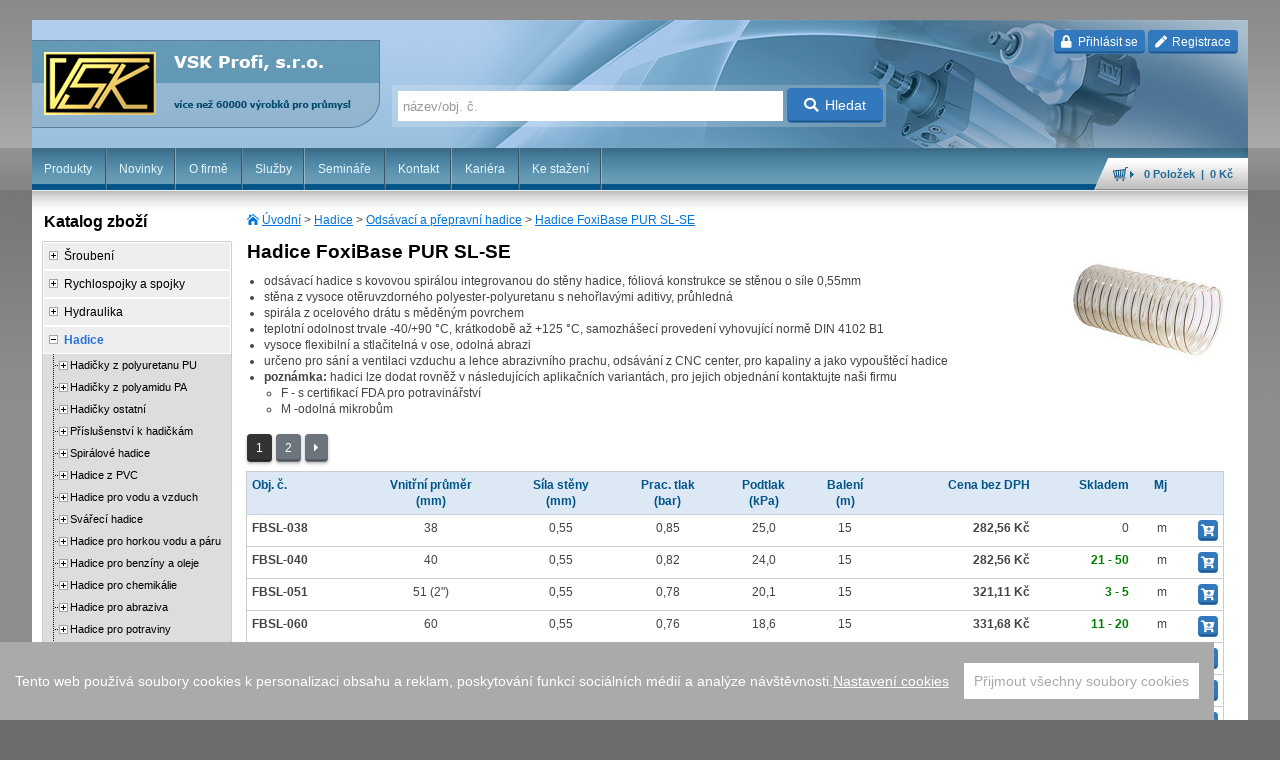

--- FILE ---
content_type: text/html; charset=utf-8
request_url: https://www.vskprofi.cz/katalog/hadice-foxibase-pur-sl-se
body_size: 121672
content:
<!DOCTYPE html>
<!--[if lt IE 7 ]><html lang="cs-cz" class="ie6"><![endif]-->
<!--[if IE 7 ]><html lang="cs-cz" class="ie7"><![endif]-->
<!--[if IE 8 ]><html lang="cs-cz" class="ie8"><![endif]-->
<!--[if IE 9 ]><html lang="cs-cz" class="ie9"><![endif]-->
<!--[if (gt IE 9)|!(IE)]><!--><html lang="cs-cz"><!--<![endif]-->
<head>

<script src="/js/cookieconsent.min.js"></script>
<script>
  window.CookieConsent.init({
    modalMainTextMoreLink: null,
    barTimeout: 1000,
    theme: {
      barColor: '#AAA',
      barTextColor: '#FFF',
      barMainButtonColor: '#FFF',
      barMainButtonTextColor: '#AAA',
      modalMainButtonColor: '#666',
      modalMainButtonTextColor: '#FFF',
    },
    language: {
      current: 'cs',
      locale: {
        cs: {
          barMainText: 'Tento web používá soubory cookies k personalizaci obsahu a reklam, poskytování funkcí sociálních médií a analýze návštěvnosti.',
          barLinkSetting: 'Nastavení cookies',
          barBtnAcceptAll: 'Přijmout všechny soubory cookies',
          modalMainTitle: 'Nastavení cookies',
          modalMainText: 'Informace o vašem používání webu sdílíme s partnery pro sociální média, reklamu a analýzy. Partneři mohou tyto údaje kombinovat s dalšími informacemi, které jste jim poskytli nebo které získali při používání jejich služeb. Více informací o zpracování osobních údajů naleznete v našich <a href="/ochrana-osobnich-udaju">Zásadách ochrany osobních údajů</a>. Své preference můžete změnit níže. Souhlas s jednotlivými kategoriemi cookies je možné kdykoliv upravit.',
          modalBtnSave: 'Uložit aktuální nastavení ',
          modalBtnAcceptAll: 'Přijmout všechny soubory cookies a zavřít',
          modalAffectedSolutions: 'Dotčené služby:',
          learnMore: 'Více informací',
          on: 'Zap.',
          off: 'Vyp.',
        }
      }
    },
    categories: {
      necessary: {
        needed: true,
        wanted: true,
        checked: true,
        language: {
          locale: {
            cs: {
              name: 'Nezbytně nutné cookies',
              description: 'Tyto cookies jsou vyžadovány pro správnou funkčnost našich webových stránek a v našem systému je nelze vypnout.',
            }
          }
        }
      },
      various: {
        needed: false,
        wanted: false,
        checked: false,
        language: {
          locale: {
            cs: {
              name: 'Ostatní cookies',
              description: 'Soubory cookies určené pro analýzu výkonu webu a reklamní účely.',
            }
          }
        }
      }
    },
    services: {
      phpsess: {
        category: 'necessary',
        type: 'dynamic-script',
        search: '',
        cookies: [
          {
            name: 'PHPSESSID',
            domain: '.${window.location.hostname}'
          },
          {
            name: 'user_pref',
            domain: '.${window.location.hostname}'
          },
          {
            name: 'cart-last-page',
            domain: '.${window.location.hostname}'
          },
          {
            name: /^visited/,
            domain: '.${window.location.hostname}'
          }
        ],
        language: {
          locale: {
            cs: {
              name: 'PHPSESSID, user_pref, cart-last-page, visited_ - Systémové Cookies'
            }
          }
        }
      },
      piwik: {
        category: 'various',
        type: 'dynamic-script',
        search: 'piwik',
        language: {
          locale: {
            cs: {
              name: 'Seeky.cz'
            }
          }
        }
      },
      analyticandmarketing: {
        category: 'various',
        type: 'dynamic-script',
        search: '',
        cookies: [
          {
            name: '_gid',
            domain: '.${window.location.hostname}'
          },
          {
            name: /^_ga/,
            domain: '.${window.location.hostname}'
          },
          {
            name: /^_utm/,
            domain: '.${window.location.hostname}'
          },
          {
            name: /^_fb/,
            domain: '.${window.location.hostname}'
          },
          {
            name: /^_gcl/,
            domain: '.${window.location.hostname}'
          },
          {
            name: /^_hj/,
            domain: '.${window.location.hostname}'
          }
        ],
        language: {
          locale: {
            cs: {
              name: 'Google Analytics, Google Ads, Facebook atd.'
            }
          }
        }
      }
    }
  });
</script>


<script>
  window.dataLayer = window.dataLayer || [];
    window.dataLayer.push({
    'limeTalkEnable': true, 
    'devEnv': false 
  });
  </script>
<!-- Google Tag Manager -->
<script>(function(w,d,s,l,i){w[l]=w[l]||[];w[l].push({'gtm.start':
new Date().getTime(),event:'gtm.js'});var f=d.getElementsByTagName(s)[0],
j=d.createElement(s),dl=l!='dataLayer'?'&l='+l:'';j.async=true;j.src=
'https://www.googletagmanager.com/gtm.js?id='+i+dl;f.parentNode.insertBefore(j,f);
})(window,document,'script','dataLayer','GTM-MQB6ZV7');</script>
<!-- End Google Tag Manager -->



<meta http-equiv="Content-Type" content="text/html; charset=UTF-8" />
<meta name="googlebot" content="snippet, archive" />
<meta name="robots" content="index, follow" />
<meta name="author" content="Walk - oddělení vývoje | email: vaclav.vanik@walk.cz" />
<meta name="viewport" content="width=device-width; initial-scale=1.0; maximum-scale=1.0; minimum-scale=1.0; user-scalable=no" />
<title>Hadice FoxiBase PUR SL-SE - VSK Profi</title>
<link href="/css/default.css?v=29" media="screen, projection" rel="stylesheet" type="text/css" />
<link href="/css/nosidebar.css?v=29" media="screen, projection" rel="stylesheet" type="text/css" />
<link href="/css/products.css?v=29" media="screen, projection" rel="stylesheet" type="text/css" />
<link href="/css/image-gallery.css?v=29" media="screen, projection" rel="stylesheet" type="text/css" />
<link href="/css/banner.css?v=29" media="screen, projection" rel="stylesheet" type="text/css" />
<link href="/css/infobox.css?v=29" media="screen, projection" rel="stylesheet" type="text/css" />
<link href="/css/pagelayouts.css?v=29" media="screen, projection" rel="stylesheet" type="text/css" />
<link href="/css/handheld.css?v=29" media="screen and (max-width: 995px)" rel="stylesheet" type="text/css" />
<link href="/css/handheld-narrow.css?v=29" media="screen and (max-width: 600px)" rel="stylesheet" type="text/css" />
<link href="/css/desktop-only.css?v=29" media="screen and (min-width: 996px)" rel="stylesheet" type="text/css" />
<link href="/css/print.css?v=29" media="print" rel="stylesheet" type="text/css" />
<link href="/css/fontawesome-css/all.css?v=29" media="all" rel="stylesheet" type="text/css" />
<link href="/css/flaticon/flaticon.css?v=29" media="all" rel="stylesheet" type="text/css" /><link rel="stylesheet" href="/css/jquery/ui-vsk/jquery-ui-1.10.3.custom.min.css?v=29" type="text/css" media="screen" />
<link rel="stylesheet" href="/css/colorbox/style1/colorbox.css?v=29" type="text/css" media="screen" />
<link rel="stylesheet" href="/css/gray/gray.min.css?v=29" type="text/css" media="screen" />

<script type="text/javascript" src="/js/jquery-1.10.2.min.js"></script>
<script type="text/javascript" src="/js/jquery-ui-1.10.3.min.js"></script>
<script type="text/javascript">var $j = jQuery.noConflict();</script>
<script type="text/javascript" src="/js/jquery.cookie.min.js?v=29"></script>
<script type="text/javascript" src="/js/jquery-ui-1.10.3-i18n.min.js?v=29"></script>
<script type="text/javascript" src="/js/jquery.colorbox-1.4.21.min.js?v=29"></script>
<script type="text/javascript" src="/js/json2.js?v=29"></script>
<script type="text/javascript" src="/js/jquery.cycle.3.0.3.min.js?v=29"></script>
<script type="text/javascript" src="/js/w.js?v=29"></script>
<script type="text/javascript" src="/js/stacktable.js?v=29"></script>
<script type="text/javascript" src="/js/jquery.gray.min.js?v=29"></script>
<script type="text/javascript" src="/js/autocomplete-1.4.9.min.js?v=29"></script>
<script type="text/javascript" src="/js/tether.min.js?v=29"></script>
<script type="text/javascript" src="/js/bootstrap.min.js?v=29"></script>


</head>

<body itemscope itemtype="http://schema.org/WebPage">
    <!-- Google Tag Manager (noscript) -->
<noscript><iframe src="https://www.googletagmanager.com/ns.html?id=GTM-MQB6ZV7"
height="0" width="0" style="display:none;visibility:hidden"></iframe></noscript>
<!-- End Google Tag Manager (noscript) -->
    <div id="top-wrap">
        <div id="header">
            
            <h1>
                <a href="/" id="nahoru" title="VSK Profi">
                    VSK Profi                    <span>&nbsp;</span>
                </a>
            </h1>

            
                
    <p class="login-buttons">
        <a href="#loginModal" class="btn btn-primary btn-xs" data-toggle="modal" data-target="#loginModal">
            <i class="fas fa-lock icon-prepend"></i>
            Přihlásit se        </a>
        <a href="/zakaznik/registrace" class="btn btn-primary btn-xs">
            <i class="fas fa-pen icon-prepend"></i>
            Registrace        </a>
    </p>

<div class="modal" tabindex="-1" id="loginModal">
    <div class="modal-dialog">
        <div class="modal-content">
            <div class="modal-header">
                <button type="button" class="close" data-dismiss="modal" aria-label="Close">
                    <span aria-hidden="true">&times;</span>
                </button>
                <h2 class="modal-title h2 p-t-0 p-b-0">Přihlášení</h2>
            </div>
            <div class="modal-body">
                <form id="loginForm" enctype="application/x-www-form-urlencoded" method="post" class="loginForm" action="/zakaznik/prihlaseni">

<div class="form-row">
    <div class="col-sm-5 m-b-1">
        <label for="loginFormUsername" class="form-control-label control-label required">emailová adresa</label>
        
<input type="text" name="username" id="loginFormUsername" value="" maxlength="255" size="20" class="form-control" />    </div>
    <div class="col-sm-4  m-b-1">
        <label for="loginFormPassword" class="form-control-label control-label required">heslo</label>
        
<input type="password" name="password" id="loginFormPassword" value="" maxlength="255" size="20" class="form-control" />    </div>
    <div class="col-sm-3  m-b-1">
        <br>
        
<button name="login" id="loginFormLogin" type="submit" class="btn btn-primary "><i class="fas fa-lock icon-prepend"></i>přihlásit</button>    </div>
</div>
</form>
            </div>
            <div class="modal-footer">
                <p>
                V případě, že jste heslo zapomněli, nechte si                <a href="/zakaznik/zapomenute-heslo">
                    zaslat nové heslo</a>.
                Po přihlášení můžete své heslo kdykoli změnit ve Vašem uživatelském profilu.                </p>
            </div>
        </div>
    </div>
</div>


                            <div id="search-form">
                     <form enctype="application/x-www-form-urlencoded" method="post" action="/hledani"><div>

<input type="text" name="q" id="qs-q" value="" maxlength="31" accesskey="q" placeholder="název/obj. č." />

<button name="searchbutton" id="searchbutton" type="submit" class="btn btn-primary"><i class="fas fa-search icon-prepend"></i>Hledat</button></div></form>                </div>
            
                        <h3 class="menu-switch">Menu</h3>
            <div class="navWrapper">
                
                                                                                                                <ul class="nav-main">
    <li>
        <a href="/">Produkty</a>
    </li>
    <li>
        <a class="nav-vsk-news" href="/novinky">Novinky</a>
    </li>
    <li>
        <a href="/o-firme">O firmě</a>
    </li>
    <li>
        <a href="/sluzby">Služby</a>
    </li>
    <li>
        <a href="/skoleni">Semináře</a>
    </li>
    <li>
        <a href="/kontakt">Kontakt</a>
    </li>
    <li>
        <a href="/kariera">Kariéra</a>
    </li>
    <li>
        <a href="/ke-stazeni">Ke stažení</a>
    </li>
</ul>                            </div>

                            <p class="cart">
                    <a href="/kosik" id="cart-header-info">
                        <strong>0&nbsp;Položek                            &nbsp;|&nbsp;
                            0 Kč</strong></a>
                </p>
                    </div>

        <div id="main">
                        <div id="main-content">
                                                                    <div itemprop="breadcrumb" class="nav-breadcrumbs">
                        <a id="breadcrumbs-nav-category" href="/">Úvodní</a> &gt; <a class="c-4" href="/katalog/hadice">Hadice</a> &gt; <a class="c-1569" href="/katalog/odsavaci-a-prepravni-hadice">Odsávací a přepravní hadice</a> &gt; <a class="c-1572" href="/katalog/hadice-foxibase-pur-sl-se">Hadice FoxiBase PUR SL-SE</a>                    </div>
                
                                
    
    
    
    
    
<div class="vsk-category-image text-center">
                    
                       <img alt="Hadice FoxiBase PUR SL-SE"
                    src="/share/cache/image/150x150/outsidebox/kategorie/9585.jpg"
                    width="150"
                    height="150" />
            
        </div>

<h1 id="vsk-cat-h1-1572">
    Hadice FoxiBase PUR SL-SE</h1>

    <div class="category-description">
        <ul>
<li>odsávací hadice s kovovou spirálou integrovanou do stěny hadice, fóliová konstrukce se stěnou o síle 0,55mm</li>
<li>stěna z vysoce otěruvzdorného polyester-polyuretanu s nehořlavými aditivy, průhledná</li>
<li>spirála z ocelového drátu s měděným povrchem</li>
<li>teplotní odolnost trvale -40/+90 °C, krátkodobě až +125 °C, samozhášecí provedení vyhovující normě DIN 4102 B1</li>
<li>vysoce flexibilní a stlačitelná v ose, odolná abrazi</li>
<li>určeno pro sání a ventilaci vzduchu a lehce abrazivního prachu, odsávání z CNC center, pro kapaliny a jako vypouštěcí hadice</li>
<li><strong>poznámka:</strong> hadici lze dodat rovněž v následujících aplikačních variantách, pro jejich objednání kontaktujte naši firmu
<ul>
<li>F - s certifikací FDA pro potravinářství</li>
<li>M -odolná mikrobům</li>
</ul></li>
</ul>    </div>


    
<div class="productPaginationControl">

    
    
                
    
    <!-- Numbered page links -->
            <span class="paginator-number">
                            <strong class="btn btn-secondary btn-sm active">1</strong>
                    </span>
            <span class="paginator-number">
                            
                
                <a class="btn btn-secondary btn-sm" href="/katalog/hadice-foxibase-pur-sl-se/2">2</a>
                    </span>
    
    <!-- Next page link -->
            <span class="paginator-next">
            <a class="btn btn-secondary btn-sm" href="/katalog/hadice-foxibase-pur-sl-se/2">
                                <i class="fas fa-caret-right"></i>
            </a>
        </span>
    </div>

        
<table class="vsk-product-list-table td-bottom-border">
<thead>
    <tr>
        <th>
            Obj. č.        </th>

                                                                                
                <th class="center" data-type="C" data-param="v-prumer">
                    Vnitřní průměr                                            <br/>
                        (mm)
                                    </th>
                                                            
                <th class="center" data-type="C" data-param="sil-sten">
                    Síla stěny                                            <br/>
                        (mm)
                                    </th>
                                                            
                <th class="center" data-type="C" data-param="prac-tlak">
                    Prac. tlak                                            <br/>
                        (bar)
                                    </th>
                                                            
                <th class="center" data-type="C" data-param="podtlak">
                    Podtlak                                            <br/>
                        (kPa)
                                    </th>
                                                            
                <th class="center" data-type="I" data-param="baleni">
                    Balení                                            <br/>
                        (m)
                                    </th>
                    
                    <th class="right vsk-price vsk-czk">
                Cena bez DPH            </th>
            <th class="right vsk-price vsk-czk-vat vsk-price-inactive">
                Cena vč. DPH            </th>
            <th class="right vsk-price vsk-eur vsk-price-inactive">
                Cena bez DPH            </th>
            <th class="right vsk-price vsk-eur-vat vsk-price-inactive">
                Cena vč. DPH            </th>
        
        <th class="right">
            Skladem        </th>
        <th class="right">
            Mj        </th>
        <th class="right">
            &nbsp;
        </th>
    </tr>
</thead>
<tbody>

<tr data-product-id="59484">
    <td class="product-sku">
        <strong title="Hadice odsávací FoxiBase PUR SL-SE 38mm">
            FBSL-038        </strong>
    </td>

    
                        
            <td class="center">38</td>
                    
            <td class="center">0,55</td>
                    
            <td class="center">0,85</td>
                    
            <td class="center">25,0</td>
                    
            <td class="center">15</td>
            
            
        <td class="right vsk-price font-bold vsk-czk">
            282,56 Kč        </td>
        <td class="right vsk-price font-bold vsk-czk-vat vsk-price-inactive">
            341,90 Kč        </td>

        
        <td class="right vsk-price font-bold vsk-eur vsk-price-inactive">
            10,87 €        </td>
        <td class="right vsk-price font-bold vsk-eur-vat vsk-price-inactive">
            13,15 €        </td>
    
    
    <td class="right">
        0    </td>
    <td class="right">
                                                
            m            </td>
    <td class="right">
                <button class="cart-add-btn btn btn-primary btn-xs"
                style="padding: 1px 2px 0 2px;"
                data-id="59484"
                data-sku="FBSL-038"
                data-name="Hadice odsávací FoxiBase PUR SL-SE 38mm"
                data-qty="1"
                data-mu="m">
            <i class="fas fa-cart-plus"></i>
        </button>
            </td>
</tr>
<tr data-product-id="59485">
    <td class="product-sku">
        <strong title="Hadice odsávací FoxiBase PUR SL-SE 40mm">
            FBSL-040        </strong>
    </td>

    
                        
            <td class="center">40</td>
                    
            <td class="center">0,55</td>
                    
            <td class="center">0,82</td>
                    
            <td class="center">24,0</td>
                    
            <td class="center">15</td>
            
            
        <td class="right vsk-price font-bold vsk-czk">
            282,56 Kč        </td>
        <td class="right vsk-price font-bold vsk-czk-vat vsk-price-inactive">
            341,90 Kč        </td>

        
        <td class="right vsk-price font-bold vsk-eur vsk-price-inactive">
            10,87 €        </td>
        <td class="right vsk-price font-bold vsk-eur-vat vsk-price-inactive">
            13,15 €        </td>
    
    
    <td class="right vsk-stored">
        21 - 50    </td>
    <td class="right">
                    
            m            </td>
    <td class="right">
                <button class="cart-add-btn btn btn-primary btn-xs"
                style="padding: 1px 2px 0 2px;"
                data-id="59485"
                data-sku="FBSL-040"
                data-name="Hadice odsávací FoxiBase PUR SL-SE 40mm"
                data-qty="1"
                data-mu="m">
            <i class="fas fa-cart-plus"></i>
        </button>
            </td>
</tr>
<tr data-product-id="165180">
    <td class="product-sku">
        <strong title="Hadice odsávací FoxiBase PUR SL-SE 51mm">
            FBSL-051        </strong>
    </td>

    
                        
            <td class="center">51 (2&quot;)</td>
                    
            <td class="center">0,55</td>
                    
            <td class="center">0,78</td>
                    
            <td class="center">20,1</td>
                    
            <td class="center">15</td>
            
            
        <td class="right vsk-price font-bold vsk-czk">
            321,11 Kč        </td>
        <td class="right vsk-price font-bold vsk-czk-vat vsk-price-inactive">
            388,54 Kč        </td>

        
        <td class="right vsk-price font-bold vsk-eur vsk-price-inactive">
            12,35 €        </td>
        <td class="right vsk-price font-bold vsk-eur-vat vsk-price-inactive">
            14,94 €        </td>
    
    
    <td class="right vsk-stored">
        3 - 5    </td>
    <td class="right">
                    
            m            </td>
    <td class="right">
                <button class="cart-add-btn btn btn-primary btn-xs"
                style="padding: 1px 2px 0 2px;"
                data-id="165180"
                data-sku="FBSL-051"
                data-name="Hadice odsávací FoxiBase PUR SL-SE 51mm"
                data-qty="1"
                data-mu="m">
            <i class="fas fa-cart-plus"></i>
        </button>
            </td>
</tr>
<tr data-product-id="59487">
    <td class="product-sku">
        <strong title="Hadice odsávací FoxiBase PUR SL-SE 60mm">
            FBSL-060        </strong>
    </td>

    
                        
            <td class="center">60</td>
                    
            <td class="center">0,55</td>
                    
            <td class="center">0,76</td>
                    
            <td class="center">18,6</td>
                    
            <td class="center">15</td>
            
            
        <td class="right vsk-price font-bold vsk-czk">
            331,68 Kč        </td>
        <td class="right vsk-price font-bold vsk-czk-vat vsk-price-inactive">
            401,33 Kč        </td>

        
        <td class="right vsk-price font-bold vsk-eur vsk-price-inactive">
            12,76 €        </td>
        <td class="right vsk-price font-bold vsk-eur-vat vsk-price-inactive">
            15,44 €        </td>
    
    
    <td class="right vsk-stored">
        11 - 20    </td>
    <td class="right">
                    
            m            </td>
    <td class="right">
                <button class="cart-add-btn btn btn-primary btn-xs"
                style="padding: 1px 2px 0 2px;"
                data-id="59487"
                data-sku="FBSL-060"
                data-name="Hadice odsávací FoxiBase PUR SL-SE 60mm"
                data-qty="1"
                data-mu="m">
            <i class="fas fa-cart-plus"></i>
        </button>
            </td>
</tr>
<tr data-product-id="59488">
    <td class="product-sku">
        <strong title="Hadice odsávací FoxiBase PUR SL-SE 65mm">
            FBSL-065        </strong>
    </td>

    
                        
            <td class="center">65</td>
                    
            <td class="center">0,55</td>
                    
            <td class="center">0,68</td>
                    
            <td class="center">15,7</td>
                    
            <td class="center">15</td>
            
            
        <td class="right vsk-price font-bold vsk-czk">
            338,54 Kč        </td>
        <td class="right vsk-price font-bold vsk-czk-vat vsk-price-inactive">
            409,63 Kč        </td>

        
        <td class="right vsk-price font-bold vsk-eur vsk-price-inactive">
            13,02 €        </td>
        <td class="right vsk-price font-bold vsk-eur-vat vsk-price-inactive">
            15,75 €        </td>
    
    
    <td class="right">
        0    </td>
    <td class="right">
                    
            m            </td>
    <td class="right">
                <button class="cart-add-btn btn btn-primary btn-xs"
                style="padding: 1px 2px 0 2px;"
                data-id="59488"
                data-sku="FBSL-065"
                data-name="Hadice odsávací FoxiBase PUR SL-SE 65mm"
                data-qty="1"
                data-mu="m">
            <i class="fas fa-cart-plus"></i>
        </button>
            </td>
</tr>
<tr data-product-id="59489">
    <td class="product-sku">
        <strong title="Hadice odsávací FoxiBase PUR SL-SE 70mm">
            FBSL-070        </strong>
    </td>

    
                        
            <td class="center">70</td>
                    
            <td class="center">0,55</td>
                    
            <td class="center">0,61</td>
                    
            <td class="center">15,7</td>
                    
            <td class="center">15</td>
            
            
        <td class="right vsk-price font-bold vsk-czk">
            353,85 Kč        </td>
        <td class="right vsk-price font-bold vsk-czk-vat vsk-price-inactive">
            428,16 Kč        </td>

        
        <td class="right vsk-price font-bold vsk-eur vsk-price-inactive">
            13,61 €        </td>
        <td class="right vsk-price font-bold vsk-eur-vat vsk-price-inactive">
            16,47 €        </td>
    
    
    <td class="right vsk-stored">
        6 - 10    </td>
    <td class="right">
                    
            m            </td>
    <td class="right">
                <button class="cart-add-btn btn btn-primary btn-xs"
                style="padding: 1px 2px 0 2px;"
                data-id="59489"
                data-sku="FBSL-070"
                data-name="Hadice odsávací FoxiBase PUR SL-SE 70mm"
                data-qty="1"
                data-mu="m">
            <i class="fas fa-cart-plus"></i>
        </button>
            </td>
</tr>
<tr data-product-id="165181">
    <td class="product-sku">
        <strong title="Hadice odsávací FoxiBase PUR SL-SE 76mm">
            FBSL-076        </strong>
    </td>

    
                        
            <td class="center">76 (3&quot;)</td>
                    
            <td class="center">0,55</td>
                    
            <td class="center">0,61</td>
                    
            <td class="center">12,7</td>
                    
            <td class="center">15</td>
            
            
        <td class="right vsk-price font-bold vsk-czk">
            369,18 Kč        </td>
        <td class="right vsk-price font-bold vsk-czk-vat vsk-price-inactive">
            446,71 Kč        </td>

        
        <td class="right vsk-price font-bold vsk-eur vsk-price-inactive">
            14,20 €        </td>
        <td class="right vsk-price font-bold vsk-eur-vat vsk-price-inactive">
            17,18 €        </td>
    
    
    <td class="right">
        0    </td>
    <td class="right">
                    
            m            </td>
    <td class="right">
                <button class="cart-add-btn btn btn-primary btn-xs"
                style="padding: 1px 2px 0 2px;"
                data-id="165181"
                data-sku="FBSL-076"
                data-name="Hadice odsávací FoxiBase PUR SL-SE 76mm"
                data-qty="1"
                data-mu="m">
            <i class="fas fa-cart-plus"></i>
        </button>
            </td>
</tr>
<tr data-product-id="59491">
    <td class="product-sku">
        <strong title="Hadice odsávací FoxiBase PUR SL-SE 80mm">
            FBSL-080        </strong>
    </td>

    
                        
            <td class="center">80</td>
                    
            <td class="center">0,55</td>
                    
            <td class="center">0,53</td>
                    
            <td class="center">12,7</td>
                    
            <td class="center">15</td>
            
            
        <td class="right vsk-price font-bold vsk-czk">
            396,63 Kč        </td>
        <td class="right vsk-price font-bold vsk-czk-vat vsk-price-inactive">
            479,92 Kč        </td>

        
        <td class="right vsk-price font-bold vsk-eur vsk-price-inactive">
            15,26 €        </td>
        <td class="right vsk-price font-bold vsk-eur-vat vsk-price-inactive">
            18,46 €        </td>
    
    
    <td class="right">
        0    </td>
    <td class="right">
                    
            m            </td>
    <td class="right">
                <button class="cart-add-btn btn btn-primary btn-xs"
                style="padding: 1px 2px 0 2px;"
                data-id="59491"
                data-sku="FBSL-080"
                data-name="Hadice odsávací FoxiBase PUR SL-SE 80mm"
                data-qty="1"
                data-mu="m">
            <i class="fas fa-cart-plus"></i>
        </button>
            </td>
</tr>
<tr data-product-id="59492">
    <td class="product-sku">
        <strong title="Hadice odsávací FoxiBase PUR SL-SE 90mm">
            FBSL-090        </strong>
    </td>

    
                        
            <td class="center">90</td>
                    
            <td class="center">0,55</td>
                    
            <td class="center">0,46</td>
                    
            <td class="center">9,3</td>
                    
            <td class="center">15</td>
            
            
        <td class="right vsk-price font-bold vsk-czk">
            413,54 Kč        </td>
        <td class="right vsk-price font-bold vsk-czk-vat vsk-price-inactive">
            500,38 Kč        </td>

        
        <td class="right vsk-price font-bold vsk-eur vsk-price-inactive">
            15,91 €        </td>
        <td class="right vsk-price font-bold vsk-eur-vat vsk-price-inactive">
            19,25 €        </td>
    
    
    <td class="right">
        0    </td>
    <td class="right">
                    
            m            </td>
    <td class="right">
                <button class="cart-add-btn btn btn-primary btn-xs"
                style="padding: 1px 2px 0 2px;"
                data-id="59492"
                data-sku="FBSL-090"
                data-name="Hadice odsávací FoxiBase PUR SL-SE 90mm"
                data-qty="1"
                data-mu="m">
            <i class="fas fa-cart-plus"></i>
        </button>
            </td>
</tr>
<tr data-product-id="165182">
    <td class="product-sku">
        <strong title="Hadice odsávací FoxiBase PUR SL-SE 102mm">
            FBSL-102        </strong>
    </td>

    
                        
            <td class="center">102 (4&quot;)</td>
                    
            <td class="center">0,55</td>
                    
            <td class="center">0,46</td>
                    
            <td class="center">9,3</td>
                    
            <td class="center">15</td>
            
            
        <td class="right vsk-price font-bold vsk-czk">
            429,91 Kč        </td>
        <td class="right vsk-price font-bold vsk-czk-vat vsk-price-inactive">
            520,19 Kč        </td>

        
        <td class="right vsk-price font-bold vsk-eur vsk-price-inactive">
            16,54 €        </td>
        <td class="right vsk-price font-bold vsk-eur-vat vsk-price-inactive">
            20,01 €        </td>
    
    
    <td class="right">
        0    </td>
    <td class="right">
                    
            m            </td>
    <td class="right">
                <button class="cart-add-btn btn btn-primary btn-xs"
                style="padding: 1px 2px 0 2px;"
                data-id="165182"
                data-sku="FBSL-102"
                data-name="Hadice odsávací FoxiBase PUR SL-SE 102mm"
                data-qty="1"
                data-mu="m">
            <i class="fas fa-cart-plus"></i>
        </button>
            </td>
</tr>
<tr data-product-id="59494">
    <td class="product-sku">
        <strong title="Hadice odsávací FoxiBase PUR SL-SE 110mm">
            FBSL-110        </strong>
    </td>

    
                        
            <td class="center">110</td>
                    
            <td class="center">0,55</td>
                    
            <td class="center">0,30</td>
                    
            <td class="center">9,3</td>
                    
            <td class="center">15</td>
            
            
        <td class="right vsk-price font-bold vsk-czk">
            476,91 Kč        </td>
        <td class="right vsk-price font-bold vsk-czk-vat vsk-price-inactive">
            577,06 Kč        </td>

        
        <td class="right vsk-price font-bold vsk-eur vsk-price-inactive">
            18,34 €        </td>
        <td class="right vsk-price font-bold vsk-eur-vat vsk-price-inactive">
            22,19 €        </td>
    
    
    <td class="right vsk-stored">
        6 - 10    </td>
    <td class="right">
                    
            m            </td>
    <td class="right">
                <button class="cart-add-btn btn btn-primary btn-xs"
                style="padding: 1px 2px 0 2px;"
                data-id="59494"
                data-sku="FBSL-110"
                data-name="Hadice odsávací FoxiBase PUR SL-SE 110mm"
                data-qty="1"
                data-mu="m">
            <i class="fas fa-cart-plus"></i>
        </button>
            </td>
</tr>
<tr data-product-id="59495">
    <td class="product-sku">
        <strong title="Hadice odsávací FoxiBase PUR SL-SE 120mm">
            FBSL-120        </strong>
    </td>

    
                        
            <td class="center">120</td>
                    
            <td class="center">0,55</td>
                    
            <td class="center">0,30</td>
                    
            <td class="center">9,3</td>
                    
            <td class="center">15</td>
            
            
        <td class="right vsk-price font-bold vsk-czk">
            494,34 Kč        </td>
        <td class="right vsk-price font-bold vsk-czk-vat vsk-price-inactive">
            598,15 Kč        </td>

        
        <td class="right vsk-price font-bold vsk-eur vsk-price-inactive">
            19,01 €        </td>
        <td class="right vsk-price font-bold vsk-eur-vat vsk-price-inactive">
            23,00 €        </td>
    
    
    <td class="right">
        0    </td>
    <td class="right">
                    
            m            </td>
    <td class="right">
                <button class="cart-add-btn btn btn-primary btn-xs"
                style="padding: 1px 2px 0 2px;"
                data-id="59495"
                data-sku="FBSL-120"
                data-name="Hadice odsávací FoxiBase PUR SL-SE 120mm"
                data-qty="1"
                data-mu="m">
            <i class="fas fa-cart-plus"></i>
        </button>
            </td>
</tr>
<tr data-product-id="165183">
    <td class="product-sku">
        <strong title="Hadice odsávací FoxiBase PUR SL-SE 127mm">
            FBSL-127        </strong>
    </td>

    
                        
            <td class="center">127 (5&quot;)</td>
                    
            <td class="center">0,55</td>
                    
            <td class="center">0,30</td>
                    
            <td class="center">9,3</td>
                    
            <td class="center">15</td>
            
            
        <td class="right vsk-price font-bold vsk-czk">
            501,22 Kč        </td>
        <td class="right vsk-price font-bold vsk-czk-vat vsk-price-inactive">
            606,48 Kč        </td>

        
        <td class="right vsk-price font-bold vsk-eur vsk-price-inactive">
            19,28 €        </td>
        <td class="right vsk-price font-bold vsk-eur-vat vsk-price-inactive">
            23,33 €        </td>
    
    
    <td class="right vsk-stored">
        11 - 20    </td>
    <td class="right">
                    
            m            </td>
    <td class="right">
                <button class="cart-add-btn btn btn-primary btn-xs"
                style="padding: 1px 2px 0 2px;"
                data-id="165183"
                data-sku="FBSL-127"
                data-name="Hadice odsávací FoxiBase PUR SL-SE 127mm"
                data-qty="1"
                data-mu="m">
            <i class="fas fa-cart-plus"></i>
        </button>
            </td>
</tr>
<tr data-product-id="59497">
    <td class="product-sku">
        <strong title="Hadice odsávací FoxiBase PUR SL-SE 140mm">
            FBSL-140        </strong>
    </td>

    
                        
            <td class="center">140</td>
                    
            <td class="center">0,55</td>
                    
            <td class="center">0,30</td>
                    
            <td class="center">6,4</td>
                    
            <td class="center">15</td>
            
            
        <td class="right vsk-price font-bold vsk-czk">
            552,43 Kč        </td>
        <td class="right vsk-price font-bold vsk-czk-vat vsk-price-inactive">
            668,44 Kč        </td>

        
        <td class="right vsk-price font-bold vsk-eur vsk-price-inactive">
            21,25 €        </td>
        <td class="right vsk-price font-bold vsk-eur-vat vsk-price-inactive">
            25,71 €        </td>
    
    
    <td class="right vsk-stored">
        6 - 10    </td>
    <td class="right">
                    
            m            </td>
    <td class="right">
                <button class="cart-add-btn btn btn-primary btn-xs"
                style="padding: 1px 2px 0 2px;"
                data-id="59497"
                data-sku="FBSL-140"
                data-name="Hadice odsávací FoxiBase PUR SL-SE 140mm"
                data-qty="1"
                data-mu="m">
            <i class="fas fa-cart-plus"></i>
        </button>
            </td>
</tr>
<tr data-product-id="165184">
    <td class="product-sku">
        <strong title="Hadice odsávací FoxiBase PUR SL-SE 152mm">
            FBSL-152        </strong>
    </td>

    
                        
            <td class="center">152 (6&quot;)</td>
                    
            <td class="center">0,55</td>
                    
            <td class="center">0,30</td>
                    
            <td class="center">6,4</td>
                    
            <td class="center">15</td>
            
            
        <td class="right vsk-price font-bold vsk-czk">
            626,38 Kč        </td>
        <td class="right vsk-price font-bold vsk-czk-vat vsk-price-inactive">
            757,92 Kč        </td>

        
        <td class="right vsk-price font-bold vsk-eur vsk-price-inactive">
            24,09 €        </td>
        <td class="right vsk-price font-bold vsk-eur-vat vsk-price-inactive">
            29,15 €        </td>
    
    
    <td class="right">
        0    </td>
    <td class="right">
                    
            m            </td>
    <td class="right">
                <button class="cart-add-btn btn btn-primary btn-xs"
                style="padding: 1px 2px 0 2px;"
                data-id="165184"
                data-sku="FBSL-152"
                data-name="Hadice odsávací FoxiBase PUR SL-SE 152mm"
                data-qty="1"
                data-mu="m">
            <i class="fas fa-cart-plus"></i>
        </button>
            </td>
</tr>
<tr data-product-id="59499">
    <td class="product-sku">
        <strong title="Hadice odsávací FoxiBase PUR SL-SE 160mm">
            FBSL-160        </strong>
    </td>

    
                        
            <td class="center">160</td>
                    
            <td class="center">0,55</td>
                    
            <td class="center">0,30</td>
                    
            <td class="center">6,4</td>
                    
            <td class="center">15</td>
            
            
        <td class="right vsk-price font-bold vsk-czk">
            677,61 Kč        </td>
        <td class="right vsk-price font-bold vsk-czk-vat vsk-price-inactive">
            819,91 Kč        </td>

        
        <td class="right vsk-price font-bold vsk-eur vsk-price-inactive">
            26,06 €        </td>
        <td class="right vsk-price font-bold vsk-eur-vat vsk-price-inactive">
            31,53 €        </td>
    
    
    <td class="right vsk-stored">
        6 - 10    </td>
    <td class="right">
                    
            m            </td>
    <td class="right">
                <button class="cart-add-btn btn btn-primary btn-xs"
                style="padding: 1px 2px 0 2px;"
                data-id="59499"
                data-sku="FBSL-160"
                data-name="Hadice odsávací FoxiBase PUR SL-SE 160mm"
                data-qty="1"
                data-mu="m">
            <i class="fas fa-cart-plus"></i>
        </button>
            </td>
</tr>
<tr data-product-id="59500">
    <td class="product-sku">
        <strong title="Hadice odsávací FoxiBase PUR SL-SE 170mm">
            FBSL-170        </strong>
    </td>

    
                        
            <td class="center">170</td>
                    
            <td class="center">0,55</td>
                    
            <td class="center">0,23</td>
                    
            <td class="center">6,4</td>
                    
            <td class="center">15</td>
            
            
        <td class="right vsk-price font-bold vsk-czk">
            719,33 Kč        </td>
        <td class="right vsk-price font-bold vsk-czk-vat vsk-price-inactive">
            870,39 Kč        </td>

        
        <td class="right vsk-price font-bold vsk-eur vsk-price-inactive">
            27,67 €        </td>
        <td class="right vsk-price font-bold vsk-eur-vat vsk-price-inactive">
            33,48 €        </td>
    
    
    <td class="right">
        0    </td>
    <td class="right">
                    
            m            </td>
    <td class="right">
                <button class="cart-add-btn btn btn-primary btn-xs"
                style="padding: 1px 2px 0 2px;"
                data-id="59500"
                data-sku="FBSL-170"
                data-name="Hadice odsávací FoxiBase PUR SL-SE 170mm"
                data-qty="1"
                data-mu="m">
            <i class="fas fa-cart-plus"></i>
        </button>
            </td>
</tr>
<tr data-product-id="59501">
    <td class="product-sku">
        <strong title="Hadice odsávací FoxiBase PUR SL-SE 175mm">
            FBSL-175        </strong>
    </td>

    
                        
            <td class="center">175</td>
                    
            <td class="center">0,55</td>
                    
            <td class="center">0,23</td>
                    
            <td class="center">6,4</td>
                    
            <td class="center">15</td>
            
            
        <td class="right vsk-price font-bold vsk-czk">
            735,70 Kč        </td>
        <td class="right vsk-price font-bold vsk-czk-vat vsk-price-inactive">
            890,20 Kč        </td>

        
        <td class="right vsk-price font-bold vsk-eur vsk-price-inactive">
            28,30 €        </td>
        <td class="right vsk-price font-bold vsk-eur-vat vsk-price-inactive">
            34,24 €        </td>
    
    
    <td class="right">
        0    </td>
    <td class="right">
                    
            m            </td>
    <td class="right">
                <button class="cart-add-btn btn btn-primary btn-xs"
                style="padding: 1px 2px 0 2px;"
                data-id="59501"
                data-sku="FBSL-175"
                data-name="Hadice odsávací FoxiBase PUR SL-SE 175mm"
                data-qty="1"
                data-mu="m">
            <i class="fas fa-cart-plus"></i>
        </button>
            </td>
</tr>
<tr data-product-id="59502">
    <td class="product-sku">
        <strong title="Hadice odsávací FoxiBase PUR SL-SE 180mm">
            FBSL-180        </strong>
    </td>

    
                        
            <td class="center">180</td>
                    
            <td class="center">0,55</td>
                    
            <td class="center">0,23</td>
                    
            <td class="center">6,4</td>
                    
            <td class="center">15</td>
            
            
        <td class="right vsk-price font-bold vsk-czk">
            805,95 Kč        </td>
        <td class="right vsk-price font-bold vsk-czk-vat vsk-price-inactive">
            975,20 Kč        </td>

        
        <td class="right vsk-price font-bold vsk-eur vsk-price-inactive">
            31,00 €        </td>
        <td class="right vsk-price font-bold vsk-eur-vat vsk-price-inactive">
            37,51 €        </td>
    
    
    <td class="right vsk-stored">
        6 - 10    </td>
    <td class="right">
                    
            m            </td>
    <td class="right">
                <button class="cart-add-btn btn btn-primary btn-xs"
                style="padding: 1px 2px 0 2px;"
                data-id="59502"
                data-sku="FBSL-180"
                data-name="Hadice odsávací FoxiBase PUR SL-SE 180mm"
                data-qty="1"
                data-mu="m">
            <i class="fas fa-cart-plus"></i>
        </button>
            </td>
</tr>
<tr data-product-id="165185">
    <td class="product-sku">
        <strong title="Hadice odsávací FoxiBase PUR SL-SE 203mm">
            FBSL-203        </strong>
    </td>

    
                        
            <td class="center">203 (8&quot;)</td>
                    
            <td class="center">0,55</td>
                    
            <td class="center">0,23</td>
                    
            <td class="center">6,4</td>
                    
            <td class="center">15</td>
            
            
        <td class="right vsk-price font-bold vsk-czk">
            875,66 Kč        </td>
        <td class="right vsk-price font-bold vsk-czk-vat vsk-price-inactive">
            1 059,55 Kč        </td>

        
        <td class="right vsk-price font-bold vsk-eur vsk-price-inactive">
            33,68 €        </td>
        <td class="right vsk-price font-bold vsk-eur-vat vsk-price-inactive">
            40,75 €        </td>
    
    
    <td class="right vsk-stored">
        21 - 50    </td>
    <td class="right">
                    
            m            </td>
    <td class="right">
                <button class="cart-add-btn btn btn-primary btn-xs"
                style="padding: 1px 2px 0 2px;"
                data-id="165185"
                data-sku="FBSL-203"
                data-name="Hadice odsávací FoxiBase PUR SL-SE 203mm"
                data-qty="1"
                data-mu="m">
            <i class="fas fa-cart-plus"></i>
        </button>
            </td>
</tr>

</tbody>
</table>

<div class="vsk-table-buttons p-b-2">
        <p class="pull-md-right">
        <a href="https://www.facebook.com/sharer.php?u=https://www.vskprofi.cz/katalog/hadice-foxibase-pur-sl-se"
           onClick="window.open(this.href,'targetWindow','toolbar=no,location=0,status=no,menubar=no,scrollbars=yes,resizable=yes,width=600,height=250'); return false;"
           class="m-r-05" title="sdílet na Facebooku">
            <img alt="facebook" class="rounded filter-none-hover" src="/img/share-icon/facebook-square.svg" height="30" width="30" /></a>
        <a href="https://twitter.com/share?url=https://www.vskprofi.cz/katalog/hadice-foxibase-pur-sl-se"
           onClick="window.open(this.href,'targetWindow','toolbar=no,location=0,status=no,menubar=no,scrollbars=yes,resizable=yes,width=600,height=470'); return false;"
           class="m-r-05" title="sdílet na Twitteru">
            <img alt="twitter" class="rounded filter-none-hover" src="/img/share-icon/twitter-square.svg" height="30" width="30" /></a>
    </p>


<div class="dropdown">
  <button type="button" class="btn btn-secondary btn-sm dropdown-toggle vsk-price-toggler text-left" data-toggle="dropdown" aria-haspopup="true" aria-expanded="false">
    ceny
  </button>
  <div class="dropdown-menu">
    <span data-toggle="table-column"
          data-target="table .vsk-price"
          data-active=".vsk-czk"
          class="dropdown-item  cursor-pointer active">
        ceny v Kč bez DPH    </span>
    <span data-toggle="table-column"
          data-target="table .vsk-price"
          data-active=".vsk-czk-vat"
          class="dropdown-item  cursor-pointer ">
        ceny v Kč vč. DPH    </span>
    <span data-toggle="table-column"
          data-target="table .vsk-price"
          data-active=".vsk-eur"
          class="dropdown-item cursor-pointer ">
        ceny v EUR bez DPH    </span>
    <span data-toggle="table-column"
          data-target="table .vsk-price"
          data-active=".vsk-eur-vat"
          class="dropdown-item cursor-pointer ">
        ceny v EUR vč. DPH    </span>
  </div>
</div>


</div>

<div class="infobox infoboxIdvsk-prod-bottom" data-component-name="infobox"></div>
<div id="cart-add-dialog" title="Přidat do košíku">
    <p id="cart-add-headline-name">Název: <span id="cart-add-headline-name-value"></span></p>
    <p id="cart-add-headline-price-container">
        Cena bez DPH: <span id="cart-add-headline-price-without-vat"></span><br/>
        Cena vč. DPH: <span id="cart-add-headline-price-with-vat"></span>
    </p>
    <p>
        <label for="cart-add-qty">Množství:</label>
        <input id="cart-add-qty" type="number" min="1" step="1" />
        <span id="cart-add-mu"></span>
    </p>
    <p id="cart-add-error" style="color: #ac1d1d; display: none;">
        Musíte zadat množství    </p>
    <p id="cart-add-error-qty" style="color: #ac1d1d; display: none;">
        Množství musí být celé číslo    </p>
    <div id="cart-add-progressbar"></div>
</div>

<div id="cart-ok-dialog" title="Úspěšně přidáno do košíku">
    <h3 id="cart-ok-headline"></h3>
    <p>
        <input type="checkbox" id="cart-ok-repeat" value="1">
        <label for="cart-ok-repeat">Tento dialog již nezobrazovat</label>
    </p>
</div>



    
<div class="productPaginationControl">

    
    
                
    
    <!-- Numbered page links -->
            <span class="paginator-number">
                            <strong class="btn btn-secondary btn-sm active">1</strong>
                    </span>
            <span class="paginator-number">
                            
                
                <a class="btn btn-secondary btn-sm" href="/katalog/hadice-foxibase-pur-sl-se/2">2</a>
                    </span>
    
    <!-- Next page link -->
            <span class="paginator-next">
            <a class="btn btn-secondary btn-sm" href="/katalog/hadice-foxibase-pur-sl-se/2">
                                <i class="fas fa-caret-right"></i>
            </a>
        </span>
    </div>



<ul class="nav nav-tabs hidden-print m-t-1" role="tablist" id="category-tabs">
                                    <li class="nav-item">
                <a class="nav-link active" data-toggle="tab" href="#tabs-ft4" role="tab">
                    Katalogové listy                </a>
            </li>
                                <li class="nav-item">
                <a class="nav-link" data-toggle="tab" href="#tabs-ft6" role="tab">
                    Obrázková galerie                </a>
            </li>
                                <li class="nav-item">
                <a class="nav-link" data-toggle="tab" href="#tabs-ft3" role="tab">
                    Technické listy                </a>
            </li>
            
    
        <li class="nav-item pull-md-right">
        <a id="category-tab-contact" class="nav-link bg-primary" data-toggle="tab" href="#formular" role="tab">
            <i style="font-weight: 100;color: #666;" class="fas fa-envelope"></i>
            Odeslat dotaz
        </a>
    </li>
</ul>
<div class="tab-content p-t-2 p-b-3">
                                    <div class="tab-pane fade in active" id="tabs-ft4" role="tabpanel">
                
<ul class="vsk-category-file-container-item">
            
        <li>
            <a target="_blank" href="/vsk-file/38479">
                <img src="/img/ffi/32px/pdf.png"
                     style="width: 24px; height: 24px;" alt="" />kl-prf-292                (113&nbsp;kB)
            </a>
        </li>
                    </ul>

            </div>
                                <div class="tab-pane fade in" id="tabs-ft6" role="tabpanel">
                
<div class="image-gallery">
            
    <div class="image-gallery-item" style="width: 144px; margin: 5px">
                    <a href="/share/cache/vsk/lightbox/outsidebox/10653.jpg"
               class="image-gallery-item-image"
               title="fbsl.jpg"
               style="width: 138px; height: 138px; border-color: #c4d5e4; border-style: solid; border-width: 3px">
                <img src="/share/cache/vsk/thumb/outsidebox/10653.jpg"
                     width="140"
                     height="140"
                     alt="fbsl.jpg"
                     style="margin-left: -1px; margin-top: -1px" />
            </a>
        
        <div class="image-gallery-item-description" style="height: 1em;">
            fbsl.jpg        </div>
    </div>

    <div class="image-gallery-item filler-dont-remove" style="width: 144px; margin: 5px"></div>
    <div class="image-gallery-item filler-dont-remove" style="width: 144px; margin: 5px"></div>
    <div class="image-gallery-item filler-dont-remove" style="width: 144px; margin: 5px"></div>
    <div class="image-gallery-item filler-dont-remove" style="width: 144px; margin: 5px"></div>
    <div class="image-gallery-item filler-dont-remove" style="width: 144px; margin: 5px"></div>
    <div class="image-gallery-item filler-dont-remove" style="width: 144px; margin: 5px"></div>
    <div class="image-gallery-item filler-dont-remove" style="width: 144px; margin: 5px"></div>
</div>            </div>
                                <div class="tab-pane fade in" id="tabs-ft3" role="tabpanel">
                
<ul class="vsk-category-file-container-item">
                    
        <li>
            <a target="_blank" href="/vsk-file/34304">
                <img src="/img/ffi/32px/pdf.png"
                     style="width: 24px; height: 24px;" alt="" />tl-foxibase-pur-sl-se                (729&nbsp;kB)
            </a>
        </li>
            </ul>

            </div>
            
    
    <div class="tab-pane fade in" id="formular" role="tabpanel">
        <div id="contactFormId0" class="contact-form" data-component-name="contact-form"><form enctype="multipart/form-data" method="post" action="/katalog/hadice-foxibase-pur-sl-se#contactFormId0">


<div class="contact-form-firstname">
    <label for="firstname" class="required">jméno*</label>

<input type="text" name="firstname" id="firstname" value="" /></div>

<div class="contact-form-lastname">
    <label for="lastname" class="optional">společnost</label>

<input type="text" name="lastname" id="lastname" value="" /></div>

<div class="contact-form-lastname">
    <label for="ic" class="optional">ič</label>

<input type="text" name="ic" id="ic" value="" /></div>

<div class="contact-form-email">
    <label for="email" class="required">email*</label>

<input type="text" name="email" id="email" value="" /></div>

<div class="contact-form-cell">
    <label for="cell" class="required">telefon*</label>

<input type="text" name="cell" id="cell" value="" maxlength="20" /></div>

<div class="contact-form-message">
    <label for="message" class="required">zpráva*</label>

<textarea name="message" id="message" rows="10" cols="45"></textarea></div>

    <div class="contact-form-captcha">
        <label for="captcha" class="required">kontrola*</label>

<input type="text" name="captcha" id="captcha" value="" />    </div>
    <script type="text/javascript">
        (function($, input, value) {
            $(input).val(value);
            $(input).parent().hide();
        })(jQuery, '[name="captcha"]', '666');
    </script>


<div class="contact-form-submit">
        
<button name="contactSubmit" id="contactSubmit" type="submit" class="btn btn-primary">odeslat formulář<i class="fas fa-check icon-append"></i></button></div>
</form></div>
        
            </div>
</div>
            </div>

            <div id="left-sidebar">

                <div id="categories">
                                                                                                                                    
                        
                        <h3>Katalog zboží</h3>

                        
                        <ul class="nav-category">
<li>
<span class="vsk-nav-expander"></span><a class="c-1 nav-has-children" href="/katalog/sroubeni">Šroubení</a><ul style="display: none;">
<li>
<span class="vsk-nav-expander"></span><a class="c-11 nav-has-children" href="/katalog/nastrcne-spojky-plastova-rada" title="Průmyslové kompresory RL-RH-RK pro extremní provozní podmínky. Nejvyšší standard v otázce kvality, bezpečnosti provozu. Kompresor přímo spojený s motorem (1,5kW-2 × 4,0kW)">Nástrčné spojky - plastové</a><ul style="display: none;">
<li>
<a class="c-12" href="/katalog/prime-spojky-pc" title="Malé šroubové kompresory s klínovými řemeny v několika výkonových řadách. Různá provedení dle požadavků zákazníka. Perfektní řešení pro maximální úsporu místa.">Přímé spojky PC</a></li>
<li>
<a class="c-13" href="/katalog/prime-spojky-pcg" title="Samostatně stojící šroubové kompresory. Určeny pro trvalé dodávky stlačeného vzduchu. Řízení chodu inteligentní řídící jednotkou ES3000. Provedení IVR pro extrémní úsporu energie.">Přímé spojky PCG</a></li>
<li>
<a class="c-14" href="/katalog/prime-spojky-poc" title="Šroubové kompresory s vysokou efektivitou  stlačování díky pohonu přes koaxiální spojku. Kompaktní a tišší kompresory s nižšími náklady. Řízení chodu díky jednotce ES4000.">Přímé spojky POC</a></li>
<li>
<a class="c-15" href="/katalog/prime-spojky-pocg" title="Speciální spirálové bezolejové a šroubové kompresory určené pro dodávky velice kvalitního vzduchu. Extremně nízka hlučnost u spirálových kompresorů. Šroubové kompresory chlazené vzduchem nebo vodou.">Přímé spojky POCG</a></li>
<li>
<a class="c-16" href="/katalog/prime-spojky-pcf" title="Základní příslušenství pro pístové a šroubové kompresory.">Přímé spojky PCF</a></li>
<li>
<a class="c-17" href="/katalog/l-spojky-pl">L-spojky PL</a></li>
<li>
<a class="c-18" href="/katalog/l-spojky-plg">L-spojky PLG</a></li>
<li>
<a class="c-19" href="/katalog/l-spojky-plf">L-spojky PLF</a></li>
<li>
<a class="c-20" href="/katalog/l-spojky-plh">L-spojky PLH</a></li>
<li>
<a class="c-21" href="/katalog/l-spojky-pll">L-spojky PLL</a></li>
<li>
<a class="c-22" href="/katalog/uhlove-spojky-ph">Úhlové spojky PH</a></li>
<li>
<a class="c-23" href="/katalog/uhlove-spojky-phf">Úhlové spojky PHF</a></li>
<li>
<a class="c-24" href="/katalog/t-spojky-pt">T-spojky PT</a></li>
<li>
<a class="c-25" href="/katalog/t-spojky-ptgt">T-spojky PTGT</a></li>
<li>
<a class="c-26" href="/katalog/t-spojky-pst">T-spojky PST</a></li>
<li>
<a class="c-27" href="/katalog/t-spojky-ptfg">T-spojky PTFG</a></li>
<li>
<a class="c-28" href="/katalog/y-spojky-pwt">Y-spojky PWT</a></li>
<li>
<a class="c-29" href="/katalog/rozdelovaci-spojky-pkb">Odbočky PKB</a></li>
<li>
<a class="c-30" href="/katalog/prime-spojky-puc">Přímé PUC</a></li>
<li>
<a class="c-31" href="/katalog/prime-spojky-pg">Přímé PG</a></li>
<li>
<a class="c-32" href="/katalog/redukce-spojek-pgj">Redukce PGJ</a></li>
<li>
<a class="c-33" href="/katalog/l-spojky-pul">L-spojky PUL</a></li>
<li>
<a class="c-34" href="/katalog/t-spojky-put">T-spojky PUT</a></li>
<li>
<a class="c-35" href="/katalog/t-spojky-pge">T-spojky PGE</a></li>
<li>
<a class="c-36" href="/katalog/t-spojky-ptg">T-spojky PTG</a></li>
<li>
<a class="c-37" href="/katalog/y-spojky-py">Y-spojky PY</a></li>
<li>
<a class="c-38" href="/katalog/y-spojky-pw">Y-spojky PW</a></li>
<li>
<a class="c-39" href="/katalog/y-spojky-pyj">Y-spojky PYJ</a></li>
<li>
<a class="c-40" href="/katalog/y-spojky-pygj">Y-spojky PYGJ</a></li>
<li>
<a class="c-41" href="/katalog/x-spojky-pza">X-spojky PZA</a></li>
<li>
<a class="c-42" href="/katalog/rozdelovaci-spojky-pk">Odbočky PK</a></li>
<li>
<a class="c-43" href="/katalog/rozdelovaci-spojky-pkg">Odbočky PKG</a></li>
<li>
<a class="c-44" href="/katalog/rozdelovaci-spojky-pkj">Odbočky PKJ</a></li>
<li>
<a class="c-45" href="/katalog/pruchodky-pmf">Průchodky PMF</a></li>
<li>
<a class="c-46" href="/katalog/pruchodky-pmm">Průchodky PMM</a></li>
<li>
<a class="c-47" href="/katalog/pruchodky-plm">Průchodky PLM</a></li>
<li>
<a class="c-48" href="/katalog/zaslepky-pp">Záslepky PP</a></li>
<li>
<a class="c-49" href="/katalog/zaslepky-ppf">Záslepky PPF</a></li>
<li>
<a class="c-50" href="/katalog/skrtici-ventily-sco">Škrtící ventily SCO</a></li>
<li>
<a class="c-51" href="/katalog/skrtici-ventily-scog">Škrtící ventily SCOG</a></li>
<li>
<a class="c-52" href="/katalog/skrtici-ventily-sce">Škrtící ventily SCE</a></li>
<li>
<a class="c-53" href="/katalog/skrtici-ventily-scf">Škrtící ventily SCF</a></li>
<li>
<a class="c-54" href="/katalog/uzaviraci-ventily-hvff">Uzavírací ventily HVFF</a></li>
<li>
<a class="c-55" href="/katalog/uzaviraci-ventily-hvffb">Uzavírací ventily HVFFB</a></li>
<li>
<a class="c-56" href="/katalog/uzaviraci-ventily-hvfsb">Uzavírací ventily HVFSB</a></li>
</ul>
</li>
<li>
<span class="vsk-nav-expander"></span><a class="c-57 nav-has-children" href="/katalog/nastrcne-spojky-miniaturni-provedeni">Nástrčné spojky - miniaturní</a><ul style="display: none;">
<li>
<a class="c-58" href="/katalog/prime-spojky-pcc">Přímé spojky PCC</a></li>
<li>
<a class="c-59" href="/katalog/prime-spojky-pocc">Přímé spojky POCC</a></li>
<li>
<a class="c-60" href="/katalog/prime-spojky-pcfc">Přímé spojky PCFC</a></li>
<li>
<a class="c-61" href="/katalog/l-spojky-plc">L-spojky PLC</a></li>
<li>
<a class="c-62" href="/katalog/t-spojky-ptc">T-spojky PTC</a></li>
<li>
<a class="c-63" href="/katalog/prime-spojky-pucc">Přímé spojky PUCC</a></li>
<li>
<a class="c-64" href="/katalog/l-spojky-pulc">L-spojky PULC</a></li>
<li>
<a class="c-65" href="/katalog/t-spojky-putc">T-spojky PUTC</a></li>
<li>
<a class="c-66" href="/katalog/pruchodky-pmmc">Průchodky PMMC</a></li>
<li>
<a class="c-67" href="/katalog/y-spojky-pyc">Y-spojky PYC</a></li>
</ul>
</li>
<li>
<span class="vsk-nav-expander"></span><a class="c-68 nav-has-children" href="/katalog/nastrcne-spojky-palcove-rozmery">Nástrčné spojky - palcové</a><ul style="display: none;">
<li>
<a class="c-69" href="/katalog/prime-spojky-pci">Přímé spojky PCI</a></li>
<li>
<a class="c-70" href="/katalog/prime-spojky-pcn">Přímé spojky PCN</a></li>
<li>
<a class="c-71" href="/katalog/l-spojky-pli">L-spojky PLI</a></li>
<li>
<a class="c-72" href="/katalog/l-spojky-pln">L-spojky PLN</a></li>
<li>
<a class="c-73" href="/katalog/prime-spojky-puci">Přímé spojky PUCI</a></li>
<li>
<a class="c-74" href="/katalog/l-spojky-puli">L-spojky PULI</a></li>
<li>
<a class="c-75" href="/katalog/t-spojky-puti">T-spojky PUTI</a></li>
</ul>
</li>
<li>
<span class="vsk-nav-expander"></span><a class="c-76 nav-has-children" href="/katalog/nastrcne-spojky-samouzaviratelne">Nástrčné spojky - uzavírací</a><ul style="display: none;">
<li>
<a class="c-77" href="/katalog/prime-spojky-spc">Přímé spojky SPC</a></li>
<li>
<a class="c-78" href="/katalog/prime-spojky-spcg">Přímé spojky SPCG</a></li>
<li>
<a class="c-79" href="/katalog/l-spojky-spl">L-spojky SPL</a></li>
<li>
<a class="c-80" href="/katalog/prime-spojky-spuc">Přímé spojky SPUC</a></li>
<li>
<a class="c-81" href="/katalog/pruchodky-spmm">Průchodky SPMM</a></li>
</ul>
</li>
<li>
<span class="vsk-nav-expander"></span><a class="c-82 nav-has-children" href="/katalog/nastrcne-spojky-rotacni">Nástrčné spojky - rotační</a><ul style="display: none;">
<li>
<a class="c-83" href="/katalog/prime-spojky-nrc">Přímé spojky NRC</a></li>
<li>
<a class="c-84" href="/katalog/prime-spojky-nrcg">Přímé spojky NRCG</a></li>
<li>
<a class="c-85" href="/katalog/l-spojky-nrl">L-spojky NRL</a></li>
<li>
<a class="c-86" href="/katalog/l-spojky-nrlg">L-spojky NRLG</a></li>
<li>
<a class="c-87" href="/katalog/prime-spojky-nhrc">Přímé spojky NHRC</a></li>
<li>
<a class="c-88" href="/katalog/prime-spojky-nhrcg">Přímé spojky NHRCG</a></li>
<li>
<a class="c-89" href="/katalog/l-spojky-nhrl">L-spojky NHRL</a></li>
<li>
<a class="c-90" href="/katalog/l-spojky-nhrlg">L-spojky NHRLG</a></li>
</ul>
</li>
<li>
<span class="vsk-nav-expander"></span><a class="c-91 nav-has-children" href="/katalog/nastrcne-spojky-kovove">Nástrčné spojky - kovové</a><ul style="display: none;">
<li>
<a class="c-92" href="/katalog/prime-spojky-mpc">Přímé spojky MPC</a></li>
<li>
<a class="c-93" href="/katalog/prime-spojky-mpcg">Přímé spojky MPCG</a></li>
<li>
<a class="c-94" href="/katalog/prime-spojky-mpoc">Přímé spojky MPOC</a></li>
<li>
<a class="c-95" href="/katalog/prime-spojky-mpocg">Přímé spojky MPOCG</a></li>
<li>
<a class="c-96" href="/katalog/prime-spojky-mpcf">Přímé spojky MPCF</a></li>
<li>
<a class="c-97" href="/katalog/l-spojky-mpl">L-spojky MPL</a></li>
<li>
<a class="c-98" href="/katalog/l-spojky-mplg">L-spojky MPLG</a></li>
<li>
<a class="c-99" href="/katalog/l-spojky-mpllg">L-spojky MPLLG</a></li>
<li>
<a class="c-100" href="/katalog/l-spojky-mplf">L-spojky MPLF</a></li>
<li>
<a class="c-101" href="/katalog/l-spojky-mphg">L-spojky MPHG</a></li>
<li>
<a class="c-102" href="/katalog/t-spojky-mpt">T-spojky MPT</a></li>
<li>
<a class="c-103" href="/katalog/t-spojky-mptg">T-spojky MPTG</a></li>
<li>
<a class="c-104" href="/katalog/t-spojky-mpdg">T-spojky MPDG</a></li>
<li>
<a class="c-105" href="/katalog/y-spojky-mpxg">Y-spojky MPXG</a></li>
<li>
<a class="c-106" href="/katalog/prime-spojky-mpuc">Přímé spojky MPUC</a></li>
<li>
<a class="c-107" href="/katalog/prime-spojky-mpg">Přímé spojky MPG</a></li>
<li>
<a class="c-108" href="/katalog/l-spojky-mpul">L-spojky MPUL</a></li>
<li>
<a class="c-109" href="/katalog/t-spojky-mput">T-spojky MPUT</a></li>
<li>
<a class="c-110" href="/katalog/tspojky-mptg">T-spojky MPTG</a></li>
<li>
<a class="c-111" href="/katalog/y-spojky-mpy">Y-spojky MPY</a></li>
<li>
<a class="c-112" href="/katalog/x-spojky-mpza">X-spojky MPZA</a></li>
<li>
<a class="c-113" href="/katalog/pruchodky-mpm">Průchodky MPM</a></li>
<li>
<a class="c-114" href="/katalog/zaslepky-mppf">Záslepky MPPF</a></li>
<li>
<a class="c-115" href="/katalog/redukce-mpgj">Redukce MPGJ</a></li>
<li>
<a class="c-116" href="/katalog/kohouty-mnsf">Kohouty MNSF</a></li>
<li>
<a class="c-117" href="/katalog/skrtici-ventily-mnseg">Škrtící ventily MNSEG</a></li>
<li>
<a class="c-118" href="/katalog/skrtici-ventily-mnspg">Škrtící ventily MNSPG</a></li>
</ul>
</li>
<li>
<span class="vsk-nav-expander"></span><a class="c-119 nav-has-children" href="/katalog/nastrcne-spojky-nerezove">Nástrčné spojky - nerezové</a><ul style="display: none;">
<li>
<a class="c-5913" href="/katalog/prime-spojky-xpc">Přímé spojky XPC</a></li>
<li>
<a class="c-5914" href="/katalog/prime-spojky-xpcg">Přímé spojky XPCG</a></li>
<li>
<a class="c-5915" href="/katalog/l-spojka-xpl">L-spojky XPL</a></li>
<li>
<a class="c-5916" href="/katalog/l-spojky-xplg">L-spojky XPLG</a></li>
<li>
<a class="c-5917" href="/katalog/t-spojky-xpt">T-spojky XPT</a></li>
<li>
<a class="c-5918" href="/katalog/t-spojky-xptg">T-spojky XPTG</a></li>
<li>
<a class="c-5919" href="/katalog/prime-spojky-xpuc">Přímé spojky XPUC</a></li>
<li>
<a class="c-5920" href="/katalog/pruchodky-xpmm">Průchodky XPMM</a></li>
<li>
<a class="c-5921" href="/katalog/l-spojky-xpul">L-spojky XPUL</a></li>
<li>
<a class="c-5923" href="/katalog/t-spojka-xput">T-spojka XPUT</a></li>
<li>
<a class="c-5922" href="/katalog/redukce-xpgj">Redukce XPGJ</a></li>
</ul>
</li>
<li>
<span class="vsk-nav-expander"></span><a class="c-129 nav-has-children" href="/katalog/sroubeni-s-prevlecnou-matici-mosazne">Šroubení s maticí - mosazné</a><ul style="display: none;">
<li>
<a class="c-130" href="/katalog/prima-sroubeni-rpc">Šroubení RPC</a></li>
<li>
<a class="c-131" href="/katalog/prima-sroubeni-rpcg">Šroubení RPCG</a></li>
<li>
<a class="c-132" href="/katalog/prima-sroubeni-rpcfg">Šroubení RPCFG</a></li>
<li>
<a class="c-133" href="/katalog/otocna-sroubeni-rspc">Šroubení RSPC</a></li>
<li>
<a class="c-134" href="/katalog/l-sroubeni-rpl">L-šroubení RPL</a></li>
<li>
<a class="c-135" href="/katalog/l-sroubeni-rplg">L-šroubení RPLG</a></li>
<li>
<a class="c-136" href="/katalog/l-sroubeni-rplfg">L-šroubení RPLFG</a></li>
<li>
<a class="c-137" href="/katalog/uhlova-sroubeni-rphg">Šroubení RPHG</a></li>
<li>
<a class="c-138" href="/katalog/prima-sroubeni-rpuc">Šroubení RPUC</a></li>
<li>
<a class="c-139" href="/katalog/pruchodky-rpm">Průchodky RPM</a></li>
<li>
<a class="c-140" href="/katalog/l-sroubeni-rpul">L-šroubení RPUL</a></li>
<li>
<a class="c-141" href="/katalog/t-sroubeni-rput">T-šroubení RPUT</a></li>
<li>
<a class="c-142" href="/katalog/t-sroubeni-rptg">T-šroubení RPTG</a></li>
<li>
<a class="c-143" href="/katalog/maticky-rm">Matičky RM</a></li>
<li>
<a class="c-144" href="/katalog/maticky-s-pruzinou-rms">Matičky s pružinou RMS</a></li>
<li>
<a class="c-145" href="/katalog/objimky-1500">Objímky 1500</a></li>
<li>
<a class="c-146" href="/katalog/objimky-1510">Objímky 1510</a></li>
<li>
<a class="c-147" href="/katalog/dute-srouby-51410">Duté šrouby 51410</a></li>
<li>
<a class="c-148" href="/katalog/dute-srouby-51420">Duté šrouby 51420</a></li>
<li>
<a class="c-149" href="/katalog/dute-srouby-51430">Duté šrouby 51430</a></li>
<li>
<a class="c-150" href="/katalog/skrtici-ventily-8950">Škrtící ventily 8950</a></li>
<li>
<a class="c-151" href="/katalog/skrtici-ventily-8960">Škrtící ventily 8960</a></li>
<li>
<a class="c-152" href="/katalog/skrtici-ventily-8970">Škrtící ventily 8970</a></li>
<li>
<a class="c-153" href="/katalog/skrtici-ventily-8955">Škrtící ventily 8955</a></li>
<li>
<a class="c-154" href="/katalog/skrtici-ventily-8965">Škrtící ventily 8965</a></li>
<li>
<a class="c-155" href="/katalog/skrtici-ventily-8975">Škrtící ventily 8975</a></li>
</ul>
</li>
<li>
<span class="vsk-nav-expander"></span><a class="c-156 nav-has-children" href="/katalog/sroubeni-s-prevlecnou-matici-hlinikove">Šroubení s maticí - hliníkové</a><ul style="display: none;">
<li>
<a class="c-157" href="/katalog/prima-sroubeni-cka">Přímá šroubení CKA</a></li>
<li>
<a class="c-158" href="/katalog/prima-sroubeni-acka">Přímá šroubení ACKA</a></li>
<li>
<a class="c-159" href="/katalog/l-sroubeni-lcka">L-šroubení LCKA</a></li>
<li>
<a class="c-160" href="/katalog/t-sroubeni-tcka">T-šroubení TCKA</a></li>
<li>
<a class="c-161" href="/katalog/uhlove-objimky-lka">Úhlové objímky LKA</a></li>
<li>
<a class="c-162" href="/katalog/t-objimky-tka">T-objímky TKA</a></li>
<li>
<a class="c-163" href="/katalog/dute-srouby-vta">Duté šrouby VTA</a></li>
</ul>
</li>
<li>
<span class="vsk-nav-expander"></span><a class="c-164 nav-has-children" href="/katalog/sroubeni-s-prevlecnou-matici-plastove">Šroubení s maticí - plastové</a><ul style="display: none;">
<li>
<a class="c-165" href="/katalog/prima-sroubeni-ckp">Přímá šroubení CKP</a></li>
<li>
<a class="c-166" href="/katalog/kolena-gckp">Kolena GCKP</a></li>
<li>
<a class="c-167" href="/katalog/pruchodky-sckp">Průchodky SCKP</a></li>
<li>
<a class="c-168" href="/katalog/t-sroubeni-fckp">T-šroubení FCKP</a></li>
<li>
<a class="c-169" href="/katalog/uhlove-objimky-lkp">Úhlové objímky LKP</a></li>
<li>
<a class="c-170" href="/katalog/t-objimky-tkp">T-objímky TKP</a></li>
</ul>
</li>
<li>
<span class="vsk-nav-expander"></span><a class="c-171 nav-has-children" href="/katalog/sroubeni-s-prevlecnou-matici-pa-pp-pvdf-pfa">Šroubení s maticí - pro chemii</a><ul style="display: none;">
<li>
<a class="c-172" href="/katalog/prima-sroubeni-ck">Přímá šroubení CK</a></li>
<li>
<a class="c-173" href="/katalog/prima-sroubeni-ack">Přímá šroubení ACK</a></li>
<li>
<a class="c-174" href="/katalog/l-sroubeni-gck">L-šroubení GCK</a></li>
<li>
<a class="c-175" href="/katalog/l-sroubeni-gcki">L-šroubení GCKI</a></li>
<li>
<a class="c-176" href="/katalog/t-sroubeni-tck">T-šroubení TCK</a></li>
<li>
<a class="c-177" href="/katalog/prima-sroubeni-dck">Přímá šroubení DCK</a></li>
<li>
<a class="c-178" href="/katalog/l-sroubeni-wck">L-šroubení WCK</a></li>
<li>
<a class="c-179" href="/katalog/t-sroubeni-fck">T-šroubení FCK</a></li>
<li>
<a class="c-180" href="/katalog/pruchodky-sck">Průchodky SCK</a></li>
<li>
<a class="c-181" href="/katalog/l-pruchodky-wsck">L-průchodky WSCK</a></li>
<li>
<a class="c-182" href="/katalog/maticky-mck">Matičky MCK</a></li>
<li>
<a class="c-183" href="/katalog/rezne-krouzky-kl">Řezné kroužky KL</a></li>
</ul>
</li>
<li>
<span class="vsk-nav-expander"></span><a class="c-184 nav-has-children" href="/katalog/sroubeni-s-nastrcnym-trnem-plastove">Šroubení s trnem - plastové</a><ul style="display: none;">
<li>
<a class="c-185" href="/katalog/prime-spojky-svr">Přímé spojky SVR</a></li>
<li>
<a class="c-186" href="/katalog/redukovane-spojky-svrr">Redukované spojky SVRR</a></li>
<li>
<a class="c-187" href="/katalog/l-spojky-w">L-spojky W</a></li>
<li>
<a class="c-188" href="/katalog/t-spojky-t">T-spojky T</a></li>
<li>
<a class="c-189" href="/katalog/t-spojky-tr">T-spojky TR</a></li>
<li>
<a class="c-190" href="/katalog/y-spojky-y">Y-spojky Y</a></li>
<li>
<a class="c-191" href="/katalog/x-spojky-x">X-spojky X</a></li>
</ul>
</li>
<li>
<span class="vsk-nav-expander"></span><a class="c-192 nav-has-children" href="/katalog/sroubeni-s-nastrcnym-trnem-mosazne">Šroubení s trnem - mosazné</a><ul style="display: none;">
<li>
<a class="c-193" href="/katalog/prime-spojky-gpk">Přímé spojky GPK</a></li>
<li>
<a class="c-194" href="/katalog/prime-spojky-rtu" title="Řada kondenzačních a adsorpčních sušiček pro odstranění kondenzátu a vlhkosti ze stlačeného vzduchu.">Přímé spojky RTU</a></li>
<li>
<a class="c-195" href="/katalog/t-spojky-tpk">T-spojky TPK</a></li>
<li>
<a class="c-196" href="/katalog/y-spojky-ypk">Y-spojky YPK</a></li>
<li>
<a class="c-197" href="/katalog/l-spojky-lpk" title="Tlakové nádoby určené pro stlačený vzduch dle směrnice EC97/23, stojaté provedení včetně pasportu dle ČSN 69 00 10. Tlakové nádoby jsou dodávány bez armatur.">L-spojky LPK</a></li>
<li>
<a class="c-198" href="/katalog/v-spojky-vpk">V-spojky VPK</a></li>
</ul>
</li>
<li>
<span class="vsk-nav-expander"></span><a class="c-199 nav-has-children" href="/katalog/sroubeni-s-reznym-krouzkem-mosazne">Šroubení řezné - mosazné</a><ul style="display: none;">
<li>
<a class="c-200" href="/katalog/prima-sroubeni-o11">Přímá šroubení O11</a></li>
<li>
<a class="c-201" href="/katalog/prima-sroubeni-o14">Přímá šroubení O14</a></li>
<li>
<a class="c-202" href="/katalog/l-sroubeni-o16" title="Filtry slouží pro odstranění pevných nečistot a oleje ze vzduchu, zbavují vzduch různých nečistot v různých stupních a úrovních dle potřeby technologie.">L-šroubení O16</a></li>
<li>
<a class="c-203" href="/katalog/l-sroubeni-o17">L-šroubení O17</a></li>
<li>
<a class="c-204" href="/katalog/t-sroubeni-o19">T-šroubení O19</a></li>
<li>
<a class="c-205" href="/katalog/t-sroubeni-o18">T-šroubení O18</a></li>
<li>
<a class="c-206" href="/katalog/dutinky-o23">Dutinky O23</a></li>
<li>
<a class="c-207" href="/katalog/rezne-krouzky-o22">Řezné kroužky O22</a></li>
<li>
<a class="c-208" href="/katalog/maticky-o21">Matičky O21</a></li>
</ul>
</li>
<li>
<span class="vsk-nav-expander"></span><a class="c-209 nav-has-children" href="/katalog/sroubeni-s-reznym-krouzkem-nerezove">Šroubení řezné - nerezové</a><ul style="display: none;">
<li>
<a class="c-210" href="/katalog/prima-sroubeni-ox11">Přímá šroubení OX11</a></li>
<li>
<a class="c-217" href="/katalog/rezne-krouzky-ox22">Řezné kroužky OX22</a></li>
<li>
<a class="c-218" href="/katalog/maticky-ox21">Matičky OX21</a></li>
</ul>
</li>
<li>
<span class="vsk-nav-expander"></span><a class="c-219 nav-has-children" href="/katalog/funkcni-sroubeni-tlumice-hluku">Funkční šroubení, tlumiče</a><ul style="display: none;">
<li>
<a class="c-220" href="/katalog/skrtici-ventily-v52">Škrtící ventily V52</a></li>
<li>
<a class="c-221" href="/katalog/skrtici-ventily-v53">Škrtící ventily V53</a></li>
<li>
<a class="c-3631" href="/katalog/skrtici-ventily-vx52-jednostranne">Škrtící ventily VX52</a></li>
<li>
<a class="c-3632" href="/katalog/strtici-ventily-vx53-oboustranne">Škrtící ventily VX53</a></li>
<li>
<a class="c-3633" href="/katalog/regulatory-tlaku-v57">Regulátory tlaku V57</a></li>
<li>
<a class="c-3635" href="/katalog/regulatory-tlaku-v58">Regulátory laku V58</a></li>
<li>
<a class="c-222" href="/katalog/rychloodvzdusnovaci-ventily-vsr" title="Řada automatických odpouštěčů kondenzátu sloužících  k vypouštění kondenzátu z technologie stlačeného vzduchu. Různé principy odpouštění dle typu odpouštěče (plovákové, elektronické, časové ).">Odvzdušňovací ventily VSR</a></li>
<li>
<a class="c-3636" href="/katalog/rychloodvzdusnovaci-ventily-vsrx">Odvzdušňovací ventily VSRX</a></li>
<li>
<a class="c-223" href="/katalog/posuvne-ventily-v26">Posuvné ventily V26</a></li>
<li>
<a class="c-224" href="/katalog/zpetne-ventily-ff">Zpětné ventily FF</a></li>
<li>
<a class="c-3637" href="/katalog/zpetne-ventily-ffx">Zpětné ventily FFX</a></li>
<li>
<a class="c-225" href="/katalog/tlumice-hluku-su">Tlumiče hluku SU</a></li>
<li>
<a class="c-3638" href="/katalog/tlumice-hluku-pse">Tlumiče hluku PSE</a></li>
<li>
<a class="c-3639" href="/katalog/tlumice-hluku-as22">Tlumiče hluku AS22</a></li>
<li>
<a class="c-3640" href="/katalog/tlumice-hluku-psu">Tlumiče hluku PSU</a></li>
<li>
<a class="c-226" href="/katalog/tlumice-hluku-sc">Tlumiče hluku SC</a></li>
<li>
<a class="c-227" href="/katalog/tlumice-hluku-seb">Tlumiče hluku SEB</a></li>
<li>
<a class="c-228" href="/katalog/tlumice-hluku-smt">Tlumiče hluku SMT</a></li>
<li>
<a class="c-3641" href="/katalog/tlumice-hluku-va">Tlumiče hluku VA</a></li>
<li>
<a class="c-3642" href="/katalog/tlumice-hluku-aci">Tlumiče hluku ACI</a></li>
<li>
<a class="c-3643" href="/katalog/tlumice-hluku-aex">Tlumiče hluku AEX</a></li>
<li>
<a class="c-229" href="/katalog/tlumice-hluku-se-skrcenim-sd" title="Separátory voda-olej oddělují chemickou cestou z kondenzátu olej a pevné nečistoty od vody. Separátory výrazně snižují náklady na likvidaci kondenzátu, který musí být standardně likvidován v systému olej. hospodářství.">Tlumiče se škrcením SD</a></li>
<li>
<a class="c-3644" href="/katalog/tlumice-hluku-se-skrcenim-avt">Tlumiče se škrcením AVT</a></li>
<li>
<a class="c-3645" href="/katalog/tlumice-hluku-se-skrcenim-avl">Tlumiče se škrcením AVL</a></li>
<li>
<a class="c-6683" href="/katalog/tlumice-hluku-awl-ii">Tlumiče hluku AWL</a></li>
</ul>
</li>
<li>
<span class="vsk-nav-expander"></span><a class="c-230 nav-has-children" href="/katalog/sroubeni-z-mosazi">Šroubení z mosazi</a><ul style="display: none;">
<li>
<a class="c-231" href="/katalog/sroubeni-s-trnem-t">Šroubení na hadici T</a></li>
<li>
<a class="c-232" href="/katalog/sroubeni-s-trnem-tm">Šroubení na hadici TM</a></li>
<li>
<a class="c-233" href="/katalog/otocna-sroubeni-td">Otočná šroubení TD</a></li>
<li>
<a class="c-234" href="/katalog/sroubeni-s-trnem-tl">Šroubení na hadici TL</a></li>
<li>
<a class="c-235" href="/katalog/sroubeni-s-trnem-ti" title="Základní komponenty pro lokální úpravu stlačeného vzduchu sestávající se z kombinace regulátorů tlaku, olejovačů a filtrů. Řady jednotek se širokým výběrem rozměrů a přííslušenství.">Šroubení na hadici TI</a></li>
<li>
<a class="c-236" href="/katalog/matice-u-m">Matice U-M</a></li>
<li>
<a class="c-237" href="/katalog/vsuvky-st">Vsuvky ST</a></li>
<li>
<a class="c-238" href="/katalog/matice-s-trnem-stl">Matice s trnem STL</a></li>
<li>
<a class="c-239" href="/katalog/spojovaci-trubky-sv">Spojovací trubky SV</a></li>
<li>
<a class="c-240" href="/katalog/redukce-r">Redukce R</a></li>
<li>
<a class="c-241" href="/katalog/redukce-rf">Redukce RF</a></li>
<li>
<a class="c-242" href="/katalog/redukce-rng">Redukce RNG</a></li>
<li>
<a class="c-243" href="/katalog/redukce-rgn">Redukce RGN</a></li>
<li>
<a class="c-244" href="/katalog/dvojita-sroubeni-d">Dvojitá šroubení D</a></li>
<li>
<a class="c-245" href="/katalog/dvojita-sroubeni-dr">Dvojitá šroubení DR</a></li>
<li>
<a class="c-246" href="/katalog/dvojita-sroubeni-drl-dll">Šroubení DRL, DLL</a></li>
<li>
<a class="c-247" href="/katalog/dvojita-sroubeni-dgm-dmm">Šroubení DGM,DMM</a></li>
<li>
<a class="c-248" href="/katalog/prodlouzeni-rn">Prodloužení RN</a></li>
<li>
<a class="c-249" href="/katalog/prodlouzeni-rnf">Prodloužení RNF</a></li>
<li>
<a class="c-250" href="/katalog/holendry-dhk">Holendry DHK</a></li>
<li>
<a class="c-251" href="/katalog/holendry-dhf">Holendry DHF</a></li>
<li>
<a class="c-252" href="/katalog/holendry-dhki">Holendry DHKI</a></li>
<li>
<a class="c-253" href="/katalog/holendry-dhfi">Holendry DHFI</a></li>
<li>
<a class="c-254" href="/katalog/holendry-dhkia">Holendry DHKIA</a></li>
<li>
<a class="c-255" href="/katalog/holendry-dhfia">Holendry DHFIA</a></li>
<li>
<a class="c-256" href="/katalog/mufny-mu">Mufny MU</a></li>
<li>
<a class="c-257" href="/katalog/mufny-ms">Mufny MS</a></li>
<li>
<a class="c-258" href="/katalog/pruchodky-scv">Průchodky SCV</a></li>
<li>
<a class="c-259" href="/katalog/zaslepky-vsk">Záslepky VSK</a></li>
<li>
<a class="c-260" href="/katalog/zaslepky-vs-m">Záslepky VS</a></li>
<li>
<a class="c-261" href="/katalog/zaslepky-vsi" title="Potrubní systém Tectite Air určený pro rozvody stlačeného vzduchu v průměrech 15-18-22-28mm včetně příslušenství. Rychlejší a efektivnější spojování potrubí než ostatní spojovací metody. Ve vteřině dokonalé spojení.">Záslepky VSI</a></li>
<li>
<a class="c-262" href="/katalog/kolena-w">Kolena W</a></li>
<li>
<a class="c-263" href="/katalog/t-kusy-ts">T-kusy TS</a></li>
<li>
<a class="c-264" href="/katalog/t-kusy-tr">T-kusy TR</a></li>
<li>
<a class="c-265" href="/katalog/t-kusy-te">T-kusy TE</a></li>
<li>
<a class="c-266" href="/katalog/t-kusy-ta">T-kusy TA</a></li>
</ul>
</li>
<li>
<span class="vsk-nav-expander"></span><a class="c-267 nav-has-children" href="/katalog/sroubeni-z-poniklovane-mosazi">Šroubení z niklované mosazi</a><ul style="display: none;">
<li>
<a class="c-268" href="/katalog/redukce-a001">Redukce A001</a></li>
<li>
<a class="c-269" href="/katalog/redukce-a003">Redukce A003</a></li>
<li>
<a class="c-270" href="/katalog/sroubeni-a005">Šroubení A005</a></li>
<li>
<a class="c-271" href="/katalog/sroubeni-a006">Šroubení A006</a></li>
<li>
<a class="c-272" href="/katalog/mufny-a007">Mufny A007</a></li>
<li>
<a class="c-273" href="/katalog/zaslepky-a008">Záslepky A008</a></li>
<li>
<a class="c-274" href="/katalog/zaslepky-a009">Záslepky A009</a></li>
<li>
<a class="c-275" href="/katalog/zaslepky-a012">Záslepky A012</a></li>
<li>
<a class="c-276" href="/katalog/zaslepky-a010">Záslepky A010</a></li>
<li>
<a class="c-277" href="/katalog/pruchodky-a044">Průchodky A044</a></li>
<li>
<a class="c-278" href="/katalog/kolena-a021">Kolena A021</a></li>
<li>
<a class="c-279" href="/katalog/kolena-a022">Kolena A022</a></li>
<li>
<a class="c-280" href="/katalog/kolena-a035">Kolena A035</a></li>
<li>
<a class="c-281" href="/katalog/rozdvojky-a040">Rozdvojky A040</a></li>
<li>
<a class="c-282" href="/katalog/rozdvojky-a041">Rozdvojky A041</a></li>
<li>
<a class="c-283" href="/katalog/t-kusy-a023">T-kusy A023</a></li>
<li>
<a class="c-284" href="/katalog/t-kusy-a024">T-kusy A024</a></li>
<li>
<a class="c-285" href="/katalog/t-kusy-a036">T-kusy A036</a></li>
<li>
<a class="c-286" href="/katalog/t-kusy-a045">T-kusy A045</a></li>
<li>
<a class="c-287" href="/katalog/t-kusy-a025">T-kusy A025</a></li>
<li>
<a class="c-288" href="/katalog/t-kusy-a027">T-kusy A027</a></li>
<li>
<a class="c-289" href="/katalog/x-sroubeni-a026">X-šroubení A026</a></li>
<li>
<a class="c-290" href="/katalog/x-sroubeni-a046">X-šroubení A046</a></li>
<li>
<a class="c-291" href="/katalog/sroubeni-s-trnem-a015">Šroubení na hadici A015</a></li>
<li>
<a class="c-292" href="/katalog/sroubeni-s-trnem-a017">Šroubení na hadici A017</a></li>
<li>
<a class="c-293" href="/katalog/sroubeni-s-trnem-a018">Šroubení na hadici A018</a></li>
</ul>
</li>
<li>
<span class="vsk-nav-expander"></span><a class="c-294 nav-has-children" href="/katalog/sroubeni-z-nerezove-oceli" title="Komlexní potrubní systém AIRnet lze napojit na jakýkoliv stávající potrubní systém. Nepodléhá korozi a má minimální tlakový spád. Hliníkové trubky v průměrech 20 až 100mm mají velice nízkou hmotnost a tvarovou stabilitu.">Šroubení z nerezi</a><ul style="display: none;">
<li>
<a class="c-295" href="/katalog/redukce-ax001">Redukce AX001</a></li>
<li>
<a class="c-296" href="/katalog/redukce-ax003">Redukce AX003</a></li>
<li>
<a class="c-297" href="/katalog/sroubeni-ax005">Šroubení AX005</a></li>
<li>
<a class="c-299" href="/katalog/navarky-ax019">Návarky AX019</a></li>
<li>
<a class="c-300" href="/katalog/mufny-ax007">Mufny AX007</a></li>
<li>
<a class="c-4916" href="/katalog/mufny-ax013-s-vnitrnimi-trubkovymi-zavity">Mufny AX013</a></li>
<li>
<a class="c-4917" href="/katalog/redukovane-mufny-ax014-s-vnitrnimi-trubkovymi-zavity">Mufny AX014</a></li>
<li>
<a class="c-301" href="/katalog/zaslepky-ax008">Záslepky AX008</a></li>
<li>
<a class="c-302" href="/katalog/zaslepky-ax009">Záslepky AX009</a></li>
<li>
<a class="c-303" href="/katalog/zaslepky-ax012">Záslepky AX012</a></li>
<li>
<a class="c-4918" href="/katalog/zaslepky-ax011">Záslepky AX011</a></li>
<li>
<a class="c-304" href="/katalog/pruchodky-ax044">Průchodky AX044</a></li>
<li>
<a class="c-4919" href="/katalog/kolena-ax021">Kolena AX021</a></li>
<li>
<a class="c-305" href="/katalog/kolena-ax022">Kolena AX022</a></li>
<li>
<a class="c-4924" href="/katalog/kolena-ax027">Kolena AX027</a></li>
<li>
<a class="c-4920" href="/katalog/kolena-ax032">Kolena AX032</a></li>
<li>
<a class="c-306" href="/katalog/rozdvojky-ax040">Rozdvojky AX040</a></li>
<li>
<a class="c-307" href="/katalog/t-kusy-ax023">T-kusy AX023</a></li>
<li>
<a class="c-308" href="/katalog/x-sroubeni-ax026">X-šroubení AX026</a></li>
<li>
<a class="c-309" href="/katalog/sroubeni-s-trnem-ax015">Šroubení na hadici AX015</a></li>
<li>
<a class="c-310" href="/katalog/sroubeni-s-trnem-ax017">Šroubení na hadici AX017</a></li>
<li>
<a class="c-311" href="/katalog/navarky-s-trnem-ax020">Šroubení na hadici AX020</a></li>
<li>
<a class="c-312" href="/katalog/sroubeni-s-trnem-ax018">Šroubení na hadici AX018</a></li>
<li>
<a class="c-313" href="/katalog/vsuvky-do-matic-ax028">Vsuvky do matic AX028</a></li>
<li>
<a class="c-314" href="/katalog/matice-ax029">Matice AX029</a></li>
<li>
<a class="c-315" href="/katalog/spojovaci-trubky-ax030">Spojovací trubky AX030</a></li>
<li>
<a class="c-316" href="/katalog/holendry-ax031">Holendry AX031</a></li>
<li>
<a class="c-317" href="/katalog/holendry-ax033">Holendry AX033</a></li>
<li>
<a class="c-4922" href="/katalog/uhlove-holendry-ax034">Úhlové holendry AX034</a></li>
<li>
<a class="c-4923" href="/katalog/uhlove-holendry-ax037">Úhlové holendry AX037</a></li>
</ul>
</li>
<li>
<span class="vsk-nav-expander"></span><a class="c-318 nav-has-children" href="/katalog/rozdelovaci-listy">Rozdělovací lišty</a><ul style="display: none;">
<li>
<a class="c-319" href="/katalog/rozdelovaci-listy-ry">Lišty RY</a></li>
<li>
<a class="c-320" href="/katalog/rozdelovaci-listy-rz">Lišty RZ</a></li>
<li>
<a class="c-321" href="/katalog/rozdelovaci-kostky-rx">Kostky RX</a></li>
<li>
<a class="c-3646" href="/katalog/rozdelovaci-listy-rr">Lišty RR</a></li>
<li>
<a class="c-322" href="/katalog/rozdelovaci-listy-fr4">Lišty FR4</a></li>
<li>
<a class="c-323" href="/katalog/rozdelovaci-listy-fr8">Lišty FR8</a></li>
<li>
<a class="c-324" href="/katalog/rozdelovaci-listy-fr9">Lišty FR9</a></li>
<li>
<a class="c-325" href="/katalog/rozdelovaci-listy-vtam">Lišty VTAM</a></li>
<li>
<a class="c-326" href="/katalog/rozdelovaci-listy-vtim">Lišty VTIM</a></li>
<li>
<a class="c-327" href="/katalog/rozdelovaci-listy-vtan">Lišty VTAN</a></li>
<li>
<a class="c-328" href="/katalog/rozdelovaci-listy-vtin">Lišty VTIN</a></li>
<li>
<a class="c-329" href="/katalog/rozdelovaci-listy-vtk">Lišty VTK</a></li>
</ul>
</li>
<li>
<span class="vsk-nav-expander"></span><a class="c-330 nav-has-children" href="/katalog/tesnici-prostredky">Těsnící prostředky</a><ul style="display: none;">
<li>
<a class="c-14254" href="/katalog/teflonove-pasky-hst">Pásky HST</a></li>
<li>
<a class="c-331" href="/katalog/teflonove-pasky-tfp">Pásky TFP</a></li>
<li>
<a class="c-14255" href="/katalog/tesnici-snury-hsc">Šňůry HSC</a></li>
<li>
<a class="c-332" href="/katalog/tesnici-snury-lc">Šňůry LC</a></li>
<li>
<a class="c-3591" href="/katalog/tesnici-snura-tan">Šňůra TAN</a></li>
<li>
<a class="c-14256" href="/katalog/zavitova-lepidla-hsg-243">Lepidla HSG 243</a></li>
<li>
<a class="c-333" href="/katalog/zavitova-lepidla-lc" title="Široký výběr montážního příslušenství pro uchycení potrubních rozvodů a systémů ke stavebním částem výrobních hal a dílen.">Lepidla LC</a></li>
<li>
<a class="c-334" href="/katalog/spreje-na-netesnosti-lss">Spreje LSS</a></li>
<li>
<a class="c-335" href="/katalog/tesnici-krouzky-dr-pv">Kroužky DR-PV</a></li>
<li>
<a class="c-336" href="/katalog/tesnici-krouzky-dr-el">Kroužky DR-EL</a></li>
<li>
<a class="c-337" href="/katalog/tesnici-krouzky-dr-te">Kroužky DR-TE</a></li>
<li>
<a class="c-338" href="/katalog/tesnici-krouzky-dr-cu">Kroužky DR-CU</a></li>
</ul>
</li>
</ul>
</li>
<li>
<span class="vsk-nav-expander"></span><a class="c-2 nav-has-children" href="/katalog/rychlospojky-spojky">Rychlospojky a spojky</a><ul style="display: none;">
<li>
<span class="vsk-nav-expander"></span><a class="c-11046 nav-has-children" href="/katalog/rychlospojky">Rychlospojky</a><ul style="display: none;">
<li>
<span class="vsk-nav-expander"></span><a class="c-11047 nav-has-children" href="/katalog/rychlospojky-dn-2-7">Rychlospojky - DN 2,7</a><ul style="display: none;">
<li>
<span class="vsk-nav-expander"></span><a class="c-11048 nav-has-children" href="/katalog/rychlospojky-esmc-mosazne-dn-2-7">Rychlospojky ESMC</a><ul style="display: none;">
<li>
<a class="c-11049" href="/katalog/rychlospojky-esmc-a">Rychlospojky ESMC-A</a></li>
<li>
<a class="c-11050" href="/katalog/rychlospojky-esmc-i">Rychlospojky ESMC-I</a></li>
<li>
<a class="c-11051" href="/katalog/rychlospojky-esmc-t">Rychlospojky ESMC-T</a></li>
<li>
<a class="c-11052" href="/katalog/rychlospojky-esmc-tq">Rychlospojky ESMC-TQ</a></li>
<li>
<a class="c-11053" href="/katalog/rychlospojky-esmc-tqsv">Rychlospojky ESMC-TQSV</a></li>
<li>
<a class="c-11054" href="/katalog/rychlospojky-esmc-tsv">Rychlospojky ESMC-TSV</a></li>
<li>
<a class="c-11055" href="/katalog/vsuvky-esmc-na">Vsuvky ESMC-NA</a></li>
<li>
<a class="c-11056" href="/katalog/vsuvky-esmc-ni">Vsuvky ESMC-NI</a></li>
<li>
<a class="c-11057" href="/katalog/vsuvky-esmc-s">Vsuvky ESMC-S</a></li>
<li>
<a class="c-11058" href="/katalog/vsuvky-esmc-sq">Vsuvky ESMC-SQ</a></li>
<li>
<a class="c-11059" href="/katalog/vsuvky-esmc-sqsv">Vsuvky ESMC-SQSV</a></li>
<li>
<a class="c-11060" href="/katalog/vsuvky-esmc-ssv">Vsuvky ESMC-SSV</a></li>
</ul>
</li>
<li>
<span class="vsk-nav-expander"></span><a class="c-11061 nav-has-children" href="/katalog/rychlospojky-esmc-ab-mosazne-s-ventilem-dn-2-7">Rychlospojky ESMC-AB</a><ul style="display: none;">
<li>
<a class="c-11062" href="/katalog/rychlospojky-esmc-aab">Rychlospojky ESMC-AAB</a></li>
<li>
<a class="c-11063" href="/katalog/rychlospojky-esmc-iab">Rychlospojky ESMC-IAB</a></li>
<li>
<a class="c-11064" href="/katalog/rychlospojky-esmc-tab">Rychlospojky ESMC-TAB</a></li>
<li>
<a class="c-11065" href="/katalog/rychlospojky-esmc-tqab">Rychlospojky ESMC-TQAB</a></li>
<li>
<a class="c-11066" href="/katalog/rychlospojky-esmc-tqsvab">Rychlospojky ESMC-TQSVAB</a></li>
<li>
<a class="c-11067" href="/katalog/rychlospojky-esmc-tsvab">Rychlospojky ESMC-TSVAB</a></li>
<li>
<a class="c-11068" href="/katalog/vsuvky-esmc-naab">Vsuvky ESMC-NAAB</a></li>
<li>
<a class="c-11069" href="/katalog/vsuvky-esmc-niab">Vsuvky ESMC-NIAB</a></li>
<li>
<a class="c-11070" href="/katalog/vsuvky-esmc-sab">Vsuvky ESMC-SAB</a></li>
<li>
<a class="c-11071" href="/katalog/vsuvky-esmc-sqab">Vsuvky ESMC-SQAB</a></li>
<li>
<a class="c-11072" href="/katalog/vsuvky-esmc-sqsvab">Vsuvky ESMC-SQSVAB</a></li>
<li>
<a class="c-11073" href="/katalog/vsuvky-esmc-ssvab">Vsuvky ESMC-SSVAB</a></li>
</ul>
</li>
<li>
<span class="vsk-nav-expander"></span><a class="c-11074 nav-has-children" href="/katalog/rychlospojky-esmcn-poniklovane-dn-2-7">Rychlospojky ESMCN</a><ul style="display: none;">
<li>
<a class="c-11075" href="/katalog/rychlospojky-esmcn-a">Rychlospojky ESMCN-A</a></li>
<li>
<a class="c-11076" href="/katalog/rychlospojky-esmcn-i">Rychlospojky ESMCN-I</a></li>
<li>
<a class="c-11077" href="/katalog/rychlospojky-esmcn-t">Rychlospojky ESMCN-T</a></li>
<li>
<a class="c-11078" href="/katalog/rychlospojky-esmcn-tq">Rychlospojky ESMCN-TQ</a></li>
<li>
<a class="c-11079" href="/katalog/rychlospojky-esmcn-tqsv">Rychlospojky ESMCN-TQSV</a></li>
<li>
<a class="c-11080" href="/katalog/rychlospojky-esmcn-tsv">Rychlospojky ESMCN-TSV</a></li>
<li>
<a class="c-11081" href="/katalog/vsuvky-esmcn-na">Vsuvky ESMCN-NA</a></li>
<li>
<a class="c-11082" href="/katalog/vsuvky-esmcn-ni">Vsuvky ESMCN-NI</a></li>
<li>
<a class="c-11083" href="/katalog/vsuvky-esmcn-s">Vsuvky ESMCN-S</a></li>
<li>
<a class="c-11084" href="/katalog/vusvky-esmcn-sq">Vusvky ESMCN-SQ</a></li>
<li>
<a class="c-11085" href="/katalog/vsuvky-esmcn-sqsv">Vsuvky ESMCN-SQSV</a></li>
<li>
<a class="c-11086" href="/katalog/vsuvky-esmcn-ssv">Vsuvky ESMCN-SSV</a></li>
</ul>
</li>
<li>
<span class="vsk-nav-expander"></span><a class="c-11087 nav-has-children" href="/katalog/rychlospojky-esmcn-ab-poniklovane-s-ventilem-dn-2-7">Rychlospojky ESMCN-AB</a><ul style="display: none;">
<li>
<a class="c-11088" href="/katalog/rychlospojky-esmcn-aab">Rychlospojky ESMCN-AAB</a></li>
<li>
<a class="c-11089" href="/katalog/rychlospojky-esmcn-iab">Rychlospojky ESMCN-IAB</a></li>
<li>
<a class="c-11090" href="/katalog/rychlospojky-esmcn-tab">Rychlospojky ESMCN-TAB</a></li>
<li>
<a class="c-11091" href="/katalog/rychlospojky-esmcn-tqab">Rychlospojky ESMCN-TQAB</a></li>
<li>
<a class="c-11092" href="/katalog/rychlospojky-esmcn-tqsvab">Rychlospojky ESMCN-TQSVAB</a></li>
<li>
<a class="c-11093" href="/katalog/rychlospojky-esmcn-tsvab">Rychlospojky ESMCN-TSVAB</a></li>
<li>
<a class="c-11094" href="/katalog/vsuvky-esmcn-naab">Vsuvky ESMCN-NAAB</a></li>
<li>
<a class="c-11095" href="/katalog/vsuvky-esmcn-niab">Vsuvky ESMCN-NIAB</a></li>
<li>
<a class="c-11096" href="/katalog/vsuvky-esmcn-sab">Vsuvky ESMCN-SAB</a></li>
<li>
<a class="c-11097" href="/katalog/vsuvky-esmcn-sqab">Vsuvky ESMCN-SQAB</a></li>
<li>
<a class="c-11098" href="/katalog/vsuvky-esmcn-sqsvab">Vsuvky ESMCN-SQSVAB</a></li>
<li>
<a class="c-11099" href="/katalog/vsuvky-esmcn-ssvab">Vsuvky ESMCN-SSVAB</a></li>
</ul>
</li>
<li>
<span class="vsk-nav-expander"></span><a class="c-11100 nav-has-children" href="/katalog/rychlospojky-esmc-o-mosazne-pruchozi-dn-2-7">Rychlospojky ESMC-O</a><ul style="display: none;">
<li>
<a class="c-11101" href="/katalog/rychlospojky-esmc-ao">Rychlospojky ESMC-AO</a></li>
<li>
<a class="c-11102" href="/katalog/rychlospojky-esmc-io">Rychlospojky ESMC-IO</a></li>
<li>
<a class="c-11103" href="/katalog/rychlospojky-esmc-to">Rychlospojky ESMC-TO</a></li>
<li>
<a class="c-11104" href="/katalog/rychlospojky-esmc-tqo">Rychlospojky ESMC-TQO</a></li>
<li>
<a class="c-11105" href="/katalog/rychlospojky-esmc-tqsvo">Rychlospojky ESMC-TQSVO</a></li>
<li>
<a class="c-11106" href="/katalog/rychlospojky-esmc-tsvo">Rychlospojky ESMC-TSVO</a></li>
</ul>
</li>
<li>
<span class="vsk-nav-expander"></span><a class="c-11107 nav-has-children" href="/katalog/rychlospojky-esmcn-o-poniklovane-pruchozi-dn-2-7">Rychlospojky ESMCN-O</a><ul style="display: none;">
<li>
<a class="c-11108" href="/katalog/rychlospojky-esmcn-ao">Rychlospojky ESMCN-AO</a></li>
<li>
<a class="c-11109" href="/katalog/rychlospojky-esmcn-io">Rychlospojky ESMCN-IO</a></li>
<li>
<a class="c-11110" href="/katalog/rychlospojky-esmcn-to">Rychlospojky ESMCN-TO</a></li>
<li>
<a class="c-11111" href="/katalog/rychlospojky-esmcn-tqo">Rychlospojky ESMCN-TQO</a></li>
<li>
<a class="c-11112" href="/katalog/rychlospojky-esmcn-tqsvo">Rychlospojky ESMCN-TQSVO</a></li>
<li>
<a class="c-11113" href="/katalog/rychlospojky-esmcn-tsvo">Rychlospojky ESMCN-TSVO</a></li>
</ul>
</li>
<li>
<span class="vsk-nav-expander"></span><a class="c-11114 nav-has-children" href="/katalog/rychlospojky-esmce-nerezove-dn-2-7">Rychlospojky ESMCE</a><ul style="display: none;">
<li>
<a class="c-11115" href="/katalog/rychlospojky-esmce-a">Rychlospojky ESMCE-A</a></li>
<li>
<a class="c-11116" href="/katalog/rychlospojky-esmce-i">Rychlospojky ESMCE-I</a></li>
<li>
<a class="c-11117" href="/katalog/rychlospojky-esmce-t">Rychlospojky ESMCE-T</a></li>
<li>
<a class="c-11118" href="/katalog/rychlospojky-esmce-tq">Rychlospojky ESMCE-TQ</a></li>
<li>
<a class="c-11119" href="/katalog/rychlospojky-esmce-tqsv">Rychlospojky ESMCE-TQSV</a></li>
<li>
<a class="c-11120" href="/katalog/rychlospojky-esmce-tsv">Rychlospojky ESMCE-TSV</a></li>
<li>
<a class="c-11121" href="/katalog/vsuvky-esmce-na">Vsuvky ESMCE-NA</a></li>
<li>
<a class="c-11122" href="/katalog/vsuvky-esmce-ni">Vsuvky ESMCE-NI</a></li>
<li>
<a class="c-11123" href="/katalog/vsuvky-esmce-s">Vsuvky ESMCE-S</a></li>
<li>
<a class="c-11124" href="/katalog/vsuvky-esmce-sq">Vsuvky ESMCE-SQ</a></li>
<li>
<a class="c-11125" href="/katalog/vsuvky-esmce-sqsv">Vsuvky ESMCE-SQSV</a></li>
<li>
<a class="c-11126" href="/katalog/vsuvky-esmce-ssv">Vsuvky ESMCE-SSV</a></li>
</ul>
</li>
<li>
<span class="vsk-nav-expander"></span><a class="c-11127 nav-has-children" href="/katalog/rychlospojky-esmce-ab-nerezove-s-ventilem-dn-2-7">Rychlospojky ESMCE-AB</a><ul style="display: none;">
<li>
<a class="c-11128" href="/katalog/rychlospojky-esmce-aab">Rychlospojky ESMCE-AAB</a></li>
<li>
<a class="c-11129" href="/katalog/rychlospojky-esmce-iab">Rychlospojky ESMCE-IAB</a></li>
<li>
<a class="c-11130" href="/katalog/rychlospojky-esmce-tab">Rychlospojky ESMCE-TAB</a></li>
<li>
<a class="c-11131" href="/katalog/rychlospojky-esmce-tqab">Rychlospojky ESMCE-TQAB</a></li>
<li>
<a class="c-11132" href="/katalog/rychlospojky-esmce-tqsvab">Rychlospojky ESMCE-TQSVAB</a></li>
<li>
<a class="c-11133" href="/katalog/rychlospojky-esmce-tsvab">Rychlospojky ESMCE-TSVAB</a></li>
<li>
<a class="c-11134" href="/katalog/vsuvky-esmce-naab">Vsuvky ESMCE-NAAB</a></li>
<li>
<a class="c-11135" href="/katalog/vsuvky-esmce-niab">Vsuvky ESMCE-NIAB</a></li>
<li>
<a class="c-11136" href="/katalog/vsuvky-esmce-sab">Vsuvky ESMCE-SAB</a></li>
<li>
<a class="c-11137" href="/katalog/vsuvky-esmce-sqab">Vsuvky ESMCE-SQAB</a></li>
<li>
<a class="c-11138" href="/katalog/vsuvky-esmce-sqsvab">Vsuvky ESMCE-SQSVAB</a></li>
<li>
<a class="c-11139" href="/katalog/vsuvky-esmce-ssvab">Vsuvky ESMCE-SSVAB</a></li>
</ul>
</li>
<li>
<span class="vsk-nav-expander"></span><a class="c-11140 nav-has-children" href="/katalog/rychlospojky-esmce-o-nerezove-pruchozi-dn-2-7">Rychlospojky ESMCE-O</a><ul style="display: none;">
<li>
<a class="c-11141" href="/katalog/rychlospojky-esmce-ao">Rychlospojky ESMCE-AO</a></li>
<li>
<a class="c-11142" href="/katalog/rychlospojky-esmce-io">Rychlospojky ESMCE-IO</a></li>
<li>
<a class="c-11143" href="/katalog/rychlospojky-esmce-to">Rychlospojky ESMCE-TO</a></li>
<li>
<a class="c-11144" href="/katalog/rychlospojky-esmce-tqo">Rychlospojky ESMCE-TQO</a></li>
<li>
<a class="c-11145" href="/katalog/rychlospojky-esmce-tqsvo">Rychlospojky ESMCE-TQSVO</a></li>
<li>
<a class="c-11146" href="/katalog/rychlospojky-esmce-tsvo">Rychlospojky ESMCE-TSVO</a></li>
</ul>
</li>
</ul>
</li>
<li>
<span class="vsk-nav-expander"></span><a class="c-11147 nav-has-children" href="/katalog/rychlospojky-dn-5">Rychlospojky - DN 5</a><ul style="display: none;">
<li>
<span class="vsk-nav-expander"></span><a class="c-11911 nav-has-children" href="/katalog/rychlospojky-esmx-mosazne-dn-5">Rychlospojky ESMX</a><ul style="display: none;">
<li>
<a class="c-11912" href="/katalog/rychlospojky-esmx-a">Rychlospojky ESMX-A</a></li>
<li>
<a class="c-11913" href="/katalog/rychlospojky-esmx-i">Rychlospojky ESMX-I</a></li>
<li>
<a class="c-11914" href="/katalog/rychlospojky-esmx-t">Rychlospojky ESMX-T</a></li>
<li>
<a class="c-11915" href="/katalog/rychlospojky-esmx-tq">Rychlospojky ESMX-TQ</a></li>
<li>
<a class="c-14190" href="/katalog/rychlospojky-esmx-tqf">Rychlospojky ESMX-TQF</a></li>
<li>
<a class="c-11916" href="/katalog/vsuvky-esmx-na">Vsuvky ESMX-NA</a></li>
<li>
<a class="c-11917" href="/katalog/vsuvky-esmx-ni">Vsuvky ESMX-NI</a></li>
<li>
<a class="c-11918" href="/katalog/vsuvky-esmx-s">Vsuvky ESMX-S</a></li>
<li>
<a class="c-11919" href="/katalog/vsuvky-esmx-sq">Vsuvky ESMX-SQ</a></li>
<li>
<a class="c-14191" href="/katalog/vsuvky-esmx-sqf">Vsuvky ESMX-SQF</a></li>
</ul>
</li>
<li>
<span class="vsk-nav-expander"></span><a class="c-11148 nav-has-children" href="/katalog/rychlospojky-esm-mosazne-dn-5">Rychlospojky ESM</a><ul style="display: none;">
<li>
<a class="c-11149" href="/katalog/rychlospojky-esm-a">Rychlospojky ESM-A</a></li>
<li>
<a class="c-11150" href="/katalog/rychlospojky-esm-i">Rychlospojky ESM-I</a></li>
<li>
<a class="c-11151" href="/katalog/rychlospojky-esm-t">Rychlospojky ESM-T</a></li>
<li>
<a class="c-11152" href="/katalog/rychlospojky-esm-tsv">Rychlospojky ESM-TSV</a></li>
<li>
<a class="c-11153" href="/katalog/rychlospojka-esmk-ess-se-vsuvkou-pro-prechod-systemu">Rychlospojka ESMK-ESS</a></li>
<li>
<a class="c-11154" href="/katalog/rychlospojky-esm-tq">Rychlospojky ESM-TQ</a></li>
<li>
<a class="c-11155" href="/katalog/rychlospojky-esm-tqf">Rychlospojky ESM-TQF</a></li>
<li>
<a class="c-11156" href="/katalog/vsuvky-esm-na">Vsuvky ESM-NA</a></li>
<li>
<a class="c-11157" href="/katalog/vsuvky-esm-ni">Vsuvky ESM-NI</a></li>
<li>
<a class="c-11158" href="/katalog/vsuvky-esm-s">Vsuvky ESM-S</a></li>
<li>
<a class="c-11159" href="/katalog/vsuvky-esm-ssv">Vsuvky ESM-SSV</a></li>
<li>
<a class="c-11160" href="/katalog/vsuvkovy-adapter-esm-es-pro-prechod-systemu">Vsuvkový adaptér ESM-ES</a></li>
<li>
<a class="c-11161" href="/katalog/vsuvky-esm-sq">Vsuvky ESM-SQ</a></li>
<li>
<a class="c-11162" href="/katalog/vsuvky-esm-sqf">Vsuvky ESM-SQF</a></li>
</ul>
</li>
<li>
<span class="vsk-nav-expander"></span><a class="c-11163 nav-has-children" href="/katalog/rychlospojky-esm-o-mosazne-pruchozi-dn-5">Rychlospojky ESM-O</a><ul style="display: none;">
<li>
<a class="c-11164" href="/katalog/rychlospojky-esm-ao">Rychlospojky ESM-AO</a></li>
<li>
<a class="c-11165" href="/katalog/rychlospojky-esm-io">Rychlospojky ESM-IO</a></li>
<li>
<a class="c-11166" href="/katalog/rychlospojky-esm-to">Rychlospojky ESM-TO</a></li>
<li>
<a class="c-11167" href="/katalog/rychlospojky-esm-tqo">Rychlospojky ESM-TQO</a></li>
<li>
<a class="c-11168" href="/katalog/rychlospojky-esm-tqfo">Rychlospojky ESM-TQFO</a></li>
<li>
<a class="c-11169" href="/katalog/rychlospojky-esm-tsvo">Rychlospojky ESM-TSVO</a></li>
</ul>
</li>
<li>
<span class="vsk-nav-expander"></span><a class="c-11170 nav-has-children" href="/katalog/rychlospojky-esmn-poniklovane-dn-5">Rychlospojky ESMN</a><ul style="display: none;">
<li>
<a class="c-11171" href="/katalog/rychlospojky-esmn-a">Rychlospojky ESMN-A</a></li>
<li>
<a class="c-11172" href="/katalog/rychlospojky-esmn-i">Rychlospojky ESMN-I</a></li>
<li>
<a class="c-11173" href="/katalog/rychlospojky-esmn-t">Rychlospojky ESMN-T</a></li>
<li>
<a class="c-11174" href="/katalog/rychlospojky-esmn-tsv">Rychlospojky ESMN-TSV</a></li>
<li>
<a class="c-11175" href="/katalog/rychlospojky-esmn-tq">Rychlospojky ESMN-TQ</a></li>
<li>
<a class="c-11176" href="/katalog/rychlospojky-esmn-tqf">Rychlospojky ESMN-TQF</a></li>
<li>
<a class="c-11177" href="/katalog/vsuvky-esmn-na">Vsuvky ESMN-NA</a></li>
<li>
<a class="c-11178" href="/katalog/vsuvky-esmn-ni">Vsuvky ESMN-NI</a></li>
<li>
<a class="c-11179" href="/katalog/vsuvky-esmn-s">Vsuvky ESMN-S</a></li>
<li>
<a class="c-11180" href="/katalog/vsuvky-esmn-ssv">Vsuvky ESMN-SSV</a></li>
<li>
<a class="c-11181" href="/katalog/vsuvky-esmn-sq">Vsuvky ESMN-SQ</a></li>
<li>
<a class="c-11182" href="/katalog/vsuvky-esmn-sqf">Vsuvky ESMN-SQF</a></li>
</ul>
</li>
<li>
<span class="vsk-nav-expander"></span><a class="c-11183 nav-has-children" href="/katalog/rychlospojky-esmn-o-poniklovane-pruchozi-dn-5">Rychlospojky ESMN-O</a><ul style="display: none;">
<li>
<a class="c-11184" href="/katalog/rychlospojky-esmn-ao">Rychlospojky ESMN-AO</a></li>
<li>
<a class="c-11185" href="/katalog/rychlospojky-esmn-io">Rychlospojky ESMN-IO</a></li>
<li>
<a class="c-11186" href="/katalog/rychlospojky-esmn-to">Rychlospojky ESMN-TO</a></li>
<li>
<a class="c-11187" href="/katalog/rychlospojky-esmn-tqo">Rychlospojky ESMN-TQO</a></li>
<li>
<a class="c-11188" href="/katalog/rychlospojky-esmn-tqfo">Rychlospojky ESMN-TQFO</a></li>
<li>
<a class="c-11189" href="/katalog/rychlospojky-esmn-tsvo">Rychlospojky ESMN-TSVO</a></li>
</ul>
</li>
<li>
<span class="vsk-nav-expander"></span><a class="c-11190 nav-has-children" href="/katalog/rychlospojky-esm-ab-mosazne-s-ventilem-dn-5">Rychlospojky ESM-AB</a><ul style="display: none;">
<li>
<a class="c-11191" href="/katalog/rychlospojky-esm-aab">Rychlospojky ESM-AAB</a></li>
<li>
<a class="c-11192" href="/katalog/rychlospojky-esm-iab">Rychlospojky ESM-IAB</a></li>
<li>
<a class="c-11193" href="/katalog/rychlospojky-esm-tab">Rychlospojky ESM-TAB</a></li>
<li>
<a class="c-11194" href="/katalog/rychlospojky-esm-tsvab">Rychlospojky ESM-TSVAB</a></li>
<li>
<a class="c-11195" href="/katalog/rychlospojky-esm-tqab">Rychlospojky ESM-TQAB</a></li>
<li>
<a class="c-11196" href="/katalog/rychlospojky-esm-tqfab">Rychlospojky ESM-TQFAB</a></li>
<li>
<a class="c-11197" href="/katalog/vsuvky-esm-naab">Vsuvky ESM-NAAB</a></li>
<li>
<a class="c-11198" href="/katalog/vsuvky-esm-niab">Vsuvky ESM-NIAB</a></li>
<li>
<a class="c-11199" href="/katalog/vsuvky-esm-sab">Vsuvky ESM-SAB</a></li>
<li>
<a class="c-11200" href="/katalog/vsuvky-esm-ssvab">Vsuvky ESM-SSVAB</a></li>
<li>
<a class="c-11201" href="/katalog/vsuvky-esm-sqab">Vsuvky ESM-SQAB</a></li>
<li>
<a class="c-11202" href="/katalog/vsuvky-esm-sqfab">Vsuvky ESM-SQFAB</a></li>
</ul>
</li>
<li>
<span class="vsk-nav-expander"></span><a class="c-11203 nav-has-children" href="/katalog/rychlospojky-esmn-ab-poniklovane-s-ventilem-dn-5">Rychlospojky ESMN-AB</a><ul style="display: none;">
<li>
<a class="c-11204" href="/katalog/rychlospojky-esmn-aab">Rychlospojky ESMN-AAB</a></li>
<li>
<a class="c-11205" href="/katalog/rychlospojky-esmn-iab">Rychlospojky ESMN-IAB</a></li>
<li>
<a class="c-11206" href="/katalog/rychlospojky-esmn-tab">Rychlospojky ESMN-TAB</a></li>
<li>
<a class="c-11207" href="/katalog/rychlospojky-esmn-tsvab">Rychlospojky ESMN-TSVAB</a></li>
<li>
<a class="c-11208" href="/katalog/rychlospojky-esmn-tqab">Rychlospojky ESMN-TQAB</a></li>
<li>
<a class="c-11209" href="/katalog/rychlospojky-esmn-tqfab">Rychlospojky ESMN-TQFAB</a></li>
<li>
<a class="c-11210" href="/katalog/vsuvky-esmn-naab">Vsuvky ESMN-NAAB</a></li>
<li>
<a class="c-11211" href="/katalog/vsuvky-esmn-niab">Vsuvky ESMN-NIAB</a></li>
<li>
<a class="c-11212" href="/katalog/vsuvky-esmn-sab">Vsuvky ESMN-SAB</a></li>
<li>
<a class="c-11213" href="/katalog/vsuvky-esmn-ssvab">Vsuvky ESMN-SSVAB</a></li>
<li>
<a class="c-11214" href="/katalog/vsuvky-esmn-sqab">Vsuvky ESMN-SQAB</a></li>
<li>
<a class="c-11215" href="/katalog/vsuvky-esmn-sqfab">Vsuvky ESMN-SQFAB</a></li>
</ul>
</li>
<li>
<span class="vsk-nav-expander"></span><a class="c-11216 nav-has-children" href="/katalog/rychlospojky-esmk-mosazne-barevne-dn-5">Rychlospojky ESMK</a><ul style="display: none;">
<li>
<a class="c-11217" href="/katalog/rychlospojky-esmk-a">Rychlospojky ESMK-A</a></li>
<li>
<a class="c-11218" href="/katalog/rychlospojky-esmk-i">Rychlospojky ESMK-I</a></li>
<li>
<a class="c-11219" href="/katalog/rychlospojky-esmk-t">Rychlospojky ESMK-T</a></li>
<li>
<a class="c-11220" href="/katalog/vsuvky-esmk-na">Vsuvky ESMK-NA</a></li>
<li>
<a class="c-11221" href="/katalog/vsuvky-esmk-ni">Vsuvky ESMK-NI</a></li>
<li>
<a class="c-11222" href="/katalog/vsuvky-esmk-s">Vsuvky ESMK-S</a></li>
<li>
<a class="c-11223" href="/katalog/vsuvky-esmk-ssv">Vsuvky ESMK-SSV</a></li>
</ul>
</li>
<li>
<span class="vsk-nav-expander"></span><a class="c-11224 nav-has-children" href="/katalog/rychlospojky-esmk-mosazne-barevne-s-ventilem-dn-5">Rychlospojky ESMK</a><ul style="display: none;">
<li>
<a class="c-11225" href="/katalog/rychlospojky-esmk-aab">Rychlospojky ESMK-AAB</a></li>
<li>
<a class="c-11226" href="/katalog/rychlospojky-esmk-iab">Rychlospojky ESMK-IAB</a></li>
<li>
<a class="c-11227" href="/katalog/rychlospojky-esmk-tab">Rychlospojky ESMK-TAB</a></li>
<li>
<a class="c-11228" href="/katalog/vsuvky-esmk-naab">Vsuvky ESMK-NAAB</a></li>
<li>
<a class="c-11229" href="/katalog/vsuvky-esmk-niab">Vsuvky ESMK-NIAB</a></li>
<li>
<a class="c-11230" href="/katalog/vsuvky-esmk-sab">Vsuvky ESMK-SAB</a></li>
<li>
<a class="c-11231" href="/katalog/vsuvky-esmk-ssvab">Vsuvky ESMK-SSVAB</a></li>
</ul>
</li>
<li>
<span class="vsk-nav-expander"></span><a class="c-11232 nav-has-children" href="/katalog/rychlospojky-esme-nerezove-dn-5">Rychlospojky ESME</a><ul style="display: none;">
<li>
<a class="c-11233" href="/katalog/rychlospojky-esme-a">Rychlospojky ESME-A</a></li>
<li>
<a class="c-11234" href="/katalog/rychlospojky-esme-i">Rychlospojky ESME-I</a></li>
<li>
<a class="c-11235" href="/katalog/rychlospojky-esme-t">Rychlospojky ESME-T</a></li>
<li>
<a class="c-11236" href="/katalog/rychlospojky-esme-tsv">Rychlospojky ESME-TSV</a></li>
<li>
<a class="c-11237" href="/katalog/rychlospojky-esme-tq">Rychlospojky ESME-TQ</a></li>
<li>
<a class="c-11238" href="/katalog/rychlospojky-esme-tqsv">Rychlospojky ESME-TQSV</a></li>
<li>
<a class="c-11239" href="/katalog/vsuvky-esme-na">Vsuvky ESME-NA</a></li>
<li>
<a class="c-11240" href="/katalog/vsuvky-esme-ni">Vsuvky ESME-NI</a></li>
<li>
<a class="c-11241" href="/katalog/vsuvky-esme-s">Vsuvky ESME-S</a></li>
<li>
<a class="c-11242" href="/katalog/vsuvky-esme-ssv">Vsuvky ESME-SSV</a></li>
<li>
<a class="c-11243" href="/katalog/vsuvky-esme-sq">Vsuvky ESME-SQ</a></li>
<li>
<a class="c-11244" href="/katalog/vsuvky-esme-sqsv">Vsuvky ESME-SQSV</a></li>
</ul>
</li>
<li>
<span class="vsk-nav-expander"></span><a class="c-11245 nav-has-children" href="/katalog/rychlospojky-esme-ab-nerezove-s-ventilem-dn-5">Rychlospojky ESME-AB</a><ul style="display: none;">
<li>
<a class="c-11246" href="/katalog/rychlospojky-esme-aab">Rychlospojky ESME-AAB</a></li>
<li>
<a class="c-11247" href="/katalog/rychlospojky-esme-iab">Rychlospojky ESME-IAB</a></li>
<li>
<a class="c-11248" href="/katalog/rychlospojky-esme-tab">Rychlospojky ESME-TAB</a></li>
<li>
<a class="c-11249" href="/katalog/rychlospojky-esme-tsvab">Rychlospojky ESME-TSVAB</a></li>
<li>
<a class="c-11250" href="/katalog/rychlospojky-esme-tqab">Rychlospojky ESME-TQAB</a></li>
<li>
<a class="c-11251" href="/katalog/rychlospojky-esme-tqsvab">Rychlospojky ESME-TQSVAB</a></li>
<li>
<a class="c-11252" href="/katalog/vsuvky-esme-naab">Vsuvky ESME-NAAB</a></li>
<li>
<a class="c-11253" href="/katalog/vsuvky-esme-niab">Vsuvky ESME-NIAB</a></li>
<li>
<a class="c-11254" href="/katalog/vsuvky-esme-sab">Vsuvky ESME-SAB</a></li>
<li>
<a class="c-11255" href="/katalog/vsuvky-esme-ssvab">Vsuvky ESME-SSVAB</a></li>
<li>
<a class="c-11256" href="/katalog/vsuvky-esme-sqab">Vsuvky ESME-SQAB</a></li>
<li>
<a class="c-11257" href="/katalog/vsuvky-esme-sqsvab">Vsuvky ESME-SQSVAB</a></li>
</ul>
</li>
<li>
<span class="vsk-nav-expander"></span><a class="c-11258 nav-has-children" href="/katalog/rychlospojky-esme-ao-nerezove-pruchozi-dn-5">Rychlospojky ESME-AO</a><ul style="display: none;">
<li>
<a class="c-11259" href="/katalog/rychlospojky-esme-ao">Rychlospojky ESME-AO</a></li>
<li>
<a class="c-11260" href="/katalog/rychlospojky-esme-io">Rychlospojky ESME-IO</a></li>
<li>
<a class="c-11261" href="/katalog/rychlospojky-esme-to">Rychlospojky ESME-TO</a></li>
<li>
<a class="c-11262" href="/katalog/rychlospojky-esme-tqo">Rychlospojky ESME-TQO</a></li>
<li>
<a class="c-11263" href="/katalog/rychlospojky-esme-tqsvo">Rychlospojky ESME-TQSVO</a></li>
<li>
<a class="c-11264" href="/katalog/rychlospojky-esme-tsvo">Rychlospojky ESME-TSVO</a></li>
</ul>
</li>
<li>
<span class="vsk-nav-expander"></span><a class="c-11265 nav-has-children" href="/katalog/rychlospojky-esmla-mosazne-bezukapove-dn-5">Rychlospojky ESMLA</a><ul style="display: none;">
<li>
<a class="c-11266" href="/katalog/rychlospojky-esmla-a">Rychlospojky ESMLA-A</a></li>
<li>
<a class="c-11267" href="/katalog/rychlospojky-esmla-i">Rychlospojky ESMLA-I</a></li>
<li>
<a class="c-11268" href="/katalog/rychlospojky-esmla-t">Rychlospojky ESMLA-T</a></li>
<li>
<a class="c-11269" href="/katalog/rychlospojky-esmla-tq">Rychlospojky ESMLA-TQ</a></li>
<li>
<a class="c-11270" href="/katalog/rychlospojky-esmla-tqf">Rychlospojky ESMLA-TQF</a></li>
<li>
<a class="c-11271" href="/katalog/rychlospojky-esmla-tsv">Rychlospojky ESMLA-TSV</a></li>
</ul>
</li>
<li>
<span class="vsk-nav-expander"></span><a class="c-11272 nav-has-children" href="/katalog/rychlospojky-esmnla-poniklovane-bezukapove-dn-5">Rychlospojky ESMNLA</a><ul style="display: none;">
<li>
<a class="c-11273" href="/katalog/rychlospojky-esmnla-a">Rychlospojky ESMNLA-A</a></li>
<li>
<a class="c-11274" href="/katalog/rychlospojky-esmnla-i">Rychlospojky ESMNLA-I</a></li>
<li>
<a class="c-11275" href="/katalog/rychlospojky-esmnla-t">Rychlospojky ESMNLA-T</a></li>
<li>
<a class="c-11276" href="/katalog/rychlospojky-esmnla-tq">Rychlospojky ESMNLA-TQ</a></li>
<li>
<a class="c-11277" href="/katalog/rychlospojky-esmnla-tqf">Rychlospojky ESMNLA-TQF</a></li>
<li>
<a class="c-11278" href="/katalog/rychlospojky-esmnla-tsv">Rychlospojky ESMNLA-TSV</a></li>
</ul>
</li>
</ul>
</li>
<li>
<span class="vsk-nav-expander"></span><a class="c-11279 nav-has-children" href="/katalog/rychlospojky-dn-7-2">Rychlospojky - DN 7,2</a><ul style="display: none;">
<li>
<span class="vsk-nav-expander"></span><a class="c-11280 nav-has-children" href="/katalog/rychlospojky-esx-mosazne-dn-7-2">Rychlospojky ESX</a><ul style="display: none;">
<li>
<a class="c-11281" href="/katalog/rychlospojky-esx-a">Rychlospojky ESX-A</a></li>
<li>
<a class="c-11282" href="/katalog/rychlospojky-esx-i">Rychlospojky ESX-I</a></li>
<li>
<a class="c-11283" href="/katalog/rychlospojky-esx-t">Rychlospojky ESX-T</a></li>
<li>
<a class="c-14257" href="/katalog/rychlospojky-esx-tq">Rychlospojky ESX-TQ</a></li>
<li>
<a class="c-11284" href="/katalog/rychlospojky-esx-tqf">Rychlospojky ESX-TQF</a></li>
<li>
<a class="c-11285" href="/katalog/vsuvky-esx-na">Vsuvky ESX-NA</a></li>
<li>
<a class="c-11286" href="/katalog/vsuvky-esx-ni">Vsuvky ESX-NI</a></li>
<li>
<a class="c-11287" href="/katalog/vsuvky-esx-s">Vsuvky ESX-S</a></li>
<li>
<a class="c-14258" href="/katalog/vsuvky-esx-sq">Vsuvky ESX-SQ</a></li>
<li>
<a class="c-11288" href="/katalog/vsuvky-esx-sqf">Vsuvky ESX-SQF</a></li>
</ul>
</li>
<li>
<span class="vsk-nav-expander"></span><a class="c-11289 nav-has-children" href="/katalog/rychlospojky-es-mosazne-dn-7-2">Rychlospojky ES</a><ul style="display: none;">
<li>
<a class="c-11290" href="/katalog/rychlospojky-es-a">Rychlospojky ES-A</a></li>
<li>
<a class="c-11291" href="/katalog/rychlospojky-es-ab">Rychlospojky ES-AB</a></li>
<li>
<a class="c-11292" href="/katalog/rychlospojky-es-i">Rychlospojky ES-I</a></li>
<li>
<a class="c-11293" href="/katalog/rychlospojky-es-t">Rychlospojky ES-T</a></li>
<li>
<a class="c-11294" href="/katalog/rychlospojky-es-t-45">Rychlospojky ES-T-45</a></li>
<li>
<a class="c-11295" href="/katalog/rychlospojky-es-t-90">Rychlospojky ES-T-90</a></li>
<li>
<a class="c-11296" href="/katalog/rychlospojky-es-tq">Rychlospojky ES-TQ</a></li>
<li>
<a class="c-11297" href="/katalog/rychlospojky-es-tqf">Rychlospojky ES-TQF</a></li>
<li>
<a class="c-11298" href="/katalog/rychlospojky-es-tsv">Rychlospojky ES-TSV</a></li>
<li>
<a class="c-11299" href="/katalog/rychlospojka-esk-esms-se-vsuvkou-pro-prechod-systemu">Rychlospojka ESK-ESMS</a></li>
<li>
<a class="c-11300" href="/katalog/vsuvky-es-na">Vsuvky ES-NA</a></li>
<li>
<a class="c-11301" href="/katalog/vsuvky-es-ni">Vsuvky ES-NI</a></li>
<li>
<a class="c-11302" href="/katalog/vsuvky-es-s">Vsuvky ES-S</a></li>
<li>
<a class="c-11303" href="/katalog/vsuvky-es-sq">Vsuvky ES-SQ</a></li>
<li>
<a class="c-11304" href="/katalog/vsuvky-es-sqf">Vsuvky ES-SQF</a></li>
<li>
<a class="c-11305" href="/katalog/vsuvky-es-ssv">Vsuvky ES-SSV</a></li>
</ul>
</li>
<li>
<span class="vsk-nav-expander"></span><a class="c-11306 nav-has-children" href="/katalog/rychlospojky-esn-poniklovane-dn-7-2">Rychlospojky ESN</a><ul style="display: none;">
<li>
<a class="c-11307" href="/katalog/rychlospojky-esn-a">Rychlospojky ESN-A</a></li>
<li>
<a class="c-11308" href="/katalog/rychlospojky-esn-i">Rychlospojky ESN-I</a></li>
<li>
<a class="c-11309" href="/katalog/rychlospojky-esn-t">Rychlospojky ESN-T</a></li>
<li>
<a class="c-11310" href="/katalog/rychlospojky-esn-tq">Rychlospojky ESN-TQ</a></li>
<li>
<a class="c-11311" href="/katalog/rychlospojky-esn-tqf">Rychlospojky ESN-TQF</a></li>
<li>
<a class="c-11312" href="/katalog/rychlospojky-esn-tsv">Rychlospojky ESN-TSV</a></li>
<li>
<a class="c-11313" href="/katalog/vsuvky-esn-na">Vsuvky ESN-NA</a></li>
<li>
<a class="c-11314" href="/katalog/vsuvky-esn-ni">Vsuvky ESN-NI</a></li>
<li>
<a class="c-11315" href="/katalog/vsuvky-esn-s">Vsuvky ESN-S</a></li>
<li>
<a class="c-11316" href="/katalog/vsuvky-esn-sq">Vsuvky ESN-SQ</a></li>
<li>
<a class="c-11317" href="/katalog/vsuvky-esn-sqf">Vsuvky ESN-SQF</a></li>
</ul>
</li>
<li>
<span class="vsk-nav-expander"></span><a class="c-11318 nav-has-children" href="/katalog/rozdvojky-roztrojky">Rozdvojky, roztrojky</a><ul style="display: none;">
<li>
<a class="c-11319" href="/katalog/rozdvojky-dws">Rozdvojky DWS</a></li>
<li>
<a class="c-11320" href="/katalog/rozdvojky-dws-es">Rozdvojky DWS-ES</a></li>
<li>
<a class="c-11321" href="/katalog/roztrojky-vws">Roztrojky VWS</a></li>
<li>
<a class="c-11322" href="/katalog/roztrojky-vws-es">Roztrojky VWS-ES</a></li>
</ul>
</li>
<li>
<span class="vsk-nav-expander"></span><a class="c-11323 nav-has-children" href="/katalog/koncovky-pro-spiralove-hadice">Koncovky pro spirálové hadice</a><ul style="display: none;">
<li>
<a class="c-11324" href="/katalog/rychlospojky-es-dvk">Rychlospojky ES-DVK</a></li>
<li>
<a class="c-11325" href="/katalog/rychlospojky-es-svk">Rychlospojky ES-SVK</a></li>
<li>
<a class="c-11326" href="/katalog/vsuvky-es-sdvk">Vsuvky ES-SDVK</a></li>
<li>
<a class="c-11327" href="/katalog/vsuvky-es-ssvk">Vsuvky ES-SSVK</a></li>
<li>
<a class="c-11328" href="/katalog/sroubeni-dvk">Šroubení DVK</a></li>
<li>
<a class="c-11329" href="/katalog/sroubeni-dvk-i">Šroubení DVK-I</a></li>
<li>
<a class="c-11330" href="/katalog/sroubeni-svk">Šroubení SVK</a></li>
<li>
<a class="c-11331" href="/katalog/sroubeni-svk-i">Šroubení SVK-I</a></li>
</ul>
</li>
<li>
<span class="vsk-nav-expander"></span><a class="c-11332 nav-has-children" href="/katalog/rychlospojky-es-ab-mosazne-s-ventilem-dn-7-2">Rychlospojky ES-AB</a><ul style="display: none;">
<li>
<a class="c-11333" href="/katalog/rychlospojky-es-aab">Rychlospojky ES-AAB</a></li>
<li>
<a class="c-11334" href="/katalog/rychlospojky-es-iab">Rychlospojky ES-IAB</a></li>
<li>
<a class="c-11335" href="/katalog/rychlospojky-es-tab">Rychlospojky ES-TAB</a></li>
<li>
<a class="c-11336" href="/katalog/rychlospojky-es-tqab">Rychlospojky ES-TQAB</a></li>
<li>
<a class="c-11337" href="/katalog/rychlospojky-es-tqfab">Rychlospojky ES-TQFAB</a></li>
<li>
<a class="c-11338" href="/katalog/rychlospojky-es-tsvab">Rychlospojky ES-TSVAB</a></li>
<li>
<a class="c-11339" href="/katalog/vsuvky-es-naab">Vsuvky ES-NAAB</a></li>
<li>
<a class="c-11340" href="/katalog/vsuvky-es-niab">Vsuvky ES-NIAB</a></li>
<li>
<a class="c-11341" href="/katalog/vsuvky-es-sab">Vsuvky ES-SAB</a></li>
<li>
<a class="c-11342" href="/katalog/vsuvky-es-sqab">Vsuvky ES-SQAB</a></li>
</ul>
</li>
<li>
<span class="vsk-nav-expander"></span><a class="c-11343 nav-has-children" href="/katalog/rychlospojky-esn-ab-poniklovane-s-ventilem-dn-7-2">Rychlospojky ESN-AB</a><ul style="display: none;">
<li>
<a class="c-11344" href="/katalog/rychlospojky-esn-aab">Rychlospojky ESN-AAB</a></li>
<li>
<a class="c-11345" href="/katalog/rychlospojky-esn-iab">Rychlospojky ESN-IAB</a></li>
<li>
<a class="c-11346" href="/katalog/rychlospojky-esn-tab">Rychlospojky ESN-TAB</a></li>
<li>
<a class="c-11347" href="/katalog/rychlospojky-esn-tqab">Rychlospojky ESN-TQAB</a></li>
<li>
<a class="c-11348" href="/katalog/rychlospojky-esn-tqfab">Rychlospojky ESN-TQFAB</a></li>
<li>
<a class="c-11349" href="/katalog/rychlospojky-esn-tsvab">Rychlospojky ESN-TSVAB</a></li>
<li>
<a class="c-11350" href="/katalog/vsuvky-esn-naab">Vsuvky ESN-NAAB</a></li>
<li>
<a class="c-11351" href="/katalog/vsuvky-esn-niab">Vsuvky ESN-NIAB</a></li>
<li>
<a class="c-11352" href="/katalog/vsuvky-esn-sab">Vsuvky ESN-SAB</a></li>
<li>
<a class="c-11353" href="/katalog/vsuvky-esn-sqab">Vsuvky ESN-SQAB</a></li>
</ul>
</li>
<li>
<span class="vsk-nav-expander"></span><a class="c-11354 nav-has-children" href="/katalog/rychlospojky-es-o-mosazne-pruchozi-dn-7-2">Rychlospojky ES-O</a><ul style="display: none;">
<li>
<a class="c-11355" href="/katalog/rychlospojky-es-ao">Rychlospojky ES-AO</a></li>
<li>
<a class="c-11356" href="/katalog/rychlospojky-es-io">Rychlospojky ES-IO</a></li>
<li>
<a class="c-11357" href="/katalog/rychlospojky-es-to">Rychlospojky ES-TO</a></li>
<li>
<a class="c-11358" href="/katalog/rychlospojky-es-tqo">Rychlospojky ES-TQO</a></li>
<li>
<a class="c-11359" href="/katalog/rychlospojky-es-tqfo">Rychlospojky ES-TQFO</a></li>
<li>
<a class="c-11360" href="/katalog/rychlospojky-es-tsvo">Rychlospojky ES-TSVO</a></li>
</ul>
</li>
<li>
<span class="vsk-nav-expander"></span><a class="c-11361 nav-has-children" href="/katalog/rychlospojky-es-no-poniklovane-pruchozi-dn-7-2">Rychlospojky ES-NO</a><ul style="display: none;">
<li>
<a class="c-11362" href="/katalog/rychlospojky-esn-ao">Rychlospojky ESN-AO</a></li>
<li>
<a class="c-11363" href="/katalog/rychlospojky-esn-io">Rychlospojky ESN-IO</a></li>
<li>
<a class="c-11364" href="/katalog/rychlospojky-esn-to">Rychlospojky ESN-TO</a></li>
<li>
<a class="c-11365" href="/katalog/rychlospojky-esn-tqo">Rychlospojky ESN-TQO</a></li>
<li>
<a class="c-11366" href="/katalog/rychlospojky-esn-tqfo">Rychlospojky ESN-TQFO</a></li>
<li>
<a class="c-11367" href="/katalog/rychlospojky-esn-tsvo">Rychlospojky ESN-TSVO</a></li>
</ul>
</li>
<li>
<span class="vsk-nav-expander"></span><a class="c-11368 nav-has-children" href="/katalog/rychlospojky-es-m-mosazne-se-zajistovacim-prstynkem-dn-7-2">Rychlospojky ES-M</a><ul style="display: none;">
<li>
<a class="c-11369" href="/katalog/rychlospojka-es-am">Rychlospojka ES-AM</a></li>
<li>
<a class="c-11370" href="/katalog/rychlospojka-es-im">Rychlospojka ES-IM</a></li>
<li>
<a class="c-11371" href="/katalog/rychlospojka-es-tm">Rychlospojka ES-TM</a></li>
</ul>
</li>
<li>
<span class="vsk-nav-expander"></span><a class="c-11372 nav-has-children" href="/katalog/rychlospojky-eseg-nerezove-hladke-dn-7-2">Rychlospojky ESEG</a><ul style="display: none;">
<li>
<a class="c-11373" href="/katalog/rychlospojky-eseg-a">Rychlospojky ESEG-A</a></li>
<li>
<a class="c-11374" href="/katalog/rychlospojky-eseg-i">Rychlospojky ESEG-I</a></li>
<li>
<a class="c-11375" href="/katalog/rychlospojky-eseg-t">Rychlospojky ESEG-T</a></li>
<li>
<a class="c-11376" href="/katalog/rychlospojka-eseg-tq-se-sroubenim-s-prevlecnou-matici">Rychlospojka ESEG-TQ</a></li>
<li>
<a class="c-11377" href="/katalog/vsuvky-ese-na">Vsuvky ESE-NA</a></li>
<li>
<a class="c-11378" href="/katalog/vsuvky-ese-ni">Vsuvky ESE-NI</a></li>
<li>
<a class="c-11379" href="/katalog/vsuvky-ese-s">Vsuvky ESE-S</a></li>
<li>
<a class="c-11380" href="/katalog/vsuvka-ese-sq-se-sroubenim-s-prevlecnou-matici">Vsuvka ESE-SQ</a></li>
</ul>
</li>
<li>
<span class="vsk-nav-expander"></span><a class="c-11381 nav-has-children" href="/katalog/rychlospojky-eseg-nerezove-hladke-pruchozi-dn-7-2">Rychlospojky ESEG</a><ul style="display: none;">
<li>
<a class="c-11382" href="/katalog/rychlospojky-eseg-ao">Rychlospojky ESEG-AO</a></li>
<li>
<a class="c-11383" href="/katalog/rychlospojky-eseg-io">Rychlospojky ESEG-IO</a></li>
<li>
<a class="c-11384" href="/katalog/rychlospojky-eseg-to">Rychlospojky ESEG-TO</a></li>
<li>
<a class="c-11385" href="/katalog/rychlospojky-eseg-tqo">Rychlospojky ESEG-TQO</a></li>
</ul>
</li>
<li>
<span class="vsk-nav-expander"></span><a class="c-11386 nav-has-children" href="/katalog/rychlospojky-eser-nerezove-ryhovane-dn-7-2">Rychlospojky ESER</a><ul style="display: none;">
<li>
<a class="c-11387" href="/katalog/rychlospojky-eser-a">Rychlospojky ESER-A</a></li>
<li>
<a class="c-11388" href="/katalog/rychlospojky-eser-i">Rychlospojky ESER-I</a></li>
<li>
<a class="c-11389" href="/katalog/rychlospojky-eser-t">Rychlospojky ESER-T</a></li>
<li>
<a class="c-11390" href="/katalog/rychlospojka-eser-tq-se-sroubenim-s-prevlecnou-matici">Rychlospojka ESER-TQ</a></li>
<li>
<a class="c-11391" href="/katalog/vsuvky-ese-na-ii">Vsuvky ESE-NA</a></li>
<li>
<a class="c-11392" href="/katalog/vsuvky-ese-ni-ii">Vsuvky ESE-NI</a></li>
<li>
<a class="c-11393" href="/katalog/vsuvky-ese-s-ii">Vsuvky ESE-S</a></li>
<li>
<a class="c-11394" href="/katalog/vsuvka-ese-sq-se-sroubenim-s-prevlecnou-matici-ii">Vsuvka ESE-SQ</a></li>
</ul>
</li>
<li>
<span class="vsk-nav-expander"></span><a class="c-11395 nav-has-children" href="/katalog/rychlospojky-eser-nerezove-hladke-pruchozi-dn-7-2">Rychlospojky ESER</a><ul style="display: none;">
<li>
<a class="c-11396" href="/katalog/rychlospojky-eser-ao">Rychlospojky ESER-AO</a></li>
<li>
<a class="c-11397" href="/katalog/rychlospojky-eser-io">Rychlospojky ESER-IO</a></li>
<li>
<a class="c-11398" href="/katalog/rychlospojky-eser-to">Rychlospojky ESER-TO</a></li>
<li>
<a class="c-11399" href="/katalog/rychlospojky-eser-tqo">Rychlospojky ESER-TQO</a></li>
</ul>
</li>
<li>
<span class="vsk-nav-expander"></span><a class="c-11400 nav-has-children" href="/katalog/rychlospojky-eseg-ab-nerezove-s-ventilem-dn-7-2">Rychlospojky ESEG-AB</a><ul style="display: none;">
<li>
<a class="c-11401" href="/katalog/rychlospojky-eseg-aab">Rychlospojky ESEG-AAB</a></li>
<li>
<a class="c-11402" href="/katalog/rychlospojky-eseg-iab">Rychlospojky ESEG-IAB</a></li>
<li>
<a class="c-11403" href="/katalog/rychlospojky-eseg-tab">Rychlospojky ESEG-TAB</a></li>
<li>
<a class="c-11404" href="/katalog/rychlospojka-eseg-tqab-se-sroubenim-s-prevlecnou-matici">Rychlospojka ESEG-TQAB</a></li>
<li>
<a class="c-11405" href="/katalog/vsuvky-ese-naab-ii">Vsuvky ESE-NAAB</a></li>
<li>
<a class="c-11406" href="/katalog/vsuvky-ese-niab-ii">Vsuvky ESE-NIAB</a></li>
<li>
<a class="c-11407" href="/katalog/vsuvky-ese-sab-ii">Vsuvky ESE-SAB</a></li>
<li>
<a class="c-11408" href="/katalog/vsuvky-ese-sqab-ii">Vsuvky ESE-SQAB</a></li>
</ul>
</li>
<li>
<span class="vsk-nav-expander"></span><a class="c-11409 nav-has-children" href="/katalog/rychlospojky-eser-ab-nerezove-s-ventilem-dn-7-2">Rychlospojky ESER-AB</a><ul style="display: none;">
<li>
<a class="c-11410" href="/katalog/rychlospojky-eser-aab">Rychlospojky ESER-AAB</a></li>
<li>
<a class="c-11411" href="/katalog/rychlospojky-eser-iab">Rychlospojky ESER-IAB</a></li>
<li>
<a class="c-11412" href="/katalog/rychlospojky-eser-tab">Rychlospojky ESER-TAB</a></li>
<li>
<a class="c-11413" href="/katalog/rychlospojka-eser-tqab-se-sroubenim-s-prevlecnou-matici">Rychlospojka ESER-TQAB</a></li>
<li>
<a class="c-11414" href="/katalog/vsuvky-ese-naab">Vsuvky ESE-NAAB</a></li>
<li>
<a class="c-11415" href="/katalog/vsuvky-ese-niab">Vsuvky ESE-NIAB</a></li>
<li>
<a class="c-11416" href="/katalog/vsuvky-ese-sab">Vsuvky ESE-SAB</a></li>
<li>
<a class="c-11417" href="/katalog/vsuvky-ese-sqab">Vsuvky ESE-SQAB</a></li>
</ul>
</li>
</ul>
</li>
<li>
<span class="vsk-nav-expander"></span><a class="c-11418 nav-has-children" href="/katalog/bezpecnostni-rychlospojky">Bezpečnostní rychlospojky</a><ul style="display: none;">
<li>
<span class="vsk-nav-expander"></span><a class="c-11419 nav-has-children" href="/katalog/rychlospojky-esi-m-poniklovane-s-dotahovacim-prstynkem-dn-7-8">Rychlospojky ESI-M</a><ul style="display: none;">
<li>
<a class="c-11420" href="/katalog/rychlospojky-esi-am-s-vnejsim-kuzelovym-zavitem">Rychlospojky ESI-AM</a></li>
<li>
<a class="c-11421" href="/katalog/rychlospojky-esi-im-s-vnitrnim-zavitem">Rychlospojky ESI-IM</a></li>
<li>
<a class="c-11422" href="/katalog/rychlospojky-esi-tm-s-trnem-na-hadici">Rychlospojky ESI-TM</a></li>
<li>
<a class="c-11423" href="/katalog/vsuvky-esi-nars-s-vnejsim-kuzelovym-zavitem">Vsuvky ESI-NARS</a></li>
<li>
<a class="c-11424" href="/katalog/vsuvky-esi-nas">Vsuvky ESI-NAS</a></li>
<li>
<a class="c-11425" href="/katalog/vsuvky-esi-nis">Vsuvky ESI-NIS</a></li>
<li>
<a class="c-11426" href="/katalog/vsuvky-esi-ss">Vsuvky ESI-SS</a></li>
</ul>
</li>
<li>
<span class="vsk-nav-expander"></span><a class="c-11427 nav-has-children" href="/katalog/rychlospojky-esik-poniklovane-s-tvarovym-rozlisenim-profilu">Rychlospojky ESIK</a><ul style="display: none;">
<li>
<a class="c-11428" href="/katalog/rychlospojky-esik-a-s-vnejsim-kuzelovym-zavitem">Rychlospojky ESIK-A</a></li>
<li>
<a class="c-11429" href="/katalog/rychlospojky-esik-i-s-vnitrnim-zavitem">Rychlospojky ESIK-I</a></li>
<li>
<a class="c-11430" href="/katalog/rychlospojky-esik-t-s-trnem-na-hadici">Rychlospojky ESIK-T</a></li>
<li>
<a class="c-11431" href="/katalog/vsuvky-esik-nars-s-vnejsim-kuzelovym-zavitem">Vsuvky ESIK-NARS</a></li>
<li>
<a class="c-11432" href="/katalog/vsuvky-esik-ss-s-trnem-na-hadici">Vsuvky ESIK-SS</a></li>
<li>
<a class="c-11433" href="/katalog/vsuvky-esik-nis-s-vnitrnim-zavitem">Vsuvky ESIK-NIS</a></li>
</ul>
</li>
<li>
<span class="vsk-nav-expander"></span><a class="c-11434 nav-has-children" href="/katalog/rychlospojky-esifk-mosazne-barevne-dn-7-8">Rychlospojky ESIFK</a><ul style="display: none;">
<li>
<a class="c-11435" href="/katalog/rychlospojky-esifk-a">Rychlospojky ESIFK-A</a></li>
<li>
<a class="c-11436" href="/katalog/rychlospojky-esifk-i">Rychlospojky ESIFK-I</a></li>
<li>
<a class="c-11437" href="/katalog/rychlospojky-esifk-t">Rychlospojky ESIFK-T</a></li>
<li>
<a class="c-11438" href="/katalog/vsuvky-esifk-na">Vsuvky ESIFK-NA</a></li>
<li>
<a class="c-11439" href="/katalog/vsuvky-esifk-ni">Vsuvky ESIFK-NI</a></li>
<li>
<a class="c-11440" href="/katalog/vsuvky-esifk-s">Vsuvky ESIFK-S</a></li>
</ul>
</li>
<li>
<span class="vsk-nav-expander"></span><a class="c-11441 nav-has-children" href="/katalog/rychlospojky-est-ocelove-tlacitkove-dn-7-4">Rychlospojky EST</a><ul style="display: none;">
<li>
<a class="c-11442" href="/katalog/rychlospojky-est-a-vnejsi-zavit">Rychlospojky EST-A</a></li>
<li>
<a class="c-11443" href="/katalog/rychlospojky-est-i-vnitrni-zavit">Rychlospojky EST-I</a></li>
<li>
<a class="c-11444" href="/katalog/rychlospojky-est-t-s-trnem-na-hadici">Rychlospojky EST-T</a></li>
</ul>
</li>
<li>
<span class="vsk-nav-expander"></span><a class="c-11445 nav-has-children" href="/katalog/rychlospojky-esi07-kompozit-tlacitkove-dn-7-4">Rychlospojky ESI07</a><ul style="display: none;">
<li>
<a class="c-11446" href="/katalog/rychlospojky-esi07-a-vnejsi-zavit">Rychlospojky ESI07-A</a></li>
<li>
<a class="c-11447" href="/katalog/rychlospojky-esi07-i-vnitrni-zavit">Rychlospojky ESI07-I</a></li>
<li>
<a class="c-11448" href="/katalog/rychlospojky-esi07-t-s-trnem-na-hadici">Rychlospojky ESI07-T</a></li>
<li>
<a class="c-11449" href="/katalog/rychlospojka-esi07-adrw-vnejsi-zavit-uhlove-otocne-v-1-ose">Rychlospojka ESI07-ADRW</a></li>
<li>
<a class="c-11450" href="/katalog/rychlospojka-esi07-idrw-vnitrni-zavit-otocne-ve-2-osach">Rychlospojka ESI07-IDRW</a></li>
<li>
<a class="c-11451" href="/katalog/rychlospojka-esi07-isv-vnitrni-zavit-pro-montaz-do-panelu">Rychlospojka ESI07-ISV</a></li>
<li>
<a class="c-11452" href="/katalog/rozdvojky-esi07-adws-vnejsi-zavit">Rozdvojky ESI07-ADWS</a></li>
<li>
<a class="c-11453" href="/katalog/rozdvojky-esi07-idws-vnitrni-zavit">Rozdvojky ESI07-IDWS</a></li>
<li>
<a class="c-11454" href="/katalog/koncove-krabice-esi07-ev-s-rychlospojkami">Koncové krabice ESI07-EV</a></li>
<li>
<a class="c-11455" href="/katalog/vusvky-erp07-a-vnejsi-zavit">Vusvky ERP07-A</a></li>
<li>
<a class="c-11456" href="/katalog/vusvky-erp07-i-vnitrni-zavit">Vusvky ERP07-I</a></li>
<li>
<a class="c-11457" href="/katalog/vusvky-erp07-s-s-trnem-na-hadici">Vusvky ERP07-S</a></li>
<li>
<a class="c-11458" href="/katalog/vsuvky-erp07-sq-prevlecna-matice-pro-plastove-hadicky">Vsuvky ERP07-SQ</a></li>
</ul>
</li>
<li>
<span class="vsk-nav-expander"></span><a class="c-11459 nav-has-children" href="/katalog/rychlospojky-esis-poniklovane-dn-7-8">Rychlospojky ESIS</a><ul style="display: none;">
<li>
<a class="c-11460" href="/katalog/rychlospojky-esis-a">Rychlospojky ESIS-A</a></li>
<li>
<a class="c-11461" href="/katalog/rychlospojky-esis-i">Rychlospojky ESIS-I</a></li>
<li>
<a class="c-11462" href="/katalog/rychlospojky-esis-t">Rychlospojky ESIS-T</a></li>
<li>
<a class="c-11463" href="/katalog/vsuvky-esis-nars">Vsuvky ESIS-NARS</a></li>
<li>
<a class="c-11464" href="/katalog/vsuvky-esis-nis">Vsuvky ESIS-NIS</a></li>
<li>
<a class="c-11465" href="/katalog/vsuvky-esis-ss">Vsuvky ESIS-SS</a></li>
</ul>
</li>
</ul>
</li>
<li>
<span class="vsk-nav-expander"></span><a class="c-11466 nav-has-children" href="/katalog/prumyslove-rychlospojky">Průmyslové rychlospojky</a><ul style="display: none;">
<li>
<span class="vsk-nav-expander"></span><a class="c-11467 nav-has-children" href="/katalog/rychlospojky-esi-poniklovane-dn-7-8">Rychlospojky ESI</a><ul style="display: none;">
<li>
<a class="c-11468" href="/katalog/rychlospojky-esi-a">Rychlospojky ESI-A</a></li>
<li>
<a class="c-11469" href="/katalog/rychlospojky-esi-i">Rychlospojky ESI-I</a></li>
<li>
<a class="c-11470" href="/katalog/rychlospojky-esi-t">Rychlospojky ESI-T</a></li>
<li>
<a class="c-11471" href="/katalog/rychlospojky-esi-tq-se-sroubenim-s-prevlecnou-matici">Rychlospojky ESI-TQ</a></li>
<li>
<a class="c-11472" href="/katalog/rychlospojky-esi-tqf-s-ochrannou-pruzinou">Rychlospojky ESI-TQF</a></li>
<li>
<a class="c-11473" href="/katalog/vsuvky-esi-nars-s-vnejsim-kuzelovym-zavitem-ii">Vsuvky ESI-NARS</a></li>
<li>
<a class="c-11474" href="/katalog/vsuvky-esi-nas-ii">Vsuvky ESI-NAS</a></li>
<li>
<a class="c-11475" href="/katalog/vsuvky-esi-nis-ii">Vsuvky ESI-NIS</a></li>
<li>
<a class="c-11476" href="/katalog/vsuvky-esi-ss-ii">Vsuvky ESI-SS</a></li>
<li>
<a class="c-11477" href="/katalog/vsuvky-esi-sq-se-sroubenim-s-prevlecnou-matici">Vsuvky ESI-SQ</a></li>
<li>
<a class="c-11478" href="/katalog/vsuvky-esi-sqf-s-ochrannou-pruzinou">Vsuvky ESI-SQF</a></li>
</ul>
</li>
<li>
<span class="vsk-nav-expander"></span><a class="c-11479 nav-has-children" href="/katalog/rychlospojky-esi-poniklovane-s-ventilem-dn-7-8">Rychlospojky ESI-AB</a><ul style="display: none;">
<li>
<a class="c-11480" href="/katalog/rychlospojky-esi-aab">Rychlospojky ESI-AAB</a></li>
<li>
<a class="c-11481" href="/katalog/rychlospojky-esi-iab">Rychlospojky ESI-IAB</a></li>
<li>
<a class="c-11482" href="/katalog/rychlospojky-esi-tab">Rychlospojky ESI-TAB</a></li>
<li>
<a class="c-11483" href="/katalog/rychlospojky-esi-tqab">Rychlospojky ESI-TQAB</a></li>
<li>
<a class="c-11484" href="/katalog/rychlospojky-esi-tqfab">Rychlospojky ESI-TQFAB</a></li>
<li>
<a class="c-11485" href="/katalog/vsuvky-esn-naab-ii">Vsuvky ESN-NAAB</a></li>
<li>
<a class="c-11486" href="/katalog/vsuvky-esn-niab-ii">Vsuvky ESN-NIAB</a></li>
<li>
<a class="c-11487" href="/katalog/vsuvky-esn-sab-ii">Vsuvky ESN-SAB</a></li>
<li>
<a class="c-11488" href="/katalog/vsuvky-esn-sqab-ii">Vsuvky ESN-SQAB</a></li>
</ul>
</li>
<li>
<span class="vsk-nav-expander"></span><a class="c-11489 nav-has-children" href="/katalog/rychlospojky-esi-poniklovane-pruchozi-dn-7-8">Rychlospojky ESI-O</a><ul style="display: none;">
<li>
<a class="c-11490" href="/katalog/rychlospojky-esi-ao">Rychlospojky ESI-AO</a></li>
<li>
<a class="c-11491" href="/katalog/rychlospojky-esi-io">Rychlospojky ESI-IO</a></li>
<li>
<a class="c-11492" href="/katalog/rychlospojky-esi-to">Rychlospojky ESI-TO</a></li>
<li>
<a class="c-11493" href="/katalog/rychlospojky-esi-tqo">Rychlospojky ESI-TQO</a></li>
<li>
<a class="c-11494" href="/katalog/rychlospojky-esi-tqfo">Rychlospojky ESI-TQFO</a></li>
</ul>
</li>
<li>
<span class="vsk-nav-expander"></span><a class="c-11495 nav-has-children" href="/katalog/rychlospojky-esie-nerezove-dn-7-8">Rychlospojky ESIE</a><ul style="display: none;">
<li>
<a class="c-11496" href="/katalog/rychlospojky-esie-a">Rychlospojky ESIE-A</a></li>
<li>
<a class="c-11497" href="/katalog/rychlospojky-esie-i">Rychlospojky ESIE-I</a></li>
<li>
<a class="c-11498" href="/katalog/rychlospojky-esie-t">Rychlospojky ESIE-T</a></li>
<li>
<a class="c-11499" href="/katalog/rychlospojky-esie-na">Rychlospojky ESE-NA</a></li>
<li>
<a class="c-11500" href="/katalog/rychlospojky-esie-ni">Rychlospojky ESE-NI</a></li>
<li>
<a class="c-11501" href="/katalog/rychlospojky-esie-s">Rychlospojky ESE-S</a></li>
</ul>
</li>
<li>
<span class="vsk-nav-expander"></span><a class="c-11502 nav-has-children" href="/katalog/rychlospojky-esie-nerezove-s-ventilem-dn-7-8">Rychlospojky ESIE-AB</a><ul style="display: none;">
<li>
<a class="c-11503" href="/katalog/rychlospojky-esie-aab">Rychlospojky ESIE-AAB</a></li>
<li>
<a class="c-11504" href="/katalog/rychlospojky-esie-iab">Rychlospojky ESIE-IAB</a></li>
<li>
<a class="c-11505" href="/katalog/rychlospojky-esie-tab">Rychlospojky ESIE-TAB</a></li>
<li>
<a class="c-11506" href="/katalog/vsuvky-ese-na--iii">Vsuvky ESE-NA</a></li>
<li>
<a class="c-11507" href="/katalog/vsuvky-ese-naab-iii">Vsuvky ESE-NAAB</a></li>
<li>
<a class="c-11508" href="/katalog/vsuvky-ese-ni-iii">Vsuvky ESE-NI</a></li>
<li>
<a class="c-11509" href="/katalog/vsuvky-ese-niab-iii">Vsuvky ESE-NIAB</a></li>
<li>
<a class="c-11510" href="/katalog/vsuvky-ese-s-iii">Vsuvky ESE-S</a></li>
<li>
<a class="c-11511" href="/katalog/vsuvky-ese-sab-iii">Vsuvky ESE-SAB</a></li>
</ul>
</li>
<li>
<span class="vsk-nav-expander"></span><a class="c-11512 nav-has-children" href="/katalog/rychlospojky-esie-nerezove-pruchozi-dn-7-8">Rychlospojky ESIE-O</a><ul style="display: none;">
<li>
<a class="c-11513" href="/katalog/rychlospojky-esie-ao">Rychlospojky ESIE-AO</a></li>
<li>
<a class="c-11514" href="/katalog/rychlospojky-esie-io">Rychlospojky ESIE-IO</a></li>
<li>
<a class="c-11515" href="/katalog/rychlospojky-esie-to">Rychlospojky ESIE-TO</a></li>
</ul>
</li>
<li>
<span class="vsk-nav-expander"></span><a class="c-11516 nav-has-children" href="/katalog/rychlospojky-esig-poniklovane-dn-10">Rychlospojky ESIG</a><ul style="display: none;">
<li>
<a class="c-11517" href="/katalog/rychlospojky-esig-a">Rychlospojky ESIG-A</a></li>
<li>
<a class="c-11518" href="/katalog/rychlospojky-esig-i">Rychlospojky ESIG-I</a></li>
<li>
<a class="c-11519" href="/katalog/rychlospojky-esig-t">Rychlospojky ESIG-T</a></li>
<li>
<a class="c-11520" href="/katalog/vsuvky-esig-nas">Vsuvky ESIG-NAS</a></li>
<li>
<a class="c-11521" href="/katalog/vsuvky-esig-nis">Vsuvky ESIG-NIS</a></li>
<li>
<a class="c-11522" href="/katalog/vsuvky-esig-ss">Vsuvky ESIG-SS</a></li>
</ul>
</li>
<li>
<span class="vsk-nav-expander"></span><a class="c-11523 nav-has-children" href="/katalog/rychlospojky-esig-ab-poniklovane-s-ventilem-dn-10">Rychlospojky ESIG-AB</a><ul style="display: none;">
<li>
<a class="c-11524" href="/katalog/rychlospojky-esig-aab">Rychlospojky ESIG-AAB</a></li>
<li>
<a class="c-11525" href="/katalog/rychlospojky-esig-iab">Rychlospojky ESIG-IAB</a></li>
<li>
<a class="c-11526" href="/katalog/rychlospojky-esig-tab">Rychlospojky ESIG-TAB</a></li>
<li>
<a class="c-11527" href="/katalog/vsuvky-esig-naab">Vsuvky ESIG-NAAB</a></li>
<li>
<a class="c-11528" href="/katalog/vsuvky-esig-niab">Vsuvky ESIG-NIAB</a></li>
<li>
<a class="c-11529" href="/katalog/vsuvky-esig-sab">Vsuvky ESIG-SAB</a></li>
</ul>
</li>
<li>
<span class="vsk-nav-expander"></span><a class="c-11530 nav-has-children" href="/katalog/rychlospojky-esig-o-poniklovane-pruchozi-dn-10">Rychlospojky ESIG-O</a><ul style="display: none;">
<li>
<a class="c-11531" href="/katalog/rychlospojky-esig-ao">Rychlospojky ESIG-AO</a></li>
<li>
<a class="c-11532" href="/katalog/rychlospojky-esig-io">Rychlospojky ESIG-IO</a></li>
<li>
<a class="c-11533" href="/katalog/rychlospojky-esig-to">Rychlospojky ESIG-TO</a></li>
</ul>
</li>
<li>
<span class="vsk-nav-expander"></span><a class="c-11534 nav-has-children" href="/katalog/rychlospojky-esige-nerezove-dn-10">Rychlospojky ESIGE</a><ul style="display: none;">
<li>
<a class="c-11535" href="/katalog/rychlospojky-esige-a">Rychlospojky ESIGE-A</a></li>
<li>
<a class="c-11536" href="/katalog/rychlospojky-esige-i">Rychlospojky ESIGE-I</a></li>
<li>
<a class="c-11537" href="/katalog/rychlospojky-esige-t">Rychlospojky ESIGE-T</a></li>
<li>
<a class="c-11538" href="/katalog/vsuvky-esige-na">Vsuvky ESIGE-NA</a></li>
<li>
<a class="c-11539" href="/katalog/vsuvky-esige-ni">Vsuvky ESIGE-NI</a></li>
<li>
<a class="c-11540" href="/katalog/vsuvky-esige-s">Vsuvky ESIGE-S</a></li>
</ul>
</li>
<li>
<span class="vsk-nav-expander"></span><a class="c-11541 nav-has-children" href="/katalog/rychlospojky-esige-nerezove-s-ventilem-dn-10">Rychlospojky ESIGE-AB</a><ul style="display: none;">
<li>
<a class="c-11542" href="/katalog/rychlospojky-esige-aab">Rychlospojky ESIGE-AAB</a></li>
<li>
<a class="c-11543" href="/katalog/rychlospojky-esige-iab">Rychlospojky ESIGE-IAB</a></li>
<li>
<a class="c-11544" href="/katalog/rychlospojky-esige-tab">Rychlospojky ESIGE-TAB</a></li>
<li>
<a class="c-11545" href="/katalog/vsuvky-esige-na-ii">Vsuvky ESIGE-NA</a></li>
<li>
<a class="c-11546" href="/katalog/vsuvky-esige-ni-ii">Vsuvky ESIGE-NI</a></li>
<li>
<a class="c-11547" href="/katalog/vsuvky-esige-s-ii">Vsuvky ESIGE-S</a></li>
<li>
<a class="c-11548" href="/katalog/vsuvky-esige-naab">Vsuvky ESIGE-NAAB</a></li>
<li>
<a class="c-11549" href="/katalog/vsuvky-esige-niab">Vsuvky ESIGE-NIAB</a></li>
<li>
<a class="c-11550" href="/katalog/vsuvky-esige-sab">Vsuvky ESIGE-SAB</a></li>
</ul>
</li>
<li>
<span class="vsk-nav-expander"></span><a class="c-11699 nav-has-children" href="/katalog/rychlospojky-esige-o-nerezove-pruchozi-dn-10">Rychlospojky ESIGE-O</a><ul style="display: none;">
<li>
<a class="c-11700" href="/katalog/rychlospojky-esige-ao">Rychlospojky ESIGE-AO</a></li>
<li>
<a class="c-11701" href="/katalog/rychlospojky-esige-io">Rychlospojky ESIGE-IO</a></li>
<li>
<a class="c-11702" href="/katalog/rychlospojky-esige-to">Rychlospojky ESIGE-TO</a></li>
</ul>
</li>
<li>
<span class="vsk-nav-expander"></span><a class="c-11551 nav-has-children" href="/katalog/rychlospojky-esg-mosazne-vysoky-prutok-dn-19">Rychlospojky ESG-AB</a><ul style="display: none;">
<li>
<a class="c-11552" href="/katalog/rychlospojky-esg-aab">Rychlospojky ESG-AAB</a></li>
<li>
<a class="c-11553" href="/katalog/rychlospojky-esg-iab">Rychlospojky ESG-IAB</a></li>
<li>
<a class="c-11554" href="/katalog/rychlospojky-esg-tab">Rychlospojky ESG-TAB</a></li>
<li>
<a class="c-11555" href="/katalog/vsuvky-esg-na">Vsuvky ESG-NA</a></li>
<li>
<a class="c-11556" href="/katalog/vsuvky-esg-ni">Vsuvky ESG-NI</a></li>
<li>
<a class="c-11557" href="/katalog/vsuvky-esg-s">Vsuvky ESG-S</a></li>
</ul>
</li>
<li>
<span class="vsk-nav-expander"></span><a class="c-11558 nav-has-children" href="/katalog/rychlospojky-esge-nerezove-vysoky-prutok-dn-19">Rychlospojky ESGE-AB</a><ul style="display: none;">
<li>
<a class="c-11559" href="/katalog/rychlospojky-esge-aab">Rychlospojky ESGE-AAB</a></li>
<li>
<a class="c-11560" href="/katalog/rychlospojky-esge-iab">Rychlospojky ESGE-IAB</a></li>
<li>
<a class="c-11561" href="/katalog/rychlospojky-esge-tab">Rychlospojky ESGE-TAB</a></li>
<li>
<a class="c-11562" href="/katalog/vsuvky-esge-na">Vsuvky ESGE-NA</a></li>
<li>
<a class="c-11563" href="/katalog/vsuvky-esge-ni">Vsuvky ESGE-NI</a></li>
<li>
<a class="c-11564" href="/katalog/vsuvky-esge-s">Vsuvky ESGE-S</a></li>
<li>
<a class="c-11565" href="/katalog/vsuvky-esge-naab">Vsuvky ESGE-NAAB</a></li>
<li>
<a class="c-11566" href="/katalog/vsuvky-esge-niab">Vsuvky ESGE-NIAB</a></li>
<li>
<a class="c-11567" href="/katalog/vsuvky-esge-sab">Vsuvky ESGE-SAB</a></li>
</ul>
</li>
<li>
<span class="vsk-nav-expander"></span><a class="c-11568 nav-has-children" href="/katalog/rychlospojky-f1k-ocelove-dn-8">Rychlospojky F1K</a><ul style="display: none;">
<li>
<a class="c-11569" href="/katalog/rychlospojky-f1k">Rychlospojky F1K</a></li>
<li>
<a class="c-11570" href="/katalog/rychlospojka-f1k-g">Rychlospojka F1K-G</a></li>
<li>
<a class="c-11571" href="/katalog/rychlospojky-f1k-gi">Rychlospojky F1K-GI</a></li>
<li>
<a class="c-11572" href="/katalog/rychlospojky-f1k-s">Rychlospojky F1K-S</a></li>
</ul>
</li>
<li>
<span class="vsk-nav-expander"></span><a class="c-11703 nav-has-children" href="/katalog/rychlospojky-escbn4-poniklovane-dn-4">Rychlospojky ESCBN4</a><ul style="display: none;">
<li>
<a class="c-11704" href="/katalog/rychlospojky-escbn4-aab">Rychlospojky ESCBN4-AAB</a></li>
<li>
<a class="c-11705" href="/katalog/rychlospojky-escbn4-iab">Rychlospojky ESCBN4-IAB</a></li>
<li>
<a class="c-11706" href="/katalog/rychlospojka-escbn4-tlab">Rychlospojka ESCBN4-TLAB</a></li>
<li>
<a class="c-11707" href="/katalog/vsuvky-escbn4-naab">Vsuvky ESCBN4-NAAB</a></li>
<li>
<a class="c-11708" href="/katalog/vsuvky-escbn4-niab">Vsuvky ESCBN4-NIAB</a></li>
<li>
<a class="c-11709" href="/katalog/vsuvka-escbn4-slab">Vsuvka ESCBN4-SLAB</a></li>
</ul>
</li>
<li>
<span class="vsk-nav-expander"></span><a class="c-11710 nav-has-children" href="/katalog/rychlospojky-escbe4-nerezove-dn-4">Rychlospojky ESCBE4</a><ul style="display: none;">
<li>
<a class="c-11711" href="/katalog/rychlospojky-escbe4-aab">Rychlospojky ESCBE4-AAB</a></li>
<li>
<a class="c-11712" href="/katalog/rychlospojky-escbe4-iab">Rychlospojky ESCBE4-IAB</a></li>
<li>
<a class="c-11713" href="/katalog/rychlospojka-escbe4-tlab">Rychlospojka ESCBE4-TLAB</a></li>
<li>
<a class="c-11714" href="/katalog/vsuvky-escbe4-naab">Vsuvky ESCBE4-NAAB</a></li>
<li>
<a class="c-11715" href="/katalog/vsuvky-escbe4-niab">Vsuvky ESCBE4-NIAB</a></li>
<li>
<a class="c-11716" href="/katalog/vsuvka-escbe4-slab">Vsuvka ESCBE4-SLAB</a></li>
</ul>
</li>
<li>
<span class="vsk-nav-expander"></span><a class="c-11717 nav-has-children" href="/katalog/rychlospojky-escbn6-poniklovane-dn-6">Rychlospojky ESCBN6</a><ul style="display: none;">
<li>
<a class="c-11718" href="/katalog/rychlospojky-escbn6-aab">Rychlospojky ESCBN6-AAB</a></li>
<li>
<a class="c-11719" href="/katalog/rychlospojky-escbn6-a-90ab-s-uhlovym-vnejsim-zavitem">Rychlospojky ESCBN6-A-90AB</a></li>
<li>
<a class="c-11720" href="/katalog/rychlospojky-escbn6-iab">Rychlospojky ESCBN6-IAB</a></li>
<li>
<a class="c-11721" href="/katalog/rychlospojky-escbn6-tlab">Rychlospojky ESCBN6-TLAB</a></li>
<li>
<a class="c-11722" href="/katalog/rychlospojky-escbn6-tl-90ab-s-uhlovym-trnem">Rychlospojky ESCBN6-TL-90AB</a></li>
<li>
<a class="c-11723" href="/katalog/vsuvky-escbn6-naab">Vsuvky ESCBN6-NAAB</a></li>
<li>
<a class="c-11724" href="/katalog/vsuvky-escbn6-niab">Vsuvky ESCBN6-NIAB</a></li>
<li>
<a class="c-11725" href="/katalog/vsuvky-escbn6-slab">Vsuvky ESCBN6-SLAB</a></li>
</ul>
</li>
<li>
<span class="vsk-nav-expander"></span><a class="c-11726 nav-has-children" href="/katalog/rychlospojky-escbe6-nerezove-dn-6">Rychlospojky ESCBE6</a><ul style="display: none;">
<li>
<a class="c-11727" href="/katalog/rychlospojky-escbe6-aab">Rychlospojky ESCBE6-AAB</a></li>
<li>
<a class="c-11728" href="/katalog/rychlospojky-escbe6-iab">Rychlospojky ESCBE6-IAB</a></li>
<li>
<a class="c-11729" href="/katalog/rychlospojka-escbe6-tlab">Rychlospojka ESCBE6-TLAB</a></li>
<li>
<a class="c-11730" href="/katalog/vsuvky-escbe6-naab">Vsuvky ESCBE6-NAAB</a></li>
<li>
<a class="c-11731" href="/katalog/vsuvky-escbe6-niab">Vsuvky ESCBE6-NIAB</a></li>
<li>
<a class="c-11732" href="/katalog/vsuvka-escbe6-slab">Vsuvka ESCBE6-SLAB</a></li>
</ul>
</li>
<li>
<span class="vsk-nav-expander"></span><a class="c-11733 nav-has-children" href="/katalog/rychlospojky-escbn9-poniklovane-dn-9">Rychlospojky ESCBN9</a><ul style="display: none;">
<li>
<a class="c-11734" href="/katalog/rychlospojky-escbn9-aab">Rychlospojky ESCBN9-AAB</a></li>
<li>
<a class="c-11735" href="/katalog/rychlospojky-escbn9-a-90ab-s-uhlovym-vnejsim-zavitem">Rychlospojky ESCBN9-A-90AB</a></li>
<li>
<a class="c-11736" href="/katalog/rychlospojky-escbn9-iab">Rychlospojky ESCBN9-IAB</a></li>
<li>
<a class="c-11737" href="/katalog/rychlospojky-escbn9-tlab">Rychlospojky ESCBN9-TLAB</a></li>
<li>
<a class="c-11738" href="/katalog/rychlospojky-escbn9-tl-90ab-s-uhlovym-trnem">Rychlospojky ESCBN9-TL-90AB</a></li>
<li>
<a class="c-11739" href="/katalog/vsuvky-escbn9-naab">Vsuvky ESCBN9-NAAB</a></li>
<li>
<a class="c-11740" href="/katalog/vsuvky-escbn9-niab">Vsuvky ESCBN9-NIAB</a></li>
<li>
<a class="c-11741" href="/katalog/vsuvky-escbn9-slab">Vsuvky ESCBN9-SLAB</a></li>
</ul>
</li>
<li>
<span class="vsk-nav-expander"></span><a class="c-11742 nav-has-children" href="/katalog/rychlospojky-escbe9-nerezove-dn-9">Rychlospojky ESCBE9</a><ul style="display: none;">
<li>
<a class="c-11743" href="/katalog/rychlospojky-escbe9-aab">Rychlospojky ESCBE9-AAB</a></li>
<li>
<a class="c-11744" href="/katalog/rychlospojky-escbe9-iab">Rychlospojky ESCBE9-IAB</a></li>
<li>
<a class="c-11745" href="/katalog/rychlospojka-escbe9-tlab">Rychlospojka ESCBE9-TLAB</a></li>
<li>
<a class="c-11746" href="/katalog/vsuvky-escbe9-naab">Vsuvky ESCBE9-NAAB</a></li>
<li>
<a class="c-11747" href="/katalog/vsuvky-escbe9-niab">Vsuvky ESCBE9-NIAB</a></li>
<li>
<a class="c-11748" href="/katalog/vsuvka-escbe9-slab">Vsuvka ESCBE9-SLAB</a></li>
</ul>
</li>
</ul>
</li>
<li>
<span class="vsk-nav-expander"></span><a class="c-11573 nav-has-children" href="/katalog/rychlospojky-s-narodnimi-profily">Rychlospojky s národními profily</a><ul style="display: none;">
<li>
<span class="vsk-nav-expander"></span><a class="c-11574 nav-has-children" href="/katalog/rychlospojky-esb-poniklovane-pro-britsky-trh-dn-5-5">Rychlospojky ESB</a><ul style="display: none;">
<li>
<a class="c-11575" href="/katalog/rychlospojky-esb-a-s-teflonovym-povlakem">Rychlospojky ESB-A</a></li>
<li>
<a class="c-11576" href="/katalog/rychlospojky-esb-i-s-vnitrnim-zavitem">Rychlospojky ESB-I</a></li>
<li>
<a class="c-11577" href="/katalog/rychlospojky-esb-t-s-trnem-na-hadici">Rychlospojky ESB-T</a></li>
<li>
<a class="c-11578" href="/katalog/vsuvky-esb-nas-s-teflonovym-povlakem">Vsuvky ESB-NAS</a></li>
<li>
<a class="c-11579" href="/katalog/vsuvky-esb-nis-s-vnitrnim-zavitem">Vsuvky ESB-NIS</a></li>
<li>
<a class="c-11580" href="/katalog/vsuvky-esb-ss-s-trnem-na-hadici">Vsuvky ESB-SS</a></li>
</ul>
</li>
<li>
<span class="vsk-nav-expander"></span><a class="c-11581 nav-has-children" href="/katalog/rychlospojky-esbi-poniklovane-pro-britsky-trh-dn-5">Rychlospojky ESBI</a><ul style="display: none;">
<li>
<a class="c-11582" href="/katalog/rychlospojky-esbi-a">Rychlospojky ESBI-A</a></li>
<li>
<a class="c-11583" href="/katalog/rychlospojky-esbi-i">Rychlospojky ESBI-I</a></li>
<li>
<a class="c-11584" href="/katalog/rychlospojky-esbi-t">Rychlospojky ESBI-T</a></li>
<li>
<a class="c-11585" href="/katalog/vsuvky-esbi-nas">Vsuvky ESBI-NAS</a></li>
<li>
<a class="c-11586" href="/katalog/vsuvky-esbi-nis">Vsuvky ESBI-NIS</a></li>
<li>
<a class="c-11587" href="/katalog/vsuvky-esbi-ss">Vsuvky ESBI-SS</a></li>
</ul>
</li>
<li>
<span class="vsk-nav-expander"></span><a class="c-11588 nav-has-children" href="/katalog/rychlospojky-esa-mosazne-pro-americky-trh-dn-5-5">Rychlospojky ESA</a><ul style="display: none;">
<li>
<a class="c-11589" href="/katalog/rychlospojky-esa-a">Rychlospojky ESA-A</a></li>
<li>
<a class="c-11590" href="/katalog/rychlospojky-esa-i">Rychlospojky ESA-I</a></li>
<li>
<a class="c-11591" href="/katalog/rychlospojky-esa-t">Rychlospojky ESA-T</a></li>
<li>
<a class="c-11592" href="/katalog/vsuvky-esa-na">Vsuvky ESA-NA</a></li>
<li>
<a class="c-11593" href="/katalog/vsuvky-esa-ni">Vsuvky ESA-NI</a></li>
<li>
<a class="c-11594" href="/katalog/vsuvky-esa-s">Vsuvky ESA-S</a></li>
</ul>
</li>
<li>
<span class="vsk-nav-expander"></span><a class="c-11595 nav-has-children" href="/katalog/rychlospojky-esai-poniklovane-pro-americky-trh-dn-5-5">Rychlospojky ESAI</a><ul style="display: none;">
<li>
<a class="c-11596" href="/katalog/rychlospojky-esai-a">Rychlospojky ESAI-A</a></li>
<li>
<a class="c-11597" href="/katalog/rychlospojky-esai-i">Rychlospojky ESAI-I</a></li>
<li>
<a class="c-11598" href="/katalog/rychlospojky-esai-t">Rychlospojky ESAI-T</a></li>
<li>
<a class="c-11599" href="/katalog/vsuvky-esai-nas-ii">Vsuvky ESAI-NAS</a></li>
<li>
<a class="c-11600" href="/katalog/vsuvky-esai-nis-ii">Vsuvky ESAI-NIS</a></li>
<li>
<a class="c-11601" href="/katalog/vsuvky-esai-ss-ii">Vsuvky ESAI-SS</a></li>
</ul>
</li>
<li>
<span class="vsk-nav-expander"></span><a class="c-11602 nav-has-children" href="/katalog/rychlospojky-esais-poniklovane-pro-americky-trh-dn-5-5">Rychlospojky ESAIS</a><ul style="display: none;">
<li>
<a class="c-11603" href="/katalog/rychlospojky-esais-a">Rychlospojky ESAIS-A</a></li>
<li>
<a class="c-11604" href="/katalog/rychlospojky-esais-i">Rychlospojky ESAIS-I</a></li>
<li>
<a class="c-11605" href="/katalog/rychlospojky-esais-t">Rychlospojky ESAIS-T</a></li>
<li>
<a class="c-11606" href="/katalog/vsuvky-esai-nas">Vsuvky ESAI-NAS</a></li>
<li>
<a class="c-11607" href="/katalog/vsuvky-esai-nis">Vsuvky ESAI-NIS</a></li>
<li>
<a class="c-11608" href="/katalog/vsuvky-esai-ss">Vsuvky ESAI-SS</a></li>
</ul>
</li>
<li>
<span class="vsk-nav-expander"></span><a class="c-11609 nav-has-children" href="/katalog/rychlospojky-eso-mosazne-pro-svycarsky-trh-dn-5-5">Rychlospojky ESO</a><ul style="display: none;">
<li>
<a class="c-11610" href="/katalog/rychlospojky-eso-a">Rychlospojky ESO-A</a></li>
<li>
<a class="c-11611" href="/katalog/rychlospojky-eso-i">Rychlospojky ESO-I</a></li>
<li>
<a class="c-11612" href="/katalog/rychlospojky-eso-t">Rychlospojky ESO-T</a></li>
<li>
<a class="c-11613" href="/katalog/vsuvky-eso-na">Vsuvky ESO-NA</a></li>
<li>
<a class="c-11614" href="/katalog/vsuvky-eso-ni">Vsuvky ESO-NI</a></li>
<li>
<a class="c-11615" href="/katalog/vsuvky-eso-s">Vsuvky ESO-S</a></li>
</ul>
</li>
<li>
<span class="vsk-nav-expander"></span><a class="c-11616 nav-has-children" href="/katalog/rychlospojky-esoi-poniklovane-pro-svycarky-trh-dn-5-5">Rychlospojky ESOI</a><ul style="display: none;">
<li>
<a class="c-11617" href="/katalog/rychlospojky-esoi-a">Rychlospojky ESOI-A</a></li>
<li>
<a class="c-11618" href="/katalog/rychlospojky-esoi-i">Rychlospojky ESOI-I</a></li>
<li>
<a class="c-11619" href="/katalog/rychlospojky-esoi-t">Rychlospojky ESOI-T</a></li>
<li>
<a class="c-11620" href="/katalog/vsuvky-esoi-nas">Vsuvky ESOI-NAS</a></li>
<li>
<a class="c-11621" href="/katalog/vsuvky-esoi-nis">Vsuvky ESOI-NIS</a></li>
<li>
<a class="c-11622" href="/katalog/vsuvky-esoi-ss">Vsuvky ESOI-SS</a></li>
</ul>
</li>
<li>
<span class="vsk-nav-expander"></span><a class="c-11623 nav-has-children" href="/katalog/rychlospojky-esois-poniklovane-pro-svycarky-trh-dn-5-5">Rychlospojky ESOIS</a><ul style="display: none;">
<li>
<a class="c-11624" href="/katalog/rychlospojky-esois-a">Rychlospojky ESOIS-A</a></li>
<li>
<a class="c-11625" href="/katalog/rychlospojky-esois-i">Rychlospojky ESOIS-I</a></li>
<li>
<a class="c-11626" href="/katalog/rychlospojky-esois-t">Rychlospojky ESOIS-T</a></li>
<li>
<a class="c-11627" href="/katalog/vsuvky-esoi-nas-ii">Vsuvky ESOI-NAS</a></li>
<li>
<a class="c-11628" href="/katalog/vsuvky-esoi-nis-ii">Vsuvky ESOI-NIS</a></li>
<li>
<a class="c-11629" href="/katalog/vsuvky-esoi-ss-ii">Vsuvky ESOI-SS</a></li>
</ul>
</li>
<li>
<span class="vsk-nav-expander"></span><a class="c-11630 nav-has-children" href="/katalog/rychlospojky-esoig-pro-svycarsky-trh-dn-9">Rychlospojky ESOIG</a><ul style="display: none;">
<li>
<a class="c-11631" href="/katalog/rychlospojky-esoig-i">Rychlospojky ESOIG-I</a></li>
<li>
<a class="c-11632" href="/katalog/vsuvky-esoig-nas">Vsuvky ESOIG-NAS</a></li>
<li>
<a class="c-11633" href="/katalog/vsuvky-esoig-nis">Vsuvky ESOIG-NIS</a></li>
<li>
<a class="c-11634" href="/katalog/vsuvky-esoig-ss">Vsuvky ESOIG-SS</a></li>
</ul>
</li>
<li>
<span class="vsk-nav-expander"></span><a class="c-11635 nav-has-children" href="/katalog/rychlospojky-esk-pro-asijsky-trh-dn-7-5">Rychlospojky ESK</a><ul style="display: none;">
<li>
<a class="c-11636" href="/katalog/rychlospojky-esk-ab">Rychlospojky ESK-AB</a></li>
<li>
<a class="c-11637" href="/katalog/rychlospojky-esk-i">Rychlospojky ESK-I</a></li>
<li>
<a class="c-11638" href="/katalog/rychlospojky-esk-t">Rychlospojky ESK-T</a></li>
<li>
<a class="c-11639" href="/katalog/vsuvky-esk-nas">Vsuvky ESK-NAS</a></li>
<li>
<a class="c-11640" href="/katalog/vsuvky-esk-nis">Vsuvky ESK-NIS</a></li>
<li>
<a class="c-11641" href="/katalog/vsuvky-esk-ss">Vsuvky ESK-SS</a></li>
</ul>
</li>
<li>
<span class="vsk-nav-expander"></span><a class="c-11642 nav-has-children" href="/katalog/rychlospojky-esac-atlas-copco-poniklovane">Rychlospojky ESAC</a><ul style="display: none;">
<li>
<a class="c-11643" href="/katalog/rychlospojky-esac-a">Rychlospojky ESAC-A</a></li>
<li>
<a class="c-11644" href="/katalog/rychlospojky-esac-i">Rychlospojky ESAC-I</a></li>
<li>
<a class="c-11645" href="/katalog/rychlospojky-esac-t">Rychlospojky ESAC-T</a></li>
<li>
<a class="c-11646" href="/katalog/vsuvky-esac-nas">Vsuvky ESAC-NAS</a></li>
<li>
<a class="c-11647" href="/katalog/vsuvky-esac-nis">Vsuvky ESAC-NIS</a></li>
<li>
<a class="c-11648" href="/katalog/vsuvky-esac-ss">Vsuvky ESAC-SS</a></li>
</ul>
</li>
<li>
<span class="vsk-nav-expander"></span><a class="c-11649 nav-has-children" href="/katalog/rychlospojky-esacg-atlac-copco-poniklovane-dn-10">Rychlospojky ESACG</a><ul style="display: none;">
<li>
<a class="c-11650" href="/katalog/rychlospojky-esacg-a">Rychlospojky ESACG-A</a></li>
<li>
<a class="c-11651" href="/katalog/rychlospojky-esacg-i">Rychlospojky ESACG-I</a></li>
<li>
<a class="c-11652" href="/katalog/rychlospojky-esacg-t">Rychlospojky ESACG-T</a></li>
<li>
<a class="c-11653" href="/katalog/vsuvky-esacg-nas">Vsuvky ESACG-NAS</a></li>
<li>
<a class="c-11654" href="/katalog/vsuvky-esacg-nis">Vsuvky ESACG-NIS</a></li>
<li>
<a class="c-11655" href="/katalog/vsuvky-esacg-ss">Vsuvky ESACG-SS</a></li>
</ul>
</li>
<li>
<span class="vsk-nav-expander"></span><a class="c-11656 nav-has-children" href="/katalog/rychlospojky-esscig-pro-skandinavsky-trh-poniklovane">Rychlospojky ESSCIG</a><ul style="display: none;">
<li>
<a class="c-11657" href="/katalog/rychlospojky-esscig-a">Rychlospojky ESSCIG-A</a></li>
<li>
<a class="c-11658" href="/katalog/rychlospojky-esscig-i">Rychlospojky ESSCIG-I</a></li>
<li>
<a class="c-11659" href="/katalog/rychlospojky-esscig-t">Rychlospojky ESSCIG-T</a></li>
<li>
<a class="c-11660" href="/katalog/vsuvky-esscig-nas">Vsuvky ESSCIG-NAS</a></li>
<li>
<a class="c-11661" href="/katalog/vsuvky-esscig-nis">Vsuvky ESSCIG-NIS</a></li>
<li>
<a class="c-11662" href="/katalog/vsuvky-esscig-ss">Vsuvky ESSCIG-SS</a></li>
</ul>
</li>
<li>
<span class="vsk-nav-expander"></span><a class="c-11663 nav-has-children" href="/katalog/rychlospojky-esscig-ab-pro-skandinavsky-trh-s-ventilem">Rychlospojky ESSCIG-AB</a><ul style="display: none;">
<li>
<a class="c-11664" href="/katalog/rychlospojky-esscig-aab">Rychlospojky ESSCIG-AAB</a></li>
<li>
<a class="c-11665" href="/katalog/rychlospojky-esscig-iab">Rychlospojky ESSCIG-IAB</a></li>
<li>
<a class="c-11666" href="/katalog/rychlospojky-esscig-tab">Rychlospojky ESSCIG-TAB</a></li>
<li>
<a class="c-11667" href="/katalog/vsuvky-esscig-naab">Vsuvky ESSCIG-NAAB</a></li>
<li>
<a class="c-11668" href="/katalog/vsuvky-esscig-niab">Vsuvky ESSCIG-NIAB</a></li>
<li>
<a class="c-11669" href="/katalog/vsuvky-esscig-sab">Vsuvky ESSCIG-SAB</a></li>
</ul>
</li>
</ul>
</li>
<li>
<span class="vsk-nav-expander"></span><a class="c-11670 nav-has-children" href="/katalog/rychlospojky-pro-dychatelny-vzduch">Rychlospojky pro dýchatelný vzduch</a><ul style="display: none;">
<li>
<span class="vsk-nav-expander"></span><a class="c-11671 nav-has-children" href="/katalog/rychlospojky-esi1a-poniklovane">Rychlospojky ESI1A</a><ul style="display: none;">
<li>
<a class="c-11672" href="/katalog/rychlospojky-esi1a-a">Rychlospojky ESI1A-A</a></li>
<li>
<a class="c-11673" href="/katalog/rychlospojky-esi1a-i">Rychlospojky ESI1A-I</a></li>
<li>
<a class="c-11674" href="/katalog/rychlospojky-esi1a-t">Rychlospojky ESI1A-T</a></li>
<li>
<a class="c-11675" href="/katalog/vsuvky-esi1a-na">Vsuvky ESI1A-NA</a></li>
<li>
<a class="c-11676" href="/katalog/vsuvky-esi1a-ni">Vsuvky ESI1A-NI</a></li>
<li>
<a class="c-11677" href="/katalog/vsuvky-esi1a-s">Vsuvky ESI1A-S</a></li>
</ul>
</li>
<li>
<span class="vsk-nav-expander"></span><a class="c-11678 nav-has-children" href="/katalog/rychlospojky-esi2a-poniklovane">Rychlospojky ESI2A</a><ul style="display: none;">
<li>
<a class="c-11679" href="/katalog/rychlospojky-esi2a-a">Rychlospojky ESI2A-A</a></li>
<li>
<a class="c-11680" href="/katalog/rychlospojky-esi2a-i">Rychlospojky ESI2A-I</a></li>
<li>
<a class="c-11681" href="/katalog/rychlospojky-esi2a-t">Rychlospojky ESI2A-T</a></li>
<li>
<a class="c-11682" href="/katalog/vsuvky-esi2a-na">Vsuvky ESI2A-NA</a></li>
<li>
<a class="c-11683" href="/katalog/vsuvky-esi2a-ni">Vsuvky ESI2A-NI</a></li>
<li>
<a class="c-11684" href="/katalog/vsuvky-esi2a-s">Vsuvky ESI2A-S</a></li>
</ul>
</li>
</ul>
</li>
<li>
<span class="vsk-nav-expander"></span><a class="c-11685 nav-has-children" href="/katalog/rychlospojky-pro-potravinarstvi">Rychlospojky pro potravinářství</a><ul style="display: none;">
<li>
<span class="vsk-nav-expander"></span><a class="c-11686 nav-has-children" href="/katalog/sroubeni-clean-connect-nerezove">Šroubení Clean Connect</a><ul style="display: none;">
<li>
<a class="c-11687" href="/katalog/sroubeni-d-e-s-vnejsimi-zavity">Šroubení D-E</a></li>
<li>
<a class="c-11688" href="/katalog/sroubeni-ste-ph-s-trnem-na-hadici-s-prevlecnou-matici">Šroubení STE-PH</a></li>
<li>
<a class="c-11689" href="/katalog/sroubeni-tae-ph-s-trnem-na-hadici-pro-zalisovani">Šroubení TAE-PH</a></li>
<li>
<a class="c-11690" href="/katalog/lisovaci-prstynky-phe-pro-hydraulicke-zalisovani">Lisovací prstýnky PHE</a></li>
<li>
<a class="c-11691" href="/katalog/vsuvky-tae-tq-s-prevlecnou-matici">Vsuvky TAE-TQ</a></li>
</ul>
</li>
</ul>
</li>
</ul>
</li>
<li>
<span class="vsk-nav-expander"></span><a class="c-10093 nav-has-children" href="/katalog/plastikarske-rychlospojky">Plastikářské rychlospojky</a><ul style="display: none;">
<li>
<span class="vsk-nav-expander"></span><a class="c-10094 nav-has-children" href="/katalog/rychlospojky-eshmc-dn-2-7">Rychlospojky ESHMC</a><ul style="display: none;">
<li>
<a class="c-10095" href="/katalog/rychlospojka-eshmc-tl">Rychlospojka ESHMC-TL</a></li>
<li>
<a class="c-10096" href="/katalog/rychlospojka-eshmc-tlab">Rychlospojka ESHMC-TLAB</a></li>
<li>
<a class="c-10097" href="/katalog/rychlospojka-eshmc-tl-45">Rychlospojka ESHMC-TL-45</a></li>
<li>
<a class="c-10098" href="/katalog/rychlospojka-eshmc-tl-45ab">Rychlospojka ESHMC-TL-45AB</a></li>
<li>
<a class="c-10099" href="/katalog/rychlospojka-eshmc-tl-90">Rychlospojka ESHMC-TL-90</a></li>
<li>
<a class="c-10100" href="/katalog/rychlospojka-eshmc-tl-90ab">Rychlospojka ESHMC-TL-90AB</a></li>
<li>
<a class="c-10101" href="/katalog/rychlospojky-eshmc-a">Rychlospojky ESHMC-A</a></li>
<li>
<a class="c-10102" href="/katalog/rychlospojky-eshmc-aab">Rychlospojky ESHMC-AAB</a></li>
<li>
<a class="c-10103" href="/katalog/vsuvka-eshmc-sl">Vsuvka ESHMC-SL</a></li>
<li>
<a class="c-10104" href="/katalog/vsuvky-eshmc-na">Vsuvky ESHMC-NA</a></li>
<li>
<a class="c-10105" href="/katalog/vsuvky-eshmc-naab">Vsuvky ESHMC-NAAB</a></li>
<li>
<a class="c-10106" href="/katalog/vsuvka-eshmc-na-90">Vsuvka ESHMC-NA-90</a></li>
<li>
<a class="c-10107" href="/katalog/vsuvka-eshmc-redukce">Vsuvka ESHMC redukce</a></li>
</ul>
</li>
<li>
<span class="vsk-nav-expander"></span><a class="c-10108 nav-has-children" href="/katalog/rychlospojky-eshm-dn-6">Rychlospojky ESHM</a><ul style="display: none;">
<li>
<span class="vsk-nav-expander"></span><a class="c-10109 nav-has-children" href="/katalog/rychlospojky-eshm-mosazne-dn-6">Rychlospojky ESHM</a><ul style="display: none;">
<li>
<a class="c-10110" href="/katalog/rychlospojky-eshm-tl">Rychlospojky ESHM-TL</a></li>
<li>
<a class="c-10111" href="/katalog/rychlospojky-eshm-tlab">Rychlospojky ESHM-TLAB</a></li>
<li>
<a class="c-10112" href="/katalog/rychlospojky-eshm-t">Rychlospojky ESHM-T</a></li>
<li>
<a class="c-10113" href="/katalog/rychlospojky-eshm-tab">Rychlospojky ESHM-TAB</a></li>
<li>
<a class="c-10114" href="/katalog/rychlospojky-eshm-tl-45">Rychlospojky ESHM-TL-45</a></li>
<li>
<a class="c-10115" href="/katalog/rychlospojky-eshm-tl-45ab">Rychlospojky ESHM-TL-45AB</a></li>
<li>
<a class="c-10116" href="/katalog/rychlospojky-eshm-t-45">Rychlospojky ESHM-T-45</a></li>
<li>
<a class="c-10117" href="/katalog/rychlospojky-eshm-t-45ab">Rychlospojky ESHM-T-45AB</a></li>
<li>
<a class="c-10118" href="/katalog/rychlospojky-eshm-tl-90">Rychlospojky ESHM-TL-90</a></li>
<li>
<a class="c-10119" href="/katalog/rychlospojky-eshm-tl-90ab">Rychlospojky ESHM-TL-90AB</a></li>
<li>
<a class="c-10120" href="/katalog/rychlospojky-eshm-t-90">Rychlospojky ESHM-T-90</a></li>
<li>
<a class="c-10121" href="/katalog/rychlospojky-eshm-t-90ab">Rychlospojky ESHM-T-90AB</a></li>
<li>
<a class="c-10122" href="/katalog/rychlospojky-eshm-a">Rychlospojky ESHM-A</a></li>
<li>
<a class="c-10123" href="/katalog/rychlospojky-eshm-aab">Rychlospojky ESHM-AAB</a></li>
<li>
<a class="c-10124" href="/katalog/rychlospojky-eshm-akab">Rychlospojky ESHM-AKAB</a></li>
<li>
<a class="c-10125" href="/katalog/rychlospojky-eshm-a-45">Rychlospojky ESHM-A-45</a></li>
<li>
<a class="c-10126" href="/katalog/rychlospojky-eshm-a-45ab">Rychlospojky ESHM-A-45AB</a></li>
<li>
<a class="c-10127" href="/katalog/rychlospojky-eshm-a-90">Rychlospojky ESHM-A-90</a></li>
<li>
<a class="c-10128" href="/katalog/rychlospojky-eshm-a-90ab">Rychlospojky ESHM-A-90AB</a></li>
<li>
<a class="c-10129" href="/katalog/rychlospojky-eshm-i">Rychlospojky ESHM-I</a></li>
<li>
<a class="c-10130" href="/katalog/rychlospojky-eshm-iab">Rychlospojky ESHM-IAB</a></li>
<li>
<a class="c-10131" href="/katalog/rychlospojky-eshmk">Rychlospojky ESHMK</a></li>
<li>
<a class="c-10132" href="/katalog/rychlospojky-eshmk-ab">Rychlospojky ESHMK-AB</a></li>
<li>
<a class="c-10133" href="/katalog/rychlospojka-eshm-b">Rychlospojka ESHM-B</a></li>
<li>
<a class="c-10134" href="/katalog/rychlospojky-eshm8-u">Rychlospojky ESHM8-U</a></li>
<li>
<a class="c-10135" href="/katalog/trubky-tr-iv">Trubky TR</a></li>
<li>
<a class="c-10136" href="/katalog/krouzky-ar">Kroužky AR</a></li>
<li>
<a class="c-10137" href="/katalog/krouzky-eshm-ec">Kroužky ESHM-EC</a></li>
<li>
<a class="c-10138" href="/katalog/vsuvky-eshm-sl">Vsuvky ESHM-SL</a></li>
<li>
<a class="c-10139" href="/katalog/vsuvky-eshm-s">Vsuvky ESHM-S</a></li>
<li>
<a class="c-10140" href="/katalog/vsuvky-eshm-na">Vsuvky ESHM-NA</a></li>
<li>
<a class="c-10141" href="/katalog/vsuvky-eshm-naib">Vsuvky ESHM-NAIB</a></li>
<li>
<a class="c-10142" href="/katalog/vsuvky-eshm-ni">Vsuvky ESHM-NI</a></li>
<li>
<a class="c-10143" href="/katalog/vsuvky-eshm-na-90">Vsuvky ESHM-NA-90</a></li>
<li>
<a class="c-10144" href="/katalog/vsuvky-eshm-naab">Vsuvky ESHM-NAAB</a></li>
<li>
<a class="c-10145" href="/katalog/vsuvky-eshm-60na">Vsuvky ESHM-60NA</a></li>
<li>
<a class="c-10146" href="/katalog/vsuvky-eshm-r">Vsuvky ESHM-R</a></li>
<li>
<a class="c-10147" href="/katalog/vsuvky-eshm-redukce">Vsuvky ESHM redukce</a></li>
</ul>
</li>
<li>
<span class="vsk-nav-expander"></span><a class="c-10148 nav-has-children" href="/katalog/rychlospojky-eshmt-mosazne-s-barevnou-indikaci-dn-6">Rychlospojky ESHMT</a><ul style="display: none;">
<li>
<a class="c-10149" href="/katalog/rychlospojka-eshmt-tl">Rychlospojka ESHMT-TL</a></li>
<li>
<a class="c-10150" href="/katalog/rychlospojka-eshmt-tlab">Rychlospojka ESHMT-TLAB</a></li>
<li>
<a class="c-10151" href="/katalog/rychlospojka-eshmt-tl-45">Rychlospojka ESHMT-TL-45</a></li>
<li>
<a class="c-10152" href="/katalog/rychlospojka-eshmt-tl-45ab">Rychlospojka ESHMT-TL-45AB</a></li>
<li>
<a class="c-10153" href="/katalog/rychlospojka-eshmt-tl-90">Rychlospojka ESHMT-TL-90</a></li>
<li>
<a class="c-10154" href="/katalog/rychlospojka-eshmt-tl-90ab">Rychlospojka ESHMT-TL-90AB</a></li>
<li>
<a class="c-10155" href="/katalog/rychlospojky-eshmt-al">Rychlospojky ESHMT-AL</a></li>
<li>
<a class="c-10156" href="/katalog/rychlospojky-eshmt-alab">Rychlospojky ESHMT-ALAB</a></li>
<li>
<a class="c-10157" href="/katalog/rychlospojky-eshmt-al45">Rychlospojky ESHMT-AL45</a></li>
<li>
<a class="c-10158" href="/katalog/rychlospojky-eshmt-al45ab">Rychlospojky ESHMT-AL45AB</a></li>
<li>
<a class="c-10159" href="/katalog/rychlospojky-eshmt-al90">Rychlospojky ESHMT-AL90</a></li>
<li>
<a class="c-10160" href="/katalog/rychlospojky-eshmt-al90ab">Rychlospojky ESHMT-AL90AB</a></li>
</ul>
</li>
<li>
<span class="vsk-nav-expander"></span><a class="c-10161 nav-has-children" href="/katalog/rychlospojky-eshme-nerezove-dn-6">Rychlospojky ESHME</a><ul style="display: none;">
<li>
<a class="c-10162" href="/katalog/rychlospojky-eshme-tl">Rychlospojky ESHME-TL</a></li>
<li>
<a class="c-10163" href="/katalog/rychlospojky-eshme-tl-45">Rychlospojky ESHME-TL-45</a></li>
<li>
<a class="c-10164" href="/katalog/rychlospojky-eshme-tl-90">Rychlospojky ESHME-TL-90</a></li>
<li>
<a class="c-10165" href="/katalog/rychlospojky-eshme-a">Rychlospojky ESHME-A</a></li>
<li>
<a class="c-10166" href="/katalog/rychlospojky-eshme-a-45">Rychlospojky ESHME-A-45</a></li>
<li>
<a class="c-10167" href="/katalog/rychlospojky-eshme-a-90">Rychlospojky ESHME-A-90</a></li>
<li>
<a class="c-10168" href="/katalog/vsuvka-eshme-sl">Vsuvka ESHME-SL</a></li>
<li>
<a class="c-10169" href="/katalog/vsuvky-eshme-na">Vsuvky ESHME-NA</a></li>
<li>
<a class="c-10170" href="/katalog/vsuvky-eshme-naab">Vsuvky ESHME-NAAB</a></li>
<li>
<a class="c-10171" href="/katalog/vsuvky-eshme-redukce">Vsuvky ESHME redukce</a></li>
<li>
<a class="c-10172" href="/katalog/vsuvky-eshme-r">Vsuvky ESHME-R</a></li>
</ul>
</li>
<li>
<span class="vsk-nav-expander"></span><a class="c-10173 nav-has-children" href="/katalog/rychlospojky-eshmte-nerezove-s-barevnou-indikaci-dn-6">Rychlespojky ESHMTE</a><ul style="display: none;">
<li>
<a class="c-10174" href="/katalog/rychlospojky-eshmte-tl">Rychlospojky ESHMTE-TL</a></li>
<li>
<a class="c-10175" href="/katalog/rychlospojky-eshmte-tl-45">Rychlospojky ESHMTE-TL-45</a></li>
<li>
<a class="c-10176" href="/katalog/rychlospojky-eshmte-tl-90">Rychlospojky ESHMTE-TL-90</a></li>
<li>
<a class="c-10177" href="/katalog/rychlospojky-eshmte-al">Rychlospojky ESHMTE-AL</a></li>
<li>
<a class="c-10178" href="/katalog/rychlospojky-eshmte-al-45">Rychlospojky ESHMTE-AL-45</a></li>
<li>
<a class="c-10179" href="/katalog/rychlospojky-eshmte-al-90">Rychlospojky ESHMTE-AL-90</a></li>
</ul>
</li>
</ul>
</li>
<li>
<span class="vsk-nav-expander"></span><a class="c-10180 nav-has-children" href="/katalog/rychlospojky-esh-dn-9">Rychlospojky ESH</a><ul style="display: none;">
<li>
<span class="vsk-nav-expander"></span><a class="c-10181 nav-has-children" href="/katalog/rychlospojky-esh-dn-9-ii">Rychlospojky ESH</a><ul style="display: none;">
<li>
<a class="c-10182" href="/katalog/rychlospojky-esh-tl">Rychlospojky ESH-TL</a></li>
<li>
<a class="c-10183" href="/katalog/rychlospojky-esh-tlab">Rychlospojky ESH-TLAB</a></li>
<li>
<a class="c-10184" href="/katalog/rychlospojky-esh-t">Rychlospojky ESH-T</a></li>
<li>
<a class="c-10185" href="/katalog/rychlospojky-esh-tab">Rychlospojky ESH-TAB</a></li>
<li>
<a class="c-10186" href="/katalog/rychlospojky-esh-tl-45">Rychlospojky ESH-TL-45</a></li>
<li>
<a class="c-10187" href="/katalog/rychlospojky-esh-tl-45ab">Rychlospojky ESH-TL-45AB</a></li>
<li>
<a class="c-10188" href="/katalog/rychlospojky-esh-t-45">Rychlospojky ESH-T-45</a></li>
<li>
<a class="c-10189" href="/katalog/rychlospojky-esh-t-45ab">Rychlospojky ESH-T-45AB</a></li>
<li>
<a class="c-10190" href="/katalog/rychlospojky-esh-tl-90">Rychlospojky ESH-TL-90</a></li>
<li>
<a class="c-10191" href="/katalog/rychlospojky-esh-tl-90ab">Rychlospojky ESH-TL-90AB</a></li>
<li>
<a class="c-10192" href="/katalog/rychlospojky-esh-t-90">Rychlospojky ESH-T-90</a></li>
<li>
<a class="c-10193" href="/katalog/rychlospojky-esh-t-90ab">Rychlospojky ESH-T-90AB</a></li>
<li>
<a class="c-10194" href="/katalog/rychlospojky-esh-a">Rychlospojky ESH-A</a></li>
<li>
<a class="c-10195" href="/katalog/rychlospojky-esh-aab">Rychlospojky ESH-AAB</a></li>
<li>
<a class="c-10196" href="/katalog/rychlospojky-esh-ak">Rychlospojky ESH-AK</a></li>
<li>
<a class="c-10197" href="/katalog/rychlospojky-esh-a-45">Rychlospojky ESH-A-45</a></li>
<li>
<a class="c-10198" href="/katalog/rychlospojky-esh-a-45ab">Rychlospojky ESH-A-45AB</a></li>
<li>
<a class="c-10199" href="/katalog/rychlospojky-esh-a-90">Rychlospojky ESH-A-90</a></li>
<li>
<a class="c-10200" href="/katalog/rychlospojky-esh-a-90ab">Rychlospojky ESH-A-90AB</a></li>
<li>
<a class="c-10201" href="/katalog/rychlospojky-esh-i">Rychlospojky ESH-I</a></li>
<li>
<a class="c-10202" href="/katalog/rychlospojky-esh-iab">Rychlospojky ESH-IAB</a></li>
<li>
<a class="c-10203" href="/katalog/rychlospojky-eshk">Rychlospojky ESHK</a></li>
<li>
<a class="c-10204" href="/katalog/rychlospojky-eshk-ab">Rychlospojky ESHK-AB</a></li>
<li>
<a class="c-10205" href="/katalog/rychlospojka-esh-b">Rychlospojka ESH-B</a></li>
<li>
<a class="c-10206" href="/katalog/rychlospojky-esh10-u">Rychlospojky ESH10-U</a></li>
<li>
<a class="c-10207" href="/katalog/trubky-tr-ii">Trubky TR</a></li>
<li>
<a class="c-10208" href="/katalog/krouzky-ar-ii">Kroužky AR</a></li>
<li>
<a class="c-10209" href="/katalog/krouzky-esh-cr">Kroužky ESH-CR</a></li>
<li>
<a class="c-10210" href="/katalog/vsuvky-esh-sl">Vsuvky ESH-SL</a></li>
<li>
<a class="c-10211" href="/katalog/vsuvky-esh-s">Vsuvky ESH-S</a></li>
<li>
<a class="c-10212" href="/katalog/vsuvky-esh-na">Vsuvky ESH-NA</a></li>
<li>
<a class="c-10213" href="/katalog/vsuvky-esh-naib">Vsuvky ESH-NAIB</a></li>
<li>
<a class="c-10214" href="/katalog/vsuvky-esh-ni">Vsuvky ESH-NI</a></li>
<li>
<a class="c-10215" href="/katalog/vsuvky-esh-na-90">Vsuvky ESH-NA-90</a></li>
<li>
<a class="c-10216" href="/katalog/vsuvky-esh-naab">Vsuvky ESH-NAAB</a></li>
<li>
<a class="c-10217" href="/katalog/vsuvky-esh-60na">Vsuvky ESH-60NA</a></li>
<li>
<a class="c-10218" href="/katalog/vsuvky-esh-r">Vsuvky ESH-R</a></li>
<li>
<a class="c-10219" href="/katalog/vsuvka-esh-redukce">Vsuvka ESH redukce</a></li>
<li>
<a class="c-10220" href="/katalog/vsuvky-esh-arb">Vsuvky ESH-ARB</a></li>
</ul>
</li>
<li>
<span class="vsk-nav-expander"></span><a class="c-10221 nav-has-children" href="/katalog/rychlospojky-esht-mosazne-pojistny-krouzek-dn-9">Rychlospojky ESHT</a><ul style="display: none;">
<li>
<a class="c-10222" href="/katalog/rychlospojky-esht-al">Rychlospojky ESHT-AL</a></li>
<li>
<a class="c-10223" href="/katalog/rychlospojky-esht-al-45">Rychlospojky ESHT-AL-45</a></li>
<li>
<a class="c-10224" href="/katalog/rychlospojky-esht-al-90">Rychlospojky ESHT-AL-90</a></li>
<li>
<a class="c-10225" href="/katalog/rychlospojka-esht-tl">Rychlospojka ESHT-TL</a></li>
<li>
<a class="c-10226" href="/katalog/rychlospojka-esht-tl-45">Rychlospojka ESHT-TL-45</a></li>
<li>
<a class="c-10227" href="/katalog/rychlospojka-esht-tl-90">Rychlospojka ESHT-TL-90</a></li>
<li>
<a class="c-10228" href="/katalog/rychlospojky-esht-alab">Rychlospojky ESHT-ALAB</a></li>
<li>
<a class="c-10229" href="/katalog/rychlospojky-esht-al-45ab">Rychlospojky ESHT-AL-45AB</a></li>
<li>
<a class="c-10230" href="/katalog/rychlospojky-esht-al-90ab">Rychlospojky ESHT-AL-90AB</a></li>
<li>
<a class="c-10231" href="/katalog/rychlospojka-esht-tlab">Rychlospojka ESHT-TLAB</a></li>
<li>
<a class="c-10232" href="/katalog/rychlospojka-esht-tl-45ab">Rychlospojka ESHT-TL-45AB</a></li>
<li>
<a class="c-10233" href="/katalog/rychlospojka-esht-tl-90ab">Rychlospojka ESHT-TL-90AB</a></li>
</ul>
</li>
<li>
<span class="vsk-nav-expander"></span><a class="c-10234 nav-has-children" href="/katalog/rychlospojky-eshe-nerezove-dn-9">Rychlospojky ESHE</a><ul style="display: none;">
<li>
<a class="c-10235" href="/katalog/rychlospojky-eshe-tl">Rychlospojky ESHE-TL</a></li>
<li>
<a class="c-10236" href="/katalog/rychlospojky-eshe-tl-45">Rychlospojky ESHE-TL-45</a></li>
<li>
<a class="c-10237" href="/katalog/rychlospojky-eshe-tl-90">Rychlospojky ESHE-TL-90</a></li>
<li>
<a class="c-10238" href="/katalog/rychlospojky-eshe-a">Rychlospojky ESHE-A</a></li>
<li>
<a class="c-10239" href="/katalog/rychlospojky-eshe-a-45">Rychlospojky ESHE-A-45</a></li>
<li>
<a class="c-10240" href="/katalog/rychlospojky-eshe-a-90">Rychlospojky ESHE-A-90</a></li>
<li>
<a class="c-10241" href="/katalog/rychlospojky-eshe-i">Rychlospojky ESHE-I</a></li>
<li>
<a class="c-10242" href="/katalog/vsuvka-eshe-sl">Vsuvka ESHE-SL</a></li>
<li>
<a class="c-10243" href="/katalog/vsuvky-eshe-na">Vsuvky ESHE-NA</a></li>
<li>
<a class="c-10244" href="/katalog/vsuvky-eshe-naab">Vsuvky ESHE-NAAB</a></li>
<li>
<a class="c-10245" href="/katalog/vsuvka-eshe-redukce">Vsuvka ESHE redukce</a></li>
<li>
<a class="c-10246" href="/katalog/vsuvka-eshe-r">Vsuvka ESHE-R</a></li>
</ul>
</li>
<li>
<span class="vsk-nav-expander"></span><a class="c-10247 nav-has-children" href="/katalog/rychlospojky-eshte-nerezove-s-barevnou-indikaci-dn-9">Rychlospojky ESHTE</a><ul style="display: none;">
<li>
<a class="c-10248" href="/katalog/rychlospojky-eshte-tl-s-primym-trnem-na-hadice">Rychlospojky ESHTE-TL</a></li>
<li>
<a class="c-10249" href="/katalog/rychlospojky-eshte-tl-45-s-uhlovym-trnem-45-na-hadice">Rychlospojky ESHTE-TL-45</a></li>
<li>
<a class="c-10250" href="/katalog/rychlospojky-eshte-tl-90-s-uhlovym-trnem-90-na-hadice">Rychlospojky ESHTE-TL-90</a></li>
<li>
<a class="c-10251" href="/katalog/rychlospojky-eshte-al-s-primym-vnejsim-zavitem">Rychlospojky ESHTE-AL</a></li>
<li>
<a class="c-10252" href="/katalog/rychlospojky-eshte-al-45-s-uhlovym-vnejsim-zavitem-45-">Rychlospojky ESHTE-AL-45</a></li>
<li>
<a class="c-10253" href="/katalog/rychlospojky-eshte-al-90-s-uhlovym-vnejsim-zavitem-90-">Rychlospojky ESHTE-AL-90</a></li>
</ul>
</li>
</ul>
</li>
<li>
<span class="vsk-nav-expander"></span><a class="c-10254 nav-has-children" href="/katalog/rychlospojky-eshg-dn-13">Rychlospojky ESHG</a><ul style="display: none;">
<li>
<span class="vsk-nav-expander"></span><a class="c-10255 nav-has-children" href="/katalog/rychlospojky-eshg-mosazne-dn-13">Rychlospojky ESHG</a><ul style="display: none;">
<li>
<a class="c-10256" href="/katalog/rychlospojky-eshg-tl">Rychlospojky ESHG-TL</a></li>
<li>
<a class="c-10257" href="/katalog/rychlospojky-eshg-tlab">Rychlospojky ESHG-TLAB</a></li>
<li>
<a class="c-10258" href="/katalog/rychlospojky-eshg-t">Rychlospojky ESHG-T</a></li>
<li>
<a class="c-10259" href="/katalog/rychlospojky-eshg-tab">Rychlospojky ESHG-TAB</a></li>
<li>
<a class="c-10260" href="/katalog/rychlospojky-eshg-tk">Rychlospojky ESHG-TK</a></li>
<li>
<a class="c-10261" href="/katalog/rychlospojka-eshg-tl-45">Rychlospojka ESHG-TL-45</a></li>
<li>
<a class="c-10262" href="/katalog/rychlospojka-eshg-tl-45ab">Rychlospojka ESHG-TL-45AB</a></li>
<li>
<a class="c-10263" href="/katalog/rychlospojka-eshg-t-45">Rychlospojka ESHG-T-45</a></li>
<li>
<a class="c-10264" href="/katalog/rychlospojka-eshg-t-45ab">Rychlospojka ESHG-T-45AB</a></li>
<li>
<a class="c-10265" href="/katalog/rychlospojka-eshg-tl-90">Rychlospojka ESHG-TL-90</a></li>
<li>
<a class="c-10266" href="/katalog/rychlospojka-eshg-tl-90ab">Rychlospojka ESHG-TL-90AB</a></li>
<li>
<a class="c-10267" href="/katalog/rychlospojka-eshg-t-90">Rychlospojka ESHG-T-90</a></li>
<li>
<a class="c-10268" href="/katalog/rychlospojka-eshg-t-90ab">Rychlospojka ESHG-T-90AB</a></li>
<li>
<a class="c-10269" href="/katalog/rychlospojky-eshg-a">Rychlospojky ESHG-A</a></li>
<li>
<a class="c-10270" href="/katalog/rychlospojky-eshg-aab">Rychlospojky ESHG-AAB</a></li>
<li>
<a class="c-10271" href="/katalog/rychlospojka-eshg-a-45">Rychlospojka ESHG-A-45</a></li>
<li>
<a class="c-10272" href="/katalog/rychlospojka-eshg-a-45ab">Rychlospojka ESHG-A-45AB</a></li>
<li>
<a class="c-10273" href="/katalog/rychlospojka-eshg-a-90">Rychlospojka ESHG-A-90</a></li>
<li>
<a class="c-10274" href="/katalog/rychlospojka-eshg-a-90ab">Rychlospojka ESHG-A-90AB</a></li>
<li>
<a class="c-10275" href="/katalog/rychlospojky-eshg-i">Rychlospojky ESHG-I</a></li>
<li>
<a class="c-10276" href="/katalog/rychlospojky-eshg14-u">Rychlospojky ESHG14-U</a></li>
<li>
<a class="c-10277" href="/katalog/trubka-tr">Trubka TR</a></li>
<li>
<a class="c-10278" href="/katalog/krouzky-ar-iii">Kroužky AR</a></li>
<li>
<a class="c-10279" href="/katalog/vsuvky-eshg-sl">Vsuvky ESHG-SL</a></li>
<li>
<a class="c-10280" href="/katalog/vsuvky-eshg-s">Vsuvky ESHG-S</a></li>
<li>
<a class="c-10281" href="/katalog/vsuvky-eshg-na">Vsuvky ESHG-NA</a></li>
<li>
<a class="c-10282" href="/katalog/vsuvky-eshg-ni">Vsuvky ESHG-NI</a></li>
<li>
<a class="c-10283" href="/katalog/vsuvky-eshg-na-90">Vsuvky ESHG-NA-90</a></li>
<li>
<a class="c-10284" href="/katalog/vsuvky-eshg-naab">Vsuvky ESHG-NAAB</a></li>
</ul>
</li>
<li>
<span class="vsk-nav-expander"></span><a class="c-10285 nav-has-children" href="/katalog/rychlospojky-eshgt-mosazne-s-barevnou-indikaci-dn-13">Rychlospojky ESHGT</a><ul style="display: none;">
<li>
<a class="c-10286" href="/katalog/rychlospojky-eshgt-tl">Rychlospojky ESHGT-TL</a></li>
<li>
<a class="c-10287" href="/katalog/rychlospojky-eshgt-tlab">Rychlospojky ESHGT-TLAB</a></li>
<li>
<a class="c-10288" href="/katalog/rychlospojky-eshgt-tl-45">Rychlospojky ESHGT-TL-45</a></li>
<li>
<a class="c-10289" href="/katalog/rychlospojky-eshgt-tl-45ab">Rychlospojky ESHGT-TL-45AB</a></li>
<li>
<a class="c-10290" href="/katalog/rychlospojky-eshgt-tl-90">Rychlospojky ESHGT-TL-90</a></li>
<li>
<a class="c-10291" href="/katalog/rychlospojky-eshgt-tl-90ab">Rychlospojky ESHGT-TL-90AB</a></li>
<li>
<a class="c-10292" href="/katalog/rychlospojky-eshgt-al">Rychlospojky ESHGT-AL</a></li>
<li>
<a class="c-10293" href="/katalog/rychlospojky-eshgt-alab">Rychlospojky ESHGT-ALAB</a></li>
<li>
<a class="c-10294" href="/katalog/rychlospojky-eshgt-al45">Rychlospojky ESHGT-AL45</a></li>
<li>
<a class="c-10295" href="/katalog/rychlospojky-eshgt-al45ab">Rychlospojky ESHGT-AL45AB</a></li>
<li>
<a class="c-10296" href="/katalog/rychlospojky-eshgt-al90">Rychlospojky ESHGT-AL90</a></li>
<li>
<a class="c-10297" href="/katalog/rychlospojky-eshgt-al90ab">Rychlospojky ESHGT-AL90AB</a></li>
</ul>
</li>
<li>
<span class="vsk-nav-expander"></span><a class="c-10298 nav-has-children" href="/katalog/rychlospojky-esghte-nerezove-dn-13">Rychlospojky ESGHTE</a><ul style="display: none;">
<li>
<a class="c-10299" href="/katalog/rychlospojky-eshgte-tl">Rychlospojky ESHGTE-TL</a></li>
<li>
<a class="c-10300" href="/katalog/rychlospojky-eshgte-tlab">Rychlospojky ESHGTE-TLAB</a></li>
<li>
<a class="c-10301" href="/katalog/rychlospojky-eshgte-a">Rychlospojky ESHGTE-A</a></li>
<li>
<a class="c-10302" href="/katalog/rychlospojky-eshgte-aab">Rychlospojky ESHGTE-AAB</a></li>
<li>
<a class="c-10303" href="/katalog/rychlospojky-eshgte-i">Rychlospojky ESHGTE-I</a></li>
<li>
<a class="c-10304" href="/katalog/rychlospojky-eshgte-iab">Rychlospojky ESHGTE-IAB</a></li>
<li>
<a class="c-10305" href="/katalog/vsuvky-eshge-sl">Vsuvky ESHGE-SL</a></li>
<li>
<a class="c-10306" href="/katalog/vsuvky-eshgte-na">Vsuvky ESHGTE-NA</a></li>
<li>
<a class="c-10307" href="/katalog/vsuvky-eshgte-ni">Vsuvky ESHGTE-NI</a></li>
</ul>
</li>
</ul>
</li>
<li>
<span class="vsk-nav-expander"></span><a class="c-10308 nav-has-children" href="/katalog/rychlospojky-esdm-dn-6">Rychlospojky ESDM</a><ul style="display: none;">
<li>
<span class="vsk-nav-expander"></span><a class="c-10309 nav-has-children" href="/katalog/rychlospojky-esdm-mosazne-dn-6">Rychlospojky ESDM</a><ul style="display: none;">
<li>
<a class="c-10310" href="/katalog/rychlospojky-esdm-tl">Rychlospojky ESDM-TL</a></li>
<li>
<a class="c-10311" href="/katalog/rychlospojky-esdm-tlab">Rychlospojky ESDM-TLAB</a></li>
<li>
<a class="c-10312" href="/katalog/rychlospojky-esdm-t">Rychlospojky ESDM-T</a></li>
<li>
<a class="c-10313" href="/katalog/rychlospojky-esdm-tab">Rychlospojky ESDM-TAB</a></li>
<li>
<a class="c-10314" href="/katalog/rychlospojky-esdm-tl-45">Rychlospojky ESDM-TL-45</a></li>
<li>
<a class="c-10315" href="/katalog/rychlospojky-esdm-tl-45ab">Rychlospojky ESDM-TL-45AB</a></li>
<li>
<a class="c-10316" href="/katalog/rychlospojky-esdm-t-45">Rychlospojky ESDM-T-45</a></li>
<li>
<a class="c-10317" href="/katalog/rychlospojky-esdm-t-45ab">Rychlospojky ESDM-T-45AB</a></li>
<li>
<a class="c-10318" href="/katalog/rychlospojky-esdm-tl-90">Rychlospojky ESDM-TL-90</a></li>
<li>
<a class="c-10319" href="/katalog/rychlospojky-esdm-tl-90ab">Rychlospojky ESDM-TL-90AB</a></li>
<li>
<a class="c-10320" href="/katalog/rychlospojky-esdm-t-90">Rychlospojky ESDM-T-90</a></li>
<li>
<a class="c-10321" href="/katalog/rychlospojky-esdm-t-90ab">Rychlospojky ESDM-T-90AB</a></li>
<li>
<a class="c-10322" href="/katalog/rychlospojky-esdm-a">Rychlospojky ESDM-A</a></li>
<li>
<a class="c-10323" href="/katalog/rychlospojky-esdm-aab">Rychlospojky ESDM-AAB</a></li>
<li>
<a class="c-10324" href="/katalog/rychlospojky-esdm-a-45">Rychlospojky ESDM-A-45</a></li>
<li>
<a class="c-10325" href="/katalog/rychlospojky-esdm-a-45ab">Rychlospojky ESDM-A-45AB</a></li>
<li>
<a class="c-10326" href="/katalog/rychlospojky-esdm-a-90">Rychlospojky ESDM-A-90</a></li>
<li>
<a class="c-10327" href="/katalog/rychlospojky-esdm-a-90ab">Rychlospojky ESDM-A-90AB</a></li>
<li>
<a class="c-10328" href="/katalog/rychlospojky-esdm-i">Rychlospojky ESDM-I</a></li>
<li>
<a class="c-10329" href="/katalog/rychlospojky-esdm-iab">Rychlospojky ESDM-IAB</a></li>
<li>
<a class="c-10330" href="/katalog/rychlospojky-esdmk">Rychlospojky ESDMK</a></li>
<li>
<a class="c-10331" href="/katalog/rychlospojky-esdmk-ab">Rychlospojky ESDMK-AB</a></li>
<li>
<a class="c-10332" href="/katalog/rychlospojka-esdm-b">Rychlospojka ESDM-B</a></li>
<li>
<a class="c-10333" href="/katalog/rychlospojky-esdm8-u">Rychlospojky ESDM8-U</a></li>
<li>
<a class="c-10334" href="/katalog/trubky-tr-iii">Trubky TR</a></li>
<li>
<a class="c-10335" href="/katalog/vsuvky-esdm-sl">Vsuvky ESDM-SL</a></li>
<li>
<a class="c-10336" href="/katalog/vsuvky-esdm-na">Vsuvky ESDM-NA</a></li>
<li>
<a class="c-10337" href="/katalog/vsuvky-esdm-ni">Vsuvky ESDM-NI</a></li>
<li>
<a class="c-10338" href="/katalog/vsuvky-esdm-na-90">Vsuvky ESDM-NA-90</a></li>
<li>
<a class="c-10339" href="/katalog/vsuvky-esdm-naab">Vsuvky ESDM-NAAB</a></li>
<li>
<a class="c-10340" href="/katalog/vsuvky-esdm-60na">Vsuvky ESDM-60NA</a></li>
<li>
<a class="c-10341" href="/katalog/vsuvky-esdm-r">Vsuvky ESDM-R</a></li>
<li>
<a class="c-10342" href="/katalog/vsuvky-esdm-redukce">Vsuvky ESDM redukce</a></li>
</ul>
</li>
<li>
<span class="vsk-nav-expander"></span><a class="c-10343 nav-has-children" href="/katalog/rychlospojky-esdmt-mosazne-s-barevnou-indikaci-dn-6">Rychlospojky ESDMT</a><ul style="display: none;">
<li>
<a class="c-10344" href="/katalog/rychlospojky-esdmt-tl">Rychlospojky ESDMT-TL</a></li>
<li>
<a class="c-10345" href="/katalog/rychlospojky-esdmt-tl-45">Rychlospojky ESDMT-TL-45</a></li>
<li>
<a class="c-10346" href="/katalog/rychlospojky-esdmt-tl-90">Rychlospojky ESDMT-TL-90</a></li>
<li>
<a class="c-10347" href="/katalog/rychlospojky-esdmt-al">Rychlospojky ESDMT-AL</a></li>
<li>
<a class="c-10348" href="/katalog/rychlospojky-esdmt-al-45">Rychlospojky ESDMT-AL-45</a></li>
<li>
<a class="c-10349" href="/katalog/rychlospojky-esdmt-al-90">Rychlospojky ESDMT-AL-90</a></li>
</ul>
</li>
<li>
<span class="vsk-nav-expander"></span><a class="c-10350 nav-has-children" href="/katalog/rychlospojky-esdmf-mosazne-dn-6">Rychlospojky ESDMF</a><ul style="display: none;">
<li>
<a class="c-10351" href="/katalog/rychlospojky-esdmf-tl">Rychlospojky ESDMF-TL</a></li>
<li>
<a class="c-10352" href="/katalog/rychlospojky-esdmf-tlab">Rychlospojky ESDMF-TLAB</a></li>
<li>
<a class="c-10353" href="/katalog/rychlospojky-esdmf-t">Rychlospojky ESDMF-T</a></li>
<li>
<a class="c-10354" href="/katalog/rychlospojky-esdmf-tab">Rychlospojky ESDMF-TAB</a></li>
<li>
<a class="c-10355" href="/katalog/rychlospojky-esdmf-tl-45">Rychlospojky ESDMF-TL-45</a></li>
<li>
<a class="c-10356" href="/katalog/rychlospojky-esdmf-tl-45ab">Rychlospojky ESDMF-TL-45AB</a></li>
<li>
<a class="c-10357" href="/katalog/rychlospojky-esdmf-t-45">Rychlospojky ESDMF-T-45</a></li>
<li>
<a class="c-10358" href="/katalog/rychlospojky-esdmf-t-45ab">Rychlospojky ESDMF-T-45AB</a></li>
<li>
<a class="c-10359" href="/katalog/rychlospojky-esdmf-tl-90">Rychlospojky ESDMF-TL-90</a></li>
<li>
<a class="c-10360" href="/katalog/rychlospojky-esdmf-tl-90ab">Rychlospojky ESDMF-TL-90AB</a></li>
<li>
<a class="c-10361" href="/katalog/rychlospojky-esdmf-t-90">Rychlospojky ESDMF-T-90</a></li>
<li>
<a class="c-10362" href="/katalog/rychlospojky-esdmf-t-90ab">Rychlospojky ESDMF-T-90AB</a></li>
<li>
<a class="c-10363" href="/katalog/rychlospojky-esdmf-a">Rychlospojky ESDMF-A</a></li>
<li>
<a class="c-10364" href="/katalog/rychlospojky-esdmf-aab">Rychlospojky ESDMF-AAB</a></li>
<li>
<a class="c-10365" href="/katalog/rychlospojky-esdmf-a-45">Rychlospojky ESDMF-A-45</a></li>
<li>
<a class="c-10366" href="/katalog/rychlospojky-esdmf-a-45ab">Rychlospojky ESDMF-A-45AB</a></li>
<li>
<a class="c-10367" href="/katalog/rychlospojky-esdmf-a-90">Rychlospojky ESDMF-A-90</a></li>
<li>
<a class="c-10368" href="/katalog/rychlospojky-esdmf-a-90ab">Rychlospojky ESDMF-A-90AB</a></li>
<li>
<a class="c-10369" href="/katalog/rychlospojky-esdmf-i">Rychlospojky ESDMF-I</a></li>
<li>
<a class="c-10370" href="/katalog/rychlospojky-esdmf-iab">Rychlospojky ESDMF-IAB</a></li>
<li>
<a class="c-10371" href="/katalog/rychlospojky-esdmfk">Rychlospojky ESDMFK</a></li>
<li>
<a class="c-10372" href="/katalog/rychlospojky-esdmfk-ab">Rychlospojky ESDMFK-AB</a></li>
<li>
<a class="c-10373" href="/katalog/rychlospojky-esdmf8-u">Rychlospojky ESDMF8-U</a></li>
<li>
<a class="c-10374" href="/katalog/rychlospojka-esdmf-b">Rychlospojka ESDMF-B</a></li>
</ul>
</li>
</ul>
</li>
<li>
<span class="vsk-nav-expander"></span><a class="c-10375 nav-has-children" href="/katalog/rychlospojky-esd-dn-9">Rychlospojky ESD - DN 9</a><ul style="display: none;">
<li>
<span class="vsk-nav-expander"></span><a class="c-10376 nav-has-children" href="/katalog/rychlospojky-esd-mosazne-dn-9">Rychlospojky ESD</a><ul style="display: none;">
<li>
<a class="c-10377" href="/katalog/rychlospojky-esd-tl">Rychlospojky ESD-TL</a></li>
<li>
<a class="c-10378" href="/katalog/rychlospojky-esd-tlab">Rychlospojky ESD-TLAB</a></li>
<li>
<a class="c-10379" href="/katalog/rychlospojky-esd-t">Rychlospojky ESD-T</a></li>
<li>
<a class="c-10380" href="/katalog/rychlospojky-esd-tab">Rychlospojky ESD-TAB</a></li>
<li>
<a class="c-10381" href="/katalog/rychlospojky-esd-tl-45">Rychlospojky ESD-TL-45</a></li>
<li>
<a class="c-10382" href="/katalog/rychlospojky-esd-tl-45ab">Rychlospojky ESD-TL-45AB</a></li>
<li>
<a class="c-10383" href="/katalog/rychlospojky-esd-t-45">Rychlospojky ESD-T-45</a></li>
<li>
<a class="c-10384" href="/katalog/rychlospojky-esd-t-45ab">Rychlospojky ESD-T-45AB</a></li>
<li>
<a class="c-10385" href="/katalog/rychlospojky-esd-tl-90">Rychlospojky ESD-TL-90</a></li>
<li>
<a class="c-10386" href="/katalog/rychlospojky-esd-tl-90ab">Rychlospojky ESD-TL-90AB</a></li>
<li>
<a class="c-10387" href="/katalog/rychlospojky-esd-t-90">Rychlospojky ESD-T-90</a></li>
<li>
<a class="c-10388" href="/katalog/rychlospojky-esd-t-90ab">Rychlospojky ESD-T-90AB</a></li>
<li>
<a class="c-10389" href="/katalog/rychlospojky-esd-a">Rychlospojky ESD-A</a></li>
<li>
<a class="c-10390" href="/katalog/rychlospojky-esd-aab">Rychlospojky ESD-AAB</a></li>
<li>
<a class="c-10391" href="/katalog/rychlospojky-esd-a-45">Rychlospojky ESD-A-45</a></li>
<li>
<a class="c-10392" href="/katalog/rychlospojky-esd-a-45ab">Rychlospojky ESD-A-45AB</a></li>
<li>
<a class="c-10393" href="/katalog/rychlospojky-esd-a-90">Rychlospojky ESD-A-90</a></li>
<li>
<a class="c-10394" href="/katalog/rychlospojky-esd-a-90ab">Rychlospojky ESD-A-90AB</a></li>
<li>
<a class="c-10395" href="/katalog/rychlospojky-esd-i">Rychlospojky ESD-I</a></li>
<li>
<a class="c-10396" href="/katalog/rychlospojky-esd-iab">Rychlospojky ESD-IAB</a></li>
<li>
<a class="c-10397" href="/katalog/rychlospojky-esdk">Rychlospojky ESDK</a></li>
<li>
<a class="c-10398" href="/katalog/rychlospojky-esdk-ab">Rychlospojky ESDK-AB</a></li>
<li>
<a class="c-10399" href="/katalog/rychlospojka-esd-b">Rychlospojka ESD-B</a></li>
<li>
<a class="c-10400" href="/katalog/rychlospojky-esd10-u">Rychlospojky ESD10-U</a></li>
<li>
<a class="c-10401" href="/katalog/trubky-tr">Trubky TR</a></li>
<li>
<a class="c-10402" href="/katalog/vsuvky-esd-sl">Vsuvky ESD-SL</a></li>
<li>
<a class="c-10403" href="/katalog/vsuvky-esd-na">Vsuvky ESD-NA</a></li>
<li>
<a class="c-10404" href="/katalog/vsuvky-esd-ni">Vsuvky ESD-NI</a></li>
<li>
<a class="c-10405" href="/katalog/vsuvky-esd-na-90">Vsuvky ESD-NA-90</a></li>
<li>
<a class="c-10406" href="/katalog/vsuvky-esd-naab">Vsuvky ESD-NAAB</a></li>
<li>
<a class="c-10407" href="/katalog/vsuvky-esd-60na">Vsuvky ESD-60NA</a></li>
<li>
<a class="c-10408" href="/katalog/vsuvka-esd-r">Vsuvka ESD-R</a></li>
<li>
<a class="c-10409" href="/katalog/vsuvky-esd-redukce">Vsuvky ESD redukce</a></li>
</ul>
</li>
<li>
<span class="vsk-nav-expander"></span><a class="c-10410 nav-has-children" href="/katalog/rychlospojky-esdt-mosazne-s-barevnou-indikaci-dn-9">Rychlospojky ESDT</a><ul style="display: none;">
<li>
<a class="c-10411" href="/katalog/rychlospojky-esdt-tl-s-primym-trnem-na-hadice">Rychlospojky ESDT-TL</a></li>
<li>
<a class="c-10412" href="/katalog/rychlospojky-esdt-tl-45-s-uhlovym-trnem-45-na-hadice">Rychlospojky ESDT-TL-45</a></li>
<li>
<a class="c-10413" href="/katalog/rychlospojky-esdt-tl-90-s-uhlovym-trnem-90-na-hadice">Rychlospojky ESDT-TL-90</a></li>
<li>
<a class="c-10414" href="/katalog/rychlospojky-esdt-al-s-primym-vnejsim-zavitem">Rychlospojky ESDT-AL</a></li>
<li>
<a class="c-10415" href="/katalog/rychlospojky-esdt-al-45-s-uhlovym-vnejsim-zavitem-45-">Rychlospojky ESDT-AL-45</a></li>
<li>
<a class="c-10416" href="/katalog/rychlospojky-esdt-al-90-s-uhlovym-vnejsim-zavitem-90-">Rychlospojky ESDT-AL-90</a></li>
</ul>
</li>
<li>
<span class="vsk-nav-expander"></span><a class="c-10417 nav-has-children" href="/katalog/rychlospojky-esdf-mosazne-dn-9">Rychlospojky ESDF</a><ul style="display: none;">
<li>
<a class="c-10418" href="/katalog/rychlospojky-esdf-tl">Rychlospojky ESDF-TL</a></li>
<li>
<a class="c-10419" href="/katalog/rychlospojky-esdf-tlab">Rychlospojky ESDF-TLAB</a></li>
<li>
<a class="c-10420" href="/katalog/rychlospojky-esdf-t">Rychlospojky ESDF-T</a></li>
<li>
<a class="c-10421" href="/katalog/rychlospojky-esdf-tab">Rychlospojky ESDF-TAB</a></li>
<li>
<a class="c-10422" href="/katalog/rychlospojky-esdf-tl-45">Rychlospojky ESDF-TL-45</a></li>
<li>
<a class="c-10423" href="/katalog/rychlospojky-esdf-tl-45ab">Rychlospojky ESDF-TL-45AB</a></li>
<li>
<a class="c-10424" href="/katalog/rychlospojky-esdf-t-45">Rychlospojky ESDF-T-45</a></li>
<li>
<a class="c-10425" href="/katalog/rychlospojky-esdf-t-45ab">Rychlospojky ESDF-T-45AB</a></li>
<li>
<a class="c-10426" href="/katalog/rychlospojky-esdf-tl-90">Rychlospojky ESDF-TL-90</a></li>
<li>
<a class="c-10427" href="/katalog/rychlospojky-esdf-tl-90ab">Rychlospojky ESDF-TL-90AB</a></li>
<li>
<a class="c-10428" href="/katalog/rychlospojky-esdf-t-90">Rychlospojky ESDF-T-90</a></li>
<li>
<a class="c-10429" href="/katalog/rychlospojky-esdf-t-90ab">Rychlospojky ESDF-T-90AB</a></li>
<li>
<a class="c-10430" href="/katalog/rychlospojky-esdf-a">Rychlospojky ESDF-A</a></li>
<li>
<a class="c-10431" href="/katalog/rychlospojky-esdf-aab">Rychlospojky ESDF-AAB</a></li>
<li>
<a class="c-10432" href="/katalog/rychlospojky-esdf-a-45">Rychlospojky ESDF-A-45</a></li>
<li>
<a class="c-10433" href="/katalog/rychlospojky-esdf-a-45ab">Rychlospojky ESDF-A-45AB</a></li>
<li>
<a class="c-10434" href="/katalog/rychlospojky-esdf-a-90">Rychlospojky ESDF-A-90</a></li>
<li>
<a class="c-10435" href="/katalog/rychlospojky-esdf-a-90ab">Rychlospojky ESDF-A-90AB</a></li>
<li>
<a class="c-10436" href="/katalog/rychlospojky-esdf-i">Rychlospojky ESDF-I</a></li>
<li>
<a class="c-10437" href="/katalog/rychlospojky-esdf-iab">Rychlospojky ESDF-IAB</a></li>
<li>
<a class="c-10438" href="/katalog/rychlospojky-esdfk">Rychlospojky ESDFK</a></li>
<li>
<a class="c-10439" href="/katalog/rychlospojky-esdfk-ab">Rychlospojky ESDFK-AB</a></li>
<li>
<a class="c-10440" href="/katalog/rychlospojky-esdf10-u">Rychlospojky ESDF10-U</a></li>
<li>
<a class="c-10441" href="/katalog/rychlospojka-esdf-b">Rychlospojka ESDF-B</a></li>
</ul>
</li>
</ul>
</li>
<li>
<span class="vsk-nav-expander"></span><a class="c-10442 nav-has-children" href="/katalog/rychlospojky-soft-flow-nerezove">Rychlospojky Soft-Flow</a><ul style="display: none;">
<li>
<a class="c-10443" href="/katalog/rychlospojky-grk-t">Rychlospojky GRK-T</a></li>
<li>
<a class="c-10444" href="/katalog/rychlospojky-grk-r">Rychlospojky GRK-R</a></li>
<li>
<a class="c-10445" href="/katalog/rychlospojky-grk-i">Rychlospojky GRK-I</a></li>
<li>
<a class="c-10446" href="/katalog/rychlospojka-grk-v">Rychlospojka GRK-V</a></li>
<li>
<a class="c-10447" href="/katalog/o-krouzek-grk-d">O-kroužek GRK-D</a></li>
<li>
<a class="c-10448" href="/katalog/vsuvky-grs-t">Vsuvky GRS-T</a></li>
<li>
<a class="c-10449" href="/katalog/vsuvky-grs-r">Vsuvky GRS-R</a></li>
<li>
<a class="c-10450" href="/katalog/vsuvky-grs-i">Vsuvky GRS-I</a></li>
<li>
<a class="c-10451" href="/katalog/vsuvka-grs-v">Vsuvka GRS-V</a></li>
</ul>
</li>
<li>
<span class="vsk-nav-expander"></span><a class="c-10452 nav-has-children" href="/katalog/rychlospojky-cpi08-poniklovane">Rychlospojky CPI08</a><ul style="display: none;">
<li>
<a class="c-10454" href="/katalog/rychlospojky-cpi08-a">Rychlospojky CPI08-A</a></li>
<li>
<a class="c-10455" href="/katalog/rychlospojky-cpi08-ab-teflon">Rychlospojky CPI08-AB, teflon</a></li>
<li>
<a class="c-10456" href="/katalog/rychlospojky-cpi08-a-45">Rychlospojky CPI08-A-45</a></li>
<li>
<a class="c-10461" href="/katalog/vsuvka-cpi08-ni">Vsuvka CPI08-NI</a></li>
<li>
<a class="c-10463" href="/katalog/vsuvka-cpi08-ni-90">Vsuvka CPI08-NI-90</a></li>
<li>
<a class="c-10464" href="/katalog/vsuvky-cpi08-s">Vsuvky CPI08-S</a></li>
<li>
<a class="c-10466" href="/katalog/vsuvky-cpi08-s-90">Vsuvky CPI08-S-90</a></li>
<li>
<a class="c-10467" href="/katalog/vsuvky-cpi08-sh">Vsuvky CPI08-SH</a></li>
<li>
<a class="c-10469" href="/katalog/vsuvky-cpi08-sh-90">Vsuvky CPI08-SH-90</a></li>
</ul>
</li>
<li>
<span class="vsk-nav-expander"></span><a class="c-10472 nav-has-children" href="/katalog/rychlospojky-cpi12-poniklovane">Rychlospojky CPI12</a><ul style="display: none;">
<li>
<a class="c-10473" href="/katalog/rychlospojky-cpi12-a">Rychlospojky CPI12-A</a></li>
<li>
<a class="c-10474" href="/katalog/rychlospojky-cpi12-ab-teflon">Rychlospojky CPI12-AB</a></li>
<li>
<a class="c-10475" href="/katalog/rychlospojky-cpi12-r">Rychlospojky CPI12-R</a></li>
<li>
<a class="c-10476" href="/katalog/vsuvka-cpi12-ni">Vsuvka CPI12-NI</a></li>
<li>
<a class="c-10477" href="/katalog/vsuvka-cpi12-ni-45">Vsuvka CPI12-NI-45</a></li>
<li>
<a class="c-10478" href="/katalog/vsuvka-cpi12-ni-90">Vsuvka CPI12-NI-90</a></li>
<li>
<a class="c-10479" href="/katalog/vsuvky-cpi12-s">Vsuvky CPI12-S</a></li>
<li>
<a class="c-10480" href="/katalog/vsuvky-cpi12-s-45">Vsuvky CPI12-S-45</a></li>
<li>
<a class="c-10481" href="/katalog/vsuvky-cpi12-s-90">Vsuvky CPI12-S-90</a></li>
<li>
<a class="c-10482" href="/katalog/vsuvky-cpi12-sh">Vsuvky CPI12-SH</a></li>
<li>
<a class="c-10483" href="/katalog/vsuvky-cpi12-sh-45">Vsuvky CPI12-SH-45</a></li>
<li>
<a class="c-10484" href="/katalog/vsuvky-cpi12-sh-90">Vsuvky CPI12-SH-90</a></li>
<li>
<a class="c-10485" href="/katalog/identifikacni-krouzky-cpi12-ar">Identifikační kroužky CPI12-AR</a></li>
<li>
<a class="c-10486" href="/katalog/o-krouzky-cpi12-rn">O-kroužky CPI12-RN</a></li>
</ul>
</li>
<li>
<span class="vsk-nav-expander"></span><a class="c-10487 nav-has-children" href="/katalog/sroubeni-lock-on-pro-nastrcne-hadice">Šroubení Lock-On</a><ul style="display: none;">
<li>
<a class="c-10488" href="/katalog/sroubeni-locm">Šroubení LOCM</a></li>
<li>
<a class="c-10489" href="/katalog/sroubeni-locf">Šroubení LOCF</a></li>
<li>
<a class="c-10490" href="/katalog/sroubeni-locfm">Šroubení LOCFM</a></li>
<li>
<a class="c-10491" href="/katalog/oblouky-locfw">Oblouky LOCFW</a></li>
<li>
<a class="c-10492" href="/katalog/oblouky-locfwm">Oblouky LOCFWM</a></li>
</ul>
</li>
<li>
<span class="vsk-nav-expander"></span><a class="c-10493 nav-has-children" href="/katalog/kombinacni-sroubeni-mosazne">Kombinační šroubení</a><ul style="display: none;">
<li>
<a class="c-10494" href="/katalog/trubky-esh-rs">Trubky ESH-RS</a></li>
<li>
<a class="c-10495" href="/katalog/trubky-esh-ri">Trubky ESH-RI</a></li>
<li>
<a class="c-10496" href="/katalog/sroubeni-st-mhl">Šroubení ST-MHL</a></li>
<li>
<a class="c-10497" href="/katalog/sroubeni-st-mhl-45">Šroubení ST-MHL-45</a></li>
<li>
<a class="c-10498" href="/katalog/sroubeni-st-mhl-90">Šroubení ST-MHL-90</a></li>
<li>
<a class="c-10499" href="/katalog/sroubeni-ti-mhl">Šroubení TI-MHL</a></li>
<li>
<a class="c-10500" href="/katalog/sroubeni-d-mh">Šroubení D-MH</a></li>
<li>
<a class="c-10501" href="/katalog/sroubeni-g-thl">Šroubení G-THL</a></li>
<li>
<a class="c-10502" href="/katalog/sroubeni-esh-sl-90">Šroubení ESH-SL-90</a></li>
<li>
<a class="c-10503" href="/katalog/sroubeni-g-th">Šroubení G-TH</a></li>
<li>
<a class="c-10504" href="/katalog/trubky-sv-th">Trubky SV-TH</a></li>
<li>
<a class="c-10505" href="/katalog/sroubeni-w-ia">Šroubení W-IA</a></li>
<li>
<a class="c-10506" href="/katalog/sroubeni-kgv">Šroubení KGV</a></li>
<li>
<a class="c-10507" href="/katalog/redukce-r-nh">Redukce R-NH</a></li>
<li>
<a class="c-10508" href="/katalog/mufny-u-nh">Mufny U-NH</a></li>
<li>
<a class="c-10509" href="/katalog/zaslepky-vs">Záslepky VS</a></li>
<li>
<a class="c-10510" href="/katalog/zaslepky-vssd">Záslepky VSSD</a></li>
<li>
<a class="c-10511" href="/katalog/zaslepky-vsb-s-osazenim">Záslepky VSB, s osazením</a></li>
<li>
<a class="c-10512" href="/katalog/zaslepky-vso">Záslepky VSO</a></li>
<li>
<a class="c-10513" href="/katalog/sroubeni-g-ta">Šroubení G-TA</a></li>
</ul>
</li>
<li>
<span class="vsk-nav-expander"></span><a class="c-10514 nav-has-children" href="/katalog/rozdelovaci-bloky">Rozdělovací bloky</a><ul style="display: none;">
<li>
<a class="c-10515" href="/katalog/rozdelovaci-bloky-vb-b">Rozdělovací bloky VB-B</a></li>
<li>
<a class="c-10516" href="/katalog/rozdelovaci-bloky-vb-r">Rozdělovací bloky VB-R</a></li>
<li>
<a class="c-10517" href="/katalog/rozdelovaci-blok-vbe">Rozdělovací blok VBE</a></li>
</ul>
</li>
</ul>
</li>
<li>
<span class="vsk-nav-expander"></span><a class="c-10518 nav-has-children" href="/katalog/spojky-pro-vodu">Spojky pro vodu</a><ul style="display: none;">
<li>
<span class="vsk-nav-expander"></span><a class="c-10519 nav-has-children" href="/katalog/rychlospojky-water-profi-wpn-poniklovane-dn-9">Rychlospojky Water Profi WPN</a><ul style="display: none;">
<li>
<a class="c-10534" href="/katalog/vsuvky-wpna">Vsuvky WPNA</a></li>
<li>
<a class="c-10520" href="/katalog/rychlospojky-wpn-t">Rychlospojky WPN-T</a></li>
<li>
<a class="c-10525" href="/katalog/rychlospojky-wpn-aab">Rychlospojky WPN-AAB</a></li>
<li>
<a class="c-10535" href="/katalog/trysky-wsd">Trysky WSD</a></li>
<li>
<a class="c-10521" href="/katalog/rychlospojky-wpn-tab">Rychlospojky WPN-TAB</a></li>
<li>
<a class="c-10527" href="/katalog/rychlospojky-wpn-tqab">Rychlospojky WPN-TQAB</a></li>
<li>
<a class="c-10528" href="/katalog/sroubeni-wpn-gt">Šroubení WPN-GT</a></li>
<li>
<a class="c-10524" href="/katalog/rychlospojky-wpn-a">Rychlospojky WPN-A</a></li>
<li>
<a class="c-10523" href="/katalog/rychlospojky-wpn-iab">Rychlospojky WPN-IAB</a></li>
<li>
<a class="c-10533" href="/katalog/vsuvky-wpn-sq">Vsuvky WPN-SQ</a></li>
<li>
<a class="c-10531" href="/katalog/vsuvky-wpn-ni">Vsuvky WPN-NI</a></li>
<li>
<a class="c-10529" href="/katalog/rychlospojky-wpn-geka">Rychlospojky WPN Geka</a></li>
<li>
<a class="c-10522" href="/katalog/rychlospojky-wpn-i">Rychlospojky WPN-I</a></li>
<li>
<a class="c-10530" href="/katalog/vsuvky-wpn-s">Vsuvky WPN-S</a></li>
<li>
<a class="c-10526" href="/katalog/rychlospojky-wpn-tq">Rychlospojky WPN-TQ</a></li>
</ul>
</li>
<li>
<span class="vsk-nav-expander"></span><a class="c-10536 nav-has-children" href="/katalog/trysky-water-profi-gg">Trysky Water Profi GG</a><ul style="display: none;">
<li>
<a class="c-10537" href="/katalog/trysky-gg-i-vnitrni-zavit-3-4%22">Trysky GG-I</a></li>
<li>
<a class="c-10538" href="/katalog/trysky-gg-gka-se-spojkou-geka">Trysky GG-GKA</a></li>
<li>
<a class="c-10539" href="/katalog/trysky-gg-ws-se-spojkou-water-profi-dn-9">Trysky GG-WS</a></li>
</ul>
</li>
<li>
<span class="vsk-nav-expander"></span><a class="c-10540 nav-has-children" href="/katalog/otocna-sroubeni-water-profi-dv">Otočná šroubení Water Profi DV</a><ul style="display: none;">
<li>
<a class="c-10541" href="/katalog/otocna-sroubeni-dv-ia">Otočná šroubení DV-IA</a></li>
<li>
<a class="c-10542" href="/katalog/otocna-sroubeni-dv-90-ia">Otočná šroubení DV-90-IA</a></li>
</ul>
</li>
<li>
<span class="vsk-nav-expander"></span><a class="c-10543 nav-has-children" href="/katalog/sroubeni-s-matici">Šroubení s maticí</a><ul style="display: none;">
<li>
<a class="c-10544" href="/katalog/sroubeni-s-matici-m">Šroubení s maticí M</a></li>
<li>
<a class="c-10545" href="/katalog/sroubeni-s-matici-mn">Šroubení s maticí MN</a></li>
</ul>
</li>
<li>
<span class="vsk-nav-expander"></span><a class="c-10546 nav-has-children" href="/katalog/bajonety-geka-gskn">Bajonety GEKA - GSKN</a><ul style="display: none;">
<li>
<a class="c-10547" href="/katalog/bajonety-gskn">Bajonety GSKN</a></li>
<li>
<a class="c-10548" href="/katalog/bajonety-gkin">Bajonety GKIN</a></li>
<li>
<a class="c-10549" href="/katalog/bajonety-gkan">Bajonety GKAN</a></li>
<li>
<a class="c-10550" href="/katalog/bajonet-gkon">Bajonet GKON</a></li>
<li>
<a class="c-10551" href="/katalog/tesneni-gkorn">Těsnění GKORN</a></li>
</ul>
</li>
<li>
<span class="vsk-nav-expander"></span><a class="c-10552 nav-has-children" href="/katalog/bajonety-geka-profi">Bajonety GEKA Profi</a><ul style="display: none;">
<li>
<a class="c-10553" href="/katalog/bajonety-gskp">Bajonety GSKP</a></li>
<li>
<a class="c-10554" href="/katalog/bajonety-gkip">Bajonety GKIP</a></li>
<li>
<a class="c-10555" href="/katalog/bajonety-gkap">Bajonety GKAP</a></li>
<li>
<a class="c-10556" href="/katalog/bajonet-gkop">Bajonet GKOP</a></li>
<li>
<a class="c-10557" href="/katalog/tesneni-gkor-np">Těsnění GKOR-NP</a></li>
</ul>
</li>
<li>
<span class="vsk-nav-expander"></span><a class="c-10564 nav-has-children" href="/katalog/bajonety-geka-gssg">Bajonety GEKA GSSG</a><ul style="display: none;">
<li>
<a class="c-10565" href="/katalog/bajonety-gssg">Bajonety GSSG</a></li>
<li>
<a class="c-10566" href="/katalog/tesneni-gsgor">Těsnění GSGOR</a></li>
</ul>
</li>
<li>
<span class="vsk-nav-expander"></span><a class="c-10567 nav-has-children" href="/katalog/bajonety-geka-nerezove">Bajonety GEKA - nerezové</a><ul style="display: none;">
<li>
<a class="c-10568" href="/katalog/bajonety-gsk-ss">Bajonety GSK-SS</a></li>
<li>
<a class="c-10569" href="/katalog/bajonety-gki-ss">Bajonety GKI-SS</a></li>
<li>
<a class="c-10570" href="/katalog/bajonety-gka-ss">Bajonety GKA-SS</a></li>
<li>
<a class="c-10571" href="/katalog/bajonet-gkoss">Bajonet GKOSS</a></li>
<li>
<a class="c-10572" href="/katalog/tesneni-gkvr-n">Těsnění GKVR-N</a></li>
</ul>
</li>
<li>
<span class="vsk-nav-expander"></span><a class="c-10573 nav-has-children" href="/katalog/trysky-geka">Trysky GEKA</a><ul style="display: none;">
<li>
<a class="c-10574" href="/katalog/trysky-sdt">Trysky SDT</a></li>
<li>
<a class="c-10575" href="/katalog/trysky-sdk">Trysky SDK</a></li>
</ul>
</li>
<li>
<a class="c-10576" href="/katalog/sroubeni-gsa">Šroubení GSA</a></li>
<li>
<a class="c-10577" href="/katalog/zpetne-ventily-rsv">Zpětné ventily RSV</a></li>
<li>
<a class="c-10578" href="/katalog/zpetne-ventily-fvmf">Zpětné ventily FVMF</a></li>
</ul>
</li>
<li>
<span class="vsk-nav-expander"></span><a class="c-10579 nav-has-children" href="/katalog/prumyslove-spojky">Průmyslové spojky</a><ul style="display: none;">
<li>
<span class="vsk-nav-expander"></span><a class="c-10580 nav-has-children" href="/katalog/spojky-kamlok">Spojky Kamlok</a><ul style="display: none;">
<li>
<span class="vsk-nav-expander"></span><a class="c-10581 nav-has-children" href="/katalog/spojky-kamlok-mosaz">Spojky Kamlok - mosaz</a><ul style="display: none;">
<li>
<a class="c-10582" href="/katalog/spojky-ccm">Spojky CCM</a></li>
<li>
<a class="c-10583" href="/katalog/spojky-cdm">Spojky CDM</a></li>
<li>
<a class="c-10584" href="/katalog/spojky-cbm">Spojky CBM</a></li>
<li>
<a class="c-10585" href="/katalog/spojky-ckm">Spojky CKM</a></li>
<li>
<a class="c-10586" href="/katalog/vsuvky-cem">Vsuvky CEM</a></li>
<li>
<a class="c-10587" href="/katalog/vsuvky-cam">Vsuvky CAM</a></li>
<li>
<a class="c-10588" href="/katalog/vsuvky-cfm">Vsuvky CFM</a></li>
<li>
<a class="c-10589" href="/katalog/vsuvky-cpm">Vsuvky CPM</a></li>
</ul>
</li>
<li>
<span class="vsk-nav-expander"></span><a class="c-10590 nav-has-children" href="/katalog/spojky-kamlok-nerez">Spojky Kamlok - nerez</a><ul style="display: none;">
<li>
<a class="c-10591" href="/katalog/spojky-ccs">Spojky CCS</a></li>
<li>
<a class="c-10592" href="/katalog/spojky-cds">Spojky CDS</a></li>
<li>
<a class="c-10593" href="/katalog/spojky-cbs">Spojky CBS</a></li>
<li>
<a class="c-10594" href="/katalog/spojky-cks">Spojky CKS</a></li>
<li>
<a class="c-10595" href="/katalog/vsuvky-ces">Vsuvky CES</a></li>
<li>
<a class="c-10596" href="/katalog/vsuvky-cas">Vsuvky CAS</a></li>
<li>
<a class="c-10597" href="/katalog/vsuvky-cfs">Vsuvky CFS</a></li>
<li>
<a class="c-10598" href="/katalog/vsuvky-cps">Vsuvky CPS</a></li>
</ul>
</li>
<li>
<span class="vsk-nav-expander"></span><a class="c-10599 nav-has-children" href="/katalog/spojky-kamlok-alu">Spojky Kamlok - hliník</a><ul style="display: none;">
<li>
<a class="c-10602" href="/katalog/spojky-vlca">Spojky VLCA</a></li>
<li>
<a class="c-10603" href="/katalog/spojky-vlda">Spojky VLDA</a></li>
<li>
<a class="c-10604" href="/katalog/spojky-vlba">Spojky VLBA</a></li>
<li>
<a class="c-10605" href="/katalog/spojky-vlka">Spojky VLKA</a></li>
<li>
<a class="c-10606" href="/katalog/vsuvky-vlea">Vsuvky VLEA</a></li>
<li>
<a class="c-10607" href="/katalog/vsuvky-vlaa">Vsuvky VLAA</a></li>
<li>
<a class="c-10608" href="/katalog/vsuvky-vlfa">Vsuvky VLFA</a></li>
<li>
<a class="c-10609" href="/katalog/vsuvky-vlpa">Vsuvky VLPA</a></li>
</ul>
</li>
<li>
<span class="vsk-nav-expander"></span><a class="c-10610 nav-has-children" href="/katalog/spojky-kamlok-polypropylen">Spojky Kamlok - polypropyren</a><ul style="display: none;">
<li>
<a class="c-10611" href="/katalog/spojky-vlcp">Spojky VLCP</a></li>
<li>
<a class="c-10612" href="/katalog/spojky-vldp">Spojky VLDP</a></li>
<li>
<a class="c-10613" href="/katalog/spojky-vlbp">Spojky VLBP</a></li>
<li>
<a class="c-10614" href="/katalog/spojky-vlkp">Spojky VLKP</a></li>
<li>
<a class="c-10615" href="/katalog/vsuvky-vlep">Vsuvky VLEP</a></li>
<li>
<a class="c-10616" href="/katalog/vsuvky-vlap">Vsuvky VLAP</a></li>
<li>
<a class="c-10617" href="/katalog/vsuvky-vlfp">Vsuvky VLFP</a></li>
<li>
<a class="c-10618" href="/katalog/vsuvky-vlpp">Vsuvky VLPP</a></li>
</ul>
</li>
<li>
<span class="vsk-nav-expander"></span><a class="c-10619 nav-has-children" href="/katalog/spojky-kamlok-specialni-provedeni">Spojky Kamlok - speciální provedení</a><ul style="display: none;">
<li>
<a class="c-10620" href="/katalog/spojky-vlcm-d">Spojky VLCM-D</a></li>
<li>
<a class="c-10621" href="/katalog/spojky-vlcr-d">Spojky VLCR-D</a></li>
<li>
<a class="c-10622" href="/katalog/spojky-vlem-d">Spojky VLEM-D</a></li>
<li>
<a class="c-10623" href="/katalog/vsuvky-vler-d">Vsuvky VLER-D</a></li>
<li>
<a class="c-10624" href="/katalog/spojky-vldr-d">Spojky VLDR-D</a></li>
<li>
<a class="c-10625" href="/katalog/vsuvky-vlar-d">Vsuvky VLAR-D</a></li>
<li>
<a class="c-10626" href="/katalog/spojky-vldfdr">Spojky VLDFDR</a></li>
<li>
<a class="c-10627" href="/katalog/vsuvky-vlafdr">Vsuvky VLAFDR</a></li>
<li>
<a class="c-10628" href="/katalog/spojky-vldwbr">Spojky VLDWBR</a></li>
<li>
<a class="c-10629" href="/katalog/vsuvky-vlawbr">Vsuvky VLAWBR</a></li>
</ul>
</li>
<li>
<span class="vsk-nav-expander"></span><a class="c-10630 nav-has-children" href="/katalog/spojky-kamlok-bezpecnostni-provedeni">Spojky Kamlok - bezpečnostní provedení</a><ul style="display: none;">
<li>
<a class="c-10631" href="/katalog/spojky-vlcr-s">Spojky VLCR-S</a></li>
<li>
<a class="c-10632" href="/katalog/spojka-vlcr-sd">Spojka VLCR-SD</a></li>
<li>
<a class="c-10633" href="/katalog/spojky-vldr-s">Spojky VLDR-S</a></li>
<li>
<a class="c-12064" href="/katalog/spojky-vlbr-s">Spojky VLBR-S</a></li>
<li>
<a class="c-10634" href="/katalog/spojky-vlkr-s">Spojky VLKR-S</a></li>
<li>
<a class="c-10635" href="/katalog/packy-vlhrpr-s">Páčky VLHRPR-S</a></li>
</ul>
</li>
<li>
<span class="vsk-nav-expander"></span><a class="c-10636 nav-has-children" href="/katalog/spojky-kamlok-redukce-a-prechody">Spojky Kamlok - redukce a přechody</a><ul style="display: none;">
<li>
<a class="c-10637" href="/katalog/prechodky-vlaaa">Přechodky VLAAA</a></li>
<li>
<a class="c-10638" href="/katalog/prechodky-vlaar">Přechodky VLAAR</a></li>
<li>
<a class="c-12065" href="/katalog/prechodky-vlaam">Přechodky VLAAM</a></li>
<li>
<a class="c-10639" href="/katalog/prechodky-vlddr">Přechodky VLDDR</a></li>
<li>
<a class="c-10640" href="/katalog/prechodky-vldaa">Přechodky VLDAA</a></li>
<li>
<a class="c-10641" href="/katalog/prechodky-vldar">Přechodky VLDAR</a></li>
<li>
<a class="c-10642" href="/katalog/prechodky-vldam">Přechodky VLDAM</a></li>
</ul>
</li>
<li>
<span class="vsk-nav-expander"></span><a class="c-10643 nav-has-children" href="/katalog/tesneni-a-packy">Těsnění a páčky</a><ul style="display: none;">
<li>
<a class="c-10644" href="/katalog/tesneni-vlxb">Těsnění VLXB</a></li>
<li>
<a class="c-10721" href="/katalog/tesneni-gsd">Těsnění GSD</a></li>
<li>
<a class="c-10645" href="/katalog/tesneni-vlxe">Těsnění VLXE</a></li>
<li>
<a class="c-10722" href="/katalog/tesneni-twf">Těsnění TWF</a></li>
<li>
<a class="c-10723" href="/katalog/tesneni-x2r">Těsnění X2R</a></li>
<li>
<a class="c-10646" href="/katalog/tesneni-vlxv">Těsnění VLXV</a></li>
<li>
<a class="c-10647" href="/katalog/tesneni-vlxh">Těsnění VLXH</a></li>
<li>
<a class="c-10648" href="/katalog/tesneni-vlxpsg">Těsnění VLXPSG</a></li>
<li>
<a class="c-10649" href="/katalog/tesneni-vlxp">Těsnění VLXP</a></li>
<li>
<a class="c-10650" href="/katalog/tesneni-vlxp-v">Těsnění VLXP-V</a></li>
<li>
<a class="c-10651" href="/katalog/tesneni-vlxpg">Těsnění VLXPG</a></li>
<li>
<a class="c-10652" href="/katalog/tesnici-krouzky-x2rp">Těsnicí kroužky X2RP</a></li>
<li>
<a class="c-10653" href="/katalog/tesnici-krouzky-x2rv">Těsnicí kroužky X2RV</a></li>
<li>
<a class="c-10654" href="/katalog/packy-vlhrpm">Páčky VLHRPM</a></li>
<li>
<a class="c-10655" href="/katalog/packy-vlhrpr">Páčky VLHRPR</a></li>
<li>
<a class="c-10656" href="/katalog/cepy-vlpr">Čepy VLPR</a></li>
</ul>
</li>
</ul>
</li>
<li>
<span class="vsk-nav-expander"></span><a class="c-10657 nav-has-children" href="/katalog/spojky-kamlok-skk-pro-snezna-dela">Spojky Kamlok SKK</a><ul style="display: none;">
<li>
<a class="c-10658" href="/katalog/spojky-skk-t">Spojky SKK-T</a></li>
<li>
<a class="c-10659" href="/katalog/vsuvky-sks-t">Vsuvky SKS-T</a></li>
<li>
<a class="c-10660" href="/katalog/lisovaci-prstynky-ph">Lisovací prstýnky PH</a></li>
<li>
<a class="c-10661" href="/katalog/spojky-skk-i">Spojky SKK-I</a></li>
<li>
<a class="c-10662" href="/katalog/spojky-skk-a">Spojky SKK-A</a></li>
<li>
<a class="c-10663" href="/katalog/spojky-skk-dc">Spojky SKK-DC</a></li>
<li>
<a class="c-10664" href="/katalog/vsuvky-a-ss">Vsuvky A-SS</a></li>
<li>
<a class="c-10665" href="/katalog/vsuvky-f-ss">Vsuvky F-SS</a></li>
<li>
<a class="c-10666" href="/katalog/vsuvky-dp-ss">Vsuvky DP-SS</a></li>
<li>
<a class="c-10667" href="/katalog/packa-skh">Páčka SKH</a></li>
<li>
<a class="c-10668" href="/katalog/adaptery-skk-ea">Adaptéry SKK-EA</a></li>
</ul>
</li>
<li>
<span class="vsk-nav-expander"></span><a class="c-10669 nav-has-children" href="/katalog/vysokotlaka-sroubeni-sg">Vysokotlaká šroubení SG</a><ul style="display: none;">
<li>
<a class="c-10670" href="/katalog/sroubeni-sga-t">Šroubení SGA-T</a></li>
<li>
<a class="c-10671" href="/katalog/sroubeni-sgi-t">Šroubení SGI-T</a></li>
</ul>
</li>
<li>
<span class="vsk-nav-expander"></span><a class="c-10672 nav-has-children" href="/katalog/spojky-guillemin">Spojky Guillemin</a><ul style="display: none;">
<li>
<span class="vsk-nav-expander"></span><a class="c-10673 nav-has-children" href="/katalog/spojky-guillemin-hlinik">Spojky Guillemin - hliník</a><ul style="display: none;">
<li>
<a class="c-10674" href="/katalog/spojky-lgsg">Spojky LGSG</a></li>
<li>
<a class="c-10675" href="/katalog/spojky-lgfg">Spojky LGFG</a></li>
<li>
<a class="c-10676" href="/katalog/spojky-lgf">Spojky LGF</a></li>
<li>
<a class="c-10677" href="/katalog/spojky-lgmg">Spojky LGMG</a></li>
<li>
<a class="c-10678" href="/katalog/spojky-lgm">Spojky LGM</a></li>
<li>
<a class="c-10679" href="/katalog/spojky-lgpg">Spojky LGPG</a></li>
<li>
<a class="c-10680" href="/katalog/spojky-lgp">Spojky LGP</a></li>
</ul>
</li>
<li>
<span class="vsk-nav-expander"></span><a class="c-10681 nav-has-children" href="/katalog/spojky-guillemin-nerez">Spojky Guillemin - nerez</a><ul style="display: none;">
<li>
<a class="c-10682" href="/katalog/spojky-rgsg">Spojky RGSG</a></li>
<li>
<a class="c-10683" href="/katalog/spojky-rgfg">Spojky RGFG</a></li>
<li>
<a class="c-10684" href="/katalog/spojky-rgf">Spojky RGF</a></li>
<li>
<a class="c-10685" href="/katalog/spojky-rgmg">Spojky RGMG</a></li>
<li>
<a class="c-10686" href="/katalog/spojky-rgm">Spojky RGM</a></li>
<li>
<a class="c-10687" href="/katalog/spojky-rgbwg">Spojky RGBWG</a></li>
<li>
<a class="c-10688" href="/katalog/spojky-rgbw">Spojky RGBW</a></li>
<li>
<a class="c-10689" href="/katalog/spojky-rgpg">Spojky RGPG</a></li>
<li>
<a class="c-10690" href="/katalog/spojky-rgp">Spojky RGP</a></li>
<li>
<a class="c-10691" href="/katalog/spojky-rgvg">Spojky RGVG</a></li>
</ul>
</li>
<li>
<span class="vsk-nav-expander"></span><a class="c-10692 nav-has-children" href="/katalog/tesneni">Těsnění</a><ul style="display: none;">
<li>
<a class="c-10693" href="/katalog/tesneni-gxb">Těsnění GXB</a></li>
<li>
<a class="c-10694" href="/katalog/tesneni-gxe">Těsnění GXE</a></li>
<li>
<a class="c-10695" href="/katalog/tesneni-gxv">Těsnění GXV</a></li>
<li>
<a class="c-10696" href="/katalog/tesneni-gxp">Těsnění GXP</a></li>
</ul>
</li>
</ul>
</li>
<li>
<span class="vsk-nav-expander"></span><a class="c-10697 nav-has-children" href="/katalog/spojky-tankwagon">Spojky Tankwagon</a><ul style="display: none;">
<li>
<span class="vsk-nav-expander"></span><a class="c-10698 nav-has-children" href="/katalog/spojky-tankwagon-mosaz">Spojky Tankwagon - mosaz</a><ul style="display: none;">
<li>
<a class="c-10699" href="/katalog/spojky-mk-ms">Spojky MK-MS</a></li>
<li>
<a class="c-10700" href="/katalog/spojky-mkv-ms">Spojky MKV-MS</a></li>
<li>
<a class="c-10701" href="/katalog/spojky-mkh-ms">Spojky MKH-MS</a></li>
<li>
<a class="c-10702" href="/katalog/spojky-mkst-ms">Spojky MKST-MS</a></li>
<li>
<a class="c-10703" href="/katalog/vsuvky-vk-ms">Vsuvky VK-MS</a></li>
<li>
<a class="c-10704" href="/katalog/vsuvky-vkst-ms">Vsuvky VKST-MS</a></li>
</ul>
</li>
<li>
<span class="vsk-nav-expander"></span><a class="c-10705 nav-has-children" href="/katalog/spojky-tankwagon-nerez">Spojky Tankwagon - nerez</a><ul style="display: none;">
<li>
<a class="c-10706" href="/katalog/spojky-mk-ss">Spojky MK-SS</a></li>
<li>
<a class="c-10707" href="/katalog/spojky-mkv-ss">Spojky MKV-SS</a></li>
<li>
<a class="c-10708" href="/katalog/spojky-mkh-ss">Spojky MKH-SS</a></li>
<li>
<a class="c-10709" href="/katalog/spojky-mkst-ss">Spojky MKST-SS</a></li>
<li>
<a class="c-10710" href="/katalog/vsuvky-vk-ss">Vsuvky VK-SS</a></li>
<li>
<a class="c-10711" href="/katalog/vsuvky-vkst-ss">Vsuvky VKST-SS</a></li>
</ul>
</li>
<li>
<span class="vsk-nav-expander"></span><a class="c-10712 nav-has-children" href="/katalog/zaslepky-tankwagon">Záslepky Tankwagon</a><ul style="display: none;">
<li>
<a class="c-10713" href="/katalog/zaslepky-mb-ms-mosaz">Záslepky MB-MS</a></li>
<li>
<a class="c-10714" href="/katalog/zaslepky-vb-ms-mosaz">Záslepky VB-MS</a></li>
<li>
<a class="c-10715" href="/katalog/zaslepky-mb-ss-nerez">Záslepky MB-SS</a></li>
<li>
<a class="c-10716" href="/katalog/zaslepky-vb-ss-nerez">Záslepky VB-SS</a></li>
<li>
<a class="c-10717" href="/katalog/zaslepky-mb-al-hlinik">Záslepky MB-AL</a></li>
<li>
<a class="c-10718" href="/katalog/zaslepky-vb-al-hlinik">Záslepky VB-AL</a></li>
<li>
<a class="c-10719" href="/katalog/zaslepky-vb-pp-polypropylen">Záslepky VB-PP</a></li>
</ul>
</li>
</ul>
</li>
<li>
<span class="vsk-nav-expander"></span><a class="c-10724 nav-has-children" href="/katalog/spojky-triclamp-pro-potravinarstvi">Spojky Triclamp</a><ul style="display: none;">
<li>
<a class="c-10725" href="/katalog/spojky-trild">Spojky TRILD</a></li>
<li>
<a class="c-10726" href="/katalog/spojky-trii">Spojky TRII</a></li>
<li>
<a class="c-10727" href="/katalog/spojky-trili">Spojky TRILI</a></li>
<li>
<a class="c-10728" href="/katalog/svorky-trik">Svorky TRIK</a></li>
<li>
<a class="c-10729" href="/katalog/zaslepky-trip">Záslepky TRIP</a></li>
<li>
<a class="c-10730" href="/katalog/tesneni-trixbd">Těsnění TRIXBD</a></li>
<li>
<a class="c-10731" href="/katalog/tesneni-trixed">Těsnění TRIXED</a></li>
<li>
<a class="c-10732" href="/katalog/tesneni-trixvd">Těsnění TRIXVD</a></li>
<li>
<a class="c-10733" href="/katalog/tesneni-trixpd">Těsnění TRIXPD</a></li>
<li>
<a class="c-10734" href="/katalog/tesneni-trixsd">Těsnění TRIXSD</a></li>
<li>
<a class="c-10735" href="/katalog/tesneni-trixsi">Těsnění TRIXSI</a></li>
<li>
<a class="c-10736" href="/katalog/tesneni-trixei">Těsnění TRIXEI</a></li>
<li>
<a class="c-10737" href="/katalog/tesneni-trixvi">Těsnění TRIXVI</a></li>
</ul>
</li>
<li>
<span class="vsk-nav-expander"></span><a class="c-10738 nav-has-children" href="/katalog/spojky-storz">Spojky Storz</a><ul style="display: none;">
<li>
<span class="vsk-nav-expander"></span><a class="c-10739 nav-has-children" href="/katalog/spojky-storz-odlevany-hlinik">Spojky Storz - odlévaný hliník</a><ul style="display: none;">
<li>
<a class="c-10740" href="/katalog/spojky-sts">Spojky STS</a></li>
<li>
<a class="c-10741" href="/katalog/spojky-stl">Spojky STL</a></li>
<li>
<a class="c-10742" href="/katalog/spojky-sta">Spojky STA</a></li>
<li>
<a class="c-10743" href="/katalog/spojky-sti">Spojky STI</a></li>
<li>
<a class="c-10744" href="/katalog/spojky-str">Spojky STR</a></li>
<li>
<a class="c-10745" href="/katalog/spojky-stp">Spojky STP</a></li>
</ul>
</li>
<li>
<span class="vsk-nav-expander"></span><a class="c-10746 nav-has-children" href="/katalog/spojky-storz-kovany-hlinik">Spojky Storz - kovaný hliník</a><ul style="display: none;">
<li>
<a class="c-10747" href="/katalog/spojky-stl-al">Spojky STL-AL</a></li>
<li>
<a class="c-10748" href="/katalog/spojky-sta-al">Spojky STA-AL</a></li>
<li>
<a class="c-10749" href="/katalog/spojky-sti-al">Spojky STI-AL</a></li>
<li>
<a class="c-10750" href="/katalog/spojky-str-al">Spojky STR-AL</a></li>
<li>
<a class="c-10751" href="/katalog/spojky-stf-al">Spojky STF-AL</a></li>
<li>
<a class="c-10752" href="/katalog/spojky-stp-al">Spojky STP-AL</a></li>
</ul>
</li>
<li>
<span class="vsk-nav-expander"></span><a class="c-10753 nav-has-children" href="/katalog/spojky-storz-mosaz">Spojky Storz - mosaz</a><ul style="display: none;">
<li>
<a class="c-10754" href="/katalog/spojky-stl-ms">Spojky STL-MS</a></li>
<li>
<a class="c-10755" href="/katalog/spojky-stle-ms">Spojky STLE-MS</a></li>
<li>
<a class="c-10756" href="/katalog/spojky-sta-ms">Spojky STA-MS</a></li>
<li>
<a class="c-10757" href="/katalog/spojky-sti-ms">Spojky STI-MS</a></li>
<li>
<a class="c-10758" href="/katalog/spojky-str-ms">Spojky STR-MS</a></li>
<li>
<a class="c-10759" href="/katalog/spojky-stp-ms">Spojky STP-MS</a></li>
</ul>
</li>
<li>
<span class="vsk-nav-expander"></span><a class="c-10760 nav-has-children" href="/katalog/spojky-storz-nerez">Spojky Storz - nerez</a><ul style="display: none;">
<li>
<a class="c-10761" href="/katalog/spojky-stl-ss">Spojky STL-SS</a></li>
<li>
<a class="c-10762" href="/katalog/spojky-stle-ss">Spojky STLE-SS</a></li>
<li>
<a class="c-10763" href="/katalog/spojky-sta-ss">Spojky STA-SS</a></li>
<li>
<a class="c-10764" href="/katalog/spojky-sti-ss">Spojky STI-SS</a></li>
<li>
<a class="c-10765" href="/katalog/spojky-str-ss">Spojky STR-SS</a></li>
<li>
<a class="c-10766" href="/katalog/spojky-stf-ss">Spojky STF-SS</a></li>
<li>
<a class="c-10767" href="/katalog/spojky-stp-ss">Spojky STP-SS</a></li>
</ul>
</li>
<li>
<span class="vsk-nav-expander"></span><a class="c-10768 nav-has-children" href="/katalog/tesneni-iv">Těsnění</a><ul style="display: none;">
<li>
<a class="c-10769" href="/katalog/tesneni-std-n">Těsnění STD-N</a></li>
<li>
<a class="c-10770" href="/katalog/tesneni-std-s">Těsnění STD-S</a></li>
<li>
<a class="c-10771" href="/katalog/tesneni-std-v">Těsnění STD-V</a></li>
<li>
<a class="c-10772" href="/katalog/tesneni-std-e">Těsnění STD-E</a></li>
</ul>
</li>
</ul>
</li>
<li>
<span class="vsk-nav-expander"></span><a class="c-10773 nav-has-children" href="/katalog/sroubeni-pro-potravinarstvi">Šroubení pro potravinářství</a><ul style="display: none;">
<li>
<a class="c-10774" href="/katalog/sroubeni-dkv">Šroubení DKV</a></li>
<li>
<a class="c-10775" href="/katalog/sroubeni-dkvr">Šroubení DKVR</a></li>
<li>
<a class="c-10776" href="/katalog/spojky-dkm">Spojky DKM</a></li>
<li>
<a class="c-10777" href="/katalog/spojky-dkmr">Spojky DKMR</a></li>
<li>
<a class="c-10778" href="/katalog/spojky-din213">Spojky DIN213</a></li>
<li>
<a class="c-10779" href="/katalog/zaslepovaci-spojky-din217">Zaslepovací spojky DIN217</a></li>
<li>
<a class="c-10780" href="/katalog/matice-din210">Matice DIN210</a></li>
<li>
<a class="c-10781" href="/katalog/vsuvky-dkvs">Vsuvky DKVS</a></li>
<li>
<a class="c-10782" href="/katalog/vsuvky-dkvsr">Vsuvky DKVSR</a></li>
<li>
<a class="c-10783" href="/katalog/vsuvky-din214">Vsuvky DIN214</a></li>
<li>
<a class="c-10784" href="/katalog/tesneni-din211">Těsnění DIN211</a></li>
<li>
<a class="c-10785" href="/katalog/retizek-ketr">Řetízek KETR</a></li>
</ul>
</li>
<li>
<span class="vsk-nav-expander"></span><a class="c-10786 nav-has-children" href="/katalog/spojky-cardan-ulikova-ocel">Spojky Cardan - ulíková ocel</a><ul style="display: none;">
<li>
<a class="c-10787" href="/katalog/spojky-kmsc">Spojky KMSC</a></li>
<li>
<a class="c-10788" href="/katalog/spojky-kmskc">Spojky KMSKC</a></li>
<li>
<a class="c-10789" href="/katalog/spojky-kmrkc">Spojky KMRKC</a></li>
<li>
<a class="c-10790" href="/katalog/spojky-kec">Spojky KEC</a></li>
<li>
<a class="c-10791" href="/katalog/spojky-kkmc">Spojky KKMC</a></li>
<li>
<a class="c-10792" href="/katalog/vsuvky-kvsc">Vsuvky KVSC</a></li>
<li>
<a class="c-10793" href="/katalog/vsuvky-kvskc">Vsuvky KVSKC</a></li>
<li>
<a class="c-10794" href="/katalog/vsuvky-kvrkc">Vsuvky KVRKC</a></li>
<li>
<a class="c-10795" href="/katalog/vsuvky-kfc">Vsuvky KFC</a></li>
<li>
<a class="c-10796" href="/katalog/vsuvky-kkvc">Vsuvky KKVC</a></li>
<li>
<a class="c-10797" href="/katalog/spojky-kmss">Spojky KMSS</a></li>
<li>
<a class="c-10798" href="/katalog/spojky-kmsks">Spojky KMSKS</a></li>
<li>
<a class="c-10799" href="/katalog/spojky-kmrks">Spojky KMRKS</a></li>
<li>
<a class="c-10800" href="/katalog/spojky-kkms">Spojky KKMS</a></li>
<li>
<a class="c-10801" href="/katalog/vsuvky-kvss">Vsuvky KVSS</a></li>
<li>
<a class="c-10802" href="/katalog/vsuvky-kvsks">Vsuvky KVSKS</a></li>
<li>
<a class="c-10803" href="/katalog/vsuvky-kvrks">Vsuvky KVRKS</a></li>
<li>
<a class="c-10804" href="/katalog/vsuvky-kkvs">Vsuvky KKVS</a></li>
<li>
<a class="c-10805" href="/katalog/tesneni-kx">Těsnění KX</a></li>
</ul>
</li>
<li>
<span class="vsk-nav-expander"></span><a class="c-10806 nav-has-children" href="/katalog/parni-sroubeni">Parní šroubení</a><ul style="display: none;">
<li>
<span class="vsk-nav-expander"></span><a class="c-10807 nav-has-children" href="/katalog/sroubeni-dinbo">Šroubení Dinbo</a><ul style="display: none;">
<li>
<a class="c-10808" href="/katalog/sroubeni-bgfl">Šroubení BGFL</a></li>
<li>
<a class="c-10809" href="/katalog/trny-bopl">Trny BOPL</a></li>
<li>
<a class="c-10810" href="/katalog/matice-boml">Matice BOML</a></li>
<li>
<a class="c-10811" href="/katalog/zavitove-casti-bof">Závitové části BOF</a></li>
</ul>
</li>
<li>
<span class="vsk-nav-expander"></span><a class="c-10812 nav-has-children" href="/katalog/sroubeni-pro-paru-dle-din-en-14-423">Šroubení pro páru</a><ul style="display: none;">
<li>
<a class="c-10813" href="/katalog/sroubeni-da-st">Šroubení DA-ST</a></li>
<li>
<a class="c-10814" href="/katalog/sroubeni-da-ms">Šroubení DA-MS</a></li>
<li>
<a class="c-10815" href="/katalog/sroubeni-da-ss">Šroubení DA-SS</a></li>
<li>
<a class="c-10816" href="/katalog/sroubeni-di-st">Šroubení DI-ST</a></li>
<li>
<a class="c-10817" href="/katalog/sroubeni-di-ms">Šroubení DI-MS</a></li>
<li>
<a class="c-10818" href="/katalog/sroubeni-di-ss">Šroubení DI-SS</a></li>
<li>
<a class="c-10819" href="/katalog/svorky-pro-paru-ksm">Svorky pro páru KSM</a></li>
</ul>
</li>
<li>
<span class="vsk-nav-expander"></span><a class="c-10820 nav-has-children" href="/katalog/kompletni-sroubeni-pro-paru-dle-din-en-14-423">Kompletní šroubení pro páru</a><ul style="display: none;">
<li>
<a class="c-10821" href="/katalog/sroubeni-dak-st">Šroubení DAK-ST</a></li>
<li>
<a class="c-10822" href="/katalog/sroubeni-dak-ms">Šroubení DAK-MS</a></li>
<li>
<a class="c-10823" href="/katalog/sroubeni-dak-ss">Šroubení DAK-SS</a></li>
<li>
<a class="c-10824" href="/katalog/sroubeni-dik-st">Šroubení DIK-ST</a></li>
<li>
<a class="c-10825" href="/katalog/sroubeni-dik-ms">Šroubení DIK-MS</a></li>
<li>
<a class="c-10826" href="/katalog/sroubeni-dik-ss">Šroubení DIK-SS</a></li>
<li>
<a class="c-10827" href="/katalog/tesneni-dgi">Těsnění DGI</a></li>
</ul>
</li>
<li>
<span class="vsk-nav-expander"></span><a class="c-10828 nav-has-children" href="/katalog/priruby-pro-paru-dle-en-1092-1">Příruby pro páru</a><ul style="display: none;">
<li>
<a class="c-10829" href="/katalog/priruby-flmg-cc">Příruby FLMG-CC</a></li>
<li>
<a class="c-10830" href="/katalog/priruby-flmg-ss">Příruby FLMG-SS</a></li>
<li>
<a class="c-10831" href="/katalog/priruby-fvmg-cc">Příruby FVMG-CC</a></li>
<li>
<a class="c-10832" href="/katalog/priruby-fvmg-ss">Příruby FVMG-SS</a></li>
<li>
<a class="c-10833" href="/katalog/tesneni-fxnn">Těsnění FXNN</a></li>
</ul>
</li>
<li>
<span class="vsk-nav-expander"></span><a class="c-10834 nav-has-children" href="/katalog/svorky-rks">Svorky RKS</a><ul style="display: none;">
<li>
<a class="c-10835" href="/katalog/svorky-pro-paru-rks-ms">Svorky pro páru RKS-MS</a></li>
<li>
<a class="c-10836" href="/katalog/svorka-pro-paru-rks-ss">Svorka pro páru RKS-SS</a></li>
</ul>
</li>
</ul>
</li>
<li>
<span class="vsk-nav-expander"></span><a class="c-10837 nav-has-children" href="/katalog/prumyslova-sroubeni">Průmyslová šroubení</a><ul style="display: none;">
<li>
<span class="vsk-nav-expander"></span><a class="c-10838 nav-has-children" href="/katalog/prumyslova-sroubeni-mosaz">Průmyslová šroubení - mosaz</a><ul style="display: none;">
<li>
<a class="c-10839" href="/katalog/sroubeni-rmx-ms">Šroubení RMX-MS</a></li>
<li>
<a class="c-10840" href="/katalog/sroubeni-rm-msn">Šroubení RM-MSN</a></li>
<li>
<a class="c-10841" href="/katalog/sroubeni-rf-ms">Šroubení RF-MS</a></li>
<li>
<a class="c-10842" href="/katalog/sroubeni-1r-ms">Šroubení 1R-MS</a></li>
<li>
<a class="c-10843" href="/katalog/sroubeni-2r-ms">Šroubení 2R-MS</a></li>
<li>
<a class="c-10844" href="/katalog/sroubeni-umm">Šroubení UMM</a></li>
<li>
<a class="c-10845" href="/katalog/sroubeni-uff">Šroubení UFF</a></li>
<li>
<a class="c-10846" href="/katalog/sroubeni-umf">Šroubení UMF</a></li>
</ul>
</li>
<li>
<span class="vsk-nav-expander"></span><a class="c-10847 nav-has-children" href="/katalog/prumyslova-sroubeni-nerez">Průmyslová šroubení - nerez</a><ul style="display: none;">
<li>
<a class="c-10848" href="/katalog/sroubeni-rmx-ss">Šroubení RMX-SS</a></li>
<li>
<a class="c-10849" href="/katalog/sroubeni-rm-ssn">Šroubení RM-SSN</a></li>
<li>
<a class="c-10850" href="/katalog/sroubeni-rf-ss">Šroubení RF-SS</a></li>
<li>
<a class="c-10851" href="/katalog/sroubeni-1r-ss">Šroubení 1R-SS</a></li>
<li>
<a class="c-10852" href="/katalog/sroubeni-2r-ss">Šroubení 2R-SS</a></li>
<li>
<a class="c-10853" href="/katalog/sroubeni-rumm">Šroubení RUMM</a></li>
</ul>
</li>
<li>
<span class="vsk-nav-expander"></span><a class="c-10854 nav-has-children" href="/katalog/prirubove-koncovky-s-trny-na-hadici">Přírubové koncovky</a><ul style="display: none;">
<li>
<a class="c-10855" href="/katalog/priruby-flg-cc">Příruby FLG-CC</a></li>
<li>
<a class="c-10856" href="/katalog/priruby-flg-ss">Příruby FLG-SS</a></li>
<li>
<a class="c-10857" href="/katalog/priruby-fvg-cc">Příruby FVG-CC</a></li>
<li>
<a class="c-10858" href="/katalog/priruby-fvg-ss">Příruby FVG-SS</a></li>
<li>
<a class="c-10859" href="/katalog/priruby-flp-cc">Příruby FLP-CC</a></li>
<li>
<a class="c-10860" href="/katalog/priruby-flp-ss">Příruby FLP-SS</a></li>
<li>
<a class="c-10861" href="/katalog/priruby-fvp-cc">Příruby FVP-CC</a></li>
<li>
<a class="c-10862" href="/katalog/priruby-fvp-ss">Příruby FVP-SS</a></li>
</ul>
</li>
<li>
<span class="vsk-nav-expander"></span><a class="c-10863 nav-has-children" href="/katalog/navarovaci-koncovky-s-trny-na-hadici">Navařovací koncovky</a><ul style="display: none;">
<li>
<a class="c-10864" href="/katalog/navarky-ftuc">Návarky FTUC</a></li>
<li>
<a class="c-10865" href="/katalog/navarky-ftus">Návarky FTUS</a></li>
<li>
<a class="c-10866" href="/katalog/navarky-ftpc">Návarky FTPC</a></li>
<li>
<a class="c-10867" href="/katalog/navarky-ftps">Návarky FTPS</a></li>
</ul>
</li>
<li>
<span class="vsk-nav-expander"></span><a class="c-10868 nav-has-children" href="/katalog/hadicove-svorky">Hadicové svorky</a><ul style="display: none;">
<li>
<a class="c-10869" href="/katalog/svorky-rkx-al">Svorky RKX-AL</a></li>
<li>
<a class="c-10870" href="/katalog/svorky-rk-ms">Svorky RK-MS</a></li>
<li>
<a class="c-10871" href="/katalog/svorky-rkx-ss">Svorky RKX-SS</a></li>
<li>
<a class="c-10872" href="/katalog/identifikacni-krouzky-ir">Identifikační kroužky IR</a></li>
<li>
<a class="c-10873" href="/katalog/svorky-rkf-al">Svorky RKF-AL</a></li>
<li>
<a class="c-10874" href="/katalog/svorky-rkf-ss">Svorky RKF-SS</a></li>
<li>
<a class="c-10875" href="/katalog/lisovaci-prstynky-hrrk">Lisovací prstýnky HRRK</a></li>
<li>
<a class="c-10876" href="/katalog/lisovaci-prstynky-hrp">Lisovací prstýnky HRP</a></li>
</ul>
</li>
</ul>
</li>
</ul>
</li>
<li>
<span class="vsk-nav-expander"></span><a class="c-10877 nav-has-children" href="/katalog/stavebni-spojky">Stavební spojky</a><ul style="display: none;">
<li>
<span class="vsk-nav-expander"></span><a class="c-10878 nav-has-children" href="/katalog/bajonetove-spojky">Bajonetové spojky</a><ul style="display: none;">
<li>
<span class="vsk-nav-expander"></span><a class="c-10879 nav-has-children" href="/katalog/bajonety-skg">Bajonety SKG</a><ul style="display: none;">
<li>
<a class="c-10880" href="/katalog/bajonety-skg-ii">Bajonety SKG</a></li>
<li>
<a class="c-10881" href="/katalog/bajonety-skb">Bajonety SKB</a></li>
<li>
<a class="c-10882" href="/katalog/bajonety-kig">Bajonety KIG</a></li>
<li>
<a class="c-10883" href="/katalog/bajonety-kag">Bajonety KAG</a></li>
<li>
<a class="c-10884" href="/katalog/bajonety-vk">Bajonety VK</a></li>
<li>
<a class="c-10885" href="/katalog/rozdvojky-dws-ii">Rozdvojky DWS</a></li>
<li>
<a class="c-10886" href="/katalog/tesneni-goer-gdor-gvor">Těsnění GOER/GDOR/GVOR</a></li>
</ul>
</li>
<li>
<span class="vsk-nav-expander"></span><a class="c-10887 nav-has-children" href="/katalog/bajonety-skg-dr-otocne">Bajonety SKG-DR, otočné</a><ul style="display: none;">
<li>
<a class="c-10888" href="/katalog/bajonety-skg-dr">Bajonety SKG-DR</a></li>
<li>
<a class="c-10889" href="/katalog/bajonety-skb-dr">Bajonety SKB-DR</a></li>
<li>
<a class="c-10890" href="/katalog/bajonety-kig-dr">Bajonety KIG-DR</a></li>
<li>
<a class="c-10891" href="/katalog/bajonety-kag-dr">Bajonety KAG-DR</a></li>
<li>
<a class="c-10892" href="/katalog/tesneni-goer-gdor">Těsnění GOER/GDOR</a></li>
</ul>
</li>
<li>
<span class="vsk-nav-expander"></span><a class="c-10893 nav-has-children" href="/katalog/bajonety-ssg-se-sroubovacim-dotahovanim">Bajonety SSG</a><ul style="display: none;">
<li>
<a class="c-10894" href="/katalog/bajonety-ssg">Bajonety SSG</a></li>
<li>
<a class="c-10895" href="/katalog/bajonety-ssg-s">Bajonety SSG-S</a></li>
<li>
<a class="c-10896" href="/katalog/bajonet-ssg-ph">Bajonet SSG-PH</a></li>
<li>
<a class="c-10897" href="/katalog/bajonet-ssg-ksa">Bajonet SSG-KSA</a></li>
<li>
<a class="c-10898" href="/katalog/bajonety-ssg-ksm">Bajonety SSG-KSM</a></li>
<li>
<a class="c-10899" href="/katalog/bajonety-ssg-tq">Bajonety SSG-TQ</a></li>
<li>
<a class="c-10900" href="/katalog/bajonety-ssgi">Bajonety SSGI</a></li>
<li>
<a class="c-10901" href="/katalog/bajonety-ssga">Bajonety SSGA</a></li>
<li>
<a class="c-10902" href="/katalog/tesneni-sgor-sdor">Těsnění SGOR/SDOR</a></li>
</ul>
</li>
<li>
<span class="vsk-nav-expander"></span><a class="c-10903 nav-has-children" href="/katalog/bajonety-skm-s-mosaznym-tesnenim">Bajonety SKM</a><ul style="display: none;">
<li>
<a class="c-10904" href="/katalog/bajonety-skm">Bajonety SKM</a></li>
<li>
<a class="c-10905" href="/katalog/bajonety-kim">Bajonety KIM</a></li>
<li>
<a class="c-10906" href="/katalog/bajonety-kam">Bajonety KAM</a></li>
<li>
<a class="c-10907" href="/katalog/nahradni-dily-pro-skm">Náhradní díly pro SKM</a></li>
</ul>
</li>
<li>
<span class="vsk-nav-expander"></span><a class="c-10908 nav-has-children" href="/katalog/bajonety-ssgl-s-levym-zaviranim">Bajonety SSGL</a><ul style="display: none;">
<li>
<a class="c-10909" href="/katalog/bajonety-ssgl">Bajonety SSGL</a></li>
<li>
<a class="c-10910" href="/katalog/bajonety-kigl">Bajonety KIGL</a></li>
<li>
<a class="c-10911" href="/katalog/bajonet-ssgal">Bajonet SSGAL</a></li>
</ul>
</li>
<li>
<span class="vsk-nav-expander"></span><a class="c-10917 nav-has-children" href="/katalog/bajonety-ekt-nerez">Bajonety EKT</a><ul style="display: none;">
<li>
<a class="c-10918" href="/katalog/bajonety-ekt">Bajonety EKT</a></li>
<li>
<a class="c-10919" href="/katalog/bajonety-eki">Bajonety EKI</a></li>
<li>
<a class="c-10920" href="/katalog/bajonety-eka">Bajonety EKA</a></li>
<li>
<a class="c-10921" href="/katalog/bajonety-ek">Bajonety EK</a></li>
<li>
<a class="c-10922" href="/katalog/tesneni-gpor">Těsnění GPOR</a></li>
<li>
<a class="c-10923" href="/katalog/bajonety-ektq">Bajonety EKTQ</a></li>
<li>
<a class="c-10924" href="/katalog/bajonety-eks">Bajonety EKS</a></li>
<li>
<a class="c-10925" href="/katalog/bajonety-eks-ksm">Bajonety EKS-KSM</a></li>
<li>
<a class="c-10926" href="/katalog/bajonety-eksa">Bajonety EKSA</a></li>
<li>
<a class="c-10927" href="/katalog/bajonety-eksi">Bajonety EKSI</a></li>
<li>
<a class="c-10928" href="/katalog/tesneni-svor-spor">Těsnění SVOR/SPOR</a></li>
</ul>
</li>
<li>
<span class="vsk-nav-expander"></span><a class="c-10929 nav-has-children" href="/katalog/bajonety-ack-tvrzena-ocel">Bajonety ACK</a><ul style="display: none;">
<li>
<a class="c-10930" href="/katalog/bajonety-ack-t">Bajonety ACK-T</a></li>
<li>
<a class="c-10931" href="/katalog/bajonety-ack-i">Bajonety ACK-I</a></li>
<li>
<a class="c-10932" href="/katalog/bajonety-ack-a">Bajonety ACK-A</a></li>
<li>
<a class="c-10933" href="/katalog/bajonety-acko">Bajonety ACKO</a></li>
<li>
<a class="c-10934" href="/katalog/bajonety-acs">Bajonety ACS</a></li>
</ul>
</li>
<li>
<span class="vsk-nav-expander"></span><a class="c-10935 nav-has-children" href="/katalog/bajonety-ska-pro-americky-trh-s-otvory-pro-zavlacky">Bajonety SKA</a><ul style="display: none;">
<li>
<a class="c-10936" href="/katalog/bajonety-ska">Bajonety SKA</a></li>
<li>
<a class="c-10937" href="/katalog/bajonety-kia">Bajonety KIA</a></li>
<li>
<a class="c-10938" href="/katalog/bajonety-kaa">Bajonety KAA</a></li>
<li>
<a class="c-10939" href="/katalog/bajonet-udm">Bajonet UDM</a></li>
<li>
<a class="c-10940" href="/katalog/tesneni-spojek-goor">Těsnění spojek GOOR</a></li>
<li>
<a class="c-10941" href="/katalog/zavlacky-usc">Závlačky USC</a></li>
</ul>
</li>
<li>
<span class="vsk-nav-expander"></span><a class="c-10942 nav-has-children" href="/katalog/bajonety-ssc-pro-americky-trh-se-sroubovacim-dotahovanim">Bajonety SSC</a><ul style="display: none;">
<li>
<a class="c-10943" href="/katalog/bajonety-ssc">Bajonety SSC</a></li>
<li>
<a class="c-10944" href="/katalog/bajonety-ssca">Bajonety SSCA</a></li>
<li>
<a class="c-10945" href="/katalog/bajonety-ssci">Bajonety SSCI</a></li>
</ul>
</li>
<li>
<span class="vsk-nav-expander"></span><a class="c-10946 nav-has-children" href="/katalog/bajonety-mks-pro-francouzsky-trh">Bajonety MKS</a><ul style="display: none;">
<li>
<a class="c-10947" href="/katalog/bajonety-mks">Bajonety MKS</a></li>
<li>
<a class="c-10948" href="/katalog/bajonety-mki">Bajonety MKI</a></li>
<li>
<a class="c-10949" href="/katalog/bajonety-mka">Bajonety MKA</a></li>
<li>
<a class="c-10950" href="/katalog/bajonet-mko">Bajonet MKO</a></li>
<li>
<a class="c-10951" href="/katalog/tesneni-spojek-mk">Těsnění spojek MK</a></li>
</ul>
</li>
</ul>
</li>
<li>
<span class="vsk-nav-expander"></span><a class="c-10952 nav-has-children" href="/katalog/stavebni-sroubeni">Stavební šroubení</a><ul style="display: none;">
<li>
<span class="vsk-nav-expander"></span><a class="c-10953 nav-has-children" href="/katalog/prevlecne-matice-a-natrubky">Převlečné matice a nátrubky</a><ul style="display: none;">
<li>
<a class="c-10954" href="/katalog/matice-a-natrubky">Matice a nátrubky</a></li>
<li>
<a class="c-10955" href="/katalog/natrubky">Nátrubky</a></li>
<li>
<a class="c-10956" href="/katalog/matice-um">Matice UM</a></li>
</ul>
</li>
<li>
<span class="vsk-nav-expander"></span><a class="c-10957 nav-has-children" href="/katalog/sroubeni-atlas-copco">Šroubení Atlas Copco</a><ul style="display: none;">
<li>
<a class="c-10958" href="/katalog/sroubeni-atlas-copco-fl">Šroubení Atlas Copco FL</a></li>
<li>
<a class="c-10959" href="/katalog/matice-atlas-copco-um">Matice Atlas Copco UM</a></li>
<li>
<a class="c-10960" href="/katalog/natrubky-atlas-copco-ft">Nátrubky Atlas Copco FT</a></li>
<li>
<a class="c-10961" href="/katalog/tesneni-ed">Těsnění ED</a></li>
</ul>
</li>
<li>
<span class="vsk-nav-expander"></span><a class="c-10962 nav-has-children" href="/katalog/zavitova-sroubeni">Závitová šroubení</a><ul style="display: none;">
<li>
<a class="c-10963" href="/katalog/sroubeni-n-a">Šroubení N-A</a></li>
<li>
<a class="c-10964" href="/katalog/sroubeni-n-i">Šroubení N-I</a></li>
</ul>
</li>
<li>
<span class="vsk-nav-expander"></span><a class="c-10965 nav-has-children" href="/katalog/hadicove-svorky-ii">Hadicové svorky</a><ul style="display: none;">
<li>
<a class="c-10966" href="/katalog/hadicove-svorky-s">Hadicové svorky S</a></li>
<li>
<a class="c-10967" href="/katalog/hadicove-svorky-sl">Hadicové svorky SL</a></li>
<li>
<a class="c-10968" href="/katalog/hadicove-svorky-sle">Hadicové svorky SLE</a></li>
<li>
<a class="c-10969" href="/katalog/hadicove-svorky-sk">Hadicové svorky SK</a></li>
<li>
<a class="c-10970" href="/katalog/hadicove-svorky-lb">Hadicové svorky LB</a></li>
</ul>
</li>
<li>
<span class="vsk-nav-expander"></span><a class="c-10971 nav-has-children" href="/katalog/sroubeni-s-konusem">Šroubení s kónusem</a><ul style="display: none;">
<li>
<a class="c-10972" href="/katalog/sroubeni-v-n">Šroubení V-N</a></li>
<li>
<a class="c-10973" href="/katalog/sroubeni-n">Šroubení N</a></li>
<li>
<a class="c-10974" href="/katalog/sroubeni-a-n">Šroubení A-N</a></li>
<li>
<a class="c-10975" href="/katalog/sroubeni-sn-st">Šroubení SN-ST</a></li>
<li>
<a class="c-10976" href="/katalog/sroubeni-v-n-kombinovane">Šroubení V-N kombinované</a></li>
</ul>
</li>
<li>
<span class="vsk-nav-expander"></span><a class="c-10977 nav-has-children" href="/katalog/sroubeni-s-trnem-na-hadici">Šroubení s trnem na hadici</a><ul style="display: none;">
<li>
<a class="c-10978" href="/katalog/sroubeni-g-t">Šroubení G-T</a></li>
<li>
<a class="c-10979" href="/katalog/sroubeni-g-tb">Šroubení G-TB</a></li>
<li>
<a class="c-10980" href="/katalog/sroubeni-g-ti">Šroubení G-TI</a></li>
</ul>
</li>
<li>
<span class="vsk-nav-expander"></span><a class="c-10981 nav-has-children" href="/katalog/spojovaci-trubky">Spojovací trubky</a><ul style="display: none;">
<li>
<a class="c-10982" href="/katalog/spojovaci-trubky-sv-r">Spojovací trubky SV-R</a></li>
<li>
<a class="c-10983" href="/katalog/spojovaci-trubky-sv-r-s">Spojovací trubky SV-R/S</a></li>
<li>
<a class="c-10984" href="/katalog/sroubeni-g-tq">Šroubení G-TQ</a></li>
</ul>
</li>
<li>
<a class="c-10985" href="/katalog/sroubeni-htv">Šroubení HTV</a></li>
</ul>
</li>
<li>
<span class="vsk-nav-expander"></span><a class="c-10986 nav-has-children" href="/katalog/stavebni-kohouty">Stavební kohouty</a><ul style="display: none;">
<li>
<span class="vsk-nav-expander"></span><a class="c-10987 nav-has-children" href="/katalog/kuzelkove-kohouty">Kuželkové kohouty</a><ul style="display: none;">
<li>
<a class="c-10988" href="/katalog/kohouty-eh">Kohouty EH</a></li>
<li>
<a class="c-10989" href="/katalog/kohouty-dh">Kohouty DH</a></li>
<li>
<a class="c-10990" href="/katalog/kohouty-du">Kohouty DU</a></li>
<li>
<a class="c-10991" href="/katalog/kohouty-bh">Kohouty BH</a></li>
</ul>
</li>
<li>
<span class="vsk-nav-expander"></span><a class="c-10992 nav-has-children" href="/katalog/kuzelkove-kohouty-pro-americky-trh">Kuželkové kohouty, pro americký trh</a><ul style="display: none;">
<li>
<a class="c-10993" href="/katalog/kohouty-dha">Kohouty DHA</a></li>
<li>
<a class="c-10994" href="/katalog/kohouty-adi">Kohouty ADI</a></li>
<li>
<a class="c-10995" href="/katalog/kohouty-ada">Kohouty ADA</a></li>
</ul>
</li>
<li>
<span class="vsk-nav-expander"></span><a class="c-10996 nav-has-children" href="/katalog/dvojite-kohouty-kohouty-pro-vrtaci-kladiva">Dvojité kohouty, kohouty pro vrtací kladiva</a><ul style="display: none;">
<li>
<a class="c-10997" href="/katalog/kohouty-dkh">Kohouty DKH</a></li>
<li>
<a class="c-10998" href="/katalog/kohouty-bkh">Kohouty BKH</a></li>
</ul>
</li>
</ul>
</li>
<li>
<span class="vsk-nav-expander"></span><a class="c-10999 nav-has-children" href="/katalog/tryskaci-spojky">Tryskací spojky</a><ul style="display: none;">
<li>
<span class="vsk-nav-expander"></span><a class="c-11000 nav-has-children" href="/katalog/tryskaci-spojky-litinove">Tryskací spojky - litinové</a><ul style="display: none;">
<li>
<a class="c-11001" href="/katalog/spojky-ss-t">Spojky SS-T</a></li>
<li>
<a class="c-11002" href="/katalog/spojky-sk-t">Spojky SK-T</a></li>
<li>
<a class="c-11003" href="/katalog/tesneni-skd">Těsnění SKD</a></li>
<li>
<a class="c-11004" href="/katalog/drzaky-trysek-sd-a">Držáky trysek SD-A</a></li>
<li>
<a class="c-11005" href="/katalog/nahradni-dily">Náhradní díly</a></li>
</ul>
</li>
<li>
<span class="vsk-nav-expander"></span><a class="c-11006 nav-has-children" href="/katalog/tryskaci-spojky-nylonove">Tryskací spojky - nylonové</a><ul style="display: none;">
<li>
<a class="c-11007" href="/katalog/spojky-cqp">Spojky CQP</a></li>
<li>
<a class="c-11008" href="/katalog/spojky-cfp">Spojky CFP</a></li>
<li>
<a class="c-11009" href="/katalog/tesneni-sdr">Těsnění SDR</a></li>
<li>
<a class="c-11010" href="/katalog/drzaky-trysek-nhp-hep">Držáky trysek NHP/HEP</a></li>
<li>
<a class="c-11011" href="/katalog/kohouty-ada-ii">Kohouty ADA</a></li>
</ul>
</li>
</ul>
</li>
<li>
<span class="vsk-nav-expander"></span><a class="c-11012 nav-has-children" href="/katalog/spojky-pro-betonove-smesi">Spojky pro betonové směsi</a><ul style="display: none;">
<li>
<span class="vsk-nav-expander"></span><a class="c-11013 nav-has-children" href="/katalog/spojky-pro-betonove-smesi-hlinik">Spojky pro betonové směsi, hliník</a><ul style="display: none;">
<li>
<a class="c-11014" href="/katalog/spojka-mig">Spojka MIG</a></li>
<li>
<a class="c-11015" href="/katalog/spojka-mig-dr">Spojka MIG-DR</a></li>
</ul>
</li>
<li>
<span class="vsk-nav-expander"></span><a class="c-11016 nav-has-children" href="/katalog/spojky-pro-betonove-smesi-kompatibilita-mai">Spojky pro betonové směsi, kompatibilita MAI</a><ul style="display: none;">
<li>
<a class="c-11017" href="/katalog/spojka-mig-ma">Spojka MIG-MA</a></li>
<li>
<a class="c-11018" href="/katalog/vsuvka-vig-ma">Vsuvka VIG-MA</a></li>
</ul>
</li>
<li>
<span class="vsk-nav-expander"></span><a class="c-11019 nav-has-children" href="/katalog/spojky-pro-betonove-smesi-mst">Spojky pro betonové směsi MST</a><ul style="display: none;">
<li>
<a class="c-11020" href="/katalog/spojky-mst">Spojky MST</a></li>
<li>
<a class="c-11021" href="/katalog/spojky-mst-r">Spojky MST-R</a></li>
<li>
<a class="c-11022" href="/katalog/spojky-mst-dr">Spojky MST-DR</a></li>
<li>
<a class="c-11023" href="/katalog/spojky-mig">Spojky MIG</a></li>
<li>
<a class="c-11024" href="/katalog/spojky-mig-dr">Spojky MIG-DR</a></li>
<li>
<a class="c-11025" href="/katalog/spojky-mag">Spojky MAG</a></li>
<li>
<a class="c-11026" href="/katalog/spojky-msa">Spojky MSA</a></li>
<li>
<a class="c-11027" href="/katalog/vsuvky-vst">Vsuvky VST</a></li>
<li>
<a class="c-11028" href="/katalog/vsuvky-vst-r">Vsuvky VST-R</a></li>
<li>
<a class="c-11029" href="/katalog/vsuvky-vst-dr">Vsuvky VST-DR</a></li>
<li>
<a class="c-11030" href="/katalog/vsuvky-vig">Vsuvky VIG</a></li>
<li>
<a class="c-11031" href="/katalog/vsuvky-vig-dr">Vsuvky VIG-DR</a></li>
<li>
<a class="c-11032" href="/katalog/vsuvky-vag">Vsuvky VAG</a></li>
<li>
<a class="c-11033" href="/katalog/vsuvky-vr">Vsuvky VR</a></li>
</ul>
</li>
<li>
<span class="vsk-nav-expander"></span><a class="c-11034 nav-has-children" href="/katalog/spojky-pro-betonove-smesi-mstp">Spojky pro betonové směsi MSTP</a><ul style="display: none;">
<li>
<a class="c-11035" href="/katalog/spojky-mstp">Spojky MSTP</a></li>
<li>
<a class="c-11036" href="/katalog/spojky-mstp-r">Spojky MSTP-R</a></li>
<li>
<a class="c-11037" href="/katalog/vsuvky-vstp">Vsuvky VSTP</a></li>
<li>
<a class="c-11038" href="/katalog/vsuvky-vstp-r">Vsuvky VSTP-R</a></li>
<li>
<a class="c-11039" href="/katalog/vsuvky-vstp-dr">Vsuvky VSTP-DR</a></li>
</ul>
</li>
<li>
<span class="vsk-nav-expander"></span><a class="c-11040 nav-has-children" href="/katalog/nahradni-dily-a-prislusenstvi">Náhradní díly a příslušenství</a><ul style="display: none;">
<li>
<a class="c-11041" href="/katalog/tesneni-mdr">Těsnění MDR</a></li>
<li>
<a class="c-11042" href="/katalog/packy-mnh">Páčky MNH</a></li>
<li>
<a class="c-11043" href="/katalog/sroubeni-mst-t">Šroubení MST-T</a></li>
<li>
<a class="c-11044" href="/katalog/sroubeni-mstp-t">Šroubení MSTP-T</a></li>
<li>
<a class="c-11045" href="/katalog/prstynky-ph">Prstýnky PH</a></li>
</ul>
</li>
</ul>
</li>
</ul>
</li>
</ul>
</li>
<li>
<span class="vsk-nav-expander"></span><a class="c-3 nav-has-children" href="/katalog/hydraulika">Hydraulika</a><ul style="display: none;">
<li>
<span class="vsk-nav-expander"></span><a class="c-5009 nav-has-children" href="/katalog/hydraulicke-hadice">Hydraulické hadice</a><ul style="display: none;">
<li>
<a class="c-5016" href="/katalog/hydraulicke-hadice-cr1">Hydraulické hadice CR1</a></li>
<li>
<a class="c-5017" href="/katalog/hydraulicke-hadice-cr2">Hydraulické hadice CR2</a></li>
<li>
<a class="c-5018" href="/katalog/hydraulicke-hadice-g1">Hydraulické hadice G1</a></li>
<li>
<a class="c-5019" href="/katalog/hydraulicke-hadice-g2">Hydraulické hadice G2</a></li>
<li>
<a class="c-5020" href="/katalog/hydraulicke-hadice-m3k">Hydraulické hadice M3K</a></li>
<li>
<a class="c-5021" href="/katalog/hydraulicke-hadice-m4k">Hydraulické hadice M4K</a></li>
<li>
<a class="c-5022" href="/katalog/hydraulicke-hadice-m5k">Hydraulické hadice M5K</a></li>
<li>
<a class="c-5023" href="/katalog/hydraulicke-hadice-m6k">Hydraulické hadice M6K</a></li>
<li>
<a class="c-5024" href="/katalog/hydraulicke-hadice-efg3k">Hydraulické hadice EFG3K</a></li>
<li>
<a class="c-5025" href="/katalog/hydraulicke-hadice-efg4k">Hydraulické hadice EFG4K</a></li>
<li>
<a class="c-5026" href="/katalog/hydraulicke-hadice-efg5k">Hydraulické hadice EFG5K</a></li>
<li>
<a class="c-5027" href="/katalog/hydraulicke-hadice-efg6k">Hydraulické hadice EFG6K</a></li>
<li>
<a class="c-5028" href="/katalog/hydraulicke-hadice-g1h">Hydraulické hadice G1H</a></li>
<li>
<a class="c-5029" href="/katalog/hydraulicke-hadice-g2h">Hydraulické hadice G2H</a></li>
<li>
<a class="c-5030" href="/katalog/hydraulicke-hadice-g2xh">Hydraulické hadice G2XH</a></li>
<li>
<a class="c-5031" href="/katalog/hydraulicke-hadice-mgt">Hydraulické hadice MGT</a></li>
<li>
<a class="c-5032" href="/katalog/hydraulicke-hadice-th7">Hydraulické hadice TH7</a></li>
<li>
<a class="c-5033" href="/katalog/hydraulicke-hadice-th8">Hydraulické hadice TH8</a></li>
</ul>
</li>
<li>
<span class="vsk-nav-expander"></span><a class="c-5010 nav-has-children" href="/katalog/koncovky-exc">Koncovky EXC</a><ul style="display: none;">
<li>
<a class="c-5034" href="/katalog/lisovaci-prstynky-efr">Lisovací prstýnky EFR</a></li>
<li>
<a class="c-5035" href="/katalog/koncovky-egf">Koncovky EG-F</a></li>
<li>
<a class="c-5036" href="/katalog/kolena-egf45">Kolena EG-F45</a></li>
<li>
<a class="c-5037" href="/katalog/kolena-egf90">Kolena EG-F90</a></li>
<li>
<a class="c-5038" href="/katalog/koncovky-eg-m">Koncovky EG-M</a></li>
<li>
<a class="c-5040" href="/katalog/koncovky-eml-f">Koncovky EML-F</a></li>
<li>
<a class="c-5041" href="/katalog/kolena-eml-f45">Kolena EML-F45</a></li>
<li>
<a class="c-5042" href="/katalog/kolena-eml-f90">Kolena EML-F90</a></li>
<li>
<a class="c-5043" href="/katalog/koncovky-eml-m">Koncovky EML-M</a></li>
<li>
<a class="c-5044" href="/katalog/koncovky-emh-f">Koncovky EMH-F</a></li>
<li>
<a class="c-5045" href="/katalog/kolena-emh-f45">Kolena EMH-F45</a></li>
<li>
<a class="c-5046" href="/katalog/kolena-emh-f90">Kolena EMH-F90</a></li>
<li>
<a class="c-5047" href="/katalog/koncovky-emh-m">Koncovky EMH-M</a></li>
<li>
<a class="c-5048" href="/katalog/koncovky-eml-ea">Koncovky EML-EA</a></li>
<li>
<a class="c-5049" href="/katalog/koncovky-em-bj">Úhlové koncovky EM-BJ</a></li>
<li>
<a class="c-5050" href="/katalog/koncovky-ej-f">Koncovky EJ-F</a></li>
<li>
<a class="c-5051" href="/katalog/kolena-ej-f45">Kolena EJ-F45</a></li>
<li>
<a class="c-5052" href="/katalog/kolena-ej-f90">Kolena EJ-F90</a></li>
<li>
<a class="c-5053" href="/katalog/koncovky-ej-m">Koncovky EJ-M</a></li>
<li>
<a class="c-5054" href="/katalog/koncovky-esf-f">Koncovky ESF-F</a></li>
<li>
<a class="c-5055" href="/katalog/kolena-esf-f45">Kolena ESF-F45</a></li>
<li>
<a class="c-5056" href="/katalog/kolena-esf-f90">Kolena ESF-F90</a></li>
<li>
<a class="c-5057" href="/katalog/koncovky-esf-m">Koncovky ESF-M</a></li>
</ul>
</li>
<li>
<span class="vsk-nav-expander"></span><a class="c-5011 nav-has-children" href="/katalog/koncovky-megacrimp">Koncovky Megacrimp</a><ul style="display: none;">
<li>
<a class="c-5058" href="/katalog/koncovky-mg-f">Koncovky MG-F</a></li>
<li>
<a class="c-5059" href="/katalog/kolena-mg-f45">Kolena MG-F45</a></li>
<li>
<a class="c-5060" href="/katalog/kolena-mg-f90">Kolena MG-F90</a></li>
<li>
<a class="c-5061" href="/katalog/uhlove-koncovky-mg-fb90">Úhlové koncovky MG-FB90</a></li>
<li>
<a class="c-5062" href="/katalog/koncovky-mg-m">Koncovky MG-M</a></li>
<li>
<a class="c-5066" href="/katalog/koncovky-mg-bj">Koncovky MG-BJ</a></li>
<li>
<a class="c-5067" href="/katalog/koncovky-mml-f">Koncovky MML-F</a></li>
<li>
<a class="c-5068" href="/katalog/kolena-mml-f45">Kolena MML-F45</a></li>
<li>
<a class="c-5069" href="/katalog/kolena-mml-f90">Kolena MML-F90</a></li>
<li>
<a class="c-5070" href="/katalog/koncovky-mml-m">Koncovky MML-M</a></li>
<li>
<a class="c-5071" href="/katalog/koncovky-mmh-f">Koncovky MMH-F</a></li>
<li>
<a class="c-5073" href="/katalog/kolena-mmh-f90">Kolena MMH-F90</a></li>
<li>
<a class="c-5076" href="/katalog/koncovky-mm-bj">Koncovky MM-BJ</a></li>
</ul>
</li>
<li>
<span class="vsk-nav-expander"></span><a class="c-5012 nav-has-children" href="/katalog/koncovky-global-spiral">Koncovky Global Spiral</a><ul style="display: none;">
<li>
<a class="c-5137" href="/katalog/koncovky-gsl-fl90l">Koncovky GSL-FL90L</a></li>
<li>
<a class="c-5146" href="/katalog/koncovky-gsh-fl90l">Koncovky GSH-FL90L</a></li>
</ul>
</li>
<li>
<span class="vsk-nav-expander"></span><a class="c-5013 nav-has-children" href="/katalog/hydraulicke-adaptery">Hydraulické adaptéry</a><ul style="display: none;">
<li>
<a class="c-5148" href="/katalog/adaptery-hg01">Adaptéry HG01</a></li>
<li>
<a class="c-5149" href="/katalog/adaptery-hg02">Adaptéry HG02</a></li>
<li>
<a class="c-5150" href="/katalog/adaptery-hg03">Adaptéry HG03</a></li>
<li>
<a class="c-5152" href="/katalog/adaptery-hg05">Adaptéry HG05</a></li>
<li>
<a class="c-5153" href="/katalog/adaptery-hg06">Adaptéry HG06</a></li>
<li>
<a class="c-5154" href="/katalog/adaptery-hg07">Adaptéry HG07</a></li>
<li>
<a class="c-5155" href="/katalog/adaptery-hg08">Adaptéry HG08</a></li>
<li>
<a class="c-5156" href="/katalog/adaptery-hg09">Adaptéry HG09</a></li>
<li>
<a class="c-5157" href="/katalog/adaptery-hg10">Adaptéry HG10</a></li>
<li>
<a class="c-5158" href="/katalog/adaptery-hg11">Adaptéry HG11</a></li>
<li>
<a class="c-5159" href="/katalog/adaptery-hg12">Adaptéry HG12</a></li>
<li>
<a class="c-5161" href="/katalog/adaptery-hg14">Adaptéry HG14</a></li>
<li>
<a class="c-5163" href="/katalog/adaptery-hg16">Adaptéry HG16</a></li>
<li>
<a class="c-5164" href="/katalog/adaptery-hg17">Adaptéry HG17</a></li>
<li>
<a class="c-5165" href="/katalog/t-adaptery-hg18">T-adaptéry HG18</a></li>
<li>
<a class="c-5166" href="/katalog/t-adaptery-hg19">T-adaptéry HG19</a></li>
<li>
<a class="c-5168" href="/katalog/t-adaptery-hg21">T-adaptéry HG21</a></li>
<li>
<a class="c-5169" href="/katalog/t-adaptery-hg22">T-adaptéry HG22</a></li>
<li>
<a class="c-5170" href="/katalog/t-adaptery-hg23">T-adaptéry HG23</a></li>
<li>
<a class="c-5171" href="/katalog/zatky-hg24">Zátky HG24</a></li>
<li>
<a class="c-5172" href="/katalog/zatky-hg25">Zátky HG25</a></li>
<li>
<a class="c-5178" href="/katalog/adaptery-hj06">Adaptéry HJ06</a></li>
<li>
<a class="c-5188" href="/katalog/adaptery-hj16">Adaptéry HJ16</a></li>
<li>
<a class="c-5192" href="/katalog/adaptery-hj20">Adaptéry HJ20</a></li>
<li>
<a class="c-5198" href="/katalog/adaptery-hj26">Adaptéry HJ26</a></li>
<li>
<a class="c-5199" href="/katalog/adaptery-hj27">Adaptéry HJ27</a></li>
<li>
<a class="c-5201" href="/katalog/zatky-hj29">Zátky HJ29</a></li>
<li>
<a class="c-5202" href="/katalog/zatky-hj30">Zátky HJ30</a></li>
</ul>
</li>
<li>
<span class="vsk-nav-expander"></span><a class="c-5014 nav-has-children" href="/katalog/hydraulicke-rychlospojky">Hydraulické rychlospojky</a><ul style="display: none;">
<li>
<a class="c-5207" href="/katalog/spojky-hrbc-i">Spojky HRBC-I</a></li>
<li>
<a class="c-5208" href="/katalog/vsuvky-hrbc-ni">Vsuvky HRBC-NI</a></li>
<li>
<a class="c-5209" href="/katalog/spojky-hrbx-i">Spojky HRBX-I</a></li>
<li>
<a class="c-5210" href="/katalog/vsuvky-hrbx-ni">Vsuvky HRBX-NI</a></li>
<li>
<a class="c-5211" href="/katalog/spojky-hrbm-i">Spojky HRBM-I</a></li>
<li>
<a class="c-5212" href="/katalog/vsuvky-hrbm-ni">Vsuvky HRBM-NI</a></li>
<li>
<a class="c-5213" href="/katalog/spojky-hrbp-i">Spojky HRBP-I</a></li>
<li>
<a class="c-5214" href="/katalog/vsuvky-hrbp-ni">Vsuvky HRBP-NI</a></li>
<li>
<a class="c-5215" href="/katalog/spojky-hrac-i">Spojky HRAC-I</a></li>
<li>
<a class="c-5216" href="/katalog/vsuvky-hrac-ni">Vsuvky HRAC-NI</a></li>
<li>
<a class="c-5217" href="/katalog/spojky-hrac-l">Spojky HRAC-L</a></li>
<li>
<a class="c-5218" href="/katalog/vsuvky-hrac-nl">Vsuvky HRAC-NL</a></li>
<li>
<a class="c-5219" href="/katalog/spojky-hrac-s">Spojky HRAC-S</a></li>
<li>
<a class="c-5220" href="/katalog/vsuvky-hrac-ns">Vsuvky HRAC-NS</a></li>
</ul>
</li>
<li>
<span class="vsk-nav-expander"></span><a class="c-5015 nav-has-children" href="/katalog/hydraulicke-trubky">Hydraulické trubky</a><ul style="display: none;">
<li>
<a class="c-5223" href="/katalog/trubky-thx3">Trubky THX3</a></li>
<li>
<a class="c-5224" href="/katalog/trubky-thx5">Trubky THX5</a></li>
<li>
<a class="c-5225" href="/katalog/trubky-thx7">Trubky THX7</a></li>
</ul>
</li>
<li>
<span class="vsk-nav-expander"></span><a class="c-339 nav-has-children" href="/katalog/hydraulicka-sroubeni">Hydraulická šroubení</a><ul style="display: none;">
<li>
<a class="c-342" href="/katalog/prima-sroubeni-a-g">Přímá šroubení A-G</a></li>
<li>
<a class="c-343" href="/katalog/prima-sroubeni-aw-g">Přímá šroubení AW-G</a></li>
<li>
<a class="c-350" href="/katalog/prima-sroubeni-ai-g">Přímá šroubení AI-G</a></li>
<li>
<a class="c-352" href="/katalog/prima-sroubeni-e">Přímá šroubení E</a></li>
<li>
<a class="c-354" href="/katalog/pruchodky-k">Průchodky K</a></li>
<li>
<a class="c-356" href="/katalog/redukovana-sroubeni-r-s">Red. šroubení R-S</a></li>
<li>
<a class="c-359" href="/katalog/prima-sroubeni-vaw-g">Šroubení VAW-G</a></li>
<li>
<a class="c-360" href="/katalog/prima-sroubeni-vakw-g">Šroubení VAKW-G</a></li>
<li>
<a class="c-363" href="/katalog/prima-sroubeni-ek">Šroubení EK</a></li>
<li>
<a class="c-389" href="/katalog/t-sroubeni-g">T-šroubení G</a></li>
<li>
<a class="c-390" href="/katalog/x-sroubeni-h">X-šroubení H</a></li>
<li>
<a class="c-391" href="/katalog/t-sroubeni-gr">T-šroubení GR</a></li>
<li>
<a class="c-392" href="/katalog/t-sroubeni-vc">T-šroubení VC</a></li>
<li>
<a class="c-393" href="/katalog/t-sroubeni-vck">T-šroubení VCK</a></li>
<li>
<a class="c-394" href="/katalog/t-sroubeni-vd">T-šroubení VD</a></li>
<li>
<a class="c-395" href="/katalog/t-sroubeni-vdk">T-šroubení VDK</a></li>
<li>
<a class="c-396" href="/katalog/navarovaci-sroubeni-v">Navař. šroubení V</a></li>
<li>
<a class="c-397" href="/katalog/l-sroubeni-s-navarkem-bs">L-šroubení s návarkem BS</a></li>
<li>
<a class="c-398" href="/katalog/navarovaci-vsuvky-snos">Navařovací vsuvky SNOS</a></li>
<li>
<a class="c-399" href="/katalog/navarovaci-sroubeni-n">Navař. šroubení N</a></li>
<li>
<a class="c-400" href="/katalog/zpetne-ventily-rvw-g">Zpětné ventily RVW-G</a></li>
<li>
<a class="c-401" href="/katalog/zpetne-ventily-rzw-g">Zpětné ventily RZW-G</a></li>
<li>
<a class="c-402" href="/katalog/zpetne-ventily-rvw-m">Zpětné ventily RVW-M</a></li>
<li>
<a class="c-403" href="/katalog/zpetne-ventily-rzw-m">Zpětné ventily RZW-M</a></li>
<li>
<a class="c-404" href="/katalog/zpetne-ventily-rd">Zpětné ventily RD</a></li>
<li>
<a class="c-405" href="/katalog/zaslepky-vschk">Záslepky VSCHK</a></li>
<li>
<a class="c-406" href="/katalog/zaslepky-sto">Záslepky STO</a></li>
<li>
<a class="c-407" href="/katalog/redukce-ri">Redukce RI</a></li>
<li>
<a class="c-408" href="/katalog/redukce-ria">Redukce RIA</a></li>
<li>
<a class="c-409" href="/katalog/redukce-riw">Redukce RIW</a></li>
<li>
<a class="c-410" href="/katalog/redukce-riaw">Redukce RIAW</a></li>
<li>
<a class="c-411" href="/katalog/matice-m">Matice M</a></li>
<li>
<a class="c-412" href="/katalog/rezne-krouzky-s-ds">Řezné kroužky S,DS</a></li>
<li>
<a class="c-413" href="/katalog/rezne-krouzky-dsw">Řezné kroužky DSW</a></li>
<li>
<a class="c-414" href="/katalog/kontramatky-gm">Kontramatky GM</a></li>
<li>
<a class="c-415" href="/katalog/tesnici-krouzky-dka">Těsnící kroužky DKA</a></li>
<li>
<a class="c-416" href="/katalog/tesnici-krouzky-dkae">Těsnící kroužky DKAE</a></li>
<li>
<a class="c-417" href="/katalog/tesnici-krouzky-dki">Těsnící kroužky DKI</a></li>
<li>
<a class="c-418" href="/katalog/tesnici-krouzky-wdn">Těsnící kroužky WDN</a></li>
</ul>
</li>
<li>
<span class="vsk-nav-expander"></span><a class="c-4838 nav-has-children" href="/katalog/hydraulicka-sroubeni-z-nerezove-oceli">Hydraulická šroubení - nerez</a><ul style="display: none;">
<li>
<a class="c-4839" href="/katalog/prima-sroubeni-ax-g">Přímá šroubení AX-G</a></li>
<li>
<a class="c-4841" href="/katalog/prima-sroubeni-ax-m">Přímá šroubení AX-M</a></li>
<li>
<a class="c-4842" href="/katalog/prima-sroubeni-awx-m">Přímá šroubení AWX-M</a></li>
<li>
<a class="c-4843" href="/katalog/prima-sroubeni-ax-n">Přímá šroubení AX-N</a></li>
<li>
<a class="c-4844" href="/katalog/prima-sroubeni-aix-g">Přímá šroubení AIX-G</a></li>
<li>
<a class="c-4845" href="/katalog/prima-sroubeni-ex">Přímá šroubení EX</a></li>
<li>
<a class="c-4846" href="/katalog/prima-sroubeni-erx">Přímá šroubení ERX</a></li>
<li>
<a class="c-4847" href="/katalog/pruchodky-kx">Průchodky KX</a></li>
<li>
<a class="c-4848" href="/katalog/redukovana-sroubeni-rx-l">Redukovaná šroubení RX-L</a></li>
<li>
<a class="c-4849" href="/katalog/redukovana-sroubeni-rx-s">Redukovaná šroubení RX-S</a></li>
<li>
<a class="c-4850" href="/katalog/redukovana-sroubeni-rkx-l">Redukovaná šroubení RKX-L</a></li>
<li>
<a class="c-4851" href="/katalog/redukovana-sroubeni-rkx-s">Redukovaná šroubení RKX-S</a></li>
<li>
<a class="c-4852" href="/katalog/prima-sroubeni-vawx-g">Přímá šroubení VAWX-G</a></li>
<li>
<a class="c-4853" href="/katalog/prima-sroubeni-vakwx-g">Přímá šroubení VAKWX-G</a></li>
<li>
<a class="c-4854" href="/katalog/prima-sroubeni-vawx-m">Přímá šroubení VAWX-M</a></li>
<li>
<a class="c-4855" href="/katalog/prima-sroubeni-vakwx-m">Přímá šroubení VAKWX-M</a></li>
<li>
<a class="c-4856" href="/katalog/prima-sroubeni-ekx">Přímá šroubení EKX</a></li>
<li>
<a class="c-4857" href="/katalog/manometrova-sroubeni-ox">Manometrová šroubení OX</a></li>
<li>
<a class="c-4858" href="/katalog/manometrova-sroubeni-vokx">Manometrová šroubení VOKX</a></li>
<li>
<a class="c-4859" href="/katalog/uhlova-sroubeni-bx-r">Úhlová šroubení BX-R</a></li>
<li>
<a class="c-4860" href="/katalog/uhlova-sroubeni-bx-m">Úhlová šroubení BX-M</a></li>
<li>
<a class="c-4861" href="/katalog/uhlova-sroubeni-bx-n">Úhlová šroubení BX-N</a></li>
<li>
<a class="c-4862" href="/katalog/l-sroubeni-fx">L-šroubení FX</a></li>
<li>
<a class="c-4863" href="/katalog/l-pruchodky-lx">L-průchodky LX</a></li>
<li>
<a class="c-4864" href="/katalog/kolena-vbx">Kolena VBX</a></li>
<li>
<a class="c-4865" href="/katalog/kolena-vbkx">Kolena VBKX</a></li>
<li>
<a class="c-4866" href="/katalog/uhlova-sroubeni-sbex-g">Úhlová šroubení SBEX-G</a></li>
<li>
<a class="c-4867" href="/katalog/uhlova-sroubeni-sbex-m">Úhlová šroubení SBEX-M</a></li>
<li>
<a class="c-4868" href="/katalog/t-sroubeni-sgex-g">T-šroubení SGEX-G</a></li>
<li>
<a class="c-4869" href="/katalog/t-sroubeni-sgex-m">T-šroubení SGEX-M</a></li>
<li>
<a class="c-4870" href="/katalog/t-sroubeni-cx-r">T-šroubení CX-R</a></li>
<li>
<a class="c-4872" href="/katalog/t-sroubeni-vcx">T-šroubení VCX</a></li>
<li>
<a class="c-4873" href="/katalog/t-sroubeni-vckx">T-šroubení VCKX</a></li>
<li>
<a class="c-4874" href="/katalog/t-sroubeni-vdx">T-šroubení VDX</a></li>
<li>
<a class="c-4875" href="/katalog/t-sroubeni-vdkx">T-šroubení VDKX</a></li>
<li>
<a class="c-4876" href="/katalog/navarovaci-sroubeni-vx">Navařovací šroubení VX</a></li>
<li>
<a class="c-4877" href="/katalog/navarovaci-vsuvky-snosx">Navařovací vsuvky SNOSX</a></li>
<li>
<a class="c-4878" href="/katalog/navarovaci-sroubeni-nx">Navařovací šroubení NX</a></li>
<li>
<a class="c-4879" href="/katalog/zpetne-ventily-rdx">Zpětné ventily RDX</a></li>
<li>
<a class="c-4880" href="/katalog/zaslepky-stox">Záslepky STOX</a></li>
<li>
<a class="c-4881" href="/katalog/redukce-rix">Redukce RIX</a></li>
<li>
<a class="c-4882" href="/katalog/redukce-riax">Redukce RIAX</a></li>
<li>
<a class="c-4883" href="/katalog/redukce-riwx">Redukce RIWX</a></li>
<li>
<a class="c-4884" href="/katalog/redukce-riawx">Redukce RIAWX</a></li>
<li>
<a class="c-4885" href="/katalog/matice-mx">Matice MX</a></li>
<li>
<a class="c-4886" href="/katalog/rezne-krouzky-sx-dsx">Řezné kroužky SX, DSX</a></li>
<li>
<a class="c-4887" href="/katalog/kontramatky-gmx">Kontramatky GMX</a></li>
<li>
<a class="c-4888" href="/katalog/tesnici-krouzky-dkaex">Těsnící kroužky DKAEX</a></li>
<li>
<a class="c-4889" href="/katalog/tesnici-krouzky-dkix">Těsnící kroužky DKIX</a></li>
</ul>
</li>
</ul>
</li>
<li class="nav-active">
<span class="vsk-nav-expander vsk-nav-expander-open"></span><a class="c-4 nav-has-children" href="/katalog/hadice">Hadice</a><ul>
<li>
<span class="vsk-nav-expander"></span><a class="c-1424 nav-has-children" href="/katalog/hadicky-z-polyuretanu-pu">Hadičky z polyuretanu PU</a><ul style="display: none;">
<li>
<span class="vsk-nav-expander"></span><a class="c-1425 nav-has-children" href="/katalog/hadicky-puj">Hadičky PUJ</a><ul style="display: none;">
<li>
<a class="c-8104" href="/katalog/hadicky-puj-modre">Hadičky PUJ - modré</a></li>
<li>
<a class="c-8105" href="/katalog/hadicky-puj-cire">Hadičky PUJ - čiré</a></li>
<li>
<a class="c-8106" href="/katalog/hadicky-puj-cerne">Hadičky PUJ - černé</a></li>
<li>
<a class="c-8107" href="/katalog/hadicky-puj-cervene">Hadičky PUJ - červené</a></li>
<li>
<a class="c-8108" href="/katalog/hadicky-puj-zlute">Hadičky PUJ - žluté</a></li>
<li>
<a class="c-8109" href="/katalog/hadicky-puj-zelene">Hadičky PUJ - zelené</a></li>
</ul>
</li>
<li>
<span class="vsk-nav-expander"></span><a class="c-1426 nav-has-children" href="/katalog/hadicky-pu">Hadičky PU</a><ul style="display: none;">
<li>
<a class="c-8096" href="/katalog/hadicky-pu-sede">Hadičky PU - šedé</a></li>
<li>
<a class="c-8093" href="/katalog/hadicky-pu-azurove">Hadičky PU - azurové</a></li>
<li>
<a class="c-8094" href="/katalog/hadicky-pu-cire">Hadičky PU - čiré</a></li>
<li>
<a class="c-8095" href="/katalog/hadicky-pu-cerne">Hadičky PU - černé</a></li>
<li>
<a class="c-8097" href="/katalog/hadicky-pu-zelene">Hadičky PU - zelené</a></li>
<li>
<a class="c-8098" href="/katalog/hadicky-pu-oranzove">Hadičky PU - oranžové</a></li>
<li>
<a class="c-8099" href="/katalog/hadicky-pu-zlute">Hadičky PU - žluté</a></li>
<li>
<a class="c-8100" href="/katalog/hadicky-pu-cervene">Hadičky PU - červené</a></li>
</ul>
</li>
<li>
<a class="c-1427" href="/katalog/hadicky-pupl-palcove">Hadičky PUPL - palcové</a></li>
<li>
<span class="vsk-nav-expander"></span><a class="c-1428 nav-has-children" href="/katalog/hadicky-puv-odolne-uv">Hadičky PUV - odolné UV</a><ul style="display: none;">
<li>
<a class="c-8101" href="/katalog/hadicky-puv-modre">Hadičky PUV - modré</a></li>
<li>
<a class="c-8102" href="/katalog/hadicky-puv-cire">Hadičky PUV - čiré</a></li>
<li>
<a class="c-8103" href="/katalog/hadicky-puv-cervene">Hadičky PUV - červené</a></li>
</ul>
</li>
<li>
<a class="c-1429" href="/katalog/hadicky-pud-dvojite">Hadičky PUD - dvojité</a></li>
</ul>
</li>
<li>
<span class="vsk-nav-expander"></span><a class="c-1430 nav-has-children" href="/katalog/hadicky-z-polyamidu-pa">Hadičky z polyamidu PA</a><ul style="display: none;">
<li>
<span class="vsk-nav-expander"></span><a class="c-1431 nav-has-children" href="/katalog/hadicky-pa6-nylon">Hadičky PA6 nylon</a><ul style="display: none;">
<li>
<a class="c-8123" href="/katalog/hadicky-pa6-nylon-modre">Hadičky PA6 nylon - modré</a></li>
<li>
<a class="c-8124" href="/katalog/hadicky-pa6-nylon-cire">Hadičky PA6 nylon - čiré</a></li>
<li>
<a class="c-8125" href="/katalog/hadicky-pa6-nylon-cerne">Hadičky PA6 nylon - černé</a></li>
</ul>
</li>
<li>
<span class="vsk-nav-expander"></span><a class="c-1432 nav-has-children" href="/katalog/hadicky-pa11-rilsan">Hadičky PA11 Rilsan</a><ul style="display: none;">
<li>
<a class="c-8117" href="/katalog/hadicky-pa11-rilsan-cervene">Hadičky PA11 Rilsan - červené</a></li>
<li>
<a class="c-8118" href="/katalog/hadicky-pa11-rilsan-zlute">Hadičky PA11 Rilsan - žluté</a></li>
<li>
<a class="c-8119" href="/katalog/hadicky-pa11-rilsan-zelene">Hadičky PA11 Rilsan - zelené</a></li>
<li>
<a class="c-9032" href="/katalog/hadicky-pa11-rilsan-azurove">Hadičky PA11 Rilsan - azurové</a></li>
<li>
<a class="c-9033" href="/katalog/hadicky-pa11-rilsan-modre">Hadičky PA11 Rilsan - modré</a></li>
<li>
<a class="c-9034" href="/katalog/hadicky-pa11-rilsan-cire">Hadičky PA11 Rilsan - čiré</a></li>
<li>
<a class="c-9035" href="/katalog/hadicky-pa11-rilsan-cerne">Hadičky PA11 Rilsan - černé</a></li>
</ul>
</li>
<li>
<a class="c-1433" href="/katalog/hadicky-pa11-rilsan-palcove">Hadičky PA11 Rilsan - palcové</a></li>
<li>
<span class="vsk-nav-expander"></span><a class="c-1434 nav-has-children" href="/katalog/hadicky-pa-mb-tec">Hadičky PA MB Tec</a><ul style="display: none;">
<li>
<a class="c-8110" href="/katalog/hadicky-pa-mb-tec-azurove">Hadičky PA MB-Tec - azurové</a></li>
<li>
<a class="c-8111" href="/katalog/hadicky-pa-mb-tec-modre">Hadičky PA MB-Tec - modré</a></li>
<li>
<a class="c-8112" href="/katalog/hadicky-pa-mb-tec-cire">Hadičky PA MB-Tec - čiré</a></li>
<li>
<a class="c-8113" href="/katalog/hadicky-pa-mb-tec-cerne">Hadičky PA MB-Tec - černé</a></li>
<li>
<a class="c-8114" href="/katalog/hadicky-pa-mb-tec-cervene">Hadičky PA MB-Tec - červené</a></li>
<li>
<a class="c-8115" href="/katalog/hadicky-pa-mb-tec-zlute">Hadičky PA MB-Tec - žluté</a></li>
<li>
<a class="c-8116" href="/katalog/hadicky-pa-mb-tec-zelene">Hadičky PA MB-Tec - zelené</a></li>
</ul>
</li>
<li>
<a class="c-1435" href="/katalog/hadicky-pa12-pro-brzdy">Hadičky PA12 pro brzdy</a></li>
<li>
<a class="c-1436" href="/katalog/hadicky-pa12-atex">Hadičky PA12 Atex</a></li>
<li>
<span class="vsk-nav-expander"></span><a class="c-1437 nav-has-children" href="/katalog/hadicky-pa12-extraflex">Hadičky PA12 Extraflex</a><ul style="display: none;">
<li>
<a class="c-8120" href="/katalog/hadicky-pa12-extraflex-azurove">Hadičky PA12 Extraflex - azurové</a></li>
<li>
<a class="c-8121" href="/katalog/hadicky-pa12-extraflex-cire">Hadičky PA12 Extraflex - čiré</a></li>
<li>
<a class="c-8122" href="/katalog/hadicky-pa12-extraflex-cerne">Hadičky PA12 Extraflex - černé</a></li>
<li>
<a class="c-9085" href="/katalog/hadicky-pa12-extraflex-modre">Hadičky PA12 Extraflex - modré</a></li>
</ul>
</li>
</ul>
</li>
<li>
<span class="vsk-nav-expander"></span><a class="c-1439 nav-has-children" href="/katalog/hadicky-ostatni">Hadičky ostatní</a><ul style="display: none;">
<li>
<a class="c-3661" href="/katalog/hadicky-tef-teflon">Hadičky TEF teflon</a></li>
<li>
<a class="c-1440" href="/katalog/hadicky-ptfe-teflon">Hadičky PTFE teflon</a></li>
<li>
<a class="c-1441" href="/katalog/hadicky-pvdf">Hadičky PVDF</a></li>
<li>
<a class="c-1442" href="/katalog/hadicky-pfa">Hadičky PFA</a></li>
<li>
<a class="c-1443" href="/katalog/hadicky-fep">Hadičky FEP</a></li>
<li>
<span class="vsk-nav-expander"></span><a class="c-1445 nav-has-children" href="/katalog/hadicky-pe-polyethylen">Hadičky PE polyethylen</a><ul style="display: none;">
<li>
<a class="c-8126" href="/katalog/hadicky-pe-polyethylen-modre">Hadičky PE polyethylen - modré</a></li>
<li>
<a class="c-8127" href="/katalog/hadicky-pe-polyethylen-cire">Hadičky PE polyethylen - čiré</a></li>
<li>
<a class="c-8128" href="/katalog/hadicky-pe-polyethylen-cerne">Hadičky PE polyethylen - černé</a></li>
</ul>
</li>
<li>
<a class="c-1446" href="/katalog/hadicky-pvc">Hadičky PVC</a></li>
<li>
<a class="c-1447" href="/katalog/hadicky-sil-silikon">Hadičky SIL silikon</a></li>
</ul>
</li>
<li>
<span class="vsk-nav-expander"></span><a class="c-1448 nav-has-children" href="/katalog/prislusenstvi-k-hadickam">Příslušenství k hadičkám</a><ul style="display: none;">
<li>
<a class="c-1449" href="/katalog/prichytky-na-hadicky">Příchytky na hadičky</a></li>
<li>
<a class="c-3647" href="/katalog/kleste-na-trubky-ptp">Kleště PTP</a></li>
<li>
<a class="c-1450" href="/katalog/kleste-kt">Kleště KT</a></li>
<li>
<a class="c-1451" href="/katalog/ochranne-spiraly">Ochranné spirály</a></li>
</ul>
</li>
<li>
<span class="vsk-nav-expander"></span><a class="c-1452 nav-has-children" href="/katalog/spiralove-hadice">Spirálové hadice</a><ul style="display: none;">
<li>
<a class="c-12446" href="/katalog/spiralove-hadice-spu">Spirálové hadice SPU</a></li>
<li>
<a class="c-1453" href="/katalog/hadice-pubj-bez-koncovek">Hadice PUBJ - bez koncovek</a></li>
<li>
<a class="c-1454" href="/katalog/hadice-pubj-s-koncovkami">Hadice PUBJ - s koncovkami</a></li>
<li>
<a class="c-1455" href="/katalog/hadice-pub-bez-koncovek">Hadice PUB - bez koncovek</a></li>
<li>
<a class="c-1456" href="/katalog/hadice-pub-s-koncovkami">Hadice PUB - s koncovkami</a></li>
<li>
<a class="c-1457" href="/katalog/hadice-mody-bez-koncovek">Hadice Mody - bez koncovek</a></li>
<li>
<a class="c-1458" href="/katalog/hadice-mody-se-zavity">Hadice Mody - se závity</a></li>
<li>
<a class="c-1459" href="/katalog/hadice-mody-s-rychlospojkami">Hadice Mody - s rychlospojkami</a></li>
<li>
<a class="c-1460" href="/katalog/hadice-mody-duo-dvojite">Hadice Mody Duo - dvojité</a></li>
<li>
<a class="c-1461" href="/katalog/hadice-a.s.s.-antistaticke">Hadice A.S.S. - antistatické</a></li>
<li>
<a class="c-1462" href="/katalog/hadice-flamex-odolne-jiskram">Hadice Flamex - odolné jiskrám</a></li>
<li>
<a class="c-4914" href="/katalog/hadice-pul-clean-connect">Hadice PUL</a></li>
<li>
<a class="c-4915" href="/katalog/hadice-pul-clean-connect-s-koncovkami">Hadice PUL s koncovkami</a></li>
<li>
<a class="c-1463" href="/katalog/hadice-pa11-rilsan">Hadice PA11 Rilsan</a></li>
<li>
<a class="c-1464" href="/katalog/hadice-pa12-phly-pro-brzdy">Hadice PA12 PHLY - pro brzdy</a></li>
<li>
<a class="c-6670" href="/katalog/hadice-pa12-phly-s-koncovkami-pro-brzdy">Hadice PA12 PHLY s koncovkami - pro brzdy</a></li>
</ul>
</li>
<li>
<span class="vsk-nav-expander"></span><a class="c-1465 nav-has-children" href="/katalog/hadice-z-pvc">Hadice z PVC</a><ul style="display: none;">
<li>
<a class="c-1466" href="/katalog/hadice-pro-vodu-rwgs">Hadice pro vodu RWGS</a></li>
<li>
<a class="c-1467" href="/katalog/hadice-pro-vodu-rwgl">Hadice pro vodu RWGL</a></li>
<li>
<a class="c-11923" href="/katalog/hadice-pro-vodu-rwg">Hadice pro vodu RWG</a></li>
<li>
<a class="c-1468" href="/katalog/hadice-pro-vodu-rwn">Hadice pro vodu RWN</a></li>
<li>
<a class="c-11799" href="/katalog/hadice-pro-vzduch-hvx-es-s-koncovkami">Hadice pro vzduch HVX-ES</a></li>
<li>
<a class="c-11800" href="/katalog/hadice-pro-vzduch-hvx">Hadice pro vzduch HVX</a></li>
<li>
<a class="c-1469" href="/katalog/hadice-pro-vzduch-hv">Hadice pro vzduch HV</a></li>
<li>
<a class="c-1470" href="/katalog/hadice-pro-vzduch-hv20">Hadice pro vzduch HV20</a></li>
<li>
<a class="c-1471" href="/katalog/hadice-pro-vzduch-hv40">Hadice pro vzduch HV40</a></li>
<li>
<a class="c-1472" href="/katalog/hadice-pro-vzduch-hv80">Hadice pro vzduch HV80</a></li>
<li>
<a class="c-1473" href="/katalog/hadice-pro-vzduch-hvpu">Hadice pro vzduch HVPU</a></li>
<li>
<a class="c-1475" href="/katalog/hadice-pro-vzduch-hvse">Hadice pro vzduch HVSE</a></li>
<li>
<a class="c-1476" href="/katalog/hadice-pro-chlazeni-rwcb">Hadice pro chlazení RWCB</a></li>
<li>
<a class="c-1477" href="/katalog/hadice-pro-chlazeni-rwcr">Hadice pro chlazení RWCR</a></li>
</ul>
</li>
<li>
<span class="vsk-nav-expander"></span><a class="c-1478 nav-has-children" href="/katalog/hadice-pro-vodu-a-vzduch">Hadice pro vodu a vzduch</a><ul style="display: none;">
<li>
<a class="c-1479" href="/katalog/hadice-pro-vzduch-air-profi-ple">Hadice pro vzduch Air Profi PLE</a></li>
<li>
<a class="c-1480" href="/katalog/hadice-pro-vzduch-air-profi-10l">Hadice pro vzduch Air Profi 10L</a></li>
<li>
<a class="c-3658" href="/katalog/hadice-pro-vzduch-air-profi-10h">Hadice pro vzduch Air Profi 10H</a></li>
<li>
<a class="c-1481" href="/katalog/hadice-pro-vzduch-air-profi-20l">Hadice pro vzduch Air Profi 20L</a></li>
<li>
<a class="c-3659" href="/katalog/hadice-pro-vzduch-air-profi-25h">Hadice pro vzduch Air Profi 25H</a></li>
<li>
<a class="c-3660" href="/katalog/hadice-pro-vodu-aqua-profi-10s">Hadice pro vodu Aqua Profi 10S</a></li>
</ul>
</li>
<li>
<span class="vsk-nav-expander"></span><a class="c-1485 nav-has-children" href="/katalog/svareci-hadice">Svářecí hadice</a><ul style="display: none;">
<li>
<a class="c-1486" href="/katalog/hadice-na-kyslik-oxygen-profi">Hadice na kyslík Oxygen Profi</a></li>
<li>
<a class="c-1487" href="/katalog/hadice-na-acetylen-acetylen-profi">Hadice na acetylen Acetylen Profi</a></li>
<li>
<a class="c-1488" href="/katalog/hadice-na-propan-butan-pb-profi">Hadice na propan-butan PB Profi</a></li>
<li>
<a class="c-1489" href="/katalog/dvojite-svareci-hadice-twin-profi">Dvojité svářecí hadice Twin Profi</a></li>
</ul>
</li>
<li>
<span class="vsk-nav-expander"></span><a class="c-1490 nav-has-children" href="/katalog/hadice-pro-horkou-vodu-a-paru">Hadice pro horkou vodu a páru</a><ul style="display: none;">
<li>
<a class="c-1491" href="/katalog/viceucelove-hadice-multi-profi">Víceúčelové hadice Multi Profi</a></li>
<li>
<a class="c-4719" href="/katalog/viceucelove-hadice-mp10l">Víceúčelové hadice MP10L</a></li>
<li>
<a class="c-4720" href="/katalog/viceucelove-hadice-mp10lb">Víceúčelové hadice MP10LB</a></li>
<li>
<a class="c-4723" href="/katalog/viceucelove-hadice-mp10lr">Víceúčelové hadice MP10LR</a></li>
<li>
<a class="c-1492" href="/katalog/nastrcne-hadice-lock-profi">Nástrčné hadice Lock Profi</a></li>
<li>
<a class="c-13622" href="/katalog/hadice-lock-profi-elp">Hadice Lock Profi ELP</a></li>
<li>
<a class="c-1493" href="/katalog/hadice-pro-horkou-vodu-heat-profi-100-fke">Hadice pro horkou vodu Heat Profi 100 FKE</a></li>
<li>
<a class="c-1494" href="/katalog/hadice-pro-horkou-vodu-heat-profi-120">Hadice pro horkou vodu Heat Profi 120</a></li>
<li>
<a class="c-1495" href="/katalog/hadice-pro-paru-steam-profi-165">Hadice pro páru Steam Profi 165</a></li>
</ul>
</li>
<li>
<span class="vsk-nav-expander"></span><a class="c-1497 nav-has-children" href="/katalog/hadice-pro-benziny-a-oleje">Hadice pro benzíny a oleje</a><ul style="display: none;">
<li>
<a class="c-1498" href="/katalog/hadice-pro-paliva-fuel-profi-pvc">Hadice pro paliva Fuel Profi PVC</a></li>
<li>
<a class="c-1499" href="/katalog/hadice-pro-benzin-fuel-profi">Hadice pro benzín Fuel Profi</a></li>
<li>
<a class="c-1504" href="/katalog/hadice-pro-oleje-oil-profi-25-tu">Hadice pro oleje Oil Profi 25 TU</a></li>
<li>
<a class="c-1505" href="/katalog/hadice-pro-oleje-oil-profi-40-tu">Hadice pro oleje Oil Profi 40 TU</a></li>
</ul>
</li>
<li>
<span class="vsk-nav-expander"></span><a class="c-1508 nav-has-children" href="/katalog/hadice-pro-chemikalie">Hadice pro chemikálie</a><ul style="display: none;">
<li>
<a class="c-1509" href="/katalog/hadice-pro-chemikalie-chemical-profi-ptfe">Hadice Chemical Profi PTFE</a></li>
<li>
<a class="c-1510" href="/katalog/hadice-pro-chemikalie-chemical-profi-ptfe-convo">Hadice Chemical Profi PTFE Convo</a></li>
<li>
<a class="c-1511" href="/katalog/hadice-pro-barvy-a-redidla-chemical-profi-paint">Hadice Chemical Profi Paint</a></li>
<li>
<a class="c-1514" href="/katalog/hadice-pro-chemikalie-chemical-profi-upe">Hadice Chemical Profi UPE</a></li>
</ul>
</li>
<li>
<span class="vsk-nav-expander"></span><a class="c-1517 nav-has-children" href="/katalog/hadice-pro-abraziva">Hadice pro abraziva</a><ul style="display: none;">
<li>
<a class="c-1519" href="/katalog/hadice-pro-tryskani-sand-profi-sm1">Hadice pro tryskání Sand Profi SM1</a></li>
<li>
<a class="c-1520" href="/katalog/hadice-pro-tryskani-sand-profi-dry-ice">Hadice pro tryskání Sand Profi Dry Ice</a></li>
<li>
<a class="c-1522" href="/katalog/hadice-pro-malty-mortar-profi-10">Hadice pro malty Mortar Profi 10</a></li>
</ul>
</li>
<li>
<span class="vsk-nav-expander"></span><a class="c-1526 nav-has-children" href="/katalog/hadice-pro-potraviny">Hadice pro potraviny</a><ul style="display: none;">
<li>
<a class="c-1529" href="/katalog/hadice-pro-pitnou-vodu-drink-profi-pvc">Hadice pro pitnou vodu Drink Profi PVC</a></li>
<li>
<a class="c-1530" href="/katalog/hadice-pro-napoje-drink-profi">Hadice pro nápoje Drink Profi</a></li>
<li>
<a class="c-1532" href="/katalog/hadice-pro-potravinarske-tuky-a-oleje-food-profi">Hadice pro potravinářské tuky a oleje Food Profi</a></li>
</ul>
</li>
<li>
<span class="vsk-nav-expander"></span><a class="c-1537 nav-has-children" href="/katalog/ploche-hadice">Ploché hadice</a><ul style="display: none;">
<li>
<a class="c-5226" href="/katalog/zasahove-hasicske-hadice-el1">Hasičské hadice EL1</a></li>
<li>
<a class="c-5229" href="/katalog/zasahove-hasicske-hadice-el2">Hasičské hadice EL2</a></li>
<li>
<a class="c-5228" href="/katalog/zasahove-hasicske-hadice-el3">Hasičské hadice EL3</a></li>
<li>
<a class="c-1544" href="/katalog/hasicske-hadice-espu-oteruvzdorne">Hasičské hadice ESPU - otěruvzdorné</a></li>
<li>
<a class="c-5230" href="/katalog/reflexni-hasicske-hadice-esl1">Hasičské hadice ESL1</a></li>
<li>
<a class="c-5231" href="/katalog/reflexni-hasicske-hadice-esl2">Hasičské hadice ESL2</a></li>
<li>
<a class="c-5232" href="/katalog/reflexni-hasicske-hadice-esl3">Hasičské hadice ESL3</a></li>
<li>
<a class="c-1546" href="/katalog/hasicske-hadice-x2000-odlehcene">Hasičské hadice X2000 - odlehčené</a></li>
<li>
<a class="c-1547" href="/katalog/hasicske-hadice-esfs-hydrantove">Hasičské hadice ESFS - hydrantové</a></li>
<li>
<a class="c-1548" href="/katalog/hasicske-hadice-monoflex-pro-navijaky">Hasičské hadice Monoflex - pro navijáky</a></li>
<li>
<a class="c-1549" href="/katalog/hasicske-hadice-polydur-pro-peny">Hasičské hadice Polydur - pro pěny</a></li>
<li>
<a class="c-5237" href="/katalog/ploche-hadice-pro-pitnou-vodu-adr">Hadice ADR</a></li>
<li>
<a class="c-1538" href="/katalog/hadice-pro-vodu-aqf">Hadice pro vodu AQF</a></li>
<li>
<a class="c-1539" href="/katalog/hadice-pro-vzduch-hla">Hadice pro vzduch HLA</a></li>
<li>
<a class="c-1541" href="/katalog/hadice-synthetik-hilcodur">Hadice Synthetik Hilcodur</a></li>
<li>
<a class="c-1542" href="/katalog/hadice-synthetik-hilcodur-pu">Hadice Synthetik Hilcodur PU</a></li>
</ul>
</li>
<li>
<span class="vsk-nav-expander"></span><a class="c-1552 nav-has-children" href="/katalog/odsavaci-a-cerpaci-hadice-z-pvc">Odsávací a čerpací hadice z PVC</a><ul style="display: none;">
<li>
<a class="c-1553" href="/katalog/vakuove-hadice-vacuum-profi-metal">Vakuové hadice Vacuum Profi Metal</a></li>
<li>
<a class="c-1554" href="/katalog/hadice-pro-cerpadla-aqua-profi-pvc-green">Hadice pro čerpadla Aqua Profi PVC Green</a></li>
<li>
<a class="c-1555" href="/katalog/pozarni-savice-fire-profi-pvc-red">Požární savice Fire Profi PVC Red</a></li>
<li>
<a class="c-1556" href="/katalog/fekalni-hadice-fecal-profi-pvc">Fekální hadice Fecal Profi PVC</a></li>
<li>
<a class="c-1557" href="/katalog/fekalni-hadice-fecal-profi-pvc-elastic">Fekální hadice Fecal Profi PVC Elastic</a></li>
<li>
<a class="c-1558" href="/katalog/hadice-pro-potraviny-drink-profi-pvc-sp">Hadice pro potraviny Drink Profi PVC SP</a></li>
<li>
<a class="c-1559" href="/katalog/hadice-pro-vino-wine-profi-pvc-sp">Hadice pro víno Wine Profi PVC SP</a></li>
<li>
<a class="c-1560" href="/katalog/hadice-pro-granulaty-grano-profi-pvc-sp">Hadice pro granuláty Grano Profi PVC SP</a></li>
<li>
<a class="c-1561" href="/katalog/hadice-pro-vysavace-vacuum-profi-eva">Hadice pro vysavače Vacuum Profi Eva</a></li>
<li>
<a class="c-1562" href="/katalog/koncovky-pro-hadice-vacuum-profi-eva">Koncovky pro hadice Vacuum Profi Eva</a></li>
<li>
<a class="c-1563" href="/katalog/hadice-pro-vysavace-vacuum-profi-lux">Hadice pro vysavače Vacuum Profi Lux</a></li>
<li>
<a class="c-1564" href="/katalog/koncovky-pro-hadice-vacuum-profi-lux">Koncovky pro hadice Vacuum Profi Lux</a></li>
<li>
<a class="c-1566" href="/katalog/odsavaci-hadice-pvc1no">Odsávací hadice PVC1NO</a></li>
<li>
<a class="c-1567" href="/katalog/odsavaci-hadice-pvcx-1nb">Odsávací hadice PVCX-1NB</a></li>
<li>
<a class="c-1568" href="/katalog/ventilacni-hadice-pvcl">Ventilační hadice PVCL</a></li>
</ul>
</li>
<li class="nav-active">
<span class="vsk-nav-expander vsk-nav-expander-open"></span><a class="c-1569 nav-has-children" href="/katalog/odsavaci-a-prepravni-hadice">Odsávací a přepravní hadice</a><ul>
<li>
<a class="c-1570" href="/katalog/hadice-pur1">Hadice PUR1</a></li>
<li>
<a class="c-1571" href="/katalog/hadice-foxibase-pur-sl-se04">Hadice FoxiBase PUR SL-SE0,4</a></li>
<li class="nav-active">
<a class="c-1572" href="/katalog/hadice-foxibase-pur-sl-se">Hadice FoxiBase PUR SL-SE</a></li>
<li>
<a class="c-1573" href="/katalog/hadice-foxipro-pur-l">Hadice FoxiPro PUR L</a></li>
<li>
<a class="c-1574" href="/katalog/hadice-foxipro-pur-h">Hadice FoxiPro PUR H</a></li>
<li>
<a class="c-1575" href="/katalog/hadice-foxipro-pur-xl">Hadice FoxiPro PUR XL</a></li>
<li>
<a class="c-1576" href="/katalog/hadice-foxipro-pur-xxl">Hadice FoxiPro PUR XXL</a></li>
<li>
<a class="c-1577" href="/katalog/hadice-foxispecial-gss-l">Hadice FoxiSpecial GSS-L</a></li>
<li>
<a class="c-1578" href="/katalog/hadice-foxispecial-gss-h">Hadice FoxiSpecial GSS-H</a></li>
<li>
<a class="c-1579" href="/katalog/hadice-foxibase-santoprene-sl">Hadice FoxiBase Santoprene SL</a></li>
<li>
<a class="c-1580" href="/katalog/hadice-foxispecial-car-memory">Hadice FoxiSpecial Car-Memory</a></li>
<li>
<a class="c-1581" href="/katalog/hadice-foxivulca-neo2">Hadice FoxiVulca Neo2</a></li>
<li>
<a class="c-1582" href="/katalog/hadice-foxivulca-sil1">Hadice FoxiVulca Sil1</a></li>
<li>
<a class="c-1583" href="/katalog/hadice-foxivulca-sil2">Hadice FoxiVulca Sil2</a></li>
<li>
<a class="c-1584" href="/katalog/hadice-foximulti-pvc-weld">Hadice FoxiMulti PVC-Weld</a></li>
<li>
<a class="c-1585" href="/katalog/hadice-foximulti-neopren">Hadice FoxiMulti Neopren</a></li>
<li>
<a class="c-1586" href="/katalog/hadice-foximulti-silicon">Hadice FoxiMulti Silicon</a></li>
<li>
<a class="c-1587" href="/katalog/hadice-foximulti-t450">Hadice FoxiMulti T450</a></li>
<li>
<a class="c-1588" href="/katalog/hadice-foximulti-t650">Hadice FoxiMulti T650</a></li>
<li>
<a class="c-1589" href="/katalog/hadice-foximulti-t900">Hadice FoxiMulti T900</a></li>
<li>
<a class="c-1590" href="/katalog/hadice-foximulti-t1100">Hadice FoxiMulti T1100</a></li>
<li>
<a class="c-5238" href="/katalog/odsavaci-potrubi-sal1-1metr">Potrubí SAL1 1m</a></li>
<li>
<a class="c-5239" href="/katalog/odsavaci-potrubi-sal1-3metry">Potrubí SAL1 3m</a></li>
<li>
<a class="c-5240" href="/katalog/odsavaci-potrubi-sal1-5metru">Potrubí SAL1 5m</a></li>
<li>
<a class="c-1594" href="/katalog/saci-potrubi-metz-pozink">Sací potrubí METZ - pozink</a></li>
<li>
<a class="c-1595" href="/katalog/saci-potrubi-metn-nerez">Sací potrubí METN - nerez</a></li>
</ul>
</li>
<li>
<span class="vsk-nav-expander"></span><a class="c-1596 nav-has-children" href="/katalog/pryze-a-podlahoviny">Pryže a podlahoviny</a><ul style="display: none;">
<li>
<a class="c-1597" href="/katalog/pryze-sbr65">Pryže SBR65</a></li>
<li>
<a class="c-1598" href="/katalog/pryze-epdm60">Pryže EPDM60</a></li>
<li>
<a class="c-1599" href="/katalog/pryze-nbr65">Pryže NBR65</a></li>
<li>
<a class="c-1600" href="/katalog/pryze-prg40">Pryže PRG40</a></li>
<li>
<a class="c-1601" href="/katalog/podlahoviny-pr1">Podlahoviny PR1</a></li>
<li>
<a class="c-1602" href="/katalog/podlahoviny-pr2">Podlahoviny PR2</a></li>
<li>
<a class="c-1603" href="/katalog/podlahoviny-pp1">Podlahoviny PP1</a></li>
</ul>
</li>
<li>
<span class="vsk-nav-expander"></span><a class="c-1609 nav-has-children" href="/katalog/sroubovaci-spony">Šroubovací spony</a><ul style="display: none;">
<li>
<a class="c-1610" href="/katalog/spony-w1-9mm">Spony W1 9mm</a></li>
<li>
<a class="c-1611" href="/katalog/spony-w2-9mm">Spony W2 9mm</a></li>
<li>
<a class="c-1612" href="/katalog/spony-w4-9mm">Spony W4 9mm</a></li>
<li>
<a class="c-1614" href="/katalog/spony-w1-12mm">Spony W1 12mm</a></li>
<li>
<a class="c-1615" href="/katalog/spony-w2-12mm">Spony W2 12mm</a></li>
<li>
<a class="c-1616" href="/katalog/spony-w4-12mm">Spony W4 12mm</a></li>
<li>
<a class="c-5241" href="/katalog/snekove-hadicove-spony-htw">Spony HTW</a></li>
<li>
<a class="c-1619" href="/katalog/perforovane-spony-dw1-8mm">Perforované spony DW1 8mm</a></li>
<li>
<a class="c-4468" href="/katalog/perforovane-spony-dw1-12mm">Perforované spony DW1 12mm</a></li>
<li>
<a class="c-4541" href="/katalog/perforovane-spony-dw2-8mm">Perforované spony DW2 8mm</a></li>
<li>
<a class="c-1620" href="/katalog/perforovane-spony-dw2-12mm">Perforované spony DW2 12mm</a></li>
<li>
<a class="c-1621" href="/katalog/perforovane-spony-dw4-8mm">Perforované spony DW4 8mm</a></li>
<li>
<a class="c-1622" href="/katalog/perforovane-spony-dw4-12mm">Perforované spony DW4 12mm</a></li>
<li>
<a class="c-1625" href="/katalog/nekonecne-pasy-bw">Nekonečné pásy BW</a></li>
<li>
<a class="c-5242" href="/katalog/hadicove-spony-qlw">Spony QLW</a></li>
<li>
<a class="c-1626" href="/katalog/pevnostni-spony-pmw">Pevnostní spony PMW</a></li>
<li>
<a class="c-1628" href="/katalog/pevnostni-spony-pw1">Pevnostní spony PW1</a></li>
<li>
<a class="c-1629" href="/katalog/pevnostni-spony-pw4">Pevnostní spony PW4</a></li>
<li>
<a class="c-5243" href="/katalog/hadicove-spony-pwd">Spony PWD</a></li>
<li>
<a class="c-5244" href="/katalog/montazni-uchytky-kw">Montážní úchytky KW</a></li>
<li>
<a class="c-9609" href="/katalog/dratove-spony-sw1">Drátové spony SW1</a></li>
<li>
<a class="c-1633" href="/katalog/dratove-spony-sw4">Drátové spony SW4</a></li>
<li>
<a class="c-5245" href="/katalog/hadicove-spony-puw">Spony PUW</a></li>
<li>
<a class="c-5246" href="/katalog/hadicove-spony-fxw2">Spony FXW2</a></li>
<li>
<a class="c-5247" href="/katalog/hadicove-spony-fxw4">Spony FXW4</a></li>
<li>
<a class="c-5248" href="/katalog/hadicove-spony-fxpw2">Spony FXPW2</a></li>
<li>
<a class="c-5249" href="/katalog/hadicove-spony-fxpw4">Spony FXPW4</a></li>
</ul>
</li>
<li>
<span class="vsk-nav-expander"></span><a class="c-1634 nav-has-children" href="/katalog/ostatni-spony-prislusenstvi">Ostatní spony, příslušenství</a><ul style="display: none;">
<li>
<a class="c-1636" href="/katalog/spony-s-ousky-ewd1">Spony s oušky EWD1</a></li>
<li>
<a class="c-5253" href="/katalog/hadicove-spony-ews4">Spony EWS4</a></li>
<li>
<a class="c-1637" href="/katalog/kleste-pro-spony-zosz">Kleště pro spony ZOSZ</a></li>
<li>
<a class="c-5254" href="/katalog/deformacni-spony-egw4">Spony EGW4</a></li>
<li>
<a class="c-1642" href="/katalog/pruzinove-spony-fw1">Pružinové spony FW1</a></li>
<li>
<a class="c-5252" href="/katalog/hadicove-spony-cbw4">Spony CBW4</a></li>
<li>
<a class="c-5255" href="/katalog/kleste-pro-montaz-hadicovych-spon-cbw">Kleště CB-RK</a></li>
<li>
<a class="c-1646" href="/katalog/pruzinove-spony-fbdw1">Pružinové spony FBDW1</a></li>
<li>
<a class="c-1647" href="/katalog/stojanky-na-spony-ch-01">Stojánky na spony CH-01</a></li>
<li>
<a class="c-1648" href="/katalog/lisovaci-prstynky-lph">Lisovací prstýnky LPH</a></li>
<li>
<a class="c-1649" href="/katalog/rucni-lisovaci-zarizeni-spr">Ruční lisovací zařízení SPR</a></li>
</ul>
</li>
<li>
<span class="vsk-nav-expander"></span><a class="c-5263 nav-has-children" href="/katalog/klinove-remeny">Klínové řemeny</a><ul style="display: none;">
<li>
<a class="c-5264" href="/katalog/hladke-klinove-remeny-dcz">Řemeny DCZ</a></li>
<li>
<a class="c-5265" href="/katalog/hladke-klinove-remeny-dca">Řemeny DCA</a></li>
<li>
<a class="c-5266" href="/katalog/hladke-klinove-remeny-dcb">Řemeny DCB</a></li>
<li>
<a class="c-5267" href="/katalog/hladke-klinove-remeny-dcc">Řemeny DCC</a></li>
<li>
<a class="c-5271" href="/katalog/vroubkovane-klinove-remeny-qd4z">Řemeny QD4Z</a></li>
<li>
<a class="c-5272" href="/katalog/vroubkovane-klinove-remeny-qd4a">Řemeny QD4A</a></li>
<li>
<a class="c-5273" href="/katalog/vroubkovane-klinove-remeny-qd4b">Řemeny QD4B</a></li>
<li>
<a class="c-5274" href="/katalog/vicenasobne-klinove-remeny-mpj4">Řemeny MPJ - 4 klíny</a></li>
<li>
<a class="c-5275" href="/katalog/vicenasobne-klinove-remeny-mpj5">Řemeny MPJ - 5 klínů</a></li>
<li>
<a class="c-5276" href="/katalog/vicenasobne-klinove-remeny-mpj6">Řemeny MPJ - 6 klínů</a></li>
<li>
<a class="c-5277" href="/katalog/vicenasobne-klinove-remeny-mpj7">Řemeny MPJ - 7 klínů</a></li>
<li>
<a class="c-5278" href="/katalog/vicenasobne-klinove-remeny-mpj8">Řemeny MPJ - 8 klínů</a></li>
<li>
<a class="c-5279" href="/katalog/vicenasobne-klinove-remeny-mpj9">Řemeny MPJ - 9 klínů</a></li>
<li>
<a class="c-5280" href="/katalog/vicenasobne-klinove-remeny-mpj10">Řemeny MPJ - 10 klínů</a></li>
<li>
<a class="c-5281" href="/katalog/vicenasobne-klinove-remeny-mpj12">Řemeny MPJ - 12 klínů</a></li>
<li>
<a class="c-5282" href="/katalog/vicenasobne-klinove-remeny-mpj14">Řemeny MPJ - 14 klínů</a></li>
<li>
<a class="c-5283" href="/katalog/vicenasobne-klinove-remeny-mpj15">Řemeny MPJ - 15 klínů</a></li>
<li>
<a class="c-5284" href="/katalog/vicenasobne-klinove-remeny-mpj16">Řemeny MPJ - 16 klínů</a></li>
<li>
<a class="c-5285" href="/katalog/vicenasobne-klinove-remeny-mpj18">Řemeny MPJ - 18 klínů</a></li>
<li>
<a class="c-5286" href="/katalog/vicenasobne-klinove-remeny-mpj20">Řemeny MPJ - 20 klínů</a></li>
<li>
<a class="c-5287" href="/katalog/vicenasobne-klinove-remeny-mpj24">Řemeny MPJ - 24 klínů</a></li>
<li>
<a class="c-5288" href="/katalog/vicenasobne-klinove-remeny-mpl4">Řemeny MPL - 4 klíny</a></li>
<li>
<a class="c-5289" href="/katalog/vicenasobne-klinove-remeny-mpl5">Řemeny MPL - 5 klínů</a></li>
<li>
<a class="c-5290" href="/katalog/vicenasobne-klinove-remeny-mpl6">Řemeny MPL - 6 klínů</a></li>
<li>
<a class="c-5291" href="/katalog/vicenasobne-klinove-remeny-mpl7">Řemeny MPL - 7 klínů</a></li>
<li>
<a class="c-5292" href="/katalog/vicenasobne-klinove-remeny-mpl8">Řemeny MPL - 8 klínů</a></li>
<li>
<a class="c-5293" href="/katalog/vicenasobne-klinove-remeny-mpl9">Řemeny MPL - 9 klínů</a></li>
<li>
<a class="c-5294" href="/katalog/vicenasobne-klinove-remeny-mpl10">Řemeny MPL - 10 klínů</a></li>
<li>
<a class="c-5295" href="/katalog/vicenasobne-klinove-remeny-mpl12">Řemeny MPL - 12 klínů</a></li>
<li>
<a class="c-5296" href="/katalog/vicenasobne-klinove-remeny-mpl14">Řemeny MPL - 14 klínů</a></li>
<li>
<a class="c-5297" href="/katalog/vicenasobne-klinove-remeny-mpl15">Řemeny MPL - 15 klínů</a></li>
<li>
<a class="c-5298" href="/katalog/vicenasobne-klinove-remeny-mpl16">Řemeny MPL - 16 klínů</a></li>
<li>
<a class="c-5299" href="/katalog/vicenasobne-klinove-remeny-mpl18">Řemeny MPL - 18 klínů</a></li>
<li>
<a class="c-5300" href="/katalog/vicenasobne-klinove-remeny-mpl20">Řemeny MPL - 20 klínů</a></li>
<li>
<a class="c-5301" href="/katalog/vicenasobne-klinove-remeny-mpl24">Řemeny MPL - 24 klínů</a></li>
<li>
<a class="c-5302" href="/katalog/vicenasobne-klinove-remeny-mpm4">Řemeny MPM - 4 klíny</a></li>
<li>
<a class="c-5303" href="/katalog/vicenasobne-klinove-remeny-mpm5">Řemeny MPM - 5 klínů</a></li>
<li>
<a class="c-5304" href="/katalog/vicenasobne-klinove-remeny-mpm6">Řemeny MPM - 6 klínů</a></li>
<li>
<a class="c-5305" href="/katalog/vicenasobne-klinove-remeny-mpm7">Řemeny MPM - 7 klínů</a></li>
<li>
<a class="c-5306" href="/katalog/vicenasobne-klinove-remeny-mpm8">Řemeny MPM - 8 klínů</a></li>
<li>
<a class="c-5307" href="/katalog/vicenasobne-klinove-remeny-mpm9">Řemeny MPM - 9 klínů</a></li>
<li>
<a class="c-5308" href="/katalog/vicenasobne-klinove-remeny-mpm10">Řemeny MPM - 10 klínů</a></li>
<li>
<a class="c-5309" href="/katalog/vicenasobne-klinove-remeny-mpm12">Řemeny MPM - 12 klínů</a></li>
<li>
<a class="c-5310" href="/katalog/vicenasobne-klinove-remeny-mpm14">Řemeny MPM - 14 klínů</a></li>
<li>
<a class="c-5311" href="/katalog/vicenasobne-klinove-remeny-mpm15">Řemeny MPM - 15 klínů</a></li>
<li>
<a class="c-5312" href="/katalog/vicenasobne-klinove-remeny-mpm16">Řemeny MPM - 16 klínů</a></li>
<li>
<a class="c-5313" href="/katalog/vicenasobne-klinove-remeny-mpm18">Řemeny MPM - 18 klínů</a></li>
<li>
<a class="c-5314" href="/katalog/vicenasobne-klinove-remeny-mpm20">Řemeny MPM - 20 klínů</a></li>
<li>
<a class="c-5315" href="/katalog/vicenasobne-klinove-remeny-mpm24">Řemeny MPM - 24 klínů</a></li>
</ul>
</li>
</ul>
</li>
<li>
<span class="vsk-nav-expander"></span><a class="c-5 nav-has-children" href="/katalog/armatury-a-mereni">Armatury a měření</a><ul style="display: none;">
<li>
<span class="vsk-nav-expander"></span><a class="c-1652 nav-has-children" href="/katalog/kulove-kohouty-voda-vzduch-plyn">Kulové kohouty voda-vzduch-plyn</a><ul style="display: none;">
<li>
<a class="c-1653" href="/katalog/kohouty-pro-vodu-bw">Kohouty pro vodu BW</a></li>
<li>
<a class="c-1654" href="/katalog/kohouty-pro-vodu-bwa">Kohouty pro vodu BWA</a></li>
<li>
<a class="c-4998" href="/katalog/kohouty.pro-vodu-bwm">Kohouty pro vodu BWM</a></li>
<li>
<a class="c-4999" href="/katalog/kohouty-pro-vodu-bwma">Kohouty pro vodu BWMA</a></li>
<li>
<a class="c-1656" href="/katalog/kohouty-pro-vodu-art15smv">Kohouty pro vodu ART15SMV</a></li>
<li>
<a class="c-1657" href="/katalog/kohouty-pro-vodu-art67">Kohouty pro vodu ART67</a></li>
<li>
<a class="c-1658" href="/katalog/kohouty-pro-vodu-art76d">Kohouty pro vodu ART76D</a></li>
<li>
<a class="c-1659" href="/katalog/kohouty-pro-vzduch-ba">Kohouty pro vzduch BA</a></li>
<li>
<a class="c-5000" href="/katalog/kohouty-pro-vzduch-baa">Kohouty pro vzduch BAA</a></li>
<li>
<a class="c-1660" href="/katalog/kohouty-pro-vzduch-art0802">Kohouty pro vzduch ART0802</a></li>
<li>
<a class="c-5001" href="/katalog/mini-kohouty-bm">Mini-kohouty BM</a></li>
<li>
<a class="c-5002" href="/katalog/mini-kohouty-bma">Mini-kohouty BMA</a></li>
<li>
<a class="c-1663" href="/katalog/mini-kohouty-art6ss">Mini-kohouty ART6SS</a></li>
<li>
<a class="c-1664" href="/katalog/kohouty-s-odvetranim-kh-mk">Kohouty s odvětráním KH-MK</a></li>
<li>
<a class="c-1665" href="/katalog/uzamykatelne-kohouty-kh-es">Uzamykatelné kohouty KH-ES</a></li>
<li>
<a class="c-1666" href="/katalog/trojcestne-kohouty-art3vl">Trojcestné kohouty ART3VL</a></li>
<li>
<a class="c-1667" href="/katalog/trojcestne-kohouty-art3vt">Trojcestné kohouty ART3VT</a></li>
<li>
<a class="c-1668" href="/katalog/nerezove-kohouty-art2601">Nerezové kohouty ART2601</a></li>
<li>
<a class="c-1669" href="/katalog/nerezove-kohouty-art2501">Nerezové kohouty ART2501</a></li>
<li>
<a class="c-1670" href="/katalog/odmastene-kohouty-art0101">Odmaštěné kohouty ART0101</a></li>
<li>
<a class="c-1671" href="/katalog/kohouty-pro-plyn-art4271">Kohouty pro plyn ART4271</a></li>
<li>
<a class="c-1672" href="/katalog/kohouty-pro-plyn-art4212">Kohouty pro plyn ART4212</a></li>
<li>
<a class="c-1673" href="/katalog/kohouty-pro-plyn-art4272">Kohouty pro plyn ART4272</a></li>
<li>
<a class="c-1674" href="/katalog/kohouty-pro-plyn-art4213">Kohouty pro plyn ART4213</a></li>
</ul>
</li>
<li>
<span class="vsk-nav-expander"></span><a class="c-1675 nav-has-children" href="/katalog/kulove-kohouty-pro-prumysl">Kulové kohouty pro průmysl</a><ul style="display: none;">
<li>
<a class="c-1676" href="/katalog/kohouty-vl451">Kohouty VL451</a></li>
<li>
<a class="c-14158" href="/katalog/kohouty-vl001t">Kohouty VL001T - se závity</a></li>
<li>
<a class="c-1678" href="/katalog/kohouty-vl001b-navarovaci">Kohouty VL001B - navařovací</a></li>
<li>
<a class="c-1680" href="/katalog/trojcestne-kohouty-vl321l">Trojcestné kohouty VL321L</a></li>
<li>
<a class="c-1681" href="/katalog/trojcestne-kohouty-vl321t">Trojcestné kohouty VL321T</a></li>
<li>
<a class="c-1682" href="/katalog/antistaticke-kohouty-vl521tas">Antistatické kohouty VL521TAS</a></li>
<li>
<a class="c-1683" href="/katalog/antistaticke-kohouty-vl521bas">Antistatické kohouty VL521BAS</a></li>
<li>
<a class="c-1684" href="/katalog/antistaticke-kohouty-vl521fas">Antistatické kohouty VL521FAS</a></li>
<li>
<a class="c-1685" href="/katalog/vysokotlake-kohouty-k809t">Vysokotlaké kohouty K809T</a></li>
<li>
<a class="c-1686" href="/katalog/vysokotlake-kohouty-k809w">Vysokotlaké kohouty K809W</a></li>
<li>
<a class="c-1687" href="/katalog/vysokotlake-kohouty-k806t">Vysokotlaké kohouty K806T</a></li>
<li>
<a class="c-1688" href="/katalog/vysokotlake-kohouty-k806w">Vysokotlaké kohouty K806W</a></li>
<li>
<a class="c-1689" href="/katalog/meziprirubove-kohouty-vl140f">Mezipřírubové kohouty VL140F</a></li>
<li>
<a class="c-1690" href="/katalog/prirubove-kohouty-vl851">Přírubové kohouty VL851</a></li>
<li>
<a class="c-1691" href="/katalog/prirubove-kohouty-02ttt-litina">Kohouty 02TTT - litina</a></li>
<li>
<a class="c-1692" href="/katalog/prirubove-kohouty-04ttt-pn16-ocel">Kohouty 04TTT PN16 - ocel</a></li>
<li>
<a class="c-1693" href="/katalog/prirubove-kohouty-04ttt-pn40-ocel">Kohouty 04TTT PN40 - ocel</a></li>
<li>
<a class="c-1694" href="/katalog/prirubove-kohouty-06ttt-pn16-nerez">Kohouty 06TTT PN16 - nerez</a></li>
<li>
<a class="c-1695" href="/katalog/prirubove-kohouty-06ttt-pn40-nerez">Kohouty 06TTT PN40 - nerez</a></li>
<li>
<a class="c-1696" href="/katalog/kohouty-84ttt-vrtani-l-ocel">Kohouty 84TTT vrtání L</a></li>
<li>
<a class="c-1697" href="/katalog/kohouty-84ttt-vrtani-t-ocel">Kohouty 84TTT vrtání T</a></li>
<li>
<a class="c-1698" href="/katalog/kohouty-86ttt-vrtani-l-nerez">Kohouty 86TTT vrtání L</a></li>
<li>
<a class="c-1699" href="/katalog/kohouty-86ttt-vrtani-t-nerez">Kohouty 86TTT vrtání T</a></li>
</ul>
</li>
<li>
<span class="vsk-nav-expander"></span><a class="c-1700 nav-has-children" href="/katalog/kulove-kohouty-s-pneupohony">Kulové kohouty s pneupohony</a><ul style="display: none;">
<li>
<a class="c-1701" href="/katalog/kohouty-v101">Kohouty V101</a></li>
<li>
<a class="c-1702" href="/katalog/kohouty-v153">Kohouty V153</a></li>
<li>
<a class="c-1703" href="/katalog/kohouty-vl521t-se-zavity">Kohouty VL521T - se závity</a></li>
<li>
<a class="c-1704" href="/katalog/kohouty-vl521b-privarovaci">Kohouty VL521B - přivařovací</a></li>
<li>
<a class="c-1705" href="/katalog/kohouty-v101-pohon-dan">Kohouty V101 + pohon DAN</a></li>
<li>
<a class="c-1706" href="/katalog/kohouty-v101-pohon-srn">Kohouty V101 + pohon SRN</a></li>
<li>
<a class="c-1707" href="/katalog/kohouty-v153l-pohon-dan">Kohouty V153L + pohon DAN</a></li>
<li>
<a class="c-1708" href="/katalog/kohouty-v153l-pohon-srn">Kohouty V153L + pohon SRN</a></li>
<li>
<a class="c-1709" href="/katalog/kohouty-vl521t-pohon-dan">Kohouty VL521T + pohon DAN</a></li>
<li>
<a class="c-1710" href="/katalog/kohouty-vl521t-pohon-srn">Kohouty VL521T + pohon SRN</a></li>
<li>
<a class="c-1711" href="/katalog/kohouty-vl521b-pohon-dan">Kohouty VL521B + pohon DAN</a></li>
<li>
<a class="c-1712" href="/katalog/kohouty-vl521b-pohon-srn">Kohouty VL521B + pohon SRN</a></li>
<li>
<a class="c-1713" href="/katalog/kohouty-vl321l-pohon-dan">Kohouty VL321L + pohon DAN</a></li>
<li>
<a class="c-1714" href="/katalog/kohouty-vl321l-pohon-srn">Kohouty VL321L + pohon SRN</a></li>
<li>
<a class="c-1715" href="/katalog/kohouty-vl321t-pohon-dan">Kohouty VL321T + pohon DAN</a></li>
<li>
<a class="c-1716" href="/katalog/kohouty-vl321t-pohon-srn">Kohouty VL321T + pohon SRN</a></li>
<li>
<a class="c-1725" href="/katalog/kohouty-vl140f-pohon-dan">Kohouty VL140F + pohon DAN</a></li>
<li>
<a class="c-1717" href="/katalog/kohouty-k809t-pohon-dan">Kohouty K809T + pohon DAN</a></li>
<li>
<a class="c-1726" href="/katalog/kohouty-vl140f-pohon-srn">Kohouty VL140F + pohon SRN</a></li>
<li>
<a class="c-1718" href="/katalog/kohouty-k809t-pohon-srn">Kohouty K809T + pohon SRN</a></li>
<li>
<a class="c-1719" href="/katalog/kohouty-k809w-pohon-dan">Kohouty K809W + pohon DAN</a></li>
<li>
<a class="c-1727" href="/katalog/kohouty-vl521f-pohon-dan">Kohouty VL521F + pohon DAN</a></li>
<li>
<a class="c-1728" href="/katalog/kohouty-vl521f-pohon-srn">Kohouty VL521F + pohon SRN</a></li>
<li>
<a class="c-1729" href="/katalog/kohouty-vl851-pohon-dan">Kohouty VL851 + pohon DAN</a></li>
<li>
<a class="c-1720" href="/katalog/kohouty-k809w-pohon-srn">Kohouty K809W + pohon SRN</a></li>
<li>
<a class="c-1730" href="/katalog/kohouty-vl851-pohon-srn">Kohouty VL851 + pohon SRN</a></li>
<li>
<a class="c-1721" href="/katalog/kohouty-k806t-pohon-dan">Kohouty K806T + pohon DAN</a></li>
<li>
<a class="c-1722" href="/katalog/kohouty-k806t-pohon-srn">Kohouty K806T + pohon SRN</a></li>
<li>
<a class="c-1723" href="/katalog/kohouty-k806w-pohon-dan">Kohouty K806W + pohon DAN</a></li>
<li>
<a class="c-1724" href="/katalog/kohouty-k806w-pohon-srn">Kohouty K806W + pohon SRN</a></li>
<li>
<a class="c-1731" href="/katalog/kohouty-02ttt-pn16-pohon-dan">Kohouty 02TTT PN16 + pohon DAN</a></li>
<li>
<a class="c-1732" href="/katalog/kohouty-02ttt-pn16-pohon-srn">Kohouty 02TTT PN16 + pohon SRN</a></li>
<li>
<a class="c-1733" href="/katalog/kohouty-04ttt-pn16-pohon-dan">Kohouty 04TTT PN16 + pohon DAN</a></li>
<li>
<a class="c-1735" href="/katalog/kohouty-04ttt-pn16-pohon-srn">Kohouty 04TTT PN16 + pohon SRN</a></li>
<li>
<a class="c-1734" href="/katalog/kohouty-04ttt-pn40-pohon-dan">Kohouty 04TTT PN40 + pohon DAN</a></li>
<li>
<a class="c-1736" href="/katalog/kohouty-04ttt-pn40-pohon-srn">Kohouty 04TTT PN40 + pohon SRN</a></li>
<li>
<a class="c-1737" href="/katalog/kohouty-06ttt-pn16-pohon-dan">Kohouty 06TTT PN16 + pohon DAN</a></li>
<li>
<a class="c-1738" href="/katalog/kohouty-06ttt-pn40-pohon-dan">Kohouty 06TTT PN40 + pohon DAN</a></li>
<li>
<a class="c-1739" href="/katalog/kohouty-06ttt-pn16-pohon-srn">Kohouty 06TTT PN16 + pohon SRN</a></li>
<li>
<a class="c-1740" href="/katalog/kohouty-06ttt-pn40-pohon-srn">Kohouty 06TTT PN40 + pohon SRN</a></li>
<li>
<a class="c-1741" href="/katalog/kohouty-84ttt-vrtani-l-pohon-dan">Kohouty 84TTT vrtání L + pohon DAN</a></li>
<li>
<a class="c-1742" href="/katalog/kohouty-84ttt-vrtani-t-pohon-dan">Kohouty 84TTT vrtání T + pohon DAN</a></li>
<li>
<a class="c-1743" href="/katalog/kohouty-84ttt-vrtani-l-pohon-srn">Kohouty 84TTT vrtání L + pohon SRN</a></li>
<li>
<a class="c-1744" href="/katalog/kohouty-84ttt-vrtani-t-pohon-srn">Kohouty 84TTT vrtání T + pohon SRN</a></li>
<li>
<a class="c-1745" href="/katalog/kohouty-86ttt-vrtani-l-pohon-dan">Kohouty 86TTT vrtání L + pohon DAN</a></li>
<li>
<a class="c-1746" href="/katalog/kohouty-86ttt-vrtani-t-pohon-dan">Kohouty 86TTT vrtání T + pohon DAN</a></li>
<li>
<a class="c-1747" href="/katalog/kohouty-86ttt-vrtani-l-pohon-srn">Kohouty 86TTT vrtání L + pohon SRN</a></li>
<li>
<a class="c-1748" href="/katalog/kohouty-86ttt-vrtani-t-pohon-srn">Kohouty 86TTT vrtání T + pohon SRN</a></li>
</ul>
</li>
<li>
<span class="vsk-nav-expander"></span><a class="c-1749 nav-has-children" href="/katalog/kulove-kohouty-s-elektropohony">Kulové kohouty s elektropohony</a><ul style="display: none;">
<li>
<a class="c-1750" href="/katalog/kohouty-v101-pohon-vcq24">Kohouty V101 + pohon VCQ24</a></li>
<li>
<a class="c-1751" href="/katalog/kohouty-v101-pohon-vcq230">Kohouty V101 + pohon VCQ230</a></li>
<li>
<a class="c-1752" href="/katalog/kohouty-v153l-pohon-vcq24">Kohouty V153L + pohon VCQ24</a></li>
<li>
<a class="c-1753" href="/katalog/kohouty-v153l-pohon-vcq230">Kohouty V153L + pohon VCQ230</a></li>
<li>
<a class="c-1754" href="/katalog/kohouty-vl521t-pohon-vcq24">Kohouty VL521T + pohon VCQ24</a></li>
<li>
<a class="c-1755" href="/katalog/kohouty-vl521t-pohon-vcq230">Kohouty VL521T + pohon VCQ230</a></li>
<li>
<a class="c-1756" href="/katalog/kohouty-vl521b-pohon-vcq24">Kohouty VL521B + pohon VCQ24</a></li>
<li>
<a class="c-1757" href="/katalog/kohouty-vl521b-pohon-vcq230">Kohouty VL521B + pohon VCQ230</a></li>
<li>
<a class="c-1758" href="/katalog/kohouty-vl321l-pohon-vcq24">Kohouty VL321L + pohon VCQ24</a></li>
<li>
<a class="c-1759" href="/katalog/kohouty-vl321l-pohon-vcq230">Kohouty VL321L + pohon VCQ230</a></li>
<li>
<a class="c-1760" href="/katalog/kohouty-vl321t-pohon-vcq24">Kohouty VL321T + pohon VCQ24</a></li>
<li>
<a class="c-1761" href="/katalog/kohouty-vl321t-pohon-vcq230">Kohouty VL321T + pohon VCQ230</a></li>
<li>
<a class="c-1762" href="/katalog/kohouty-vl140f-pohon-vcq24">Kohouty VL140F + pohon VCQ24</a></li>
<li>
<a class="c-1763" href="/katalog/kohouty-vl140f-pohon-vcq230">Kohouty VL140F + pohon VCQ230</a></li>
<li>
<a class="c-1764" href="/katalog/kohouty-vl851-pohon-vcq24">Kohouty VL851 + pohon VCQ24</a></li>
<li>
<a class="c-1765" href="/katalog/kohouty-vl851-pohon-vcq230">Kohouty VL851 + pohon VCQ230</a></li>
</ul>
</li>
<li>
<span class="vsk-nav-expander"></span><a class="c-1766 nav-has-children" href="/katalog/uzaviraci-klapky">Uzavírací klapky</a><ul style="display: none;">
<li>
<a class="c-3584" href="/katalog/klapky-bf1e-pn16">Klapky BF1E</a></li>
<li>
<a class="c-3585" href="/katalog/klapky-bf2e-pn16">Klapky BF2E</a></li>
<li>
<a class="c-1768" href="/katalog/klapky-2094e-pn16">Klapky 2094E</a></li>
<li>
<a class="c-1769" href="/katalog/klapky-2092e-pn16">Klapky 2092E</a></li>
<li>
<a class="c-1770" href="/katalog/klapky-2094e-pohon-da">Klapky 2094E + pohon DA</a></li>
<li>
<a class="c-1771" href="/katalog/klapky-2094e-pohon-sr">Klapky 2094E + pohon SR</a></li>
<li>
<a class="c-1772" href="/katalog/klapky-2092e-pohon-da">Klapky 2092E + pohon DA</a></li>
<li>
<a class="c-1773" href="/katalog/klapky-2092e-pohon-sr">Klapky 2092E + pohon SR</a></li>
<li>
<a class="c-1774" href="/katalog/klapky-2094e-pohon-vcq24">Klapky 2094E + pohon VCQ24</a></li>
<li>
<a class="c-1775" href="/katalog/klapky-2094e-pohon-vcq230">Klapky 2094E + pohon VCQ230</a></li>
<li>
<a class="c-1776" href="/katalog/klapky-2092e-pohon-vcq24">Klapky 2092E + pohon VCQ24</a></li>
<li>
<a class="c-1777" href="/katalog/klapky-2092e-pohon-vcq230">Klapky 2092E + pohon VCQ230</a></li>
<li>
<a class="c-1778" href="/katalog/manzety-epdm">Manžety EPDM</a></li>
<li>
<a class="c-1779" href="/katalog/manzety-epdm-ht">Manžety EPDM-HT</a></li>
<li>
<a class="c-1780" href="/katalog/manzety-nbr">Manžety NBR</a></li>
<li>
<a class="c-1781" href="/katalog/manzety-fkm">Manžety FKM</a></li>
<li>
<a class="c-1782" href="/katalog/prevodovky-ttvgb">Převodovky TTVGB</a></li>
<li>
<a class="c-1783" href="/katalog/klapky-kov-kov-2094m">Klapky 2094M</a></li>
<li>
<a class="c-1784" href="/katalog/klapky-kov-kov-4044m">Klapky 4044M</a></li>
<li>
<a class="c-1785" href="/katalog/potravinarske-klapky-ms3w-navarek">Klapky MS3W</a></li>
<li>
<a class="c-1786" href="/katalog/potravinarske-klapky-ms3t-zavit">Klapky MS3T</a></li>
<li>
<a class="c-1787" href="/katalog/potravinarske-klapky-ms3c-clamp">Klapky MS3C</a></li>
<li>
<a class="c-1788" href="/katalog/potravinarske-klapky-ms3w-pohon-da">Klapky MS3W + pohon DA</a></li>
<li>
<a class="c-1789" href="/katalog/potravinarske-klapky-ms3t-pohon-da">Klapky MS3T + pohon DA</a></li>
<li>
<a class="c-1790" href="/katalog/potravinarske-klapky-ms3c-pohon-da">Klapky MS3C + pohon DA</a></li>
<li>
<a class="c-1791" href="/katalog/potravinarske-klapky-ms3w-pohon-sr">Klapky MS3W + pohon SR</a></li>
<li>
<a class="c-1792" href="/katalog/potravinarske-klapky-ms3t-pohon-sr">Klapky MS3T + pohon SR</a></li>
<li>
<a class="c-1793" href="/katalog/potravinarske-klapky-ms3c-pohon-sr">Klapky MS3C + pohon SR</a></li>
</ul>
</li>
<li>
<span class="vsk-nav-expander"></span><a class="c-1794 nav-has-children" href="/katalog/pohony-pozicionery">Pohony, pozicionéry</a><ul style="display: none;">
<li>
<a class="c-1795" href="/katalog/dvojcinne-pneupohony-dan">Pneupohony DAN</a></li>
<li>
<a class="c-1796" href="/katalog/jednocinne-pneupohony-srn">Pneupohony SRN</a></li>
<li>
<a class="c-1797" href="/katalog/elektricke-snimace-pcr3svaz">Elektrické snímače PCR3SVAZ</a></li>
<li>
<a class="c-1798" href="/katalog/pozicionery-vt1000er">Pozicionéry VT1000ER</a></li>
<li>
<a class="c-1800" href="/katalog/elektropohony-vcq">Elektropohony VCQ</a></li>
</ul>
</li>
<li>
<span class="vsk-nav-expander"></span><a class="c-5324 nav-has-children" href="/katalog/elektromagneticke-ventily-a1">Elektromagnetické ventily</a><ul style="display: none;">
<li>
<a class="c-5325" href="/katalog/ventily-a1n-s-pripojenim-namur-zakladni-provedeni">Ventily A1N, základní provedení</a></li>
<li>
<a class="c-5326" href="/katalog/ventily-a1n-s-pripojenim-namur-atex-ex-na">Ventily A1N, ATEX Ex na</a></li>
<li>
<a class="c-5327" href="/katalog/ventily-a1n-s-pripojenim-namur-atex-ex-ia">Ventily A1N, ATEX Ex ia</a></li>
<li>
<a class="c-5328" href="/katalog/ventily-a1n-s-pripojenim-namur-atex-ex-dm">Ventily A1N, ATEX Ex dm</a></li>
<li>
<a class="c-5329" href="/katalog/ventily-a1n-s-pripojenim-namur-atex-ex-mb">Ventily A1N, ATEX Ex mb</a></li>
<li>
<a class="c-5330" href="/katalog/ventily-a1n-%20s-pripojenim-namur-atex-ex-db">Ventily A1N, ATEX Ex db</a></li>
</ul>
</li>
<li>
<span class="vsk-nav-expander"></span><a class="c-1803 nav-has-children" href="/katalog/solenoidove-a-tlakove-ventily">Solenoidové a tlakové ventily</a><ul style="display: none;">
<li>
<a class="c-5316" href="/katalog/ventily-2v">Ventily 2V</a></li>
<li>
<a class="c-5317" href="/katalog/civky-a-konektory-pro-serii-2v">Cívky a konektory pro sérii 2V</a></li>
<li>
<a class="c-5319" href="/katalog/ventily-pu220-2%2F2-nc-primo-rizene">Ventily PU220</a></li>
<li>
<a class="c-5320" href="/katalog/ventily-pu225-2%2F2-nc-neprimo-rizene">Ventily PU225</a></li>
<li>
<a class="c-5318" href="/katalog/civky-%20a-%20konektory-pro-serii-pu">Cívky a konektory pro sérii PU</a></li>
<li>
<a class="c-1804" href="/katalog/ventily-g256-2-2nc-1-8">Ventily G256NC</a></li>
<li>
<a class="c-1805" href="/katalog/ventily-g256-2-2nc-1-8-nerez">Ventily G256NCS</a></li>
<li>
<a class="c-1806" href="/katalog/ventily-g356-3-2nc-1-8">Ventily G356NC</a></li>
<li>
<a class="c-1807" href="/katalog/ventily-e262-2-2-nc-1-4">Ventily E262NC</a></li>
<li>
<a class="c-1808" href="/katalog/ventily-e262-2-2-nc-1-4-nerez">Ventily E262NCS</a></li>
<li>
<a class="c-1809" href="/katalog/ventily-e314-3-2nc-1-4">Ventily E314NC</a></li>
<li>
<a class="c-1810" href="/katalog/ventily-e314-3-2nc-1-4-nerez">Ventily E314NCS</a></li>
<li>
<a class="c-1811" href="/katalog/ventily-g327-3-2-univerzalni">Ventily G327U</a></li>
<li>
<a class="c-1812" href="/katalog/ventily-g238-2-2nc-pro-vodu">Ventily G238</a></li>
<li>
<a class="c-1813" href="/katalog/ventily-e210-2-2nc-primo-rizene">Ventily E210NC</a></li>
<li>
<a class="c-1814" href="/katalog/ventily-e210-2-2no-primo-rizene">Ventily E210NO</a></li>
<li>
<a class="c-1815" href="/katalog/ventily-e238-2-2nc-neprimo-rizene">Ventily E238</a></li>
<li>
<a class="c-1816" href="/katalog/ventily-g238-2-2nc-nerez">Ventily G238NCS</a></li>
<li>
<a class="c-1817" href="/katalog/ventily-g238-2-2no-nerez">Ventily G238NOS</a></li>
<li>
<a class="c-1818" href="/katalog/ventily-e220-2-2nc-pro-paru">Ventily E220</a></li>
<li>
<a class="c-1819" href="/katalog/sedlove-ventily-e290ncb">Ventily E290NCB</a></li>
<li>
<a class="c-1820" href="/katalog/sedlove-ventily-e290nob">Ventily E290NOB</a></li>
<li>
<a class="c-1821" href="/katalog/sedlove-ventily-e290ncs">Ventily E290NCS</a></li>
<li>
<a class="c-1822" href="/katalog/sedlove-ventily-e290nos">Ventily E290NOS</a></li>
<li>
<a class="c-1826" href="/katalog/pulzni-ventily-g353-elektricke">Ventily G353 elektrické</a></li>
<li>
<a class="c-1827" href="/katalog/pulzni-ventily-g353-pneumaticke">Ventily G353 pneumatické</a></li>
</ul>
</li>
<li>
<span class="vsk-nav-expander"></span><a class="c-1830 nav-has-children" href="/katalog/soupatka-ventily">Šoupátka, ventily</a><ul style="display: none;">
<li>
<a class="c-1831" href="/katalog/axialni-ventily-vipd-dvojcinne">Axiální ventily VIPD</a></li>
<li>
<a class="c-1832" href="/katalog/axialni-ventily-vips-jednocinne">Axiální ventily VIPS</a></li>
<li>
<a class="c-1835" href="/katalog/nozova-soupatka-l20v-litina">Nožová šoupátka L20V litina</a></li>
<li>
<a class="c-1836" href="/katalog/nozova-soupatka-l20v-nerez">Nožová šoupátka L20V nerez</a></li>
<li>
<a class="c-1837" href="/katalog/nozova-soupatka-l20n-litina">Nožová šoupátka L20N litina</a></li>
<li>
<a class="c-1838" href="/katalog/nozova-soupatka-l20n-nerez">Nožová šoupátka L20N nerez</a></li>
<li>
<a class="c-1839" href="/katalog/nozova-soupatka-l20el-litina">Nožová šoupátka L20EL litina</a></li>
<li>
<a class="c-1840" href="/katalog/nozova-soupatka-l20el-nerez">Nožová šoupátka L20EL nerez</a></li>
<li>
<a class="c-1841" href="/katalog/soupatka-art34">Šoupátka ART34</a></li>
<li>
<a class="c-1842" href="/katalog/ventily-gb200-nerez">Ventily GB200</a></li>
<li>
<a class="c-1843" href="/katalog/jehlove-ventily-vyco-ocel">Jehlové ventily VYCO</a></li>
<li>
<a class="c-1844" href="/katalog/jehlove-ventily-vycs-nerez">Jehlové ventily VYCS</a></li>
<li>
<a class="c-1845" href="/katalog/soupatka-usl-pn10-litina">Šoupátka USL</a></li>
<li>
<a class="c-3587" href="/katalog/soupatka-usc-pn16-ocel">Šoupátka USC</a></li>
<li>
<a class="c-3588" href="/katalog/soupatka-usc4-pn40-ocel">Šoupátka USC4</a></li>
<li>
<a class="c-1846" href="/katalog/ventily-uvl-pn16-litina">Ventily UVL</a></li>
<li>
<a class="c-1848" href="/katalog/ventily-uvc-pn40-ocel">Ventily UVC</a></li>
<li>
<a class="c-1850" href="/katalog/zpetne-klapky-art130e">Zpětné klapky ART130E</a></li>
<li>
<a class="c-1851" href="/katalog/zpetne-ventily-rv600-nerez">Zpětné ventily RV600</a></li>
<li>
<a class="c-1852" href="/katalog/zpetne-ventily-rvd600-nerez">Zpětné ventily RVD600</a></li>
<li>
<a class="c-1853" href="/katalog/zpetne-klapky-zkc-ocel">Zpětné klapky ZKC</a></li>
<li>
<a class="c-1854" href="/katalog/zpetne-klapky-zks-nerez">Zpětné klapky ZKS</a></li>
<li>
<a class="c-3589" href="/katalog/zpetne-klapky-zkpc-z-ocel">Zpětné klapky ZKPC</a></li>
<li>
<a class="c-3590" href="/katalog/zpetne-klapky-zkpc4-ocel">Zpětné klapky ZKPC4</a></li>
<li>
<a class="c-1855" href="/katalog/filtry-art44">Filtry ART44</a></li>
<li>
<a class="c-1856" href="/katalog/filtry-ys800-nerez">Filtry YS800</a></li>
<li>
<a class="c-1857" href="/katalog/filtry-pfg-litina">Filtry PFG</a></li>
<li>
<a class="c-1858" href="/katalog/filtry-pfc-ocel">Filtry PFC</a></li>
<li>
<a class="c-1859" href="/katalog/filtry-pfx-nerez">Filtry PFX</a></li>
</ul>
</li>
<li>
<span class="vsk-nav-expander"></span><a class="c-1860 nav-has-children" href="/katalog/pojistne-ventily">Pojistné ventily</a><ul style="display: none;">
<li>
<a class="c-5874" href="/katalog/pojistne-ventily-pro-vzduch-tw1-g-14">Ventily pro vzduch TW1 G 1/4&quot;</a></li>
<li>
<a class="c-5875" href="/katalog/pojistne-ventily-pro-vzduch-tw3-g-12">Ventily pro vzduch TW3 G 1/2&quot;</a></li>
<li>
<a class="c-5876" href="/katalog/pojistne-ventily-pro-vzduch-ta15-g-34">Ventily pro vzduch TA15 G 3/4&quot;</a></li>
<li>
<a class="c-3535" href="/katalog/pojistne-ventily-pro-vzduch-06c02-14">Ventily pro vzduch 06C02 G 1/4&quot;</a></li>
<li>
<a class="c-3536" href="/katalog/pojistne-ventily-pro-vzduch-06c02-38">Ventily pro vzduch 06C02 G 3/8&quot;</a></li>
<li>
<a class="c-3537" href="/katalog/pojistne-ventily-pro-vzduch-06c02-12">Ventily pro vzduch 06C02 G 1/2&quot;</a></li>
<li>
<a class="c-3538" href="/katalog/pojistne-ventily-pro-vzduch-06c02-34">Ventily pro vzduch 06C02 G 3/4&quot;</a></li>
<li>
<a class="c-3539" href="/katalog/pojistne-ventily-pro-vzduch-06c02-10">Ventily pro vzduch 06C02 G 1&quot;</a></li>
<li>
<a class="c-3541" href="/katalog/pojistne-ventily-pro-vzduch-6217-12">Ventily pro vzduch 6217 G 1/2&quot;</a></li>
<li>
<a class="c-3542" href="/katalog/pojistne-ventily-pro-vzduch-6217-34">Ventily pro vzduch 6217 G 3/4&quot;</a></li>
<li>
<a class="c-3543" href="/katalog/pojistne-ventily-pro-vzduch-6217-10">Ventily pro vzduch 6217 G 1&quot;</a></li>
<li>
<a class="c-3544" href="/katalog/pojistne-ventily-pro-vzduch-6217-54">Ventily pro vzduch 6217 G 1 1/4&quot;</a></li>
<li>
<a class="c-3545" href="/katalog/pojistne-ventily-pro-vzduch-6217-15">Ventily pro vzduch 6217 G 1 1/2&quot;</a></li>
<li>
<a class="c-3546" href="/katalog/pojistne-ventily-pro-vzduch-6217-20">Ventily pro vzduch 6217 G 2&quot;</a></li>
<li>
<a class="c-3547" href="/katalog/pojistne-ventily-pro-vodu-6370-12">Ventily pro vodu 6370 G 1/2&quot;</a></li>
<li>
<a class="c-3548" href="/katalog/pojistne-ventily-pro-vodu-6370-34">Ventily pro vodu 6370 G 3/4&quot;</a></li>
<li>
<a class="c-3549" href="/katalog/pojistne-ventily-pro-vodu-6370-10">Ventily pro vodu 6370 G 1&quot;</a></li>
<li>
<a class="c-3550" href="/katalog/pojistne-ventily-pro-vodu-6370-54">Ventily pro vodu 6370 G 1 1/4&quot;</a></li>
<li>
<a class="c-3551" href="/katalog/pojistne-ventily-pro-vodu-6370-15">Ventily pro vodu 6370 G 1 1/2&quot;</a></li>
<li>
<a class="c-3552" href="/katalog/pojistne-ventily-pro-vodu-6370-20">Ventily pro vodu 6370 G 2&quot;</a></li>
<li>
<a class="c-3553" href="/katalog/pojistne-ventily-pro-paru-185c-6380-12">Ventily pro páru 6380 G 1/2&quot;</a></li>
<li>
<a class="c-3554" href="/katalog/pojistne-ventily-pro-paru-185c-6380-34">Ventily pro páru 6380 G 3/4&quot;</a></li>
<li>
<a class="c-3555" href="/katalog/pojistne-ventily-pro-paru-185c-6380-10">Ventily pro páru 6380 G 1&quot;</a></li>
<li>
<a class="c-3556" href="/katalog/pojistne-ventily-pro-paru-185c-6380-54">Ventily pro páru 6380 G 1 1/4&quot;</a></li>
<li>
<a class="c-3557" href="/katalog/pojistne-ventily-pro-paru-185c-6380-15">Ventily pro páru 6380 G 1 1/2&quot;</a></li>
<li>
<a class="c-3558" href="/katalog/pojistne-ventily-pro-paru-185c-6380-20">Ventily pro páru 6380 G 2&quot;</a></li>
<li>
<a class="c-3559" href="/katalog/pojistne-ventily-pro-paru-225c-6395-12">Ventily pro páru 6395 G 1/2&quot;</a></li>
<li>
<a class="c-3560" href="/katalog/pojistne-ventily-pro-paru-225c-6395-34">Ventily pro páru 6395 G 3/4&quot;</a></li>
<li>
<a class="c-3561" href="/katalog/pojistne-ventily-pro-paru-225c-6395-10">Ventily pro páru 6395 G 1&quot;</a></li>
<li>
<a class="c-3562" href="/katalog/pojistne-ventily-pro-paru-225c-6395-54">Ventily pro páru 6395 G 1 1/4&quot;</a></li>
<li>
<a class="c-3563" href="/katalog/pojistne-ventily-nerez-6383-12">Ventily nerez 6383 G 1/2&quot;</a></li>
<li>
<a class="c-3564" href="/katalog/pojistne-ventily-nerez-6383-34">Ventily nerez 6383 G 3/4&quot;</a></li>
<li>
<a class="c-3565" href="/katalog/pojistne-ventily-nerez-6383-10">Ventily nerez 6383 G 1&quot;</a></li>
<li>
<a class="c-3566" href="/katalog/pojistne-ventily-nerez-6383-54">Ventily nerez 6383 G 1 1/4&quot;</a></li>
<li>
<a class="c-3567" href="/katalog/pojistne-ventily-nerez-6383-15">Ventily nerez 6383 G 1 1/2&quot;</a></li>
<li>
<a class="c-3568" href="/katalog/prirubove-pojistne-ventily-6121-dn20">Přírubové ventily 6121 DN 20</a></li>
<li>
<a class="c-3569" href="/katalog/prirubove-pojistne-ventily-6121-dn25">Přírubové ventily 6121 DN 25</a></li>
<li>
<a class="c-3570" href="/katalog/prirubove-pojistne-ventily-6121-dn32">Přírubové ventily 6121 DN 32</a></li>
<li>
<a class="c-3571" href="/katalog/prirubove-pojistne-ventily-6121-dn40">Přírubové ventily 6121 DN 40</a></li>
<li>
<a class="c-3572" href="/katalog/prirubove-pojistne-ventily-6121-dn50">Přírubové ventily 6121 DN 50</a></li>
<li>
<a class="c-3573" href="/katalog/prirubove-pojistne-ventily-6121-dn65">Přírubové ventily 6121 DN 65</a></li>
<li>
<a class="c-3574" href="/katalog/prirubove-pojistne-ventily-6121-dn80">Přírubové ventily 6121 DN 80</a></li>
<li>
<a class="c-3575" href="/katalog/prirubove-pojistne-ventily-6121-dn100">Přírubové ventily 6121 DN 100</a></li>
<li>
<a class="c-3576" href="/katalog/prirubove-pojistne-ventily-6127-dn20-nerez">Přírubové ventily 6127 DN 20</a></li>
<li>
<a class="c-3577" href="/katalog/prirubove-pojistne-ventily-6127-dn25-nerez">Přírubové ventily 6127 DN 25</a></li>
<li>
<a class="c-3578" href="/katalog/prirubove-pojistne-ventily-6127-dn32-nerez">Přírubové ventily 6127 DN 32</a></li>
<li>
<a class="c-3579" href="/katalog/prirubove-pojistne-ventily-6127-dn40-nerez">Přírubové ventily 6127 DN 40</a></li>
<li>
<a class="c-3580" href="/katalog/prirubove-pojistne-ventily-6127-dn50-nerez">Přírubové ventily 6127 DN 50</a></li>
<li>
<a class="c-3581" href="/katalog/prirubove-pojistne-ventily-6127-dn65-nerez">Přírubové ventily 6127 DN 65</a></li>
<li>
<a class="c-3582" href="/katalog/prirubove-pojistne-ventily-6127-dn80-nerez">Přírubové ventily 6127 DN 80</a></li>
<li>
<a class="c-3583" href="/katalog/prirubove-pojistne-ventily-6127-dn100-nerez">Přírubové ventily 6127 DN 100</a></li>
</ul>
</li>
<li>
<span class="vsk-nav-expander"></span><a class="c-1871 nav-has-children" href="/katalog/manometry-zakladni">Manometry - základní</a><ul style="display: none;">
<li>
<a class="c-1872" href="/katalog/plastove-manometry-ms-40mm">Manometry MS 40mm</a></li>
<li>
<a class="c-1873" href="/katalog/plastove-manometry-ms-50mm">Manometry MS 50mm</a></li>
<li>
<a class="c-1874" href="/katalog/plastove-manometry-ms-63mm-g1-4">Manometry MS 63mm G1/4&quot;</a></li>
<li>
<a class="c-1875" href="/katalog/plastove-manometry-ms-63mm-m12x1-5">Manometry MS 63mm M12x1,5</a></li>
<li>
<a class="c-1876" href="/katalog/plastove-manometry-ms-100mm-g1-2">Manometry MS 100mm G1/2&quot;</a></li>
<li>
<a class="c-1877" href="/katalog/plastove-manometry-ms-100mm-m20x1-5">Manometry MS 100mm M20x1,5</a></li>
<li>
<a class="c-1878" href="/katalog/plastove-manometry-mz-40mm">Manometry MZ 40mm</a></li>
<li>
<a class="c-1879" href="/katalog/plastove-manometry-mz-50mm-g1-8">Manometry MZ 50mm G1/8&quot;</a></li>
<li>
<a class="c-1880" href="/katalog/plastove-manometry-mz-50mm-g1-4">Manometry MZ 50mm G1/4&quot;</a></li>
<li>
<a class="c-1881" href="/katalog/plastove-manometry-mz-63mm-g1-4">Manometry MZ 63mm G1/4&quot;</a></li>
<li>
<a class="c-1882" href="/katalog/plastove-manometry-mz-63mm-m12x1-5">Manometry MZ 63mm M12x1,5</a></li>
<li>
<a class="c-1883" href="/katalog/ocelove-manometry-rs-100mm-1-2">Manometry RS 100mm 1/2&quot;</a></li>
<li>
<a class="c-1884" href="/katalog/ocelove-manometry-rs-100mm-m20x1-5">Manometry RS 100mm M20x1,5</a></li>
<li>
<a class="c-1885" href="/katalog/glycerinove-manometry-gs-63mm-1-4">Manometry GS 63mm 1/4&quot;</a></li>
<li>
<a class="c-1886" href="/katalog/glycerinove-manometry-gs-100mm-1-2">Manometry GS 100mm 1/2&quot;</a></li>
<li>
<a class="c-1887" href="/katalog/glycerinove-manometry-gs-100mm-m20x1-5">Manometry GS 100mm M20x1,5</a></li>
<li>
<a class="c-1888" href="/katalog/glycerinove-manometry-gz-63mm-1-4">Manometry GZ 63mm 1/4&quot;</a></li>
<li>
<a class="c-1889" href="/katalog/glycerinove-manometry-gz-100mm-1-2">Manometry GZ 100mm 1/2&quot;</a></li>
<li>
<a class="c-1890" href="/katalog/glycerinove-manometry-gz-100mm-m20x1-5">Manometry GZ 100mm M20x1,5</a></li>
</ul>
</li>
<li>
<span class="vsk-nav-expander"></span><a class="c-1891 nav-has-children" href="/katalog/manometry-prumyslove">Manometry - průmyslové</a><ul style="display: none;">
<li>
<a class="c-1892" href="/katalog/manometry-mox-pro-kyslik">Manometry MOX pro kyslík</a></li>
<li>
<a class="c-1893" href="/katalog/manometry-mac-pro-acetylen">Manometry MAC pro acetylen</a></li>
<li>
<a class="c-1894" href="/katalog/manometry-mar-pro-argon-co2">Manometry MAR pro argon/CO2</a></li>
<li>
<a class="c-1895" href="/katalog/manometry-do-panelu-mfre-40mm-1-8">Manometry MFRE 40mm 1/8&quot;</a></li>
<li>
<a class="c-1896" href="/katalog/manometry-do-panelu-mfre-50mm-1-4">Manometry MFRE 50mm 1/4&quot;</a></li>
<li>
<a class="c-1897" href="/katalog/manometry-do-panelu-mfre-63mm-1-4">Manometry MFRE 63mm 1/4&quot;</a></li>
<li>
<a class="c-1898" href="/katalog/manometry-do-panelu-mse-50mm-1-4">Manometry MSE 50mm 1/4&quot;</a></li>
<li>
<a class="c-1899" href="/katalog/manometry-do-panelu-mse-63mm-1-4">Manometry MSE 63mm 1/4&quot;</a></li>
<li>
<a class="c-1900" href="/katalog/manometry-do-panelu-mseg-63mm-1-4">Manometry MSEG 63mm 1/4&quot;</a></li>
<li>
<a class="c-1901" href="/katalog/manometry-do-panelu-mseg-100mm-1-2">Manometry MSEG 100mm 1/2&quot;</a></li>
<li>
<a class="c-1902" href="/katalog/robustni-manometry-mrs-100mm-1-2">Manometry MRS 100mm 1/2&quot;</a></li>
<li>
<a class="c-1903" href="/katalog/robustni-manometry-mrz-100mm-1-2">Manometry MRZ 100mm 1/2&quot;</a></li>
<li>
<a class="c-1904" href="/katalog/robustni-manometry-mrs-160mm-1-2">Manometry MRS 160mm 1/2&quot;</a></li>
<li>
<a class="c-1905" href="/katalog/robustni-manometry-mrz-160mm-1-2">Manometry MRZ 160mm 1/2&quot;</a></li>
<li>
<a class="c-1906" href="/katalog/glycerinove-manometry-mgs-100mm-1-2">Manometry MGS 100mm 1/2&quot;</a></li>
<li>
<a class="c-1907" href="/katalog/glycerinove-manometry-mgz-100mm-1-2">Manometry MGZ 100mm 1/2&quot;</a></li>
<li>
<a class="c-1908" href="/katalog/nerezove-manometry-mns-63mm-1-4">Manometry MNS 63mm 1/4&quot;</a></li>
<li>
<a class="c-1909" href="/katalog/nerezove-manometry-mnz-63mm-1-4">Manometry MNZ 63mm 1/4&quot;</a></li>
<li>
<a class="c-1910" href="/katalog/nerezove-manometry-mns-100mm-1-2">Manometry MNS 100mm 1/2&quot;</a></li>
<li>
<a class="c-1911" href="/katalog/nerezove-manometry-mnz-100mm-1-2">Manometry MNZ 100mm 1/2&quot;</a></li>
<li>
<a class="c-1912" href="/katalog/nerezove-manometry-mns-160mm-1-2">Manometry MNS 160mm 1/2&quot;</a></li>
<li>
<a class="c-1913" href="/katalog/nerezove-manometry-mnz-160mm-1-2">Manometry MNZ 160mm 1/2&quot;</a></li>
<li>
<a class="c-1914" href="/katalog/manometry-nerez-glycerin-mgns-63mm-1-4">Manometry MGNS 63mm 1/4&quot;</a></li>
<li>
<a class="c-1915" href="/katalog/manometry-nerez-glycerin-mgnz-63mm-1-4">Manometry MGNZ 63mm 1/4&quot;</a></li>
<li>
<a class="c-1916" href="/katalog/manometry-nerez-glycerin-mgns-100mm-1-2">Manometry MGNS 100mm 1/2&quot;</a></li>
<li>
<a class="c-1917" href="/katalog/manometry-nerez-glycerin-mgnz-100mm-1-2">Manometry MGNZ 100mm 1/2&quot;</a></li>
<li>
<a class="c-1918" href="/katalog/manometry-nerez-glycerin-mgns-160mm-1-2">Manometry MGNS 160mm 1/2&quot;</a></li>
<li>
<a class="c-1919" href="/katalog/presne-manometry-msf-160mm">Manometry MSF 160mm</a></li>
<li>
<a class="c-1920" href="/katalog/presne-manometry-mwf-160mm">Manometry MWF 160mm</a></li>
<li>
<a class="c-1921" href="/katalog/manometry-v-mbar-mks-63mm">Manometry MKS 63mm</a></li>
<li>
<a class="c-1922" href="/katalog/manometry-v-mbar-mkz-63mm">Manometry MKZ 63mm</a></li>
<li>
<a class="c-1923" href="/katalog/manometry-v-mbar-mks-100mm">Manometry MKS 100mm</a></li>
<li>
<a class="c-1924" href="/katalog/manometry-v-mbar-mkz-100mm">Manometry MKZ 100mm</a></li>
<li>
<a class="c-1925" href="/katalog/manometry-v-mbar-mks-160mm">Manometry MKS 160mm</a></li>
<li>
<a class="c-1926" href="/katalog/manometry-v-mbar-mkz-160mm">Manometry MKZ 160mm</a></li>
<li>
<a class="c-5321" href="/katalog/digitalni-manometry-makp">Manometry MAKP, digitální</a></li>
<li>
<a class="c-5322" href="/katalog/digitalni-manometry-mdg">Manometry MDG, digitální</a></li>
<li>
<a class="c-1927" href="/katalog/miniaturni-manometry-mm-23mm">Miniaturní manometry MM 23mm</a></li>
<li>
<a class="c-1928" href="/katalog/ukazatele-tlaku-si">Ukazatele tlaku SI</a></li>
</ul>
</li>
<li>
<span class="vsk-nav-expander"></span><a class="c-1929 nav-has-children" href="/katalog/prislusenstvi-k-manometrum">Příslušenství k manometrům</a><ul style="display: none;">
<li>
<a class="c-1930" href="/katalog/tlakomerove-kohouty">Tlakoměrové kohouty</a></li>
<li>
<a class="c-1931" href="/katalog/tlakomerove-ventily">Tlakoměrové ventily</a></li>
<li>
<a class="c-1932" href="/katalog/kryty-manometru">Kryty manometrů</a></li>
<li>
<a class="c-1933" href="/katalog/manometrove-redukce">Manometrové redukce</a></li>
<li>
<a class="c-3834" href="/katalog/tlakomerove-pripojky">Tlakoměrové přípojky</a></li>
<li>
<a class="c-1934" href="/katalog/kondenzacni-smycky">Kondenzační smyčky</a></li>
<li>
<a class="c-1935" href="/katalog/privarovaci-nastavce">Přivařovací nástavce</a></li>
<li>
<a class="c-1936" href="/katalog/privarovaci-vsuvky">Přivařovací vsuvky</a></li>
<li>
<a class="c-3835" href="/katalog/presuvne-matice">Přesuvné matice</a></li>
<li>
<a class="c-1937" href="/katalog/tesnici-krouzky">Těsnící kroužky</a></li>
</ul>
</li>
<li>
<span class="vsk-nav-expander"></span><a class="c-1938 nav-has-children" href="/katalog/spinace-a-snimace-tlaku">Spínače a snímače tlaku</a><ul style="display: none;">
<li>
<a class="c-1939" href="/katalog/tlakove-spinace-drss-spinaci">Tlakové spínače DRSS</a></li>
<li>
<a class="c-1940" href="/katalog/tlakove-spinace-drso-odepinaci">Tlakové spínače DRSO</a></li>
<li>
<a class="c-1941" href="/katalog/tlakove-spinace-drsw-prepinaci">Tlakové spínače DRSW</a></li>
<li>
<a class="c-1942" href="/katalog/prislusenstvi-k-tlakovym-spinacum">Příslušenství k tlakovým spínačům</a></li>
<li>
<a class="c-1943" href="/katalog/tlakove-spinace-drs">Tlakové spínače DRS</a></li>
<li>
<a class="c-1944" href="/katalog/snimace-tlaku-dmub">Snímače tlaku DMUB</a></li>
<li>
<a class="c-1945" href="/katalog/snimace-tlaku-dmu">Snímače tlaku DMU</a></li>
</ul>
</li>
<li>
<span class="vsk-nav-expander"></span><a class="c-1946 nav-has-children" href="/katalog/teplomery">Teploměry</a><ul style="display: none;">
<li>
<a class="c-1947" href="/katalog/teplomery-twal-63mm-hlinik">Teploměry TWAL 63mm</a></li>
<li>
<a class="c-1948" href="/katalog/teplomery-twal-100mm-hlinik">Teploměry TWAL 100mm</a></li>
<li>
<a class="c-1949" href="/katalog/teplomery-twss-63mm-nerez">Teploměry TWSS 63mm</a></li>
<li>
<a class="c-1950" href="/katalog/teplomery-twss-100mm-nerez">Teploměry TWSS 100mm</a></li>
<li>
<a class="c-1951" href="/katalog/teplomery-tst-100mm-nerez">Teploměry TST 100mm</a></li>
<li>
<a class="c-1952" href="/katalog/jimky-tr">Jímky TR</a></li>
</ul>
</li>
<li>
<span class="vsk-nav-expander"></span><a class="c-4724 nav-has-children" href="/katalog/monitorovaci-jednotky">Monitorovací jednotky</a><ul style="display: none;">
<li>
<a class="c-4725" href="/katalog/monitorovaci-jednotky-ds500-pro-trvale-instalace">Jednotky DS500 - trvalé</a></li>
<li>
<a class="c-4726" href="/katalog/monitorovaci-jednotky-ds500-pro-mobilni-mereni">Jednotky DS500 - mobilní</a></li>
<li>
<a class="c-4727" href="/katalog/monitorovaci-jednotky-ds400-pro-trvale-instalace">Jednotky DS400 - trvalé</a></li>
<li>
<a class="c-4728" href="/katalog/monitorovaci-jednotky-ds400-pro-mobilni-mereni">Jednotky DS400 - mobilní</a></li>
<li>
<a class="c-5323" href="/katalog/monitorovaci-jednotky-dp400">Monitorovací jednotky DP400</a></li>
<li>
<a class="c-4729" href="/katalog/monitorovaci-jednotky-pi500-rucni-provedeni">Jednotky PI500 - ruční</a></li>
<li>
<a class="c-4730" href="/katalog/zobrazovaci-displej-ds52">Displej DS52</a></li>
<li>
<a class="c-4731" href="/katalog/zobrazovaci-displej-ds51">Displej DS51</a></li>
</ul>
</li>
<li>
<span class="vsk-nav-expander"></span><a class="c-4732 nav-has-children" href="/katalog/merice-elektrickeho-proudu-a-napeti">Měřiče el. proudu a napětí</a><ul style="display: none;">
<li>
<a class="c-4733" href="/katalog/meric-elektrickeho-proudu-a-vykonu-pm600-sada-v-kufriku">Měřič PM600 - kufřík</a></li>
<li>
<a class="c-4734" href="/katalog/meric-elektrickeho-proudu-a-vykonu-pm210">Měřič PM210</a></li>
<li>
<a class="c-4735" href="/katalog/svorkove-ampermetry-trms">Ampérmetry TRMS</a></li>
</ul>
</li>
<li>
<span class="vsk-nav-expander"></span><a class="c-4736 nav-has-children" href="/katalog/tlakove-a-teplotni-senzory">Tlakové a teplotní senzory</a><ul style="display: none;">
<li>
<a class="c-4737" href="/katalog/tlakove-senzory-cs-presnost-1">Tlak. senzory CS - 1 %</a></li>
<li>
<a class="c-4738" href="/katalog/tlakove-senzory-cs-presnost-0-5">Tlak. senzory CS - 0,5 %</a></li>
<li>
<a class="c-4739" href="/katalog/tlakove-senzory-cs-pro-specialni-aplikace">Tlak. senzory CS - speciální</a></li>
<li>
<a class="c-4740" href="/katalog/teplotni-senzory-pt100">Tep. senzory Pt100</a></li>
</ul>
</li>
<li>
<span class="vsk-nav-expander"></span><a class="c-4741 nav-has-children" href="/katalog/senzory-rosneho-bodu">Senzory rosného bodu</a><ul style="display: none;">
<li>
<a class="c-4742" href="/katalog/senzory-rosneho-bodu-fa510-fa515">Senzory FA510/FA515</a></li>
<li>
<a class="c-4743" href="/katalog/senzory-rosneho-bodu-fa510-s-merici-komorou-a-kabelem">Senzory FA510 s komorou</a></li>
<li>
<a class="c-4744" href="/katalog/sada-pro-mereni-rosneho-bodu-jednotka-ds52-senzor-fa510">Sada DS52 + FA510</a></li>
<li>
<a class="c-4745" href="/katalog/sada-pro-mereni-rosneho-bodu-jednotka-ds400-senzor-fa510">Sada DS400 + FA510</a></li>
<li>
<a class="c-4746" href="/katalog/senzory-rosneho-bodu-fa500">Senzory FA500</a></li>
<li>
<a class="c-4747" href="/katalog/senzory-rosneho-bodu-dp500-dp510">Senzory DP500/DP510</a></li>
<li>
<a class="c-4748" href="/katalog/senzory-rosneho-bodu-dp500-dp510-kufrik">Senzory DP500/DP510 - kufřík</a></li>
<li>
<a class="c-4749" href="/katalog/senzory-rosneho-bodu-fa300-2ex">Senzory FA300-2Ex</a></li>
<li>
<a class="c-4750" href="/katalog/kontrolni-sady">Kontrolní sady</a></li>
<li>
<a class="c-4751" href="/katalog/kalibracni-sluzby">Kalibrační služby</a></li>
</ul>
</li>
<li>
<span class="vsk-nav-expander"></span><a class="c-4752 nav-has-children" href="/katalog/prutokomery-2">Průtokoměry</a><ul style="display: none;">
<li>
<a class="c-4753" href="/katalog/prutokomery-va520-se-zavitovou-merici-sekci">Průtokoměry VA520 - závit</a></li>
<li>
<a class="c-4754" href="/katalog/prutokomery-va520-s-prirubovou-merici-sekci">Průtokoměry VA520 - příruba</a></li>
<li>
<a class="c-4756" href="/katalog/prutokomery-va500-se-stonkem-pro-zapusteni-do-potrubi">Průtokoměry VA500 se stonkem</a></li>
<li>
<a class="c-9055" href="/katalog/prutokomery-va525">Průtokoměry VA525</a></li>
<li>
<a class="c-5963" href="/katalog/prutokomery-va550-se-stonkem-pro-zapusteni-do-potrubi">Průtokoměry VA550 se stonkem</a></li>
<li>
<a class="c-5965" href="/katalog/prutokomery-va570-se-zavitovou-merici-sekci">Průtokoměry VA570 - závit</a></li>
<li>
<a class="c-5966" href="/katalog/prutokomery-va570-s-prirubovou-merici-sekci">Průtokoměry VA570 - příruba</a></li>
<li>
<a class="c-4758" href="/katalog/sada-pro-mereni-prutoku-jednotka-ds400-prutokomer-va500">Sada DS400 + VA500</a></li>
<li>
<a class="c-4759" href="/katalog/spinac-smeru-proudeni-va409">Spínač VA409</a></li>
<li>
<a class="c-4760" href="/katalog/merici-sekce-pro-va">Měřicí sekce pro VA</a></li>
<li>
<a class="c-4761" href="/katalog/vrtaci-nastroje">Vrtací nástroje</a></li>
<li>
<a class="c-4762" href="/katalog/vysokotlake-ochrany">Vysokotlaké ochrany</a></li>
<li>
<a class="c-4763" href="/katalog/montazni-limce">Montážní límce</a></li>
<li>
<a class="c-4764" href="/katalog/tloustkomer-cs0495">Tloušťkoměř CS0495</a></li>
<li>
<a class="c-4765" href="/katalog/kalibrace-prutokomeru">Kalibrace průtokoměrů</a></li>
</ul>
</li>
<li>
<span class="vsk-nav-expander"></span><a class="c-4766 nav-has-children" href="/katalog/mereni-oleje-a-pevnych-necistot">Měření oleje a pevných nečistot</a><ul style="display: none;">
<li>
<a class="c-4767" href="/katalog/meric-obsahu-oleje-oil-check">Měřič OIL-Check</a></li>
<li>
<a class="c-4768" href="/katalog/senzor-pevnych-necistot-pc400">Senzor PC400</a></li>
<li>
<a class="c-4769" href="/katalog/senzor-pevnych-necistot-pc400-kufrik">Senzor PC400 - kufřík</a></li>
</ul>
</li>
<li>
<span class="vsk-nav-expander"></span><a class="c-4770 nav-has-children" href="/katalog/detektory-uniku">Detektory úniků</a><ul style="display: none;">
<li>
<a class="c-5331" href="/katalog/detektor-uniku-ld500-v-sade">Detektor LD500 - sada</a></li>
<li>
<a class="c-5332" href="/katalog/detektor-uniku-ld500">Detektor LD500</a></li>
<li>
<a class="c-5334" href="/katalog/detektor-uniku-ld510-v-sade">Detektor LD510 - sada</a></li>
<li>
<a class="c-5335" href="/katalog/detektor-uniku-ld510">Detektor LD510</a></li>
<li>
<a class="c-5891" href="/katalog/prislusenstvi-k-detektorum-ld510">Příslušenství k LD510</a></li>
<li>
<a class="c-11989" href="/katalog/detektor-uniku-ld450-v-sade">Detektor úniků LD450 v sadě</a></li>
<li>
<a class="c-11990" href="/katalog/detektor-uniku-ld450">Detektor úniků LD450</a></li>
<li>
<a class="c-11991" href="/katalog/prislusenstvi-k-detektorum-ld450">Příslušenství k detektorům LD450</a></li>
</ul>
</li>
<li>
<span class="vsk-nav-expander"></span><a class="c-4774 nav-has-children" href="/katalog/prislusenstvi-cs-instruments">Příslušenství</a><ul style="display: none;">
<li>
<a class="c-4775" href="/katalog/software-cs-soft-basic">SW CS Soft Basic</a></li>
<li>
<a class="c-4776" href="/katalog/software-cs-soft-network">SW CS Soft Network</a></li>
<li>
<a class="c-4777" href="/katalog/software-cs-soft-energy-analyser">SW CS Soft Energy Analyser</a></li>
<li>
<a class="c-4778" href="/katalog/software-cs-service">SW CS Service</a></li>
<li>
<a class="c-4779" href="/katalog/propojovaci-kabely">Propojovací kabely</a></li>
</ul>
</li>
</ul>
</li>
<li>
<span class="vsk-nav-expander"></span><a class="c-6 nav-has-children" href="/katalog/uprava-vzduchu">Úprava vzduchu</a><ul style="display: none;">
<li>
<span class="vsk-nav-expander"></span><a class="c-8130 nav-has-children" href="/katalog/generatory-dusiku-kysliku">Generátory dusíku, kyslíku</a><ul style="display: none;">
<li>
<span class="vsk-nav-expander"></span><a class="c-8132 nav-has-children" href="/katalog/generatory-n-gen-vezove">Generátory N-GEN - věžové</a><ul style="display: none;">
<li>
<a class="c-11947" href="/katalog/generatory-n-gen-vezove-cistota-97%25">Generátory N-GEN - věžové, čistota 97 %</a></li>
<li>
<a class="c-11948" href="/katalog/generatory-n-gen-vezove-cistota-98%25">Generátory N-GEN - věžové, čistota 98 %</a></li>
<li>
<a class="c-11950" href="/katalog/generatory-n-gen-vezove-cistota-99%25">Generátory N-GEN - věžové, čistota 99 %</a></li>
<li>
<a class="c-11951" href="/katalog/generatory-n-gen-vezove-cistota-99-5%25">Generátory N-GEN - věžové, čistota 99,5%</a></li>
<li>
<a class="c-11952" href="/katalog/generatory-n-gen-vezove-cistota-99-9%25">Generátory N-GEN - věžové, čistota 99,9%</a></li>
<li>
<a class="c-11953" href="/katalog/generatory-n-gen-vezove-cistota-99-99%25">Generátory N-GEN - věžové, čistota 99,99%</a></li>
<li>
<a class="c-11954" href="/katalog/generatory-n-gen-vezove-cistota-99-999%25">Generátory N-GEN - věžové, čistota 99,999%</a></li>
</ul>
</li>
<li>
<a class="c-8836" href="/katalog/generatory-n-gen-volitelne-varianty">Generátory N-GEN - volitelné varianty</a></li>
<li>
<a class="c-8837" href="/katalog/generatory-n-gen-servisni-sady">Generátory N-GEN - servisní sady</a></li>
<li>
<span class="vsk-nav-expander"></span><a class="c-8133 nav-has-children" href="/katalog/generatory-nitrogen-skrinove">Generátory NitroGEN - skříňové</a><ul style="display: none;">
<li>
<a class="c-11955" href="/katalog/generatory-nitrogen-skrinove-95%25">Generátory NitroGEN - skříňové, čistota 95 %</a></li>
<li>
<a class="c-11956" href="/katalog/generatory-nitrogen-skrinove-96%25">Generátory NitroGEN - skříňové, čistota 96 %</a></li>
<li>
<a class="c-11957" href="/katalog/generatory-nitrogen-skrinove-97%25">Generátory NitroGEN - skříňové, čistota 97 %</a></li>
<li>
<a class="c-11958" href="/katalog/generatory-nitrogen-skrinove-98%25">Generátory NitroGEN - skříňové, čistota 98 %</a></li>
<li>
<a class="c-11959" href="/katalog/generatory-nitrogen-skrinove-99%25">Generátory NitroGEN - skříňové, čistota 99 %</a></li>
<li>
<a class="c-11960" href="/katalog/generatory-nitrogen-skrinove-99-5%25">Generátory NitroGEN - skříňové, čistota 99,5 %</a></li>
<li>
<a class="c-11961" href="/katalog/generatory-nitrogen-skrinove-99-9%25">Generátory NitroGEN - skříňové, čistota 99,9%</a></li>
<li>
<a class="c-11962" href="/katalog/generatory-nitrogen-skrinove-99-95%25">Generátory NitroGEN - skříňové, čistota 99,95%</a></li>
<li>
<a class="c-11963" href="/katalog/generatory-nitrogen-skrinove-99-98%25">Generátory NitroGEN - skříňové, čistota 99,98%</a></li>
<li>
<a class="c-11964" href="/katalog/generatory-nitrogen-skrinove-99-99%25">Generátory NitroGEN - skříňové, čistota 99,99%</a></li>
<li>
<a class="c-11965" href="/katalog/generatory-nitrogen-skrinove-99-995%25">Generátory NitroGEN - skříňové, čistota 99,995%</a></li>
<li>
<a class="c-11966" href="/katalog/generatory-nitrogen-skrinove-99-998%25">Generátory NitroGEN - skříňové, čistota 99,998%</a></li>
<li>
<a class="c-11967" href="/katalog/generatory-nitrogen-skrinove-99-999%25">Generátory NitroGEN - skříňové, čistota 99,999%</a></li>
</ul>
</li>
<li>
<span class="vsk-nav-expander"></span><a class="c-8134 nav-has-children" href="/katalog/generatory-nitrogen-vezove">Generátory NitroGEN - věžové</a><ul style="display: none;">
<li>
<a class="c-11968" href="/katalog/generatory-nitrogen-vezove-95%25">Generátory NitroGEN - věžové, čistota 95 %</a></li>
<li>
<a class="c-11969" href="/katalog/generatory-nitrogen-vezove-96%25">Generátory NitroGEN - věžové, čistota 96 %</a></li>
<li>
<a class="c-11970" href="/katalog/generatory-nitrogen-vezove-97%25">Generátory NitroGEN - věžové, čistota 97 %</a></li>
<li>
<a class="c-11971" href="/katalog/generatory-nitrogen-vezove-98%25">Generátory NitroGEN - věžové, čistota 98 %</a></li>
<li>
<a class="c-11972" href="/katalog/generatory-nitrogen-vezove-99%25">Generátory NitroGEN - věžové, čistota 99 %</a></li>
<li>
<a class="c-11973" href="/katalog/generatory-nitrogen-vezove-99-5%25">Generátory NitroGEN - věžové, čistota 99,5 %</a></li>
<li>
<a class="c-11974" href="/katalog/generatory-nitrogen-vezove-99-9%25">Generátory NitroGEN - věžové, čistota 99,9%</a></li>
<li>
<a class="c-11975" href="/katalog/generatory-nitrogen-vezove-99-95%25">Generátory NitroGEN - věžové, čistota 99,95%</a></li>
<li>
<a class="c-11976" href="/katalog/generatory-nitrogen-vezove-99-98%25">Generátory NitroGEN - věžové, čistota 99,98%</a></li>
<li>
<a class="c-11977" href="/katalog/generatory-nitrogen-vezove-99-99%25">Generátory NitroGEN - věžové, čistota 99,99%</a></li>
<li>
<a class="c-11978" href="/katalog/generatory-nitrogen-vezove-99-995%25">Generátory NitroGEN - věžové, čistota 99,995%</a></li>
<li>
<a class="c-11979" href="/katalog/generatory-nitrogen-vezove-99-998%25">Generátory NitroGEN - věžové, čistota 99,998%</a></li>
<li>
<a class="c-11980" href="/katalog/generatory-nitrogen-vezove-99-999%25">Generátory NitroGEN - věžové, čistota 99,999%</a></li>
</ul>
</li>
<li>
<a class="c-8135" href="/katalog/generatory-nitrotech-f1-a-f1-truck">Generátory Nitrotech F1 a F1 Truck</a></li>
<li>
<a class="c-8136" href="/katalog/generatory-oxygen-skrinove">Generátory OxyGEN - skříňové</a></li>
<li>
<span class="vsk-nav-expander"></span><a class="c-8137 nav-has-children" href="/katalog/generatory-oxygen-vezove">Generátory OxyGEN - věžové</a><ul style="display: none;">
<li>
<a class="c-11981" href="/katalog/generatory-oxygen-vezove-85%25">Generátory OxyGEN - věžové, čistota 85 %</a></li>
<li>
<a class="c-11982" href="/katalog/generatory-oxygen-vezove-90%25">Generátory OxyGEN - věžové, čistota 90 %</a></li>
<li>
<a class="c-11983" href="/katalog/generatory-oxygen-vezove-93%25">Generátory OxyGEN - věžové, čistota 93 %</a></li>
<li>
<a class="c-11984" href="/katalog/generatory-oxygen-vezove-95%25">Generátory OxyGEN - věžové, čistota 95 %</a></li>
</ul>
</li>
</ul>
</li>
<li>
<span class="vsk-nav-expander"></span><a class="c-8138 nav-has-children" href="/katalog/susicky">Sušičky</a><ul style="display: none;">
<li>
<span class="vsk-nav-expander"></span><a class="c-8139 nav-has-children" href="/katalog/kondenzacni-susicky">Kondenzační sušičky</a><ul style="display: none;">
<li>
<a class="c-10086" href="/katalog/kondenzacni-susicky-rdl">Sušičky RDL</a></li>
<li>
<a class="c-8833" href="/katalog/kondenzacni-susicky-rdt">Sušičky RDT</a></li>
<li>
<a class="c-8141" href="/katalog/kondenzacni-susicky-rdp">Sušičky RDP</a></li>
</ul>
</li>
<li>
<span class="vsk-nav-expander"></span><a class="c-8145 nav-has-children" href="/katalog/adsorpcni-susicky">Adsorpční sušičky</a><ul style="display: none;">
<li>
<a class="c-8146" href="/katalog/adsorpcni-susicky-a-dry">Sušičky A-DRY</a></li>
<li>
<a class="c-8147" href="/katalog/susicky-a-dry-volitelne-varianty">Sušičky A-DRY - volitelné varianty</a></li>
<li>
<a class="c-8148" href="/katalog/sady-susicek-a-dry">Sady sušiček A-DRY</a></li>
<li>
<a class="c-9589" href="/katalog/adsorpcni-susicky-a-dry-tac">Sušičky A-DRY TAC</a></li>
<li>
<a class="c-9590" href="/katalog/susicky-a-dry-tac-volitelne-variatny">Sušičky A-DRY TAC - volitelné varianty</a></li>
<li>
<a class="c-9591" href="/katalog/sady-susicek-a-dry-tac">Sady sušiček A-DRY TAC</a></li>
<li>
<a class="c-8150" href="/katalog/adsorpcni-susicky-a-dry-bm">Sušičky A-DRY BM</a></li>
<li>
<a class="c-8151" href="/katalog/susicky-a-dry-bi-bm-volitelne-varianty">Sušičky A-DRY BI/BM - volitelné varianty</a></li>
<li>
<a class="c-8152" href="/katalog/sady-susicek-a-dry-bi-bm">Sady sušiček A-DRY BI/BM</a></li>
<li>
<a class="c-8153" href="/katalog/adsorpcni-susicky-x-dry">Sušičky X-DRY</a></li>
<li>
<a class="c-8154" href="/katalog/susicky-x-dry-volitelne-varianty">Sušičky X-DRY - volitelné varianty</a></li>
<li>
<a class="c-8155" href="/katalog/sady-susicek-x-dry">Sady sušiček X-DRY</a></li>
<li>
<a class="c-8156" href="/katalog/adsorpcni-susicky-b-dry">Sušičky B-DRY</a></li>
<li>
<a class="c-8157" href="/katalog/susicky-b-dry-volitelne-varianty">Sušičky B-DRY - volitelné varianty</a></li>
<li>
<a class="c-8158" href="/katalog/sady-susicek-b-dry">Sady sušiček B-DRY</a></li>
<li>
<a class="c-12068" href="/katalog/adsorpcni-susicky-b-dry-tac">Sušičky B-DRY TAC</a></li>
<li>
<a class="c-12069" href="/katalog/susicky-b-dry-tac-volitelne-variatny">Sušičky B-DRY TAC - volitelné varianty</a></li>
<li>
<a class="c-12070" href="/katalog/sady-susicek-b-dry-tac">Sady sušiček B-DRY TAC</a></li>
<li>
<a class="c-12071" href="/katalog/adsorpcni-susicky-b-dry-bm">Adsorpční sušičky B-DRY BM</a></li>
<li>
<a class="c-12072" href="/katalog/susicky-b-dry-bm-volitelne-varianty">Sušičky B-DRY BM - volitelné varianty</a></li>
<li>
<a class="c-12073" href="/katalog/sady-susicek-b-dry-bm">Sady sušiček B-DRY BM</a></li>
<li>
<a class="c-8159" href="/katalog/adsorpcni-susicky-f-dry">Sušičky F-DRY</a></li>
<li>
<a class="c-8160" href="/katalog/susicky-f-dry-volitelne-varianty">Sušičky F-DRY - volitelné varianty</a></li>
<li>
<a class="c-8161" href="/katalog/sady-susicek-f-dry">Sady sušiček F-DRY</a></li>
<li>
<a class="c-8162" href="/katalog/adsorpcni-susicky-hp-dry-vysokotlake">Sušičky HP-DRY, vysokotlaké</a></li>
<li>
<a class="c-8163" href="/katalog/susicky-hp-dry-volitelne-varianty">Sušičky HP-DRY - volitelné varianty</a></li>
<li>
<a class="c-8164" href="/katalog/sady-susicek-hp-dry-50-bar">Sady sušiček HP-DRY - 50 bar</a></li>
<li>
<a class="c-8165" href="/katalog/sady-susicek-hp-dry-100-bar">Sady sušiček HP-DRY - 100 bar</a></li>
<li>
<a class="c-8166" href="/katalog/sady-susicek-hp-dry-250-bar">Sady sušiček HP-DRY - 250 bar</a></li>
<li>
<a class="c-8167" href="/katalog/sady-susicek-hp-dry-420-bar">Sady sušiček HP-DRY - 420 bar</a></li>
<li>
<a class="c-8168" href="/katalog/adsorpcni-susicky-r-dry-bp">Sušičky R-DRY BP</a></li>
<li>
<a class="c-8169" href="/katalog/susicky-r-dry-bp-volitelne-varianty">Sušičky R-DRY BP - volitelné varianty</a></li>
<li>
<a class="c-8170" href="/katalog/sady-susicek-r-dry-bp">Sady sušiček R-DRY BP</a></li>
<li>
<a class="c-8173" href="/katalog/susicky-r-dry-bva-volitelne-varianty">Sušičky R-DRY BVA - volitelné varianty</a></li>
<li>
<a class="c-8174" href="/katalog/sady-susicek-r-dry-bva">Sady sušiček R-DRY BVA</a></li>
<li>
<a class="c-8176" href="/katalog/adsorpcni-susicky-r-dry-bvl">Sušičky R-DRY BVL</a></li>
<li>
<a class="c-8177" href="/katalog/susicky-r-dry-bvl-volitelne-varianty">Sušičky R-DRY BVL - volitelné varianty</a></li>
<li>
<a class="c-8178" href="/katalog/sady-susicek-r-dry-bvl">Sady sušiček R-DRY BVL</a></li>
</ul>
</li>
<li>
<span class="vsk-nav-expander"></span><a class="c-12084 nav-has-children" href="/katalog/tlumice-hluku">Tlumiče hluku</a><ul style="display: none;">
<li>
<a class="c-12085" href="/katalog/tlumice-hluku-awl">Tlumiče hluku</a></li>
<li>
<a class="c-12086" href="/katalog/tlumice-hluku-es">Tlumiče hluku ES</a></li>
<li>
<a class="c-12087" href="/katalog/tlumice-hluku-esb">Tlumiče hluku ESB</a></li>
<li>
<a class="c-12088" href="/katalog/servisni-sady-pro-tlumice-hluku-es">Servisní sady ES</a></li>
</ul>
</li>
<li>
<span class="vsk-nav-expander"></span><a class="c-8187 nav-has-children" href="/katalog/adsorpcni-a-separacni-materialy">Adsorpční a separační materiály</a><ul style="display: none;">
<li>
<a class="c-8188" href="/katalog/molekularni-sito-ms3a">Molekulární síto MS3A</a></li>
<li>
<a class="c-8189" href="/katalog/molekularni-sito-ms4a">Molekulární síto MS4A</a></li>
<li>
<a class="c-8190" href="/katalog/molekularni-sito-ms10a">Molekulární síto MS10A</a></li>
<li>
<a class="c-12093" href="/katalog/molekularni-sito-ms10o2">Molekulární síto MS10O2</a></li>
<li>
<a class="c-8191" href="/katalog/aktivovana-alumina-aa">Aktivovaná alumina AA</a></li>
<li>
<a class="c-9586" href="/katalog/silikagel-sgws">Silikagel SGWS</a></li>
<li>
<a class="c-8193" href="/katalog/silikagel-sgr">Silikagel SGR</a></li>
<li>
<a class="c-8194" href="/katalog/silikagel-sgc">Silikagel SGC</a></li>
<li>
<a class="c-8195" href="/katalog/aktivni-uhli-ac">Aktivní uhlí AC</a></li>
<li>
<a class="c-8196" href="/katalog/katalyzator-hc">Katalyzátor HC</a></li>
<li>
<a class="c-8197" href="/katalog/uhlikove-molekularni-sito-cms">Uhlíkové molekulární síto CMS</a></li>
<li>
<a class="c-9587" href="/katalog/sodne-vapno-sl">Sodné vápno SL</a></li>
</ul>
</li>
<li>
<a class="c-8201" href="/katalog/indikator-vlhkosti-chi">Indikátor vlhkosti CHI</a></li>
<li>
<span class="vsk-nav-expander"></span><a class="c-8209 nav-has-children" href="/katalog/dochlazovace">Dochlazovače</a><ul style="display: none;">
<li>
<a class="c-8210" href="/katalog/dochlazovace-aca">Dochlazovače ACA</a></li>
</ul>
</li>
</ul>
</li>
<li>
<span class="vsk-nav-expander"></span><a class="c-12047 nav-has-children" href="/katalog/sloupce-s-aktivnim-uhlim">Sloupce s aktivním uhlím</a><ul style="display: none;">
<li>
<a class="c-12048" href="/katalog/sloupce-s-aktivnim-uhlim-tacm">Sloupce s aktivním uhlím TACM</a></li>
<li>
<a class="c-12049" href="/katalog/servisni-sady-pro-tacm">Servisní sady pro TACM</a></li>
<li>
<a class="c-12050" href="/katalog/sloupce-s-aktivnim-uhlim-tac">Sloupce s aktivním uhlím TAC</a></li>
<li>
<a class="c-12051" href="/katalog/servisni-sady-pro-tac">Servisní sady pro TAC</a></li>
<li>
<a class="c-12052" href="/katalog/sloupce-s-aktivnim-uhlim-tacf-s-prirubami">Sloupce s aktivním uhlím TACF s přírubai</a></li>
<li>
<a class="c-12053" href="/katalog/servisni-sady-pro-tacf">Servisní sady pro TACF</a></li>
<li>
<span class="vsk-nav-expander"></span><a class="c-12054 nav-has-children" href="/katalog/sloupce-s-aktivnim-uhlim-tachp">Sloupce s aktivním uhlím TACHP</a><ul style="display: none;">
<li>
<a class="c-12055" href="/katalog/sloupce-s-aktivnim-uhlim-tachp-50-bar">Sloupce s aktivním uhlím TACHP, 50 bar</a></li>
<li>
<a class="c-12056" href="/katalog/sloupce-s-aktivnim-uhlim-tachp-100-bar">Sloupce s aktivním uhlím TACHP, 100 bar</a></li>
<li>
<a class="c-12057" href="/katalog/sloupce-s-aktivnim-uhlim-tachp-250-bar">Sloupce s aktivním uhlím TACHP, 250 bar</a></li>
<li>
<a class="c-12077" href="/katalog/sloupce-s-aktivnim-uhlim-tachp-420-bar">Sloupce s aktivním uhlím TACHP, 420 bar</a></li>
</ul>
</li>
<li>
<span class="vsk-nav-expander"></span><a class="c-12058 nav-has-children" href="/katalog/servisni-sady-pro-tachp">Servisní sady pro TACHP</a><ul style="display: none;">
<li>
<a class="c-12059" href="/katalog/servisni-sady-pro-tachp-50-bar">Servisní sady pro TACHP, 50 bar</a></li>
<li>
<a class="c-12060" href="/katalog/servisni-sady-pro-tachp-100-bar">Servisní sady pro TACHP, 100 bar</a></li>
<li>
<a class="c-12061" href="/katalog/servisni-sady-pro-tachp-250-bar">Servisní sady pro TACHP, 250 bar</a></li>
<li>
<a class="c-12078" href="/katalog/servisni-sady-pro-tachp-420-bar">Servisní sady pro TACHP, 420 bar</a></li>
</ul>
</li>
<li>
<a class="c-12062" href="/katalog/indikator-oleje-oci-2">Indikátor oleje OCI</a></li>
</ul>
</li>
<li>
<span class="vsk-nav-expander"></span><a class="c-8213 nav-has-children" href="/katalog/tlakove-nadoby">Tlakové nádoby</a><ul style="display: none;">
<li>
<a class="c-8214" href="/katalog/stojate-vzdusniky-24-az-50-l-11-bar-lakovane">Vzdušníky do 50 l, stojaté</a></li>
<li>
<a class="c-8215" href="/katalog/vzdusniky-bez-podstavcu-5-az-50-l-11-bar-lakovane">Vzdušníky bez podstavců do 50 l</a></li>
<li>
<a class="c-8216" href="/katalog/lezate-vzdusniky-6-az-50-l-11-bar-lakovane">Vzdušníky do 50 l, ležaté</a></li>
<li>
<span class="vsk-nav-expander"></span><a class="c-8217 nav-has-children" href="/katalog/stojate-vzdusniky-100-az-720-l-11-bar">Vzdušníky 11 bar, stojaté</a><ul style="display: none;">
<li>
<a class="c-10024" href="/katalog/stojate-vzdusniky-100-az-720-l-11-bar-lakovane">Vzdušníky 11 bar, stojaté, lakované</a></li>
<li>
<a class="c-10025" href="/katalog/stojate-vzdusniky-100-az-720-l-11-bar-galvanizovane">Vzdušníky 11 bar, stojaté, galvanizované</a></li>
<li>
<a class="c-10026" href="/katalog/stojate-vzdusniky-270-az-720-l-11-bar-s-alm-naterem">Vzdušníky 11 bar, stojaté, ALM nátěr</a></li>
</ul>
</li>
<li>
<span class="vsk-nav-expander"></span><a class="c-8218 nav-has-children" href="/katalog/stojate-vzdusniky-270-az-500-l-16-bar">Vzdušníky 16 bar, stojaté</a><ul style="display: none;">
<li>
<a class="c-10030" href="/katalog/stojate-vzdusniky-270-az-500-l-16-bar-lakovane">Vzdušníky 16 bar, stojaté, lakované</a></li>
<li>
<a class="c-10031" href="/katalog/stojate-vzdusniky-270-az-500-l-16-bar-galvanizovane">Vzdušníky 16 bar, stojaté, galvanizované</a></li>
<li>
<a class="c-10032" href="/katalog/stojate-vzdusniky-270-az-500-l-16-bar-s-alm-naterem">Vzdušníky 16 bar, stojaté, ALM nátěr</a></li>
</ul>
</li>
<li>
<span class="vsk-nav-expander"></span><a class="c-8219 nav-has-children" href="/katalog/lezate-vzdusniky-100-az-720-l-11-bar">Vzdušníky 11 bar, ležaté</a><ul style="display: none;">
<li>
<a class="c-10027" href="/katalog/lezate-vzdusniky-100-az-720-l-11-bar-lakovane">Vzdušníky 11 bar, ležaté, lakované</a></li>
<li>
<a class="c-10028" href="/katalog/lezate-vzdusniky-270-az-720-l-11-bar-galvanizovane">Vzdušníky 11 bar, ležaté, galvanizované</a></li>
<li>
<a class="c-10029" href="/katalog/lezate-vzdusniky-270-az-720-l-11-bar-s-alm-naterem">Vzdušníky 11 bar, ležaté, ALM nátěr</a></li>
</ul>
</li>
<li>
<a class="c-8220" href="/katalog/lezate-vzdusniky-270-az-500-l-16-bar-lakovane">Vzdušníky 16 bar, ležaté</a></li>
<li>
<span class="vsk-nav-expander"></span><a class="c-8221 nav-has-children" href="/katalog/stojate-vzdusniky-1000-az-3000-l-12-az-16-bar">Vzdušníky od 1000 l, stojaté</a><ul style="display: none;">
<li>
<a class="c-10033" href="/katalog/stojate-vzdusniky-1000-az-3000-l-12-az-16-bar-lakovane">Vzdušníky od 1000 l, stojaté, lakované</a></li>
<li>
<a class="c-10034" href="/katalog/stojate-vzdusniky-1000-az-3000-l-12-az-16-bar-galvanizovane">Vzdušníky od 1000 l, stojaté, galvanizované</a></li>
<li>
<a class="c-10035" href="/katalog/stojate-vzdusniky-1000-az-3000-l-12-az-16-bar-s-alm-naterem">Vzdušníky od 1000 l, stojaté, ALM nátěr</a></li>
</ul>
</li>
<li>
<span class="vsk-nav-expander"></span><a class="c-8222 nav-has-children" href="/katalog/lezate-vzdusniky-1000-az-3000-l-12-az-16-bar">Vzdušníky od 1000 l, ležaté</a><ul style="display: none;">
<li>
<a class="c-10036" href="/katalog/lezate-vzdusniky-1000-az-3000-l-12-az-16-bar-lakovane">Vzdušníky do 1000 l, ležaté, lakované</a></li>
<li>
<a class="c-10037" href="/katalog/lezate-vzdusniky-1000-az-3000-l-12-bar-galvanizovane">Vzdušníky od 1000 l, ležaté, galvanizované</a></li>
<li>
<a class="c-10038" href="/katalog/lezate-vzdusniky-1000-az-3000-l-12-s-alm-naterem">Vzdušníky od 1000 l, ležaté, ALM nátěr</a></li>
</ul>
</li>
<li>
<span class="vsk-nav-expander"></span><a class="c-8223 nav-has-children" href="/katalog/stojate-vzdusniky-s-armaturami-100-az-3000-l-11-az-12-bar">Vzdušníky s armaturami, stojaté</a><ul style="display: none;">
<li>
<a class="c-10039" href="/katalog/stojate-vzdusniky-s-armaturami-11-az-12-bar-lakovane">Vzdušníky s armaturami, lakované</a></li>
<li>
<a class="c-10040" href="/katalog/stojate-vzdusniky-s-armaturami-11-az-12-bar-galvanizovane">Vzdušníky s armaturami, galvanizované</a></li>
</ul>
</li>
<li>
<span class="vsk-nav-expander"></span><a class="c-8224 nav-has-children" href="/katalog/stojate-vzdusniky-pro-nizke-teploty-12-az-16-bar">Vzdušníky do -20 °C, stojaté</a><ul style="display: none;">
<li>
<a class="c-10041" href="/katalog/stojate-vzdusniky-pro-nizke-teploty-lakovane">Vzdušníky do -20 °C, stojaté, lakované</a></li>
<li>
<a class="c-10042" href="/katalog/stojate-vzdusniky-pro-nizke-teploty-galvanizovane">Vzdušníky do -20 °C, stojaté, galvanizované</a></li>
<li>
<a class="c-10043" href="/katalog/stojate-vzdusniky-pro-nizke-teploty-s-alm-naterem">Vzdušníky do -20 °C, stojaté, ALM nátěr</a></li>
</ul>
</li>
<li>
<span class="vsk-nav-expander"></span><a class="c-8225 nav-has-children" href="/katalog/stojate-vzdusniky-pro-tekutiny-skup-1-8-az-16-bar">Vzdušníky od 4000 l, stojaté</a><ul style="display: none;">
<li>
<a class="c-10044" href="/katalog/stojate-vzdusniky-pro-tekutiny-skup-1-lakovane">Vzdušníky od 4000 l, stojaté, lakované</a></li>
<li>
<a class="c-10045" href="/katalog/stojate-vzdusniky-pro-tekutiny-skup-1-galvanizovane">Vzdušníky od 4000 l, stojate, galvanizované</a></li>
<li>
<a class="c-10046" href="/katalog/stojate-vzdusniky-pro-tekutiny-skup-1-s-alm-naterem">Vzdušníky od 4000 l, stojaté, ALM nátěr</a></li>
</ul>
</li>
<li>
<span class="vsk-nav-expander"></span><a class="c-8226 nav-has-children" href="/katalog/stojate-vzdusniky-24-az-3000-l-11-bar-nerezova-ocel">Vzdušníky, stojaté, nerez</a><ul style="display: none;">
<li>
<a class="c-10047" href="/katalog/stojate-vzdusniky-24-az-3000-l-11-bar-nerezova-ocel-aisi304">Vzdušníky, stojaté, nerez AISI304</a></li>
<li>
<a class="c-10048" href="/katalog/stojate-vzdusniky-24-az-3000-l-11-bar-nerezova-ocel-aisi316l">Vzdušníky, stojaté, nerez AISI316L</a></li>
</ul>
</li>
<li>
<span class="vsk-nav-expander"></span><a class="c-8227 nav-has-children" href="/katalog/lezate-vzdusniky-11-az-12-bar-nerezova-ocel">Vzdušníky, ležaté, nerez</a><ul style="display: none;">
<li>
<a class="c-10049" href="/katalog/lezate-vzdusniky-11-az-12-bar-nerezova-ocel-aisi304">Vzdušníky, ležaté, nerez AISI304</a></li>
<li>
<a class="c-10050" href="/katalog/lezate-vzdusniky-11-az-12-bar-nerezova-ocel-aisi316l">Vzdušníky, ležaté, nerez AISI316L</a></li>
</ul>
</li>
<li>
<span class="vsk-nav-expander"></span><a class="c-8229 nav-has-children" href="/katalog/stojate-vzdusniky-100-az-5000-l-32-bar">Vzdušníky 32 bar, stojaté</a><ul style="display: none;">
<li>
<a class="c-10051" href="/katalog/stojate-vzdusniky-100-az-5000-l-32-bar-lakovane">Vzdušníky 32 bar, stojaté, lakované</a></li>
<li>
<a class="c-10052" href="/katalog/stojate-vzdusniky-100-az-5000-l-32-bar-galvanizovane">Vzdušníky 32 bar, stojaté, galvanizované</a></li>
</ul>
</li>
<li>
<span class="vsk-nav-expander"></span><a class="c-8230 nav-has-children" href="/katalog/stojate-vzdusniky-100-az-5000-l-42-bar">Vzdušníky 42 bar, stojaté</a><ul style="display: none;">
<li>
<a class="c-10053" href="/katalog/stojate-vzdusniky-100-az-5000-l-42-bar-lakovane">Vzdušníky 42 bar, stojaté, lakované</a></li>
<li>
<a class="c-10054" href="/katalog/stojate-vzdusniky-100-az-5000-l-42-bar-galvanizovane">Vzdušníky 42 bar, stojaté, galvanizované</a></li>
</ul>
</li>
<li>
<a class="c-8231" href="/katalog/stojate-vzdusniky-pro-vakuum-100-az-3000-l-1-bar-lakovane">Vzdušníky pro vakuum, stojaté</a></li>
<li>
<a class="c-8232" href="/katalog/stojate-vzdusniky-pro-kyslik-500-az-5000-l-11-az-12-bar">Vzdušníky pro kyslík, stojaté</a></li>
<li>
<span class="vsk-nav-expander"></span><a class="c-8233 nav-has-children" href="/katalog/sady-armatur-pro-stojate-vzdusniky">Sady armatur pro stojaté vzdušníky</a><ul style="display: none;">
<li>
<a class="c-10055" href="/katalog/sady-armatur-pro-lakovane-vzdusniky">Sady armatur pro lakované vzdušníky</a></li>
<li>
<a class="c-10056" href="/katalog/sady-armatur-pro-galvanizovane-vzdusniky">Sady armatur pro galvanizované vzdušníky</a></li>
</ul>
</li>
<li>
<a class="c-8234" href="/katalog/spojovaci-hadice-fp-s-primymi-koncovkami">Spojovací hadice FP</a></li>
<li>
<a class="c-8235" href="/katalog/spojovaci-hadice-fpl-s-kolenem-90-">Spojovací hadice FPL</a></li>
</ul>
</li>
<li>
<span class="vsk-nav-expander"></span><a class="c-8236 nav-has-children" href="/katalog/filtry">Filtry</a><ul style="display: none;">
<li>
<span class="vsk-nav-expander"></span><a class="c-9104 nav-has-children" href="/katalog/filtry-pro-vzduch-16-bar">Filtry pro vzduch do 16 bar</a><ul style="display: none;">
<li>
<span class="vsk-nav-expander"></span><a class="c-11805 nav-has-children" href="/katalog/filtry-aaf-16-bar">Filtry AAF, 16 bar</a><ul style="display: none;">
<li>
<a class="c-11840" href="/katalog/filtry-aafc">Filtry AAFC</a></li>
<li>
<a class="c-11841" href="/katalog/filtracni-teliska-aaf-c">Filtrační tělíska AAFC</a></li>
<li>
<a class="c-11806" href="/katalog/filtry-aafb">Filtry AAFB</a></li>
<li>
<a class="c-11815" href="/katalog/vlozky-filtru-aafb">Vložky filtrů AAFB</a></li>
<li>
<a class="c-11807" href="/katalog/filtry-aafp">Filtry AAFP</a></li>
<li>
<a class="c-11816" href="/katalog/vlozky-filtru-aafp">Vložky filtrů AAFP</a></li>
<li>
<a class="c-11808" href="/katalog/filtry-aafr">Filtry AAFR</a></li>
<li>
<a class="c-11817" href="/katalog/vlozky-filtru-aafr">Vložky filtrů AAFR</a></li>
<li>
<a class="c-11809" href="/katalog/filtry-aafm">Filtry AAFM</a></li>
<li>
<a class="c-11818" href="/katalog/vlozky-filtru-aafm">Vložky filtrů AAFM</a></li>
<li>
<a class="c-11810" href="/katalog/filtry-aafs">Filtry AAFS</a></li>
<li>
<a class="c-11819" href="/katalog/vlozky-filtru-aafs">Vložky filtrů AAFS</a></li>
<li>
<a class="c-11811" href="/katalog/filtry-aafa">Filtry AAFA</a></li>
<li>
<a class="c-11820" href="/katalog/vlozky-filtru-aafa">Vložky filtrů AAFA</a></li>
<li>
<a class="c-11812" href="/katalog/filtry-aafa2">Filtry AAFA2</a></li>
<li>
<a class="c-11821" href="/katalog/vlozky-filtru-aafa2">Vložky filtrů AAFA2</a></li>
<li>
<a class="c-11813" href="/katalog/filtry-aafh2">Filtry AAFH2</a></li>
<li>
<a class="c-11822" href="/katalog/vlozky-filtru-aafh2">Vložky filtrů AAFH2</a></li>
<li>
<a class="c-11814" href="/katalog/filtry-aafms2">Filtry AAFMS2</a></li>
<li>
<a class="c-11823" href="/katalog/vlozky-filtru-aafms2">Vložky filtrů AAFMS2</a></li>
<li>
<span class="vsk-nav-expander"></span><a class="c-11824 nav-has-children" href="/katalog/prislusenstvi-aaf">Příslušenství AAF</a><ul style="display: none;">
<li>
<a class="c-11825" href="/katalog/tela-filtru-aaf">Těla filtrů AAF</a></li>
<li>
<a class="c-11826" href="/katalog/indikator-pdi">Indikátor PDI</a></li>
<li>
<a class="c-11827" href="/katalog/manometry-mdm40">Manometry MDM40</a></li>
<li>
<a class="c-11828" href="/katalog/manometr-mda60">Manometr MDA60</a></li>
<li>
<a class="c-12094" href="/katalog/diferencni-manometr-vpg40">Diferenční manometr VPG40</a></li>
<li>
<a class="c-11829" href="/katalog/manometry-epg60">Manometry EPG60</a></li>
<li>
<a class="c-11831" href="/katalog/spojovaci-sady-aaf-s">Spojovací sady AAF-S</a></li>
<li>
<a class="c-11832" href="/katalog/spojovaci-sady-s-uhelniky-aaf-w">Spojovací sady s úhelníky AAF-W</a></li>
<li>
<a class="c-11833" href="/katalog/manualni-odpoustec-mcd">Manuální odpouštěč MCD</a></li>
<li>
<a class="c-11834" href="/katalog/plovakovy-odpoustec-aok16b">Plovákový odpouštěč AOK16B</a></li>
<li>
<a class="c-11835" href="/katalog/plovakovy-odpoustec-aok13pa">Plovákový odpouštěč AOK13PA</a></li>
<li>
<a class="c-11836" href="/katalog/plovakovy-odpoustec-aok20b">Plovákový odpouštěč AOK20B</a></li>
<li>
<a class="c-11837" href="/katalog/casovy-odpoustec-td16m">Časový odpouštěč TD16M</a></li>
<li>
<a class="c-11838" href="/katalog/elektronicky-odpoustec-ied">Elektronický odpouštěč IED</a></li>
<li>
<a class="c-11839" href="/katalog/elektronicke-odpoustece-emd">Elektronické odpouštěče EMD</a></li>
</ul>
</li>
</ul>
</li>
<li>
<span class="vsk-nav-expander"></span><a class="c-9125 nav-has-children" href="/katalog/filtry-af-16-bar">Filtry AF, 16 bar</a><ul style="display: none;">
<li>
<a class="c-9129" href="/katalog/filtry-af-m-mikrofiltr-0-1-%C2%B5m">Filtry AFM</a></li>
<li>
<a class="c-9130" href="/katalog/filtry-af-s-mikrofiltr-0-01-%C2%B5m">Filtry AFS</a></li>
<li>
<span class="vsk-nav-expander"></span><a class="c-9144 nav-has-children" href="/katalog/prislusenstvi-k-filtrum-af">Příslušenství k filtrům AF</a><ul style="display: none;">
<li>
<a class="c-9145" href="/katalog/indikator-tlaku-pdi">Indikátor tlaku PDI</a></li>
<li>
<a class="c-9146" href="/katalog/diferencni-manometry-mdm40">Manometry MDM40</a></li>
<li>
<a class="c-9148" href="/katalog/diferencni-manometr-mda60">Manometr MDA60</a></li>
<li>
<a class="c-9149" href="/katalog/diferencni-manometry-mdm60">Manometry MDM60</a></li>
<li>
<a class="c-9150" href="/katalog/elektronicke-manometry-epg60">Manometry EPG60</a></li>
<li>
<a class="c-9151" href="/katalog/spojovaci-sady-ak-s-konzolou">Spojovací sady AK</a></li>
<li>
<a class="c-9152" href="/katalog/sroubove-spoje">Šroubové spoje</a></li>
<li>
<a class="c-9153" href="/katalog/sady-pro-montaz-na-zed">Sada pro montáž na zeď</a></li>
</ul>
</li>
</ul>
</li>
<li>
<span class="vsk-nav-expander"></span><a class="c-11844 nav-has-children" href="/katalog/filtry-aafht">Filtry AAFHT, 10/13 bar</a><ul style="display: none;">
<li>
<a class="c-11845" href="/katalog/filtry-aafhtc">Filtry AAFHTC</a></li>
<li>
<a class="c-11852" href="/katalog/filtracni-teliska-aafhtc">Filtrační tělíska AAFHTC</a></li>
<li>
<a class="c-11846" href="/katalog/filtry-aafhtb">Filtry AAFHTB</a></li>
<li>
<a class="c-11853" href="/katalog/vlozky-filtru-aafhtb">Vložky filtrů AAFHTB</a></li>
<li>
<a class="c-11847" href="/katalog/filtry-aafhtn25">Filtry AAFHTN25</a></li>
<li>
<a class="c-11854" href="/katalog/vlozky-filtru-aafhtn25">Vložky filtrů AAFHTN25</a></li>
<li>
<a class="c-11848" href="/katalog/filtry-aafhtn5">Filtry AAFHTN5</a></li>
<li>
<a class="c-11855" href="/katalog/vlozky-filtru-aafhtn5">Vložky filtrů AAFHTN5</a></li>
<li>
<a class="c-11849" href="/katalog/filtry-aafhtr">Filtry AAFHTR</a></li>
<li>
<a class="c-11856" href="/katalog/vlozky-filtru-aafhtr">Vložky filtrů AAFHTR</a></li>
<li>
<a class="c-11850" href="/katalog/filtry-aafhtm">Filtry AAFHTM</a></li>
<li>
<a class="c-11857" href="/katalog/vlozky-filtru-aafhtm">Vložky filtrů AAFHTM</a></li>
<li>
<a class="c-11851" href="/katalog/filtry-aafhts">Filtry AAFHTS</a></li>
<li>
<a class="c-11858" href="/katalog/vlozky-filtru-aafhts">Vložky filtrů AAFHTS</a></li>
</ul>
</li>
<li>
<span class="vsk-nav-expander"></span><a class="c-9168 nav-has-children" href="/katalog/filtry-bf-16-bar">Filtry BF, 16 bar</a><ul style="display: none;">
<li>
<a class="c-9169" href="/katalog/filtry-bf-b-sintrovany-15-%C2%B5m">Filtry BFB</a></li>
<li>
<a class="c-9170" href="/katalog/filtry-bf-p-predfiltr-3-%C2%B5m">Filtry BFP</a></li>
<li>
<a class="c-9171" href="/katalog/filtry-bf-r-predfiltr-1-%C2%B5m">Filtry BFR</a></li>
<li>
<a class="c-9172" href="/katalog/filtry-bf-m-mikrofiltr-0-1-%C2%B5m">Filtry BFM</a></li>
<li>
<a class="c-9173" href="/katalog/filtry-bf-s-mikrofiltr-0-01-%C2%B5m">Filtry BFS</a></li>
<li>
<a class="c-9174" href="/katalog/filtry-bf-a-aktivni-uhli">Filtry BFA</a></li>
<li>
<a class="c-9175" href="/katalog/vlozky-filtru-bf-b-sintrovany-15-%C2%B5m">Vložky filtrů BFB</a></li>
<li>
<a class="c-9176" href="/katalog/vlozky-filtru-bf-p-predfiltr-3-%C2%B5m">Vložky filtrů BFP</a></li>
<li>
<a class="c-9177" href="/katalog/vlozky-filtru-bf-r-predfiltr-1-%C2%B5m">Vložky filtrů BFR</a></li>
<li>
<a class="c-9178" href="/katalog/vlozky-filtru-bf-m-mikrofiltr-0-1-%C2%B5m">Vložky filtrů BFM</a></li>
<li>
<a class="c-9179" href="/katalog/vlozky-filtru-bf-s-mikrofiltr-0-01-%C2%B5m">Vložky filtrů BFS</a></li>
<li>
<a class="c-9180" href="/katalog/vlozky-filtru-bf-a-aktivni-uhli">Vložky filtrů BFA</a></li>
<li>
<span class="vsk-nav-expander"></span><a class="c-9181 nav-has-children" href="/katalog/prislusenstvi-k-filtrum-bf">Příslušenství k filtrům BF</a><ul style="display: none;">
<li>
<a class="c-9183" href="/katalog/diferencni-manometr-mda60-ii">Manometr MDA60</a></li>
<li>
<a class="c-9184" href="/katalog/spojovaci-sady-ak-s-konzolou-ii">Spojovací sady AK</a></li>
</ul>
</li>
</ul>
</li>
</ul>
</li>
<li>
<span class="vsk-nav-expander"></span><a class="c-9185 nav-has-children" href="/katalog/filtry-pro-vzduch-20-50-bar">Filtry pro vzduch, 20 - 50 bar</a><ul style="display: none;">
<li>
<span class="vsk-nav-expander"></span><a class="c-9186 nav-has-children" href="/katalog/filtry-bfhp-25-50-bar">Filtry BFHP, 25 - 50 bar</a><ul style="display: none;">
<li>
<a class="c-9187" href="/katalog/filtry-bfhp-b-sintrovany-15-%C2%B5m">Filtry BFHPB</a></li>
<li>
<a class="c-9188" href="/katalog/filtry-bfhp-p-predfiltr-3-%C2%B5m">Filtry BFHPP</a></li>
<li>
<a class="c-9189" href="/katalog/filtry-bfhp-r-predfiltr-1-%C2%B5m">Filtry BFHPR</a></li>
<li>
<a class="c-9190" href="/katalog/filtry-bfhp-m-mikrofiltr-0-1-%C2%B5m">Filtry BFHPM</a></li>
<li>
<a class="c-9191" href="/katalog/filtry-bfhp-s-mikrofiltr-0-01-%C2%B5m">Filtry BFHPS</a></li>
<li>
<a class="c-9192" href="/katalog/filtry-bfhp-a-aktivni-uhli">Filtry BFHPA</a></li>
<li>
<a class="c-9193" href="/katalog/vlozky-filtru-bfhpb-sintrovany-15-%C2%B5m">Vložky filtrů BFHPB</a></li>
<li>
<a class="c-9194" href="/katalog/vlozky-filtru-bfhpp-predfiltr-3-%C2%B5m">Vložky filtrů BFHPP</a></li>
<li>
<a class="c-9195" href="/katalog/vlozky-filtru-bfhpr-predfiltr-1-%C2%B5m">Vložky filtrů BFHPR</a></li>
<li>
<a class="c-9196" href="/katalog/vlozky-filtru-bfhpm-mikrofiltr-0-1-%C2%B5m">Vložky filtrů BFHPM</a></li>
<li>
<a class="c-9197" href="/katalog/vlozky-filtru-bfhps-mikrofiltr-0-01-%C2%B5m">Vložky filtrů BFHPS</a></li>
<li>
<a class="c-9198" href="/katalog/vlozky-filtru-bfhpa-aktivni-uhli-0-01-%C2%B5m">Vložky filtrů BFHPA</a></li>
<li>
<a class="c-9199" href="/katalog/diferencni-manometr-mdhi50-ii">Manometr MDHI50</a></li>
</ul>
</li>
<li>
<span class="vsk-nav-expander"></span><a class="c-9200 nav-has-children" href="/katalog/filtry-cf-20-bar">Filtry CF, 20 bar</a><ul style="display: none;">
<li>
<span class="vsk-nav-expander"></span><a class="c-9213 nav-has-children" href="/katalog/prislusenstvi-k-filtrum-cf">Příslušenství k filtrům CF</a><ul style="display: none;">
<li>
<a class="c-9215" href="/katalog/diferencni-manometr-mda60-iii">Manometr MDA60</a></li>
<li>
<a class="c-9216" href="/katalog/spojovaci-sady-ak-s-konzolou-iii">Spojovací sady AK</a></li>
</ul>
</li>
</ul>
</li>
<li>
<span class="vsk-nav-expander"></span><a class="c-9217 nav-has-children" href="/katalog/filtry-hf-50-bar">Filtry HF, 50 bar</a><ul style="display: none;">
<li>
<a class="c-11877" href="/katalog/filtry-hfc">Filtry HFC</a></li>
<li>
<a class="c-11878" href="/katalog/filtracni-teliska-hfc">Filtrační tělíska HFC</a></li>
<li>
<a class="c-9218" href="/katalog/filtry-hf-50-bar-b-sintrovany-15-%C2%B5m">Filtry HFB</a></li>
<li>
<a class="c-9224" href="/katalog/vlozky-filtru-hf-b-sintrovany-15-%C2%B5m">Vložky filtrů HFB</a></li>
<li>
<a class="c-9219" href="/katalog/filtry-hf-50-bar-p-predfiltr-3-%C2%B5m">Filtry HFP</a></li>
<li>
<a class="c-9225" href="/katalog/vlozky-filtru-hf-p-predfiltr-3-%C2%B5m">Vložky filtrů HFP</a></li>
<li>
<a class="c-9220" href="/katalog/filtry-hf-50-bar-r-predfiltr-1-%C2%B5m">Filtry HFR</a></li>
<li>
<a class="c-9226" href="/katalog/vlozky-filtru-hf-r-predfiltr-1-%C2%B5m">Vložky filtrů HFR</a></li>
<li>
<a class="c-9221" href="/katalog/filtry-hf-50-bar-m-mikrofiltr-0-1-%C2%B5m">Filtry HFM</a></li>
<li>
<a class="c-9227" href="/katalog/vlozky-filtru-hf-m-mikrofiltr-0-1-%C2%B5m">Vložky filtrů HFM</a></li>
<li>
<a class="c-9222" href="/katalog/filtry-hf-50-bar-s-mikrofiltr-0-01-%C2%B5m">Filtry HFS</a></li>
<li>
<a class="c-9228" href="/katalog/vlozky-filtru-hf-s-mikrofiltr-0-01-%C2%B5m">Vložky filtrů HFS</a></li>
<li>
<a class="c-9223" href="/katalog/filtry-hf-50-bar-a-aktivni-uhli">Filtry HFA</a></li>
<li>
<a class="c-9229" href="/katalog/vlozky-filtru-hf-a-aktivni-uhli">Vložky filtrů HFA</a></li>
<li>
<a class="c-9230" href="/katalog/diferencni-manometr-mdhi50-iii">Manometr MDHI50</a></li>
</ul>
</li>
</ul>
</li>
<li>
<span class="vsk-nav-expander"></span><a class="c-9231 nav-has-children" href="/katalog/vysokotlake-filtry-100-400-bar">Filtry 100 - 400 bar</a><ul style="display: none;">
<li>
<span class="vsk-nav-expander"></span><a class="c-9232 nav-has-children" href="/katalog/vysokotlake-filtry-chp-100-bar-uhlikova-ocel">Filtry CHP, 100 bar</a><ul style="display: none;">
<li>
<a class="c-11879" href="/katalog/filtry-chp1c">Filtry CHP1C</a></li>
<li>
<a class="c-9233" href="/katalog/filtry-chp-100-bar-b-sintrovany-15-%C2%B5m">Filtry CHP1B</a></li>
<li>
<a class="c-9234" href="/katalog/filtry-chp-100-bar-p-predfiltr-3-%C2%B5m">Filtry CHP1P</a></li>
<li>
<a class="c-9235" href="/katalog/filtry-chp-100-bar-r-predfiltr-1-%C2%B5m">Filtry CHP1R</a></li>
<li>
<a class="c-9236" href="/katalog/filtry-chp-100-bar-m-mikrofiltr-0-1-%C2%B5m">Filtry CHP1M</a></li>
<li>
<a class="c-9237" href="/katalog/filtry-chp-100-bar-s-mikrofiltr-0-01-%C2%B5m">Filtry CHP1S</a></li>
<li>
<a class="c-9238" href="/katalog/filtry-chp-100-bar-a-aktivni-uhli">Filtry CHP1A</a></li>
</ul>
</li>
<li>
<span class="vsk-nav-expander"></span><a class="c-9239 nav-has-children" href="/katalog/vysokotlake-filtry-ihp-100-bar-nerez">Filtry IHP, 100 bar</a><ul style="display: none;">
<li>
<a class="c-12089" href="/katalog/filtry-ihp1c">Filtry IHP1C</a></li>
<li>
<a class="c-9240" href="/katalog/filtry-ihp-100-bar-n25-nerez-sitko-25-%C2%B5m">Filtry IHP1N25</a></li>
<li>
<a class="c-9241" href="/katalog/filtry-ihp-100-bar-n5-nerez-sitko-5-%C2%B5m">Filtry IHP1N5</a></li>
<li>
<a class="c-9242" href="/katalog/filtry-ihp-100-bar-m-mikrofiltr-0-1-%C2%B5m">Filtry IHP1M</a></li>
<li>
<a class="c-9243" href="/katalog/filtry-ihp-100-bar-s-mikrofiltr-0-01-%C2%B5m">Filtry IHP1S</a></li>
<li>
<a class="c-9244" href="/katalog/filtry-ihp-100-bar-a-aktivni-uhli-0-01-%C2%B5m">Filtry IHP1A</a></li>
<li>
<a class="c-9245" href="/katalog/filtry-ihp-100-bar-r-predfiltr-1-%C2%B5m">Filtry IHP1R</a></li>
</ul>
</li>
<li>
<span class="vsk-nav-expander"></span><a class="c-9246 nav-has-children" href="/katalog/vysokotlake-filtry-chp-250-bar-uhlikova-ocel">Filtry CHP, 250 bar</a><ul style="display: none;">
<li>
<a class="c-11880" href="/katalog/filtry-chp2c">Filtry CHP2C</a></li>
<li>
<a class="c-9247" href="/katalog/filtry-chp-250-bar-b-sintrovany-15-%C2%B5m">Filtry CHP2B</a></li>
<li>
<a class="c-9248" href="/katalog/filtry-chp-250-bar-p-predfiltr-3-%C2%B5m">Filtry CHP2P</a></li>
<li>
<a class="c-9249" href="/katalog/filtry-chp-250-bar-r-predfiltr-1-%C2%B5m">Filtry CHP2R</a></li>
<li>
<a class="c-9250" href="/katalog/filtry-chp-250-bar-m-mikrofiltr-0-1-%C2%B5m">Filtry CHP2M</a></li>
<li>
<a class="c-9251" href="/katalog/filtry-chp-250-bar-s-mikrofiltr-0-01-%C2%B5m">Filtry CHP2S</a></li>
<li>
<a class="c-9252" href="/katalog/filtry-chp-250-bar-a-aktivni-uhli">Filtry CHP2A</a></li>
</ul>
</li>
<li>
<span class="vsk-nav-expander"></span><a class="c-9253 nav-has-children" href="/katalog/vysokotlake-filtry-ihp-250-bar-nerez">Filtry IHP, 250 bar</a><ul style="display: none;">
<li>
<a class="c-12090" href="/katalog/filtry-ihp2c">Filtry IHP2C</a></li>
<li>
<a class="c-9254" href="/katalog/filtry-ihp-250-bar-n25-nerez-sitko-25-%C2%B5m">Filtry IHP2N25</a></li>
<li>
<a class="c-9255" href="/katalog/filtry-ihp-250-bar-n5-nerez-sitko-5-%C2%B5m">Filtry IHP2N5</a></li>
<li>
<a class="c-9256" href="/katalog/filtry-ihp-250-bar-m-mikrofiltr-0-1-%C2%B5m">Filtry IHP2M</a></li>
<li>
<a class="c-9257" href="/katalog/filtry-ihp-250-bar-s-mikrofiltr-0-01-%C2%B5m">Filtry IHP2S</a></li>
<li>
<a class="c-9258" href="/katalog/filtry-ihp-250-bar-a-aktivni-uhli-0-01-%C2%B5m">Filtry IHP2A</a></li>
<li>
<a class="c-9259" href="/katalog/filtry-ihp-250-bar-r-predfiltr-1-%C2%B5m">Filtry IHP2R</a></li>
</ul>
</li>
<li>
<span class="vsk-nav-expander"></span><a class="c-9260 nav-has-children" href="/katalog/vysokotlake-filtry-chp-400-bar-uhlikova-ocel">Filtry CHP, 400 bar</a><ul style="display: none;">
<li>
<a class="c-11881" href="/katalog/filtry-chp4c">Filtry CHP4C</a></li>
<li>
<a class="c-9261" href="/katalog/filtry-chp-400-bar-b-sintrovany-15-%C2%B5m">Filtry CHP4B</a></li>
<li>
<a class="c-9262" href="/katalog/filtry-chp-400-bar-p-predfiltr-3-%C2%B5m">Filtry CHP4P</a></li>
<li>
<a class="c-9263" href="/katalog/filtry-chp-400-bar-r-predfiltr-1-%C2%B5m">Filtry CHP4R</a></li>
<li>
<a class="c-9264" href="/katalog/filtry-chp-400-bar-m-mikrofiltr-0-1-%C2%B5m">Filtry CHP4M</a></li>
<li>
<a class="c-9265" href="/katalog/filtry-chp-400-bar-s-mikrofiltr-0-01-%C2%B5m">Filtry CHP4S</a></li>
<li>
<a class="c-9266" href="/katalog/filtry-chp-400-bar-a-aktivni-uhli">Filtry CHP4A</a></li>
</ul>
</li>
<li>
<span class="vsk-nav-expander"></span><a class="c-9267 nav-has-children" href="/katalog/vysokotlake-filtry-ihp-400-bar-nerez">Filtry IHP, 400 bar</a><ul style="display: none;">
<li>
<a class="c-12091" href="/katalog/filtry-ihp4c">Filtry IHP4C</a></li>
<li>
<a class="c-9268" href="/katalog/filtry-ihp-400-bar-n25-nerez-sitko-25-%C2%B5m">Filtry IHP4N45</a></li>
<li>
<a class="c-9269" href="/katalog/filtry-ihp-400-bar-n5-nerez-sitko-5-%C2%B5m">Filtry IHP4N5</a></li>
<li>
<a class="c-9270" href="/katalog/filtry-ihp-400-bar-m-mikrofiltr-0-1-%C2%B5m">Filtry IHP4M</a></li>
<li>
<a class="c-9271" href="/katalog/filtry-ihp-400-bar-s-mikrofiltr-0-01-%C2%B5m">Filtry IHP4S</a></li>
<li>
<a class="c-9272" href="/katalog/filtry-ihp-400-bar-a-aktivni-uhli-0-01-%C2%B5m">Filtry IHP4A</a></li>
<li>
<a class="c-9273" href="/katalog/filtry-ihp-400-bar-r-predfiltr-1-%C2%B5m">Filtry IHP4R</a></li>
</ul>
</li>
<li>
<span class="vsk-nav-expander"></span><a class="c-9274 nav-has-children" href="/katalog/vlozky-filtru-chp">Vložky filtrů CHP</a><ul style="display: none;">
<li>
<a class="c-11882" href="/katalog/filtracni-teliska-chpc">Filtrační tělíska CHP-C</a></li>
<li>
<a class="c-9275" href="/katalog/vlozky-filtru-chp-b-sintrovany-15-%C2%B5m">Vložky filtrů CHP-B</a></li>
<li>
<a class="c-9276" href="/katalog/vlozky-filtru-chp-p-predfiltr-3-%C2%B5m">Vložky filtrů CHP-P</a></li>
<li>
<a class="c-9277" href="/katalog/vlozky-filtru-chp-r-predfiltr-1-%C2%B5m">Vložky filtrů CHP-R</a></li>
<li>
<a class="c-9278" href="/katalog/vlozky-filtru-chp-m-mikrofiltr-0-1-%C2%B5m">Vložky filtrů CHP-M</a></li>
<li>
<a class="c-9279" href="/katalog/vlozky-filtru-chp-s-mikrofiltr-0-01-%C2%B5m">Vložky filtrů CHP-S</a></li>
<li>
<a class="c-9280" href="/katalog/vlozky-filtru-chp-a-aktivni-uhli">Vložky filtrů CHP-A</a></li>
</ul>
</li>
<li>
<span class="vsk-nav-expander"></span><a class="c-9281 nav-has-children" href="/katalog/vlozky-filtru-ihp">Vložky filtrů IHP</a><ul style="display: none;">
<li>
<a class="c-12092" href="/katalog/vlozky-filtru-ihp-c">Vložky filtrů IHP-C</a></li>
<li>
<a class="c-9282" href="/katalog/vlozky-filtru-ihp-n25-nerez-sitko-25-%C2%B5m">Vložky Filtrů IHP-N25</a></li>
<li>
<a class="c-9283" href="/katalog/vlozky-filtru-ihp-n5-nerez-sitko-5-%C2%B5m">Vložky Filtrů IHP-N5</a></li>
<li>
<a class="c-9284" href="/katalog/vlozky-filtru-ihp-m-mikrofiltr-0-1-%C2%B5m">Vložky Filtrů IHP-M</a></li>
<li>
<a class="c-9285" href="/katalog/vlozky-filtru-ihp-s-mikrofiltr-0-01-%C2%B5m">Vložky Filtrů IHP-S</a></li>
<li>
<a class="c-9286" href="/katalog/vlozky-filtru-ihp-a-aktivni-uhli-0-01-%C2%B5m">Vložky Filtrů IHP-A</a></li>
<li>
<a class="c-9287" href="/katalog/vlozky-filtru-ihp-r-predfiltr-1-%C2%B5m">Vložky Filtrů IHP-R</a></li>
</ul>
</li>
<li>
<span class="vsk-nav-expander"></span><a class="c-9288 nav-has-children" href="/katalog/prislusenstvi-k-vysokotlakym-filtrum">Příslušenství k vysokotlakým filtrům</a><ul style="display: none;">
<li>
<a class="c-9289" href="/katalog/diferencni-manometry-mdh200">Manometry MDH200</a></li>
<li>
<a class="c-9290" href="/katalog/diferencni-manometry-mdh420">Manometry MDH420</a></li>
<li>
<a class="c-9291" href="/katalog/upevnovaci-uhelniky-chp">Upevňovací úhelníky CHP</a></li>
</ul>
</li>
</ul>
</li>
<li>
<span class="vsk-nav-expander"></span><a class="c-9292 nav-has-children" href="/katalog/procesni-filtry-nerez">Procesní filtry, nerez</a><ul style="display: none;">
<li>
<span class="vsk-nav-expander"></span><a class="c-9293 nav-has-children" href="/katalog/procesni-filtry-pf-nerez">Procesní filtry PF, nerez</a><ul style="display: none;">
<li>
<a class="c-9294" href="/katalog/filtry-pfm">Filtry PFM</a></li>
<li>
<a class="c-9295" href="/katalog/filtry-pfs">Filtry PFS</a></li>
<li>
<a class="c-9296" href="/katalog/filtry-pfn25">Filtry PFN25</a></li>
<li>
<a class="c-9297" href="/katalog/filtry-pfn5">Filtry PFN5</a></li>
<li>
<a class="c-9298" href="/katalog/filtry-pfi20">Filtry PFI20</a></li>
<li>
<a class="c-9299" href="/katalog/filtry-pfi1">Filtry PFI1</a></li>
<li>
<a class="c-9300" href="/katalog/filtry-pfiw20">Filtry PFIW20</a></li>
<li>
<a class="c-9301" href="/katalog/filtry-pfiw1">Filtry PFIW1</a></li>
<li>
<a class="c-9302" href="/katalog/filtry-pfp">Filtry PFP</a></li>
<li>
<a class="c-9303" href="/katalog/filtry-pfr">Filtry PFR</a></li>
<li>
<a class="c-9304" href="/katalog/filtry-pfa">Filtry PFA</a></li>
<li>
<a class="c-9305" href="/katalog/filtry-pfsf">Filtry PFSF</a></li>
</ul>
</li>
<li>
<span class="vsk-nav-expander"></span><a class="c-9306 nav-has-children" href="/katalog/procesni-filtry-hpf-nerez">Procesní filtry HPF, nerez</a><ul style="display: none;">
<li>
<a class="c-9307" href="/katalog/filtry-hpfm">Filtry HPFM</a></li>
<li>
<a class="c-9308" href="/katalog/filtry-hpfs">Filtry HPFS</a></li>
<li>
<a class="c-9309" href="/katalog/filtry-hpfn25">Filtry HPFN25</a></li>
<li>
<a class="c-9310" href="/katalog/filtry-hpfn5">Filtry HPFN5</a></li>
<li>
<a class="c-9311" href="/katalog/filtry-hpfi20">Filtry HPFI20</a></li>
<li>
<a class="c-9312" href="/katalog/filtry-hpfi1">Filtry HPFI1</a></li>
<li>
<a class="c-9313" href="/katalog/filtry-hpfiw20">Filtry HPFIW20</a></li>
<li>
<a class="c-9314" href="/katalog/filtry-hpfiw1">Filtry HPFIW1</a></li>
<li>
<a class="c-9315" href="/katalog/filtry-hpfp">Filtry HPFP</a></li>
<li>
<a class="c-9316" href="/katalog/filtry-hpfr">Filtry HPFR</a></li>
<li>
<a class="c-9317" href="/katalog/filtry-hpfa">Filtry HPFA</a></li>
<li>
<a class="c-9318" href="/katalog/filtry-hpfsf">Filtry HPFSF</a></li>
</ul>
</li>
<li>
<span class="vsk-nav-expander"></span><a class="c-9371 nav-has-children" href="/katalog/vlozky-procesnich-filtru-pf">Vložky procesních filtrů PF</a><ul style="display: none;">
<li>
<a class="c-9372" href="/katalog/vlozky-filtru-pf-m-mikrofiltr-0-1-%C2%B5m">Vložky filtrů PFM</a></li>
<li>
<a class="c-9373" href="/katalog/vlozky-filtru-pf-s-mikrofilt-0-01-%C2%B5m">Vložky filtrů PFS</a></li>
<li>
<a class="c-9374" href="/katalog/vlozky-filtru-pf-n25-sitko-25-%C2%B5m">Vložky filtrů PFN25</a></li>
<li>
<a class="c-9375" href="/katalog/vlozky-filtru-pf-n5-predfiltr-5-%C2%B5m">Vložky filtrů PFN5</a></li>
<li>
<a class="c-9376" href="/katalog/vlozky-filtru-pf-i20-predfiltr-20-%C2%B5m">Vložky filtrů PFI20</a></li>
<li>
<a class="c-9377" href="/katalog/vlozky-filtru-pf-i1-predfiltr-1-%C2%B5m">Vložky filtrů PFI1</a></li>
<li>
<a class="c-9378" href="/katalog/vlozky-filtru-pf-iw20-svar-predfiltr-20-%C2%B5m">Vložky filtrů PFIW20</a></li>
<li>
<a class="c-9379" href="/katalog/vlozky-filtru-pf-iw1-svar-predfiltr-1-%C2%B5m">Vložky filtrů PFIW1</a></li>
<li>
<a class="c-9380" href="/katalog/vlozky-filtru-pf-p-predfiltr-3-%C2%B5m">Vložky filtrů PFP</a></li>
<li>
<a class="c-9381" href="/katalog/vlozky-filtru-pf-r-predfiltr-1-%C2%B5m">Vložky filtrů PFR</a></li>
<li>
<a class="c-9382" href="/katalog/vlozky-filtru-pf-a-aktivni-uhli">Vložky filtrů PFA</a></li>
<li>
<a class="c-9383" href="/katalog/vlozky-filtru-pf-sf-sterilni-0-01-%C2%B5m">Vložky filtrů PFSF</a></li>
</ul>
</li>
<li>
<span class="vsk-nav-expander"></span><a class="c-9319 nav-has-children" href="/katalog/procesni-filtry-wfit-nerez">Procesní filtry WFIT, nerez</a><ul style="display: none;">
<li>
<a class="c-9320" href="/katalog/filtry-wfitm">Filtry WFITM</a></li>
<li>
<a class="c-9321" href="/katalog/filtry-wfits">Filtry WFITS</a></li>
<li>
<a class="c-9322" href="/katalog/filtry-wfitn25">Filtry WFITN25</a></li>
<li>
<a class="c-9323" href="/katalog/filtry-wfitn5">Filtry WFITN5</a></li>
<li>
<a class="c-9324" href="/katalog/filtry-wfiti20">Filtry WFITI20</a></li>
<li>
<a class="c-9325" href="/katalog/filtry-wfiti1">Filtry WFITI1</a></li>
<li>
<a class="c-9326" href="/katalog/filtry-wfitiw20">Filtry WFITIW20</a></li>
<li>
<a class="c-9327" href="/katalog/filtry-wfitiw1">Filtry WFITIW1</a></li>
<li>
<a class="c-9328" href="/katalog/filtry-wfitp">Filtry WFITP</a></li>
<li>
<a class="c-9329" href="/katalog/filtry-wfitr">Filtry WFITR</a></li>
<li>
<a class="c-9330" href="/katalog/filtry-wfita">Filtry WFITA</a></li>
<li>
<a class="c-12081" href="/katalog/filtry-wfitc">Filtry WFITC</a></li>
<li>
<a class="c-9331" href="/katalog/diferencni-manometr-mdhi50-iv">Manometr MDHI50</a></li>
</ul>
</li>
<li>
<span class="vsk-nav-expander"></span><a class="c-9332 nav-has-children" href="/katalog/procesni-filtry-whfit-nerez">Procesní filtry WHFIT, nerez</a><ul style="display: none;">
<li>
<a class="c-9333" href="/katalog/filtry-whfitm">Filtry WHFITM</a></li>
<li>
<a class="c-9334" href="/katalog/filtry-whfits">Filtry WHFITS</a></li>
<li>
<a class="c-9335" href="/katalog/filtry-whfitn25">Filtry WHFITN25</a></li>
<li>
<a class="c-9336" href="/katalog/filtry-whfitn5">Filtry WHFITN5</a></li>
<li>
<a class="c-9337" href="/katalog/filtry-whfiti20">Filtry WHFITI20</a></li>
<li>
<a class="c-9338" href="/katalog/filtry-whfiti1">Filtry WHFITI1</a></li>
<li>
<a class="c-9339" href="/katalog/filtry-whfitiw20">Filtry WHFITIW20</a></li>
<li>
<a class="c-9340" href="/katalog/filtry-whfitiw1">Filtry WHFITIW1</a></li>
<li>
<a class="c-9341" href="/katalog/filtry-whfitp">Filtry WHFITP</a></li>
<li>
<a class="c-9342" href="/katalog/filtry-whfitr">Filtry WHFITR</a></li>
<li>
<a class="c-9343" href="/katalog/filtry-whfita">Filtry WHFITA</a></li>
<li>
<a class="c-12083" href="/katalog/filtry-whfitc">Filtry WHFITC</a></li>
<li>
<a class="c-9344" href="/katalog/diferencni-manometr-mdhi50-v">Manometr MDHI50</a></li>
</ul>
</li>
<li>
<span class="vsk-nav-expander"></span><a class="c-9345 nav-has-children" href="/katalog/procesni-filtry-wfif-nerez">Procesní filtry WFIF, nerez</a><ul style="display: none;">
<li>
<a class="c-9346" href="/katalog/filtry-wfifm">Filtry WFIFM</a></li>
<li>
<a class="c-9347" href="/katalog/filtry-wfifs">Filtry WFIFS</a></li>
<li>
<a class="c-9348" href="/katalog/filtry-wfifn25">Filtry WFIFN25</a></li>
<li>
<a class="c-9349" href="/katalog/filtry-wfifn5">Filtry WFIFN5</a></li>
<li>
<a class="c-9350" href="/katalog/filtry-wfifi20">Filtry WFIFI20</a></li>
<li>
<a class="c-9351" href="/katalog/filtry-wfifi1">Filtry WFIFI1</a></li>
<li>
<a class="c-9352" href="/katalog/filtry-wfifiw20">Filtry WFIFIW20</a></li>
<li>
<a class="c-9353" href="/katalog/filtry-wfifiw1">Filtry WFIFIW1</a></li>
<li>
<a class="c-9354" href="/katalog/filtry-wfifp">Filtry WFIFP</a></li>
<li>
<a class="c-9355" href="/katalog/filtry-wfifr">Filtry WFIFR</a></li>
<li>
<a class="c-9356" href="/katalog/filtry-wfifa">Filtry WFIFA</a></li>
<li>
<a class="c-12082" href="/katalog/filtry-wfifc">Filtry WFIFC</a></li>
<li>
<a class="c-9357" href="/katalog/diferencni-manometr-mdhi50-vi">Manometr MDHI50</a></li>
</ul>
</li>
<li>
<span class="vsk-nav-expander"></span><a class="c-9358 nav-has-children" href="/katalog/procesni-filtry-wfiw-nerez">Procesní filtry WFIW, nerez</a><ul style="display: none;">
<li>
<a class="c-11883" href="/katalog/filtry-wfiwc">Filtry WFIWC</a></li>
<li>
<a class="c-9359" href="/katalog/filtry-wfiwm">Filtry WFIWM</a></li>
<li>
<a class="c-9360" href="/katalog/filtry-wfiws">Filtry WFIWS</a></li>
<li>
<a class="c-9361" href="/katalog/filtry-wfiwn25">Filtry WFIWN25</a></li>
<li>
<a class="c-9362" href="/katalog/filtry-wfiwn5">Filtry WFIWN5</a></li>
<li>
<a class="c-9363" href="/katalog/filtry-wfiwi20">Filtry WFIWI20</a></li>
<li>
<a class="c-9364" href="/katalog/filtry-wfiwi1">Filtry WFIWI1</a></li>
<li>
<a class="c-9365" href="/katalog/filtry-wfiwiw20">Filtry WFIWIW20</a></li>
<li>
<a class="c-9366" href="/katalog/filtry-wfiwiw1">Filtry WFIWIW1</a></li>
<li>
<a class="c-9367" href="/katalog/filtry-wfiwp">Filtry WFIWP</a></li>
<li>
<a class="c-9368" href="/katalog/filtry-wfiwr">Filtry WFIWR</a></li>
<li>
<a class="c-9369" href="/katalog/filtry-wfiwa">Filtry WFIWA</a></li>
<li>
<a class="c-9370" href="/katalog/diferencni-manometr-mdhi50-vii">Manometr MDHI50</a></li>
</ul>
</li>
<li>
<span class="vsk-nav-expander"></span><a class="c-11884 nav-has-children" href="/katalog/vlozky-procesnich-filtru-wf-whf">Vložky procesních filtrů WF a WHF</a><ul style="display: none;">
<li>
<a class="c-11885" href="/katalog/filtracni-teliska-wfc">Filtrační tělíska WFC</a></li>
<li>
<a class="c-11886" href="/katalog/vlozky-filtru-wfm">Vložky filtrů WFM</a></li>
<li>
<a class="c-11887" href="/katalog/vlozky-filtru-wfs">Vložky filtrů WFS</a></li>
<li>
<a class="c-11888" href="/katalog/vlozky-filtru-wfn25">Vložky filtrů WFN25</a></li>
<li>
<a class="c-11889" href="/katalog/vlozky-filtru-wfn5">Vložky filtrů WFN5</a></li>
<li>
<a class="c-11890" href="/katalog/vlozky-filtru-wfi20">Vložky filtrů WFI20</a></li>
<li>
<a class="c-11891" href="/katalog/vlozky-filtru-wfi1">Vložky filtrů WFI1</a></li>
<li>
<a class="c-11892" href="/katalog/vlozky-filtru-wfiw20">Vložky filtrů WFIW20</a></li>
<li>
<a class="c-11893" href="/katalog/vlozky-filtru-wfiw1">Vložky filtrů WFIW1</a></li>
<li>
<a class="c-11894" href="/katalog/vlozky-filtru-wfp">Vložky filtrů WFP</a></li>
<li>
<a class="c-11895" href="/katalog/vlozky-filtru-wfr">Vložky filtrů WFR</a></li>
<li>
<a class="c-11896" href="/katalog/vlozky-filtru-wfa">Vložky filtrů WFA</a></li>
</ul>
</li>
</ul>
</li>
<li>
<span class="vsk-nav-expander"></span><a class="c-9384 nav-has-children" href="/katalog/sterilni-filtry">Sterilní filtry</a><ul style="display: none;">
<li>
<a class="c-9385" href="/katalog/filtry-sfs">Filtry SFS</a></li>
<li>
<span class="vsk-nav-expander"></span><a class="c-9386 nav-has-children" href="/katalog/filtry-spf">Filtry SPF</a><ul style="display: none;">
<li>
<a class="c-9387" href="/katalog/filtry-spf-m-mikrofiltr-0-1-%C2%B5m">Filtry SPFM</a></li>
<li>
<a class="c-9388" href="/katalog/filtry-spf-s-mikrofiltr-0-01-%C2%B5m">Filtry SPFS</a></li>
<li>
<a class="c-9389" href="/katalog/filtry-spf-n25-predfiltr-25-%C2%B5m">Filtry SPFN25</a></li>
<li>
<a class="c-9390" href="/katalog/filtry-spf-n5-predfiltr-5-%C2%B5m">Filtry SPFN5</a></li>
<li>
<a class="c-9391" href="/katalog/filtry-spf-i20-predfiltr-20-%C2%B5m">Filtry I20</a></li>
<li>
<a class="c-9392" href="/katalog/filtry-spf-i1-predfiltr-1-%C2%B5m">Filtry I1</a></li>
<li>
<a class="c-9393" href="/katalog/filtry-spf-iw20-svar-predfiltr-20-%C2%B5m">Filtry IW20</a></li>
<li>
<a class="c-9394" href="/katalog/filtry-spf-iw1-svar-predfiltr-1-%C2%B5m">Filtry IW1</a></li>
<li>
<a class="c-9395" href="/katalog/filtry-spf-p-predfiltr-3-%C2%B5m">Filtry SPFP</a></li>
<li>
<a class="c-9396" href="/katalog/filtry-spf-r-predfiltry-1-%C2%B5m">Filtry SPFR</a></li>
<li>
<a class="c-9397" href="/katalog/filtry-spf-a-aktivni-uhli">Filtry SPFA</a></li>
<li>
<a class="c-9398" href="/katalog/filtry-spf-sf-sterilni-0-01-%C2%B5m">Filtry SPFSF</a></li>
<li>
<a class="c-9399" href="/katalog/vlozky-filtru-pf-m-mikrofiltr-0-1-%C2%B5m-i">Vložky filtrů PFM</a></li>
<li>
<a class="c-9400" href="/katalog/vlozky-filtru-pf-s-mikrofilt-0-01-%C2%B5m-i">Vložky filtrů PFS</a></li>
<li>
<a class="c-9401" href="/katalog/vlozky-filtru-pf-n25-sitko-25-%C2%B5m-i">Vložky filtrů PFN25</a></li>
<li>
<a class="c-9402" href="/katalog/vlozky-filtru-pf-n5-predfiltr-5-%C2%B5m-i">Vložky filtrů PFN5</a></li>
<li>
<a class="c-9403" href="/katalog/vlozky-filtru-pf-i20-predfiltr-20-%C2%B5m-i">Vložky filtrů PFI20</a></li>
<li>
<a class="c-9404" href="/katalog/vlozky-filtru-pf-i1-predfiltr-1-%C2%B5m-i">Vložky filtrů PFI1</a></li>
<li>
<a class="c-9405" href="/katalog/vlozky-filtru-pf-iw20-svar-predfiltr-20-%C2%B5m-i">Vložky filtrů PFIW20</a></li>
<li>
<a class="c-9406" href="/katalog/vlozky-filtru-pf-iw1-svar-predfiltr-1-%C2%B5m-i">Vložky filtrů PFIW1</a></li>
<li>
<a class="c-9407" href="/katalog/vlozky-filtru-pf-p-predfiltr-3-%C2%B5m-i">Vložky filtrů PFP</a></li>
<li>
<a class="c-9408" href="/katalog/vlozky-filtru-pf-r-predfiltr-1-%C2%B5m-i">Vložky filtrů PFR</a></li>
<li>
<a class="c-9409" href="/katalog/vlozky-filtru-pf-a-aktivni-uhli-i">Vložky filtrů PFA</a></li>
<li>
<a class="c-9410" href="/katalog/vlozky-filtru-pf-sf-sterilni-0-01-%C2%B5m-i">Vložky filtrů PFSF</a></li>
</ul>
</li>
<li>
<a class="c-9411" href="/katalog/nerezove-ventilacni-filtry-av">Nerezové ventilační filtry AV</a></li>
<li>
<a class="c-11875" href="/katalog/nerezove-ventilacni-filtry-avi">Nerezové ventilační filtry AVI</a></li>
<li>
<a class="c-11876" href="/katalog/vlozky-filtru-av-avi">Vložky filtrů AV a AVI</a></li>
<li>
<a class="c-9412" href="/katalog/mobilni-parni-sterilizer-mss">Parní sterilizér MSS</a></li>
</ul>
</li>
<li>
<span class="vsk-nav-expander"></span><a class="c-9413 nav-has-children" href="/katalog/vakuove-filtry">Vakuové filtry</a><ul style="display: none;">
<li>
<a class="c-9414" href="/katalog/filtry-pvac-p-predfiltr-3-%C2%B5m">Filtry PVACP</a></li>
<li>
<a class="c-9415" href="/katalog/vlozky-filtru-pvac-p-predfiltr-3-%C2%B5m">Vložky filtrů PVACP</a></li>
<li>
<a class="c-9416" href="/katalog/filtry-pvac-m-mikrofiltr-0-01-%C2%B5m">Filtry PVACM</a></li>
<li>
<a class="c-9417" href="/katalog/vlozky-filtru-pvac-m-mikrofiltr-0-01-%C2%B5m">Vložky filtrů PVACM</a></li>
<li>
<a class="c-9418" href="/katalog/medicinalni-filtry-mvac">Filtry MVAC</a></li>
<li>
<a class="c-9419" href="/katalog/vlozky-filtru-mvac">Vložky filtrů MVAC</a></li>
<li>
<a class="c-9420" href="/katalog/nadobky-filtru-mvac">Nádobky filtrů MVAC</a></li>
<li>
<a class="c-11873" href="/katalog/sady-nadobek-mvac">Sady nádobek MVAC</a></li>
<li>
<a class="c-9422" href="/katalog/spojovaci-sady-ak-s-konzolou-iv">Spojovací sady AK</a></li>
</ul>
</li>
<li>
<span class="vsk-nav-expander"></span><a class="c-9423 nav-has-children" href="/katalog/ostatni-filtry">Ostatní filtry</a><ul style="display: none;">
<li>
<a class="c-9424" href="/katalog/filtry-bair-pro-dychatelny-vzduch">Filtry BAIR</a></li>
<li>
<a class="c-9425" href="/katalog/vlozky-filtru-bair">Vložky filtrů BAIR</a></li>
<li>
<span class="vsk-nav-expander"></span><a class="c-9426 nav-has-children" href="/katalog/prislusenstvi-k-filtrum-bair">Příslušenství k filtrům BAIR</a><ul style="display: none;">
<li>
<a class="c-9427" href="/katalog/indikator-tlaku-pdi-ii">Indikátor tlaku PDI</a></li>
<li>
<a class="c-9428" href="/katalog/spojovaci-sady-ak-s-konzolou-v">Spojovací sady AK</a></li>
</ul>
</li>
<li>
<a class="c-9429" href="/katalog/filtracni-system-bair-plus-pro-dychatelny-vzduch">Filtrační systém BAIR-PLUS</a></li>
<li>
<span class="vsk-nav-expander"></span><a class="c-11859 nav-has-children" href="/katalog/bezsilikonove-filtry-aafs">Bezsilikonové filtry AAFS</a><ul style="display: none;">
<li>
<a class="c-11860" href="/katalog/bezsilikonove-filtry-aafsp">Filtry AAFSP</a></li>
<li>
<a class="c-11865" href="/katalog/vlozky-filtru-aafsp">Vložky filtrů AAFSP</a></li>
<li>
<a class="c-11861" href="/katalog/bezsilikonove-filtry-aafsr">Filtry AAFSR</a></li>
<li>
<a class="c-11866" href="/katalog/vlozky-filtru-aafsr">Vložky filtrů AAFSR</a></li>
<li>
<a class="c-11862" href="/katalog/bezsilikonove-filtry-aafsm">Filtry AAFSM</a></li>
<li>
<a class="c-11867" href="/katalog/vlozky-filtru-aafsm">Vložky filtrů AAFSM</a></li>
<li>
<a class="c-11863" href="/katalog/bezsilikonove-filtry-aafss">Filtry AAFSS</a></li>
<li>
<a class="c-11868" href="/katalog/vlozky-filtru-aafss">Vložky filtrů AAFSS</a></li>
<li>
<a class="c-11864" href="/katalog/bezsilikonove-filtry-aafsa">Filtry AAFSA</a></li>
<li>
<a class="c-11869" href="/katalog/vlozky-filtru-aafsa">Vložky filtrů AAFSA</a></li>
<li>
<span class="vsk-nav-expander"></span><a class="c-11870 nav-has-children" href="/katalog/prislusenstvi-aafs">Příslušenství AAFS</a><ul style="display: none;">
<li>
<a class="c-11871" href="/katalog/spojovaci-sady-aafs">Spojovací sady AAF-S</a></li>
<li>
<a class="c-11872" href="/katalog/spojovaci-sady-s-uhelniky-aafs">Spojovací sady s úhelníky AAF-W</a></li>
</ul>
</li>
</ul>
</li>
<li>
<span class="vsk-nav-expander"></span><a class="c-11897 nav-has-children" href="/katalog/filtry-aafo2">Filtry AAFO2</a><ul style="display: none;">
<li>
<a class="c-11898" href="/katalog/filtry-aafo2r">Filtry AAFO2R</a></li>
<li>
<a class="c-11901" href="/katalog/vlozky-filtru-aafo2r">Vložky filtrů AAFO2R</a></li>
<li>
<a class="c-11899" href="/katalog/filtry-aafo2m">Filtry AAFO2M</a></li>
<li>
<a class="c-11902" href="/katalog/vlozky-filtru-aafo2m">Vložky filtrů AAFO2M</a></li>
<li>
<a class="c-11900" href="/katalog/filtry-aafo2s">Filtry AAFO2S</a></li>
<li>
<a class="c-11903" href="/katalog/vlozky-filtru-aafo2s">Vložky filtrů AAFO2S</a></li>
</ul>
</li>
<li>
<span class="vsk-nav-expander"></span><a class="c-11904 nav-has-children" href="/katalog/filtry-hfo2">Filtry HFO2</a><ul style="display: none;">
<li>
<a class="c-11905" href="/katalog/filtry-hfo2r">Filtry HFO2R</a></li>
<li>
<a class="c-11908" href="/katalog/vlozky-filtru-hfo2r">Vložky filtrů HFO2R</a></li>
<li>
<a class="c-11906" href="/katalog/filtry-hfo2m">Filtry HFO2M</a></li>
<li>
<a class="c-11909" href="/katalog/vlozky-filtru-hfo2m">Vložky filtrů HFO2M</a></li>
<li>
<a class="c-11907" href="/katalog/filtry-hfo2s">Filtry HFO2S</a></li>
<li>
<a class="c-11910" href="/katalog/vlozky-filtru-hfo2s">Vložky filtrů HFO2S</a></li>
</ul>
</li>
<li>
<span class="vsk-nav-expander"></span><a class="c-9437 nav-has-children" href="/katalog/filtry-gcf">Filtry GCF</a><ul style="display: none;">
<li>
<a class="c-9454" href="/katalog/spojovaci-sady-ak-s-konzolou-vii">Spojovací sady AK</a></li>
</ul>
</li>
<li>
<a class="c-9455" href="/katalog/filtracni-system-ppa">Filtrační systém PPA</a></li>
<li>
<a class="c-11874" href="/katalog/prenosny-stojan-ppa">Přenosný stojan pro systém PPA</a></li>
</ul>
</li>
</ul>
</li>
<li>
<span class="vsk-nav-expander"></span><a class="c-8539 nav-has-children" href="/katalog/alternativni-filtracni-vlozky">Alternativní filtrační vložky</a><ul style="display: none;">
<li>
<span class="vsk-nav-expander"></span><a class="c-15500 nav-has-children" href="/katalog/alternativni-vlozky-abac">Abac</a><ul style="display: none;">
<li>
<span class="vsk-nav-expander"></span><a class="c-15501 nav-has-children" href="/katalog/rada-f-1-18-4-gen">Řada F 1-18</a><ul style="display: none;">
<li>
<a class="c-15502" href="/katalog/abac-f1-18-fp-5-um-1-mg">FP - 5 µm | 1 mg</a></li>
<li>
<a class="c-15503" href="/katalog/abac-f1-18-fg-0-3-mg">FG - 0,3 mg</a></li>
<li>
<a class="c-15504" href="/katalog/abac-f1-18-fs-1-um">FS - 1 µm</a></li>
<li>
<a class="c-15505" href="/katalog/abac-f1-18-fc-0-01-mg">FC - 0,01 mg</a></li>
<li>
<a class="c-15506" href="/katalog/abac-f1-18-fd-0-01-um">FD - 0,01 µm</a></li>
<li>
<a class="c-15507" href="/katalog/abac-f1-18-fv-aktivni-uhli">FV - aktivní uhlí</a></li>
</ul>
</li>
<li>
<span class="vsk-nav-expander"></span><a class="c-15508 nav-has-children" href="/katalog/rada-f-10-2550-4-gen">Řada F 10-2550</a><ul style="display: none;">
<li>
<a class="c-15509" href="/katalog/abac-fp-5-um-1-mg">FP - 5 µm | 1 mg</a></li>
<li>
<a class="c-15510" href="/katalog/abac-fg-0-3-mg">FG - 0,3 mg</a></li>
<li>
<a class="c-15511" href="/katalog/abac-fs-1-um">FS - 1 µm</a></li>
<li>
<a class="c-15512" href="/katalog/abac-fc-0-01-mg">FC - 0,01 mg</a></li>
<li>
<a class="c-15513" href="/katalog/abac-f10-2550-fd-0-01-um">FD - 0,01 µm</a></li>
<li>
<a class="c-15514" href="/katalog/abac-f10-2550-fv-aktivni-uhli">FV - aktivní uhlí</a></li>
</ul>
</li>
<li>
<span class="vsk-nav-expander"></span><a class="c-15515 nav-has-children" href="/katalog/rada-f-45-2430-3-gen">Řada F 45-2430</a><ul style="display: none;">
<li>
<a class="c-15516" href="/katalog/abac-fp-1-um">FP - 1 µm</a></li>
<li>
<a class="c-15517" href="/katalog/abac-fg-0-1-um-0-1-mg">FG - 0,1 µm | 0,1 mg</a></li>
<li>
<a class="c-15518" href="/katalog/abac-fs-0-1-um">FS - 0,1 µm</a></li>
<li>
<a class="c-15519" href="/katalog/abac-fc-0-01-um-0-01-mg">FC - 0,01 µm | 0,01 mg</a></li>
<li>
<a class="c-15520" href="/katalog/abac-fd-0-01-um">FD - 0,01 µm</a></li>
<li>
<a class="c-15521" href="/katalog/abac-fv-aktivni-uhli">FV - aktivní uhlí</a></li>
</ul>
</li>
<li>
<span class="vsk-nav-expander"></span><a class="c-15522 nav-has-children" href="/katalog/rada-a-60-2400-2-gen">Řada A 60-2400</a><ul style="display: none;">
<li>
<a class="c-15523" href="/katalog/abac-aqf-3-um">AQF - 3 µm</a></li>
<li>
<a class="c-15524" href="/katalog/abac-a-apf-1-um">APF - 1 µm</a></li>
<li>
<a class="c-15525" href="/katalog/abac-aef-0-1-um-0-1-mg">AEF - 0,1 µm | 0,1 mg</a></li>
<li>
<a class="c-15526" href="/katalog/abac-ahf-0-01-um-0-01-mg">AHF - 0,01 µm | 0,01 mg</a></li>
<li>
<a class="c-15527" href="/katalog/abac-a-acf-aktivni-uhli">ACF - aktivní uhlí</a></li>
</ul>
</li>
<li>
<span class="vsk-nav-expander"></span><a class="c-15528 nav-has-children" href="/katalog/rada-af-05-600-1-gen">Řada AF 05-600</a><ul style="display: none;">
<li>
<a class="c-15529" href="/katalog/abac-aqf-5-um">AQF - 5 µm</a></li>
<li>
<a class="c-15530" href="/katalog/abac-apf-1-um">APF - 1 µm</a></li>
<li>
<a class="c-15531" href="/katalog/abac-ahf-0-01-um">AHF - 0,01 µm</a></li>
<li>
<a class="c-15532" href="/katalog/abac-acf-aktivni-uhli">ACF - aktivní uhlí</a></li>
</ul>
</li>
</ul>
</li>
<li>
<span class="vsk-nav-expander"></span><a class="c-15533 nav-has-children" href="/katalog/alternativni-vlozky-agre">Agre</a><ul style="display: none;">
<li>
<span class="vsk-nav-expander"></span><a class="c-15534 nav-has-children" href="/katalog/rada-f-45-290-2-gen">Řada F 45-290</a><ul style="display: none;">
<li>
<a class="c-15535" href="/katalog/agre-fp-1-um">FP - 1 µm</a></li>
<li>
<a class="c-15536" href="/katalog/agre-fg-0-1-um-0-1-mg">FG - 0,1 µm | 0,1 mg</a></li>
<li>
<a class="c-15537" href="/katalog/agre-fs-0-1-um">FS - 0,1 µm</a></li>
<li>
<a class="c-15538" href="/katalog/agre-fd-0-01-um-0-01-mg">FD - 0,01 µm | 0,01 mg</a></li>
<li>
<a class="c-15539" href="/katalog/agre-fc-0-01-um">FC - 0,01 µm</a></li>
<li>
<a class="c-15540" href="/katalog/agre-fv-aktivni-uhli">FV - aktivní uhlí</a></li>
</ul>
</li>
<li>
<span class="vsk-nav-expander"></span><a class="c-15541 nav-has-children" href="/katalog/rada-f60-2400-1-gen">Řada F60-2400</a><ul style="display: none;">
<li>
<a class="c-15542" href="/katalog/agre-pf-3-um">PF - 3 µm</a></li>
<li>
<a class="c-15543" href="/katalog/agre-df-1-um">DF - 1 µm</a></li>
<li>
<a class="c-15544" href="/katalog/agre-mf-0-1-um">MF - 0,1 µm</a></li>
<li>
<a class="c-15545" href="/katalog/agre-sf-0-01-um">SF - 0,01 µm</a></li>
<li>
<a class="c-15546" href="/katalog/agre-af-aktivni-uhli">AF - aktivní uhlí</a></li>
</ul>
</li>
</ul>
</li>
<li>
<span class="vsk-nav-expander"></span><a class="c-15547 nav-has-children" href="/katalog/alternativni-vlozky-aignep">Aignep</a><ul style="display: none;">
<li>
<span class="vsk-nav-expander"></span><a class="c-15548 nav-has-children" href="/katalog/rada-90000-1-gen">Řada 90000</a><ul style="display: none;">
<li>
<a class="c-15549" href="/katalog/aignep-90900-1-um">90900 - 1 µm</a></li>
<li>
<a class="c-15550" href="/katalog/aignep-90910-0-1-um-0-1-mg">90910 - 0,1 µm | 0,1 mg</a></li>
<li>
<a class="c-15551" href="/katalog/aignep-90920-0-01-um-0-01-mg">90920 - 0,01 µm | 0,01 mg</a></li>
<li>
<a class="c-15552" href="/katalog/aignep-90930-aktivni-uhli">90930 - aktivní uhlí</a></li>
</ul>
</li>
</ul>
</li>
<li>
<span class="vsk-nav-expander"></span><a class="c-15553 nav-has-children" href="/katalog/alternativni-vlozky-aircraft">Aircraft</a><ul style="display: none;">
<li>
<span class="vsk-nav-expander"></span><a class="c-15554 nav-has-children" href="/katalog/rada-a-0060-0510-1-gen">Řada A 0060-0510</a><ul style="display: none;">
<li>
<a class="c-15555" href="/katalog/aircraft-aff-1-um">AFF - 1 µm</a></li>
<li>
<a class="c-15556" href="/katalog/aircraft-asf-0-1-um-0-1-mg">ASF - 0,1 µm | 0,1 mg</a></li>
<li>
<a class="c-15557" href="/katalog/aircraft-anf-0-01-um-0-01-mg">ANF - 0,01 µm | 0,01 mg</a></li>
<li>
<a class="c-15558" href="/katalog/aircraft-aaf-aktivni-uhli">AAF - aktivní uhlí</a></li>
</ul>
</li>
</ul>
</li>
<li>
<span class="vsk-nav-expander"></span><a class="c-15559 nav-has-children" href="/katalog/alternativni-vlozky-airpol">Airpol</a><ul style="display: none;">
<li>
<span class="vsk-nav-expander"></span><a class="c-15560 nav-has-children" href="/katalog/rada-fp-78-2400-1-gen">Řada FP 78-2400</a><ul style="display: none;">
<li>
<a class="c-15561" href="/katalog/airpol-q-3-um">Q - 3 µm</a></li>
<li>
<a class="c-15562" href="/katalog/airpol-p-1-um-0-1-mg">P - 1 µm| 0,1 mg</a></li>
<li>
<a class="c-15563" href="/katalog/airpol-s-0-01-um-0-01-mg">S - 0,01 µm | 0,01 mg</a></li>
<li>
<a class="c-15564" href="/katalog/airpol-c-aktivni-uhli">C - aktivní uhlí</a></li>
</ul>
</li>
</ul>
</li>
<li>
<span class="vsk-nav-expander"></span><a class="c-15565 nav-has-children" href="/katalog/alternativni-vlozky-almig">Almig</a><ul style="display: none;">
<li>
<span class="vsk-nav-expander"></span><a class="c-15566 nav-has-children" href="/katalog/rada-af-30-2640-2-gen">Řada AF 30-2640</a><ul style="display: none;">
<li>
<a class="c-15567" href="/katalog/almig-afp-5-um">AFP - 5 µm</a></li>
<li>
<a class="c-15568" href="/katalog/almig-afm-1-um-0-1-mg">AFM - 1 µm | 0,1 mg</a></li>
<li>
<a class="c-15569" href="/katalog/almig-afs-0-01-um-0-01-mg">AFS - 0,01 µm | 0,01 mg</a></li>
<li>
<a class="c-15570" href="/katalog/almig-afc-aktivni-uhli">AFC - aktivní uhlí</a></li>
</ul>
</li>
</ul>
</li>
<li>
<span class="vsk-nav-expander"></span><a class="c-15571 nav-has-children" href="/katalog/alternativni-vlozky-alup">Alup</a><ul style="display: none;">
<li>
<span class="vsk-nav-expander"></span><a class="c-15572 nav-has-children" href="/katalog/rada-f-1-18-8-gen">Řada F 1-18</a><ul style="display: none;">
<li>
<a class="c-15573" href="/katalog/alup-f1-18-fp-5-um-1-mg">FP - 5 µm | 1 mg</a></li>
<li>
<a class="c-15574" href="/katalog/alup-f1-18-fg-0-3-mg">FG - 0,3 mg</a></li>
<li>
<a class="c-15575" href="/katalog/alup-f1-18-fs-1-um">FS - 1 µm</a></li>
<li>
<a class="c-15576" href="/katalog/alup-f1-18-fc-0-01-mg">FC - 0,01 mg</a></li>
<li>
<a class="c-15577" href="/katalog/alup-f1-18-fd-0-01-um">FD - 0,01 µm</a></li>
<li>
<a class="c-15578" href="/katalog/alup-f1-18-fv-aktivni-uhli">FV - aktivní uhlí</a></li>
</ul>
</li>
<li>
<span class="vsk-nav-expander"></span><a class="c-15579 nav-has-children" href="/katalog/rada-f-45-2430-7-gen">Řada F 45-2430</a><ul style="display: none;">
<li>
<a class="c-15580" href="/katalog/alup-fp-1-um">FP - 1 µm</a></li>
<li>
<a class="c-15581" href="/katalog/alup-fg-0-1-um-0-1-mg">FG - 0,1 µm | 0,1 mg</a></li>
<li>
<a class="c-15582" href="/katalog/alup-fs-0-1-um">FS - 0,1 µm</a></li>
<li>
<a class="c-15583" href="/katalog/alup-fc-0-01-um-0-01-mg">FC - 0,01 µm | 0,01 mg</a></li>
<li>
<a class="c-15584" href="/katalog/alup-fd-0-01-um">FD - 0,01 µm</a></li>
<li>
<a class="c-15585" href="/katalog/alup-fv-aktivni-uhli">FV - aktivní uhlí</a></li>
</ul>
</li>
<li>
<span class="vsk-nav-expander"></span><a class="c-15586 nav-has-children" href="/katalog/rada-f-60-2400-6-gen">Řada F 60-2400</a><ul style="display: none;">
<li>
<a class="c-15587" href="/katalog/alup-pf-3-um">PF - 3 µm</a></li>
<li>
<a class="c-15588" href="/katalog/alup-df-1-um">DF - 1 µm</a></li>
<li>
<a class="c-15589" href="/katalog/alup-mf-1-um">MF - 1 µm</a></li>
<li>
<a class="c-15590" href="/katalog/alup-mf-0-1-um-0-1-mg">MF - 0,1 µm | 0,1 mg</a></li>
<li>
<a class="c-15591" href="/katalog/alup-sf-0-01-um-0-01-mg">SF - 0,01 µm | 0,01 mg</a></li>
<li>
<a class="c-15592" href="/katalog/alup-af-aktivni-uhli">AF - aktivní uhlí</a></li>
</ul>
</li>
<li>
<span class="vsk-nav-expander"></span><a class="c-15593 nav-has-children" href="/katalog/rada-af-30-2640-5-gen">Řada AF 30-2640</a><ul style="display: none;">
<li>
<a class="c-15594" href="/katalog/alup-afp-5-um">AFP - 5 µm</a></li>
<li>
<a class="c-15595" href="/katalog/alup-afm-1-um-0-1-mg">AFM - 1 µm | 0,1 mg</a></li>
<li>
<a class="c-15596" href="/katalog/alup-afs-0-01-um-0-01-mg">AFS - 0,01 µm | 0,01 mg</a></li>
<li>
<a class="c-15597" href="/katalog/alup-afc-aktivni-uhli">AFC - aktivní uhlí</a></li>
</ul>
</li>
<li>
<span class="vsk-nav-expander"></span><a class="c-15598 nav-has-children" href="/katalog/rada-50-2880-g-4-gen">Řada 50-2880 G</a><ul style="display: none;">
<li>
<a class="c-15599" href="/katalog/alup-g-va-25-um">VA - 25 µm</a></li>
<li>
<a class="c-15600" href="/katalog/alup-g-ma-0-01-um-0-1-mg">MA - 0,01 µm | 0,1 mg</a></li>
<li>
<a class="c-15601" href="/katalog/alup-g-sa-0-01-um-0-01-mg">SA - 0,01 µm | 0,01 mg</a></li>
<li>
<a class="c-15602" href="/katalog/alup-g-ak-aktivni-uhli">AK - aktivní uhlí</a></li>
</ul>
</li>
<li>
<span class="vsk-nav-expander"></span><a class="c-15603 nav-has-children" href="/katalog/rada-50-2880-gs-4-gen">Řada 50-2880 GS</a><ul style="display: none;">
<li>
<a class="c-15604" href="/katalog/alup-gs-va-25-um">VA - 25 µm</a></li>
<li>
<a class="c-15605" href="/katalog/alup-gs-ma-0-01-um-0-1-mg">MA - 0,01 µm | 0,1 mg</a></li>
<li>
<a class="c-15606" href="/katalog/alup-gs-sa-0-01-um-0-01-mg">SA - 0,01 µm | 0,01 mg</a></li>
<li>
<a class="c-15607" href="/katalog/alup-gs-ak-aktivni-uhli">AK - aktivní uhlí</a></li>
</ul>
</li>
<li>
<span class="vsk-nav-expander"></span><a class="c-15608 nav-has-children" href="/katalog/rada-5-2-1650-2-g-3-gen">Řada 5-2/1650-2 G</a><ul style="display: none;">
<li>
<a class="c-15609" href="/katalog/alup-5-2-va-25-um">VA - 25 µm</a></li>
<li>
<a class="c-15610" href="/katalog/alup-5-2-ma-0-01-um-0-1-mg">MA - 0,01 µm | 0,1 mg</a></li>
<li>
<a class="c-15611" href="/katalog/alup-5-2-ak-aktivni-uhli">AK - aktivní uhlí</a></li>
</ul>
</li>
<li>
<span class="vsk-nav-expander"></span><a class="c-15612 nav-has-children" href="/katalog/rada-22-1922-g-3-gen">Řada 22-1922 G</a><ul style="display: none;">
<li>
<a class="c-15613" href="/katalog/alup-22-1922-sa-0-01-um-0-01-mg">SA - 0,01 µm | 0,01 mg</a></li>
</ul>
</li>
<li>
<span class="vsk-nav-expander"></span><a class="c-15614 nav-has-children" href="/katalog/rada-5-1650-g-2-gen">Řada 5-1650 G</a><ul style="display: none;">
<li>
<a class="c-15615" href="/katalog/alup-va-25-um">VA - 25 µm</a></li>
<li>
<a class="c-15616" href="/katalog/alup-ma-0-01-um-0-1-mg">MA - 0,01 µm | 0,1 mg</a></li>
<li>
<a class="c-15617" href="/katalog/alup-ak-aktivni-uhli">AK - aktivní uhlí</a></li>
</ul>
</li>
<li>
<span class="vsk-nav-expander"></span><a class="c-15618 nav-has-children" href="/katalog/rada-21-1921-g-2-gen">Řada 21-1921 G</a><ul style="display: none;">
<li>
<a class="c-15619" href="/katalog/alup-sa-0-01-um-0-01-mg">SA - 0,01 µm | 0,01 mg</a></li>
</ul>
</li>
</ul>
</li>
<li>
<span class="vsk-nav-expander"></span><a class="c-15620 nav-has-children" href="/katalog/alternativni-vlozky-atlas-copco">Atlas Copco</a><ul style="display: none;">
<li>
<span class="vsk-nav-expander"></span><a class="c-15621 nav-has-children" href="/katalog/rada-dd-pd-qd-10-550-3-gen">Řada DD+/PD+/QD+ 10-550</a><ul style="display: none;">
<li>
<a class="c-15622" href="/katalog/atlas-copco-ddplus-0-07-mg">DD+ - 0,07 mg</a></li>
<li>
<a class="c-15623" href="/katalog/atlas-copco-ddpplus-1-um">DDp+ - 1 µm</a></li>
<li>
<a class="c-15624" href="/katalog/atlas-copco-pdplus-0-008-mg">PD+ - 0,008 mg</a></li>
<li>
<a class="c-15625" href="/katalog/atlas-copco-pdpplus-0-01-um">PDp+ - 0,01 µm</a></li>
<li>
<a class="c-15626" href="/katalog/atlas-copco-qdplus-aktivni-uhli">QD+ - aktivní uhlí</a></li>
</ul>
</li>
<li>
<span class="vsk-nav-expander"></span><a class="c-15627 nav-has-children" href="/katalog/rada-ud-9-550-3-gen">Řada UD+ 9-550</a><ul style="display: none;">
<li>
<a class="c-15628" href="/katalog/atlas-copco-udplus">UD+</a></li>
</ul>
</li>
<li>
<span class="vsk-nav-expander"></span><a class="c-15629 nav-has-children" href="/katalog/rada-dd-pd-qd-12-690-3-gen">Řada DD/PD/QD 12-690</a><ul style="display: none;">
<li>
<a class="c-15630" href="/katalog/atlas-copco-3-gen-dd-1-um-0-1-mg">DD - 1 µm | 0,1 mg</a></li>
<li>
<a class="c-15631" href="/katalog/atlas-copco-3-gen-ddp-1-um">DDp - 1 µm</a></li>
<li>
<a class="c-15632" href="/katalog/atlas-copco-3-gen-pd-0-01-um-0-01-mg">PD - 0,01 µm | 0,01 mg</a></li>
<li>
<a class="c-15633" href="/katalog/atlas-copco-3-gen-pdp-0-01-um">PDp - 0,01 µm</a></li>
<li>
<a class="c-15634" href="/katalog/atlas-copco-3-gen-qd-aktivni-uhli">QD - aktivní uhlí</a></li>
</ul>
</li>
<li>
<span class="vsk-nav-expander"></span><a class="c-15635 nav-has-children" href="/katalog/rada-ddx-pdx-qdx-12-690-3-gen">Řada DDx/PDx/QDx 12-690</a><ul style="display: none;">
<li>
<a class="c-15636" href="/katalog/atlas-copco-3-gen-ddx-1-um-0-1-mg">DDx - 1 µm | 0,1 mg</a></li>
<li>
<a class="c-15637" href="/katalog/atlas-copco-3-gen-ddxp-1-um">DDxp - 1 µm</a></li>
<li>
<a class="c-15638" href="/katalog/atlas-copco-3-gen-pdx-0-01-um-0-01-mg">PDx - 0,01 µm | 0,01 mg</a></li>
<li>
<a class="c-15639" href="/katalog/atlas-copco-3-gen-pdxp-0-01-um">PDxp - 0,01 µm</a></li>
<li>
<a class="c-15640" href="/katalog/atlas-copco-3-gen-qdx-aktivni-uhli">QDx - aktivní uhlí</a></li>
</ul>
</li>
<li>
<span class="vsk-nav-expander"></span><a class="c-15641 nav-has-children" href="/katalog/rada-dd-pd-qd-9-520-2-gen">Řada DD/PD/QD 9-520</a><ul style="display: none;">
<li>
<a class="c-15642" href="/katalog/atlas-copco-2-gen-dd-1-um-0-1-mg">DD - 1 µm | 0,1 mg</a></li>
<li>
<a class="c-15643" href="/katalog/atlas-copco-2-gen-ddp-1-um">DDp - 1 µm</a></li>
<li>
<a class="c-15644" href="/katalog/atlas-copco-2-gen-pd-0-01-um-0-01-mg">PD - 0,01 µm | 0,01 mg</a></li>
<li>
<a class="c-15645" href="/katalog/atlas-copco-2-gen-pdp-0-01-um">PDp - 0,01 µm</a></li>
<li>
<a class="c-15646" href="/katalog/atlas-copco-2-gen-qd-aktivni-uhli">QD - aktivní uhlí</a></li>
</ul>
</li>
<li>
<span class="vsk-nav-expander"></span><a class="c-15647 nav-has-children" href="/katalog/rada-ddx-pdx-qdx-11-650-2-gen">Řada DDx/PDx/QDx 11-650</a><ul style="display: none;">
<li>
<a class="c-15648" href="/katalog/atlas-copco-ddx-1-um-0-1-mg">DDx - 1 µm | 0,1 mg</a></li>
<li>
<a class="c-15649" href="/katalog/atlas-copco-ddxp-1-um">DDxp - 1 µm</a></li>
<li>
<a class="c-15650" href="/katalog/atlas-copco-pdx-0-01-um-0-01-mg">PDx - 0,01 µm | 0,01 mg</a></li>
<li>
<a class="c-15651" href="/katalog/atlas-copco-pdxp-0-01-um">PDxp - 0,01 µm</a></li>
<li>
<a class="c-15652" href="/katalog/atlas-copco-qdx-aktivni-uhli">QDx - aktivní uhlí</a></li>
</ul>
</li>
<li>
<span class="vsk-nav-expander"></span><a class="c-15653 nav-has-children" href="/katalog/rada-dd-pd-qd-6-900-1-gen">Řada DD/PD/QD 6-900</a><ul style="display: none;">
<li>
<a class="c-15654" href="/katalog/atlas-copco-dd-1-um">DD - 1 µm</a></li>
<li>
<a class="c-15655" href="/katalog/atlas-copco-ddp-1-um">DDp - 1 µm</a></li>
<li>
<a class="c-15656" href="/katalog/atlas-copco-pd-0-01-um">PD - 0,01 µm</a></li>
<li>
<a class="c-15657" href="/katalog/atlas-copco-pdp-0-01-um">PDp - 0,01 µm</a></li>
<li>
<a class="c-15658" href="/katalog/atlas-copco-qd-aktivni-uhli">QD - aktivní uhlí</a></li>
</ul>
</li>
</ul>
</li>
<li>
<span class="vsk-nav-expander"></span><a class="c-15659 nav-has-children" href="/katalog/alternativni-vlozky-atmos">Atmos</a><ul style="display: none;">
<li>
<span class="vsk-nav-expander"></span><a class="c-15660 nav-has-children" href="/katalog/rada-ngf-02-17-2-gen">Řada NGF 02-17</a><ul style="display: none;">
<li>
<a class="c-15661" href="/katalog/atmos-sf-3-um-5-mg">SF - 3 µm | 5 mg</a></li>
<li>
<a class="c-15662" href="/katalog/atmos-pf-1-um-0-5-mg">PF - 1 µm | 0,5 mg</a></li>
<li>
<a class="c-15663" href="/katalog/atmos-hf-0-01-um-0-01-mg">HF - 0,01 µm | 0,01 mg</a></li>
<li>
<a class="c-15664" href="/katalog/atmos-uf-0-01-um-0-0008-mg">UF - 0,01 µm | 0,0008 mg</a></li>
<li>
<a class="c-15665" href="/katalog/atmos-cf-aktivni-uhli">CF - aktivní uhlí</a></li>
</ul>
</li>
</ul>
</li>
<li>
<span class="vsk-nav-expander"></span><a class="c-15666 nav-has-children" href="/katalog/alternativni-vlozky-ats">ATS</a><ul style="display: none;">
<li>
<span class="vsk-nav-expander"></span><a class="c-15667 nav-has-children" href="/katalog/rada-fgo-34-2900-2-gen">Řada FGO 34-2900</a><ul style="display: none;">
<li>
<a class="c-15668" href="/katalog/ats-fgo-p-3-um">P - 3 µm</a></li>
<li>
<a class="c-15669" href="/katalog/ats-fgo-m-1-um-0-1-mg">M - 1 µm | 0,1 mg</a></li>
<li>
<a class="c-15670" href="/katalog/ats-fgo-h-0-01-um-0-01-mg">H - 0,01 µm | 0,01 mg</a></li>
<li>
<a class="c-15671" href="/katalog/ats-fgo-c-aktivni-uhli">C - aktivní uhlí</a></li>
</ul>
</li>
<li>
<span class="vsk-nav-expander"></span><a class="c-15672 nav-has-children" href="/katalog/rada-f-0020-1650-1-gen">Řada F 0020-1650</a><ul style="display: none;">
<li>
<a class="c-15673" href="/katalog/ats-p-3-um">P - 3 µm</a></li>
<li>
<a class="c-15674" href="/katalog/ats-m-1-um-0-1-mg">M - 1 µm | 0,1 mg</a></li>
<li>
<a class="c-15675" href="/katalog/ats-h-0-01-um-0-01-mg">H - 0,01 µm | 0,01 mg</a></li>
<li>
<a class="c-15676" href="/katalog/ats-c-aktivni-uhli">C - aktivní uhlí</a></li>
</ul>
</li>
</ul>
</li>
<li>
<span class="vsk-nav-expander"></span><a class="c-15677 nav-has-children" href="/katalog/alternativni-vlozky-balma">Balma</a><ul style="display: none;">
<li>
<span class="vsk-nav-expander"></span><a class="c-15678 nav-has-children" href="/katalog/balma-rada-f-1-18-3-gen">Řada F 1-18</a><ul style="display: none;">
<li>
<a class="c-15679" href="/katalog/balma-f1-18-fp-5-um-1-mg">FP - 5 µm | 1 mg</a></li>
<li>
<a class="c-15680" href="/katalog/balma-f1-18-fg-0-3-mg">FG - 0,3 mg</a></li>
<li>
<a class="c-15681" href="/katalog/balma-f1-18-fs-1-um">FS - 1 µm</a></li>
<li>
<a class="c-15682" href="/katalog/balma-f1-18-fc-0-01-mg">FC - 0,01 mg</a></li>
<li>
<a class="c-15683" href="/katalog/balma-f1-18-fd-0-01-um">FD - 0,01 µm</a></li>
<li>
<a class="c-15684" href="/katalog/balma-f1-18-fv-aktivni-uhli">FV - aktivní uhlí</a></li>
</ul>
</li>
<li>
<span class="vsk-nav-expander"></span><a class="c-15685 nav-has-children" href="/katalog/balma-rada-f-10-2550-3-gen">Řada F 10-2550</a><ul style="display: none;">
<li>
<a class="c-15686" href="/katalog/balma-fp-5-um-1-mg">FP - 5 µm | 1 mg</a></li>
<li>
<a class="c-15687" href="/katalog/balma-fg-0-3-mg">FG - 0,3 mg</a></li>
<li>
<a class="c-15688" href="/katalog/balma-fs-1-um">FS - 1 µm</a></li>
<li>
<a class="c-15689" href="/katalog/balma-fc-0-01-mg">FC - 0,01 mg</a></li>
<li>
<a class="c-15690" href="/katalog/balma-fd-0-01-um">FD - 0,01 µm</a></li>
<li>
<a class="c-15691" href="/katalog/balma-fv-aktivni-uhli">FV - aktivní uhlí</a></li>
</ul>
</li>
<li>
<span class="vsk-nav-expander"></span><a class="c-15692 nav-has-children" href="/katalog/balma-rada-f-45-2430-2-gen">Řada F 45-2430</a><ul style="display: none;">
<li>
<a class="c-15693" href="/katalog/balma-f45-2430-fp-1-um">FP - 1 µm</a></li>
<li>
<a class="c-15694" href="/katalog/balma-f45-2430-fg-0-1-um-0-1-mg">FG - 0,1 µm | 0,1 mg</a></li>
<li>
<a class="c-15695" href="/katalog/balma-f45-2430-fs-0-1-um">FS - 0,1 µm</a></li>
<li>
<a class="c-15696" href="/katalog/balma-f45-2430-fc-0-01-um-0-01-mg">FC - 0,01 µm | 0,01 mg</a></li>
<li>
<a class="c-15697" href="/katalog/balma-f45-2430-fd-0-01-um">FD - 0,01 µm</a></li>
<li>
<a class="c-15698" href="/katalog/balma-f45-2430-fv-aktivni-uhli">FV - aktivní uhlí</a></li>
</ul>
</li>
<li>
<span class="vsk-nav-expander"></span><a class="c-15699 nav-has-children" href="/katalog/balma-rada-a-60-2400-1-gen">Řada A 60-2400</a><ul style="display: none;">
<li>
<a class="c-15700" href="/katalog/balma-aqf-3-um">AQF - 3 µm</a></li>
<li>
<a class="c-15701" href="/katalog/balma-apf-1-um">APF - 1 µm</a></li>
<li>
<a class="c-15702" href="/katalog/balma-aef-0-1-um-0-1-mg">AEF - 0,1 µm | 0,1 mg</a></li>
<li>
<a class="c-15703" href="/katalog/balma-ahf-0-01-um-0-01-mg">AHF - 0,01 µm | 0,01 mg</a></li>
<li>
<a class="c-15704" href="/katalog/balma-acf-aktivni-uhli">ACF - aktivní uhlí</a></li>
</ul>
</li>
</ul>
</li>
<li>
<span class="vsk-nav-expander"></span><a class="c-15705 nav-has-children" href="/katalog/alternativni-vlozky-beko">Beko</a><ul style="display: none;">
<li>
<span class="vsk-nav-expander"></span><a class="c-15706 nav-has-children" href="/katalog/rada-clearpoint-3eco-2-gen">Řada Clearpoint 3eco</a><ul style="display: none;">
<li>
<a class="c-15707" href="/katalog/beko-clearpoint-c-25-um-5-mg">C - 25 µm | 5 mg</a></li>
<li>
<a class="c-15708" href="/katalog/beko-clearpoint-rc-25-um">RC - 25 µm</a></li>
<li>
<a class="c-15709" href="/katalog/beko-clearpoint-f-0-1-um-0-1-mg">F - 0,1 µm | 0,1 mg</a></li>
<li>
<a class="c-15710" href="/katalog/beko-clearpoint-rf-0-1-um">RF - 0,1 µm</a></li>
<li>
<a class="c-15711" href="/katalog/beko-clearpoint-s-0-01-um-0-01-mg">S - 0,01 µm | 0,01 mg</a></li>
<li>
<a class="c-15712" href="/katalog/beko-clearpoint-rs-0-01-um">RS - 0,01 µm</a></li>
<li>
<a class="c-15713" href="/katalog/beko-clearpoint-a-aktivni-uhli">A - aktivní uhlí</a></li>
</ul>
</li>
<li>
<span class="vsk-nav-expander"></span><a class="c-15714 nav-has-children" href="/katalog/rada-a-020-308-1-gen">Řada A 020-308</a><ul style="display: none;">
<li>
<a class="c-15715" href="/katalog/beko-x25-25-um-10-mg">X25 - 25 µm | 10 mg</a></li>
<li>
<a class="c-15716" href="/katalog/beko-x5-5-um-5-mg">X5 - 5 µm | 5 mg</a></li>
<li>
<a class="c-15717" href="/katalog/beko-x1-1-um-0-1-mg">X1 - 1 µm | 0,1 mg</a></li>
<li>
<a class="c-15718" href="/katalog/beko-xa-0-01-um-0-01-mg">XA - 0,01 µm | 0,01 mg</a></li>
<li>
<a class="c-15719" href="/katalog/beko-ac-aktivni-uhli">AC - aktivní uhlí</a></li>
</ul>
</li>
</ul>
</li>
<li>
<span class="vsk-nav-expander"></span><a class="c-15720 nav-has-children" href="/katalog/alternativni-vlozky-boge">Boge</a><ul style="display: none;">
<li>
<span class="vsk-nav-expander"></span><a class="c-15721 nav-has-children" href="/katalog/rada-f-2-6-380-4-gen">Řada F-2 6-380</a><ul style="display: none;">
<li>
<a class="c-15722" href="/katalog/boge-f2-p-1-um-0-5-mg">P - 1 µm | 0,5 mg</a></li>
<li>
<a class="c-15723" href="/katalog/boge-f2-m-0-01-um-0-01-mg">M - 0,01 µm | 0,01 mg</a></li>
<li>
<a class="c-15724" href="/katalog/boge-f2-a-aktivni-uhli">A - aktivní uhlí</a></li>
</ul>
</li>
<li>
<span class="vsk-nav-expander"></span><a class="c-15725 nav-has-children" href="/katalog/rada-hp-f-6-380-3-gen">Řada HP F 6-380</a><ul style="display: none;">
<li>
<a class="c-15726" href="/katalog/boge-hp-p-1-um-0-6-mg">P - 1 µm | 0,6 mg</a></li>
<li>
<a class="c-15727" href="/katalog/boge-hp-m-0-01-um-0-01-mg">M - 0,01 µm | 0,01 mg</a></li>
<li>
<a class="c-15728" href="/katalog/boge-hp-a-aktivni-uhli">A - aktivní uhlí</a></li>
</ul>
</li>
<li>
<span class="vsk-nav-expander"></span><a class="c-15729 nav-has-children" href="/katalog/rada-5-250-2-gen">Řada 5-250</a><ul style="display: none;">
<li>
<a class="c-15730" href="/katalog/boge-v-3-um">V - 3 µm</a></li>
<li>
<a class="c-15731" href="/katalog/boge-fp-0-01-um-0-01-mg">FP - 0,01 µm | 0,01 mg</a></li>
<li>
<a class="c-15732" href="/katalog/boge-a-aktivni-uhli">A - aktivní uhlí</a></li>
</ul>
</li>
<li>
<span class="vsk-nav-expander"></span><a class="c-15733 nav-has-children" href="/katalog/rada-6-725-1-gen">Řada 6-725</a><ul style="display: none;">
<li>
<a class="c-15734" href="/katalog/boge-vu-25-um-0-05-mg">VU - 25 µm | 0,05 mg</a></li>
<li>
<a class="c-15735" href="/katalog/boge-fu-0-01-um-0-01-mg">FU - 0,01 µm | 0,01 mg</a></li>
<li>
<a class="c-15736" href="/katalog/boge-au-aktivni-uhli">AU - aktivní uhlí</a></li>
</ul>
</li>
</ul>
</li>
<li>
<span class="vsk-nav-expander"></span><a class="c-15737 nav-has-children" href="/katalog/alternativni-vlozky-ceccato">Ceccato</a><ul style="display: none;">
<li>
<span class="vsk-nav-expander"></span><a class="c-15738 nav-has-children" href="/katalog/rada-f-1-18-5-gen">Řada F 1-18</a><ul style="display: none;">
<li>
<a class="c-15739" href="/katalog/ceccato-f1-18-fp-5-um-1-mg">FP - 5 µm | 1 mg</a></li>
<li>
<a class="c-15740" href="/katalog/ceccato-f1-18-fg-0-3-mg">FG - 0,3 mg</a></li>
<li>
<a class="c-15741" href="/katalog/ceccato-f1-18-fs-1-um">FS - 1 µm</a></li>
<li>
<a class="c-15742" href="/katalog/ceccato-f1-18-fc-0-01-mg">FC - 0,01 mg</a></li>
<li>
<a class="c-15743" href="/katalog/ceccato-f1-18-fd-0-01-um">FD - 0,01 µm</a></li>
<li>
<a class="c-15744" href="/katalog/ceccato-f1-18-fv-aktivni-uhli">FV - aktivní uhlí</a></li>
</ul>
</li>
<li>
<span class="vsk-nav-expander"></span><a class="c-15745 nav-has-children" href="/katalog/rada-f-2-425-5-gen">Řada F 2-425</a><ul style="display: none;">
<li>
<a class="c-15746" href="/katalog/ceccato-f2-425-fp-5-um-1-mg">FP - 5 µm | 1 mg</a></li>
<li>
<a class="c-15747" href="/katalog/ceccato-f2-425-fg-0-3-mg">FG - 0,3 mg</a></li>
<li>
<a class="c-15748" href="/katalog/ceccato-f2-425-fs-1-um">FS - 1 µm</a></li>
<li>
<a class="c-15749" href="/katalog/ceccato-f2-425-fc-0-01-mg">FC - 0,01 mg</a></li>
<li>
<a class="c-15750" href="/katalog/ceccato-f2-425-fd-0-01-um">FD - 0,01 µm</a></li>
<li>
<a class="c-15751" href="/katalog/ceccato-f2-425-fv-aktivni-uhli">FV - aktivní uhlí</a></li>
</ul>
</li>
<li>
<span class="vsk-nav-expander"></span><a class="c-15752 nav-has-children" href="/katalog/rada-f-7-405-4-gen">Řada F 7-405</a><ul style="display: none;">
<li>
<a class="c-15753" href="/katalog/ceccato-fp-1-um">FP - 1 µm</a></li>
<li>
<a class="c-15754" href="/katalog/ceccato-fg-0-1-um-0-1-mg">FG - 0,1 µm | 0,1 mg</a></li>
<li>
<a class="c-15755" href="/katalog/ceccato-fs-0-1-um">FS - 0,1 µm</a></li>
<li>
<a class="c-15756" href="/katalog/ceccato-fc-0-01-um-0-01-mg">FC - 0,01 µm | 0,01 mg</a></li>
<li>
<a class="c-15757" href="/katalog/ceccato-fd-0-01-um">FD - 0,01 µm</a></li>
<li>
<a class="c-15758" href="/katalog/ceccato-fv-aktivni-uhli">FV - aktivní uhlí</a></li>
</ul>
</li>
<li>
<span class="vsk-nav-expander"></span><a class="c-15759 nav-has-children" href="/katalog/rada-f-10-400-3-gen">Řada F 10-400</a><ul style="display: none;">
<li>
<a class="c-15760" href="/katalog/ceccato-fpro-3-um">FPRO - 3 µm</a></li>
<li>
<a class="c-15761" href="/katalog/ceccato-fpre-1-um">FPRE - 1 µm</a></li>
<li>
<a class="c-15762" href="/katalog/ceccato-fmo-0-1-um-0-1-mg">FMO - 0,1 µm | 0,1 mg</a></li>
<li>
<a class="c-15763" href="/katalog/ceccato-fmm-0-01-um-0-01-mg">FMM - 0,01 µm | 0,01 mg</a></li>
<li>
<a class="c-15764" href="/katalog/ceccato-fca-aktivni-uhli">FCA - aktivní uhlí</a></li>
</ul>
</li>
<li>
<span class="vsk-nav-expander"></span><a class="c-15765 nav-has-children" href="/katalog/rada-mk2-3910-3919-2-gen">Řada MK2 3910-3919</a><ul style="display: none;">
<li>
<a class="c-15766" href="/katalog/ceccato-pre-3-um">PRE - 3 µm</a></li>
<li>
<a class="c-15767" href="/katalog/ceccato-mo-0-1-um">MO - 0,1 µm</a></li>
<li>
<a class="c-15768" href="/katalog/ceccato-mm-0-01-um">MM - 0,01 µm</a></li>
<li>
<a class="c-15769" href="/katalog/ceccato-ca-aktivni-uhli">CA - aktivní uhlí</a></li>
</ul>
</li>
</ul>
</li>
<li>
<span class="vsk-nav-expander"></span><a class="c-15770 nav-has-children" href="/katalog/alternativni-vlozky-compair">Compair</a><ul style="display: none;">
<li>
<span class="vsk-nav-expander"></span><a class="c-15771 nav-has-children" href="/katalog/rada-cf-005-0450-4-gen">Řada CF 005-0450</a><ul style="display: none;">
<li>
<a class="c-15772" href="/katalog/compair-4-gen-e-1-um">E - 1 µm</a></li>
<li>
<a class="c-15773" href="/katalog/compair-4-gen-b-0-1-um-0-03-mg">B - 0,1 µm | 0,03 mg</a></li>
<li>
<a class="c-15774" href="/katalog/compair-4-gen-c-0-01-um-0-01-mg">C - 0,01 µm | 0,01 mg</a></li>
<li>
<a class="c-15775" href="/katalog/compair-4-gen-d-aktivni-uhli">D - aktivní uhlí</a></li>
</ul>
</li>
<li>
<span class="vsk-nav-expander"></span><a class="c-15776 nav-has-children" href="/katalog/rada-cf-0006-0600-g-3-gen">Řada CF 0006-0600 G</a><ul style="display: none;">
<li>
<a class="c-15777" href="/katalog/compair-3-gen-b-1-um-0-6-mg">B - 1 µm | 0,6 mg</a></li>
<li>
<a class="c-15778" href="/katalog/compair-3-gen-e-1-um">E - 1 µm</a></li>
<li>
<a class="c-15779" href="/katalog/compair-3-gen-c-0-01-um-0-01-mg">C - 0,01 µm | 0,01 mg</a></li>
<li>
<a class="c-15780" href="/katalog/compair-3-gen-f-0-01-um">F - 0,01 µm</a></li>
<li>
<a class="c-15781" href="/katalog/compair-3-gen-d-aktivni-uhli">D - aktivní uhlí</a></li>
</ul>
</li>
<li>
<span class="vsk-nav-expander"></span><a class="c-15782 nav-has-children" href="/katalog/rada-cf-0006-0600-ng-2-gen">Řada CF 0006-0600 N</a><ul style="display: none;">
<li>
<a class="c-15783" href="/katalog/compair-2-gen-b-1-um-0-6-mg">B - 1 µm | 0,6 mg</a></li>
<li>
<a class="c-15784" href="/katalog/compair-2-gen-e-1-um">E - 1 µm</a></li>
<li>
<a class="c-15785" href="/katalog/compair-2-gen-c-0-01-um-0-01-mg">C - 0,01 µm | 0,01 mg</a></li>
<li>
<a class="c-15786" href="/katalog/compair-2-gen-f-0-01-um">F - 0,01 µm</a></li>
<li>
<a class="c-15787" href="/katalog/compair-2-gen-d-aktivni-uhli">D - aktivní uhlí</a></li>
</ul>
</li>
<li>
<span class="vsk-nav-expander"></span><a class="c-15788 nav-has-children" href="/katalog/rada-cf-0005-0600-1-gen">Řada CF 0005-0600</a><ul style="display: none;">
<li>
<a class="c-15789" href="/katalog/compair-a-25-um">A - 25 µm</a></li>
<li>
<a class="c-15790" href="/katalog/compair-b-1-um-0-05-mg">B - 1 µm | 0,05 mg</a></li>
<li>
<a class="c-15791" href="/katalog/compair-e-1-um">E - 1 µm</a></li>
<li>
<a class="c-15792" href="/katalog/compair-c-0-01-um-0-01-mg">C - 0,01 µm | 0,01 mg</a></li>
<li>
<a class="c-15793" href="/katalog/compair-d-aktivni-uhli">D - aktivní uhlí</a></li>
</ul>
</li>
</ul>
</li>
<li>
<span class="vsk-nav-expander"></span><a class="c-15794 nav-has-children" href="/katalog/alternativni-vlozky-dalgakiran">Dalgakiran</a><ul style="display: none;">
<li>
<span class="vsk-nav-expander"></span><a class="c-15795 nav-has-children" href="/katalog/rada-go-25-2700-1-gen">Řada GO 25-2700</a><ul style="display: none;">
<li>
<a class="c-15796" href="/katalog/dalgakiran-p-5-um-5-mg">P - 5 µm | 5 mg</a></li>
<li>
<a class="c-15797" href="/katalog/dalgakiran-x-1-um-0-5-mg">X - 1 µm | 0,5 mg</a></li>
<li>
<a class="c-15798" href="/katalog/dalgakiran-y-0-01-um-0-01-mg">Y - 0,01 µm | 0,01 mg</a></li>
<li>
<a class="c-15799" href="/katalog/dalgakiran-a-aktivni-uhli">A - aktivní uhlí</a></li>
</ul>
</li>
</ul>
</li>
<li>
<span class="vsk-nav-expander"></span><a class="c-15800 nav-has-children" href="/katalog/alternativni-vlozky-deltech">Deltech</a><ul style="display: none;">
<li>
<span class="vsk-nav-expander"></span><a class="c-15801 nav-has-children" href="/katalog/rada-ng-02-17-5-gen">Řada NG 02-17</a><ul style="display: none;">
<li>
<a class="c-15802" href="/katalog/deltech-ng-sf-3-um-5-mg">SF - 3 µm | 5 mg</a></li>
<li>
<a class="c-15803" href="/katalog/deltech-ng-pf-1-um-0-5-mg">PF - 1 µm | 0,5 mg</a></li>
<li>
<a class="c-15804" href="/katalog/deltech-ng-hf-0-01-um-0-01-mg">HF - 0,01 µm | 0,01 mg</a></li>
<li>
<a class="c-15805" href="/katalog/deltech-ng-uf-0-01-um-0-0008-mg">UF - 0,01 µm | 0,0008 mg</a></li>
<li>
<a class="c-15806" href="/katalog/deltech-ng-cf-aktivni-uhli">CF - aktivní uhlí</a></li>
</ul>
</li>
<li>
<span class="vsk-nav-expander"></span><a class="c-15807 nav-has-children" href="/katalog/rada-s%C3%A9rie-300-4-gen">Řada série 300</a><ul style="display: none;">
<li>
<a class="c-15808" href="/katalog/deltech-s3-3-um-5-mg">S3 - 3 µm | 5 mg</a></li>
<li>
<a class="c-15809" href="/katalog/deltech-p3-1-um-0-5-mg">P3 - 1 µm | 0,5 mg</a></li>
<li>
<a class="c-15810" href="/katalog/deltech-h3-0-01-um-0-01-mg">H3 - 0,01 µm | 0,01 mg</a></li>
<li>
<a class="c-15811" href="/katalog/deltech-u3-0-01-um-0-0008-mg">U3 - 0,01 µm | 0,0008 mg</a></li>
<li>
<a class="c-15812" href="/katalog/deltech-c3-aktivni-uhli">C3 - aktivní uhlí</a></li>
</ul>
</li>
<li>
<span class="vsk-nav-expander"></span><a class="c-15813 nav-has-children" href="/katalog/rada-df-20-780-3-gen">Řada DF 20-780</a><ul style="display: none;">
<li>
<a class="c-15814" href="/katalog/deltech-d-3-um-5-mg">D - 3 µm | 5 mg</a></li>
<li>
<a class="c-15815" href="/katalog/deltech-c-1-um-1-mg">C - 1 µm | 1 mg</a></li>
<li>
<a class="c-15816" href="/katalog/deltech-y-1-um">Y - 1 µm</a></li>
<li>
<a class="c-15817" href="/katalog/deltech-b-0-008-um-0-01-mg">B - 0,008 µm | 0,01 mg</a></li>
<li>
<a class="c-15818" href="/katalog/deltech-a-0-01-um-0-0008-mg">A - 0,01 µm | 0,0008 mg</a></li>
<li>
<a class="c-15819" href="/katalog/deltech-z-aktivni-uhli">Z - aktivní uhlí</a></li>
</ul>
</li>
<li>
<span class="vsk-nav-expander"></span><a class="c-15820 nav-has-children" href="/katalog/rada-f-9-750-2-gen">Řada F 9-750</a><ul style="display: none;">
<li>
<a class="c-15821" href="/katalog/deltech-f9-750-gf-10-um">GF - 10 µm</a></li>
<li>
<a class="c-15822" href="/katalog/deltech-f9-750-pf-1-um-0-5-mg">PF - 1 µm | 0,5 mg</a></li>
<li>
<a class="c-15823" href="/katalog/deltech-f9-750-hf-1-um">HF - 1 µm</a></li>
<li>
<a class="c-15824" href="/katalog/deltech-f9-750-df-0-01-um-0-01-mg">DF - 0,01 µm | 0,01 mg</a></li>
<li>
<a class="c-15825" href="/katalog/deltech-f9-750-cf-aktivni-uhli">CF - aktivní uhlí</a></li>
</ul>
</li>
<li>
<span class="vsk-nav-expander"></span><a class="c-15826 nav-has-children" href="/katalog/rada-f-850-8202-1-gen">Řada F 850-8202</a><ul style="display: none;">
<li>
<a class="c-15827" href="/katalog/deltech-pf-1-um">PF - 1 µm</a></li>
<li>
<a class="c-15828" href="/katalog/deltech-hf-0-01-um">HF - 0,01 µm</a></li>
<li>
<a class="c-15829" href="/katalog/deltech-cf-aktivni-uhli">CF - aktivní uhlí</a></li>
</ul>
</li>
</ul>
</li>
<li>
<span class="vsk-nav-expander"></span><a class="c-15830 nav-has-children" href="/katalog/alternativni-vlozky-domnick-hunter">Domnick Hunter</a><ul style="display: none;">
<li>
<span class="vsk-nav-expander"></span><a class="c-15831 nav-has-children" href="/katalog/rada-oil-x-010-060-4-gen">Řada OIL-X 010-060</a><ul style="display: none;">
<li>
<a class="c-15832" href="/katalog/domnick-hunter-aop-1-um-0-5-mg">AOP - 1 µm | 0,5 mg</a></li>
<li>
<a class="c-15833" href="/katalog/domnick-hunter-aap-0-01-um-0-01-mg">AAP - 0,01 µm | 0,01 mg</a></li>
<li>
<a class="c-15834" href="/katalog/domnick-hunter-acsp-aktivni-uhli">ACSP - aktivní uhlí</a></li>
</ul>
</li>
<li>
<span class="vsk-nav-expander"></span><a class="c-15835 nav-has-children" href="/katalog/rada-oil-x-evolution-3-gen">Řada OIL-X Evolution</a><ul style="display: none;">
<li>
<a class="c-15836" href="/katalog/domnick-hunter-3-gen-ao-1-um-0-6-mg">AO - 1 µm | 0,6 mg</a></li>
<li>
<a class="c-15837" href="/katalog/domnick-hunter-3-gen-ar-1-um">AR - 1 µm</a></li>
<li>
<a class="c-15838" href="/katalog/domnick-hunter-3-gen-aa-0-01-um-0-01-mg">AA - 0,01 µm | 0,01 mg</a></li>
<li>
<a class="c-15839" href="/katalog/domnick-hunter-3-gen-aar-0-01-um">AAR - 0,01 µm</a></li>
<li>
<a class="c-15840" href="/katalog/domnick-hunter-3-gen-acs-aktivni-uhli">ACS - aktivní uhlí</a></li>
<li>
<a class="c-15841" href="/katalog/domnick-hunter-3-gen-ac-aktivni-uhli">AC - aktivní uhlí</a></li>
</ul>
</li>
<li>
<span class="vsk-nav-expander"></span><a class="c-15842 nav-has-children" href="/katalog/rada-oil-x-plus-2-gen">Řada OIL-X Plus</a><ul style="display: none;">
<li>
<a class="c-15843" href="/katalog/domnick-hunter-2-gen-pf-25-um-0-01-mg">PF - 25 µm | 0,01 mg</a></li>
<li>
<a class="c-15844" href="/katalog/domnick-hunter-2-gen-ao-1-um-0-6-mg">AO - 1 µm | 0,6 mg</a></li>
<li>
<a class="c-15845" href="/katalog/domnick-hunter-2-gen-ar-1-um">AR - 1 µm</a></li>
<li>
<a class="c-15846" href="/katalog/domnick-hunter-2-gen-aa-0-01-um-0-01-mg">AA - 0,01 µm | 0,01 mg</a></li>
<li>
<a class="c-15847" href="/katalog/domnick-hunter-2-gen-aar-0-01-um">AAR - 0,01 µm</a></li>
<li>
<a class="c-15848" href="/katalog/domnick-hunter-2-gen-ax-0-01-um-0-001-mg">AX - 0,01 µm | 0,001 mg</a></li>
<li>
<a class="c-15849" href="/katalog/domnick-hunter-2-gen-acs-aktivni-uhli">ACS - aktivní uhlí</a></li>
<li>
<a class="c-15850" href="/katalog/domnick-hunter-2-gen-ac-aktivni-uhli">AC - aktivní uhlí</a></li>
</ul>
</li>
<li>
<span class="vsk-nav-expander"></span><a class="c-15851 nav-has-children" href="/katalog/rada-oil-x-1-gen">Řada OIL-X</a><ul style="display: none;">
<li>
<a class="c-15852" href="/katalog/domnick-hunter-pf-25-um-0-01-mg">PF - 25 µm | 0,01 mg</a></li>
<li>
<a class="c-15853" href="/katalog/domnick-hunter-ao-1-um-0-6-mg">AO - 1 µm | 0,6 mg</a></li>
<li>
<a class="c-15854" href="/katalog/domnick-hunter-ar-1-um">AR - 1 µm</a></li>
<li>
<a class="c-15855" href="/katalog/domnick-hunter-aa-0-01-um-0-01-mg">AA - 0,01 µm | 0,01 mg</a></li>
<li>
<a class="c-15856" href="/katalog/domnick-hunter-aar-0-01-um">AAR - 0,01 µm</a></li>
<li>
<a class="c-15857" href="/katalog/domnick-hunter-acs-aktivni-uhli">ACS - aktivní uhlí</a></li>
</ul>
</li>
</ul>
</li>
<li>
<span class="vsk-nav-expander"></span><a class="c-15858 nav-has-children" href="/katalog/alternativni-vlozky-donaldson">Donaldson</a><ul style="display: none;">
<li>
<span class="vsk-nav-expander"></span><a class="c-15859 nav-has-children" href="/katalog/rada-df-0035-1100-4-gen">Řada DF 0035-1100</a><ul style="display: none;">
<li>
<a class="c-15860" href="/katalog/donaldson-p-25-um">P - 25 µm</a></li>
<li>
<a class="c-15861" href="/katalog/donaldson-b-25-um">B - 25 µm</a></li>
<li>
<a class="c-15862" href="/katalog/donaldson-v-1-um-0-2-mg">V - 1 µm | 0,2 mg</a></li>
<li>
<a class="c-15863" href="/katalog/donaldson-m-0-1-um-0-02-mg">M - 0,1 µm | 0,02 mg</a></li>
<li>
<a class="c-15864" href="/katalog/donaldson-s-0-01-um-0-01-mg">S - 0,01 µm | 0,01 mg</a></li>
<li>
<a class="c-15865" href="/katalog/donaldson-a-aktivni-uhli">A - aktivní uhlí</a></li>
</ul>
</li>
<li>
<span class="vsk-nav-expander"></span><a class="c-15866 nav-has-children" href="/katalog/rada-ag-superplus-0002-0288-3-gen">Řada AG Superplus 0002-0288</a><ul style="display: none;">
<li>
<a class="c-15867" href="/katalog/donaldson-ag-sb-25-um">SB - 25 µm</a></li>
<li>
<a class="c-15868" href="/katalog/donaldson-ag-pe-1-um">PE - 1 µm</a></li>
<li>
<a class="c-15869" href="/katalog/donaldson-ag-ff-0-01-um-0-1-mg">FF - 0,01 µm | 0,1 mg</a></li>
<li>
<a class="c-15870" href="/katalog/donaldson-ag-mf-0-01-um-0-3-mg">MF - 0,01 µm | 0,3 mg</a></li>
<li>
<a class="c-15871" href="/katalog/donaldson-ag-smf-0-01-um-0-01-mg">SMF - 0,01 µm | 0,01 mg</a></li>
<li>
<a class="c-15872" href="/katalog/donaldson-ag-ak-aktivni-uhli">AK - aktivní uhlí</a></li>
<li>
<a class="c-15873" href="/katalog/donaldson-ag-akk-aktivni-uhli">AKK - aktivní uhlí</a></li>
</ul>
</li>
<li>
<span class="vsk-nav-expander"></span><a class="c-15874 nav-has-children" href="/katalog/donaldson-rada-ag-0005-0240-2-gen">Řada AG 0005-0240 (80 series)</a><ul style="display: none;">
<li>
<a class="c-15875" href="/katalog/donaldson-v-pe-25-um">V-PE - 25 µm</a></li>
<li>
<a class="c-15876" href="/katalog/donaldson-v-sb-5-um">V-SB - 5 µm</a></li>
<li>
<a class="c-15877" href="/katalog/donaldson-ff-0-01-um-0-1-mg">FF - 0,01 µm | 0,1 mg</a></li>
<li>
<a class="c-15878" href="/katalog/donaldson-mf-0-01-um-0-03-mg">MF - 0,01 µm | 0,03 mg</a></li>
<li>
<a class="c-15879" href="/katalog/donaldson-smf-0-01-um-0-01-mg">SMF - 0,01 µm | 0,01 mg</a></li>
<li>
<a class="c-15880" href="/katalog/donaldson-ak-aktivni-uhli">AK - aktivní uhlí</a></li>
</ul>
</li>
</ul>
</li>
<li>
<span class="vsk-nav-expander"></span><a class="c-15881 nav-has-children" href="/katalog/alternativni-vlozky-drytec">Drytec</a><ul style="display: none;">
<li>
<span class="vsk-nav-expander"></span><a class="c-15882 nav-has-children" href="/katalog/rada-go-20-2700-3-gen">Řada GO 20-2700</a><ul style="display: none;">
<li>
<a class="c-15883" href="/katalog/drytec-go-p-5-um-5-mg">P - 5 µm | 5 mg</a></li>
<li>
<a class="c-15884" href="/katalog/drytec-go-x-1-um-0-5-mg">X - 1 µm | 0,5 mg</a></li>
<li>
<a class="c-15885" href="/katalog/drytec-go-y-0-01-um-0-01-mg">Y - 0,01 µm | 0,01 mg</a></li>
<li>
<a class="c-15886" href="/katalog/drytec-go-a-aktivni-uhli">A - aktivní uhlí</a></li>
</ul>
</li>
<li>
<span class="vsk-nav-expander"></span><a class="c-15887 nav-has-children" href="/katalog/rada-g-20-2700-2-gen">Řada G 20-2700</a><ul style="display: none;">
<li>
<a class="c-15888" href="/katalog/drytec-p-5-um-5-mg">P - 5 µm | 5 mg</a></li>
<li>
<a class="c-15889" href="/katalog/drytec-x-1-um-0-5-mg">X - 1 µm | 0,5 mg</a></li>
<li>
<a class="c-15890" href="/katalog/drytec-y-0-01-um-0-01-mg">Y - 0,01 µm | 0,01 mg</a></li>
<li>
<a class="c-15891" href="/katalog/drytec-a-aktivni-uhli">A - aktivní uhlí</a></li>
</ul>
</li>
</ul>
</li>
<li>
<span class="vsk-nav-expander"></span><a class="c-15892 nav-has-children" href="/katalog/alternativni-vlozky-ekomak">Ekomak</a><ul style="display: none;">
<li>
<span class="vsk-nav-expander"></span><a class="c-15893 nav-has-children" href="/katalog/rada-f-1-18-ek-3-gen">Řada F 1-18 EK</a><ul style="display: none;">
<li>
<a class="c-15894" href="/katalog/ekomak-f1-18-fp-5-um-1-mg">FP - 5 µm | 1 mg</a></li>
<li>
<a class="c-15895" href="/katalog/ekomak-f1-18-fg-0-3-mg">FG - 0,3 mg</a></li>
<li>
<a class="c-15896" href="/katalog/ekomak-f1-18-fs-1-um">FS - 1 µm</a></li>
<li>
<a class="c-15897" href="/katalog/ekomak-f1-18-fc-0-01-mg">FC - 0,01 mg</a></li>
<li>
<a class="c-15898" href="/katalog/ekomak-f1-18-fd-0-01-um">FD - 0,01 µm</a></li>
<li>
<a class="c-15899" href="/katalog/ekomak-f1-18-fv-aktivni-uhli">FV - aktivní uhlí</a></li>
</ul>
</li>
<li>
<span class="vsk-nav-expander"></span><a class="c-15900 nav-has-children" href="/katalog/ekomak-rada-f-7-405-2-gen">Řada F 7-405</a><ul style="display: none;">
<li>
<a class="c-15901" href="/katalog/ekomak-fp-1-um">FP - 1 µm</a></li>
<li>
<a class="c-15902" href="/katalog/ekomak-fg-0-1-um-0-1-mg">FG - 0,1 µm | 0,1 mg</a></li>
<li>
<a class="c-15903" href="/katalog/ekomak-fs-0-1-um">FS - 0,1 µm</a></li>
<li>
<a class="c-15904" href="/katalog/ekomak-fc-0-01-um-0-01-mg">FC - 0,01 µm | 0,01 mg</a></li>
<li>
<a class="c-15905" href="/katalog/ekomak-fd-0-01-um">FD - 0,01 µm</a></li>
<li>
<a class="c-15906" href="/katalog/ekomak-fv-aktivni-uhli">FV - aktivní uhlí</a></li>
</ul>
</li>
<li>
<span class="vsk-nav-expander"></span><a class="c-15907 nav-has-children" href="/katalog/rada-calypso-10-775-1-gen">Řada Calypso 10-775</a><ul style="display: none;">
<li>
<a class="c-15908" href="/katalog/ekomak-p-3-um">P - 3 µm</a></li>
<li>
<a class="c-15909" href="/katalog/ekomak-u-1-um-0-1-mg">U - 1 µm | 0,1 mg</a></li>
<li>
<a class="c-15910" href="/katalog/ekomak-h-0-01-um-0-01-mg">H - 0,01 µm | 0,01 mg</a></li>
<li>
<a class="c-15911" href="/katalog/ekomak-s-0-01-um-0-001-mg">S - 0,01 µm | 0,001 mg</a></li>
<li>
<a class="c-15912" href="/katalog/ekomak-c-aktivni-uhli">C - aktivní uhlí</a></li>
</ul>
</li>
</ul>
</li>
<li>
<span class="vsk-nav-expander"></span><a class="c-15913 nav-has-children" href="/katalog/alternativni-vlozky-fiac">Fiac</a><ul style="display: none;">
<li>
<span class="vsk-nav-expander"></span><a class="c-15914 nav-has-children" href="/katalog/rada-f1-f18-4-gen">Řada F1 - F18</a><ul style="display: none;">
<li>
<a class="c-15915" href="/katalog/fiac-fq-5-um-1-mg">FQ - 5 µm | 1 mg</a></li>
<li>
<a class="c-15916" href="/katalog/fiac-fp-0-3-mg">FP - 0,3 mg</a></li>
<li>
<a class="c-15917" href="/katalog/fiac-fd-0-01-mg">FD - 0,01 mg</a></li>
<li>
<a class="c-15918" href="/katalog/fiac-fv-aktivni-uhli">FV - aktivní uhlí</a></li>
</ul>
</li>
<li>
<span class="vsk-nav-expander"></span><a class="c-15919 nav-has-children" href="/katalog/rada-f-1000-40000-3-gen">Řada F 1000-40000</a><ul style="display: none;">
<li>
<a class="c-15920" href="/katalog/fiac-fq-3-um">FQ - 3 µm</a></li>
<li>
<a class="c-15921" href="/katalog/fiac-fp-0-1-um-0-1-mg">FP - 0,1 µm | 0,1 mg</a></li>
<li>
<a class="c-15922" href="/katalog/fiac-fd-0-01-um-0-01-mg">FD - 0,01 µm | 0,01 mg</a></li>
<li>
<a class="c-15923" href="/katalog/fiac-fc-aktivni-uhli">FC - aktivní uhlí</a></li>
</ul>
</li>
<li>
<span class="vsk-nav-expander"></span><a class="c-15924 nav-has-children" href="/katalog/rada-f-400-24000-2-gen">Řada F 400-24000</a><ul style="display: none;">
<li>
<a class="c-15925" href="/katalog/fiac-2-gen-fq-1-um">FQ - 1 µm</a></li>
<li>
<a class="c-15926" href="/katalog/fiac-2-gen-fd-0-01-um">FD - 0,01 µm</a></li>
<li>
<a class="c-15927" href="/katalog/fiac-2-gen-fc-aktivni-uhli">FC - aktivní uhlí</a></li>
</ul>
</li>
<li>
<span class="vsk-nav-expander"></span><a class="c-15928 nav-has-children" href="/katalog/fiac-rada-f-006-100-1-gen">Řada F 006-100</a><ul style="display: none;">
<li>
<a class="c-15929" href="/katalog/fiac-p-5-um">P - 5 µm</a></li>
<li>
<a class="c-15930" href="/katalog/fiac-s-1-um">S - 1 µm</a></li>
<li>
<a class="c-15931" href="/katalog/fiac-x-0-01-um">X - 0,01 µm</a></li>
<li>
<a class="c-15932" href="/katalog/fiac-z-aktivni-uhli">Z - aktivní uhlí</a></li>
</ul>
</li>
</ul>
</li>
<li>
<span class="vsk-nav-expander"></span><a class="c-15933 nav-has-children" href="/katalog/alternativni-vlozky-fini">Fini</a><ul style="display: none;">
<li>
<span class="vsk-nav-expander"></span><a class="c-15934 nav-has-children" href="/katalog/fini-rada-m-05-440-3-gen">Řada M 05-440</a><ul style="display: none;">
<li>
<a class="c-15935" href="/katalog/fini-qm-5-um">QM - 5 µm</a></li>
<li>
<a class="c-15936" href="/katalog/fini-pm-1-um-0-5-mg">PM - 1 µm | 0,5 mg</a></li>
<li>
<a class="c-15937" href="/katalog/fini-hm-0-01-um-0-01-mg">HM - 0,01 µm | 0,01 mg</a></li>
<li>
<a class="c-15938" href="/katalog/fini-cm-aktivni-uhli">CM - aktivní uhlí</a></li>
</ul>
</li>
<li>
<span class="vsk-nav-expander"></span><a class="c-15939 nav-has-children" href="/katalog/fini-rada-f-05-440-2-gen">Řada F 05-440</a><ul style="display: none;">
<li>
<a class="c-15940" href="/katalog/fini-qf-10-um">QF - 10 µm</a></li>
<li>
<a class="c-15941" href="/katalog/fini-pf-1-um-0-1-mg">PF - 1 µm | 0,1 mg</a></li>
<li>
<a class="c-15942" href="/katalog/fini-hf-0-1-um-0-01-mg">HF - 0,1 µm | 0,01 mg</a></li>
<li>
<a class="c-15943" href="/katalog/fini-cf-aktivni-uhli">CF - aktivní uhlí</a></li>
</ul>
</li>
<li>
<span class="vsk-nav-expander"></span><a class="c-15944 nav-has-children" href="/katalog/fini-rada-f-006-100-1-gen">Řada F 006-100</a><ul style="display: none;">
<li>
<a class="c-15945" href="/katalog/fini-p-5-um">P - 5 µm</a></li>
<li>
<a class="c-15946" href="/katalog/fini-s-1-um">S - 1 µm</a></li>
<li>
<a class="c-15947" href="/katalog/fini-x-0-01-um">X - 0,01 µm</a></li>
<li>
<a class="c-15948" href="/katalog/fini-z-aktivni-uhli">Z - aktivní uhlí</a></li>
</ul>
</li>
</ul>
</li>
<li>
<span class="vsk-nav-expander"></span><a class="c-15949 nav-has-children" href="/katalog/alternativni-vlozky-firstair">Firstair</a><ul style="display: none;">
<li>
<span class="vsk-nav-expander"></span><a class="c-15950 nav-has-children" href="/katalog/rada-faf-10-775-1-gen">Řada FAF 10-775</a><ul style="display: none;">
<li>
<a class="c-15951" href="/katalog/firstair-p-3-um">P - 3 µm</a></li>
<li>
<a class="c-15952" href="/katalog/firstair-m-1-um-0-5-mg">M - 1 µm | 0,5 mg</a></li>
<li>
<a class="c-15953" href="/katalog/firstair-s-0-01-um-0-001-mg">S - 0,01 µm | 0,001 mg</a></li>
<li>
<a class="c-15954" href="/katalog/firstair-c-aktivni-uhli">C - aktivní uhlí</a></li>
</ul>
</li>
</ul>
</li>
<li>
<span class="vsk-nav-expander"></span><a class="c-15955 nav-has-children" href="/katalog/alternativni-vlozky-friulair">Friulair</a><ul style="display: none;">
<li>
<span class="vsk-nav-expander"></span><a class="c-15956 nav-has-children" href="/katalog/rada-ft-008-400-3-gen">Řada FT 008-400</a><ul style="display: none;">
<li>
<a class="c-15957" href="/katalog/friulair-ft-p-3-um">P - 3 µm</a></li>
<li>
<a class="c-15958" href="/katalog/friulair-ft-s-1-um-0-1-mg">S - 1 µm | 0,1 mg</a></li>
<li>
<a class="c-15959" href="/katalog/friulair-ft-x-0-01-um-0-01-mg">X - 0,01 µm | 0,01 mg</a></li>
<li>
<a class="c-15960" href="/katalog/friulair-ft-z-aktivni-uhli">Z - aktivní uhlí</a></li>
</ul>
</li>
<li>
<span class="vsk-nav-expander"></span><a class="c-15961 nav-has-children" href="/katalog/rada-lf-006-100-2-gen">Řada LF 006-100</a><ul style="display: none;">
<li>
<a class="c-15962" href="/katalog/friulair-p-5-um">P - 5 µm</a></li>
<li>
<a class="c-15963" href="/katalog/friulair-s-1-um">S - 1 µm</a></li>
<li>
<a class="c-15964" href="/katalog/friulair-x-0-01-um">X - 0,01 µm</a></li>
<li>
<a class="c-15965" href="/katalog/friulair-z-aktivni-uhli">Z - aktivní uhlí</a></li>
</ul>
</li>
</ul>
</li>
<li>
<span class="vsk-nav-expander"></span><a class="c-15966 nav-has-children" href="/katalog/alternativni-vlozky-fsn">FSN</a><ul style="display: none;">
<li>
<span class="vsk-nav-expander"></span><a class="c-15967 nav-has-children" href="/katalog/rada-m-05-440-1-gen">Řada M 05-440</a><ul style="display: none;">
<li>
<a class="c-15968" href="/katalog/fsn-qm-5-um">QM - 5 µm</a></li>
<li>
<a class="c-15969" href="/katalog/fsn-pm-1-um-0-5-mg">PM - 1 µm | 0,5 mg</a></li>
<li>
<a class="c-15970" href="/katalog/fsn-hm-0-01-um-0-01-mg">HM - 0,01 µm | 0,01 mg</a></li>
<li>
<a class="c-15971" href="/katalog/fsn-cm-aktivni-uhli">CM - aktivní uhlí</a></li>
</ul>
</li>
</ul>
</li>
<li>
<span class="vsk-nav-expander"></span><a class="c-15972 nav-has-children" href="/katalog/alternativni-vlozky-fst">FST</a><ul style="display: none;">
<li>
<span class="vsk-nav-expander"></span><a class="c-15973 nav-has-children" href="/katalog/rada-fca-20-190-1-gen">Řada FCA 20-190</a><ul style="display: none;">
<li>
<a class="c-15974" href="/katalog/fst-v-3-um">V - 3 µm</a></li>
<li>
<a class="c-15975" href="/katalog/fst-zn-1-um-0-5-mg">ZN - 1 µm | 0,5 mg</a></li>
<li>
<a class="c-15976" href="/katalog/fst-xn-0-01-um-0-01-mg">XN - 0,01 µm | 0,01 mg</a></li>
<li>
<a class="c-15977" href="/katalog/fst-xxn-0-01-um-0-001-mg">XXN - 0,01 µm | 0,001 mg</a></li>
<li>
<a class="c-15978" href="/katalog/fst-a-aktivni-uhli">A - aktivní uhlí</a></li>
<li>
<a class="c-15979" href="/katalog/fst-ca-aktivni-uhli">CA - aktivní uhlí</a></li>
</ul>
</li>
</ul>
</li>
<li>
<span class="vsk-nav-expander"></span><a class="c-15980 nav-has-children" href="/katalog/alternativni-vlozky-fusheng">Fusheng</a><ul style="display: none;">
<li>
<span class="vsk-nav-expander"></span><a class="c-15981 nav-has-children" href="/katalog/rada-ff-005-300-3-gen">Řada FF 005-300</a><ul style="display: none;">
<li>
<a class="c-15982" href="/katalog/fusheng-ff-u-1-um-0-6-mg">FF U - 1 µm | 0,6 mg</a></li>
<li>
<a class="c-15983" href="/katalog/fusheng-ff-ua-1-um">FF UA - 1 µm</a></li>
<li>
<a class="c-15984" href="/katalog/fusheng-ff-h-0-01-um-0-01-mg">FF H - 0,01 µm | 0,01 mg</a></li>
<li>
<a class="c-15985" href="/katalog/fusheng-ff-ha-0-01-um">FF HA - 0,01 µm</a></li>
<li>
<a class="c-15986" href="/katalog/fusheng-ff-c-aktivni-uhli">FF C - aktivní uhlí</a></li>
</ul>
</li>
<li>
<span class="vsk-nav-expander"></span><a class="c-15987 nav-has-children" href="/katalog/rada-ffa-05-300-2-gen">Řada FFA 05-300</a><ul style="display: none;">
<li>
<a class="c-15988" href="/katalog/fusheng-ffa-p-3-um">FFA P - 3 µm</a></li>
<li>
<a class="c-15989" href="/katalog/fusheng-ffa-u-1-um-0-1-mg">FFA U - 1 µm | 0,1 mg</a></li>
<li>
<a class="c-15990" href="/katalog/fusheng-ffa-h-0-01-um-0-01-mg">FFA H - 0,01 µm | 0,01 mg</a></li>
<li>
<a class="c-15991" href="/katalog/fusheng-ffa-s-0-01-um-0-001-mg">FFA S - 0,01 µm | 0,001 mg</a></li>
<li>
<a class="c-15992" href="/katalog/fusheng-ffa-c-aktivni-uhli">FFA C - aktivní uhlí</a></li>
</ul>
</li>
<li>
<span class="vsk-nav-expander"></span><a class="c-15993 nav-has-children" href="/katalog/rada-t-5-300-1-gen">Řada T 5-300</a><ul style="display: none;">
<li>
<a class="c-15994" href="/katalog/fusheng-p-3-um">P - 3 µm</a></li>
<li>
<a class="c-15995" href="/katalog/fusheng-u-1-um-0-1-mg">U - 1 µm | 0,1 mg</a></li>
<li>
<a class="c-15996" href="/katalog/fusheng-h-0-01-um-0-01-mg">H - 0,01 µm | 0,01 mg</a></li>
<li>
<a class="c-15997" href="/katalog/fusheng-c-aktivni-uhli">C - aktivní uhlí</a></li>
</ul>
</li>
</ul>
</li>
<li>
<span class="vsk-nav-expander"></span><a class="c-15998 nav-has-children" href="/katalog/alternativni-vlozky-gardner-denver">Gardner Denver</a><ul style="display: none;">
<li>
<span class="vsk-nav-expander"></span><a class="c-15999 nav-has-children" href="/katalog/rada-gdf-005-0450-3-gen">Řada GDF 005-0450</a><ul style="display: none;">
<li>
<a class="c-16000" href="/katalog/garden-denver-gdf-p-1-um">P - 1 µm</a></li>
<li>
<a class="c-16001" href="/katalog/garden-denver-gdf-g-0-1-um-0-03-mg">G - 0,1 µm | 0,03 mg</a></li>
<li>
<a class="c-16002" href="/katalog/garden-denver-gdf-h-0-01-um-0-01-mg">H - 0,01 µm | 0,01 mg</a></li>
<li>
<a class="c-16003" href="/katalog/garden-denver-gdf-v-aktivni-uhli">V - aktivní uhlí</a></li>
</ul>
</li>
<li>
<span class="vsk-nav-expander"></span><a class="c-16004 nav-has-children" href="/katalog/rada-fsg-20-350-2-gen">Řada FSG 20-350</a><ul style="display: none;">
<li>
<a class="c-16005" href="/katalog/garden-denver-g-5-um">G - 5 µm</a></li>
<li>
<a class="c-16006" href="/katalog/garden-denver-p-1-um-0-5-mg">P - 1 µm | 0,5 mg</a></li>
<li>
<a class="c-16007" href="/katalog/garden-denver-c-0-01-um-0-01-mg">C - 0,01 µm | 0,01 mg</a></li>
<li>
<a class="c-16008" href="/katalog/garden-denver-v-aktivni-uhli">V - aktivní uhlí</a></li>
</ul>
</li>
<li>
<span class="vsk-nav-expander"></span><a class="c-16009 nav-has-children" href="/katalog/rada-gd-0002-0288-1-gen">Řada GD 0002-0288</a><ul style="display: none;">
<li>
<a class="c-16010" href="/katalog/garden-denver-gdr-25-um">GDR - 25 µm</a></li>
<li>
<a class="c-16011" href="/katalog/garden-denver-gdp-25-um">GDP - 25 µm</a></li>
<li>
<a class="c-16012" href="/katalog/garden-denver-gdm-0-01-um-0-03-mg">GDM - 0,01 µm | 0,03 mg</a></li>
<li>
<a class="c-16013" href="/katalog/garden-denver-gdf-0-01-um-0-1-mg">GDF - 0,01 µm | 0,1 mg</a></li>
<li>
<a class="c-16014" href="/katalog/garden-denver-gdu-0-01-um-0-01-mg">GDU - 0,01 µm | 0,01 mg</a></li>
<li>
<a class="c-16015" href="/katalog/garden-denver-gdk-aktivni-uhli">GDK - aktivní uhlí</a></li>
</ul>
</li>
</ul>
</li>
<li>
<span class="vsk-nav-expander"></span><a class="c-16016 nav-has-children" href="/katalog/alternativni-vlozky-gentilin">Gentilin</a><ul style="display: none;">
<li>
<span class="vsk-nav-expander"></span><a class="c-16017 nav-has-children" href="/katalog/rada-ft-008-400-1-gen">Řada FT 008-400</a><ul style="display: none;">
<li>
<a class="c-16018" href="/katalog/gentilin-p-3-um">P - 3 µm</a></li>
<li>
<a class="c-16019" href="/katalog/gentilin-s-1-um-0-1-mg">S - 1 µm | 0,1 mg</a></li>
<li>
<a class="c-16020" href="/katalog/gentilin-x-0-01-um-0-01-mg">X - 0,01 µm | 0,01 mg</a></li>
<li>
<a class="c-16021" href="/katalog/gentilin-z-aktivni-uhli">Z - aktivní uhlí</a></li>
</ul>
</li>
</ul>
</li>
<li>
<span class="vsk-nav-expander"></span><a class="c-16022 nav-has-children" href="/katalog/alternativni-vlozky-hankison">Hankison</a><ul style="display: none;">
<li>
<span class="vsk-nav-expander"></span><a class="c-16023 nav-has-children" href="/katalog/rada-ngf-3-gen">Řada NGF</a><ul style="display: none;">
<li>
<a class="c-16024" href="/katalog/hankison-sf-3-um-5-mg">SF - 3 µm | 5 mg</a></li>
<li>
<a class="c-16025" href="/katalog/hankison-pf-1-um-0-5-mg">PF - 1 µm | 0,5 mg</a></li>
<li>
<a class="c-16026" href="/katalog/hankison-hf-0-01-um-0-01-mg">HF - 0,01 µm | 0,01 mg</a></li>
<li>
<a class="c-16027" href="/katalog/hankison-uf-0-01-um-0-0008-mg">UF - 0,01 µm | 0,0008 mg</a></li>
<li>
<a class="c-16028" href="/katalog/hankison-cf-aktivni-uhli">CF - aktivní uhlí</a></li>
</ul>
</li>
<li>
<span class="vsk-nav-expander"></span><a class="c-16029 nav-has-children" href="/katalog/rada-hf-12-48-2-gen">Řada HF 12-48</a><ul style="display: none;">
<li>
<a class="c-16030" href="/katalog/hankison-hf9-3-um-5-mg">HF9 - 3 µm | 5 mg</a></li>
<li>
<a class="c-16031" href="/katalog/hankison-hf7-1-um-1-mg">HF7 - 1 µm | 1 mg</a></li>
<li>
<a class="c-16032" href="/katalog/hankison-hf6-1-um">HF6 - 1 µm</a></li>
<li>
<a class="c-16033" href="/katalog/hankison-hf5-0-01-um-0-01-mg">HF5 - 0,01 µm | 0,01 mg</a></li>
<li>
<a class="c-16034" href="/katalog/hankison-hf3-0-01-um-0-001-mg">HF3 - 0,01 µm | 0,001 mg</a></li>
<li>
<a class="c-16035" href="/katalog/hankison-hf1-aktivni-uhli">HF1 - aktivní uhlí</a></li>
</ul>
</li>
<li>
<span class="vsk-nav-expander"></span><a class="c-16036 nav-has-children" href="/katalog/rada-hi-line-55-700-1-gen">Řada Hi-Line 55-700</a><ul style="display: none;">
<li>
<a class="c-16037" href="/katalog/hankison-tm-1-um-1-mg">TM - 1 µm | 1 mg</a></li>
<li>
<a class="c-16038" href="/katalog/hankison-am-0-01-um-0-01-mg">AM - 0,01 µm | 0,01 mg</a></li>
<li>
<a class="c-16039" href="/katalog/hankison-hm-aktivni-uhli">HM - aktivní uhlí</a></li>
</ul>
</li>
</ul>
</li>
<li>
<span class="vsk-nav-expander"></span><a class="c-16040 nav-has-children" href="/katalog/alternativni-vlozky-hertz">Hertz</a><ul style="display: none;">
<li>
<span class="vsk-nav-expander"></span><a class="c-16041 nav-has-children" href="/katalog/rada-hgo-25-2700-1-gen">Řada HGO 25-2700</a><ul style="display: none;">
<li>
<a class="c-16042" href="/katalog/hertz-p-5-um-5-mg">P - 5 µm | 5 mg</a></li>
<li>
<a class="c-16043" href="/katalog/hertz-x-1-um-0-5-mg">X - 1 µm | 0,5 mg</a></li>
<li>
<a class="c-16044" href="/katalog/hertz-y-0-01-um-0-01-mg">Y - 0,01 µm | 0,01 mg</a></li>
<li>
<a class="c-16045" href="/katalog/hertz-a-aktivni-uhli">A - aktivní uhlí</a></li>
</ul>
</li>
</ul>
</li>
<li>
<span class="vsk-nav-expander"></span><a class="c-16046 nav-has-children" href="/katalog/alternativni-vlozky-hiross">Hiross</a><ul style="display: none;">
<li>
<span class="vsk-nav-expander"></span><a class="c-16047 nav-has-children" href="/katalog/rada-hyperfilter-hfn-005-370-3-gen">Řada Hyperfilter HFN 005-370</a><ul style="display: none;">
<li>
<a class="c-16048" href="/katalog/hiross-hfn-q-3-um">Q - 3 µm</a></li>
<li>
<a class="c-16049" href="/katalog/hiross-hfn-d-3-um">D - 3 µm</a></li>
<li>
<a class="c-16050" href="/katalog/hiross-hfn-p-1-um-0-6-mg">P - 1 µm | 0,6 mg</a></li>
<li>
<a class="c-16051" href="/katalog/hiross-hfn-s-0-01-um-0-01-mg">S - 0,01 µm | 0,01 mg</a></li>
<li>
<a class="c-16052" href="/katalog/hiross-hfn-c-aktivni-uhli">C - aktivní uhlí</a></li>
</ul>
</li>
<li>
<span class="vsk-nav-expander"></span><a class="c-16053 nav-has-children" href="/katalog/rada-hfn-002-280-2-gen">Řada HFN 002-280</a><ul style="display: none;">
<li>
<a class="c-16054" href="/katalog/hiross-hfn-2-gen-q-3-um">Q - 3 µm</a></li>
<li>
<a class="c-16055" href="/katalog/hiross-hfn-2-gen-p-1-um-0-6-mg">P - 1 µm | 0,6 mg</a></li>
<li>
<a class="c-16056" href="/katalog/hiross-hfn-2-gen-s-0-01-um-0-01-mg">S - 0,01 µm | 0,01 mg</a></li>
<li>
<a class="c-16057" href="/katalog/hiross-hfn-2-gen-c-aktivni-uhli">C - aktivní uhlí</a></li>
</ul>
</li>
<li>
<span class="vsk-nav-expander"></span><a class="c-16058 nav-has-children" href="/katalog/rada-hfn-004-240-1-gen">Řada HFN 004-240</a><ul style="display: none;">
<li>
<a class="c-16059" href="/katalog/hiross-q-3-um">Q - 3 µm</a></li>
<li>
<a class="c-16060" href="/katalog/hiross-p-1-um-0-6-mg">P - 1 µm | 0,6 mg</a></li>
<li>
<a class="c-16061" href="/katalog/hiross-s-0-01-um-0-01-mg">S - 0,01 µm | 0,01 mg</a></li>
<li>
<a class="c-16062" href="/katalog/hiross-c-aktivni-uhli">C - aktivní uhlí</a></li>
</ul>
</li>
</ul>
</li>
<li>
<span class="vsk-nav-expander"></span><a class="c-16063 nav-has-children" href="/katalog/alternativni-vlozky-hydrovane">Hydrovane</a><ul style="display: none;">
<li>
<span class="vsk-nav-expander"></span><a class="c-16064 nav-has-children" href="/katalog/rada-100-830-1-gen">Řada 100-830</a><ul style="display: none;">
<li>
<a class="c-16065" href="/katalog/hydrovane-dr-1-um-0-6-mg">DR - 1 µm | 0,6 mg</a></li>
<li>
<a class="c-16066" href="/katalog/hydrovane-gp-1-um-0-6-mg">GP - 1 µm | 0,6 mg</a></li>
<li>
<a class="c-16067" href="/katalog/hydrovane-he-0-01-um-0-01-mg">HE - 0,01 µm | 0,01 mg</a></li>
<li>
<a class="c-16068" href="/katalog/hydrovane-or-aktivni-uhli">OR - aktivní uhlí</a></li>
</ul>
</li>
</ul>
</li>
<li>
<span class="vsk-nav-expander"></span><a class="c-16069 nav-has-children" href="/katalog/alternativni-vlozky-champion">Champion</a><ul style="display: none;">
<li>
<span class="vsk-nav-expander"></span><a class="c-16070 nav-has-children" href="/katalog/rada-chf-005-0450-3-gen">Řada CHF 005-0450</a><ul style="display: none;">
<li>
<a class="c-16071" href="/katalog/champion-r-1-um">R - 1 µm</a></li>
<li>
<a class="c-16072" href="/katalog/champion-m-0-1-um-0-03-mg">M - 0,1 µm | 0,03 mg</a></li>
<li>
<a class="c-16073" href="/katalog/champion-s-0-01-um-0-01-mg">S - 0,01 µm | 0,01 mg</a></li>
<li>
<a class="c-16074" href="/katalog/champion-a-aktivni-uhli">A - aktivní uhlí</a></li>
</ul>
</li>
<li>
<span class="vsk-nav-expander"></span><a class="c-16075 nav-has-children" href="/katalog/rada-cf-20-350-1-gen">Řada CF 20-350</a><ul style="display: none;">
<li>
<a class="c-16076" href="/katalog/champion-g-5-um">G - 5 µm</a></li>
<li>
<a class="c-16077" href="/katalog/champion-p-1-um-0-5-mg">P - 1 µm | 0,5 mg</a></li>
<li>
<a class="c-16078" href="/katalog/champion-c-0-01-um-0-01-mg">C - 0,01 µm | 0,01 mg</a></li>
<li>
<a class="c-16079" href="/katalog/champion-v-aktivni-uhli">V - aktivní uhlí</a></li>
</ul>
</li>
</ul>
</li>
<li>
<span class="vsk-nav-expander"></span><a class="c-16080 nav-has-children" href="/katalog/alternativni-vlozky-chicago-pneumatic">Chicago Pneumatic</a><ul style="display: none;">
<li>
<span class="vsk-nav-expander"></span><a class="c-16081 nav-has-children" href="/katalog/rada-f1-f18-3-gen">Řada F1 - F18</a><ul style="display: none;">
<li>
<a class="c-16082" href="/katalog/chicago-pneumatic-fp-5-um-1-mg">FP - 5 µm | 1 mg</a></li>
<li>
<a class="c-16083" href="/katalog/chicago-pneumatic-fg-0-3-mg">FG - 0,3 mg</a></li>
<li>
<a class="c-16084" href="/katalog/chicago-pneumatic-fs-1-um">FS - 1 µm</a></li>
<li>
<a class="c-16085" href="/katalog/chicago-pneumatic-fc-0-01-mg">FC - 0,01 mg</a></li>
<li>
<a class="c-16086" href="/katalog/chicago-pneumatic-fd-0-01-um">FD - 0,01 µm</a></li>
<li>
<a class="c-16087" href="/katalog/chicago-pneumatic-fv-aktivni-uhli">FV - aktivní uhlí</a></li>
</ul>
</li>
<li>
<span class="vsk-nav-expander"></span><a class="c-16088 nav-has-children" href="/katalog/rada-cp-45-2430-2-gen">Řada CP 45-2430</a><ul style="display: none;">
<li>
<a class="c-16089" href="/katalog/chicago-pneumatic-p-1-um">P - 1 µm</a></li>
<li>
<a class="c-16090" href="/katalog/chicago-pneumatic-g-0-1-um-0-1-mg">G - 0,1 µm | 0,1 mg</a></li>
<li>
<a class="c-16091" href="/katalog/chicago-pneumatic-s-0-1-um">S - 0,1 µm</a></li>
<li>
<a class="c-16092" href="/katalog/chicago-pneumatic-d-0-01-um-0-01-mg">D - 0,01 µm | 0,01 mg</a></li>
<li>
<a class="c-16093" href="/katalog/chicago-pneumatic-c-0-01-um">C - 0,01 µm</a></li>
<li>
<a class="c-16094" href="/katalog/chicago-pneumatic-v-aktivni-uhli">V - aktivní uhlí</a></li>
</ul>
</li>
<li>
<span class="vsk-nav-expander"></span><a class="c-16095 nav-has-children" href="/katalog/rada-cp-60-2400-1-gen">Řada CP 60-2400</a><ul style="display: none;">
<li>
<a class="c-16096" href="/katalog/chicago-pneumatic-cpfp-3-um">CPFP - 3 µm</a></li>
<li>
<a class="c-16097" href="/katalog/chicago-pneumatic-cpfd-1-um">CPFD - 1 µm</a></li>
<li>
<a class="c-16098" href="/katalog/chicago-pneumatic-cpfm-0-1-um-0-1-mg">CPFM - 0,1 µm | 0,1 mg</a></li>
<li>
<a class="c-16099" href="/katalog/chicago-pneumatic-cpfs-0-01-um-0-01-mg">CPFS - 0,01 µm | 0,01 mg</a></li>
<li>
<a class="c-16100" href="/katalog/chicago-pneumatic-cpfa-aktivni-uhli">CPFA - aktivní uhlí</a></li>
</ul>
</li>
</ul>
</li>
<li>
<span class="vsk-nav-expander"></span><a class="c-16101 nav-has-children" href="/katalog/alternativni-vlozky-inaircom">Inaircom</a><ul style="display: none;">
<li>
<span class="vsk-nav-expander"></span><a class="c-16102 nav-has-children" href="/katalog/rada-f-i-567-46750-2-gen">Řada F-I 567-46750</a><ul style="display: none;">
<li>
<a class="c-16103" href="/katalog/inaircom-fp-i-3mm-3-um">FP-I 3mm - 3 µm</a></li>
<li>
<a class="c-16104" href="/katalog/inaircom-fp-i-1mm-1-um-0-1-mg">FP-I 1mm - 1 µm | 0,1 mg</a></li>
<li>
<a class="c-16105" href="/katalog/inaircom-fp-i-0-01mm-0-01-um-0-01-mg">FP-I 0,01mm - 0,01 µm | 0,01 mg</a></li>
<li>
<a class="c-16106" href="/katalog/inaircom-fa-i-aktivni-uhli">FA-I - aktivní uhlí</a></li>
</ul>
</li>
<li>
<span class="vsk-nav-expander"></span><a class="c-16107 nav-has-children" href="/katalog/rada-f-1200-46000-1-gen">Řada F 1200-46000</a><ul style="display: none;">
<li>
<a class="c-16108" href="/katalog/inaircom-fp-15mm-15-um">FP 15mm - 15 µm</a></li>
<li>
<a class="c-16109" href="/katalog/inaircom-fp-3mm-3-um">FP 3mm - 3 µm</a></li>
<li>
<a class="c-16110" href="/katalog/inaircom-fp-1mm-1-um">FP 1mm - 1 µm</a></li>
<li>
<a class="c-16111" href="/katalog/inaircom-fm-0-1mm-0-1-um-0-1-mg">FM 0,1mm - 0,1 µm | 0,1 mg</a></li>
<li>
<a class="c-16112" href="/katalog/inaircom-fm-0-01-um-0-01-mg">FM - 0,01 µm | 0,01 mg</a></li>
<li>
<a class="c-16113" href="/katalog/inaircom-fa-aktivni-uhli">FA - aktivní uhlí</a></li>
</ul>
</li>
</ul>
</li>
<li>
<span class="vsk-nav-expander"></span><a class="c-16114 nav-has-children" href="/katalog/alternativni-vlozky-ingersoll-rand">Ingersoll Rand</a><ul style="display: none;">
<li>
<span class="vsk-nav-expander"></span><a class="c-16115 nav-has-children" href="/katalog/rada-f-35-2378-i-6-gen">Řada F 35-2378 I</a><ul style="display: none;">
<li>
<a class="c-16116" href="/katalog/ingersoll-rand-6-gen-d-1-um">D - 1 µm</a></li>
<li>
<a class="c-16117" href="/katalog/ingersoll-rand-6-gen-g-1-um-0-6-mg">G - 1 µm | 0,6 mg</a></li>
<li>
<a class="c-16118" href="/katalog/ingersoll-rand-6-gen-h-0-01-um-0-01-mg">H - 0,01 µm | 0,01 mg</a></li>
<li>
<a class="c-16119" href="/katalog/ingersoll-rand-6-gen-a-aktivni-uhli">A - aktivní uhlí</a></li>
</ul>
</li>
<li>
<span class="vsk-nav-expander"></span><a class="c-16120 nav-has-children" href="/katalog/rada-fa-30-2700-i-5-gen">Řada FA 30-2700 I</a><ul style="display: none;">
<li>
<a class="c-16121" href="/katalog/ingersoll-rand-5-gen-d-1-um">D - 1 µm</a></li>
<li>
<a class="c-16122" href="/katalog/ingersoll-rand-5-gen-g-0-1-um-0-03-mg">G - 0,1 µm | 0,03 mg</a></li>
<li>
<a class="c-16123" href="/katalog/ingersoll-rand-5-gen-h-0-01-um-0-01-mg">H - 0,01 µm | 0,01 mg</a></li>
<li>
<a class="c-16124" href="/katalog/ingersoll-rand-5-gen-a-aktivni-uhli">A - aktivní uhlí</a></li>
</ul>
</li>
<li>
<span class="vsk-nav-expander"></span><a class="c-16125 nav-has-children" href="/katalog/rada-ir-19-1380-4-gen">Řada IR 19-1380</a><ul style="display: none;">
<li>
<a class="c-16126" href="/katalog/ingersoll-rand-gp-1-um-0-1-mg">GP - 1 µm | 0,1 mg</a></li>
<li>
<a class="c-16127" href="/katalog/ingersoll-rand-dp-1-um">DP - 1 µm</a></li>
<li>
<a class="c-16128" href="/katalog/ingersoll-rand-he-0-01-um-0-01-mg">HE - 0,01 µm | 0,01 mg</a></li>
<li>
<a class="c-16129" href="/katalog/ingersoll-rand-ac-aktivni-uhli">AC - aktivní uhlí</a></li>
</ul>
</li>
<li>
<span class="vsk-nav-expander"></span><a class="c-16130 nav-has-children" href="/katalog/rada-ir-25-1775-3-gen">Řada IR 25-1775</a><ul style="display: none;">
<li>
<a class="c-16131" href="/katalog/ingersoll-rand-p-1-um-0-1-mg">P - 1 µm | 0,1 mg</a></li>
<li>
<a class="c-16132" href="/katalog/ingersoll-rand-h-0-01-um-0-01-mg">H - 0,01 µm | 0,01 mg</a></li>
<li>
<a class="c-16133" href="/katalog/ingersoll-rand-c-aktivni-uhli">C - aktivní uhlí</a></li>
</ul>
</li>
<li>
<span class="vsk-nav-expander"></span><a class="c-16134 nav-has-children" href="/katalog/rada-ir-5-600-2-gen">Řada IR 5-600</a><ul style="display: none;">
<li>
<a class="c-16135" href="/katalog/ingersoll-rand-2-gen-ao-1-um-0-05-mg">AO - 1 µm | 0,05 mg</a></li>
<li>
<a class="c-16136" href="/katalog/ingersoll-rand-2-gen-ar-1-um">AR - 1 µm</a></li>
<li>
<a class="c-16137" href="/katalog/ingersoll-rand-2-gen-aa-0-01-um-0-01-mg">AA - 0,01 µm | 0,01 mg</a></li>
<li>
<a class="c-16138" href="/katalog/ingersoll-rand-2-gen-ac-aktivni-uhli">AC - aktivní uhlí</a></li>
</ul>
</li>
<li>
<span class="vsk-nav-expander"></span><a class="c-16139 nav-has-children" href="/katalog/rada-ir-4-300-1-gen">Řada IR 4-300</a><ul style="display: none;">
<li>
<a class="c-16140" href="/katalog/ingersoll-rand-1-gen-ao-1-um-0-05-mg">AO - 1 µm | 0,05 mg</a></li>
<li>
<a class="c-16141" href="/katalog/ingersoll-rand-1-gen-ar-1-um">AR - 1 µm</a></li>
<li>
<a class="c-16142" href="/katalog/ingersoll-rand-1-gen-aa-0-01-um-0-01-mg">AA - 0,01 µm | 0,01 mg</a></li>
<li>
<a class="c-16143" href="/katalog/ingersoll-rand-1-gen-ac-aktivni-uhli">AC - aktivní uhlí</a></li>
</ul>
</li>
</ul>
</li>
<li>
<span class="vsk-nav-expander"></span><a class="c-16144 nav-has-children" href="/katalog/alternativni-vlozky-kaeser">Kaeser</a><ul style="display: none;">
<li>
<span class="vsk-nav-expander"></span><a class="c-16145 nav-has-children" href="/katalog/rada-f-6-221-3-gen">Řada F 6-221</a><ul style="display: none;">
<li>
<a class="c-16146" href="/katalog/kaeser-fb-3-um-25-g">FB - 3 µm | 25 g</a></li>
<li>
<a class="c-16147" href="/katalog/kaeser-fc-1-um-2-g">FC - 1 µm | 2 g</a></li>
<li>
<a class="c-16148" href="/katalog/kaeser-fd-1-um">FD - 1 µm</a></li>
<li>
<a class="c-16149" href="/katalog/kaeser-fe-0-1-um-1-g">FE - 0,1 µm | 1 g</a></li>
<li>
<a class="c-16150" href="/katalog/kaeser-ff-0-1-um-0-1-g">FF - 0,1 µm | 0,1 g</a></li>
<li>
<a class="c-16151" href="/katalog/kaeser-fg-aktivni-uhli">FG - aktivní uhlí</a></li>
</ul>
</li>
<li>
<span class="vsk-nav-expander"></span><a class="c-16152 nav-has-children" href="/katalog/rada-f-1-288-2-gen">Řada F 1-288</a><ul style="display: none;">
<li>
<a class="c-16153" href="/katalog/kaeser-v-25-um">V - 25 µm</a></li>
<li>
<a class="c-16154" href="/katalog/kaeser-x-0-01-um-0-01-mg">X - 0,01 µm | 0,01 mg</a></li>
<li>
<a class="c-16155" href="/katalog/kaeser-a-aktivni-uhli">A - aktivní uhlí</a></li>
</ul>
</li>
</ul>
</li>
<li>
<span class="vsk-nav-expander"></span><a class="c-16156 nav-has-children" href="/katalog/alternativni-vlozky-knocks">Knocks</a><ul style="display: none;">
<li>
<span class="vsk-nav-expander"></span><a class="c-16157 nav-has-children" href="/katalog/rada-multi-fix-1-gen">Řada Multi-Fix</a><ul style="display: none;">
<li>
<a class="c-16158" href="/katalog/knocks-fv-0-3-um">FV - 0,3 µm</a></li>
<li>
<a class="c-16159" href="/katalog/knocks-fx-0-01-um-0-01-mg">FX - 0,01 µm | 0,01 mg</a></li>
<li>
<a class="c-16160" href="/katalog/knocks-fa-aktivni-uhli">FA - aktivní uhlí</a></li>
</ul>
</li>
</ul>
</li>
<li>
<span class="vsk-nav-expander"></span><a class="c-16161 nav-has-children" href="/katalog/alternativni-vlozky-ksi">KSI</a><ul style="display: none;">
<li>
<span class="vsk-nav-expander"></span><a class="c-16162 nav-has-children" href="/katalog/rada-ecoclean-gtf-25-190-1-gen">Řada Ecoclean GTF 25-190</a><ul style="display: none;">
<li>
<a class="c-16163" href="/katalog/ksi-vf25-25-um-10-mg">VF25 - 25 µm | 10 mg</a></li>
<li>
<a class="c-16164" href="/katalog/ksi-ff5-5-um-5-mg">FF5 - 5 µm | 5 mg</a></li>
<li>
<a class="c-16165" href="/katalog/ksi-mf0-1-um-0-5-mg">MF0 - 1 µm | 0,5 mg</a></li>
<li>
<a class="c-16166" href="/katalog/ksi-dmf-1-um">DMF - 1 µm</a></li>
<li>
<a class="c-16167" href="/katalog/ksi-mf1-0-1-um-0-1-mg">MF1 - 0,1 µm | 0,1 mg</a></li>
<li>
<a class="c-16168" href="/katalog/ksi-df1-0-1-um">DF1 - 0,1 µm</a></li>
<li>
<a class="c-16169" href="/katalog/ksi-sma-0-01-um-0-01-mg">SMA - 0,01 µm | 0,01 mg</a></li>
<li>
<a class="c-16170" href="/katalog/ksi-dsf-0-01-um">DSF - 0,01 µm</a></li>
<li>
<a class="c-16171" href="/katalog/ksi-ca-aktivni-uhli">CA - aktivní uhlí</a></li>
</ul>
</li>
</ul>
</li>
<li>
<span class="vsk-nav-expander"></span><a class="c-16172 nav-has-children" href="/katalog/alternativni-vlozky-ktc">KTC</a><ul style="display: none;">
<li>
<span class="vsk-nav-expander"></span><a class="c-16173 nav-has-children" href="/katalog/rada-kfe-008-400-1-gen">Řada KFE 008-400</a><ul style="display: none;">
<li>
<a class="c-16174" href="/katalog/ktc-p-3-um">P - 3 µm</a></li>
<li>
<a class="c-16175" href="/katalog/ktc-s-1-um">S - 1 µm</a></li>
<li>
<a class="c-16176" href="/katalog/ktc-x-0-01-um-0-01-mg">X - 0,01 µm | 0,01 mg</a></li>
<li>
<a class="c-16177" href="/katalog/ktc-z-aktivni-uhli">Z - aktivní uhlí</a></li>
</ul>
</li>
</ul>
</li>
<li>
<span class="vsk-nav-expander"></span><a class="c-16178 nav-has-children" href="/katalog/alternativni-vlozky-mark">Mark</a><ul style="display: none;">
<li>
<span class="vsk-nav-expander"></span><a class="c-16179 nav-has-children" href="/katalog/mark-rada-f-1-18-3-gen">Řada F 1-18</a><ul style="display: none;">
<li>
<a class="c-16180" href="/katalog/mark-f1-18-fp-5-um-1-mg">FP - 5 µm | 1 mg</a></li>
<li>
<a class="c-16181" href="/katalog/mark-f1-18-fg-0-3-mg">FG - 0,3 mg</a></li>
<li>
<a class="c-16182" href="/katalog/mark-f1-18-fs-1-um">FS - 1 µm</a></li>
<li>
<a class="c-16183" href="/katalog/mark-f1-18-fc-0-01-mg">FC - 0,01 mg</a></li>
<li>
<a class="c-16184" href="/katalog/mark-f1-18-fd-0-01-um">FD - 0,01 µm</a></li>
<li>
<a class="c-16185" href="/katalog/mark-f1-18-fv-aktivni-uhli">FV - aktivní uhlí</a></li>
</ul>
</li>
<li>
<span class="vsk-nav-expander"></span><a class="c-16186 nav-has-children" href="/katalog/mark-rada-f-2-425-3-gen">Řada F 2-425</a><ul style="display: none;">
<li>
<a class="c-16187" href="/katalog/mark-f2-425-fp-5-um-1-mg">FP - 5 µm | 1 mg</a></li>
<li>
<a class="c-16188" href="/katalog/mark-f2-425-fg-0-3-mg">FG - 0,3 mg</a></li>
<li>
<a class="c-16189" href="/katalog/mark-f2-425-fs-1-um">FS - 1 µm</a></li>
<li>
<a class="c-16190" href="/katalog/mark-f2-425-fc-0-01-mg">FC - 0,01 mg</a></li>
<li>
<a class="c-16191" href="/katalog/mark-f2-425-fd-0-01-um">FD - 0,01 µm</a></li>
<li>
<a class="c-16192" href="/katalog/mark-f2-425-fv-aktivni-uhli">FV - aktivní uhlí</a></li>
</ul>
</li>
<li>
<span class="vsk-nav-expander"></span><a class="c-16193 nav-has-children" href="/katalog/mark-rada-f-7-405-2-gen">Řada F 7-405</a><ul style="display: none;">
<li>
<a class="c-16194" href="/katalog/mark-fp-1-um">FP - 1 µm</a></li>
<li>
<a class="c-16195" href="/katalog/mark-fg-0-1-um-0-1-mg">FG - 0,1 µm | 0,1 mg</a></li>
<li>
<a class="c-16196" href="/katalog/mark-fs-0-1-um">FS - 0,1 µm</a></li>
<li>
<a class="c-16197" href="/katalog/mark-fc-0-01-um-0-01-mg">FC - 0,01 µm | 0,01 mg</a></li>
<li>
<a class="c-16198" href="/katalog/mark-fd-0-01-um">FD - 0,01 µm</a></li>
<li>
<a class="c-16199" href="/katalog/mark-fv-aktivni-uhli">FV - aktivní uhlí</a></li>
</ul>
</li>
<li>
<span class="vsk-nav-expander"></span><a class="c-16200 nav-has-children" href="/katalog/mark-rada-f-10-400-1-gen">Řada F 10-400</a><ul style="display: none;">
<li>
<a class="c-16201" href="/katalog/mark-fpro-3-um">FPRO - 3 µm</a></li>
<li>
<a class="c-16202" href="/katalog/mark-fpre-1-um">FPRE - 1 µm</a></li>
<li>
<a class="c-16203" href="/katalog/mark-fmo-0-1-um-0-1-mg">FMO - 0,1 µm | 0,1 mg</a></li>
<li>
<a class="c-16204" href="/katalog/mark-fmm-0-01-um-0-01-mg">FMM - 0,01 µm | 0,01 mg</a></li>
<li>
<a class="c-16205" href="/katalog/mark-fca-aktivni-uhli">FCA - aktivní uhlí</a></li>
</ul>
</li>
</ul>
</li>
<li>
<span class="vsk-nav-expander"></span><a class="c-16206 nav-has-children" href="/katalog/alternativni-vlozky-mattei">Mattei</a><ul style="display: none;">
<li>
<span class="vsk-nav-expander"></span><a class="c-16207 nav-has-children" href="/katalog/rada-fm-0005-0440-1-gen">Řada FM 0005-0440</a><ul style="display: none;">
<li>
<a class="c-16208" href="/katalog/mattei-c3-1-um">C3 - 1 µm</a></li>
<li>
<a class="c-16209" href="/katalog/mattei-c2-1-um-0-1-mg">C2 - 1 µm | 0,1 mg</a></li>
<li>
<a class="c-16210" href="/katalog/mattei-c1-0-01-um-0-01-mg">C1 - 0,01 µm | 0,01 mg</a></li>
<li>
<a class="c-16211" href="/katalog/mattei-cc-aktivni-uhli">CC - aktivní uhlí</a></li>
</ul>
</li>
</ul>
</li>
<li>
<span class="vsk-nav-expander"></span><a class="c-16212 nav-has-children" href="/katalog/alternativni-vlozky-mauguiere">Mauguiere</a><ul style="display: none;">
<li>
<span class="vsk-nav-expander"></span><a class="c-16213 nav-has-children" href="/katalog/mauguiere-rada-f-1-18-3-gen">Řada F 1-18</a><ul style="display: none;">
<li>
<a class="c-16214" href="/katalog/mauguiere-f1-18-fp-5-um-1-mg">FP - 5 µm | 1 mg</a></li>
<li>
<a class="c-16215" href="/katalog/mauguiere-f1-18-fg-0-3-mg">FG - 0,3 mg</a></li>
<li>
<a class="c-16216" href="/katalog/mauguiere-f1-18-fs-1-um">FS - 1 µm</a></li>
<li>
<a class="c-16217" href="/katalog/mauguiere-f1-18-fc-0-01-mg">FC - 0,01 mg</a></li>
<li>
<a class="c-16218" href="/katalog/mauguiere-f1-18-fd-0-01-um">FD - 0,01 µm</a></li>
<li>
<a class="c-16219" href="/katalog/mauguiere-f1-18-fv-aktivni-uhli">FV - aktivní uhlí</a></li>
</ul>
</li>
<li>
<span class="vsk-nav-expander"></span><a class="c-16220 nav-has-children" href="/katalog/mauguiere-rada-f-7-405-2-gen">Řada F 7-405</a><ul style="display: none;">
<li>
<a class="c-16221" href="/katalog/mauguiere-fp-1-um">FP - 1 µm</a></li>
<li>
<a class="c-16222" href="/katalog/mauguiere-fg-0-1-um-0-1-mg">FG - 0,1 µm | 0,1 mg</a></li>
<li>
<a class="c-16223" href="/katalog/mauguiere-fs-0-1-um">FS - 0,1 µm</a></li>
<li>
<a class="c-16224" href="/katalog/mauguiere-fc-0-01-um-0-01-mg">FC - 0,01 µm | 0,01 mg</a></li>
<li>
<a class="c-16225" href="/katalog/mauguiere-fd-0-01-um">FD - 0,01 µm</a></li>
<li>
<a class="c-16226" href="/katalog/mauguiere-fv-aktivni-uhli">FV - aktivní uhlí</a></li>
</ul>
</li>
<li>
<span class="vsk-nav-expander"></span><a class="c-16227 nav-has-children" href="/katalog/mauguiere-rada-f-10-400-1-gen">Řada F 10-400</a><ul style="display: none;">
<li>
<a class="c-16228" href="/katalog/mauguiere-fpro-3-um">FPRO - 3 µm</a></li>
<li>
<a class="c-16229" href="/katalog/mauguiere-fpre-1-um">FPRE - 1 µm</a></li>
<li>
<a class="c-16230" href="/katalog/mauguiere-fmo-0-1-um-0-1-mg">FMO - 0,1 µm | 0,1 mg</a></li>
<li>
<a class="c-16231" href="/katalog/mauguiere-fmm-0-01-um-0-01-mg">FMM - 0,01 µm | 0,01 mg</a></li>
<li>
<a class="c-16232" href="/katalog/mauguiere-fca-aktivni-uhli">FCA - aktivní uhlí</a></li>
</ul>
</li>
</ul>
</li>
<li>
<span class="vsk-nav-expander"></span><a class="c-16233 nav-has-children" href="/katalog/alternativni-vlozky-mikropor">Mikropor</a><ul style="display: none;">
<li>
<span class="vsk-nav-expander"></span><a class="c-16234 nav-has-children" href="/katalog/rada-go-20-2700-2-gen">Řada GO 20-2700</a><ul style="display: none;">
<li>
<a class="c-16235" href="/katalog/mikropor-go-p-5-um-5-mg">P - 5 µm | 5 mg</a></li>
<li>
<a class="c-16236" href="/katalog/mikropor-go-x-1-um-0-5-mg">X - 1 µm | 0,5 mg</a></li>
<li>
<a class="c-16237" href="/katalog/mikropor-go-y-0-01-um-0-01-mg">Y - 0,01 µm | 0,01 mg</a></li>
<li>
<a class="c-16238" href="/katalog/mikropor-go-a-aktivni-uhli">A - aktivní uhlí</a></li>
</ul>
</li>
<li>
<span class="vsk-nav-expander"></span><a class="c-16239 nav-has-children" href="/katalog/rada-g-20-2620-1-gen">Řada G 20-2620</a><ul style="display: none;">
<li>
<a class="c-16240" href="/katalog/mikropor-p-5-um-5-mg">P - 5 µm | 5 mg</a></li>
<li>
<a class="c-16241" href="/katalog/mikropor-x-1-um-0-5-mg">X - 1 µm | 0,5 mg</a></li>
<li>
<a class="c-16242" href="/katalog/mikropor-y-0-01-um-0-01-mg">Y - 0,01 µm | 0,01 mg</a></li>
<li>
<a class="c-16243" href="/katalog/mikropor-a-aktivni-uhli">A - aktivní uhlí</a></li>
</ul>
</li>
</ul>
</li>
<li>
<span class="vsk-nav-expander"></span><a class="c-16244 nav-has-children" href="/katalog/alternativni-vlozky-mta">MTA</a><ul style="display: none;">
<li>
<span class="vsk-nav-expander"></span><a class="c-16245 nav-has-children" href="/katalog/rada-c-60-1500-1-gen">Řada C 60-1500</a><ul style="display: none;">
<li>
<a class="c-16246" href="/katalog/mta-p-3-um">P - 3 µm</a></li>
<li>
<a class="c-16247" href="/katalog/mta-m-0-1-um-0-1-mg">M - 0,1 µm | 0,1 mg</a></li>
<li>
<a class="c-16248" href="/katalog/mta-s-0-01-um-0-01-mg">S - 0,01 µm | 0,01 mg</a></li>
<li>
<a class="c-16249" href="/katalog/mta-a-aktivni-uhli">A - aktivní uhlí</a></li>
</ul>
</li>
</ul>
</li>
<li>
<span class="vsk-nav-expander"></span><a class="c-16250 nav-has-children" href="/katalog/alternativni-vlozky-nuair">Nuair</a><ul style="display: none;">
<li>
<span class="vsk-nav-expander"></span><a class="c-16251 nav-has-children" href="/katalog/rada-m-05-440-3-gen">Řada M 05-440</a><ul style="display: none;">
<li>
<a class="c-16252" href="/katalog/nuair-qm-5-um">QM - 5 µm</a></li>
<li>
<a class="c-16253" href="/katalog/nuair-pm-1-um-0-5-mg">PM - 1 µm | 0,5 mg</a></li>
<li>
<a class="c-16254" href="/katalog/nuair-hm-0-01-um-0-01-mg">HM - 0,01 µm | 0,01 mg</a></li>
<li>
<a class="c-16255" href="/katalog/nuair-cm-aktivni-uhli">CM - aktivní uhlí</a></li>
</ul>
</li>
<li>
<span class="vsk-nav-expander"></span><a class="c-16256 nav-has-children" href="/katalog/rada-f-05-440-2-gen">Řada F 05-440</a><ul style="display: none;">
<li>
<a class="c-16257" href="/katalog/nuair-qf-10-um">QF - 10 µm</a></li>
<li>
<a class="c-16258" href="/katalog/nuair-pf-1-um-0-1-mg">PF - 1 µm | 0,1 mg</a></li>
<li>
<a class="c-16259" href="/katalog/nuair-hf-0-1-um-0-01-mg">HF - 0,1 µm | 0,01 mg</a></li>
<li>
<a class="c-16260" href="/katalog/nuair-cf-aktivni-uhli">CF - aktivní uhlí</a></li>
</ul>
</li>
<li>
<span class="vsk-nav-expander"></span><a class="c-16261 nav-has-children" href="/katalog/rada-hef-060-510-1-gen">Řada HEF 060-510</a><ul style="display: none;">
<li>
<a class="c-16262" href="/katalog/nuair-p-3-um">P - 3 µm</a></li>
<li>
<a class="c-16263" href="/katalog/nuair-s-0-01-um-0-01-mg">S - 0,01 µm | 0,01 mg</a></li>
<li>
<a class="c-16264" href="/katalog/nuair-a-aktivni-uhli">A - aktivní uhlí</a></li>
</ul>
</li>
</ul>
</li>
<li>
<span class="vsk-nav-expander"></span><a class="c-16265 nav-has-children" href="/katalog/alternativni-vlozky-omi">OMI</a><ul style="display: none;">
<li>
<span class="vsk-nav-expander"></span><a class="c-16266 nav-has-children" href="/katalog/rada-alps-af-30-2700-3-gen">Řada Alps AF 30-2700</a><ul style="display: none;">
<li>
<a class="c-16267" href="/katalog/omi-af-qf-1-um">QF - 1 µm</a></li>
<li>
<a class="c-16268" href="/katalog/omi-af-pf-0-1-um-0-1-mg">PF - 0,1 µm | 0,1 mg</a></li>
<li>
<a class="c-16269" href="/katalog/omi-af-hf-0-01-um-0-01-mg">HF - 0,01 µm | 0,01 mg</a></li>
<li>
<a class="c-16270" href="/katalog/omi-af-cf-aktivni-uhli">CF - aktivní uhlí</a></li>
</ul>
</li>
<li>
<span class="vsk-nav-expander"></span><a class="c-16271 nav-has-children" href="/katalog/rada-df-qf-pf-hf-cf-0005-0440-2-gen">Řada DF/QF/PF/HF/CF 0005-0440</a><ul style="display: none;">
<li>
<a class="c-16272" href="/katalog/omi-2-gen-df-10-um">DF - 10 µm</a></li>
<li>
<a class="c-16273" href="/katalog/omi-2-gen-qf-1-um">QF - 1 µm</a></li>
<li>
<a class="c-16274" href="/katalog/omi-2-gen-pf-0-1-um-0-1-mg">PF - 0,1 µm | 0,1 mg</a></li>
<li>
<a class="c-16275" href="/katalog/omi-2-gen-hf-0-01-um-0-01-mg">HF - 0,01 µm | 0,01 mg</a></li>
<li>
<a class="c-16276" href="/katalog/omi-2-gen-cf-aktivni-uhli">CF - aktivní uhlí</a></li>
</ul>
</li>
<li>
<span class="vsk-nav-expander"></span><a class="c-16277 nav-has-children" href="/katalog/rada-f-0005-0440-2-gen">Řada F 0005-0440</a><ul style="display: none;">
<li>
<a class="c-16278" href="/katalog/omi-f-2-gen-df-10-um">DF - 10 µm</a></li>
<li>
<a class="c-16279" href="/katalog/omi-f-2-gen-qf-1-um">QF - 1 µm</a></li>
<li>
<a class="c-16280" href="/katalog/omi-f-2-gen-pf-0-1-um-0-1-mg">PF - 0,1 µm | 0,1 mg</a></li>
<li>
<a class="c-16281" href="/katalog/omi-f-2-gen-hf-0-01-um-0-01-mg">HF - 0,01 µm | 0,01 mg</a></li>
<li>
<a class="c-16282" href="/katalog/omi-f-2-gen-cf-aktivni-uhli">CF - aktivní uhlí</a></li>
</ul>
</li>
<li>
<span class="vsk-nav-expander"></span><a class="c-16283 nav-has-children" href="/katalog/rada-qf-pf-hf-cf-0004-0185-1-gen">Řada QF/PF/HF/CF 0004-0185</a><ul style="display: none;">
<li>
<a class="c-16284" href="/katalog/omi-qf-1-um">QF - 1 µm</a></li>
<li>
<a class="c-16285" href="/katalog/omi-pf-0-1-um-0-1-mg">PF - 0,1 µm | 0,1 mg</a></li>
<li>
<a class="c-16286" href="/katalog/omi-hf-0-01-um-0-01-mg">HF - 0,01 µm | 0,01 mg</a></li>
<li>
<a class="c-16287" href="/katalog/omi-cf-aktivni-uhli">CF - aktivní uhlí</a></li>
</ul>
</li>
<li>
<span class="vsk-nav-expander"></span><a class="c-16288 nav-has-children" href="/katalog/rada-f-0004-0185-1-gen">Řada F 0004-0185</a><ul style="display: none;">
<li>
<a class="c-16289" href="/katalog/omi-f-1-gen-qf-1-um">QF - 1 µm</a></li>
<li>
<a class="c-16290" href="/katalog/omi-f-1-gen-pf-0-1-um-0-1-mg">PF - 0,1 µm | 0,1 mg</a></li>
<li>
<a class="c-16291" href="/katalog/omi-f-1-gen-hf-0-01-um-0-01-mg">HF - 0,01 µm | 0,01 mg</a></li>
<li>
<a class="c-16292" href="/katalog/omi-f-1-gen-cf-aktivni-uhli">CF - aktivní uhlí</a></li>
</ul>
</li>
</ul>
</li>
<li>
<span class="vsk-nav-expander"></span><a class="c-16293 nav-has-children" href="/katalog/alternativni-vlozky-ozen">Ozen</a><ul style="display: none;">
<li>
<span class="vsk-nav-expander"></span><a class="c-16294 nav-has-children" href="/katalog/rada-oflg-12-1600-1-gen">Řada OFLG 12-1600</a><ul style="display: none;">
<li>
<a class="c-16295" href="/katalog/ozen-p-5-um-5-mg">P - 5 µm | 5 mg</a></li>
<li>
<a class="c-16296" href="/katalog/ozen-x-1-um-0-5-mg">X - 1 µm | 0,5 mg</a></li>
<li>
<a class="c-16297" href="/katalog/ozen-y-0-01-um-0-01-mg">Y - 0,01 µm | 0,01 mg</a></li>
<li>
<a class="c-16298" href="/katalog/ozen-a-aktivni-uhli">A - aktivní uhlí</a></li>
</ul>
</li>
</ul>
</li>
<li>
<span class="vsk-nav-expander"></span><a class="c-16299 nav-has-children" href="/katalog/alternativni-vlozky-parise">Parise</a><ul style="display: none;">
<li>
<span class="vsk-nav-expander"></span><a class="c-16300 nav-has-children" href="/katalog/rada-fl-008-400-1-gen">Řada FL 008-400</a><ul style="display: none;">
<li>
<a class="c-16301" href="/katalog/parise-p-3-um">P - 3 µm</a></li>
<li>
<a class="c-16302" href="/katalog/parise-s-1-um">S - 1 µm</a></li>
<li>
<a class="c-16303" href="/katalog/parise-x-0-01-um-0-01-mg">X - 0,01 µm | 0,01 mg</a></li>
<li>
<a class="c-16304" href="/katalog/parise-z-aktivni-uhli">Z - aktivní uhlí</a></li>
</ul>
</li>
</ul>
</li>
<li>
<span class="vsk-nav-expander"></span><a class="c-16305 nav-has-children" href="/katalog/alternativni-vlozky-parker">Parker</a><ul style="display: none;">
<li>
<span class="vsk-nav-expander"></span><a class="c-16306 nav-has-children" href="/katalog/rada-oil-x-010-060-1-gen">Řada OIL-X 010-060</a><ul style="display: none;">
<li>
<a class="c-16307" href="/katalog/parker-aop-1-um-0-5-mg">AOP - 1 µm | 0,5 mg</a></li>
<li>
<a class="c-16308" href="/katalog/parker-aap-0-01-um-0-01-mg">AAP - 0,01 µm | 0,01 mg</a></li>
<li>
<a class="c-16309" href="/katalog/parker-acsp-aktivni-uhli">ACSP - aktivní uhlí</a></li>
</ul>
</li>
</ul>
</li>
<li>
<span class="vsk-nav-expander"></span><a class="c-16310 nav-has-children" href="/katalog/alternativni-vlozky-pneumatech">Pneumatech</a><ul style="display: none;">
<li>
<span class="vsk-nav-expander"></span><a class="c-16311 nav-has-children" href="/katalog/rada-pmh-10-2550-3-gen">Řada PMH 10-2550</a><ul style="display: none;">
<li>
<a class="c-16312" href="/katalog/pneumatech-pmhp-5-um-1-mg">PMHP - 5 µm | 1 mg</a></li>
<li>
<a class="c-16313" href="/katalog/pneumatech-pmhg-0-3-mg">PMHG - 0,3 mg</a></li>
<li>
<a class="c-16314" href="/katalog/pneumatech-pmhs-1-um">PMHS - 1 µm</a></li>
<li>
<a class="c-16315" href="/katalog/pneumatech-pmhc-0-01-mg">PMHC - 0,01 mg</a></li>
<li>
<a class="c-16316" href="/katalog/pneumatech-pmhd-0-01-um">PMHD - 0,01 µm</a></li>
<li>
<a class="c-16317" href="/katalog/pneumatech-pmhv-aktivni-uhli">PMHV - aktivní uhlí</a></li>
</ul>
</li>
<li>
<span class="vsk-nav-expander"></span><a class="c-16318 nav-has-children" href="/katalog/rada-tf-1-11-2-gen">Řada TF 1-11</a><ul style="display: none;">
<li>
<a class="c-16319" href="/katalog/pneumatech-tf-p-1-um">TF P - 1 µm</a></li>
<li>
<a class="c-16320" href="/katalog/pneumatech-tf-g-0-1-um-0-1-mg">TF G - 0,1 µm | 0,1 mg</a></li>
<li>
<a class="c-16321" href="/katalog/pneumatech-tf-s-0-1-um">TF S - 0,1 µm</a></li>
<li>
<a class="c-16322" href="/katalog/pneumatech-tf-c-0-01-um-0-01-mg">TF C - 0,01 µm | 0,01 mg</a></li>
<li>
<a class="c-16323" href="/katalog/pneumatech-tf-d-0-01-um">TF D - 0,01 µm</a></li>
<li>
<a class="c-16324" href="/katalog/pneumatech-tf-v-aktivni-uhli">TF V - aktivní uhlí</a></li>
</ul>
</li>
<li>
<span class="vsk-nav-expander"></span><a class="c-16325 nav-has-children" href="/katalog/rada-f45-f2430-2-gen">Řada F45 - F2430</a><ul style="display: none;">
<li>
<a class="c-16326" href="/katalog/pneumatech-fp-1-um">FP - 1 µm</a></li>
<li>
<a class="c-16327" href="/katalog/pneumatech-fg-0-1-um-0-1-mg">FG - 0,1 µm | 0,1 mg</a></li>
<li>
<a class="c-16328" href="/katalog/pneumatech-fs-0-1-um">FS - 0,1 µm</a></li>
<li>
<a class="c-16329" href="/katalog/pneumatech-fd-0-01-um-0-01-mg">FD - 0,01 µm | 0,01 mg</a></li>
<li>
<a class="c-16330" href="/katalog/pneumatech-fc-0-01-um">FC - 0,01 µm</a></li>
<li>
<a class="c-16331" href="/katalog/pneumatech-fv-aktivni-uhli">FV - aktivní uhlí</a></li>
</ul>
</li>
<li>
<span class="vsk-nav-expander"></span><a class="c-16332 nav-has-children" href="/katalog/rada-f-35-1500-1-gen">Řada F 35-1500</a><ul style="display: none;">
<li>
<a class="c-16333" href="/katalog/pneumatech-fpro-3-um">FPRO - 3 µm</a></li>
<li>
<a class="c-16334" href="/katalog/pneumatech-fpre-1-um">FPRE - 1 µm</a></li>
<li>
<a class="c-16335" href="/katalog/pneumatech-fmo-0-1-um-0-1-mg">FMO - 0,1 µm | 0,1 mg</a></li>
<li>
<a class="c-16336" href="/katalog/pneumatech-fmm-0-01-um-0-01-mg">FMM - 0,01 µm | 0,01 mg</a></li>
<li>
<a class="c-16337" href="/katalog/pneumatech-fca-aktivni-uhli">FCA - aktivní uhlí</a></li>
</ul>
</li>
</ul>
</li>
<li>
<span class="vsk-nav-expander"></span><a class="c-16338 nav-has-children" href="/katalog/alternativni-vlozky-power-system">Power System</a><ul style="display: none;">
<li>
<span class="vsk-nav-expander"></span><a class="c-16339 nav-has-children" href="/katalog/power-system-rada-m-05-440-2-gen">Řada M 05-440</a><ul style="display: none;">
<li>
<a class="c-16340" href="/katalog/power-system-qm-5-um">QM - 5 µm</a></li>
<li>
<a class="c-16341" href="/katalog/power-system-pm-1-um-0-5-mg">PM - 1 µm | 0,5 mg</a></li>
<li>
<a class="c-16342" href="/katalog/power-system-hm-0-01-um-0-01-mg">HM - 0,01 µm | 0,01 mg</a></li>
<li>
<a class="c-16343" href="/katalog/power-system-cm-aktivni-uhli">CM - aktivní uhlí</a></li>
</ul>
</li>
<li>
<span class="vsk-nav-expander"></span><a class="c-16344 nav-has-children" href="/katalog/power-system-rada-acf-0005-0440-1-gen">Řada ACF 0005-0440</a><ul style="display: none;">
<li>
<a class="c-16345" href="/katalog/power-system-p-5-um">P - 5 µm</a></li>
<li>
<a class="c-16346" href="/katalog/power-system-m-0-1-um-0-1-mg">M - 0,1 µm | 0,1 mg</a></li>
<li>
<a class="c-16347" href="/katalog/power-system-s-0-01-um-0-01-mg">S - 0,01 µm | 0,01 mg</a></li>
<li>
<a class="c-16348" href="/katalog/power-system-a-aktivni-uhli">A - aktivní uhlí</a></li>
</ul>
</li>
</ul>
</li>
<li>
<span class="vsk-nav-expander"></span><a class="c-16349 nav-has-children" href="/katalog/alternativni-vlozky-prevost">Prevost</a><ul style="display: none;">
<li>
<span class="vsk-nav-expander"></span><a class="c-16350 nav-has-children" href="/katalog/power-system-rada-mf-101-114-1-gen">Řada MF 101-114</a><ul style="display: none;">
<li>
<a class="c-16351" href="/katalog/prevost-mfm-1-um-0-5-mg">MFM - 1 µm | 0,5 mg</a></li>
<li>
<a class="c-16352" href="/katalog/prevost-mfb-0-01-um-0-01-mg">MFB - 0,01 µm | 0,01 mg</a></li>
<li>
<a class="c-16353" href="/katalog/prevost-mfc-aktivni-uhli">MFC - aktivní uhlí</a></li>
</ul>
</li>
</ul>
</li>
<li>
<span class="vsk-nav-expander"></span><a class="c-16354 nav-has-children" href="/katalog/alternativni-vlozky-puska">Puska</a><ul style="display: none;">
<li>
<span class="vsk-nav-expander"></span><a class="c-16355 nav-has-children" href="/katalog/puska-rada-f-1-18-3-gen">Řada F 1-18</a><ul style="display: none;">
<li>
<a class="c-16356" href="/katalog/puska-f1-18-fp-5-um-1-mg">FP - 5 µm | 1 mg</a></li>
<li>
<a class="c-16357" href="/katalog/puska-f1-18-fg-0-3-mg">FG - 0,3 mg</a></li>
<li>
<a class="c-16358" href="/katalog/puska-f1-18-fs-1-um">FS - 1 µm</a></li>
<li>
<a class="c-16359" href="/katalog/puska-f1-18-fc-0-01-mg">FC - 0,01 mg</a></li>
<li>
<a class="c-16360" href="/katalog/puska-f1-18-fd-0-01-um">FD - 0,01 µm</a></li>
<li>
<a class="c-16361" href="/katalog/puska-f1-18-fv-aktivni-uhli">FV - aktivní uhlí</a></li>
</ul>
</li>
<li>
<span class="vsk-nav-expander"></span><a class="c-16362 nav-has-children" href="/katalog/puska-rada-f-7-405-2-gen">Řada F 7-405</a><ul style="display: none;">
<li>
<a class="c-16363" href="/katalog/puska-fp-1-um">FP - 1 µm</a></li>
<li>
<a class="c-16364" href="/katalog/puska-fg-0-1-um-0-1-mg">FG - 0,1 µm | 0,1 mg</a></li>
<li>
<a class="c-16365" href="/katalog/puska-fs-0-1-um">FS - 0,1 µm</a></li>
<li>
<a class="c-16366" href="/katalog/puska-fc-0-01-um-0-01-mg">FC - 0,01 µm | 0,01 mg</a></li>
<li>
<a class="c-16367" href="/katalog/puska-fd-0-01-um">FD - 0,01 µm</a></li>
<li>
<a class="c-16368" href="/katalog/puska-fv-aktivni-uhli">FV - aktivní uhlí</a></li>
</ul>
</li>
<li>
<span class="vsk-nav-expander"></span><a class="c-16369 nav-has-children" href="/katalog/puska-rada-f-10-400-1-gen">Řada F 10-400</a><ul style="display: none;">
<li>
<a class="c-16370" href="/katalog/puska-fpro-3-um">FPRO - 3 µm</a></li>
<li>
<a class="c-16371" href="/katalog/puska-fpre-1-um">FPRE - 1 µm</a></li>
<li>
<a class="c-16372" href="/katalog/puska-fmo-0-1-um-0-1-mg">FMO - 0,1 µm | 0,1 mg</a></li>
<li>
<a class="c-16373" href="/katalog/puska-fmm-0-01-um-0-01-mg">FMM - 0,01 µm | 0,01 mg</a></li>
<li>
<a class="c-16374" href="/katalog/puska-fca-aktivni-uhli">FCA - aktivní uhlí</a></li>
</ul>
</li>
</ul>
</li>
<li>
<span class="vsk-nav-expander"></span><a class="c-16375 nav-has-children" href="/katalog/alternativni-vlozky-renner">Renner</a><ul style="display: none;">
<li>
<span class="vsk-nav-expander"></span><a class="c-16376 nav-has-children" href="/katalog/rada-rf-0035-1500-2-gen">Řada RF 0035-1500</a><ul style="display: none;">
<li>
<a class="c-16377" href="/katalog/renner-rf-v-3-um-0-2-mg">RF-V - 3 µm | 0,2 mg</a></li>
<li>
<a class="c-16378" href="/katalog/renner-rf-m-0-1-um-0-02-mg">RF-M - 0,1 µm | 0,02 mg</a></li>
<li>
<a class="c-16379" href="/katalog/renner-rf-s-0-01-um-0-01-mg">RF-S - 0,01 µm | 0,01 mg</a></li>
<li>
<a class="c-16380" href="/katalog/renner-rf-a-aktivni-uhli">RF-A - aktivní uhlí</a></li>
</ul>
</li>
<li>
<span class="vsk-nav-expander"></span><a class="c-16381 nav-has-children" href="/katalog/rada-g-10-775-1-gen">Řada G 10-775</a><ul style="display: none;">
<li>
<a class="c-16382" href="/katalog/renner-g-p-3-um">G-P - 3 µm</a></li>
<li>
<a class="c-16383" href="/katalog/renner-g-u-1-um-0-1-mg">G-U - 1 µm | 0,1 mg</a></li>
<li>
<a class="c-16384" href="/katalog/renner-g-h-0-01-um-0-01-mg">G-H - 0,01 µm | 0,01 mg</a></li>
<li>
<a class="c-16385" href="/katalog/renner-g-s-0-01-um-0-001-mg">G-S - 0,01 µm | 0,001 mg</a></li>
<li>
<a class="c-16386" href="/katalog/renner-g-c-aktivni-uhli">G-C - aktivní uhlí</a></li>
</ul>
</li>
</ul>
</li>
<li>
<span class="vsk-nav-expander"></span><a class="c-16387 nav-has-children" href="/katalog/alternativni-vlozky-scc">SCC</a><ul style="display: none;">
<li>
<span class="vsk-nav-expander"></span><a class="c-16388 nav-has-children" href="/katalog/rada-fil-34-2805-1-gen">Řada FIL 34-2805</a><ul style="display: none;">
<li>
<a class="c-16389" href="/katalog/scc-p-3-um">P - 3 µm</a></li>
<li>
<a class="c-16390" href="/katalog/scc-m-1-um-0-1-mg">M - 1 µm | 0,1 mg</a></li>
<li>
<a class="c-16391" href="/katalog/scc-h-0-01-um-0-01-mg">H - 0,01 µm | 0,01 mg</a></li>
<li>
<a class="c-16392" href="/katalog/scc-c-aktivni-uhli">C - aktivní uhlí</a></li>
</ul>
</li>
</ul>
</li>
<li>
<span class="vsk-nav-expander"></span><a class="c-16393 nav-has-children" href="/katalog/alternativni-vlozky-shamal">Shamal</a><ul style="display: none;">
<li>
<span class="vsk-nav-expander"></span><a class="c-16394 nav-has-children" href="/katalog/rada-m-05-440-2-gen">Řada M 05-440</a><ul style="display: none;">
<li>
<a class="c-16395" href="/katalog/shamal-qm-5-um">QM - 5 µm</a></li>
<li>
<a class="c-16396" href="/katalog/shamal-pm-1-um-0-5-mg">PM - 1 µm | 0,5 mg</a></li>
<li>
<a class="c-16397" href="/katalog/shamal-hm-0-01-um-0-01-mg">HM - 0,01 µm | 0,01 mg</a></li>
<li>
<a class="c-16398" href="/katalog/shamal-cm-aktivni-uhli">CM - aktivní uhlí</a></li>
</ul>
</li>
<li>
<span class="vsk-nav-expander"></span><a class="c-16399 nav-has-children" href="/katalog/rada-nf-560-12800-1-gen">Řada NF 560-12800</a><ul style="display: none;">
<li>
<a class="c-16400" href="/katalog/shamal-nqf-1-um">NQF - 1 µm</a></li>
<li>
<a class="c-16401" href="/katalog/shamal-npf-0-1-um-0-1-mg">NPF - 0,1 µm | 0,1 mg</a></li>
<li>
<a class="c-16402" href="/katalog/shamal-nhf-0-01-um-0-01-mg">NHF - 0,01 µm | 0,01 mg</a></li>
<li>
<a class="c-16403" href="/katalog/shamal-ncf-aktivni-uhli">NCF - aktivní uhlí</a></li>
</ul>
</li>
</ul>
</li>
<li>
<span class="vsk-nav-expander"></span><a class="c-16404 nav-has-children" href="/katalog/alternativni-vlozky-schneider">Schneider</a><ul style="display: none;">
<li>
<span class="vsk-nav-expander"></span><a class="c-16405 nav-has-children" href="/katalog/rada-f-10-2550-3-gen">Řada F 10-2550</a><ul style="display: none;">
<li>
<a class="c-16406" href="/katalog/schneider-fp-5-um-1-mg">FP - 5 µm | 1 mg</a></li>
<li>
<a class="c-16407" href="/katalog/schneider-fg-0-3-mg">FG - 0,3 mg</a></li>
<li>
<a class="c-16408" href="/katalog/schneider-fc-0-01-mg">FC - 0,01 mg</a></li>
<li>
<a class="c-16409" href="/katalog/schneider-fv-aktivni-uhli">FV - aktivní uhlí</a></li>
</ul>
</li>
<li>
<span class="vsk-nav-expander"></span><a class="c-16410 nav-has-children" href="/katalog/rada-dp-6-160-2-gen">Řada DP 6-160</a><ul style="display: none;">
<li>
<a class="c-16411" href="/katalog/schneider-dvp-15-um">DVP - 15 µm</a></li>
<li>
<a class="c-16412" href="/katalog/schneider-dfp-0-01-um">DFP - 0,01 µm</a></li>
<li>
<a class="c-16413" href="/katalog/schneider-dap-aktivni-uhli">DAP - aktivní uhlí</a></li>
</ul>
</li>
<li>
<span class="vsk-nav-expander"></span><a class="c-16414 nav-has-children" href="/katalog/rada-d-200-12000-1-gen">Řada D 200-12000</a><ul style="display: none;">
<li>
<a class="c-16415" href="/katalog/schneider-dv-25-um">DV - 25 µm</a></li>
<li>
<a class="c-16416" href="/katalog/schneider-df-0-01-um">DF - 0,01 µm</a></li>
<li>
<a class="c-16417" href="/katalog/schneider-da-aktivni-uhli">DA - aktivní uhlí</a></li>
</ul>
</li>
</ul>
</li>
<li>
<span class="vsk-nav-expander"></span><a class="c-16418 nav-has-children" href="/katalog/alternativni-vlozky-smc">SMC</a><ul style="display: none;">
<li>
<span class="vsk-nav-expander"></span><a class="c-16419 nav-has-children" href="/katalog/rada-a-1-gen">Řada A</a><ul style="display: none;">
<li>
<a class="c-16420" href="/katalog/smc-aff-3-um">AFF - 3 µm</a></li>
<li>
<a class="c-16421" href="/katalog/smc-am-0-3-um-1-mg">AM - 0,3 µm | 1 mg</a></li>
<li>
<a class="c-16422" href="/katalog/smc-amd-0-01-um-0-1-mg">AMD - 0,01 µm | 0,1 mg</a></li>
<li>
<a class="c-16423" href="/katalog/smc-ame-0-01-um-0-01-mg">AME - 0,01 µm | 0,01 mg</a></li>
<li>
<a class="c-16424" href="/katalog/smc-amf-aktivni-uhli">AMF - aktivní uhlí</a></li>
</ul>
</li>
</ul>
</li>
<li>
<span class="vsk-nav-expander"></span><a class="c-16425 nav-has-children" href="/katalog/alternativni-vlozky-spx">SPX</a><ul style="display: none;">
<li>
<span class="vsk-nav-expander"></span><a class="c-16426 nav-has-children" href="/katalog/rada-ngf-02-17-1-gen">Řada NGF 02-17</a><ul style="display: none;">
<li>
<a class="c-16427" href="/katalog/spx-ngf-sf-3-um-5-mg">SF - 3 µm | 5 mg</a></li>
<li>
<a class="c-16428" href="/katalog/spx-ngf-pf-1-um-0-5-mg">PF - 1 µm | 0,5 mg</a></li>
<li>
<a class="c-16429" href="/katalog/spx-ngf-hf-0-01-um-0-01-mg">HF - 0,01 µm | 0,01 mg</a></li>
<li>
<a class="c-16430" href="/katalog/spx-ngf-uf-0-01-um-0-0008-mg">UF - 0,01 µm | 0,0008 mg</a></li>
<li>
<a class="c-16431" href="/katalog/spx-ngf-cf-aktivni-uhli">CF - aktivní uhlí</a></li>
</ul>
</li>
<li>
<span class="vsk-nav-expander"></span><a class="c-16432 nav-has-children" href="/katalog/rada-ng-02-17-1-gen">Řada NG 02-17</a><ul style="display: none;">
<li>
<a class="c-16433" href="/katalog/spx-sf-3-um-5-mg">SF - 3 µm | 5 mg</a></li>
<li>
<a class="c-16434" href="/katalog/spx-pf-1-um-0-5-mg">PF - 1 µm | 0,5 mg</a></li>
<li>
<a class="c-16435" href="/katalog/spx-hf-0-01-um-0-01-mg">HF - 0,01 µm | 0,01 mg</a></li>
<li>
<a class="c-16436" href="/katalog/spx-uf-0-01-um-0-0008-mg">UF - 0,01 µm | 0,0008 mg</a></li>
<li>
<a class="c-16437" href="/katalog/spx-cf-aktivni-uhli">CF - aktivní uhlí</a></li>
</ul>
</li>
</ul>
</li>
<li>
<span class="vsk-nav-expander"></span><a class="c-16438 nav-has-children" href="/katalog/alternativni-vlozky-sotras">Sotras</a><ul style="display: none;">
<li>
<span class="vsk-nav-expander"></span><a class="c-16439 nav-has-children" href="/katalog/rada-sm-9001-9010-1-gen">Řada SM 9001-9010</a><ul style="display: none;">
<li>
<a class="c-16440" href="/katalog/sotras-series-1-3-um">series 1 - 3 µm</a></li>
<li>
<a class="c-16441" href="/katalog/sotras-series-2-1-um-0-5-mg">series 2 - 1 µm | 0,5 mg</a></li>
<li>
<a class="c-16442" href="/katalog/sotras-series-3-0-01-um-0-01-mg">series 3 - 0,01 µm | 0,01 mg</a></li>
<li>
<a class="c-16443" href="/katalog/sotras-series-4-aktivni-uhli">series 4 - aktivní uhlí</a></li>
</ul>
</li>
</ul>
</li>
<li>
<span class="vsk-nav-expander"></span><a class="c-16444 nav-has-children" href="/katalog/alternativni-vlozky-stenhoj">Stenhoj</a><ul style="display: none;">
<li>
<span class="vsk-nav-expander"></span><a class="c-16445 nav-has-children" href="/katalog/rada-35-1100-1-gen">Řada 35-1100</a><ul style="display: none;">
<li>
<a class="c-16446" href="/katalog/stenhoj-p-25-um">P - 25 µm</a></li>
<li>
<a class="c-16447" href="/katalog/stenhoj-v-1-um-0-2-mg">V - 1 µm | 0,2 mg</a></li>
<li>
<a class="c-16448" href="/katalog/stenhoj-m-0-1-um-0-02-mg">M - 0,1 µm | 0,02 mg</a></li>
<li>
<a class="c-16449" href="/katalog/stenhoj-s-0-01-um-0-01-mg">S - 0,01 µm | 0,01 mg</a></li>
<li>
<a class="c-16450" href="/katalog/stenhoj-a-aktivni-uhli">A - aktivní uhlí</a></li>
</ul>
</li>
</ul>
</li>
<li>
<span class="vsk-nav-expander"></span><a class="c-16451 nav-has-children" href="/katalog/alternativni-vlozky-sullair">Sullair</a><ul style="display: none;">
<li>
<span class="vsk-nav-expander"></span><a class="c-16452 nav-has-children" href="/katalog/rada-sl-2-19-5-gen">Řada SL 2-19</a><ul style="display: none;">
<li>
<a class="c-16453" href="/katalog/sullair-vl-3-um">VL - 3 µm</a></li>
<li>
<a class="c-16454" href="/katalog/sullair-zl-1-um-0-6-mg">ZL - 1 µm | 0,6 mg</a></li>
<li>
<a class="c-16455" href="/katalog/sullair-xl-0-01-um-0-01-mg">XL - 0,01 µm | 0,01 mg</a></li>
<li>
<a class="c-16456" href="/katalog/sullair-a-aktivni-uhli">A - aktivní uhlí</a></li>
</ul>
</li>
<li>
<span class="vsk-nav-expander"></span><a class="c-16457 nav-has-children" href="/katalog/rada-sx-25-1900-4-gen">Řada SX 25-1900</a><ul style="display: none;">
<li>
<a class="c-16458" href="/katalog/sullair-sx-cs-25-um-5-mg">CS - 25 µm | 5 mg</a></li>
<li>
<a class="c-16459" href="/katalog/sullair-sx-f-1-um-0-1-mg">F - 1 µm | 0,1 mg</a></li>
<li>
<a class="c-16460" href="/katalog/sullair-sx-h-0-01-um-0-01-mg">H - 0,01 µm | 0,01 mg</a></li>
<li>
<a class="c-16461" href="/katalog/sullair-sx-c-aktivni-uhli">C - aktivní uhlí</a></li>
</ul>
</li>
<li>
<span class="vsk-nav-expander"></span><a class="c-16462 nav-has-children" href="/katalog/rada-sxt-0025-1900-4-gen">Řada SXT 0025-1900</a><ul style="display: none;">
<li>
<a class="c-16463" href="/katalog/sullair-cs-25-um-5-mg">CS - 25 µm | 5 mg</a></li>
<li>
<a class="c-16464" href="/katalog/sullair-f-1-um-0-1-mg">F - 1 µm | 0,1 mg</a></li>
<li>
<a class="c-16465" href="/katalog/sullair-h-0-01-um-0-01-mg">H - 0,01 µm | 0,01 mg</a></li>
<li>
<a class="c-16466" href="/katalog/sullair-c-aktivni-uhli">C - aktivní uhlí</a></li>
</ul>
</li>
<li>
<span class="vsk-nav-expander"></span><a class="c-16467 nav-has-children" href="/katalog/rada-sc-20-2120-2-gen">Řada SC 20-2120</a><ul style="display: none;">
<li>
<a class="c-16468" href="/katalog/sullair-scf-1-um-0-5-mg">SCF - 1 µm | 0,5 mg</a></li>
<li>
<a class="c-16469" href="/katalog/sullair-scr-1-um">SCR - 1 µm</a></li>
<li>
<a class="c-16470" href="/katalog/sullair-sch-0-01-um-0-01-mg">SCH - 0,01 µm | 0,01 mg</a></li>
<li>
<a class="c-16471" href="/katalog/sullair-schr-0-01-um">SCHR - 0,01 µm</a></li>
<li>
<a class="c-16472" href="/katalog/sullair-scc-aktivni-uhli">SCC - aktivní uhlí</a></li>
</ul>
</li>
<li>
<span class="vsk-nav-expander"></span><a class="c-16473 nav-has-children" href="/katalog/rada-mp-20-2120-1-gen">Řada MP 20-2120</a><ul style="display: none;">
<li>
<a class="c-16474" href="/katalog/sullair-mpf-1-um-0-6-mg">MPF - 1 µm | 0,6 mg</a></li>
<li>
<a class="c-16475" href="/katalog/sullair-mpr-1-um">MPR - 1 µm</a></li>
<li>
<a class="c-16476" href="/katalog/sullair-mph-0-01-um-0-01-mg">MPH - 0,01 µm | 0,01 mg</a></li>
<li>
<a class="c-16477" href="/katalog/sullair-mpc-aktivni-uhli">MPC - aktivní uhlí</a></li>
<li>
<a class="c-16478" href="/katalog/sullair-mphc-aktivni-uhli">MPHC - aktivní uhlí</a></li>
</ul>
</li>
</ul>
</li>
<li>
<span class="vsk-nav-expander"></span><a class="c-16479 nav-has-children" href="/katalog/alternativni-vlozky-ultrafilter">Ultrafilter</a><ul style="display: none;">
<li>
<span class="vsk-nav-expander"></span><a class="c-16480 nav-has-children" href="/katalog/rada-ag-0002-0288-3-gen">Řada AG 0002-0288</a><ul style="display: none;">
<li>
<a class="c-16481" href="/katalog/ultrafilter-ag-3-gen-sb-25-um">SB - 25 µm</a></li>
<li>
<a class="c-16482" href="/katalog/ultrafilter-ag-3-gen-pe-1-um">PE - 1 µm</a></li>
<li>
<a class="c-16483" href="/katalog/ultrafilter-ag-3-gen-ff-0-01-um-0-1-mg">FF - 0,01 µm | 0,1 mg</a></li>
<li>
<a class="c-16484" href="/katalog/ultrafilter-ag-3-gen-mf-0-01-um-0-3-mg">MF - 0,01 µm | 0,3 mg</a></li>
<li>
<a class="c-16485" href="/katalog/ultrafilter-ag-3-gen-smf-0-01-um-0-01-mg">SMF - 0,01 µm | 0,01 mg</a></li>
<li>
<a class="c-16486" href="/katalog/ultrafilter-ag-3-gen-ak-aktivni-uhli">AK - aktivní uhlí</a></li>
<li>
<a class="c-16487" href="/katalog/ultrafilter-ag-3-gen-akk-aktivni-uhli">AKK - aktivní uhlí</a></li>
</ul>
</li>
<li>
<span class="vsk-nav-expander"></span><a class="c-16488 nav-has-children" href="/katalog/rada-ag-0005-0240-80-series-2-gen">Řada AG 0005-0240 (80 series)</a><ul style="display: none;">
<li>
<a class="c-16489" href="/katalog/ultrafilter-v-pe-25-um">V-PE - 25 µm</a></li>
<li>
<a class="c-16490" href="/katalog/ultrafilter-v-sb-5-um">V-SB - 5 µm</a></li>
<li>
<a class="c-16491" href="/katalog/ultrafilter-ff-0-01-um-0-1-mg">FF - 0,01 µm | 0,1 mg</a></li>
<li>
<a class="c-16492" href="/katalog/ultrafilter-mf-0-01-um-0-03-mg">MF - 0,01 µm | 0,03 mg</a></li>
<li>
<a class="c-16493" href="/katalog/ultrafilter-smf-0-01-um-0-01-mg">SMF - 0,01 µm | 0,01 mg</a></li>
<li>
<a class="c-16494" href="/katalog/ultrafilter-ak-aktivni-uhli">AK - aktivní uhlí</a></li>
</ul>
</li>
</ul>
</li>
<li>
<span class="vsk-nav-expander"></span><a class="c-16495 nav-has-children" href="/katalog/alternativni-vlozky-walker">Walker</a><ul style="display: none;">
<li>
<span class="vsk-nav-expander"></span><a class="c-16496 nav-has-children" href="/katalog/rada-alpha-a-018-390-3-gen">Řada Alpha A 018-390</a><ul style="display: none;">
<li>
<a class="c-16497" href="/katalog/walker-3-gen-x25-25-um-10-mg">X25 - 25 µm | 10 mg</a></li>
<li>
<a class="c-16498" href="/katalog/walker-3-gen-rx25-25-um">RX25 - 25 µm</a></li>
<li>
<a class="c-16499" href="/katalog/walker-3-gen-x5-5-um-5-mg">X5 - 5 µm | 5 mg</a></li>
<li>
<a class="c-16500" href="/katalog/walker-3-gen-rx5-5-um">RX5 - 5 µm</a></li>
<li>
<a class="c-16501" href="/katalog/walker-3-gen-x1-1-um-0-1-mg">X1 - 1 µm | 0,1 mg</a></li>
<li>
<a class="c-16502" href="/katalog/walker-3-gen-rx1-1-um">RX1 - 1 µm</a></li>
<li>
<a class="c-16503" href="/katalog/walker-3-gen-xa-0-01-um-0-01-mg">XA - 0,01 µm | 0,01 mg</a></li>
<li>
<a class="c-16504" href="/katalog/walker-3-gen-rxa-0-01-um">RXA - 0,01 µm</a></li>
<li>
<a class="c-16505" href="/katalog/walker-3-gen-ac-aktivni-uhli">AC - aktivní uhlí</a></li>
<li>
<a class="c-16506" href="/katalog/walker-3-gen-rac-aktivni-uhli">RAC - aktivní uhlí</a></li>
</ul>
</li>
<li>
<span class="vsk-nav-expander"></span><a class="c-16507 nav-has-children" href="/katalog/rada-a-20-308-2-gen">Řada A 20-308</a><ul style="display: none;">
<li>
<a class="c-16508" href="/katalog/walker-2-gen-x25-25-um-10-mg">X25 - 25 µm | 10 mg</a></li>
<li>
<a class="c-16509" href="/katalog/walker-2-gen-x5-5-um-5-mg">X5 - 5 µm | 5 mg</a></li>
<li>
<a class="c-16510" href="/katalog/walker-2-gen-x1-1-um-0-1-mg">X1 - 1 µm | 0,1 mg</a></li>
<li>
<a class="c-16511" href="/katalog/walker-2-gen-xa-0-01-um-0-01-mg">XA - 0,01 µm | 0,01 mg</a></li>
<li>
<a class="c-16512" href="/katalog/walker-2-gen-ac-aktivni-uhli">AC - aktivní uhlí</a></li>
</ul>
</li>
<li>
<span class="vsk-nav-expander"></span><a class="c-16513 nav-has-children" href="/katalog/rada-a-25-301-1-gen">Řada A 25-301</a><ul style="display: none;">
<li>
<a class="c-16514" href="/katalog/walker-x25-25-um-10-mg">X25 - 25 µm | 10 mg</a></li>
<li>
<a class="c-16515" href="/katalog/walker-x5-5-um-5-mg">X5 - 5 µm | 5 mg</a></li>
<li>
<a class="c-16516" href="/katalog/walker-x1-1-um-0-1-mg">X1 - 1 µm | 0,1 mg</a></li>
<li>
<a class="c-16517" href="/katalog/walker-rx1-1-um">RX1 - 1 µm</a></li>
<li>
<a class="c-16518" href="/katalog/walker-xa-0-01-um-0-01-mg">XA - 0,01 µm | 0,01 mg</a></li>
<li>
<a class="c-16519" href="/katalog/walker-ac-aktivni-uhli">AC - aktivní uhlí</a></li>
</ul>
</li>
</ul>
</li>
<li>
<span class="vsk-nav-expander"></span><a class="c-16520 nav-has-children" href="/katalog/alternativni-vlozky-worthington">Worthington</a><ul style="display: none;">
<li>
<span class="vsk-nav-expander"></span><a class="c-16521 nav-has-children" href="/katalog/rada-f-1-18-3-gen">Řada F 1-18</a><ul style="display: none;">
<li>
<a class="c-16522" href="/katalog/worthington-3-gen-fp-5-um-1-mg">FP - 5 µm | 1 mg</a></li>
<li>
<a class="c-16523" href="/katalog/worthington-3-gen-fg-0-3-mg">FG - 0,3 mg</a></li>
<li>
<a class="c-16524" href="/katalog/worthington-3-gen-fs-1-um">FS - 1 µm</a></li>
<li>
<a class="c-16525" href="/katalog/worthington-3-gen-fc-0-01-mg">FC - 0,01 mg</a></li>
<li>
<a class="c-16526" href="/katalog/worthington-3-gen-fd-0-01-um">FD - 0,01 µm</a></li>
<li>
<a class="c-16527" href="/katalog/worthington-3-gen-fv-aktivni-uhli">FV - aktivní uhlí</a></li>
</ul>
</li>
<li>
<span class="vsk-nav-expander"></span><a class="c-16528 nav-has-children" href="/katalog/rada-f-45-2430-2-gen">Řada F 45-2430</a><ul style="display: none;">
<li>
<a class="c-16529" href="/katalog/worthington-fp-1-um">FP - 1 µm</a></li>
<li>
<a class="c-16530" href="/katalog/worthington-fg-0-1-um-0-1-mg">FG - 0,1 µm | 0,1 mg</a></li>
<li>
<a class="c-16531" href="/katalog/worthington-fs-0-1-um">FS - 0,1 µm</a></li>
<li>
<a class="c-16532" href="/katalog/worthington-fc-0-01-um-0-01-mg">FC - 0,01 µm | 0,01 mg</a></li>
<li>
<a class="c-16533" href="/katalog/worthington-fd-0-01-um">FD - 0,01 µm</a></li>
<li>
<a class="c-16534" href="/katalog/worthington-fv-aktivni-uhli">FV - aktivní uhlí</a></li>
</ul>
</li>
<li>
<span class="vsk-nav-expander"></span><a class="c-16535 nav-has-children" href="/katalog/rada-d-60-2400-1-gen">Řada D 60-2400</a><ul style="display: none;">
<li>
<a class="c-16536" href="/katalog/worthington-dp-3-um">DP - 3 µm</a></li>
<li>
<a class="c-16537" href="/katalog/worthington-dd-1-um">DD - 1 µm</a></li>
<li>
<a class="c-16538" href="/katalog/worthington-dm-0-1-um-0-1-mg">DM - 0,1 µm | 0,1 mg</a></li>
<li>
<a class="c-16539" href="/katalog/worthington-ds-0-01-um-0-01-mg">DS - 0,01 µm | 0,01 mg</a></li>
<li>
<a class="c-16540" href="/katalog/worthington-da-aktivni-uhli">DA - aktivní uhlí</a></li>
</ul>
</li>
</ul>
</li>
<li>
<span class="vsk-nav-expander"></span><a class="c-16541 nav-has-children" href="/katalog/alternativni-vlozky-zander">Zander</a><ul style="display: none;">
<li>
<span class="vsk-nav-expander"></span><a class="c-16542 nav-has-children" href="/katalog/rada-gl-2-19-plus-3-gen">Řada GL 2-19 PLUS</a><ul style="display: none;">
<li>
<a class="c-16543" href="/katalog/zander-zlp-1-um-0-5-mg">ZLP - 1 µm | 0,5 mg</a></li>
<li>
<a class="c-16544" href="/katalog/zander-xlp-0-01-um-0-01-mg">XLP - 0,01 µm | 0,01 mg</a></li>
<li>
<a class="c-16545" href="/katalog/zander-ap-aktivni-uhli">AP - aktivní uhlí</a></li>
</ul>
</li>
<li>
<span class="vsk-nav-expander"></span><a class="c-16546 nav-has-children" href="/katalog/rada-gl-2-19-2-gen">Řada GL 2-19</a><ul style="display: none;">
<li>
<a class="c-16547" href="/katalog/zander-2-gen-vl-3-um">VL - 3 µm</a></li>
<li>
<a class="c-16548" href="/katalog/zander-2-gen-zl-1-um-0-6-mg">ZL - 1 µm | 0,6 mg</a></li>
<li>
<a class="c-16549" href="/katalog/zander-2-gen-xl-0-01-um-0-01-mg">XL - 0,01 µm | 0,01 mg</a></li>
<li>
<a class="c-16550" href="/katalog/zander-2-gen-a-aktivni-uhli">A - aktivní uhlí</a></li>
</ul>
</li>
<li>
<span class="vsk-nav-expander"></span><a class="c-16551 nav-has-children" href="/katalog/rada-g-2-19-1-gen">Řada G 2-19</a><ul style="display: none;">
<li>
<a class="c-16552" href="/katalog/zander-v-3-um">V - 3 µm</a></li>
<li>
<a class="c-16553" href="/katalog/zander-z-1-um-0-5-mg">Z - 1 µm | 0,5 mg</a></li>
<li>
<a class="c-16554" href="/katalog/zander-zp-1-um-0-5-mg">ZP - 1 µm | 0,5 mg</a></li>
<li>
<a class="c-16555" href="/katalog/zander-y-0-01-um-0-1-mg">Y - 0,01 µm | 0,1 mg</a></li>
<li>
<a class="c-16556" href="/katalog/zander-x-0-01-um-0-01-mg">X - 0,01 µm | 0,01 mg</a></li>
<li>
<a class="c-16557" href="/katalog/zander-xp-0-01-um-0-01-mg">XP - 0,01 µm | 0,01 mg</a></li>
<li>
<a class="c-16558" href="/katalog/zander-xp4-0-01-um-0-001-mg">XP4 - 0,01 µm | 0,001 mg</a></li>
<li>
<a class="c-16559" href="/katalog/zander-a-aktivni-uhli">A - aktivní uhlí</a></li>
<li>
<a class="c-16560" href="/katalog/zander-kta-aktivni-uhli">KTA - aktivní uhlí</a></li>
</ul>
</li>
</ul>
</li>
<li>
<span class="vsk-nav-expander"></span><a class="c-16561 nav-has-children" href="/katalog/alternativni-vlozky-zephyr">Zephyr</a><ul style="display: none;">
<li>
<span class="vsk-nav-expander"></span><a class="c-16562 nav-has-children" href="/katalog/rada-zf-0080-0620-1-gen">Řada ZF 0080-0620</a><ul style="display: none;">
<li>
<a class="c-16563" href="/katalog/zephyr-g-1-um-0-5-mg">G - 1 µm | 0,5 mg</a></li>
<li>
<a class="c-16564" href="/katalog/zephyr-d-1-um">D - 1 µm</a></li>
<li>
<a class="c-16565" href="/katalog/zephyr-h-0-01-um-0-01-mg">H - 0,01 µm | 0,01 mg</a></li>
<li>
<a class="c-16566" href="/katalog/zephyr-ax-0-01-um-0-001-mg">AX - 0,01 µm | 0,001 mg</a></li>
<li>
<a class="c-16567" href="/katalog/zephyr-a-aktivni-uhli">A - aktivní uhlí</a></li>
</ul>
</li>
</ul>
</li>
</ul>
</li>
<li>
<span class="vsk-nav-expander"></span><a class="c-8693 nav-has-children" href="/katalog/cyklonove-odlucovace">Cyklónové odlučovače</a><ul style="display: none;">
<li>
<a class="c-11843" href="/katalog/cyklonove-odlucovace-aafc">Odlučovače AAFC</a></li>
<li>
<a class="c-11842" href="/katalog/filtracni-teliska-aafc">Filtrační tělíska AAFC</a></li>
<li>
<a class="c-8698" href="/katalog/cyklonove-odlucovace-cs-ocel">Odlučovače CS</a></li>
<li>
<a class="c-8699" href="/katalog/cyklonove-odlucovace-csss-nerez">Odlučovače CSSS</a></li>
<li>
<a class="c-8700" href="/katalog/cyklonove-odlucovace-sfh-ocel">Odlučovače SFH</a></li>
<li>
<a class="c-8701" href="/katalog/cyklonove-odlucovace-sfhss-nerez">Odlučovače SFHSS</a></li>
<li>
<a class="c-8702" href="/katalog/cyklonove-odlucovace-sfhhp">Odlučovače SFHHP</a></li>
</ul>
</li>
<li>
<span class="vsk-nav-expander"></span><a class="c-8714 nav-has-children" href="/katalog/odpoustece-kondenzatu">Odpouštěče kondenzátu</a><ul style="display: none;">
<li>
<a class="c-8716" href="/katalog/elektronicke-odpoustece-emd12">Odpouštěče EMD12</a></li>
<li>
<a class="c-8841" href="/katalog/elektronicke-odpoustece-emd25">Odpouštěče EMD25</a></li>
<li>
<a class="c-8842" href="/katalog/elektronicke-odpoustece-emd75">Odpouštěče EMD75</a></li>
<li>
<a class="c-8843" href="/katalog/elektronicke-odpoustece-emd150">Odpouštěče EMD150</a></li>
<li>
<a class="c-8844" href="/katalog/Elektronicke-odpoustece-emd300">Odpouštěče EMD300</a></li>
<li>
<a class="c-8717" href="/katalog/elektronicke-odpoustece-emd-hp">Odpouštěče EMD-HP</a></li>
<li>
<a class="c-8718" href="/katalog/servisni-sady-odpoustecu-ecdb">Servisní sady ECDB</a></li>
<li>
<a class="c-8721" href="/katalog/elektronicke-odpoustece-ied">Odpouštěče IED</a></li>
<li>
<a class="c-8723" href="/katalog/casove-odpoustece-td">Odpouštěče TD</a></li>
<li>
<a class="c-8724" href="/katalog/plovakove-odpoustece-aok">Odpouštěče AOK</a></li>
<li>
<a class="c-8725" href="/katalog/manualni-odpoustece-mcd">Odpouštěče MCD</a></li>
</ul>
</li>
<li>
<span class="vsk-nav-expander"></span><a class="c-8726 nav-has-children" href="/katalog/separatory">Separátory</a><ul style="display: none;">
<li>
<a class="c-9102" href="/katalog/separatory-fod">Separátory FOD</a></li>
<li>
<a class="c-8727" href="/katalog/separatory-wosm">Separátory WOSM</a></li>
<li>
<a class="c-8728" href="/katalog/separatory-wos">Separátory WOS</a></li>
<li>
<a class="c-8729" href="/katalog/rozdelovace-kondenzatu-wos-cd">Rozdělovače WOS-CD</a></li>
</ul>
</li>
<li>
<span class="vsk-nav-expander"></span><a class="c-9056 nav-has-children" href="/katalog/originalni-naplne-separatory-voda-olej">Originální náplně - separátory voda-olej</a><ul style="display: none;">
<li>
<a class="c-9471" href="/katalog/originalni-naplne-ats">Náplně ATS</a></li>
<li>
<a class="c-9066" href="/katalog/originalni-naplne-beko">Náplně Beko</a></li>
<li>
<a class="c-9472" href="/katalog/originalni-naplne-ecoair">Náplně Ecoair</a></li>
<li>
<a class="c-9069" href="/katalog/originalni-naplne-champion">Náplně Champion</a></li>
<li>
<a class="c-9070" href="/katalog/originalni-naplne-inaircom">Nápně Inaircom</a></li>
<li>
<a class="c-9067" href="/katalog/originalni-naplne-friulair">Náplně Friulair</a></li>
<li>
<a class="c-9071" href="/katalog/originalni-naplne-mta">Náplně MTA</a></li>
<li>
<a class="c-9072" href="/katalog/originalni-naplne-omega-air">Náplně Omega Air</a></li>
<li>
<a class="c-9474" href="/katalog/originalni-naplne-quincy">Náplně Quincy</a></li>
<li>
<a class="c-9073" href="/katalog/originalni-naplne-remeza">Náplně Remeza</a></li>
<li>
<a class="c-9068" href="/katalog/originalni-naplne-schneider">Náplně Schneider</a></li>
</ul>
</li>
<li>
<span class="vsk-nav-expander"></span><a class="c-8730 nav-has-children" href="/katalog/alternativni-naplne-separatory-voda-olej">Alternativní náplně - separátory voda-olej</a><ul style="display: none;">
<li>
<a class="c-8731" href="/katalog/alternativni-naplne-abac">Náplně Abac</a></li>
<li>
<a class="c-9461" href="/katalog/alternativni-naplne-aircel">Náplně Aircel</a></li>
<li>
<a class="c-9074" href="/katalog/alternativni-naplne-airpol">Náplně Airpol</a></li>
<li>
<a class="c-9462" href="/katalog/alternativni-naplne-airtek">Náplně Airtek</a></li>
<li>
<a class="c-8732" href="/katalog/alternativni-naplne-almig">Náplně Almig</a></li>
<li>
<a class="c-8733" href="/katalog/alternativni-naplne-alup">Náplně Alup</a></li>
<li>
<a class="c-8734" href="/katalog/alternativni-naplne-atlas-copco">Náplně Atlas Copco</a></li>
<li>
<a class="c-8735" href="/katalog/alternativni-naplne-beko">Náplně Beko</a></li>
<li>
<a class="c-8736" href="/katalog/alternativni-naplne-boge">Náplně Boge</a></li>
<li>
<a class="c-9075" href="/katalog/alternativni-naplne-ceccato">Náplně Ceccato</a></li>
<li>
<a class="c-9076" href="/katalog/alternativni-naplne-chicago-pneumatic">Náplně Chicago</a></li>
<li>
<a class="c-8737" href="/katalog/alternativni-naplne-compair">Náplně Compair</a></li>
<li>
<a class="c-9077" href="/katalog/alternativni-naplne-devair">Náplně Devair</a></li>
<li>
<a class="c-8738" href="/katalog/alternativni-naplne-domnick-hunter">Náplně Domnick Hunter</a></li>
<li>
<a class="c-8739" href="/katalog/alternativni-naplne-donaldson">Náplně Donaldson</a></li>
<li>
<a class="c-9463" href="/katalog/alternativni-naplne-ecoair">Náplně Ecoair</a></li>
<li>
<a class="c-9464" href="/katalog/alternativni-naplne-ekolog">Náplně Ekolog</a></li>
<li>
<a class="c-9078" href="/katalog/alternativni-naplne-fiac">Náplně Fiac</a></li>
<li>
<a class="c-9465" href="/katalog/alternativni-naplne-finite">Náplně Finite</a></li>
<li>
<a class="c-9079" href="/katalog/alternativni-naplne-fst">Náplně FST</a></li>
<li>
<a class="c-8740" href="/katalog/alternativni-naplne-garden-denver">Náplně Garden Denver</a></li>
<li>
<a class="c-8741" href="/katalog/alternativni-naplne-hankison">Náplně Hankison</a></li>
<li>
<a class="c-8742" href="/katalog/alternativni-naplne-hiross">Náplně Hiross</a></li>
<li>
<a class="c-9080" href="/katalog/alternativni-naplne-inaircom">Náplně Inaircom</a></li>
<li>
<a class="c-8743" href="/katalog/alternativni-naplne-ingersoll-rand">Náplně Ingersoll Rand</a></li>
<li>
<a class="c-8744" href="/katalog/alternativni-naplne-jorc">Náplně Jorc</a></li>
<li>
<a class="c-8745" href="/katalog/alternativni-naplne-kaeser">Náplně Kaeser</a></li>
<li>
<a class="c-9081" href="/katalog/alternativni-naplne-ksi">Náplně KSI</a></li>
<li>
<a class="c-9082" href="/katalog/alternativni-naplne-mark">Náplně Mark</a></li>
<li>
<a class="c-9466" href="/katalog/alternativni-naplne-motivair">Náplně Motivair</a></li>
<li>
<a class="c-8747" href="/katalog/alternativni-naplne-omi">Náplně OMI</a></li>
<li>
<a class="c-8746" href="/katalog/alternativni-naplne-pneumatech">Náplně Pneumatech</a></li>
<li>
<a class="c-9467" href="/katalog/alternativni-naplne-puska">Náplně Puska</a></li>
<li>
<a class="c-9083" href="/katalog/alternativni-naplne-renner">Náplně Renner</a></li>
<li>
<a class="c-9469" href="/katalog/alternativni-naplne-sabroe">Náplně Sabroe</a></li>
<li>
<a class="c-8748" href="/katalog/alternativni-naplne-schneider">Náplně Schneider</a></li>
<li>
<a class="c-9470" href="/katalog/alternativni-naplne-ultrafilter">Náplně Ultrafilter</a></li>
<li>
<a class="c-9084" href="/katalog/alternativni-naplne-worthington-creyssensac">Náplně Worthington Creyssensac</a></li>
<li>
<a class="c-8749" href="/katalog/alternativni-naplne-wortmann">Náplně Wortmann</a></li>
<li>
<a class="c-9468" href="/katalog/alternativni-naplne-quincy">Náplně Quincy</a></li>
<li>
<a class="c-8750" href="/katalog/alternativni-naplne-zander">Náplně Zander</a></li>
</ul>
</li>
<li>
<span class="vsk-nav-expander"></span><a class="c-8751 nav-has-children" href="/katalog/upravne-jednotky">Úpravné jednotky</a><ul style="display: none;">
<li>
<span class="vsk-nav-expander"></span><a class="c-12101 nav-has-children" href="/katalog/upravne-jednotky-p2">Úpravné jednotky P2</a><ul style="display: none;">
<li>
<a class="c-12102" href="/katalog/regulator-tlaku-p2r">Regulátor tlaku P2R</a></li>
<li>
<a class="c-12103" href="/katalog/filtr-p2f">Filtr P2F</a></li>
<li>
<a class="c-12104" href="/katalog/olejovac-p2l">Olejovač P2L</a></li>
<li>
<a class="c-12105" href="/katalog/regulator-tlaku-s-filtrem-p2s">Regulátor tlaku s filtrem P2S</a></li>
<li>
<a class="c-12106" href="/katalog/upravna-jednotka-p2u">Úpravná jednotka P2U</a></li>
<li>
<a class="c-12107" href="/katalog/upevnovaci-uhelnik-p2">Upevňovací úhelník</a></li>
<li>
<a class="c-12108" href="/katalog/manometr-p2">Manometr</a></li>
</ul>
</li>
<li>
<span class="vsk-nav-expander"></span><a class="c-8752 nav-has-children" href="/katalog/upravne-jednotky-a2">Úpravné jednotky A2</a><ul style="display: none;">
<li>
<a class="c-8753" href="/katalog/regulatory-tlaku-a2r">Regulátory tlaku A2R</a></li>
<li>
<a class="c-8754" href="/katalog/regulatory-s-filtrem-a2s">Regulátor + filtr A2S</a></li>
<li>
<a class="c-8755" href="/katalog/filtry-a2f">Filtry A2F</a></li>
<li>
<a class="c-8756" href="/katalog/olejovace-a2l">Olejovače A2L</a></li>
<li>
<a class="c-8757" href="/katalog/upravne-jednotky-a2u">Úpravné jednotky A2U</a></li>
<li>
<a class="c-8758" href="/katalog/upevnovaci-uhelniky">Úhelníky</a></li>
<li>
<a class="c-8759" href="/katalog/filtracni-vlozky-a2">Filtrační vložky</a></li>
<li>
<a class="c-8760" href="/katalog/nadobky-a2">Nádobky</a></li>
<li>
<a class="c-8761" href="/katalog/manometry-a2">Manometry</a></li>
<li>
<a class="c-8762" href="/katalog/membrany">Membrány</a></li>
<li>
<a class="c-8763" href="/katalog/olejoznaky-pro-olejovace">Olejoznaky</a></li>
</ul>
</li>
<li>
<span class="vsk-nav-expander"></span><a class="c-12109 nav-has-children" href="/katalog/upravne-jednotky-b2">Úpravné jednotky B2</a><ul style="display: none;">
<li>
<a class="c-12110" href="/katalog/regulatory-tlaku-b2r">Regulátory tlaku B2R</a></li>
<li>
<a class="c-12111" href="/katalog/uzaviraci-ventil-b2v">Uzavírací ventil B2V</a></li>
<li>
<a class="c-12112" href="/katalog/regulator-tlaku-b2pr">Regulátor tlaku B2PR</a></li>
<li>
<a class="c-12113" href="/katalog/filtry-b2f">Filtry B2F</a></li>
<li>
<a class="c-12114" href="/katalog/filtry-b2fm">Filtry B2FM</a></li>
<li>
<a class="c-12115" href="/katalog/olejovace-b2l">Olejovače B2L</a></li>
<li>
<a class="c-12116" href="/katalog/regulatory-tlaku-s-filtrem-b2s">Regulátory tlaku s filtrem B2S</a></li>
<li>
<a class="c-12117" href="/katalog/upravne-jednotky-b2u">Úpravné jednotky B2U</a></li>
<li>
<a class="c-12118" href="/katalog/rozbocovaci-moduly-b2t">Rozbočovací moduly B2T</a></li>
<li>
<a class="c-12119" href="/katalog/upevnovaci-uhelniky-b2ur">Upevňovací úhelníky B2UR</a></li>
<li>
<a class="c-12120" href="/katalog/plovakovy-odpoustec-b2fd">Plovákový odpouštěč B2FD</a></li>
<li>
<a class="c-12121" href="/katalog/spojovaci-sady-b2ck">Spojovací sady B2CK</a></li>
<li>
<a class="c-12122" href="/katalog/manometr-b2">Manometry</a></li>
</ul>
</li>
<li>
<span class="vsk-nav-expander"></span><a class="c-8765 nav-has-children" href="/katalog/upravne-jednotky-mw">Úpravné jednotky MW</a><ul style="display: none;">
<li>
<a class="c-8773" href="/katalog/filtry-fwa-kov">Filtry FWA, kov</a></li>
<li>
<a class="c-8774" href="/katalog/olejovace-n-kov">Olejovače N, kov</a></li>
<li>
<a class="c-8776" href="/katalog/uhelniky">Úhelníky</a></li>
<li>
<a class="c-8777" href="/katalog/filtracni-vlozky-mw">Filtrační vložky</a></li>
<li>
<a class="c-8779" href="/katalog/manometry-mw">Manometry</a></li>
<li>
<a class="c-8780" href="/katalog/olejoznaky-mw">Olejoznaky</a></li>
</ul>
</li>
<li>
<span class="vsk-nav-expander"></span><a class="c-8781 nav-has-children" href="/katalog/upravne-jednotky-standard">Úpravné jednotky Standard</a><ul style="display: none;">
<li>
<a class="c-8782" href="/katalog/upravne-jednotky-standard-ii">Úpravné jednotky Standard</a></li>
<li>
<a class="c-8783" href="/katalog/prislusenstvi-jednotky-standard">Příslušenství - jednotky Standard</a></li>
</ul>
</li>
<li>
<span class="vsk-nav-expander"></span><a class="c-8784 nav-has-children" href="/katalog/upravne-jednotky-futura">Úpravné jednotky Futura</a><ul style="display: none;">
<li>
<a class="c-8785" href="/katalog/regulatory-tlaku">Regulátory tlaku</a></li>
<li>
<a class="c-8786" href="/katalog/regulatory-s-filtrem">Regulátory s filtrem</a></li>
<li>
<a class="c-8787" href="/katalog/zakladni-filtry">Základní filtry</a></li>
<li>
<a class="c-8788" href="/katalog/predfiltry-fv">Předfiltry FV</a></li>
<li>
<a class="c-8789" href="/katalog/mikrofiltry-fx">Mikrofiltry FX</a></li>
<li>
<a class="c-8790" href="/katalog/filtry-s-aktivnim-uhlim-fa">Filtry s aktivním uhlím FA</a></li>
<li>
<a class="c-8791" href="/katalog/olejovace-ol">Olejovače OL</a></li>
<li>
<a class="c-8792" href="/katalog/2dilne-jednotky-cl">2dílné jednotky CL</a></li>
<li>
<a class="c-8793" href="/katalog/3dilne-jednotky-cl">3dílné jednotky CL</a></li>
<li>
<a class="c-8794" href="/katalog/uzaviraci-ventily">Uzavírací ventily</a></li>
<li>
<a class="c-8795" href="/katalog/spinaci-ventily-24v-dc">Spínací ventily 24V DC</a></li>
<li>
<a class="c-8796" href="/katalog/spinaci-ventily-230v-ac">Spínací ventily 230V AC</a></li>
<li>
<a class="c-8797" href="/katalog/pneumaticke-spinaci-ventily">Pneumatické spínací ventily</a></li>
<li>
<a class="c-8798" href="/katalog/plnici-ventily">Plnící ventily</a></li>
<li>
<a class="c-8799" href="/katalog/zpetne-ventily">Zpětné ventily</a></li>
<li>
<a class="c-8800" href="/katalog/rozbocovaci-moduly">Rozbočovací moduly</a></li>
<li>
<a class="c-8801" href="/katalog/plnici-jednotky-24v-dc">Plnící jednotky 24V DC</a></li>
<li>
<a class="c-8802" href="/katalog/plnici-jednotky-230v-ac">Plnící jednotky 230V AC</a></li>
<li>
<a class="c-8803" href="/katalog/upevnovaci-material">Upevňovací materiál</a></li>
<li>
<a class="c-8804" href="/katalog/spojovaci-sady">Spojovací sady</a></li>
<li>
<a class="c-8805" href="/katalog/nadobky-k-filtrum-poloautomat">Nádobky k filtrům - poloautomat</a></li>
<li>
<a class="c-8806" href="/katalog/nadobky-k-filtrum-automat">Nádobky k filtrům - automat</a></li>
<li>
<a class="c-8807" href="/katalog/nadobky-k-filtrum-fa">Nádobky k filtrům - FA</a></li>
<li>
<a class="c-8808" href="/katalog/nadobky-k-olejovacum">Nádobky k olejovačům</a></li>
<li>
<a class="c-8809" href="/katalog/diferencni-manometry">Diferenční manometry</a></li>
<li>
<a class="c-8810" href="/katalog/filtracni-vlozky-zakladni-filtry">Filtrační vložky - základní filtry</a></li>
<li>
<a class="c-8811" href="/katalog/drzaky-filtracnich-vlozek">Držáky filtračních vložek</a></li>
<li>
<a class="c-8812" href="/katalog/filtracni-vlozky-pro-fv-fx-fa">Filtrační vložky - pro FV, FX, FA</a></li>
</ul>
</li>
<li>
<span class="vsk-nav-expander"></span><a class="c-8813 nav-has-children" href="/katalog/upravne-jednotky-a1x">Úpravné jednotky A1X</a><ul style="display: none;">
<li>
<a class="c-8814" href="/katalog/regulatory-tlaku-arx">Regulátory tlaku ARX</a></li>
<li>
<a class="c-8815" href="/katalog/regulatory-s-filtrem-afrx">Regulátory s filtrem AFRX</a></li>
<li>
<a class="c-8816" href="/katalog/filtry-afx">Filtry AFX</a></li>
<li>
<a class="c-8817" href="/katalog/olejovace-alx">Olejovače ALX</a></li>
<li>
<a class="c-8818" href="/katalog/upravne-jednotky-afrlx">Úpravné jednotky AFRLX</a></li>
</ul>
</li>
</ul>
</li>
<li>
<span class="vsk-nav-expander"></span><a class="c-8819 nav-has-children" href="/katalog/regulatory-tlaku-a-multiplikatory">Regulátory tlaku a multiplikátory</a><ul style="display: none;">
<li>
<a class="c-8820" href="/katalog/regulatory-25-bar-typ-280">Regulátory 25 bar - typ 280</a></li>
<li>
<a class="c-8821" href="/katalog/regulatory-25-bar-typ-406">Regulátory 25 bar - typ 406</a></li>
<li>
<a class="c-8822" href="/katalog/regulatory-40-bar-typ-286-274">Regulátory 40 bar - typ 286/274</a></li>
<li>
<a class="c-8823" href="/katalog/regulatory-40-bar-typ-280">Regulátory 40 bar - typ 280</a></li>
<li>
<a class="c-8824" href="/katalog/regulatory-40-bar-typ-417">Regulátory 40 bar - typ 417</a></li>
<li>
<a class="c-8825" href="/katalog/regulatory-60-bar-typ-302">Regulátory 60 bar - typ 302</a></li>
<li>
<a class="c-8826" href="/katalog/regulatory-200-bar-typ-120">Regulátory 200 bar - typ 120</a></li>
<li>
<a class="c-8827" href="/katalog/regulatory-dri">Regulátory DRI</a></li>
<li>
<a class="c-8828" href="/katalog/precizni-regulatory-drf">Precizní regulátory DRF</a></li>
<li>
<a class="c-8829" href="/katalog/precizni-regulatory-fdr">Precizní regulátory FDR</a></li>
<li>
<a class="c-8830" href="/katalog/proporcionalni-regulatory-drpe">Proporcionální regulátory DRPE</a></li>
<li>
<a class="c-8831" href="/katalog/multiplikatory-due">Multiplikátory DUE</a></li>
<li>
<a class="c-8832" href="/katalog/multiplikatory-dueb">Multiplikátory DUEB</a></li>
</ul>
</li>
</ul>
</li>
<li>
<span class="vsk-nav-expander"></span><a class="c-7 nav-has-children" href="/katalog/automatizacni-technika">Automatizační technika</a><ul style="display: none;">
<li>
<span class="vsk-nav-expander"></span><a class="c-9611 nav-has-children" href="/katalog/profily-a-prislusenstvi-ac">Profily a příslušenství AC</a><ul style="display: none;">
<li>
<span class="vsk-nav-expander"></span><a class="c-9612 nav-has-children" href="/katalog/profily-ac-30-6-ac">Profily AC 30-6</a><ul style="display: none;">
<li>
<span class="vsk-nav-expander"></span><a class="c-9613 nav-has-children" href="/katalog/13x22-5-ac">13x22,5</a><ul style="display: none;">
<li>
<a class="c-9614" href="/katalog/hlinikovy-profil-ac-30-6-13x22-5">Profil 13x22,5</a></li>
</ul>
</li>
<li>
<span class="vsk-nav-expander"></span><a class="c-9615 nav-has-children" href="/katalog/13x30-ac">13x30</a><ul style="display: none;">
<li>
<a class="c-9616" href="/katalog/hlinikovy-profil-ac-30-6-13x30">Profil 13x30</a></li>
</ul>
</li>
<li>
<span class="vsk-nav-expander"></span><a class="c-9617 nav-has-children" href="/katalog/22-5x22-5-ac">22,5x22,5</a><ul style="display: none;">
<li>
<a class="c-9618" href="/katalog/hlinikovy-profil-ac-30-6-22-5x22-5">Profil 22,5x22,5</a></li>
</ul>
</li>
<li>
<span class="vsk-nav-expander"></span><a class="c-9619 nav-has-children" href="/katalog/30x30-ac">30x30</a><ul style="display: none;">
<li>
<a class="c-9620" href="/katalog/hlinikovy-profil-ac-30-6-30x30">Profil 30x30</a></li>
<li>
<a class="c-9621" href="/katalog/hlinikovy-profil-ac-30-6-30x30-kulaty">Profil 30x30 kulatý</a></li>
<li>
<a class="c-9622" href="/katalog/hlinikovy-profil-ac-30-6-30x30-se-2-drazkami">Profil 30x30 se 2 drážkami</a></li>
<li>
<a class="c-9623" href="/katalog/hlinikovy-profil-ac-30-6-30x30-kulaty-se-2-drazkami">Profil 30x30 kulatý, se 2 drážkami</a></li>
<li>
<a class="c-9624" href="/katalog/hlinikovy-profil-ac-30-6-30x30-se-3-drazkami">Profil 30x30 se 3 drážkami</a></li>
<li>
<a class="c-9625" href="/katalog/hlinikovy-profil-ac-30-6-30x30-kulaty-se-3-drazkami">Profil 30x30 kulatý, se 3 drážkami</a></li>
<li>
<a class="c-9626" href="/katalog/hlinikovy-profil-ac-30-6-30x30-s-1-drazkou">Profil 30x30 s 1 drážkou</a></li>
</ul>
</li>
<li>
<span class="vsk-nav-expander"></span><a class="c-9627 nav-has-children" href="/katalog/30x60-ac">30x60</a><ul style="display: none;">
<li>
<a class="c-9628" href="/katalog/hlinikovy-profil-ac-30-6-30x60">Profil 30x60</a></li>
<li>
<a class="c-9629" href="/katalog/hlinikovy-profil-ac-30-6-30x60-kulaty">Profil 30x60, kulatý</a></li>
<li>
<a class="c-9630" href="/katalog/hlinikovy-profil-ac-30-6-30x60-kulaty-se-4-drazkami">Profil 30x60, kulatý, se 4 drážkami</a></li>
</ul>
</li>
<li>
<span class="vsk-nav-expander"></span><a class="c-9631 nav-has-children" href="/katalog/60x60-ac">60x60</a><ul style="display: none;">
<li>
<a class="c-9632" href="/katalog/hlinikovy-profil-ac-30-6-60x60">Profil 60x60</a></li>
</ul>
</li>
</ul>
</li>
<li>
<span class="vsk-nav-expander"></span><a class="c-9633 nav-has-children" href="/katalog/profily-ac-40-8-ac">Profily AC 40-8</a><ul style="display: none;">
<li>
<span class="vsk-nav-expander"></span><a class="c-9634 nav-has-children" href="/katalog/40x40-ac">40x40</a><ul style="display: none;">
<li>
<a class="c-9635" href="/katalog/hlinikovy-profil-ac-40-8-40x40">Profil 40x40</a></li>
<li>
<a class="c-9636" href="/katalog/hlinikovy-profil-ac-40-8-40x40-tezky">Profil 40x40, těžký</a></li>
<li>
<a class="c-9637" href="/katalog/hlinikovy-profil-ac-40-8-40x40-se-2-drazkami">Profil 40x40, se 2 drážkami</a></li>
<li>
<a class="c-9638" href="/katalog/hlinikovy-profil-ac-40-8-40x40-se-3-drazkami">Profil 40x40, se 3 drážkami</a></li>
<li>
<a class="c-9639" href="/katalog/hlinikovy-profil-ac-40-8-40x40-s-1-drazkou">Profil 40x40, s 1 drážkou</a></li>
</ul>
</li>
<li>
<span class="vsk-nav-expander"></span><a class="c-9640 nav-has-children" href="/katalog/40x80-ac">40x80</a><ul style="display: none;">
<li>
<a class="c-9641" href="/katalog/hlinikovy-profil-ac-40-8-40x80">Profil 40x80</a></li>
<li>
<a class="c-9642" href="/katalog/hlinikovy-profil-ac-40-8-40x80-tezky">Profil 40x80, těžký</a></li>
<li>
<a class="c-9643" href="/katalog/hlinikovy-profil-ac-40-8-40x80-se-3-drazkami">Profil 40x80, se 3 drážkami</a></li>
</ul>
</li>
<li>
<span class="vsk-nav-expander"></span><a class="c-9644 nav-has-children" href="/katalog/40x120-ac">40x120</a><ul style="display: none;">
<li>
<a class="c-9645" href="/katalog/hlinikovy-profil-ac-40-8-40x120">Profil 40x120</a></li>
</ul>
</li>
<li>
<span class="vsk-nav-expander"></span><a class="c-9646 nav-has-children" href="/katalog/80x80-ac">80x80</a><ul style="display: none;">
<li>
<a class="c-9647" href="/katalog/hlinikovy-profil-ac-40-8-80x80">Profil 80x80</a></li>
<li>
<a class="c-9648" href="/katalog/hlinikovy-profil-ac-40-8-80x80-tezky">Profil 80x80, těžký</a></li>
</ul>
</li>
<li>
<span class="vsk-nav-expander"></span><a class="c-9649 nav-has-children" href="/katalog/80x120-ac">80x120</a><ul style="display: none;">
<li>
<a class="c-9650" href="/katalog/hlinikovy-profil-ac-40-8-80x120">Profil 80x120</a></li>
</ul>
</li>
</ul>
</li>
<li>
<span class="vsk-nav-expander"></span><a class="c-9651 nav-has-children" href="/katalog/profily-ac-45-8-ac">Profily AC 45-8</a><ul style="display: none;">
<li>
<span class="vsk-nav-expander"></span><a class="c-9652 nav-has-children" href="/katalog/18-5x32-ac">18,5x32</a><ul style="display: none;">
<li>
<a class="c-9653" href="/katalog/hlinikovy-profil-ac-45-8-18-5x32">Profil 18,5x32</a></li>
<li>
<a class="c-9654" href="/katalog/hlinikovy-profil-ac-45-8-18-5x32-lehky">Profil 18,5x32, lehký</a></li>
</ul>
</li>
<li>
<span class="vsk-nav-expander"></span><a class="c-9655 nav-has-children" href="/katalog/18-5x45-ac">18,5x45</a><ul style="display: none;">
<li>
<a class="c-9656" href="/katalog/hlinikovy-profil-ac-45-8-18-5x45">Profil 18,5x45</a></li>
<li>
<a class="c-9657" href="/katalog/hlinikovy-profil-ac-45-8-18-5x45-se-3-drazkami">Profil 18,5x45, se 3 drážkami</a></li>
</ul>
</li>
<li>
<span class="vsk-nav-expander"></span><a class="c-9658 nav-has-children" href="/katalog/18-5x90-ac">18,5x90</a><ul style="display: none;">
<li>
<a class="c-9659" href="/katalog/hlinikovy-profil-ac-45-8-18-5x90">Profil 18,5x90</a></li>
</ul>
</li>
<li>
<span class="vsk-nav-expander"></span><a class="c-9660 nav-has-children" href="/katalog/18-5x180-ac">18,5x180</a><ul style="display: none;">
<li>
<a class="c-9661" href="/katalog/hlinikovy-profil-ac-45-8-18-5x180">Profil 18,5x180</a></li>
</ul>
</li>
<li>
<span class="vsk-nav-expander"></span><a class="c-9662 nav-has-children" href="/katalog/32x32-ac">32x32</a><ul style="display: none;">
<li>
<a class="c-9663" href="/katalog/hlinikovy-profil-ac-45-8-32x32-standardni">Profil 32x32, standardní</a></li>
<li>
<a class="c-9664" href="/katalog/hlinikovy-profil-ac-45-8-32x32-lehky">Profil 32x32, lehký</a></li>
<li>
<a class="c-9665" href="/katalog/hlinikovy-profil-ac-45-8-32x32-pulkulaty">Profil 32x32, půlkulatý</a></li>
<li>
<a class="c-9666" href="/katalog/hlinikovy-profil-ac-45-8-32x32-se-4-drazkami">Profil 32x32, se 4 drážkami</a></li>
</ul>
</li>
<li>
<span class="vsk-nav-expander"></span><a class="c-9667 nav-has-children" href="/katalog/32x45-ac">32x45</a><ul style="display: none;">
<li>
<a class="c-9668" href="/katalog/hlinikovy-profil-ac-45-8-32x45">Profil 32x45</a></li>
</ul>
</li>
<li>
<span class="vsk-nav-expander"></span><a class="c-9669 nav-has-children" href="/katalog/32x90-ac">32x90</a><ul style="display: none;">
<li>
<a class="c-9670" href="/katalog/hlinikovy-profil-ac-45-8-32x90">Profil 32x90</a></li>
</ul>
</li>
<li>
<span class="vsk-nav-expander"></span><a class="c-9671 nav-has-children" href="/katalog/32x180-ac">32x180</a><ul style="display: none;">
<li>
<a class="c-9672" href="/katalog/hlinikovy-profil-ac-45-8-32x180">Profil 32x180</a></li>
</ul>
</li>
<li>
<span class="vsk-nav-expander"></span><a class="c-9673 nav-has-children" href="/katalog/45x45-ac">45x45</a><ul style="display: none;">
<li>
<a class="c-9674" href="/katalog/hlinikovy-profil-ac-45-8-45x45-tezky">Profil 45x45, těžký</a></li>
<li>
<a class="c-9675" href="/katalog/hlinikovy-profil-ac-45-8-45x45-lehky">Profil 45x45, lehký</a></li>
<li>
<a class="c-9676" href="/katalog/hlinikovy-profil-ac-45-8-45x45-tenky">Profil 45x45, tenký</a></li>
<li>
<a class="c-9677" href="/katalog/hlinikovy-profil-ac-45-8-45x45-kulaty">Profil 45x45, kulatý</a></li>
<li>
<a class="c-9678" href="/katalog/hlinikovy-profil-ac-45-8-45x45-s-1-drazkou">Profil 45x45, s 1 drážkou</a></li>
<li>
<a class="c-9679" href="/katalog/hlinikovy-profil-ac-45-8-45x45-se-2-sousedicimi-lehky">Profil 45x45, se 2 sousedícími drážkami, lehký</a></li>
<li>
<a class="c-9680" href="/katalog/hlinikovy-profil-ac-45-8-45x45-kulaty-se-2-drazkami">Profil 45x45, kulatý, se 2 drážkami</a></li>
<li>
<a class="c-9681" href="/katalog/hlinikovy-profil-ac-45-8-45x45-se-2-sousedicimi-tezky">Profil 45x45, se 2 sousedícími drážkami, těžký</a></li>
<li>
<a class="c-9682" href="/katalog/hlinikovy-profil-ac-45-8-45x45-se-3-drazkami">Profil 45x45, se 3 drážkami</a></li>
<li>
<a class="c-9683" href="/katalog/hlinikovy-profil-ac-45-8-45x45-kulaty-se-3-drazkami">Profil 45x45, kulatý, se 3 drážkami</a></li>
<li>
<a class="c-9684" href="/katalog/hlinikovy-profil-ac-45-8-45x45-se-2-protilehlymi-lehky">Profil 45x45, se 2 protilehlými drážkami, lehký</a></li>
<li>
<a class="c-9685" href="/katalog/hlinikovy-profil-ac-45-8-45x45-bez-drazek-lehky">Profil 45x45, bez drážek, lehký</a></li>
<li>
<a class="c-9686" href="/katalog/hlinikovy-profil-ac-45-8-45x45-bez-drazek-tezky">Profil 45x45, bez drážek, těžký</a></li>
<li>
<a class="c-9687" href="/katalog/hlinikovy-profil-ac-45-8-45x45-pulkulaty">Profil 45x45, půlkulatý</a></li>
<li>
<a class="c-9688" href="/katalog/hlinikovy-profil-ac-45-8-45x45-zkoseny">Profil 45x45, zkosený</a></li>
<li>
<a class="c-9689" href="/katalog/hlinikovy-profil-ac-45-8-45x45-kulaty-s-1-drazkou">Profil 45x45, kulatý, s 1 drážkou</a></li>
<li>
<a class="c-9690" href="/katalog/hlinikovy-profil-ac-45-8-45x45">Profil 45x45°</a></li>
</ul>
</li>
<li>
<span class="vsk-nav-expander"></span><a class="c-9691 nav-has-children" href="/katalog/45x60-ac">45x60</a><ul style="display: none;">
<li>
<a class="c-9692" href="/katalog/hlinikovy-profil-ac-45-8-45x60-tezky">Profil 45x60, těžký</a></li>
<li>
<a class="c-9693" href="/katalog/hlinikovy-profil-ac-45-8-45x60-lehky">Profil 45x60, lehký</a></li>
</ul>
</li>
<li>
<span class="vsk-nav-expander"></span><a class="c-9694 nav-has-children" href="/katalog/45x90-ac">45x90</a><ul style="display: none;">
<li>
<a class="c-9695" href="/katalog/hlinikovy-profil-ac-45-8-45x90-standardni">Profil 45x90, standardní</a></li>
<li>
<a class="c-9696" href="/katalog/hlinikovy-profil-ac-45-8-45x90-tezky">Profil 45x90, těžký</a></li>
<li>
<a class="c-9697" href="/katalog/hlinikovy-profil-ac-45-8-45x90-lehky">Profil 45x90, lehký</a></li>
<li>
<a class="c-9698" href="/katalog/hlinikovy-profil-ac-45-8-45x90-tenky">Profil 45x90, tenký</a></li>
<li>
<a class="c-9699" href="/katalog/hlinikovy-profil-ac-45-8-45x90-kulaty">Profil 45x90, kulatý</a></li>
<li>
<a class="c-9700" href="/katalog/hlinikovy-profil-ac-45-8-45x90-se-3-drazkami-lehky">Profil 45x90, se 3 drážkami, lehký</a></li>
<li>
<a class="c-9701" href="/katalog/hlinikovy-profil-ac-45-8-45x90-se-3-drazkami-tezky">Profil 45x90, se 3 drážkami, těžký</a></li>
<li>
<a class="c-9702" href="/katalog/hlinikovy-profil-ac-45-8-45x90-se-4-drazkami">Profil 45x90, se 4 drážkami</a></li>
<li>
<a class="c-9703" href="/katalog/hlinikovy-profil-ac-45-8-45x90-bez-drazek-lehky">Profil 45x90, bez drážek, lehký</a></li>
<li>
<a class="c-9704" href="/katalog/hlinikovy-profil-ac-45-8-45x90-se-2-drazkami-tezky">Profil 45x90, se 2 drážkami, těžký</a></li>
<li>
<a class="c-9705" href="/katalog/hlinikovy-profil-ac-45-8-45x90-bez-drazek-tezky">Profil 45x90, bez drážek, těžký</a></li>
</ul>
</li>
<li>
<span class="vsk-nav-expander"></span><a class="c-9706 nav-has-children" href="/katalog/45x120-ac">45x120</a><ul style="display: none;">
<li>
<a class="c-9707" href="/katalog/hlinikovy-profil-ac-45-8-45x120">Profil 45x120</a></li>
</ul>
</li>
<li>
<span class="vsk-nav-expander"></span><a class="c-9708 nav-has-children" href="/katalog/45x135-ac">45x135</a><ul style="display: none;">
<li>
<a class="c-9709" href="/katalog/hlinikovy-profil-ac-45-8-45x135">Profil 45x135</a></li>
</ul>
</li>
<li>
<span class="vsk-nav-expander"></span><a class="c-9710 nav-has-children" href="/katalog/45x180-ac">45x180</a><ul style="display: none;">
<li>
<a class="c-9711" href="/katalog/hlinikovy-profil-ac-45-8-45x180">Profil 45x180</a></li>
</ul>
</li>
<li>
<span class="vsk-nav-expander"></span><a class="c-9712 nav-has-children" href="/katalog/60x90-ac">60x90</a><ul style="display: none;">
<li>
<a class="c-9713" href="/katalog/hlinikovy-profil-ac-45-8-60x90">Profil 60x90</a></li>
</ul>
</li>
<li>
<span class="vsk-nav-expander"></span><a class="c-9714 nav-has-children" href="/katalog/60x120-ac">60x120</a><ul style="display: none;">
<li>
<a class="c-9715" href="/katalog/hlinikovy-profil-ac-45-8-60x120">Profil 60x120</a></li>
</ul>
</li>
<li>
<span class="vsk-nav-expander"></span><a class="c-9716 nav-has-children" href="/katalog/90x90-ac">90x90</a><ul style="display: none;">
<li>
<a class="c-9717" href="/katalog/hlinikovy-profil-ac-45-8-90x90-tezky">Profil 90x90, těžký</a></li>
<li>
<a class="c-9718" href="/katalog/hlinikovy-profil-ac-45-8-90x90-lehky">Profil 90x90, lehký</a></li>
<li>
<a class="c-9719" href="/katalog/hlinikovy-profil-ac-45-8-90x90-kulaty-lehky">Profil 90x90, kulatý, lehký</a></li>
<li>
<a class="c-9720" href="/katalog/hlinikovy-profil-ac-45-8-90x90-bez-drazek-lehky">Profil 90x90, bez drážek, lehký</a></li>
<li>
<a class="c-9721" href="/katalog/hlinikovy-profil-ac-45-8-90x90-rohovy">Profil 90x90, rohový</a></li>
<li>
<a class="c-9722" href="/katalog/hlinikovy-profil-ac-45-8-90x90-obly-se-2-drazkami">Profil 90x90, oblý se 2 drážkami</a></li>
</ul>
</li>
<li>
<span class="vsk-nav-expander"></span><a class="c-9723 nav-has-children" href="/katalog/90x180-ac">90x180</a><ul style="display: none;">
<li>
<a class="c-9724" href="/katalog/hlinikovy-profil-ac-45-8-90x180-tezky">Profil 90x180, těžký</a></li>
<li>
<a class="c-9725" href="/katalog/hlinikovy-profil-ac-45-8-90x180-lehky">Profil 90x180, lehký</a></li>
</ul>
</li>
</ul>
</li>
<li>
<span class="vsk-nav-expander"></span><a class="c-9726 nav-has-children" href="/katalog/ostatni-profily-ac">Ostatní profily</a><ul style="display: none;">
<li>
<a class="c-9727" href="/katalog/teleskopicke-profily-ac">Teleskopické profily</a></li>
<li>
<a class="c-9728" href="/katalog/profily-pro-oploceni-a-dvirka-ac">Profily pro oplocení a dvířka</a></li>
<li>
<a class="c-9729" href="/katalog/profily-pro-kabely-ac">Profily pro kabely</a></li>
<li>
<a class="c-9730" href="/katalog/schodove-profily-ac">Schodové profily</a></li>
</ul>
</li>
<li>
<span class="vsk-nav-expander"></span><a class="c-9731 nav-has-children" href="/katalog/zaslepky-profilu-ac">Záslepky profilů</a><ul style="display: none;">
<li>
<a class="c-9732" href="/katalog/zaslepky-profilu-ac-30-6-ac">Záslepky profilů AC 30-6</a></li>
<li>
<a class="c-9733" href="/katalog/zaslepky-profilu-ac-40-8-ac">Záslepky profilů AC 40-8</a></li>
<li>
<a class="c-9734" href="/katalog/zaslepky-profilu-ac-45-8-ac">Záslepky profilů AC 45-8</a></li>
<li>
<a class="c-9735" href="/katalog/zaslepky-ostatnich-profilu-ac">Záslepky ostatních profilů</a></li>
<li>
<a class="c-9736" href="/katalog/zaslepky-do-drazky-profilu-ac">Záslepky do drážky profilů</a></li>
<li>
<a class="c-9737" href="/katalog/podstavce-do-drazek-ac">Podstavce do drážek</a></li>
</ul>
</li>
<li>
<span class="vsk-nav-expander"></span><a class="c-9738 nav-has-children" href="/katalog/srouby-a-matice-ac">Šrouby a matice</a><ul style="display: none;">
<li>
<a class="c-9739" href="/katalog/srouby-s-valcovou-hlavou-ac">Šrouby s válcovou hlavou</a></li>
<li>
<a class="c-9740" href="/katalog/srouby-s-pulkulatou-hlavou-ac">Šrouby s půlkulatou hlavou</a></li>
<li>
<a class="c-9741" href="/katalog/srouby-s-hlavou-do-drazky-ac">Šrouby s hlavou do drážky</a></li>
<li>
<a class="c-9742" href="/katalog/matice-do-drazky-ac">Matice do drážky</a></li>
<li>
<a class="c-9743" href="/katalog/matice-s-pruzinou-ac">Matice s pružinou</a></li>
<li>
<a class="c-9744" href="/katalog/obdelnikove-matice-ac">Obdélníkové matice</a></li>
<li>
<a class="c-9745" href="/katalog/matice-s-vedenim-ac">Matice s vedením</a></li>
<li>
<a class="c-9746" href="/katalog/matice-s-vedenim-a-pruzinou-ac">Matice s vedením a pružinou</a></li>
<li>
<a class="c-9747" href="/katalog/matice-s-osazenim-ac">Matice s osazením</a></li>
<li>
<a class="c-9748" href="/katalog/zavitova-pouzdra-ac">Závitová pouzdra</a></li>
<li>
<a class="c-9749" href="/katalog/podlozky-ac">Podložky</a></li>
<li>
<a class="c-9750" href="/katalog/antirotacni-dily-ac">Antirotační díly</a></li>
<li>
<a class="c-9751" href="/katalog/zaslepky-do-otvoru-ac">Záslepky do otvoru</a></li>
<li>
<a class="c-9752" href="/katalog/zaslepky-sroubu-ac">Záslepky šroubů</a></li>
</ul>
</li>
<li>
<span class="vsk-nav-expander"></span><a class="c-9753 nav-has-children" href="/katalog/spojky-a-uhelniky-ac">Spojky a úhelníky</a><ul style="display: none;">
<li>
<a class="c-9754" href="/katalog/spojovaci-zapadky-ac">Spojovací západky</a></li>
<li>
<a class="c-9755" href="/katalog/drazkove-spojky-ac">Drážkové spojky</a></li>
<li>
<a class="c-9756" href="/katalog/spojovaci-desky-ac">Spojovací desky</a></li>
<li>
<a class="c-9757" href="/katalog/kyvne-spojky-do-drazek-ac">Kyvné spojky do drážek</a></li>
<li>
<a class="c-9758" href="/katalog/uhelniky-do-drazek-ac">Úhelníky do drážek</a></li>
<li>
<a class="c-10065" href="/katalog/kolme-spojky-s-matici-ac">Kolmé spojky s maticí</a></li>
<li>
<a class="c-9759" href="/katalog/uhlove-spojky-ac">Úhlové spojky</a></li>
<li>
<a class="c-9760" href="/katalog/rohove-spojky-ac">Rohové spojky</a></li>
<li>
<a class="c-9761" href="/katalog/krytky-rohovych-spojek-ac">Krytky rohových spojek</a></li>
<li>
<a class="c-9762" href="/katalog/kolme-spojky-ac">Kolmé spojky</a></li>
<li>
<a class="c-9763" href="/katalog/kyvne-spojky-ac">Kyvné spojky</a></li>
<li>
<a class="c-9764" href="/katalog/desky-ac">Desky</a></li>
<li>
<a class="c-9765" href="/katalog/uhelniky-45-ac">Úhelníky 45°</a></li>
<li>
<a class="c-9766" href="/katalog/uhelniky-90-ac">Úhelníky 90°</a></li>
<li>
<a class="c-9767" href="/katalog/krytky-uhelniku-ac">Krytky úhelníků</a></li>
</ul>
</li>
<li>
<span class="vsk-nav-expander"></span><a class="c-9768 nav-has-children" href="/katalog/podstavce-a-kolecka-ac">Podstavce a kolečka</a><ul style="display: none;">
<li>
<a class="c-9769" href="/katalog/priruby-ac">Příruby</a></li>
<li>
<a class="c-9770" href="/katalog/trojnozky-ac">Trojnožky</a></li>
<li>
<a class="c-9771" href="/katalog/podlahove-uhelniky-ac">Podlahové úhelníky</a></li>
<li>
<a class="c-9772" href="/katalog/podstavce-se-zavitem-ac">Podstavce se závitem</a></li>
<li>
<a class="c-9773" href="/katalog/podstavce-pro-profily-ac">Podstavce pro profily</a></li>
<li>
<a class="c-9774" href="/katalog/krytky-podstavcu-ac">Krytky podstavců</a></li>
<li>
<a class="c-9776" href="/katalog/kolecka-ac">Kolečka</a></li>
</ul>
</li>
<li>
<span class="vsk-nav-expander"></span><a class="c-9777 nav-has-children" href="/katalog/prislusenstvi-pro-oploceni-ac">Příslušenství pro oplocení</a><ul style="display: none;">
<li>
<a class="c-9778" href="/katalog/dily-pro-fixaci-panelu-ac">Díly pro fixaci panelů</a></li>
<li>
<a class="c-9779" href="/katalog/profily-do-drazek-ac">Profily do drážek</a></li>
<li>
<a class="c-9780" href="/katalog/tesneni-pro-panely-ac">Těsnění pro panely</a></li>
</ul>
</li>
<li>
<span class="vsk-nav-expander"></span><a class="c-9783 nav-has-children" href="/katalog/prislusenstvi-pro-dvirka-ac">Příslušenství pro dvířka</a><ul style="display: none;">
<li>
<a class="c-9784" href="/katalog/zavesy-ac">Závěsy</a></li>
<li>
<a class="c-9785" href="/katalog/dverni-profily-ac">Dveřní profily</a></li>
<li>
<a class="c-9786" href="/katalog/madla-ac">Madla</a></li>
<li>
<a class="c-9787" href="/katalog/konfigurovatelna-madla-ac">Konfigurovatelná madla</a></li>
<li>
<a class="c-9788" href="/katalog/zamky-ac">Zámky</a></li>
<li>
<a class="c-9789" href="/katalog/plynove-pruziny-ac">Plynové pružiny</a></li>
<li>
<a class="c-9790" href="/katalog/dily-pro-posuvna-dvirka-ac">Díly pro posuvná dvířka</a></li>
<li>
<a class="c-9791" href="/katalog/protivahy-ac">Protiváhy</a></li>
<li>
<a class="c-9792" href="/katalog/spinace-polohy-ac">Spínače polohy</a></li>
</ul>
</li>
<li>
<span class="vsk-nav-expander"></span><a class="c-9793 nav-has-children" href="/katalog/opracovani-profilu-ac">Opracování profilů</a><ul style="display: none;">
<li>
<a class="c-9794" href="/katalog/vrtaci-nastroje-ac">Vrtací nástroje</a></li>
<li>
<a class="c-9795" href="/katalog/vrtaky-ac">Vrtáky</a></li>
<li>
<a class="c-9796" href="/katalog/lepidla-ac">Lepidla</a></li>
</ul>
</li>
</ul>
</li>
<li>
<span class="vsk-nav-expander"></span><a class="c-9797 nav-has-children" href="/katalog/profily-a-prislusenstvi-bh">Profily a příslušenství BH</a><ul style="display: none;">
<li>
<span class="vsk-nav-expander"></span><a class="c-9798 nav-has-children" href="/katalog/profily-bh-20-6-bh">Profily BH 20-6</a><ul style="display: none;">
<li>
<span class="vsk-nav-expander"></span><a class="c-9799 nav-has-children" href="/katalog/20x20-bh">20x20</a><ul style="display: none;">
<li>
<a class="c-9800" href="/katalog/hlinikovy-profil-bh-20-6-20x20">Profil 20x20</a></li>
<li>
<a class="c-9801" href="/katalog/hlinikovy-profil-bh-20-6-20x20-pulkulaty">Profil 20x20, půlkulatý</a></li>
</ul>
</li>
<li>
<span class="vsk-nav-expander"></span><a class="c-9802 nav-has-children" href="/katalog/20x40-bh">20x40</a><ul style="display: none;">
<li>
<a class="c-9803" href="/katalog/hlinikovy-profil-bh-20-6-20x40">Profil 20x40</a></li>
</ul>
</li>
</ul>
</li>
<li>
<span class="vsk-nav-expander"></span><a class="c-9804 nav-has-children" href="/katalog/profily-bh-30-8-bh">Profily BH 30-8</a><ul style="display: none;">
<li>
<span class="vsk-nav-expander"></span><a class="c-9805 nav-has-children" href="/katalog/30x30-bh">30x30</a><ul style="display: none;">
<li>
<a class="c-9806" href="/katalog/hlinikovy-profil-bh-30-8-30x30">Profil 30x30</a></li>
<li>
<a class="c-9807" href="/katalog/hlinikovy-profil-bh-30-8-30x30-se-3-drazkami">Profil 30x30, se 3 drážkami</a></li>
<li>
<a class="c-9808" href="/katalog/hlinikovy-profil-bh-30-8-30x30-pulkulaty">Profil 30x30, půlkulatý</a></li>
</ul>
</li>
<li>
<span class="vsk-nav-expander"></span><a class="c-9809 nav-has-children" href="/katalog/30x60-bh">30x60</a><ul style="display: none;">
<li>
<a class="c-9810" href="/katalog/hlinikovy-profil-bh-30-8-30x60">Profil 30x60</a></li>
</ul>
</li>
<li>
<span class="vsk-nav-expander"></span><a class="c-9811 nav-has-children" href="/katalog/30-8-60x60">60x60</a><ul style="display: none;">
<li>
<a class="c-9812" href="/katalog/hlinikovy-profil-bh-30-8-60x60">Profil 60x60</a></li>
</ul>
</li>
</ul>
</li>
<li>
<span class="vsk-nav-expander"></span><a class="c-9813 nav-has-children" href="/katalog/profily-bh-40-10-bh">Profily BH 40-10</a><ul style="display: none;">
<li>
<span class="vsk-nav-expander"></span><a class="c-9814 nav-has-children" href="/katalog/40x40-bh">40x40</a><ul style="display: none;">
<li>
<a class="c-9815" href="/katalog/hlinikovy-profil-bh-40-10-40x40">Profil 40x40</a></li>
</ul>
</li>
<li>
<span class="vsk-nav-expander"></span><a class="c-9816 nav-has-children" href="/katalog/40x80-bh">40x80</a><ul style="display: none;">
<li>
<a class="c-9817" href="/katalog/hlinikovy-profil-bh-40-10-40x80">Profil 40x80</a></li>
</ul>
</li>
<li>
<span class="vsk-nav-expander"></span><a class="c-9818 nav-has-children" href="/katalog/80x80-bh">80x80</a><ul style="display: none;">
<li>
<a class="c-9819" href="/katalog/hlinikovy-profil-bh-40-10-80x80">Profil 80x80</a></li>
</ul>
</li>
</ul>
</li>
<li>
<span class="vsk-nav-expander"></span><a class="c-9820 nav-has-children" href="/katalog/profily-bh-45-10-bh">Profily BH 45-10</a><ul style="display: none;">
<li>
<span class="vsk-nav-expander"></span><a class="c-9821 nav-has-children" href="/katalog/45x45-bh">45x45</a><ul style="display: none;">
<li>
<a class="c-9822" href="/katalog/hlinikovy-profil-bh-45-10-45x45-lehky">Profil 45x45, lehký</a></li>
<li>
<a class="c-9823" href="/katalog/hlinikovy-profil-bh-45-10-45x45-se-3-drazkami-lehky">Profil 45x45, se 3 drážkami, lehký</a></li>
<li>
<a class="c-9824" href="/katalog/hlinikovy-profil-bh-45-10-45x45-se-2-sousedicimi-lehky">Profil 45x45, se 2 sousedícími drážkami, lehký</a></li>
<li>
<a class="c-9825" href="/katalog/hlinikovy-profil-bh-45-10-45x45-s-1-drazkou-lehky">Profil 45x45, s 1 drážkou, lehký</a></li>
<li>
<a class="c-9826" href="/katalog/hlinikovy-profil-bh-45-10-45x45-pulkulaty-lehky">Profil 45x45, půlkulatý, lehký</a></li>
<li>
<a class="c-9827" href="/katalog/hlinikovy-profil-bh-45-10-45x45-tezky">Profil 45x45, těžký</a></li>
</ul>
</li>
<li>
<span class="vsk-nav-expander"></span><a class="c-9828 nav-has-children" href="/katalog/45x60-bh">45x60</a><ul style="display: none;">
<li>
<a class="c-9829" href="/katalog/hlinikovy-profil-bh-45-10-45x60-tezky">Profil 45x60, těžký</a></li>
</ul>
</li>
<li>
<span class="vsk-nav-expander"></span><a class="c-9830 nav-has-children" href="/katalog/45x90-bh">45x90</a><ul style="display: none;">
<li>
<a class="c-9831" href="/katalog/hlinikovy-profil-bh-45-10-45x90-tezky">Profil 45x90, těžký</a></li>
<li>
<a class="c-9832" href="/katalog/hlinikovy-profil-bh-45-10-45x90-lehky">Profil 45x90, lehký</a></li>
</ul>
</li>
<li>
<span class="vsk-nav-expander"></span><a class="c-9833 nav-has-children" href="/katalog/45-10-60x60">60x60</a><ul style="display: none;">
<li>
<a class="c-9834" href="/katalog/hlinikovy-profil-bh-45-10-60x60">Profil 60x60</a></li>
</ul>
</li>
<li>
<span class="vsk-nav-expander"></span><a class="c-9835 nav-has-children" href="/katalog/90x90-bh">90x90</a><ul style="display: none;">
<li>
<a class="c-9836" href="/katalog/hlinikovy-profil-bh-45-10-90x90-lehky">Profil 90x90, lehký</a></li>
<li>
<a class="c-9837" href="/katalog/hlinikovy-profil-bh-45-10-90x90-tezky">Profil 90x90, těžký</a></li>
<li>
<a class="c-9838" href="/katalog/hlinikovy-profil-bh-45-10-90x90-se-stredovym-otvorem">Profil 90x90, se středovým otvorem</a></li>
<li>
<a class="c-9839" href="/katalog/hlinikovy-profil-bh-45-10-90x90-s-drazkami-na-2-stranach">Profil 90x90, s drážkami na 2 sousedících stranách</a></li>
<li>
<a class="c-9840" href="/katalog/hlinikovy-profil-bh-45-10-90x90-s-drazkami-3-sousedici">Profil 90x90, s drážkami na 3 sousedících stranách</a></li>
</ul>
</li>
<li>
<span class="vsk-nav-expander"></span><a class="c-9841 nav-has-children" href="/katalog/90x180-bh">90x180</a><ul style="display: none;">
<li>
<a class="c-9842" href="/katalog/hlinikovy-profil-bh-45-10-90x180">Profil 90x180</a></li>
</ul>
</li>
<li>
<span class="vsk-nav-expander"></span><a class="c-9843 nav-has-children" href="/katalog/135x225-bh">135x225</a><ul style="display: none;">
<li>
<a class="c-9844" href="/katalog/hlinikovy-profil-bh-45-10-135x225-tezky">Profil 135x225, těžký</a></li>
</ul>
</li>
</ul>
</li>
<li>
<span class="vsk-nav-expander"></span><a class="c-9845 nav-has-children" href="/katalog/profily-bh-50-10-bh">Profily BH 50-10</a><ul style="display: none;">
<li>
<span class="vsk-nav-expander"></span><a class="c-9846 nav-has-children" href="/katalog/50x50-bh">50x50</a><ul style="display: none;">
<li>
<a class="c-9847" href="/katalog/hlinikovy-profil-bh-50-10-50x50">Profil 50x50</a></li>
</ul>
</li>
<li>
<span class="vsk-nav-expander"></span><a class="c-9848 nav-has-children" href="/katalog/50x100-bh">50x100</a><ul style="display: none;">
<li>
<a class="c-9849" href="/katalog/hlinikovy-profil-bh-50-10-50x100">Profil 50x100</a></li>
</ul>
</li>
<li>
<span class="vsk-nav-expander"></span><a class="c-9850 nav-has-children" href="/katalog/100x100-bh">100x100</a><ul style="display: none;">
<li>
<a class="c-9851" href="/katalog/hlinikovy-profil-bh-50-10-100x100">Profil 100x100</a></li>
</ul>
</li>
</ul>
</li>
<li>
<span class="vsk-nav-expander"></span><a class="c-9852 nav-has-children" href="/katalog/ostatni-profily-bh">Ostatní profily</a><ul style="display: none;">
<li>
<a class="c-9853" href="/katalog/profily-pro-oploceni-a-dvirka-bh">Profily pro oplocení a dvířka</a></li>
<li>
<a class="c-9854" href="/katalog/profily-pro-kabely-bh">Profily pro kabely</a></li>
<li>
<a class="c-9855" href="/katalog/schodove-profily-bh">Schodové profily</a></li>
</ul>
</li>
<li>
<span class="vsk-nav-expander"></span><a class="c-9856 nav-has-children" href="/katalog/zaslepky-profilu-bh">Záslepky profilů</a><ul style="display: none;">
<li>
<a class="c-9857" href="/katalog/zaslepky-profilu-bh-20-6-bh">Záslepky profilů BH 20-6</a></li>
<li>
<a class="c-9858" href="/katalog/zaslepky-profilu-bh-30-8-bh">Záslepky profilů BH 30-8</a></li>
<li>
<a class="c-9859" href="/katalog/zaslepky-profilu-bh-40-10-bh">Záslepky profilů BH 40-10</a></li>
<li>
<a class="c-9860" href="/katalog/zaslepky-profilu-bh-45-10-bh">Záslepky profilů BH 45-10</a></li>
<li>
<a class="c-9861" href="/katalog/zaslepky-profilu-bh-50-10-bh">Záslepky profilů BH 50-10</a></li>
<li>
<a class="c-9862" href="/katalog/zaslepky-ostatnich-profilu-bh">Záslepky ostatních profilů</a></li>
<li>
<a class="c-9863" href="/katalog/zaslepky-do-drazky-profilu-bh">Záslepky do drážky profilů</a></li>
</ul>
</li>
<li>
<span class="vsk-nav-expander"></span><a class="c-9864 nav-has-children" href="/katalog/srouby-a-matice-bh">Šrouby a matice</a><ul style="display: none;">
<li>
<a class="c-9865" href="/katalog/srouby-s-valcovou-hlavou-bh">Šrouby s válcovou hlavou</a></li>
<li>
<a class="c-9866" href="/katalog/srouby-s-pulkulatou-hlavou-bh">Šrouby s půlkulatou hlavou</a></li>
<li>
<a class="c-9867" href="/katalog/srouby-s-hlavou-do-drazky-bh">Šrouby s hlavou do drážky</a></li>
<li>
<a class="c-9868" href="/katalog/matice-do-drazky-bh">Matice do drážky</a></li>
<li>
<a class="c-9869" href="/katalog/matice-s-vedenim-bh">Matice s vedením</a></li>
<li>
<a class="c-9870" href="/katalog/matice-s-vedenim-a-pruzinou-bh">Matice s vedením a pružinou</a></li>
<li>
<a class="c-9871" href="/katalog/matice-s-osazenim-bh">Matice s osazením</a></li>
<li>
<a class="c-9872" href="/katalog/zavitova-pouzdra-bh">Závitová pouzdra</a></li>
<li>
<a class="c-9873" href="/katalog/podlozky-bh">Podložky</a></li>
<li>
<a class="c-9874" href="/katalog/antirotacni-dily-bh">Antirotační díly</a></li>
<li>
<a class="c-9875" href="/katalog/zaslepky-do-otvoru-bh">Záslepky do otvoru</a></li>
<li>
<a class="c-9876" href="/katalog/zaslepky-sroubu-bh">Záslepky šroubů</a></li>
</ul>
</li>
<li>
<span class="vsk-nav-expander"></span><a class="c-9877 nav-has-children" href="/katalog/spojky-a-uhelniky-bh">Spojky a úhelníky</a><ul style="display: none;">
<li>
<a class="c-9878" href="/katalog/spojovaci-zapadky-bh">Spojovací západky</a></li>
<li>
<a class="c-9879" href="/katalog/drazkove-spojky-bh">Drážkové spojky</a></li>
<li>
<a class="c-9880" href="/katalog/spojovaci-desky-bh">Spojovací desky</a></li>
<li>
<a class="c-9881" href="/katalog/uhelniky-do-drazek-bh">Úhelníky do drážek</a></li>
<li>
<a class="c-9882" href="/katalog/kolme-vnitrni-spojky-bh">Kolmé vnitřní spojky</a></li>
<li>
<a class="c-10066" href="/katalog/kolme-spojky-s-matici-bh">Kolmé spojky s maticí</a></li>
<li>
<a class="c-9883" href="/katalog/rohove-spojky-bh">Rohové spojky</a></li>
<li>
<a class="c-9884" href="/katalog/krytky-rohovych-spojek-bh">Krytky rohových spojek</a></li>
<li>
<a class="c-9885" href="/katalog/kyvne-spojky-bh">Kyvné spojky</a></li>
<li>
<a class="c-9886" href="/katalog/desky-bh">Desky</a></li>
<li>
<a class="c-9887" href="/katalog/polohovatelne-spojky-bh">Polohovatelné spojky</a></li>
<li>
<a class="c-9888" href="/katalog/uhelniky-45-bh">Úhelníky 45°</a></li>
<li>
<a class="c-9889" href="/katalog/uhelniky-90-bh">Úhelníky 90°</a></li>
<li>
<a class="c-9890" href="/katalog/krytky-uhelniku-bh">Krytky úhelníků</a></li>
</ul>
</li>
<li>
<span class="vsk-nav-expander"></span><a class="c-9891 nav-has-children" href="/katalog/podstavce-a-kolecka-bh">Podstavce a kolečka</a><ul style="display: none;">
<li>
<a class="c-9892" href="/katalog/priruby-bh">Příruby</a></li>
<li>
<a class="c-9893" href="/katalog/trojnozky-bh">Trojnožky</a></li>
<li>
<a class="c-9894" href="/katalog/podlahove-uhelniky-bh">Podlahové úhelníky</a></li>
<li>
<a class="c-9895" href="/katalog/podstavce-se-zavitem-bh">Podstavce se závitem</a></li>
<li>
<a class="c-9896" href="/katalog/podstavce-pro-profily-bh">Podstavce pro profily</a></li>
<li>
<a class="c-9897" href="/katalog/krytky-podstavcu-bh">Krytky podstavců</a></li>
<li>
<a class="c-9899" href="/katalog/kolecka-bh">Kolečka</a></li>
</ul>
</li>
<li>
<span class="vsk-nav-expander"></span><a class="c-9900 nav-has-children" href="/katalog/prislusenstvi-pro-oploceni-bh">Příslušenství pro oplocení</a><ul style="display: none;">
<li>
<a class="c-9901" href="/katalog/dily-pro-fixaci-panelu-bh">Díly pro fixaci panelů</a></li>
<li>
<a class="c-9902" href="/katalog/profily-do-drazek-bh">Profily do drážek</a></li>
<li>
<a class="c-9903" href="/katalog/tesneni-pro-panely-bh">Těsnění pro panely</a></li>
</ul>
</li>
<li>
<span class="vsk-nav-expander"></span><a class="c-9906 nav-has-children" href="/katalog/prislusenstvi-pro-dvirka-bh">Příslušenství pro dvířka</a><ul style="display: none;">
<li>
<a class="c-9907" href="/katalog/zavesy-bh">Závěsy</a></li>
<li>
<a class="c-9908" href="/katalog/madla-bh">Madla</a></li>
<li>
<a class="c-9909" href="/katalog/konfigurovatelna-madla-bh">Konfigurovatelná madla</a></li>
<li>
<a class="c-9910" href="/katalog/zamky-bh">Zámky</a></li>
<li>
<a class="c-9911" href="/katalog/plynove-pruziny-bh">Plynové pružiny</a></li>
<li>
<a class="c-9912" href="/katalog/spinace-polohy-bh">Spínače polohy</a></li>
</ul>
</li>
<li>
<span class="vsk-nav-expander"></span><a class="c-9913 nav-has-children" href="/katalog/opracovani-profilu-bh">Opracování profilů</a><ul style="display: none;">
<li>
<a class="c-9914" href="/katalog/vrtaci-nastroje-bh">Vrtací nástroje</a></li>
<li>
<a class="c-9915" href="/katalog/vrtaky-bh">Vrtáky</a></li>
<li>
<a class="c-9916" href="/katalog/lepidla-bh">Lepidla</a></li>
</ul>
</li>
</ul>
</li>
<li>
<span class="vsk-nav-expander"></span><a class="c-9917 nav-has-children" href="/katalog/profily-a-prislusenstvi-im">Profily a příslušenství IM</a><ul style="display: none;">
<li>
<span class="vsk-nav-expander"></span><a class="c-9918 nav-has-children" href="/katalog/profily-im-20-5-im">Profily IM 20-5</a><ul style="display: none;">
<li>
<span class="vsk-nav-expander"></span><a class="c-9919 nav-has-children" href="/katalog/20x20-im">20x20</a><ul style="display: none;">
<li>
<a class="c-9920" href="/katalog/hlinikovy-profil-im-20-5-20x20">Profil 20x20</a></li>
</ul>
</li>
<li>
<span class="vsk-nav-expander"></span><a class="c-9921 nav-has-children" href="/katalog/20x40-im">20x40</a><ul style="display: none;">
<li>
<a class="c-9922" href="/katalog/hlinikovy-profil-im-20-5-20x40">Profil 20x40</a></li>
</ul>
</li>
</ul>
</li>
<li>
<span class="vsk-nav-expander"></span><a class="c-9923 nav-has-children" href="/katalog/profily-im-30-6-im">Profily IM 30-6</a><ul style="display: none;">
<li>
<span class="vsk-nav-expander"></span><a class="c-9924 nav-has-children" href="/katalog/30x30-im">30x30</a><ul style="display: none;">
<li>
<a class="c-9925" href="/katalog/hlinikovy-profil-im-30-6-30x30">Profil 30x30</a></li>
</ul>
</li>
<li>
<span class="vsk-nav-expander"></span><a class="c-9926 nav-has-children" href="/katalog/30x60-im">30x60</a><ul style="display: none;">
<li>
<a class="c-9927" href="/katalog/hlinikovy-profil-im-30-6-30x60">Profil 30x60</a></li>
</ul>
</li>
<li>
<span class="vsk-nav-expander"></span><a class="c-9928 nav-has-children" href="/katalog/60x60-im">60x60</a><ul style="display: none;">
<li>
<a class="c-9929" href="/katalog/hlinikovy-profil-im-30-6-60x60">Profil 60x60</a></li>
</ul>
</li>
</ul>
</li>
<li>
<span class="vsk-nav-expander"></span><a class="c-9930 nav-has-children" href="/katalog/profily-im-40-8-im">Profily IM 40-8</a><ul style="display: none;">
<li>
<span class="vsk-nav-expander"></span><a class="c-10022 nav-has-children" href="/katalog/32x40-im">32x40</a><ul style="display: none;">
<li>
<a class="c-10023" href="/katalog/hlinikovy-profil-im-40-8-32x40">Profil 32x40</a></li>
</ul>
</li>
<li>
<span class="vsk-nav-expander"></span><a class="c-9931 nav-has-children" href="/katalog/40x40-im">40x40</a><ul style="display: none;">
<li>
<a class="c-9932" href="/katalog/hlinikovy-profil-im-40-8-40x40-tenky">Profil 40x40, tenký</a></li>
<li>
<a class="c-9933" href="/katalog/hlinikovy-profil-im-40-8-40x40-lehky">Profil 40x40, lehký</a></li>
<li>
<a class="c-9934" href="/katalog/hlinikovy-profil-im-40-8-40x40-tezky">Profil 40x40, těžký</a></li>
<li>
<a class="c-9935" href="/katalog/hlinikovy-profil-im-40-8-40x40-se-3-drazkami-lehky">Profil 40x40, se 3 drážkami, lehký</a></li>
<li>
<a class="c-9936" href="/katalog/hlinikovy-profil-im-40-8-40x40-se-2-sousedicimi-lehky">Profil 40x40, se 2 sousedícími drážkami, lehký</a></li>
<li>
<a class="c-9937" href="/katalog/hlinikovy-profil-im-40-8-40x40-se-2-protilehlymi-lehky">Profil 40x40, se 2 protilehlými drážkami, lehký</a></li>
<li>
<a class="c-9938" href="/katalog/hlinikovy-profil-im-40-8-40x40-s-1-drazkou-lehky">Profil 40x40, s 1 drážkou, lehký</a></li>
<li>
<a class="c-9939" href="/katalog/hlinikovy-profil-im-40-8-40x40-pulkulaty-lehky">Profil 40x40, půlkulatý, lehký</a></li>
</ul>
</li>
<li>
<span class="vsk-nav-expander"></span><a class="c-9940 nav-has-children" href="/katalog/40x80-im">40x80</a><ul style="display: none;">
<li>
<a class="c-9941" href="/katalog/hlinikovy-profil-im-40-8-40x80-tenky">Profil 40x80, tenký</a></li>
<li>
<a class="c-9942" href="/katalog/hlinikovy-profil-im-40-8-40x80-lehky">Profil 40x80, lehký</a></li>
<li>
<a class="c-9943" href="/katalog/hlinikovy-profil-im-40-8-40x80-tezky">Profil 40x80, těžký</a></li>
<li>
<a class="c-9944" href="/katalog/hlinikovy-profil-im-40-8-40x80-s-5-drazkami-lehky">Profil 40x80, s 5 drážkami, lehký</a></li>
<li>
<a class="c-9945" href="/katalog/hlinikovy-profil-im-40-8-40x80-se-4-drazkami-lehky">Profil 40x80, se 4 drážkami, lehký</a></li>
<li>
<a class="c-9946" href="/katalog/hlinikovy-profil-im-40-8-40x80-se-3-drazkami-lehky">Profil 40x80, se 3 drážkami, lehký</a></li>
</ul>
</li>
<li>
<span class="vsk-nav-expander"></span><a class="c-9947 nav-has-children" href="/katalog/40x120-im">40x120</a><ul style="display: none;">
<li>
<a class="c-9948" href="/katalog/hlinikovy-profil-im-40-8-40x120-tezky">Profil 40x120, těžký</a></li>
</ul>
</li>
<li>
<span class="vsk-nav-expander"></span><a class="c-9949 nav-has-children" href="/katalog/40x160-im">40x160</a><ul style="display: none;">
<li>
<a class="c-9950" href="/katalog/hlinikovy-profil-im-40-8-40x160-tezky">Profil 40x160, těžký</a></li>
</ul>
</li>
<li>
<span class="vsk-nav-expander"></span><a class="c-9951 nav-has-children" href="/katalog/80x80-im">80x80</a><ul style="display: none;">
<li>
<a class="c-9952" href="/katalog/hlinikovy-profil-im-40-8-80x80-lehky">Profil 80x80, lehký</a></li>
<li>
<a class="c-9953" href="/katalog/hlinikovy-profil-im-40-8-80x80-tezky">Profil 80x80, těžký</a></li>
</ul>
</li>
<li>
<span class="vsk-nav-expander"></span><a class="c-9954 nav-has-children" href="/katalog/80x120-im">80x120</a><ul style="display: none;">
<li>
<a class="c-9955" href="/katalog/hlinikovy-profil-im-40-8-80x120-tezky">Profil 80x120, těžký</a></li>
</ul>
</li>
<li>
<span class="vsk-nav-expander"></span><a class="c-9956 nav-has-children" href="/katalog/80x160-im">80x160</a><ul style="display: none;">
<li>
<a class="c-9957" href="/katalog/hlinikovy-profil-im-40-8-80x160-tezky">Profil 80x160, těžký</a></li>
</ul>
</li>
</ul>
</li>
<li>
<span class="vsk-nav-expander"></span><a class="c-9958 nav-has-children" href="/katalog/ostatni-profily-im">Ostatní profily</a><ul style="display: none;">
<li>
<a class="c-9959" href="/katalog/profily-pro-oploceni-a-dvirka-im">Profily pro oplocení a dvířka</a></li>
<li>
<a class="c-9960" href="/katalog/profily-pro-kabely-im">Profily pro kabely</a></li>
<li>
<a class="c-9961" href="/katalog/schodove-profily-im">Schodové profily</a></li>
</ul>
</li>
<li>
<span class="vsk-nav-expander"></span><a class="c-9962 nav-has-children" href="/katalog/zaslepky-profilu-im">Záslepky profilů</a><ul style="display: none;">
<li>
<a class="c-9963" href="/katalog/zaslepky-profilu-im-20-5-im">Záslepky profilů IM 20-5</a></li>
<li>
<a class="c-9964" href="/katalog/zaslepky-profilu-im-30-6-im">Záslepky profilů IM 30-6</a></li>
<li>
<a class="c-9965" href="/katalog/zaslepky-profilu-im-40-8-im">Záslepky profilů IM 40-8</a></li>
<li>
<a class="c-9966" href="/katalog/zaslepky-ostatnich-profilu-im">Záslepky ostatních profilů</a></li>
<li>
<a class="c-9967" href="/katalog/zaslepky-do-drazky-profilu-im">Záslepky do drážky profilů</a></li>
</ul>
</li>
<li>
<span class="vsk-nav-expander"></span><a class="c-9968 nav-has-children" href="/katalog/srouby-a-matice-im">Šrouby a matice</a><ul style="display: none;">
<li>
<a class="c-9969" href="/katalog/srouby-s-valcovou-hlavou-im">Šrouby s válcovou hlavou</a></li>
<li>
<a class="c-9970" href="/katalog/srouby-s-pulkulatou-hlavou-im">Šrouby s půlkulatou hlavou</a></li>
<li>
<a class="c-9971" href="/katalog/srouby-s-hlavou-do-drazky-im">Šrouby s hlavou do drážky</a></li>
<li>
<a class="c-9972" href="/katalog/matice-do-drazky-im">Matice do drážky</a></li>
<li>
<a class="c-9973" href="/katalog/matice-s-pruzinou-im">Matice s pružinou</a></li>
<li>
<a class="c-9974" href="/katalog/matice-s-kulickou-im">Matice s kuličkou</a></li>
<li>
<a class="c-9975" href="/katalog/obdelnikove-matice-im">Obdélníkové matice</a></li>
<li>
<a class="c-9976" href="/katalog/matice-s-vedenim-im">Matice s vedením</a></li>
<li>
<a class="c-9977" href="/katalog/matice-s-vedenim-a-pruzinou-im">Matice s vedením a pružinou</a></li>
<li>
<a class="c-9978" href="/katalog/matice-s-osazenim-im">Matice s osazením</a></li>
<li>
<a class="c-9979" href="/katalog/zavitova-pouzdra-im">Závitová pouzdra</a></li>
<li>
<a class="c-9980" href="/katalog/podlozky-im">Podložky</a></li>
<li>
<a class="c-9981" href="/katalog/antirotacni-dily-im">Antirotační díly</a></li>
<li>
<a class="c-9982" href="/katalog/zaslepky-do-otvoru-im">Záslepky do otvoru</a></li>
<li>
<a class="c-9983" href="/katalog/zaslepky-sroubu-im">Záslepky šroubů</a></li>
</ul>
</li>
<li>
<span class="vsk-nav-expander"></span><a class="c-9984 nav-has-children" href="/katalog/spojky-a-uhelniky-im">Spojky a úhelníky</a><ul style="display: none;">
<li>
<a class="c-9985" href="/katalog/spojovaci-zapadky-im">Spojovací západky</a></li>
<li>
<a class="c-9986" href="/katalog/drazkove-spojky-im">Drážkové spojky</a></li>
<li>
<a class="c-9987" href="/katalog/spojovaci-desky-im">Spojovací desky</a></li>
<li>
<a class="c-9988" href="/katalog/uhelniky-do-drazek-im">Úhelníky do drážek</a></li>
<li>
<a class="c-10067" href="/katalog/kolme-spojky-s-matici-im">Kolmé spojky s maticí</a></li>
<li>
<a class="c-9989" href="/katalog/rohove-spojky-im">Rohové spojky</a></li>
<li>
<a class="c-9990" href="/katalog/krytky-rohovych-spojek-im">Krytky rohových spojek</a></li>
<li>
<a class="c-9991" href="/katalog/kyvne-spojky-im">Kyvné spojky</a></li>
<li>
<a class="c-9992" href="/katalog/desky-im">Desky</a></li>
<li>
<a class="c-9993" href="/katalog/uhelniky-45-im">Úhelníky 45°</a></li>
<li>
<a class="c-9994" href="/katalog/uhelniky-90-im">Úhelníky 90°</a></li>
<li>
<a class="c-9995" href="/katalog/krytky-uhelniku-im">Krytky úhelníků</a></li>
</ul>
</li>
<li>
<span class="vsk-nav-expander"></span><a class="c-9996 nav-has-children" href="/katalog/podstavce-a-kolecka-im">Podstavce a kolečka</a><ul style="display: none;">
<li>
<a class="c-9997" href="/katalog/priruby-im">Příruby</a></li>
<li>
<a class="c-9998" href="/katalog/trojnozky-im">Trojnožky</a></li>
<li>
<a class="c-9999" href="/katalog/podlahove-uhelniky-im">Podlahové úhelníky</a></li>
<li>
<a class="c-10000" href="/katalog/podstavce-se-zavitem-im">Podstavce se závitem</a></li>
<li>
<a class="c-10001" href="/katalog/podstavce-pro-profily-im">Podstavce pro profily</a></li>
<li>
<a class="c-10002" href="/katalog/krytky-podstavcu-im">Krytky podstavců</a></li>
<li>
<a class="c-10004" href="/katalog/kolecka-im">Kolečka</a></li>
</ul>
</li>
<li>
<span class="vsk-nav-expander"></span><a class="c-10005 nav-has-children" href="/katalog/prislusenstvi-pro-oploceni-im">Příslušenství pro oplocení</a><ul style="display: none;">
<li>
<a class="c-10006" href="/katalog/dily-pro-fixaci-panelu-im">Díly pro fixaci panelů</a></li>
<li>
<a class="c-10007" href="/katalog/profily-do-drazek-im">Profily do drážek</a></li>
<li>
<a class="c-10008" href="/katalog/tesneni-pro-panely-im">Těsnění pro panely</a></li>
</ul>
</li>
<li>
<span class="vsk-nav-expander"></span><a class="c-10011 nav-has-children" href="/katalog/prislusenstvi-pro-dvirka-im">Příslušenství pro dvířka</a><ul style="display: none;">
<li>
<a class="c-10012" href="/katalog/zavesy-im">Závěsy</a></li>
<li>
<a class="c-10013" href="/katalog/madla-im">Madla</a></li>
<li>
<a class="c-10014" href="/katalog/konfigurovatelna-madla-im">Konfigurovatelná madla</a></li>
<li>
<a class="c-10015" href="/katalog/zamky-im">Zámky</a></li>
<li>
<a class="c-10016" href="/katalog/plynove-pruziny-im">Plynové pružiny</a></li>
<li>
<a class="c-10017" href="/katalog/spinace-polohy-im">Spínače polohy</a></li>
</ul>
</li>
<li>
<span class="vsk-nav-expander"></span><a class="c-10018 nav-has-children" href="/katalog/opracovani-profilu-im">Opracování profilů</a><ul style="display: none;">
<li>
<a class="c-10019" href="/katalog/vrtaci-nastroje-im">Vrtací nástroje</a></li>
<li>
<a class="c-10020" href="/katalog/vrtaky-im">Vrtáky</a></li>
<li>
<a class="c-10021" href="/katalog/lepidla-im">Lepidla</a></li>
</ul>
</li>
</ul>
</li>
<li>
<span class="vsk-nav-expander"></span><a class="c-11755 nav-has-children" href="/katalog/system-pro-solarni-panely-pv">Systém pro solární panely PV</a><ul style="display: none;">
<li>
<span class="vsk-nav-expander"></span><a class="c-11756 nav-has-children" href="/katalog/hlinikove-profily-pv">Hliníkové profily</a><ul style="display: none;">
<li>
<a class="c-11757" href="/katalog/hlinikove-profily-20x62-pvx">Profily 20x62</a></li>
<li>
<a class="c-11758" href="/katalog/hlinikove-profily-20x40-pv">Profily 20x40</a></li>
<li>
<a class="c-11759" href="/katalog/hlinikove-profily-40x50-pv">Profily 40x50</a></li>
<li>
<a class="c-12100" href="/katalog/hlinikove-profily-40x40">Profily 40x40</a></li>
<li>
<a class="c-11760" href="/katalog/hlinikove-profily-32x32">Profily 32x32</a></li>
<li>
<a class="c-11761" href="/katalog/hlinikove-profily-45x45">Profily 45x45</a></li>
<li>
<a class="c-11762" href="/katalog/hlinikove-profily-45x60-pv">Profily 45x60</a></li>
<li>
<a class="c-11763" href="/katalog/hlinikove-profily-45x90-pv">Profily 45x90</a></li>
<li>
<a class="c-11765" href="/katalog/zaslepky-hlinikovych-profilu-pv">Záslepky profilů</a></li>
</ul>
</li>
<li>
<span class="vsk-nav-expander"></span><a class="c-11766 nav-has-children" href="/katalog/spojovaci-material-pv">Spojovací materiál</a><ul style="display: none;">
<li>
<a class="c-11767" href="/katalog/srouby-pv">Šrouby</a></li>
<li>
<a class="c-11768" href="/katalog/matice-pv">Matice</a></li>
<li>
<a class="c-11769" href="/katalog/vruty-nyty-podlozky-pv">Vruty, nýty, podložky</a></li>
<li>
<span class="vsk-nav-expander"></span><a class="c-11770 nav-has-children" href="/katalog/uhelniky-pv">Úhelníky</a><ul style="display: none;">
<li>
<a class="c-11771" href="/katalog/uhelniky-pv-2">Úhelníky</a></li>
<li>
<a class="c-11772" href="/katalog/krytky-uhelniku-pv">Krytky úhelníků</a></li>
</ul>
</li>
<li>
<span class="vsk-nav-expander"></span><a class="c-11773 nav-has-children" href="/katalog/spojky-pv">Spojky</a><ul style="display: none;">
<li>
<a class="c-11774" href="/katalog/prime-spojky-pv">Přímé spojky</a></li>
<li>
<a class="c-11775" href="/katalog/uhlove-spojky-pv">Úhlové spojky</a></li>
</ul>
</li>
<li>
<a class="c-11776" href="/katalog/podstavce-pv">Podstavce</a></li>
<li>
<a class="c-11777" href="/katalog/pryzova-tesneni-pv">Pryžová těsnění</a></li>
</ul>
</li>
<li>
<span class="vsk-nav-expander"></span><a class="c-11778 nav-has-children" href="/katalog/drzaky-ke-strese-pv">Držáky ke střeše</a><ul style="display: none;">
<li>
<span class="vsk-nav-expander"></span><a class="c-11779 nav-has-children" href="/katalog/drzaky-pro-taskove-strechy-pv">Držáky pro taškové střechy</a><ul style="display: none;">
<li>
<a class="c-11780" href="/katalog/nastavitelne-drzaky-pro-taskove-strechy">Nastavitelné držáky</a></li>
<li>
<a class="c-11781" href="/katalog/drzaky-bez-nastaveni-pro-taskove-strechy">Držáky bez nastavení</a></li>
</ul>
</li>
<li>
<a class="c-11782" href="/katalog/drzaky-pro-plechove-strechy-pv">Držáky pro plechové střechy</a></li>
<li>
<a class="c-11783" href="/katalog/ostatni-drzaky-pv">Ostatní držáky</a></li>
</ul>
</li>
<li>
<span class="vsk-nav-expander"></span><a class="c-11784 nav-has-children" href="/katalog/uchyty-panelu-pv">Úchyty panelů</a><ul style="display: none;">
<li>
<a class="c-11785" href="/katalog/bocni-uchyty-pv">Boční úchyty</a></li>
<li>
<a class="c-11786" href="/katalog/uchyty-mezi-panely-pv">Úchyty mezi panely</a></li>
<li>
<a class="c-11787" href="/katalog/spodni-zarazky-pv">Spodní zarážky</a></li>
</ul>
</li>
<li>
<span class="vsk-nav-expander"></span><a class="c-11788 nav-has-children" href="/katalog/stojany-pro-fve-panely">Stojany pro FVE panely</a><ul style="display: none;">
<li>
<span class="vsk-nav-expander"></span><a class="c-11789 nav-has-children" href="/katalog/stojany-pro-ploche-strechy-uhel-35">Stojany pro ploché střechy, úhel 35°</a><ul style="display: none;">
<li>
<a class="c-11790" href="/katalog/stojany-sp1-35-400-az-1500-mm">Stojany SP1 35°</a></li>
<li>
<a class="c-11791" href="/katalog/stojany-s-podstavci-spz1-35-700-az-1500">Stojany s podstavci SPZ1 35°</a></li>
<li>
<a class="c-11792" href="/katalog/stojany-sp2-35-1700-2100-mm">Stojany SP2 35°</a></li>
<li>
<a class="c-11793" href="/katalog/stojany-s-podstavci-spz2-35-1700-2100">Stojany s podstavci SPZ2 35°</a></li>
</ul>
</li>
<li>
<a class="c-11794" href="/katalog/stojany-pro-strechy-s-mirnym-sklonem">Stojany pro střechy s mírným sklonem</a></li>
<li>
<a class="c-11795" href="/katalog/stojany-pro-vertikalni-instalace">Stojany pro vertikální instalace</a></li>
</ul>
</li>
</ul>
</li>
<li>
<span class="vsk-nav-expander"></span><a class="c-6452 nav-has-children" href="/katalog/karbonove-profily-carbosix">Karbonové profily CarboSix</a><ul style="display: none;">
<li>
<span class="vsk-nav-expander"></span><a class="c-6453 nav-has-children" href="/katalog/karbonove-profily">Karbonové profily</a><ul style="display: none;">
<li>
<a class="c-6454" href="/katalog/karbonovy-profil-45x45">Karbonový profil 45x45</a></li>
<li>
<a class="c-6455" href="/katalog/karbonovy-profil-45x90">Karbonový profil 45x90</a></li>
<li>
<a class="c-6456" href="/katalog/karbonovy-profil-90x90">Karbonový profil 90x90</a></li>
</ul>
</li>
<li>
<span class="vsk-nav-expander"></span><a class="c-6457 nav-has-children" href="/katalog/karbonove-vyrobky">Karbonové výrobky</a><ul style="display: none;">
<li>
<a class="c-6458" href="/katalog/karbonove-kulate-trubky">Karbonové kulaté trubky</a></li>
<li>
<a class="c-6672" href="/katalog/karbonove-ctvrercove-trubky">Karbonové čtvercové trubky</a></li>
<li>
<a class="c-6673" href="/katalog/karbonove-obdelnikove-trubky">Karbonové obdélníkové trubky</a></li>
<li>
<a class="c-6459" href="/katalog/karbonove-kulate-tyce">Karbonové kulaté tyče</a></li>
<li>
<a class="c-6460" href="/katalog/karbonove-hranate-tyce">Karbonové hranaté tyče</a></li>
<li>
<a class="c-6461" href="/katalog/karbonove-desky">Karbonové desky</a></li>
<li>
<a class="c-6674" href="/katalog/karbonove-desky-pro-paletizaci">Karbonové desky pro paletizaci</a></li>
</ul>
</li>
<li>
<span class="vsk-nav-expander"></span><a class="c-6662 nav-has-children" href="/katalog/zaslepky-drazek-karbonovych-profilu">Záslepky drážek karbonových profilů</a><ul style="display: none;">
<li>
<a class="c-6663" href="/katalog/zaslepka-drazky-profilu-carbosix-45-8-tvrde-pvc-seda">Záslepka drážky profilu 45-8, tvrdé PVC, šedá</a></li>
<li>
<a class="c-6664" href="/katalog/zaslepka-drazky-profilu-carbosix-45-8-tvrde-pvc-cerna">Záslepka drážky profilu 45-8, tvrdé PVC, černá</a></li>
<li>
<a class="c-6665" href="/katalog/zaslepka-drazky-profilu-carbosix-45-8-obla-tvrde-pvc-seda">Záslepka drážky profilu 45-8, oblá, tvrdé PVC, šedá</a></li>
<li>
<a class="c-6666" href="/katalog/zaslepka-drazky-profilu-carbosix-45-8-obla-mekke-pvc-cerna">Záslepka drážky profilu 45-8, oblá, měkké PVC, černá</a></li>
<li>
<a class="c-6667" href="/katalog/zaslepka-drazky-profilu-carbosix-45-8-obla-mekke-pvc-seda">Záslepka drážky profilu 45-8, oblá, měkké PVC, šedá</a></li>
<li>
<a class="c-6668" href="/katalog/zaslepka-drazky-profilu-carbosix-45-8-11x9-5-cerna">Záslepka drážky profilu 45-8, 11x9,5, oblá, měkké PVC, černá</a></li>
<li>
<a class="c-6669" href="/katalog/zaslepka-drazky-profilu-carbosix-45-8-11x9-5-seda">Záslepka drážky profilu 45-8, 11x9,5, oblá, měkké PVC, šedá</a></li>
</ul>
</li>
<li>
<span class="vsk-nav-expander"></span><a class="c-6462 nav-has-children" href="/katalog/fixacni-prislusenstvi-carbo-six">Fixační příslušenství</a><ul style="display: none;">
<li>
<a class="c-6463" href="/katalog/fixacni-srouby-carbosix">Fixační šrouby</a></li>
<li>
<a class="c-6464" href="/katalog/nerezove-fixacni-srouby-carbosix">Nerezové fixační šrouby</a></li>
<li>
<a class="c-6465" href="/katalog/srouby-s-pulkulatou-hlavou-carbosix">Šrouby s půlkulatou hlavou</a></li>
<li>
<a class="c-6466" href="/katalog/srouby-s-kladivkovou-hlavou-carbosix">Šrouby s kladívkovou hlavou</a></li>
<li>
<a class="c-6467" href="/katalog/obdelnikove-matice-carbosix">Obdélníkové matice</a></li>
<li>
<a class="c-6468" href="/katalog/obdelnikove-matice-s-vedenim-carbosix">Obdélníkové matice s vedením</a></li>
<li>
<a class="c-6469" href="/katalog/ctvercove-matice-carbosix">Čtvercové matice</a></li>
<li>
<a class="c-6470" href="/katalog/ctvercove-matice-s-pruzinou-carbosix">Čtvercové matice s vedením</a></li>
<li>
<a class="c-6471" href="/katalog/matice-s-osazenim-carbosix">Matice s osazením</a></li>
<li>
<a class="c-6675" href="/katalog/zavitove-pouzdro-carbosix">Závitové pouzdro</a></li>
<li>
<a class="c-6472" href="/katalog/ctvercova-podlozka-carbosix">Čtvercová podložka</a></li>
</ul>
</li>
<li>
<span class="vsk-nav-expander"></span><a class="c-6473 nav-has-children" href="/katalog/spojovaci-dily-carbosix">Spojovací díly</a><ul style="display: none;">
<li>
<a class="c-6474" href="/katalog/ocelove-spojovaci-desky-carbosix">Ocelové spojovací desky</a></li>
<li>
<a class="c-6475" href="/katalog/karbonove-spojovaci-desky-carbosix">Karbonové spojovací desky</a></li>
<li>
<a class="c-6476" href="/katalog/kolme-uhelniky-carbosix">Kolmé úhelníky</a></li>
<li>
<a class="c-6477" href="/katalog/vnitrni-otocna-spojka-carbosix">Vnitřní otočná spojka</a></li>
<li>
<a class="c-6478" href="/katalog/kolme-spojky-carbosix">Kolmé spojky</a></li>
<li>
<a class="c-6479" href="/katalog/kyvna-spojka-carbosix">Kyvná spojka</a></li>
</ul>
</li>
<li>
<span class="vsk-nav-expander"></span><a class="c-6480 nav-has-children" href="/katalog/fixacni-uhelniky-carbosix">Fixační úhelníky</a><ul style="display: none;">
<li>
<a class="c-6481" href="/katalog/fixacni-uhelnik-13x22-m6x12-carbosix">Fixační úhelník 13x22, M6x12</a></li>
<li>
<a class="c-6482" href="/katalog/fixacni-uhelnik-18x18-s-antirotacnimi-jazycky-m5x12-carbosix">Fixační úhelník 18x18, s antirotačními jazýčky, M5x12</a></li>
<li>
<a class="c-6483" href="/katalog/fixacni-uhelnik-27x27-m6x16-carbosix">Fixační úhelník 27x27, M6x16</a></li>
<li>
<a class="c-6484" href="/katalog/fixacni-uhelnik-27x27-s-antirotacnimi-jazycky-m6x16-carbosix">Fixační úhelník 27x27, s antirotačními jazýčky, M6x16</a></li>
<li>
<a class="c-6485" href="/katalog/fixacni-uhelnik-27x59-m6x16-carbosix">Fixační úhelník 27x59, M6x16</a></li>
<li>
<a class="c-6486" href="/katalog/fixacni-uhelnik-18x40-m6-carbosix">Fixační úhelník 18x40, M6</a></li>
<li>
<a class="c-6487" href="/katalog/fixacni-uhelnik-18x40-m8x20-carbosix">Fixační úhelník 18x40, M8x20</a></li>
<li>
<a class="c-6488" href="/katalog/fixacni-uhelnik-25x40-m8x20-carbosix">Fixační úhelník 25x40, M8x20</a></li>
<li>
<a class="c-6489" href="/katalog/fixacni-uhelnik-43x86-m8x20-carbosix">Fixační úhelník 43x86, M8x20</a></li>
<li>
<a class="c-6490" href="/katalog/fixacni-uhelnik-43x86-s-antirotacnimi-jazycky-m8x20-carbosix">Fixační úhelník 43x86, s antirotačními jazýčky, M8x20</a></li>
<li>
<a class="c-6491" href="/katalog/fixacni-uhelnik-86x86-m8x20-carbosix">Fixační úhelník 86x86, M8x20</a></li>
<li>
<a class="c-6492" href="/katalog/fixacni-uhelnik-86x86-s-antirotacnimi-jazycky-m8x20-carbosix">Fixační úhelník 86x86, s antirotačními jazýčky, M8x20</a></li>
</ul>
</li>
<li>
<span class="vsk-nav-expander"></span><a class="c-6493 nav-has-children" href="/katalog/podpery-carbosix">Podpěry</a><ul style="display: none;">
<li>
<a class="c-6494" href="/katalog/obdelnikove-priruby-pro-podstavce-a-kolecka-carbosix">Obdélníkové příruby pro podstavce a kolečka</a></li>
<li>
<a class="c-6495" href="/katalog/ctvercova-priruba-pro-podstavce-a-kolecka-carbosix">Čtvercová příruba pro podstavce a kolečka</a></li>
<li>
<a class="c-6496" href="/katalog/uhlova-vyztuha-carbosix">Úhlová výztuha</a></li>
<li>
<a class="c-6497" href="/katalog/antivibracni-podstavce-carbosix">Antivibrační podstavce</a></li>
<li>
<a class="c-6498" href="/katalog/antivibracni-podlozky-carbosix">Antivibrační podložky</a></li>
<li>
<a class="c-6499" href="/katalog/podstavce-profilu-carbosix">Podstavce profilů</a></li>
</ul>
</li>
<li>
<a class="c-6500" href="/katalog/pojezdova-kolecka-carbosix">Pojezdová kolečka</a></li>
<li>
<span class="vsk-nav-expander"></span><a class="c-6501 nav-has-children" href="/katalog/panely-carbosix">Příslušenství k panelům</a><ul style="display: none;">
<li>
<a class="c-6502" href="/katalog/fixace-panelu-carbosix">Fixace panelů</a></li>
<li>
<a class="c-6503" href="/katalog/viceucelove-profily-carbosix">Víceúčelové profily</a></li>
</ul>
</li>
<li>
<span class="vsk-nav-expander"></span><a class="c-6504 nav-has-children" href="/katalog/zavesy-dvirek-carbosix">Závěsy dvířek</a><ul style="display: none;">
<li>
<a class="c-6505" href="/katalog/hlinikove-zavesy-dvirek-carbosix">Hliníkové závěsy dvířek</a></li>
<li>
<a class="c-6506" href="/katalog/polyamidovy-zaves-dvirek-carbosix">Polyamidový závěs dvířek</a></li>
</ul>
</li>
<li>
<span class="vsk-nav-expander"></span><a class="c-6507 nav-has-children" href="/katalog/madla-pro-dvirka-carbosix">Madla pro dvířka</a><ul style="display: none;">
<li>
<a class="c-6508" href="/katalog/madla-z-polyamidu-cerna-carbosix">Madla z polyamidu, černá</a></li>
<li>
<a class="c-6509" href="/katalog/madla-z-polyamidu-seda-carbosix">Madla z polyamidu, šedá</a></li>
<li>
<a class="c-6511" href="/katalog/madla-s-vlozkami-carbosix">Madla s vložkami</a></li>
<li>
<a class="c-6512" href="/katalog/pruzne-madlo-carbosix">Pružné madlo</a></li>
<li>
<a class="c-6513" href="/katalog/hlinikove-madlo-carbosix">Hliníkové madlo</a></li>
<li>
<a class="c-6514" href="/katalog/trubkova-madla-carbosix">Trubková madla</a></li>
</ul>
</li>
<li>
<a class="c-6515" href="/katalog/zamky-a-zarazky-carbosix">Zámky a zarážky</a></li>
<li>
<a class="c-6516" href="/katalog/naradi-carbosix">Nářadí</a></li>
</ul>
</li>
<li>
<span class="vsk-nav-expander"></span><a class="c-6517 nav-has-children" href="/katalog/led-osvetleni">LED osvětlení</a><ul style="display: none;">
<li>
<a class="c-6518" href="/katalog/led-osvetleni-k-profilum-ac">LED osvětlení k profilům AC</a></li>
<li>
<a class="c-6519" href="/katalog/led-osvetleni-k-profilum-bh-im">LED osvětlení k profilům BH-IM</a></li>
<li>
<a class="c-6520" href="/katalog/adaptery-k-led-osvetleni-pro-drazku-10-mm">Adaptéry k LED osvětlení pro drážku 10 mm</a></li>
<li>
<a class="c-6521" href="/katalog/zdroje-napeti-pro-led-osvetleni">Zdroje napětí pro LED osvětlení</a></li>
</ul>
</li>
<li>
<span class="vsk-nav-expander"></span><a class="c-6522 nav-has-children" href="/katalog/trubkovy-system-lean">Trubkový systém LEAN</a><ul style="display: none;">
<li>
<span class="vsk-nav-expander"></span><a class="c-6523 nav-has-children" href="/katalog/trubky-lean">Trubky LEAN</a><ul style="display: none;">
<li>
<a class="c-6524" href="/katalog/trubka-lean-28x1-ocel-abs-bily">Trubka LEAN 28x1, ocel, ABS bílý</a></li>
<li>
<a class="c-6525" href="/katalog/trubka-lean-28x1-ocel-abs-slonova-kost">Trubka LEAN 28x1, ocel, ABS slonová kost</a></li>
<li>
<a class="c-6526" href="/katalog/trubka-lean-28x1-ocel-abs-modry">Trubka LEAN 28x1, ocel, ABS modrý</a></li>
<li>
<a class="c-6527" href="/katalog/trubka-lean-28x1-ocel-abs-tmave-modry">Trubka LEAN 28x1, ocel, ABS tmavě modrý</a></li>
<li>
<a class="c-6528" href="/katalog/trubka-lean-28x1-ocel-abs-cerny-antistaticka">Trubka LEAN 28x1, ocel, ABS černý, antistatická</a></li>
<li>
<a class="c-6531" href="/katalog/trubka-lean-28x1-5-karbon">Trubka LEAN 28x1,5, karbon</a></li>
<li>
<a class="c-6532" href="/katalog/trubka-lean-28x2-ocel-abs-bily">Trubka LEAN 28x2, ocel, ABS bílý</a></li>
<li>
<a class="c-6533" href="/katalog/trubka-lean-28x2-ocel-abs-slonova-kost">Trubka LEAN 28x2, ocel, ABS slonová kost</a></li>
</ul>
</li>
<li>
<span class="vsk-nav-expander"></span><a class="c-6534 nav-has-children" href="/katalog/spojky-lean">Spojky LEAN</a><ul style="display: none;">
<li>
<a class="c-6535" href="/katalog/spojky-lean-90">Spojky LEAN 90°</a></li>
<li>
<a class="c-6536" href="/katalog/spojky-lean-90-vnitrni">Spojky LEAN 90°, vnitřní</a></li>
<li>
<a class="c-6537" href="/katalog/spojky-lean-270-vnejsi">Spojky LEAN 270°, vnější</a></li>
<li>
<a class="c-6538" href="/katalog/spojky-lean-180">Spojky LEAN 180°</a></li>
<li>
<a class="c-6539" href="/katalog/spojka-lean-kolma">Spojka LEAN, kolmá</a></li>
<li>
<a class="c-6540" href="/katalog/spojky-lean-pro-kyvna-spojeni-vnejsi">Spojky LEAN, pro kyvná spojení, vnější</a></li>
<li>
<a class="c-6541" href="/katalog/spojky-lean-pro-kyvna-spojeni-vnitrni">Spojky LEAN, pro kyvná spojení, vnitřní</a></li>
<li>
<a class="c-6542" href="/katalog/spojka-lean-90-dvojita">Spojka LEAN 90°, dvojitá</a></li>
<li>
<a class="c-6543" href="/katalog/spojka-lean-90-posuvna">Spojka LEAN 90°, posuvná</a></li>
<li>
<a class="c-6544" href="/katalog/spojka-lean-90-pro-pripojeni-k-profilu">Spojka LEAN 90°, pro připojení k profilu</a></li>
<li>
<a class="c-6545" href="/katalog/spojka-lean-45-prava">Spojka LEAN 45°, pravá</a></li>
<li>
<a class="c-6546" href="/katalog/spojka-lean-45-leva">Spojka LEAN 45°, levá</a></li>
<li>
<a class="c-6547" href="/katalog/spojka-lean-dvojita-pro-krizeni">Spojka LEAN, dvojitá pro křížení</a></li>
<li>
<a class="c-6548" href="/katalog/spojka-lean-pro-police-spodni">Spojka LEAN pro police, spodní</a></li>
<li>
<a class="c-6549" href="/katalog/spojka-lean-pro-police-horni">Spojka LEAN pro police, horní</a></li>
<li>
<a class="c-6550" href="/katalog/spojka-lean-paralelni-posuvna">Spojka LEAN, paralelní, posuvná</a></li>
<li>
<a class="c-6551" href="/katalog/spojky-lean-paralelni">Spojky LEAN, paralelní</a></li>
<li>
<a class="c-6552" href="/katalog/spojka-lean-45">Spojka LEAN 45°</a></li>
<li>
<a class="c-6553" href="/katalog/spojky-lean-90-oblouk">Spojky LEAN 90°, oblouk</a></li>
</ul>
</li>
<li>
<span class="vsk-nav-expander"></span><a class="c-6554 nav-has-children" href="/katalog/dopravnikove-drahy-lean">Dopravníkové dráhy LEAN</a><ul style="display: none;">
<li>
<a class="c-6555" href="/katalog/drahy-lean-standardni-plocha-kolecka">Dráhy LEAN standardní, plochá kolečka</a></li>
<li>
<a class="c-6556" href="/katalog/draha-lean-antistaticka-plocha-kolecka">Dráha LEAN antistatická, plochá kolečka</a></li>
<li>
<a class="c-6557" href="/katalog/draha-lean-standardni-obla-kolecka">Dráha LEAN standardní, oblá kolečka</a></li>
<li>
<a class="c-6558" href="/katalog/draha-lean-standardni-kolecka-s-lemem">Dráha LEAN standardní, kolečka s lemem</a></li>
<li>
<a class="c-6559" href="/katalog/draha-lean-antistaticka-kolecka-s-lemem">Dráha LEAN antistatická, kolečka s lemem</a></li>
<li>
<a class="c-6560" href="/katalog/draha-lean-dvojita">Dráha LEAN, dvojitá</a></li>
<li>
<a class="c-6561" href="/katalog/draha-lean-trojita">Dráha LEAN, trojitá</a></li>
</ul>
</li>
<li>
<span class="vsk-nav-expander"></span><a class="c-6562 nav-has-children" href="/katalog/prislusenstvi-pro-drahy-lean">Příslušenství pro dráhy LEAN</a><ul style="display: none;">
<li>
<a class="c-6563" href="/katalog/profil-lean-stredovy-plast">Profil LEAN středový, plast</a></li>
<li>
<a class="c-6564" href="/katalog/profil-lean-bocni-plast">Profil LEAN boční, plast</a></li>
<li>
<a class="c-6565" href="/katalog/spojky-lean-pro-drahy">Spojky LEAN pro dráhy</a></li>
<li>
<a class="c-6566" href="/katalog/spojky-lean-pro-drahy-se-zarazkou">Spojky LEAN pro dráhy, se zarážkou</a></li>
<li>
<a class="c-6567" href="/katalog/spojka-lean-pro-drahy-se-zarazkou-odsazena">Spojka LEAN pro dráhy, se zarážkou, odsazená</a></li>
<li>
<a class="c-6568" href="/katalog/spojka-lean-pro-drahy-stredova">Spojka LEAN pro dráhy, středová</a></li>
<li>
<a class="c-6569" href="/katalog/spojka-lean-pro-drahy-prechodova">Spojka LEAN pro dráhy, přechodová</a></li>
<li>
<a class="c-6570" href="/katalog/vlozka-lean-pro-posuvnou-spojku">Vložka LEAN pro posuvnou spojku</a></li>
<li>
<a class="c-6571" href="/katalog/zavesy-lean-predni">Závěsy LEAN, přední</a></li>
<li>
<a class="c-6572" href="/katalog/zavesy-lean-zadni">Závěsy LEAN, zadní</a></li>
<li>
<a class="c-6573" href="/katalog/trmen-lean">Třmen LEAN</a></li>
<li>
<a class="c-6574" href="/katalog/prichytka-lean-pro-visacky">Příchytka LEAN pro visačky</a></li>
<li>
<a class="c-6575" href="/katalog/visacka-lean-180x85-mm">Visačka LEAN 180x85 mm</a></li>
<li>
<a class="c-6576" href="/katalog/visacka-lean-310x225-mm">Visačka LEAN 310x225 mm</a></li>
<li>
<a class="c-6577" href="/katalog/podstavec-lean-pryzovy">Podstavec LEAN, pryžový</a></li>
<li>
<a class="c-6578" href="/katalog/zaslepky-trubek-lean">Záslepky trubek LEAN</a></li>
</ul>
</li>
<li>
<span class="vsk-nav-expander"></span><a class="c-6579 nav-has-children" href="/katalog/haky-lean">Háky LEAN</a><ul style="display: none;">
<li>
<a class="c-6580" href="/katalog/hak-lean">Hák LEAN</a></li>
<li>
<a class="c-6581" href="/katalog/hak-lean-200-mm-drateny">Hák LEAN 200 mm, drátěný</a></li>
<li>
<a class="c-6582" href="/katalog/hak-lean-300-mm-drateny">Hák LEAN 300 mm, drátěný</a></li>
<li>
<a class="c-6583" href="/katalog/hak-lean-400-mm-drateny">Hák LEAN 400 mm, drátěný</a></li>
</ul>
</li>
<li>
<span class="vsk-nav-expander"></span><a class="c-6584 nav-has-children" href="/katalog/kolecka-lean">Kolečka LEAN</a><ul style="display: none;">
<li>
<a class="c-6585" href="/katalog/kolecko-lean-100-mm">Kolečko LEAN 100 mm</a></li>
<li>
<a class="c-6586" href="/katalog/kolecko-lean-100-mm-otocne">Kolečko LEAN 100 mm, otočné</a></li>
<li>
<a class="c-6587" href="/katalog/kolecko-lean-100-mm-otocne-s-brzdou">Kolečko LEAN 100 mm, otočné, s brzdou</a></li>
<li>
<a class="c-6588" href="/katalog/kolecko-lean-100-mm-otocne-do-trubky">Kolečko LEAN 100 mm, otočné, do trubky</a></li>
<li>
<a class="c-6589" href="/katalog/kolecko-lean-100-mm-otocne-do-trubky-s-brzdou">Kolečko LEAN 100 mm, otočné, do trubky, s brzdou</a></li>
<li>
<a class="c-6590" href="/katalog/kolecko-lean-125-mm">Kolečko LEAN 125 mm</a></li>
<li>
<a class="c-6591" href="/katalog/kolecko-lean-125-mm-otocne">Kolečko LEAN 125 mm, otočné</a></li>
<li>
<a class="c-6592" href="/katalog/kolecko-lean-125-mm-otocne-s-brzdou">Kolečko LEAN 125 mm, otočné, s brzdou</a></li>
</ul>
</li>
<li>
<span class="vsk-nav-expander"></span><a class="c-6593 nav-has-children" href="/katalog/desky-pro-montaz-kolecek-lean">Desky pro montáž koleček LEAN</a><ul style="display: none;">
<li>
<a class="c-6594" href="/katalog/deska-pro-montaz-kolecka">Deska pro montáž kolečka</a></li>
<li>
<a class="c-6595" href="/katalog/deska-pro-montaz-kolecka-horni">Deska pro montáž kolečka, horní</a></li>
<li>
<a class="c-6596" href="/katalog/deska-pro-montaz-kolecka-spodni">Deska pro montáž kolečka, spodní</a></li>
<li>
<a class="c-6597" href="/katalog/deska-pro-montaz-kolecka-leva">Deska pro montáž kolečka, levá</a></li>
<li>
<a class="c-6598" href="/katalog/deska-pro-montaz-kolecka-prava">Deska pro montáž kolečka, pravá</a></li>
</ul>
</li>
<li>
<span class="vsk-nav-expander"></span><a class="c-6599 nav-has-children" href="/katalog/srouby-lean">Šrouby LEAN</a><ul style="display: none;">
<li>
<a class="c-6600" href="/katalog/sroub-s-matici-m6x25">Šroub s maticí M6x25</a></li>
<li>
<a class="c-6601" href="/katalog/sroub-s-matici-m6x10">Šroub s maticí M6x10</a></li>
<li>
<a class="c-6602" href="/katalog/sroub-s-matici-m8x20">Šroub s maticí M8x20</a></li>
<li>
<a class="c-6603" href="/katalog/sroub-s-matici-m8x40">Šroub s maticí M8x40</a></li>
</ul>
</li>
<li>
<span class="vsk-nav-expander"></span><a class="c-6604 nav-has-children" href="/katalog/profily-serie-30-drazka-6">Profily série 30-6</a><ul style="display: none;">
<li>
<a class="c-6605" href="/katalog/hlinikovy-profil-30x30-kulaty">Hliníkový profil 30x30, kulatý</a></li>
<li>
<a class="c-6606" href="/katalog/hlinikovy-profil-30x30-kulaty-se-2-drazkami">Hliníkový profil 30x30, kulatý, se 2 drážkami</a></li>
<li>
<a class="c-6607" href="/katalog/hlinikovy-profil-30x30-kulaty-se-3-drazkami">Hliníkový profil 30x30, kulatý, se 3 drážkami</a></li>
<li>
<a class="c-6608" href="/katalog/hlinikovy-profil-30x60-kulaty">Hliníkový profil 30x60, kulatý</a></li>
<li>
<a class="c-6609" href="/katalog/hlinikovy-profil-30x60-kulaty-se-4-drazkami">Hliníkový profil 30x60, kulatý, se 4 drážkami</a></li>
</ul>
</li>
<li>
<a class="c-6660" href="/katalog/zaslepky-profilu-serie-30-6-mm">Záslepky profilů 30-6</a></li>
<li>
<span class="vsk-nav-expander"></span><a class="c-6610 nav-has-children" href="/katalog/prislusenstvi-k-profilum-serie-30-drazka-6">Příslušenství k profilům série 30-6</a><ul style="display: none;">
<li>
<a class="c-6611" href="/katalog/kolma-spojka-30x30-dvojita-se-2-drazkami">Kolmá spojka 30x30, dvojitá, se 2 drážkami</a></li>
<li>
<a class="c-6612" href="/katalog/kolma-spojka-30x30-polouzavrena-se-2-drazkami">Kolmá spojka 30x30, polouzavřená, se 2 drážkami</a></li>
<li>
<a class="c-6613" href="/katalog/kolma-spojka-30x30-uzavrena-pro-spojeni-s-kloubem">Kolmá spojka 30x30, uzavřená, pro spojení s kloubem</a></li>
<li>
<a class="c-6614" href="/katalog/kolma-spojka-30x60-uzavrena-se-2-drazkami">Kolmá spojka 30x60, uzavřená, se 2 drážkami</a></li>
<li>
<a class="c-6615" href="/katalog/kolma-spojka-30x60-polouzavrena-se-2-drazkami">Kolmá spojka 30x60, polouzavřená, se 2 drážkami</a></li>
<li>
<a class="c-6616" href="/katalog/kolma-spojka-30x60-uzavrena-se-4-drazkami">Kolmá spojka 30x60, uzavřená, se 4 drážkami</a></li>
<li>
<a class="c-6617" href="/katalog/kolma-spojka-30x30-uzavrena">Kolmá spojka 30x30, uzavřená</a></li>
<li>
<a class="c-6618" href="/katalog/kolma-spojka-30x60-uzavrena">Kolmá spojka 30x60, uzavřená</a></li>
<li>
<a class="c-6619" href="/katalog/kyvna-spojka-30x30-kulata">Kyvná spojka 30x30, kulatá</a></li>
<li>
<a class="c-6620" href="/katalog/kolma-spojka-30x30-uzavrena-dvojdilna">Kolmá spojka 30x30, uzavřená, dvojdílná</a></li>
<li>
<a class="c-6621" href="/katalog/priruba-pro-kolecka-30-6">Příruba pro kolečka</a></li>
<li>
<a class="c-6622" href="/katalog/priruba-pro-podstavce-30-6">Příruba pro podstavce</a></li>
<li>
<a class="c-6623" href="/katalog/rohove-priruby-30-6">Rohové příruby</a></li>
</ul>
</li>
<li>
<span class="vsk-nav-expander"></span><a class="c-6624 nav-has-children" href="/katalog/profily-serie-45-drazka-8">Profily série 45-8</a><ul style="display: none;">
<li>
<a class="c-6625" href="/katalog/hlinikovy-profil-45x45-kulaty">Hliníkový profil 45x45, kulatý</a></li>
<li>
<a class="c-6626" href="/katalog/hlinikovy-profil-45x45-kulaty-se-2-drazkami">Hliníkový profil 45x45, kulatý, se 2 drážkami</a></li>
<li>
<a class="c-6627" href="/katalog/hlinikovy-profil-45x45-kulaty-se-3-drazkami">Hliníkový profil 45x45, kulatý, se 3 drážkami</a></li>
<li>
<a class="c-6628" href="/katalog/hlinikovy-profil-45x90-kulaty">Hliníkový profil 45x90, kulatý</a></li>
<li>
<a class="c-6629" href="/katalog/hlinikovy-profil-45x90-se-4-drazkami">Hliníkový profil 45x90, se 4 drážkami</a></li>
<li>
<a class="c-6630" href="/katalog/hlinikovy-profil-90x90-kulaty">Hliníkový profil 90x90, kulatý</a></li>
</ul>
</li>
<li>
<a class="c-6661" href="/katalog/zaslepky-profilu-serie-45-8-mm">Záslepky profilů 45-8</a></li>
<li>
<span class="vsk-nav-expander"></span><a class="c-6631 nav-has-children" href="/katalog/prislusenstvi-k-profilum-serie-45-drazka-8">Příslušenství k profilům série 45-8</a><ul style="display: none;">
<li>
<a class="c-6632" href="/katalog/kolma-spojka-45x45-uzavrena-se-2-drazkami">Kolmá spojka 45x45, uzavřená, se 2 drážkami</a></li>
<li>
<a class="c-6633" href="/katalog/kolma-spojka-45x45-polouzavrena-se-2-drazkami">Kolmá spojka 45x45, polouzavřená, se 2 drážkami</a></li>
<li>
<a class="c-6634" href="/katalog/kolma-spojka-45x90-uzavrena-se-2-drazkami">Kolmá spojka 45x90, uzavřená, se 2 drážkami</a></li>
<li>
<a class="c-6635" href="/katalog/kolma-spojka-45x90-polouzavrena-se-2-drazkami">Kolmá spojka 45x90, polouzavřená, se 2 drážkami</a></li>
<li>
<a class="c-6636" href="/katalog/kolma-spojka-45x90-uzavrena-se-4-drazkami">Kolmá spojka 45x90, uzavřená, se 4 drážkami</a></li>
<li>
<a class="c-6637" href="/katalog/kolma-spojka-45x45-uzavrena">Kolmá spojka 45x45, uzavřená</a></li>
<li>
<a class="c-6638" href="/katalog/kolma-spojka-45x45-polouzavrena">Kolmá spojka 45x45, polouzavřená</a></li>
<li>
<a class="c-6639" href="/katalog/kyvna-spojka-45x45-kulata">Kyvná spojka 45x45, kulatá</a></li>
<li>
<a class="c-6640" href="/katalog/priruba-pro-kolecka-45-8">Příruba pro kolečka</a></li>
<li>
<a class="c-6641" href="/katalog/priruba-pro-podstavce-45-8">Příruba pro podstavce</a></li>
<li>
<a class="c-6642" href="/katalog/rohove-priruby-45-8">Rohové příruby</a></li>
</ul>
</li>
</ul>
</li>
<li>
<span class="vsk-nav-expander"></span><a class="c-2318 nav-has-children" href="/katalog/kruhove-valce-iso-6432">Kruhové válce ISO 6432</a><ul style="display: none;">
<li>
<a class="c-2319" href="/katalog/jednocinne-valce-ms-bez-magnetu-8mm">Válce MS 8mm</a></li>
<li>
<a class="c-2320" href="/katalog/jednocinne-valce-ms-bez-magnetu-10mm">Válce MS 10mm</a></li>
<li>
<a class="c-2321" href="/katalog/jednocinne-valce-ms-bez-magnetu-12mm">Válce MS 12mm</a></li>
<li>
<a class="c-2322" href="/katalog/jednocinne-valce-ms-bez-magnetu-16mm">Válce MS 16mm</a></li>
<li>
<a class="c-2323" href="/katalog/jednocinne-valce-ms-bez-magnetu-20mm">Válce MS 20mm</a></li>
<li>
<a class="c-2324" href="/katalog/jednocinne-valce-ms-bez-magnetu-25mm">Válce MS 25mm</a></li>
<li>
<a class="c-2325" href="/katalog/jednocinne-valce-msm-magnet-8mm">Válce MSM 8mm</a></li>
<li>
<a class="c-2326" href="/katalog/jednocinne-valce-msm-magnet-10mm">Válce MSM 10mm</a></li>
<li>
<a class="c-2327" href="/katalog/jednocinne-valce-msm-magnet-12mm">Válce MSM 12mm</a></li>
<li>
<a class="c-2328" href="/katalog/jednocinne-valce-msm-magnet-16mm">Válce MSM 16mm</a></li>
<li>
<a class="c-2329" href="/katalog/jednocinne-valce-msm-magnet-20mm">Válce MSM 20mm</a></li>
<li>
<a class="c-2330" href="/katalog/jednocinne-valce-msm-magnet-25mm">Válce MSM 25mm</a></li>
<li>
<a class="c-2331" href="/katalog/dvojcinne-valce-md-bez-magnetu-8mm">Válce MD 8mm</a></li>
<li>
<a class="c-2332" href="/katalog/dvojcinne-valce-md-bez-magnetu-10mm">Válce MD 10mm</a></li>
<li>
<a class="c-2333" href="/katalog/dvojcinne-valce-md-bez-magnetu-12mm">Válce MD 12mm</a></li>
<li>
<a class="c-2334" href="/katalog/dvojcinne-valce-md-bez-magnetu-16mm">Válce MD 16mm</a></li>
<li>
<a class="c-2335" href="/katalog/dvojcinne-valce-md-bez-magnetu-20mm">Válce MD 20mm</a></li>
<li>
<a class="c-2336" href="/katalog/dvojcinne-valce-md-bez-magnetu-25mm">Válce MD 25mm</a></li>
<li>
<a class="c-2337" href="/katalog/dvojcinne-valce-mdm-magnet-8mm">Válce MDM 8mm</a></li>
<li>
<a class="c-2338" href="/katalog/dvojcinne-valce-mdm-magnet-10mm">Válce MDM 10mm</a></li>
<li>
<a class="c-2339" href="/katalog/dvojcinne-valce-mdm-magnet-12mm">Válce MDM 12mm</a></li>
<li>
<a class="c-2340" href="/katalog/dvojcinne-valce-mdm-magnet-16mm">Válce MDM 16mm</a></li>
<li>
<a class="c-2341" href="/katalog/dvojcinne-valce-mdm-magnet-20mm">Válce MDM 20mm</a></li>
<li>
<a class="c-2342" href="/katalog/dvojcinne-valce-mdm-magnet-25mm">Válce MDM 25mm</a></li>
<li>
<a class="c-2346" href="/katalog/dvojcinne-valce-mdma-nast-tlumeni-16mm">Válce MDMA 16mm</a></li>
<li>
<a class="c-2347" href="/katalog/dvojcinne-valce-mdma-nast-tlumeni-20mm">Válce MDMA 20mm</a></li>
<li>
<a class="c-2348" href="/katalog/dvojcinne-valce-mdma-nast-tlumeni-25mm">Válce MDMA 25mm</a></li>
<li>
<a class="c-4069" href="/katalog/dvojcinne-valce-mdp-prubezna-pistnice-16mm">Válce MDP 16mm</a></li>
<li>
<a class="c-4070" href="/katalog/dvojcinne-valce-mdp-prubezna-pistnice-20mm">Válce MDP 20mm</a></li>
<li>
<a class="c-4071" href="/katalog/dvojcinne-valce-mdp-prubezna-pistnice-25mm">Válce MDP 25mm</a></li>
<li>
<a class="c-4072" href="/katalog/dvojcinne-valce-mdmp-prubezna-pistnice-16mm">Válce MDMP 16mm</a></li>
<li>
<a class="c-4073" href="/katalog/dvojcinne-valce-mdmp-prubezna-pistnice-20mm">Válce MDMP 20mm</a></li>
<li>
<a class="c-4074" href="/katalog/dvojcinne-valce-mdmp-prubezna-pistnice-25mm">Válce MDMP 25mm</a></li>
<li>
<a class="c-4075" href="/katalog/dvojcinne-valce-mdmap-prubezna-pistnice-16mm">Válce MDMAP 16mm</a></li>
<li>
<a class="c-4076" href="/katalog/dvojcinne-valce-mdmap-prubezna-pistnice-20mm">Válce MDMAP 20mm</a></li>
<li>
<a class="c-4077" href="/katalog/dvojcinne-valce-mdmap-prubezna-pistnice-25mm">Válce MDMAP 25mm</a></li>
<li>
<a class="c-2349" href="/katalog/nerezove-valce-mdx-bez-magnetu-16mm">Válce MDX 16mm</a></li>
<li>
<a class="c-2350" href="/katalog/nerezove-valce-mdx-bez-magnetu-20mm">Válce MDX 20mm</a></li>
<li>
<a class="c-2351" href="/katalog/nerezove-valce-mdx-bez-magnetu-25mm">Válce MDX 25mm</a></li>
<li>
<a class="c-2352" href="/katalog/nerezove-valce-mdmx-magnet-16mm">Válce MDMX 16mm</a></li>
<li>
<a class="c-2353" href="/katalog/nerezove-valce-mdmx-magnet-20mm">Válce MDMX 20mm</a></li>
<li>
<a class="c-2354" href="/katalog/nerezove-valce-mdmx-magnet-25mm">Válce MDMX 25mm</a></li>
</ul>
</li>
<li>
<span class="vsk-nav-expander"></span><a class="c-2355 nav-has-children" href="/katalog/valce-dle-iso-15552">Válce dle ISO 15552</a><ul style="display: none;">
<li>
<a class="c-2356" href="/katalog/valce-ama-32mm">Válce AMA 32mm</a></li>
<li>
<a class="c-2357" href="/katalog/valce-ama-40mm">Válce AMA 40mm</a></li>
<li>
<a class="c-2358" href="/katalog/valce-ama-50mm">Válce AMA 50mm</a></li>
<li>
<a class="c-2359" href="/katalog/valce-ama-63mm">Válce AMA 63mm</a></li>
<li>
<a class="c-2360" href="/katalog/valce-ama-80mm">Válce AMA 80mm</a></li>
<li>
<a class="c-2361" href="/katalog/valce-ama-100mm">Válce AMA 100mm</a></li>
<li>
<a class="c-2362" href="/katalog/valce-ama-125mm">Válce AMA 125mm</a></li>
<li>
<a class="c-4078" href="/katalog/dvojcinne-valce-amap-32mm">Válce AMAP 32mm</a></li>
<li>
<a class="c-4079" href="/katalog/dvojcinne-valce-amap-40mm">Válce AMAP 40mm</a></li>
<li>
<a class="c-4080" href="/katalog/dvojcinne-valce-amap-50mm">Válce AMAP 50mm</a></li>
<li>
<a class="c-4081" href="/katalog/dvojcinne-valce-amap-63mm">Válce AMAP 63mm</a></li>
<li>
<a class="c-4082" href="/katalog/dvojcinne-valce-amap-80mm">Válce AMAP 80mm</a></li>
<li>
<a class="c-4083" href="/katalog/dvojcinne-valce-amap-100mm">Válce AMAP 100mm</a></li>
<li>
<a class="c-4084" href="/katalog/dvojcinne-valce-amap-125mm">Válce AMAP 125mm</a></li>
<li>
<a class="c-4536" href="/katalog/sady-tesneni-valcu-ama">Sady těsnění AMA</a></li>
<li>
<a class="c-2363" href="/katalog/nerezove-valce-amx-32mm">Nerezové válce AMX 32mm</a></li>
<li>
<a class="c-2364" href="/katalog/nerezove-valce-amx-40mm">Nerezové válce AMX 40mm</a></li>
<li>
<a class="c-2365" href="/katalog/nerezove-valce-amx-50mm">Nerezové válce AMX 50mm</a></li>
<li>
<a class="c-2366" href="/katalog/nerezove-valce-amx-63mm">Nerezové válce AMX 63mm</a></li>
<li>
<a class="c-2367" href="/katalog/nerezove-valce-amx-80mm">Nerezové válce AMX 80mm</a></li>
<li>
<a class="c-2368" href="/katalog/nerezove-valce-amx-100mm">Nerezové válce AMX 100mm</a></li>
<li>
<a class="c-2369" href="/katalog/nerezove-valce-amx-125mm">Nerezové válce AMX 125mm</a></li>
<li>
<a class="c-2370" href="/katalog/nerezove-valce-amx-160mm">Nerezové válce AMX 160mm</a></li>
<li>
<a class="c-2371" href="/katalog/nerezove-valce-amx-200mm">Nerezové válce AMX 200mm</a></li>
<li>
<a class="c-4537" href="/katalog/sady-tesneni-valcu-amx">Sady těsnění AMX</a></li>
<li>
<a class="c-2372" href="/katalog/valce-amt-160mm">Válce AMT 160mm</a></li>
<li>
<a class="c-2373" href="/katalog/valce-amt-200mm">Válce AMT 200mm</a></li>
<li>
<a class="c-2374" href="/katalog/valce-amt-250mm">Válce AMT 250mm</a></li>
<li>
<a class="c-2375" href="/katalog/valce-amt-320mm">Válce AMT 320mm</a></li>
<li>
<a class="c-4538" href="/katalog/sady-tesneni-valcu-amt">Sady těsnění AMT</a></li>
</ul>
</li>
<li>
<span class="vsk-nav-expander"></span><a class="c-2376 nav-has-children" href="/katalog/valce-red">Válce RED</a><ul style="display: none;">
<li>
<a class="c-2377" href="/katalog/valce-red-bez-magnetu-32mm">Válce RED 32mm</a></li>
<li>
<a class="c-2378" href="/katalog/valce-red-bez-magnetu-40mm">Válce RED 40mm</a></li>
<li>
<a class="c-2379" href="/katalog/valce-red-bez-magnetu-50mm">Válce RED 50mm</a></li>
<li>
<a class="c-2380" href="/katalog/valce-redm-magnet-32mm">Válce REDM 32mm</a></li>
<li>
<a class="c-2381" href="/katalog/valce-redm-magnet-40mm">Válce REDM 40mm</a></li>
<li>
<a class="c-2382" href="/katalog/valce-redm-magnet-50mm">Válce REDM 50mm</a></li>
</ul>
</li>
<li>
<span class="vsk-nav-expander"></span><a class="c-2383 nav-has-children" href="/katalog/valce-cnomo">Válce CNOMO</a><ul style="display: none;">
<li>
<a class="c-2385" href="/katalog/valce-cx-bez-magnetu-32mm">Válce CX 32mm</a></li>
<li>
<a class="c-2386" href="/katalog/valce-cx-bez-magnetu-40mm">Válce CX 40mm</a></li>
<li>
<a class="c-2387" href="/katalog/valce-cx-bez-magnetu-50mm">Válce CX 50mm</a></li>
<li>
<a class="c-2388" href="/katalog/valce-cx-bez-magnetu-63mm">Válce CX 63mm</a></li>
<li>
<a class="c-2389" href="/katalog/valce-cx-bez-magnetu-80mm">Válce CX 80mm</a></li>
<li>
<a class="c-2390" href="/katalog/valce-cx-bez-magnetu-100mm">Válce CX 100mm</a></li>
<li>
<a class="c-4085" href="/katalog/sady-tesneni-valcu-cx">Sady Těsnění CX</a></li>
<li>
<a class="c-2394" href="/katalog/valce-cm-s-magnetem-25mm">Válce CM 25mm</a></li>
<li>
<a class="c-2395" href="/katalog/valce-cm-s-magnetem-32mm">Válce CM 32mm</a></li>
<li>
<a class="c-2396" href="/katalog/valce-cm-s-magnetem-40mm">Válce CM 40mm</a></li>
<li>
<a class="c-2397" href="/katalog/valce-cm-s-magnetem-50mm">Válce CM 50mm</a></li>
<li>
<a class="c-2398" href="/katalog/valce-cm-s-magnetem-63mm">Válce CM 63mm</a></li>
<li>
<a class="c-2399" href="/katalog/valce-cm-s-magnetem-80mm">Válce CM 80mm</a></li>
<li>
<a class="c-2400" href="/katalog/valce-cm-s-magnetem-100mm">Válce CM 100mm</a></li>
<li>
<a class="c-5791" href="/katalog/valce-cm-s-magnetem-125mm">Válce CM 125mm</a></li>
<li>
<a class="c-5792" href="/katalog/valce-cm-s-magnetem-160mm">Válce CM 160mm</a></li>
<li>
<a class="c-5793" href="/katalog/valce-cm-s-magnetem-200mm">Válce CM 200mm</a></li>
<li>
<a class="c-4086" href="/katalog/sady-tesneni-valcu-cm">Sady Těsnění CM</a></li>
</ul>
</li>
<li>
<span class="vsk-nav-expander"></span><a class="c-2401 nav-has-children" href="/katalog/kompaktni-valce-dle-iso-21287">Kompaktní válce dle ISO 21287</a><ul style="display: none;">
<li>
<a class="c-4089" href="/katalog/jednocinne-valce-cis-16mm">Válce CIS 16mm</a></li>
<li>
<a class="c-2402" href="/katalog/jednocinne-valce-cis-20mm">Válce CIS 20mm</a></li>
<li>
<a class="c-2403" href="/katalog/jednocinne-valce-cis-25mm">Válce CIS 25mm</a></li>
<li>
<a class="c-2404" href="/katalog/jednocinne-valce-cis-32mm">Válce CIS 32mm</a></li>
<li>
<a class="c-2405" href="/katalog/jednocinne-valce-cis-40mm">Válce CIS 40mm</a></li>
<li>
<a class="c-2406" href="/katalog/jednocinne-valce-cis-50mm">Válce CIS 50mm</a></li>
<li>
<a class="c-2407" href="/katalog/jednocinne-valce-cis-63mm">Válce CIS 63mm</a></li>
<li>
<a class="c-2408" href="/katalog/jednocinne-valce-cis-80mm">Válce CIS 80mm</a></li>
<li>
<a class="c-2409" href="/katalog/jednocinne-valce-cis-100mm">Válce CIS 100mm</a></li>
<li>
<a class="c-4088" href="/katalog/jednocinne-valce-cism-16mm">Válce CISM 16mm</a></li>
<li>
<a class="c-2410" href="/katalog/jednocinne-valce-cism-20mm">Válce CISM 20mm</a></li>
<li>
<a class="c-2411" href="/katalog/jednocinne-valce-cism-25mm">Válce CISM 25mm</a></li>
<li>
<a class="c-2412" href="/katalog/jednocinne-valce-cism-32mm">Válce CISM 32mm</a></li>
<li>
<a class="c-2413" href="/katalog/jednocinne-valce-cism-40mm">Válce CISM 40mm</a></li>
<li>
<a class="c-2414" href="/katalog/jednocinne-valce-cism-50mm">Válce CISM 50mm</a></li>
<li>
<a class="c-2415" href="/katalog/jednocinne-valce-cism-63mm">Válce CISM 63mm</a></li>
<li>
<a class="c-2416" href="/katalog/jednocinne-valce-cism-80mm">Válce CISM 80mm</a></li>
<li>
<a class="c-2417" href="/katalog/jednocinne-valce-cism-100mm">Válce CISM 100mm</a></li>
<li>
<a class="c-4532" href="/katalog/dvojcinne-valce-ci-16mm">Válce CI 16mm</a></li>
<li>
<a class="c-2418" href="/katalog/dvojcinne-valce-ci-20mm">Válce CI 20mm</a></li>
<li>
<a class="c-2419" href="/katalog/dvojcinne-valce-ci-25mm">Válce CI 25mm</a></li>
<li>
<a class="c-2420" href="/katalog/dvojcinne-valce-ci-32mm">Válce CI 32mm</a></li>
<li>
<a class="c-2421" href="/katalog/dvojcinne-valce-ci-40mm">Válce CI 40mm</a></li>
<li>
<a class="c-2422" href="/katalog/dvojcinne-valce-ci-50mm">Válce CI 50mm</a></li>
<li>
<a class="c-2423" href="/katalog/dvojcinne-valce-ci-63mm">Válce CI 63mm</a></li>
<li>
<a class="c-2424" href="/katalog/dvojcinne-valce-ci-80mm">Válce CI 80mm</a></li>
<li>
<a class="c-2425" href="/katalog/dvojcinne-valce-ci-100mm">Válce CI 100mm</a></li>
<li>
<a class="c-4533" href="/katalog/dvojcinne-valce-ci-125mm">Válce CI 125mm</a></li>
<li>
<a class="c-4534" href="/katalog/dvojcinne-valce-cim-16mm">Válce CIM 16mm</a></li>
<li>
<a class="c-2426" href="/katalog/dvojcinne-valce-cim-20mm">Válce CIM 20mm</a></li>
<li>
<a class="c-2427" href="/katalog/dvojcinne-valce-cim-25mm">Válce CIM 25mm</a></li>
<li>
<a class="c-2428" href="/katalog/dvojcinne-valce-cim-32mm">Válce CIM 32mm</a></li>
<li>
<a class="c-2429" href="/katalog/dvojcinne-valce-cim-40mm">Válce CIM 40mm</a></li>
<li>
<a class="c-2430" href="/katalog/dvojcinne-valce-cim-50mm">Válce CIM 50mm</a></li>
<li>
<a class="c-2431" href="/katalog/dvojcinne-valce-cim-63mm">Válce CIM 63mm</a></li>
<li>
<a class="c-2432" href="/katalog/dvojcinne-valce-cim-80mm">Válce CIM 80mm</a></li>
<li>
<a class="c-2433" href="/katalog/dvojcinne-valce-cim-100mm">Válce CIM 100mm</a></li>
<li>
<a class="c-4090" href="/katalog/dvojcinne-valce-cim-125mm">Válce CIM 125mm</a></li>
<li>
<a class="c-2434" href="/katalog/dvojcinne-valce-cin-20mm">Válce CIN 20mm</a></li>
<li>
<a class="c-2435" href="/katalog/dvojcinne-valce-cin-25mm">Válce CIN 25mm</a></li>
<li>
<a class="c-2436" href="/katalog/dvojcinne-valce-cin-32mm">Válce CIN 32mm</a></li>
<li>
<a class="c-2437" href="/katalog/dvojcinne-valce-cin-40mm">Válce CIN 40mm</a></li>
<li>
<a class="c-2438" href="/katalog/dvojcinne-valce-cin-50mm">Válce CIN 50mm</a></li>
<li>
<a class="c-2439" href="/katalog/dvojcinne-valce-cin-63mm">Válce CIN 63mm</a></li>
<li>
<a class="c-2440" href="/katalog/dvojcinne-valce-cin-80mm">Válce CIN 80mm</a></li>
<li>
<a class="c-2441" href="/katalog/dvojcinne-valce-cin-100mm">Válce CIN 100mm</a></li>
<li>
<a class="c-4087" href="/katalog/sady-tesneni-valcu-ci">Sady Těsnění CI</a></li>
<li>
<a class="c-5802" href="/katalog/jednocinne-valce-cixs-25mm">Válce CIXS 25mm</a></li>
<li>
<a class="c-5803" href="/katalog/jednocinne-valce-cixs-32mm">Válce CIXS 32mm</a></li>
<li>
<a class="c-5804" href="/katalog/jednocinne-valce-cixs-40mm">Válce CIXS 40mm</a></li>
<li>
<a class="c-5805" href="/katalog/jednocinne-valce-cixs-50mm">Válce CIXS 50mm</a></li>
<li>
<a class="c-5806" href="/katalog/jednocinne-valce-cixs-63mm">Válce CIXS 63mm</a></li>
<li>
<a class="c-5807" href="/katalog/jednocinne-valce-cixs-80mm">Válce CIXS 80mm</a></li>
<li>
<a class="c-5808" href="/katalog/jednocinne-valce-cixs-100mm">Válce CIXS 100mm</a></li>
<li>
<a class="c-5809" href="/katalog/jednocinne-valce-cixms-25mm">Válce CIXMS 25mm</a></li>
<li>
<a class="c-5810" href="/katalog/jednocinne-valce-cixms-32mm">Válce CIXMS 32mm</a></li>
<li>
<a class="c-5811" href="/katalog/jednocinne-valce-cixms-40mm">Válce CIXMS 40mm</a></li>
<li>
<a class="c-5812" href="/katalog/jednocinne-valce-cixms-50mm">Válce CIXMS 50mm</a></li>
<li>
<a class="c-5813" href="/katalog/jednocinne-valce-cixms-63mm">Válce CIXMS 63mm</a></li>
<li>
<a class="c-5814" href="/katalog/jednocinne-valce-cixms-80mm">Válce CIXMS 80mm</a></li>
<li>
<a class="c-5815" href="/katalog/jednocinne-valce-cixms-100mm">Válce CIXMS 100mm</a></li>
<li>
<a class="c-5816" href="/katalog/dvojcinne-valce-cix-25mm">Válce CIX 25mm</a></li>
<li>
<a class="c-5817" href="/katalog/dvojcinne-valce-cix-32mm">Válce CIX 32mm</a></li>
<li>
<a class="c-5818" href="/katalog/dvojcinne-valce-cix-40mm">Válce CIX 40mm</a></li>
<li>
<a class="c-5819" href="/katalog/dvojcinne-valce-cix-50mm">Válce CIX 50mm</a></li>
<li>
<a class="c-5820" href="/katalog/dvojcinne-valce-cix-63mm">Válce CIX 63mm</a></li>
<li>
<a class="c-5821" href="/katalog/dvojcinne-valce-cix-80mm">Válce CIX 80mm</a></li>
<li>
<a class="c-5822" href="/katalog/dvojcinne-valce-cix-100mm">Válce CIX 100mm</a></li>
<li>
<a class="c-5823" href="/katalog/dvojcinne-valce-cixm-25mm">Válce CIXM 25mm</a></li>
<li>
<a class="c-5824" href="/katalog/dvojcinne-valce-cixm-32mm">Válce CIXM 32mm</a></li>
<li>
<a class="c-5825" href="/katalog/dvojcinne-valce-cixm-40mm">Válce CIXM 40mm</a></li>
<li>
<a class="c-5826" href="/katalog/dvojcinne-valce-cixm-50mm">Válce CIXM 50mm</a></li>
<li>
<a class="c-5827" href="/katalog/dvojcinne-valce-cixm-63mm">Válce CIXM 63mm</a></li>
<li>
<a class="c-5828" href="/katalog/dvojcinne-valce-cixm-80mm">Válce CIXM 80mm</a></li>
<li>
<a class="c-5829" href="/katalog/dvojcinne-valce-cixm-100mm">Válce CIXM 100mm</a></li>
<li>
<a class="c-5830" href="/katalog/dvojcinne-valce-cixn-25mm">Válce CIXN 25mm</a></li>
<li>
<a class="c-5831" href="/katalog/dvojcinne-valce-cixn-32mm">Válce CIXN 32mm</a></li>
<li>
<a class="c-5832" href="/katalog/dvojcinne-valce-cixn-40mm">Válce CIXN 40mm</a></li>
<li>
<a class="c-5833" href="/katalog/dvojcinne-valce-cixn-50mm">Válce CIXN 50mm</a></li>
<li>
<a class="c-5834" href="/katalog/dvojcinne-valce-cixn-63mm">Válce CIXN 63mm</a></li>
<li>
<a class="c-5835" href="/katalog/dvojcinne-valce-cixn-80mm">Válce CIXN 80mm</a></li>
<li>
<a class="c-5836" href="/katalog/dvojcinne-valce-cixn-100mm">Válce CIXN 100mm</a></li>
<li>
<a class="c-5837" href="/katalog/sady-tesneni-valcu-cix">Sady těsnění CIX</a></li>
</ul>
</li>
<li>
<span class="vsk-nav-expander"></span><a class="c-2442 nav-has-children" href="/katalog/kompaktni-valce-dle-unitop">Kompaktní válce dle UNITOP</a><ul style="display: none;">
<li>
<a class="c-2443" href="/katalog/jednocinne-valce-cs-12mm">Válce CS 12mm</a></li>
<li>
<a class="c-2444" href="/katalog/jednocinne-valce-cs-16mm">Válce CS 16mm</a></li>
<li>
<a class="c-2445" href="/katalog/jednocinne-valce-cs-20mm">Válce CS 20mm</a></li>
<li>
<a class="c-2446" href="/katalog/jednocinne-valce-cs-25mm">Válce CS 25mm</a></li>
<li>
<a class="c-2447" href="/katalog/jednocinne-valce-cs-32mm">Válce CS 32mm</a></li>
<li>
<a class="c-2448" href="/katalog/jednocinne-valce-cs-40mm">Válce CS 40mm</a></li>
<li>
<a class="c-2449" href="/katalog/jednocinne-valce-cs-50mm">Válce CS 50mm</a></li>
<li>
<a class="c-2450" href="/katalog/jednocinne-valce-cs-63mm">Válce CS 63mm</a></li>
<li>
<a class="c-2451" href="/katalog/jednocinne-valce-cs-80mm">Válce CS 80mm</a></li>
<li>
<a class="c-2452" href="/katalog/jednocinne-valce-cs-100mm">Válce CS 100mm</a></li>
<li>
<a class="c-2453" href="/katalog/jednocinne-valce-csm-12mm">Válce CSM 12mm</a></li>
<li>
<a class="c-2454" href="/katalog/jednocinne-valce-csm-16mm">Válce CSM 16mm</a></li>
<li>
<a class="c-2455" href="/katalog/jednocinne-valce-csm-20mm">Válce CSM 20mm</a></li>
<li>
<a class="c-2456" href="/katalog/jednocinne-valce-csm-25mm">Válce CSM 25mm</a></li>
<li>
<a class="c-2457" href="/katalog/jednocinne-valce-csm-32mm">Válce CSM 32mm</a></li>
<li>
<a class="c-2458" href="/katalog/jednocinne-valce-csm-40mm">Válce CSM 40mm</a></li>
<li>
<a class="c-2459" href="/katalog/jednocinne-valce-csm-50mm">Válce CSM 50mm</a></li>
<li>
<a class="c-2460" href="/katalog/jednocinne-valce-csm-63mm">Válce CSM 63mm</a></li>
<li>
<a class="c-2461" href="/katalog/jednocinne-valce-csm-80mm">Válce CSM 80mm</a></li>
<li>
<a class="c-2462" href="/katalog/jednocinne-valce-csm-100mm">Válce CSM 100mm</a></li>
<li>
<a class="c-2463" href="/katalog/dvojcinne-valce-cd-12mm">Válce CD 12mm</a></li>
<li>
<a class="c-2464" href="/katalog/dvojcinne-valce-cd-16mm">Válce CD 16mm</a></li>
<li>
<a class="c-2465" href="/katalog/dvojcinne-valce-cd-20mm">Válce CD 20mm</a></li>
<li>
<a class="c-2466" href="/katalog/dvojcinne-valce-cd-25mm">Válce CD 25mm</a></li>
<li>
<a class="c-2467" href="/katalog/dvojcinne-valce-cd-32mm">Válce CD 32mm</a></li>
<li>
<a class="c-2468" href="/katalog/dvojcinne-valce-cd-40mm">Válce CD 40mm</a></li>
<li>
<a class="c-2469" href="/katalog/dvojcinne-valce-cd-50mm">Válce CD 50mm</a></li>
<li>
<a class="c-2470" href="/katalog/dvojcinne-valce-cd-63mm">Válce CD 63mm</a></li>
<li>
<a class="c-2471" href="/katalog/dvojcinne-valce-cd-80mm">Válce CD 80mm</a></li>
<li>
<a class="c-2472" href="/katalog/dvojcinne-valce-cd-100mm">Válce CD 100mm</a></li>
<li>
<a class="c-2473" href="/katalog/dvojcinne-valce-cdm-12mm">Válce CDM 12mm</a></li>
<li>
<a class="c-2474" href="/katalog/dvojcinne-valce-cdm-16mm">Válce CDM 16mm</a></li>
<li>
<a class="c-2475" href="/katalog/dvojcinne-valce-cdm-20mm">Válce CDM 20mm</a></li>
<li>
<a class="c-2476" href="/katalog/dvojcinne-valce-cdm-25mm">Válce CDM 25mm</a></li>
<li>
<a class="c-2477" href="/katalog/dvojcinne-valce-cdm-32mm">Válce CDM 32mm</a></li>
<li>
<a class="c-2478" href="/katalog/dvojcinne-valce-cdm-40mm">Válce CDM 40mm</a></li>
<li>
<a class="c-2479" href="/katalog/dvojcinne-valce-cdm-50mm">Válce CDM 50mm</a></li>
<li>
<a class="c-2480" href="/katalog/dvojcinne-valce-cdm-63mm">Válce CDM 63mm</a></li>
<li>
<a class="c-2481" href="/katalog/dvojcinne-valce-cdm-80mm">Válce CDM 80mm</a></li>
<li>
<a class="c-2482" href="/katalog/dvojcinne-valce-cdm-100mm">Válce CDM 100mm</a></li>
<li>
<a class="c-2484" href="/katalog/dvojcinne-valce-cdn-16mm">Válce CDN 16mm</a></li>
<li>
<a class="c-2485" href="/katalog/dvojcinne-valce-cdn-20mm">Válce CDN 20mm</a></li>
<li>
<a class="c-2486" href="/katalog/dvojcinne-valce-cdn-25mm">Válce CDN 25mm</a></li>
<li>
<a class="c-2487" href="/katalog/dvojcinne-valce-cdn-32mm">Válce CDN 32mm</a></li>
<li>
<a class="c-2488" href="/katalog/dvojcinne-valce-cdn-40mm">Válce CDN 40mm</a></li>
<li>
<a class="c-2489" href="/katalog/dvojcinne-valce-cdn-50mm">Válce CDN 50mm</a></li>
<li>
<a class="c-2490" href="/katalog/dvojcinne-valce-cdn-63mm">Válce CDN 63mm</a></li>
<li>
<a class="c-2491" href="/katalog/dvojcinne-valce-cdn-80mm">Válce CDN 80mm</a></li>
<li>
<a class="c-2492" href="/katalog/dvojcinne-valce-cdn-100mm">Válce CDN 100mm</a></li>
</ul>
</li>
<li>
<span class="vsk-nav-expander"></span><a class="c-4091 nav-has-children" href="/katalog/dvojcinne-valce-du">Válce DU</a><ul style="display: none;">
<li>
<a class="c-4092" href="/katalog/dvojcinne-valce-du-16mm">Válce DU 16mm</a></li>
<li>
<a class="c-4093" href="/katalog/dvojcinne-valce-du-20mm">Válce DU 20mm</a></li>
<li>
<a class="c-4094" href="/katalog/dvojcinne-valce-du-25mm">Válce DU 25mm</a></li>
<li>
<a class="c-4095" href="/katalog/dvojcinne-valce-du-32mm">Válce DU 32mm</a></li>
<li>
<a class="c-4096" href="/katalog/dvojcinne-valce-dum-6mm">Válce DUM 6mm</a></li>
<li>
<a class="c-4097" href="/katalog/dvojcinne-valce-dum-10mm">Válce DUM 10mm</a></li>
<li>
<a class="c-4098" href="/katalog/dvojcinne-valce-dum-16mm">Válce DUM 16mm</a></li>
<li>
<a class="c-4099" href="/katalog/dvojcinne-valce-dum-20mm">Válce DUM 20mm</a></li>
<li>
<a class="c-4100" href="/katalog/dvojcinne-valce-dum-25mm">Válce DUM 25mm</a></li>
<li>
<a class="c-4101" href="/katalog/dvojcinne-valce-dum-32mm">Válce DUM 32mm</a></li>
<li>
<a class="c-4102" href="/katalog/dvojcinne-valce-dun-16mm">Válce DUN 16mm</a></li>
<li>
<a class="c-4103" href="/katalog/dvojcinne-valce-dun-20mm">Válce DUN 20mm</a></li>
<li>
<a class="c-4104" href="/katalog/dvojcinne-valce-dun-25mm">Válce DUN 25mm</a></li>
<li>
<a class="c-4105" href="/katalog/dvojcinne-valce-dun-32mm">Válce DUN 32mm</a></li>
<li>
<a class="c-4106" href="/katalog/dvojcinne-valce-dunm-16mm">Válce DUNM 16mm</a></li>
<li>
<a class="c-4107" href="/katalog/dvojcinne-valce-dunm-20mm">Válce DUNM 20mm</a></li>
<li>
<a class="c-4108" href="/katalog/dvojcinne-valce-dunm-25mm">Válce DUNM 25mm</a></li>
<li>
<a class="c-4109" href="/katalog/dvojcinne-valce-dunm-32mm">Válce DUNM 32mm</a></li>
</ul>
</li>
<li>
<span class="vsk-nav-expander"></span><a class="c-2493 nav-has-children" href="/katalog/valce-s-vedenim">Válce s vedením</a><ul style="display: none;">
<li>
<a class="c-2496" href="/katalog/valce-gedb-kluzne-vedeni-16mm">Válce GEDB 16mm</a></li>
<li>
<a class="c-2497" href="/katalog/valce-gedb-kluzne-vedeni-20mm">Válce GEDB 20mm</a></li>
<li>
<a class="c-2498" href="/katalog/valce-gedb-kluzne-vedeni-25mm">Válce GEDB 25mm</a></li>
<li>
<a class="c-2499" href="/katalog/valce-gedb-kluzne-vedeni-32mm">Válce GEDB 32mm</a></li>
<li>
<a class="c-2500" href="/katalog/valce-gedb-kluzne-vedeni-40mm">Válce GEDB 40mm</a></li>
<li>
<a class="c-2501" href="/katalog/valce-gedb-kluzne-vedeni-50mm">Válce GEDB 50mm</a></li>
<li>
<a class="c-2502" href="/katalog/valce-gedb-kluzne-vedeni-63mm">Válce GEDB 63mm</a></li>
<li>
<a class="c-2505" href="/katalog/valce-geds-loziskove-vedeni-16mm">Válce GEDS 16mm</a></li>
<li>
<a class="c-2506" href="/katalog/valce-geds-loziskove-vedeni-20mm">Válce GEDS 20mm</a></li>
<li>
<a class="c-2507" href="/katalog/valce-geds-loziskove-vedeni-25mm">Válce GEDS 25mm</a></li>
<li>
<a class="c-2508" href="/katalog/valce-geds-loziskove-vedeni-32mm">Válce GEDS 32mm</a></li>
<li>
<a class="c-2509" href="/katalog/valce-geds-loziskove-vedeni-40mm">Válce GEDS 40mm</a></li>
<li>
<a class="c-2510" href="/katalog/valce-geds-loziskove-vedeni-50mm">Válce GEDS 50mm</a></li>
<li>
<a class="c-2511" href="/katalog/valce-geds-loziskove-vedeni-63mm">Válce GEDS 63mm</a></li>
<li>
<a class="c-4184" href="/katalog/valce-gpb-kluzne-vedeni-12mm">Válce GPB 12mm</a></li>
<li>
<a class="c-4185" href="/katalog/valce-gpb-kluzne-vedeni-16mm">Válce GPB 16mm</a></li>
<li>
<a class="c-4186" href="/katalog/valce-gpb-kluzne-vedeni-20mm">Válce GPB 20mm</a></li>
<li>
<a class="c-4187" href="/katalog/valce-gpb-kluzne-vedeni-25mm">Válce GPB 25mm</a></li>
<li>
<a class="c-4188" href="/katalog/valce-gpb-kluzne-vedeni-32mm">Válce GPB 32mm</a></li>
<li>
<a class="c-4189" href="/katalog/valce-gpb-kluzne-vedeni-40mm">Válce GPB 40mm</a></li>
<li>
<a class="c-4190" href="/katalog/valce-gpb-kluzne-vedeni-50mm">Válce GPB 50mm</a></li>
<li>
<a class="c-4191" href="/katalog/valce-gpb-kluzne-vedeni-63mm">Válce GPB 63mm</a></li>
<li>
<a class="c-4192" href="/katalog/valce-gps-loziskove-vedeni-12mm">Válce GPS 12mm</a></li>
<li>
<a class="c-4193" href="/katalog/valce-gps-loziskove-vedeni-16mm">Válce GPS 16mm</a></li>
<li>
<a class="c-4194" href="/katalog/valce-gps-loziskove-vedeni-20mm">Válce GPS 20mm</a></li>
<li>
<a class="c-4195" href="/katalog/valce-gps-loziskove-vedeni-25mm">Válce GPS 25mm</a></li>
<li>
<a class="c-4196" href="/katalog/valce-gps-loziskove-vedeni-32mm">Válce GPS 32mm</a></li>
<li>
<a class="c-4197" href="/katalog/valce-gps-loziskove-vedeni-40mm">Válce GPS 40mm</a></li>
<li>
<a class="c-4198" href="/katalog/valce-gps-loziskove-vedeni-50mm">Válce GPS 50mm</a></li>
<li>
<a class="c-4199" href="/katalog/valce-gps-loziskove-vedeni-63mm">Válce GPS 63mm</a></li>
<li>
<a class="c-4200" href="/katalog/valce-gsb-kluzne-vedeni-10mm">Válce GSB 10mm</a></li>
<li>
<a class="c-4201" href="/katalog/valce-gsb-kluzne-vedeni-16mm">Válce GSB 16mm</a></li>
<li>
<a class="c-4202" href="/katalog/valce-gsb-kluzne-vedeni-20mm">Válce GSB 20mm</a></li>
<li>
<a class="c-4203" href="/katalog/valce-gsb-kluzne-vedeni-25mm">Válce GSB 25mm</a></li>
<li>
<a class="c-4204" href="/katalog/valce-gsb-kluzne-vedeni-32mm">Válce GSB 32mm</a></li>
<li>
<a class="c-4205" href="/katalog/valce-gss-loziskove-vedeni-10mm">Válce GSS 10mm</a></li>
<li>
<a class="c-4206" href="/katalog/valce-gss-loziskove-vedeni-16mm">Válce GSS 16mm</a></li>
<li>
<a class="c-4207" href="/katalog/valce-gss-loziskove-vedeni-20mm">Válce GSS 20mm</a></li>
<li>
<a class="c-4208" href="/katalog/valce-gss-loziskove-vedeni-25mm">Válce GSS 25mm</a></li>
<li>
<a class="c-4209" href="/katalog/valce-gss-loziskove-vedeni-32mm">Válce GSS 32mm</a></li>
</ul>
</li>
<li>
<span class="vsk-nav-expander"></span><a class="c-2512 nav-has-children" href="/katalog/zavitove-valce">Závitové válce</a><ul style="display: none;">
<li>
<a class="c-2513" href="/katalog/valce-mcn-bez-zavitu-6mm">Válce MCN 6mm</a></li>
<li>
<a class="c-2514" href="/katalog/valce-mcn-bez-zavitu-10mm">Válce MCN 10mm</a></li>
<li>
<a class="c-2515" href="/katalog/valce-mcn-bez-zavitu-16mm">Válce MCN 16mm</a></li>
<li>
<a class="c-2516" href="/katalog/valce-mcf-zavit-na-pistnici-6mm">Válce MCF 6mm</a></li>
<li>
<a class="c-2517" href="/katalog/valce-mcf-zavit-na-pistnici-10mm">Válce MCF 10mm</a></li>
<li>
<a class="c-2518" href="/katalog/valce-mcf-zavit-na-pistnici-16mm">Válce MCF 16mm</a></li>
</ul>
</li>
<li>
<span class="vsk-nav-expander"></span><a class="c-2519 nav-has-children" href="/katalog/kratkozdvizne-valce">Krátkozdvižné válce</a><ul style="display: none;">
<li>
<a class="c-2520" href="/katalog/jednocinne-valce-bs-bez-magnetu-12mm">Válce BS 12mm</a></li>
<li>
<a class="c-2521" href="/katalog/jednocinne-valce-bs-bez-magnetu-16mm">Válce BS 16mm</a></li>
<li>
<a class="c-2522" href="/katalog/jednocinne-valce-bs-bez-magnetu-20mm">Válce BS 20mm</a></li>
<li>
<a class="c-2523" href="/katalog/jednocinne-valce-bs-bez-magnetu-25mm">Válce BS 25mm</a></li>
<li>
<a class="c-2524" href="/katalog/jednocinne-valce-bs-bez-magnetu-32mm">Válce BS 32mm</a></li>
<li>
<a class="c-2525" href="/katalog/jednocinne-valce-bs-bez-magnetu-40mm">Válce BS 40mm</a></li>
<li>
<a class="c-2526" href="/katalog/jednocinne-valce-bs-bez-magnetu-50mm">Válce BS 50mm</a></li>
<li>
<a class="c-2527" href="/katalog/jednocinne-valce-bs-bez-magnetu-63mm">Válce BS 63mm</a></li>
<li>
<a class="c-2528" href="/katalog/jednocinne-valce-bs-bez-magnetu-80mm">Válce BS 80mm</a></li>
<li>
<a class="c-2529" href="/katalog/jednocinne-valce-bs-bez-magnetu-100mm">Válce BS 100mm</a></li>
<li>
<a class="c-2530" href="/katalog/jednocinne-valce-bsm-s-magnetem-12mm">Válce BSM 12mm</a></li>
<li>
<a class="c-2531" href="/katalog/jednocinne-valce-bsm-s-magnetem-16mm">Válce BSM 16mm</a></li>
<li>
<a class="c-2532" href="/katalog/jednocinne-valce-bsm-s-magnetem-20mm">Válce BSM 20mm</a></li>
<li>
<a class="c-2533" href="/katalog/jednocinne-valce-bsm-s-magnetem-25mm">Válce BSM 25mm</a></li>
<li>
<a class="c-2534" href="/katalog/jednocinne-valce-bsm-s-magnetem-32mm">Válce BSM 32mm</a></li>
<li>
<a class="c-2535" href="/katalog/jednocinne-valce-bsm-s-magnetem-40mm">Válce BSM 40mm</a></li>
<li>
<a class="c-2536" href="/katalog/jednocinne-valce-bsm-s-magnetem-50mm">Válce BSM 50mm</a></li>
<li>
<a class="c-2537" href="/katalog/jednocinne-valce-bsm-s-magnetem-63mm">Válce BSM 63mm</a></li>
<li>
<a class="c-2538" href="/katalog/jednocinne-valce-bsm-s-magnetem-80mm">Válce BSM 80mm</a></li>
<li>
<a class="c-2539" href="/katalog/jednocinne-valce-bsm-s-magnetem-100mm">Válce BSM 100mm</a></li>
<li>
<a class="c-2540" href="/katalog/dvojcinne-valce-bd-bez-magnetu-12mm">Válce BD 12mm</a></li>
<li>
<a class="c-2541" href="/katalog/dvojcinne-valce-bd-bez-magnetu-16mm">Válce BD 16mm</a></li>
<li>
<a class="c-2542" href="/katalog/dvojcinne-valce-bd-bez-magnetu-20mm">Válce BD 20mm</a></li>
<li>
<a class="c-2543" href="/katalog/dvojcinne-valce-bd-bez-magnetu-25mm">Válce BD 25mm</a></li>
<li>
<a class="c-2544" href="/katalog/dvojcinne-valce-bd-bez-magnetu-32mm">Válce BD 32mm</a></li>
<li>
<a class="c-2545" href="/katalog/dvojcinne-valce-bd-bez-magnetu-40mm">Válce BD 40mm</a></li>
<li>
<a class="c-2546" href="/katalog/dvojcinne-valce-bd-bez-magnetu-50mm">Válce BD 50mm</a></li>
<li>
<a class="c-2547" href="/katalog/dvojcinne-valce-bd-bez-magnetu-63mm">Válce BD 63mm</a></li>
<li>
<a class="c-2548" href="/katalog/dvojcinne-valce-bd-bez-magnetu-80mm">Válce BD 80mm</a></li>
<li>
<a class="c-2549" href="/katalog/dvojcinne-valce-bd-bez-magnetu-100mm">Válce BD 100mm</a></li>
<li>
<a class="c-5838" href="/katalog/dvojcinne-valce-bd-bez-magnetu-125mm">Válce BD 125mm</a></li>
<li>
<a class="c-5839" href="/katalog/dvojcinne-valce-bd-bez-magnetu-160mm">Válce BD 160mm</a></li>
<li>
<a class="c-5840" href="/katalog/dvojcinne-valce-bd-bez-magnetu-200mm">Válce BD 200mm</a></li>
<li>
<a class="c-2550" href="/katalog/dvojcinne-valce-bdm-s-magnetem-12mm">Válce BDM 12mm</a></li>
<li>
<a class="c-2551" href="/katalog/dvojcinne-valce-bdm-s-magnetem-16mm">Válce BDM 16mm</a></li>
<li>
<a class="c-2552" href="/katalog/dvojcinne-valce-bdm-s-magnetem-20mm">Válce BDM 20mm</a></li>
<li>
<a class="c-2553" href="/katalog/dvojcinne-valce-bdm-s-magnetem-25mm">Válce BDM 25mm</a></li>
<li>
<a class="c-2554" href="/katalog/dvojcinne-valce-bdm-s-magnetem-32mm">Válce BDM 32mm</a></li>
<li>
<a class="c-2555" href="/katalog/dvojcinne-valce-bdm-s-magnetem-40mm">Válce BDM 40mm</a></li>
<li>
<a class="c-2556" href="/katalog/dvojcinne-valce-bdm-s-magnetem-50mm">Válce BDM 50mm</a></li>
<li>
<a class="c-2557" href="/katalog/dvojcinne-valce-bdm-s-magnetem-63mm">Válce BDM 63mm</a></li>
<li>
<a class="c-2558" href="/katalog/dvojcinne-valce-bdm-s-magnetem-80mm">Válce BDM 80mm</a></li>
<li>
<a class="c-2559" href="/katalog/dvojcinne-valce-bdm-s-magnetem-100mm">Válce BDM 100mm</a></li>
<li>
<a class="c-5841" href="/katalog/dvojcinne-valce-bdm-s-magnetem-125mm">Válce BDM 125mm</a></li>
<li>
<a class="c-5842" href="/katalog/dvojcinne-valce-bdm-s-magnetem-160mm">Válce BDM 160mm</a></li>
<li>
<a class="c-5843" href="/katalog/dvojcinne-valce-bdm-s-magnetem-200mm">Válce BDM 200mm</a></li>
</ul>
</li>
<li>
<span class="vsk-nav-expander"></span><a class="c-2560 nav-has-children" href="/katalog/bezpistnicove-valce">Bezpístnicové válce</a><ul style="display: none;">
<li>
<a class="c-2561" href="/katalog/bezpistnicove-valce-pl-16mm">Válce PL 16mm</a></li>
<li>
<a class="c-2562" href="/katalog/bezpistnicove-valce-pl-25mm">Válce PL 25mm</a></li>
<li>
<a class="c-2563" href="/katalog/bezpistnicove-valce-pl-32mm">Válce PL 32mm</a></li>
<li>
<a class="c-2564" href="/katalog/bezpistnicove-valce-pl-40mm">Válce PL 40mm</a></li>
<li>
<a class="c-2565" href="/katalog/bezpistnicove-valce-plf-16mm">Válce PLF 16mm</a></li>
<li>
<a class="c-2566" href="/katalog/bezpistnicove-valce-plf-25mm">Válce PLF 25mm</a></li>
<li>
<a class="c-2567" href="/katalog/bezpistnicove-valce-plf-32mm">Válce PLF 32mm</a></li>
<li>
<a class="c-2568" href="/katalog/bezpistnicove-valce-plf-40mm">Válce PLF 40mm</a></li>
<li>
<a class="c-2569" href="/katalog/bezpistnicove-valce-plf-50mm">Válce PLF 50mm</a></li>
<li>
<a class="c-2570" href="/katalog/bezpistnicove-valce-plf-63mm">Válce PLF 63mm</a></li>
<li>
<a class="c-2571" href="/katalog/bezpistnicove-valce-duo96-16mm">Válce DUO96 16mm</a></li>
<li>
<a class="c-2572" href="/katalog/bezpistnicove-valce-duo96-25mm">Válce DUO96 25mm</a></li>
<li>
<a class="c-2573" href="/katalog/bezpistnicove-valce-duo96-32mm">Válce DUO96 32mm</a></li>
<li>
<a class="c-2574" href="/katalog/bezpistnicove-valce-plk-16mm">Válce PLK 16mm</a></li>
<li>
<a class="c-2575" href="/katalog/bezpistnicove-valce-plk-25mm">Válce PLK 25mm</a></li>
<li>
<a class="c-2576" href="/katalog/bezpistnicove-valce-plk-32mm">Válce PLK 32mm</a></li>
<li>
<a class="c-2577" href="/katalog/bezpistnicove-valce-plk-40mm">Válce PLK 40mm</a></li>
<li>
<a class="c-2578" href="/katalog/bezpistnicove-valce-plk-50mm">Válce PLK 50mm</a></li>
<li>
<a class="c-2579" href="/katalog/bezpistnicove-valce-plk-63mm">Válce PLK 63mm</a></li>
<li>
<a class="c-2580" href="/katalog/bezpistnicove-valce-pls-32mm">Válce PLS 32mm</a></li>
<li>
<a class="c-2581" href="/katalog/bezpistnicove-valce-pls-40mm">Válce PLS 40mm</a></li>
<li>
<a class="c-2582" href="/katalog/bezpistnicove-valce-pls-50mm">Válce PLS 50mm</a></li>
<li>
<a class="c-2583" href="/katalog/bezpistnicove-valce-pls-63mm">Válce PLS 63mm</a></li>
</ul>
</li>
<li>
<span class="vsk-nav-expander"></span><a class="c-2584 nav-has-children" href="/katalog/kyvne-pohony">Kyvné pohony</a><ul style="display: none;">
<li>
<a class="c-4210" href="/katalog/pohony-crth">Pohony CRTH</a></li>
<li>
<a class="c-4211" href="/katalog/pohony-crthd">Pohony CRTHD</a></li>
<li>
<a class="c-4212" href="/katalog/pohony-crtf">Pohony CRTF</a></li>
<li>
<a class="c-4213" href="/katalog/pohony-artm">Pohony ARTM</a></li>
<li>
<a class="c-4215" href="/katalog/pohony-artmc">Pohony ARTMC</a></li>
<li>
<a class="c-4217" href="/katalog/pohony-artml">Pohony ARTML</a></li>
<li>
<a class="c-4219" href="/katalog/pohony-artmlc">Pohony ARTMLC</a></li>
<li>
<a class="c-2589" href="/katalog/pohony-arc">Pohony ARC</a></li>
<li>
<a class="c-2590" href="/katalog/pohony-arp-se-zarazkami">Pohony ARP</a></li>
</ul>
</li>
<li>
<span class="vsk-nav-expander"></span><a class="c-2591 nav-has-children" href="/katalog/chapadla">Chapadla</a><ul style="display: none;">
<li>
<a class="c-2592" href="/katalog/chapadla-pab">Chapadla PAB</a></li>
<li>
<a class="c-2593" href="/katalog/chapadla-pac">Chapadla PAC</a></li>
<li>
<a class="c-2594" href="/katalog/chapadla-ppb">Chapadla PPB</a></li>
<li>
<a class="c-2595" href="/katalog/chapadla-ppc">Chapadla PPC</a></li>
<li>
<a class="c-4017" href="/katalog/chapadla-ppd">Chapadla PPD</a></li>
<li>
<a class="c-2596" href="/katalog/chapadla-ppe">Chapadla PPE</a></li>
</ul>
</li>
<li>
<span class="vsk-nav-expander"></span><a class="c-2597 nav-has-children" href="/katalog/vibratory">Vibrátory</a><ul style="display: none;">
<li>
<a class="c-2598" href="/katalog/kulickove-vibratory-vk">Vibrátory VK</a></li>
<li>
<a class="c-2599" href="/katalog/valeckove-vibratory-vr">Vibrátory VR</a></li>
<li>
<a class="c-2600" href="/katalog/turbinove-vibratory-vt">Vibrátory VT</a></li>
</ul>
</li>
<li>
<span class="vsk-nav-expander"></span><a class="c-2601 nav-has-children" href="/katalog/linearni-vedeni">Lineární vedení</a><ul style="display: none;">
<li>
<a class="c-2602" href="/katalog/vedeni-uglb-kluzne-16mm-pro-valce-iso-6432">Lineární vedení UGLB 16mm</a></li>
<li>
<a class="c-2603" href="/katalog/vedeni-uglb-kluzne-20mm-pro-valce-iso-6432">Lineární vedení UGLB 20mm</a></li>
<li>
<a class="c-2604" href="/katalog/vedeni-uglb-kluzne-25mm-pro-valce-iso-6432">Lineární vedení UGLB 25mm</a></li>
<li>
<a class="c-2605" href="/katalog/vedeni-uglb-kluzne-32mm-pro-valce-iso-15552">Lineární vedení UGLB 32mm</a></li>
<li>
<a class="c-2606" href="/katalog/vedeni-uglb-kluzne-40mm-pro-valce-iso-15552">Lineární vedení UGLB 40mm</a></li>
<li>
<a class="c-2607" href="/katalog/vedeni-uglb-kluzne-50mm-pro-valce-iso-15552">Lineární vedení UGLB 50mm</a></li>
<li>
<a class="c-2608" href="/katalog/vedeni-uglb-kluzne-63mm-pro-valce-iso-15552">Lineární vedení UGLB 63mm</a></li>
<li>
<a class="c-2609" href="/katalog/vedeni-uglb-kluzne-80mm-pro-valce-iso-15552">Lineární vedení UGLB 80mm</a></li>
<li>
<a class="c-2610" href="/katalog/vedeni-uglb-kluzne-100mm-pro-valce-iso-15552">Lineární vedení UGLB 100mm</a></li>
<li>
<a class="c-2611" href="/katalog/vedeni-ugpb-kluzne-16mm-pro-valce-iso-6432">Lineární vedení UGPB 16mm</a></li>
<li>
<a class="c-2612" href="/katalog/vedeni-ugpb-kluzne-20mm-pro-valce-iso-6432">Lineární vedení UGPB 20mm</a></li>
<li>
<a class="c-2613" href="/katalog/vedeni-ugpb-kluzne-25mm-pro-valce-iso-6432">Lineární vedení UGPB 25mm</a></li>
<li>
<a class="c-2614" href="/katalog/vedeni-ugpb-kluzne-32mm-pro-valce-iso-15552">Lineární vedení UGPB 32mm</a></li>
<li>
<a class="c-2615" href="/katalog/vedeni-ugpb-kluzne-40mm-pro-valce-iso-15552">Lineární vedení UGPB 40mm</a></li>
<li>
<a class="c-2616" href="/katalog/vedeni-ugpb-kluzne-50mm-pro-valce-iso-15552">Lineární vedení UGPB 50mm</a></li>
<li>
<a class="c-2617" href="/katalog/vedeni-ugpb-kluzne-63mm-pro-valce-iso-15552">Lineární vedení UGPB 63mm</a></li>
<li>
<a class="c-2618" href="/katalog/vedeni-ugpb-kluzne-80mm-pro-valce-iso-15552">Lineární vedení UGPB 80mm</a></li>
<li>
<a class="c-2619" href="/katalog/vedeni-ugpb-kluzne-100mm-pro-valce-iso-15552">Lineární vedení UGPB 100mm</a></li>
<li>
<a class="c-2620" href="/katalog/vedeni-ugps-loziskove-16mm-pro-valce-iso-6432">Lineární vedení UGPS 16mm</a></li>
<li>
<a class="c-2621" href="/katalog/vedeni-ugps-loziskove-20mm-pro-valce-iso-6432">Lineární vedení UGPS 20mm</a></li>
<li>
<a class="c-2622" href="/katalog/vedeni-ugps-loziskove-25mm-pro-valce-iso-6432">Lineární vedení UGPS 25mm</a></li>
<li>
<a class="c-2623" href="/katalog/vedeni-ugps-loziskove-32mm-pro-valce-iso-15552">Lineární vedení UGPS 32mm</a></li>
<li>
<a class="c-2624" href="/katalog/vedeni-ugps-loziskove-40mm-pro-valce-iso-15552">Lineární vedení UGPS 40mm</a></li>
<li>
<a class="c-2625" href="/katalog/vedeni-ugps-loziskove-50mm-pro-valce-iso-15552">Lineární vedení UGPS 50mm</a></li>
<li>
<a class="c-2626" href="/katalog/vedeni-ugps-loziskove-63mm-pro-valce-iso-15552">Lineární vedení UGPS 63mm</a></li>
<li>
<a class="c-2627" href="/katalog/vedeni-ugps-loziskove-80mm-pro-valce-iso-15552">Lineární vedení UGPS 80mm</a></li>
<li>
<a class="c-2628" href="/katalog/vedeni-ugps-loziskove-100mm-pro-valce-iso-15552">Lineární vedení UGPS 100mm</a></li>
</ul>
</li>
<li>
<span class="vsk-nav-expander"></span><a class="c-2629 nav-has-children" href="/katalog/prislusenstvi-k-valcum">Příslušenství k válcům</a><ul style="display: none;">
<li>
<a class="c-2630" href="/katalog/staticke-brzdy-abs-pro-valce-iso-6432">Brzdy ABS ISO 6432</a></li>
<li>
<a class="c-2631" href="/katalog/staticke-brzdy-abs-pro-valce-iso-15552">Brzdy ABS ISO 15552</a></li>
<li>
<a class="c-4019" href="/katalog/dynamicke-brzdy-abk-pro-valce-iso-15552">Brzdy ABK ISO 15552</a></li>
<li>
<a class="c-2632" href="/katalog/ventily-pomaleho-nabehu-v61">Ventily pomalého náběhu V61</a></li>
<li>
<a class="c-2633" href="/katalog/tlumice-narazu-ma">Tlumiče nárazu MA</a></li>
<li>
<a class="c-2634" href="/katalog/tlumice-narazu-mc">Tlumiče nárazu MC</a></li>
<li>
<a class="c-2636" href="/katalog/snimace-polohy-asv">Snímače polohy ASV</a></li>
<li>
<a class="c-2637" href="/katalog/snimace-polohy-asc">Snímače polohy ASC</a></li>
<li>
<a class="c-5844" href="/katalog/snimace-polohy-mk">Snímače polohy MK</a></li>
<li>
<a class="c-2638" href="/katalog/kabely-cav">Kabely CAV</a></li>
<li>
<a class="c-2639" href="/katalog/uchyty-snimacu-afm">Úchyty snímačů AFM</a></li>
<li>
<a class="c-2640" href="/katalog/uchyty-snimacu-as">Úchyty snímačů AS</a></li>
</ul>
</li>
<li>
<span class="vsk-nav-expander"></span><a class="c-2641 nav-has-children" href="/katalog/nastavce-na-pistnici">Nástavce na pístnici</a><ul style="display: none;">
<li>
<a class="c-2642" href="/katalog/vidlice-ffiso">Vidlice FFISO</a></li>
<li>
<a class="c-2643" href="/katalog/vidlice-ffdin">Vidlice FFDIN</a></li>
<li>
<a class="c-2644" href="/katalog/vidlice-ffcn">Vidlice FFCN</a></li>
<li>
<a class="c-2645" href="/katalog/vidlice-fmcn">Vidlice FMCN</a></li>
<li>
<a class="c-2646" href="/katalog/vidlice-fe">Vidlice FE</a></li>
<li>
<a class="c-2647" href="/katalog/vidlice-ffxiso">Vidlice FFXISO</a></li>
<li>
<a class="c-2648" href="/katalog/kloubove-hlavice-rf">Kloubové hlavice RF</a></li>
<li>
<a class="c-4032" href="/katalog/kloubove-hlavice-rfx-z-nerezove-oceli">Kloubové hlavice RFX</a></li>
<li>
<a class="c-2649" href="/katalog/pruzne-spojky-gb">Pružné spojky GB</a></li>
<li>
<a class="c-4031" href="/katalog/pruzne-spojky-gbx-z%20nerezove-oceli">Pružné spojky GBX</a></li>
<li>
<a class="c-2650" href="/katalog/axialni-kloubove-spojky-rbi">Axiální kloubové spojky RBI</a></li>
<li>
<a class="c-2651" href="/katalog/uhlove-kloubove-spojky-rbl">Úhlové kloubové spojky RBL</a></li>
<li>
<a class="c-4018" href="/katalog/priruby-pistnice-gc">Příruby pístnice GC</a></li>
</ul>
</li>
<li>
<span class="vsk-nav-expander"></span><a class="c-2652 nav-has-children" href="/katalog/uchyty-iso-6432">Úchyty ISO 6432</a><ul style="display: none;">
<li>
<a class="c-2653" href="/katalog/zadni-vidlice-cf">Zadní vidlice CF</a></li>
<li>
<a class="c-2654" href="/katalog/celni-priruby-f">Čelní příruby F</a></li>
<li>
<a class="c-2655" href="/katalog/patky-p">Patky P</a></li>
<li>
<a class="c-2656" href="/katalog/zadni-vidlice-cfx-nerez">Zadní vidlice CFX</a></li>
<li>
<a class="c-2657" href="/katalog/celni-priruby-fx-nerez">Čelní příruby FX</a></li>
<li>
<a class="c-2658" href="/katalog/patky-px-nerez">Patky PX</a></li>
<li>
<a class="c-4535" href="/katalog/celni-matice-gh">Matice GH</a></li>
</ul>
</li>
<li>
<span class="vsk-nav-expander"></span><a class="c-2659 nav-has-children" href="/katalog/uchyty-iso-15552">Úchyty ISO 15552</a><ul style="display: none;">
<li>
<a class="c-2660" href="/katalog/zadni-vidlice-cf-alis-hlinik">Zadní vidlice CF-ALIS</a></li>
<li>
<a class="c-2661" href="/katalog/zadni-vidlice-cfs-alis-hlinik">Zadní vidlice CFS-ALIS</a></li>
<li>
<a class="c-2662" href="/katalog/zadni-oka-cm-alis-hlinik">Zadní oka CM-ALIS</a></li>
<li>
<a class="c-2663" href="/katalog/zadni-oka-asv-alis-hlinik">Zadní oka ASV-ALIS</a></li>
<li>
<a class="c-2664" href="/katalog/zadni-oka-as-alis-hlinik">Zadní oka AS-ALIS</a></li>
<li>
<a class="c-2665" href="/katalog/zadni-oka-cms-alis-hlinik">Zadní oka CMS-ALIS</a></li>
<li>
<a class="c-2667" href="/katalog/zadni-vidlice-cf-aqis-ocel">Zadní vidlice CF-AQIS</a></li>
<li>
<a class="c-2668" href="/katalog/zadni-vidlice-cfs-aqis-ocel">Zadní vidlice CFS-AQIS</a></li>
<li>
<a class="c-2669" href="/katalog/zadni-oka-cm-aqis-ocel">Zadní oka CM-AQIS</a></li>
<li>
<a class="c-2670" href="/katalog/zadni-oka-asv-aqis-ocel">Zadní oka ASV-AQIS</a></li>
<li>
<a class="c-2671" href="/katalog/zadni-oka-cms-aqis-ocel">Zadní oka CMS-AQIS</a></li>
<li>
<a class="c-2672" href="/katalog/zadni-oka-ass-aqis-ocel">Zadní oka ASS-AQIS</a></li>
<li>
<a class="c-2673" href="/katalog/cepy-sec-aqis-ocel">Čepy SEC-AQIS</a></li>
<li>
<a class="c-2674" href="/katalog/nizke-patky-pb-aqis-ocel">Nízké patky PB-AQIS</a></li>
<li>
<a class="c-2675" href="/katalog/cepy-sec-araqis-ocel">Čepy SEC-ARAQIS</a></li>
<li>
<a class="c-2676" href="/katalog/celni-priruby-fl-aqis-ocel">Čelní příruby FL-AQIS</a></li>
<li>
<a class="c-2677" href="/katalog/celni-priruby-flv-aqis-ocel">Čelní příruby FLV-AQIS</a></li>
<li>
<a class="c-2678" href="/katalog/loziskove-dily-st-aqis-ocel">Ložiskové díly ST-AQIS</a></li>
<li>
<a class="c-2679" href="/katalog/stredova-zaveseni-cts-aqis-ocel">Středová zavěšení CTS-AQIS</a></li>
<li>
<a class="c-2680" href="/katalog/stredova-zaveseni-ct-aqis-ocel">Středová zavěšení CT-AQIS</a></li>
<li>
<a class="c-2681" href="/katalog/stredova-zaveseni-cta-aqis-ocel">Středová zavěšení CTA-AQIS</a></li>
<li>
<a class="c-2682" href="/katalog/zadni-vidlice-cfx-aqis-nerez">Zadní vidlice CFX-AQIS</a></li>
<li>
<a class="c-2683" href="/katalog/zadni-oka-cmx-aqis-nerez">Zadní oka CMX-AQIS</a></li>
<li>
<a class="c-2684" href="/katalog/zadni-oka-asvx-aqis-nerez">Zadní oka ASVX-AQIS</a></li>
<li>
<a class="c-2685" href="/katalog/cepy-secx-aqis-nerez">Čepy SECX-AQIS</a></li>
<li>
<a class="c-2686" href="/katalog/zadni-vidlice-cfsx-aqis-nerez">Zadní vidlice CFSX-AQIS</a></li>
<li>
<a class="c-2687" href="/katalog/zadni-oka-cmsx-aqis-nerez">Zadní oka CMSX-AQIS</a></li>
<li>
<a class="c-2688" href="/katalog/zadni-oka-assx-aqis-nerez">Zadní oka ASSX-AQIS</a></li>
<li>
<a class="c-2689" href="/katalog/cepy-secx-araqis-nerez">Čepy SECX-ARAQIS</a></li>
<li>
<a class="c-2690" href="/katalog/celni-priruby-flvx-aqis-nerez">Čelní příruby FLVX-AQIS</a></li>
<li>
<a class="c-2691" href="/katalog/nizke-patky-pbx-aqis-nerez">Nízké patky PBX-AQIS</a></li>
<li>
<a class="c-2692" href="/katalog/stredova-zaveseni-ctx-aqis-nerez">Středová zavěšení CTX-AQIS</a></li>
</ul>
</li>
<li>
<span class="vsk-nav-expander"></span><a class="c-2693 nav-has-children" href="/katalog/uchyty-cnomo">Úchyty CNOMO</a><ul style="display: none;">
<li>
<a class="c-2694" href="/katalog/zadni-vidlice-cf-alcn">Zadní vidlice CF-ALCN</a></li>
<li>
<a class="c-2695" href="/katalog/zadni-oka-an-alcn">Zadní oka AN-ALCN</a></li>
<li>
<a class="c-2696" href="/katalog/zadni-oka-as-alcn">Zadní oka AS-ALCN</a></li>
<li>
<a class="c-2697" href="/katalog/cepy-sec-aqcn">Čepy SEC-AQCN</a></li>
<li>
<a class="c-2698" href="/katalog/celni-priruby-fl-aqcn">Čelní příruby FL-AQCN</a></li>
<li>
<a class="c-2699" href="/katalog/nizke-patky-pb-aqcn">Nízké patky PB-AQCN</a></li>
<li>
<a class="c-2700" href="/katalog/stredova-zaveseni-ct-aqcn">Středová zavěšení CT-AQCN</a></li>
</ul>
</li>
<li>
<span class="vsk-nav-expander"></span><a class="c-2701 nav-has-children" href="/katalog/uchyty-unitop">Úchyty Unitop</a><ul style="display: none;">
<li>
<a class="c-2702" href="/katalog/zadni-vidlice-cf-alun-hlinik">Zadní vidlice CF-ALUN</a></li>
<li>
<a class="c-2703" href="/katalog/zadni-oka-cm-alun-hlinik">Zadní oka CM-ALUN</a></li>
<li>
<a class="c-2704" href="/katalog/cepy-sec-aqis">Čepy SEC-AQIS</a></li>
<li>
<a class="c-2705" href="/katalog/celni-priruby-fl-alun-hlinik">Čelní příruby FL-ALUN</a></li>
<li>
<a class="c-2706" href="/katalog/zadni-vidlice-cf-aqun-ocel">Zadní vidlice CF-AQUN</a></li>
<li>
<a class="c-2707" href="/katalog/zadni-oka-cm-aqun-ocel">Zadní oka CM-AQUN</a></li>
<li>
<a class="c-2708" href="/katalog/celni-priruby-fl-aqun-ocel">Čelní příruby FL-AQUN</a></li>
<li>
<a class="c-2709" href="/katalog/nizke-patky-pb-aqun-ocel">Nízké patky PB-AQUN</a></li>
</ul>
</li>
<li>
<span class="vsk-nav-expander"></span><a class="c-2710 nav-has-children" href="/katalog/elektro-a-pneumaticke-ventily">Elektro- a pneumatické ventily</a><ul style="display: none;">
<li>
<a class="c-2711" href="/katalog/elektromagneticke-ventily-a1e-1-8">Elektromagnetické ventily A1E 1/8&quot;</a></li>
<li>
<a class="c-2712" href="/katalog/elektromagneticke-ventily-a1e-1-4">Elektromagnetické ventily A1E 1/4&quot;</a></li>
<li>
<a class="c-2713" href="/katalog/elektromagneticke-ventily-a1e-1-2">Elektromagnetické ventily A1E 1/2&quot;</a></li>
<li>
<a class="c-2714" href="/katalog/elektromagneticke-ventily-a1n">Elektromagnetické ventily A1N</a></li>
<li>
<a class="c-2715" href="/katalog/pneumaticke-ventily-a1p-1-8">Pneumatické ventily A1P 1/8&quot;</a></li>
<li>
<a class="c-2716" href="/katalog/pneumaticke-ventily-a1p-1-4">Pneumatické ventily A1P 1/4&quot;</a></li>
<li>
<a class="c-2717" href="/katalog/pneumaticke-ventily-a1p-1-2">Pneumatické ventily A1P 1/2&quot;</a></li>
<li>
<a class="c-2718" href="/katalog/zakladove-desky-a1b1">Základové desky A1B1</a></li>
<li>
<a class="c-2719" href="/katalog/zakladove-desky-a1b2">Základové desky A1B2</a></li>
<li>
<a class="c-2720" href="/katalog/montazni-uchyty-psv-a1">Montážní úchyty PSV/A1</a></li>
<li>
<a class="c-2721" href="/katalog/civky-asa12-pro-ventily-a1e">Cívky ASA12</a></li>
<li>
<a class="c-2722" href="/katalog/konektory-a12209-pro-ventily-a1e">Konektory A12209</a></li>
<li>
<a class="c-2723" href="/katalog/elektromagneticke-ventily-iso1e">Elektromagnetické ventily ISO1E</a></li>
<li>
<a class="c-4024" href="/katalog/elektromagneticke-ventily-iso1k">Elektromagnetické ventily ISO1K</a></li>
<li>
<a class="c-2724" href="/katalog/elektromagneticke-ventily-iso2e">Elektromagnetické ventily ISO2E</a></li>
<li>
<a class="c-4025" href="/katalog/elektromagneticke-ventily-iso2k">Elektromagnetické ventily ISO2K</a></li>
<li>
<a class="c-4026" href="/katalog/elektromagneticke-ventily-iso1el">Elektromagnetické ventily ISO1EL</a></li>
<li>
<a class="c-4027" href="/katalog/elektromagnetike-ventily-iso1kl">Elektromagnetické ventily ISO1KL</a></li>
<li>
<a class="c-2725" href="/katalog/pneumaticke-ventily-iso1p">Pneumatické ventily ISO1P</a></li>
<li>
<a class="c-2726" href="/katalog/pneumaticke-ventily-iso2p">Pneumatické ventily ISO2P</a></li>
<li>
<a class="c-2727" href="/katalog/zakladove-desky-sba1-pro-ventily-iso1">Základové desky SBA1</a></li>
<li>
<a class="c-2728" href="/katalog/zakladove-desky-sba2-pro-ventily-iso1">Základové desky SBA2</a></li>
<li>
<a class="c-2729" href="/katalog/civky-asa2-pro-ventily-iso">Cívky ASA2</a></li>
<li>
<a class="c-2730" href="/katalog/konektory-a18209-pro-ventily-iso">Konektory A18209</a></li>
<li>
<a class="c-2731" href="/katalog/elektromagneticke-ventily-a2">Elektromagnetické ventily A2</a></li>
<li>
<a class="c-2732" href="/katalog/zakladove-desky-a2">Základové desky A2</a></li>
<li>
<a class="c-2733" href="/katalog/montazni-moduly-a2">Montážní moduly A2</a></li>
<li>
<a class="c-2734" href="/katalog/kabely-sub-d">Kabely SUB-D</a></li>
</ul>
</li>
<li>
<span class="vsk-nav-expander"></span><a class="c-2735 nav-has-children" href="/katalog/manualni-a-mechanicke-ventily">Manuální a mechanické ventily</a><ul style="display: none;">
<li>
<a class="c-2736" href="/katalog/ventily-am04">Ventily AM04</a></li>
<li>
<a class="c-2737" href="/katalog/ovladaci-nastavby-pro-ventily-am04">Ovládací nástavby pro ventily AM04</a></li>
<li>
<a class="c-2738" href="/katalog/ventily-a1m-1-8">Ventily A1M 1/8&quot;</a></li>
<li>
<a class="c-4028" href="/katalog/ventily-a1m-horni-packa">Ventily A1M 1/8&quot; - horní páčka</a></li>
<li>
<a class="c-2739" href="/katalog/ventily-a1m-1-4">Ventily A1M 1/4&quot;</a></li>
<li>
<a class="c-2740" href="/katalog/nozni-ventily-acp">Nožní ventily ACP</a></li>
<li>
<a class="c-2741" href="/katalog/nozni-ventily-avp">Nožní ventily AVP</a></li>
<li>
<a class="c-2742" href="/katalog/mechanicke-ventily-ac04">Mechanické ventily AC04</a></li>
<li>
<a class="c-4029" href="/katalog/mechanicke-ventily-a1-1%2F8">Mechanické ventily A1 1/8&quot;</a></li>
<li>
<a class="c-2743" href="/katalog/mechanicke-ventily-ac-1-8">Mechanické ventily AC 1/8&quot;</a></li>
<li>
<a class="c-4030" href="/katalog/mechanicke-ventily-a1-packa-a-kladka">Mechanické ventily A1ME</a></li>
<li>
<a class="c-2744" href="/katalog/pocitadla">Počítadla</a></li>
<li>
<a class="c-2745" href="/katalog/casovace">Časovače</a></li>
<li>
<a class="c-2746" href="/katalog/logicke-cleny-or">Logické členy OR</a></li>
<li>
<a class="c-2747" href="/katalog/logicke-cleny-and">Logické členy AND</a></li>
<li>
<a class="c-2748" href="/katalog/bezpecnostni-bloky">Bezpečnostní bloky</a></li>
<li>
<a class="c-4020" href="/katalog/oscilacni-bloky">Oscilační bloky</a></li>
</ul>
</li>
<li>
<span class="vsk-nav-expander"></span><a class="c-2749 nav-has-children" href="/katalog/ejektory-vakuove-pumpy">Ejektory, vakuové pumpy</a><ul style="display: none;">
<li>
<a class="c-2750" href="/katalog/ejektory-azu">Ejektory AZU</a></li>
<li>
<a class="c-2751" href="/katalog/ejektory-azhd-se-spojkami">Ejektory AZHD, se spojkami</a></li>
<li>
<a class="c-2752" href="/katalog/ejektory-azhd-se-zavity">Ejektory AZHD, se závity</a></li>
<li>
<a class="c-2753" href="/katalog/ejektory-azhb-se-spojkami">Ejektory AZHB, se spojkami</a></li>
<li>
<a class="c-2754" href="/katalog/ejektory-azhb-se-zavity">Ejektory AZHB, se závity</a></li>
<li>
<a class="c-2755" href="/katalog/ejektory-acv">Ejektory ACV</a></li>
<li>
<a class="c-2756" href="/katalog/vakuove-pumpy-abm">Vakuové pumpy ABM</a></li>
<li>
<a class="c-2757" href="/katalog/kombinovane-pumpy-abm-2-mm">Kombinované pumpy ABM 2 mm</a></li>
<li>
<a class="c-2758" href="/katalog/kombinovane-pumpy-abm-4-mm">Kombinované pumpy ABM 4 mm</a></li>
<li>
<a class="c-2759" href="/katalog/vakuove-pumpy-abx">Vakuové pumpy ABX</a></li>
<li>
<a class="c-2760" href="/katalog/kombinovane-pumpy-abx-2-mm">Kombinované pumpy ABX 2 mm</a></li>
<li>
<a class="c-2761" href="/katalog/kombinovane-pumpy-abx-4-mm">Kombinované pumpy ABX 4 mm</a></li>
<li>
<a class="c-2762" href="/katalog/vakuove-pumpy-a25-150-bez-ventilu">Pumpy A25-150 - bez ventilu</a></li>
<li>
<a class="c-2763" href="/katalog/vakuove-pumpy-a25-150-s-ventilem">Pumpy A25-150 - s ventilem</a></li>
<li>
<a class="c-2764" href="/katalog/vakuove-pumpy-a150-500-bez-ventilu">Pumpy A150-500 - bez ventilu</a></li>
<li>
<a class="c-2765" href="/katalog/vakuove-pumpy-a150-500-s-ventilem">Pumpy A150-500 - s ventilem</a></li>
<li>
<a class="c-2766" href="/katalog/prepravni-pumpy-acp-hlinik">Přepravní pumpy ACP hliník</a></li>
<li>
<a class="c-2767" href="/katalog/prepravni-pumpy-acp-nerez">Přepravní pumpy ACP nerez</a></li>
<li>
<a class="c-2768" href="/katalog/prepravni-pumpy-acpf">Přepravní pumpy ACPF</a></li>
</ul>
</li>
<li>
<span class="vsk-nav-expander"></span><a class="c-2769 nav-has-children" href="/katalog/vakuove-filtry-1">Vakuové filtry</a><ul style="display: none;">
<li>
<a class="c-2770" href="/katalog/vakuove-filtry-alf">Vakuové filtry ALF</a></li>
<li>
<a class="c-2771" href="/katalog/vakuove-filtry-azfc">Vakuové filtry AZFC</a></li>
<li>
<a class="c-2772" href="/katalog/vakuove-filtry-abf">Vakuové filtry ABF</a></li>
<li>
<a class="c-2773" href="/katalog/vlozky-filtru-abf">Vložky filtrů ABF</a></li>
</ul>
</li>
<li>
<span class="vsk-nav-expander"></span><a class="c-2774 nav-has-children" href="/katalog/prisavky">Přísavky</a><ul style="display: none;">
<li>
<a class="c-5845" href="/katalog/prisavky-suf">Přísavky SUF</a></li>
<li>
<a class="c-2781" href="/katalog/prisavky-su-nbr">Přísavky SU NBR</a></li>
<li>
<a class="c-2782" href="/katalog/prisavky-su-silikon">Přísavky SU silikon</a></li>
<li>
<a class="c-2779" href="/katalog/prisavky-sf-nbr">Přísavky SF NBR</a></li>
<li>
<a class="c-2780" href="/katalog/prisavky-sf-silikon">Přísavky SF silikon</a></li>
<li>
<a class="c-2775" href="/katalog/prisavky-sb-nbr">Přísavky SB NBR</a></li>
<li>
<a class="c-2776" href="/katalog/prisavky-sb-silikon">Přísavky SB silikon</a></li>
<li>
<a class="c-2777" href="/katalog/prisavky-sbl-nbr">Přísavky SBL NBR</a></li>
<li>
<a class="c-2778" href="/katalog/prisavky-sbl-silikon">Přísavky SBL silikon</a></li>
<li>
<a class="c-5846" href="/katalog/prisavky-sfp-40-sh-zlute">Přísavky SFP 40 °Sh</a></li>
<li>
<a class="c-5847" href="/katalog/prisavky-sfp-60-sh-modre">Přísavky SFP 60 °Sh</a></li>
<li>
<a class="c-5848" href="/katalog/prisavky-sbp-40-sh-zlute">Přísavky SBP 40 °Sh</a></li>
<li>
<a class="c-5849" href="/katalog/prisavky-sbp-60-sh-modre">Přísavky SBP 60 °Sh</a></li>
<li>
<a class="c-5850" href="/katalog/prisavky-sbp-30-60-sh-modre">Přísavky SBP 30/60 °Sh</a></li>
<li>
<a class="c-5851" href="/katalog/prisavky-sxp-55-sh-zelene">Přísavky SXP 55 °Sh</a></li>
<li>
<a class="c-5852" href="/katalog/prisavky-sxp-60-sh-modre">Přísavky SXP 60 °Sh</a></li>
<li>
<a class="c-5853" href="/katalog/prisavky-sxp-30-60-sh-modre">Přísavky SXP 30/60 °Sh</a></li>
<li>
<a class="c-5854" href="/katalog/prisavky-sgp-55-sh-zelene">Přísavky SGP 55 °Sh</a></li>
<li>
<a class="c-5855" href="/katalog/prisavky-sgp-30-50-sh-modre-zlute">Přísavky SGP 30/55 °Sh</a></li>
<li>
<a class="c-5856" href="/katalog/prisavky-sff-60-sh-nbr-oranzove">Přísavky SFF 60 °Sh</a></li>
<li>
<a class="c-5857" href="/katalog/prisavky-sff-45-sh-nbr-zelene">Přísavky SFF 45 °Sh</a></li>
<li>
<a class="c-5858" href="/katalog/prisavky-stc-60-sh-nbr-oranzove">Přísavky STC 60 °Sh</a></li>
<li>
<a class="c-5859" href="/katalog/prisavky-sof-60-sh-nbr-orazove">Přísavky SOF 60 °Sh</a></li>
<li>
<a class="c-5860" href="/katalog/prisavky-sof-45-sh-nbr-oranzove">Přísavky SOF 45 °Sh</a></li>
<li>
<a class="c-5861" href="/katalog/prisavky-sob-60-sh-nbr-oranzove">Přísavky SOB 60 °Sh</a></li>
<li>
<a class="c-5862" href="/katalog/prisavky-sog-45-sh-nbr-zelene">Přísavky SOG 45 °Sh</a></li>
<li>
<a class="c-5863" href="/katalog/prisavky-sbof-modre">Přísavky SBOF</a></li>
<li>
<a class="c-5864" href="/katalog/prisavky-sft-bily-silikon">Přísavky SFTS</a></li>
<li>
<a class="c-5865" href="/katalog/prisavky-sft-bezovy-silikon">Přísavky SFTNR</a></li>
<li>
<a class="c-5866" href="/katalog/prisavky-sft-modre-ht1">Přísavky SFTHT1</a></li>
<li>
<a class="c-2790" href="/katalog/pripojovaci-sroubeni-pro-s">Šroubení pro S</a></li>
<li>
<a class="c-2791" href="/katalog/pripojovaci-sroubeni-pro-s-se-sitkem">Šroubení pro S - se sítkem</a></li>
<li>
<a class="c-5867" href="/katalog/pripojovaci-sroubeni-pro-sfp-sbp-sxp-sgp">Šroubení pro SFP, SBP, SXP, SGP</a></li>
<li>
<a class="c-5868" href="/katalog/pripojovaci-sroubeni-pro-sft">Šroubení pro SFT</a></li>
<li>
<a class="c-2792" href="/katalog/pruchodky-vsp">Průchodky VSP</a></li>
<li>
<a class="c-2793" href="/katalog/vykyvna-sroubeni-vsv">Výkyvná šroubení VSV</a></li>
<li>
<a class="c-2794" href="/katalog/pruzinove-nastavce-ke">Pružinové nástavce KE</a></li>
<li>
<a class="c-2795" href="/katalog/pruzinove-nastavce-ki">Pružinové nástavce KI</a></li>
</ul>
</li>
<li>
<span class="vsk-nav-expander"></span><a class="c-2796 nav-has-children" href="/katalog/vakuove-ventily">Vakuové ventily</a><ul style="display: none;">
<li>
<a class="c-2797" href="/katalog/vakuove-spinace-avs">Vakuové spínače AVS</a></li>
<li>
<a class="c-2798" href="/katalog/pneumaticke-ventily-aps">Pneumatické ventily APS</a></li>
<li>
<a class="c-2799" href="/katalog/pneumaticke-ventily-apl">Pneumatické ventily APL</a></li>
<li>
<a class="c-2800" href="/katalog/elektricke-ventily-ape">Elektrické ventily APE</a></li>
<li>
<a class="c-2801" href="/katalog/tlakove-spinace-rl3">Tlakové spínače RL3</a></li>
<li>
<a class="c-2802" href="/katalog/tlakove-spinace-rl6">Tlakové spínače RL6</a></li>
<li>
<a class="c-10064" href="/katalog/tlumice-hluku-zsa">Tlumiče hluku ZSA</a></li>
</ul>
</li>
</ul>
</li>
<li>
<span class="vsk-nav-expander"></span><a class="c-8 nav-has-children" href="/katalog/pneumaticke-aku-naradi">Pneumatické a AKU nářadí</a><ul style="display: none;">
<li>
<span class="vsk-nav-expander"></span><a class="c-13000 nav-has-children" href="/katalog/pistolova-technika">Pistolová technika</a><ul style="display: none;">
<li>
<span class="vsk-nav-expander"></span><a class="c-14184 nav-has-children" href="/katalog/doprodej-sad-naradi">Doprodej sad nářadí</a><ul style="display: none;">
<li>
<a class="c-14185" href="/katalog/sada-atk-b">Sada ATK-B</a></li>
<li>
<a class="c-14186" href="/katalog/sada-atk-p">Sada ATK-P</a></li>
<li>
<a class="c-14187" href="/katalog/sada-atk-g">Sada ATK-G</a></li>
<li>
<a class="c-14188" href="/katalog/sada-atk-s">Sada ATK-S</a></li>
<li>
<a class="c-14189" href="/katalog/sada-atk-x">Sada ATK-X</a></li>
</ul>
</li>
<li>
<span class="vsk-nav-expander"></span><a class="c-13001 nav-has-children" href="/katalog/sady-pistoli">Sady pistolí</a><ul style="display: none;">
<li>
<a class="c-13002" href="/katalog/ofukovaci-sady-gk-bg">Ofukovací sady GK-BG</a></li>
<li>
<a class="c-13003" href="/katalog/ofukovaci-sada-gk-tg">Ofukovací sada GK-TG</a></li>
<li>
<a class="c-13004" href="/katalog/sada-pistoli-gk-02">Sada pistolí GK-02</a></li>
<li>
<a class="c-13005" href="/katalog/sada-pistoli-gk-04">Sada pistolí GK-04</a></li>
</ul>
</li>
<li>
<span class="vsk-nav-expander"></span><a class="c-13006 nav-has-children" href="/katalog/ofukovaci-pistole">Ofukovací pistole</a><ul style="display: none;">
<li>
<a class="c-13007" href="/katalog/miniaturni-ofukovaci-pistole-abgs">Miniaturní ofukovací pistole ABGS</a></li>
<li>
<a class="c-13008" href="/katalog/ofukovaci-pistole-abgp">Ofukovací pistole ABGP</a></li>
<li>
<a class="c-13009" href="/katalog/ofukovaci-pistole-abg">Ofukovací pistole ABG</a></li>
<li>
<a class="c-13010" href="/katalog/ofukovaci-pistole-abg03">Ofukovací pistole ABG03</a></li>
<li>
<a class="c-13011" href="/katalog/ofukovaci-pistole-abg03-s">Ofukovací pistole ABG03-S</a></li>
<li>
<a class="c-13012" href="/katalog/ofukovaci-pistole-abg03-i">Ofukovací pistole ABG03-I</a></li>
<li>
<a class="c-13013" href="/katalog/ofukovaci-pistole-jc-202">Ofukovací pistole JC-202</a></li>
<li>
<a class="c-13014" href="/katalog/ofukovaci-pistole-jc-6">Ofukovací pistole JC-6</a></li>
<li>
<a class="c-13015" href="/katalog/ofukovaci-kohouty-ahl">Ofukovací kohouty AHL</a></li>
<li>
<a class="c-13016" href="/katalog/ofukovaci-kohouty-ahl-il">Ofukovací kohouty AHL-IL</a></li>
<li>
<a class="c-13017" href="/katalog/ofukovaci-kohouty-ahm">Ofukovací kohouty AHM</a></li>
<li>
<a class="c-13018" href="/katalog/ofukovaci-kohouty-ahleese">Ofukovací kohouty AHLEESE</a></li>
<li>
<a class="c-13019" href="/katalog/ofukovaci-kohouty-ahlg">Ofukovací kohouty AHLG</a></li>
<li>
<a class="c-13020" href="/katalog/trysky-a-dily-pro-kohouty-ah">Trysky a díly pro kohouty AH</a></li>
<li>
<a class="c-13021" href="/katalog/ofukovaci-pistole-bg269l">Ofukovací pistole BG269L</a></li>
<li>
<a class="c-13022" href="/katalog/ofukovaci-pistole-bg269a">Ofukovací pistole BG269A</a></li>
<li>
<a class="c-13023" href="/katalog/ofukovaci-pistole-bg269e">Ofukovací pistole BG269E</a></li>
<li>
<a class="c-13024" href="/katalog/pryzove-ofukovaci-pistole-bg319">Pryžové ofukovací pistole BG319</a></li>
<li>
<a class="c-13025" href="/katalog/ofukovaci-trysky-gn">Ofukovací trysky GN</a></li>
<li>
<a class="c-13026" href="/katalog/ofukovaci-trysky-gn-l">Ofukovací trysky GN-L</a></li>
<li>
<a class="c-13027" href="/katalog/ofukovaci-trysky-gnl">Ofukovací trysky GNL</a></li>
<li>
<a class="c-13028" href="/katalog/ofukovaci-trysky-gnf">Ofukovací trysky GNF</a></li>
<li>
<a class="c-13029" href="/katalog/omezovace-tlaku-blp">Omezovače tlaku BLP</a></li>
</ul>
</li>
<li>
<span class="vsk-nav-expander"></span><a class="c-13030 nav-has-children" href="/katalog/pneuhustice">Pneuhustiče</a><ul style="display: none;">
<li>
<a class="c-13031" href="/katalog/pneuhustic-tg-01">Pneuhustič TG-01</a></li>
<li>
<a class="c-13032" href="/katalog/pneuhustic-tg-09">Pneuhustič TG-09</a></li>
<li>
<a class="c-13033" href="/katalog/pneuhustic-tg-03a">Pneuhustič TG-03A</a></li>
<li>
<a class="c-13034" href="/katalog/pneuhustic-tg-63d">Pneuhustič TG-63D</a></li>
<li>
<a class="c-13035" href="/katalog/pneuhustice-tg-80-tg-80d">Pneuhustiče TG-80/TG-80D</a></li>
<li>
<a class="c-13036" href="/katalog/digitalni-pneuhustic-sb-3130">Digitální pneuhustič SB-3130</a></li>
<li>
<a class="c-13037" href="/katalog/pneuhustic-tg-63c">Pneuhustič TG-63C</a></li>
<li>
<a class="c-13038" href="/katalog/pneuhustice-tg-80c-tg-80dc">Pneuhustiče TG-80C/TG-80DC</a></li>
<li>
<a class="c-13039" href="/katalog/prislusenstvi-pro-pneuhustice">Příslušenství pro pneuhustiče</a></li>
</ul>
</li>
<li>
<span class="vsk-nav-expander"></span><a class="c-13040 nav-has-children" href="/katalog/strikaci-pistole">Stříkací pistole</a><ul style="display: none;">
<li>
<a class="c-13041" href="/katalog/airbrush-sada-ab-110k">Airbrush sada AB-110K</a></li>
<li>
<a class="c-13042" href="/katalog/strikaci-pistole-sg990h">Stříkací pistole SG990H</a></li>
<li>
<a class="c-13043" href="/katalog/strikaci-pistole-sg990s">Stříkací pistole SG990S</a></li>
<li>
<a class="c-13044" href="/katalog/prislusenstvi-pro-strikaci-pistole-sg990">Příslušenství pro stříkací pistole SG990</a></li>
<li>
<a class="c-13045" href="/katalog/strikaci-pistole-sgh2000">Stříkací pistole SGH2000</a></li>
<li>
<a class="c-13046" href="/katalog/strikaci-pistole-sgh827">Stříkací pistole SGH827</a></li>
<li>
<a class="c-13047" href="/katalog/strikaci-pistole-sgh1002">Stříkací pistole SGH1002</a></li>
<li>
<a class="c-13048" href="/katalog/strikaci-pistole-sgh2007r">Stříkací pistole SGH2007R</a></li>
<li>
<a class="c-13049" href="/katalog/strikaci-pistole-sgh1000">Stříkací pistole SGH1000</a></li>
<li>
<a class="c-13050" href="/katalog/strikaci-pistole-sgh501">Stříkací pistole SGH501</a></li>
<li>
<a class="c-13051" href="/katalog/strikaci-pistole-sghx1000">Stříkací pistole SGHX100</a></li>
<li>
<a class="c-13052" href="/katalog/regulator-tlaku-sg-pr">Regulátor tlaku SG-PR</a></li>
<li>
<a class="c-13053" href="/katalog/filtr-pro-strikaci-pistole-sg-f">Filtr pro stříkací pistole SG-F</a></li>
<li>
<a class="c-13054" href="/katalog/strikaci-pistole-sgm502">Stříkací pistole SGM502</a></li>
<li>
<a class="c-13055" href="/katalog/zasobniky-na-barvu-cr">Zásobníky na barvu CR</a></li>
</ul>
</li>
<li>
<a class="c-13056" href="/katalog/vysavacova-pistole">Vysavačová pistole</a></li>
<li>
<span class="vsk-nav-expander"></span><a class="c-13057 nav-has-children" href="/katalog/tryskaci-pistole">Tryskací pistole</a><ul style="display: none;">
<li>
<a class="c-13058" href="/katalog/tryskaci-pistole-sbg01a">Tryskací pistole SBG01A</a></li>
<li>
<a class="c-13059" href="/katalog/tryskaci-pistole-sbg01c">Tryskací pistole SBG01C</a></li>
<li>
<a class="c-13060" href="/katalog/tryskaci-pistole-sbg166b">Tryskací pistole SBG166B</a></li>
<li>
<a class="c-13061" href="/katalog/tryskaci-pistole-sx-4101">Tryskací pistole SX-4101</a></li>
<li>
<a class="c-13062" href="/katalog/tryskaci-materialy">Tryskací materiály</a></li>
</ul>
</li>
<li>
<a class="c-13063" href="/katalog/pistole-na-ochranu-dutin-a-podvozku">Pistole na ochranu dutin a podvozků</a></li>
<li>
<span class="vsk-nav-expander"></span><a class="c-13064 nav-has-children" href="/katalog/myci-pistole">Mycí pistole</a><ul style="display: none;">
<li>
<a class="c-13065" href="/katalog/myci-pistole-wg02">Mycí pistole WG02</a></li>
<li>
<a class="c-13066" href="/katalog/myci-pistole-sx-3202-sx-3203">Mycí pistole SX-3202/SX-3203</a></li>
<li>
<a class="c-13067" href="/katalog/myci-pistole-sx-2101">Mycí pistole SX-2101</a></li>
</ul>
</li>
<li>
<span class="vsk-nav-expander"></span><a class="c-13068 nav-has-children" href="/katalog/pistole-na-tmely">Pistole na tmely</a><ul style="display: none;">
<li>
<a class="c-13069" href="/katalog/pistole-na-tmely-cg-193">Pistole na tmely CG-193</a></li>
<li>
<a class="c-13070" href="/katalog/pistole-na-tmely-cg-60k-cg-60kr">Pistole na tmely CG-60K/CG-60KR</a></li>
<li>
<a class="c-13071" href="/katalog/pistole-na-tmely-cg-60s-cg-60sp">Pistole na tmely CG-60S/CG-60SP</a></li>
</ul>
</li>
<li>
<span class="vsk-nav-expander"></span><a class="c-13072 nav-has-children" href="/katalog/tlakove-maznice">Tlakové maznice</a><ul style="display: none;">
<li>
<a class="c-13073" href="/katalog/tlakova-maznice-gg-500">Tlaková maznice GG-500</a></li>
<li>
<a class="c-13074" href="/katalog/tlakova-maznice-sg-400-sg-401">Tlaková maznice SG-400/SG-401</a></li>
<li>
<a class="c-13075" href="/katalog/tlakova-maznice-sg-400c">Tlaková maznice SG-400C</a></li>
<li>
<a class="c-13076" href="/katalog/sada-adapteru-pro-maznice-sg">Sada adaptérů pro maznice SG</a></li>
<li>
<a class="c-13077" href="/katalog/mazaci-hlavice-pro-maznice-sg">Mazací hlavice pro maznice SG</a></li>
</ul>
</li>
</ul>
</li>
<li>
<span class="vsk-nav-expander"></span><a class="c-13078 nav-has-children" href="/katalog/pneumaticke-naradi">Pneumatické nářadí</a><ul style="display: none;">
<li>
<span class="vsk-nav-expander"></span><a class="c-13079 nav-has-children" href="/katalog/priklepove-utahovaky">Příklepové utahováky</a><ul style="display: none;">
<li>
<a class="c-13080" href="/katalog/utahovak-nc-0208">Utahovák 1/4&quot; NC-0208</a></li>
<li>
<a class="c-13081" href="/katalog/utahovak-nc-3610q">Utahovák 3/8&quot; NC-3610Q</a></li>
<li>
<a class="c-13082" href="/katalog/utahovak-iw-12340">Utahovák 1/2&quot; IW-12340</a></li>
<li>
<a class="c-13083" href="/katalog/utahovak-nc-4630q">Utahovák 1/2&quot; NC-4630Q</a></li>
<li>
<a class="c-13084" href="/katalog/utahovak-nc-4130">Utahovák 1/2&quot; NC-4130</a></li>
<li>
<a class="c-13085" href="/katalog/utahovak-nc-4670q">Utahovák 1/2&quot; NC-4670Q</a></li>
<li>
<a class="c-13086" href="/katalog/utahovak-nc-4650h">Utahovák 1/2&quot; NC-4650H</a></li>
<li>
<a class="c-13088" href="/katalog/utahovak-nc-4299q">Utahovák 1/2&quot; NC-4299Q</a></li>
<li>
<a class="c-13089" href="/katalog/utahovak-nc-4256q">Utahovák 1/2&quot; NC-4256Q</a></li>
<li>
<a class="c-13090" href="/katalog/utahovak-nc-4255qh">Utahovák 1/2&quot; NC-4255QH</a></li>
<li>
<a class="c-13091" href="/katalog/utahovak-nc-4255qhk">Utahovák 1/2&quot; NC-4255QHK</a></li>
<li>
<a class="c-13092" href="/katalog/utahovak-nc-6610q">Utahovák 3/4&quot; NC-6610Q</a></li>
<li>
<a class="c-13093" href="/katalog/utahovak-nc-6255qh">Utahovák 3/4&quot; NC-6255QH</a></li>
<li>
<a class="c-13094" href="/katalog/utahovak-nc-6255qk">Utahovák 3/4&quot; NC-6255QK</a></li>
<li>
<a class="c-13095" href="/katalog/utahovak-nc-6266h">Utahovák 3/4&quot; NC-6266H</a></li>
<li>
<a class="c-13096" href="/katalog/utahovak-nc-8217">Utahovák 1&quot; NC-8217</a></li>
<li>
<a class="c-13097" href="/katalog/utahovak-nc-8343-8">Utahovák 1&quot; NC-8343-8</a></li>
<li>
<a class="c-13098" href="/katalog/utahovak-nc-8266s">Utahovák 1&quot; NC-8266S</a></li>
<li>
<a class="c-13099" href="/katalog/utahovak-nc-8266s-6">Utahovák 1&quot; NC-8266S-6</a></li>
<li>
<a class="c-13100" href="/katalog/utahovak-nc-8332x-6">Utahovák 1&quot; NC-8332X-6</a></li>
<li>
<a class="c-13101" href="/katalog/utahovak-nc-9223">Utahovák 1 1/2&quot; NC-9223</a></li>
<li>
<a class="c-13102" href="/katalog/utahovak-nc-9243">Utahovák 1 1/2&quot; NC-9243</a></li>
</ul>
</li>
<li>
<span class="vsk-nav-expander"></span><a class="c-13103 nav-has-children" href="/katalog/uhlove-utahovaky">Úhlové utahováky</a><ul style="display: none;">
<li>
<a class="c-13104" href="/katalog/uhlovy-utahovak-ne-399">Úhlový utahovák 3/8&quot; NE-399</a></li>
<li>
<a class="c-13105" href="/katalog/uhlovy-utahovak-ne-499">Úhlový utahovák 1/2&quot; NE-499</a></li>
<li>
<a class="c-13106" href="/katalog/uhlovy-utahovak-ne-498">Úhlový utahovák 1/2&quot; NC-498</a></li>
</ul>
</li>
<li>
<span class="vsk-nav-expander"></span><a class="c-13107 nav-has-children" href="/katalog/racnove-utahovaky">Ráčnové utahováky</a><ul style="display: none;">
<li>
<a class="c-13108" href="/katalog/racnovy-utahovak-ir-1269">Ráčnový utahovák 1/2&quot; IR-1269</a></li>
<li>
<a class="c-13109" href="/katalog/racnovy-utahovak-ne-251r">Ráčnový utahovák 1/4&quot; NE-251R</a></li>
<li>
<a class="c-13110" href="/katalog/racnovy-utahovak-ne-362">Ráčnový utahovák 3/8&quot; NE-362</a></li>
<li>
<a class="c-13111" href="/katalog/racnovy-utahovak-ne-432t">Ráčnový utahovák 1/2&quot; NE-432T</a></li>
<li>
<a class="c-13112" href="/katalog/racnovy-utahovak-ne-488">Ráčnový utahovák 1/2&quot; NE-488</a></li>
<li>
<a class="c-13113" href="/katalog/racnovy-utahovak-ne-4305">Ráčnový utahovák 1/2&quot; NE-4305</a></li>
<li>
<a class="c-13114" href="/katalog/racnovy-utahovak-ne-462t">Ráčnový utahovák 1/2&quot; NE-462T</a></li>
<li>
<a class="c-13115" href="/katalog/racnovy-utahovak-ne-4815">Ráčnový utahovák 1/2&quot; NE-4815</a></li>
<li>
<a class="c-13116" href="/katalog/sada-naradi-5v1-ne-0405">Sada nářadí 5v1 NE-0405</a></li>
<li>
<a class="c-13117" href="/katalog/racnovy-utahovak-ne-0413">Ráčnový utahovák 1/2&quot; NE-0413</a></li>
<li>
<a class="c-13118" href="/katalog/momentove-klice-tw">Momentové klíče TW</a></li>
</ul>
</li>
<li>
<span class="vsk-nav-expander"></span><a class="c-13119 nav-has-children" href="/katalog/prislusenstvi-pro-utahovaky">Příslušenství pro utahováky</a><ul style="display: none;">
<li>
<a class="c-13120" href="/katalog/maziva-pro-utahovaky">Maziva pro utahováky</a></li>
<li>
<a class="c-13121" href="/katalog/sada-hlavic-mb-34013m">Sada hlavic 3/8&quot; MB-34013M</a></li>
<li>
<a class="c-13122" href="/katalog/sada-hlavic-ma-4030">Sada hlavic 1/2&quot; MA-4030</a></li>
<li>
<a class="c-13123" href="/katalog/sada-hlavic-ma-42006m">Sada hlavic 1/2&quot; MA-42006M</a></li>
<li>
<a class="c-13124" href="/katalog/sada-hlavic-ma-42015m">Sada hlavic 1/2&quot; MA-42015M</a></li>
<li>
<a class="c-13125" href="/katalog/sada-hlavic-mb-42011m">Sada hlavic 1/2&quot; MB-42011M</a></li>
<li>
<a class="c-13126" href="/katalog/sada-hlavic-mb-44014m">Sada hlavic 1/2&quot; MB-44014M</a></li>
<li>
<a class="c-13127" href="/katalog/sada-hlavic-mb-45010m">Sada hlavic 1/2&quot; MB-45010M</a></li>
<li>
<a class="c-13128" href="/katalog/sada-hlavic-mb-61008m">Sada hlavic 3/4&quot; MB-61008M</a></li>
<li>
<a class="c-13129" href="/katalog/sada-hlavic-mb-63008m">Sada hlavic 3/4&quot; MB-63008M</a></li>
<li>
<a class="c-13130" href="/katalog/sada-hlavic-ma-8050">Sada hlavic 1&quot; MA-8050</a></li>
<li>
<a class="c-13131" href="/katalog/sada-hlavic-mb-81009m">Sada hlavic 1&quot; MB-81009M</a></li>
<li>
<a class="c-13132" href="/katalog/hlavice-ma211">Hlavice MA211 1/4&quot;</a></li>
<li>
<a class="c-13133" href="/katalog/hlavice-ma311">Hlavice MA311 3/8&quot;</a></li>
<li>
<a class="c-13134" href="/katalog/hlavice-ma411">Hlavice MA411 1/2&quot;</a></li>
<li>
<a class="c-13135" href="/katalog/zkracene-hlavice-ma401">Zkrácené hlavice MA401 1/2&quot;</a></li>
<li>
<a class="c-13136" href="/katalog/prodlouzene-hlavice-ma431">Prodloužené hlavice MA431 1/2&quot;</a></li>
<li>
<a class="c-13137" href="/katalog/hlavice-ma611">Hlavice MA611 3/4&quot;</a></li>
<li>
<a class="c-13138" href="/katalog/prodlouzene-hlavice-ma631">Prodloužené hlavice MA631 3/4&quot;</a></li>
<li>
<a class="c-13139" href="/katalog/hlavice-ma811">Hlavice MA811 1&quot;</a></li>
<li>
<a class="c-13141" href="/katalog/reducke-ctyrhranu-me">Redukce čtyřhranů ME</a></li>
<li>
<a class="c-13142" href="/katalog/prodluzovaci-nastavce-me">Prodlužovací nástavce ME</a></li>
<li>
<a class="c-13143" href="/katalog/testery-momentu-zt">Testery momentu ZT</a></li>
</ul>
</li>
<li>
<span class="vsk-nav-expander"></span><a class="c-13144 nav-has-children" href="/katalog/stopkove-brusky">Stopkové brusky</a><ul style="display: none;">
<li>
<a class="c-13145" href="/katalog/stopkova-bruska-dg-625">Stopková bruska DG-625</a></li>
<li>
<a class="c-13146" href="/katalog/miniaturni-bruska-qa-432">Miniaturní bruska QA-432</a></li>
<li>
<a class="c-13147" href="/katalog/miniaturni-bruska-qa-412">Miniaturní bruska QA-412</a></li>
<li>
<a class="c-13148" href="/katalog/miniaturni-bruska-qa-441">Miniaturní bruska QA-441</a></li>
<li>
<a class="c-13149" href="/katalog/gravirovaci-pero-qa-511">Gravírovací pero QA-511</a></li>
<li>
<a class="c-13150" href="/katalog/stopkova-bruska-qa-101a">Stopková bruska QA-101A</a></li>
<li>
<a class="c-13151" href="/katalog/stopkova-bruska-qa-111a">Stopková bruska QA-111A</a></li>
<li>
<a class="c-13152" href="/katalog/stopkova-bruska-qa-110a">Stopková bruska QA-110A</a></li>
<li>
<a class="c-13153" href="/katalog/stopkova-bruska-qa-116a">Stopková bruska QA-116A</a></li>
<li>
<a class="c-13154" href="/katalog/stopkova-brusky-qa-115a">Stopková brusky QA-115A</a></li>
<li>
<a class="c-13155" href="/katalog/stopkova-bruska-qa-315a">Stopková bruska QA-315A</a></li>
<li>
<a class="c-13156" href="/katalog/stopkova-bruska-qa-141l">Stopková bruska QA-141L</a></li>
<li>
<a class="c-13157" href="/katalog/stopkova-bruska-qa-163l">Stopková bruska QA-163L</a></li>
<li>
<a class="c-13158" href="/katalog/stopkova-bruska-qa-632q">Stopková bruska QA-632Q</a></li>
<li>
<a class="c-13159" href="/katalog/stopkova-bruska-qa-633q">Stopková bruska QA-633Q</a></li>
<li>
<a class="c-13160" href="/katalog/stopkova-bruska-qa-688a">Stopková bruska QA-688A</a></li>
<li>
<a class="c-13161" href="/katalog/sady-brusnych-telisek">Sady brusných tělísek</a></li>
</ul>
</li>
<li>
<span class="vsk-nav-expander"></span><a class="c-13162 nav-has-children" href="/katalog/uhlove-brusky">Úhlové brusky</a><ul style="display: none;">
<li>
<a class="c-13163" href="/katalog/uhlova-bruska-qb-623">Úhlová bruska QB-623</a></li>
<li>
<a class="c-13164" href="/katalog/uhlova-bruska-qb-135x">Úhlová bruska QB-135X</a></li>
<li>
<a class="c-13165" href="/katalog/uhlova-bruska-qb-195l-120">Úhlová bruska QB-195L-120</a></li>
<li>
<a class="c-13166" href="/katalog/uhlova-bruska-qb-7315m">Úhlová bruska QB-7315M</a></li>
<li>
<a class="c-13167" href="/katalog/uhlova-bruska-qb-197q">Úhlová bruska QB-197Q</a></li>
<li>
<a class="c-13168" href="/katalog/uhlova-bruska-qb-179">Úhlová bruska QB-179</a></li>
<li>
<a class="c-13169" href="/katalog/prima-bruska-qb-2925l">Přímá bruska QB-2925L</a></li>
<li>
<a class="c-13170" href="/katalog/brusne-kotouce">Brusné kotouče</a></li>
</ul>
</li>
<li>
<span class="vsk-nav-expander"></span><a class="c-13171 nav-has-children" href="/katalog/rezaci-brusky">Řezací brusky</a><ul style="display: none;">
<li>
<a class="c-13172" href="/katalog/srazecka-hran-qc-512">Srážečka hran QC-512</a></li>
<li>
<a class="c-13173" href="/katalog/rezaci-bruska-qc-213">Řezací bruska QC-213</a></li>
<li>
<a class="c-13174" href="/katalog/rezaci-bruska-qc-234">Řezací bruska QC-234</a></li>
</ul>
</li>
<li>
<span class="vsk-nav-expander"></span><a class="c-13175 nav-has-children" href="/katalog/pasove-brusky">Pásové brusky</a><ul style="display: none;">
<li>
<a class="c-13176" href="/katalog/pasova-bruska-qb-321">Pásová bruska QB-321</a></li>
<li>
<a class="c-13177" href="/katalog/pasova-bruska-qb-322c">Pásová bruska QB-322C</a></li>
<li>
<a class="c-13178" href="/katalog/pasova-bruska-qb-325n">Pásová bruska QB-325N</a></li>
<li>
<a class="c-13179" href="/katalog/brusne-papiry">Brusné papíry</a></li>
</ul>
</li>
<li>
<span class="vsk-nav-expander"></span><a class="c-13180 nav-has-children" href="/katalog/excentricke-brusky">Excentrické brusky</a><ul style="display: none;">
<li>
<a class="c-13181" href="/katalog/bruska-eg-125">Bruska EG-125</a></li>
<li>
<a class="c-13182" href="/katalog/bruska-qb-46502">Bruska QB-46502</a></li>
<li>
<a class="c-13183" href="/katalog/bruska-qb-46602">Bruska QB-46602</a></li>
<li>
<a class="c-13184" href="/katalog/bruska-qb-56502">Bruska QB-56502</a></li>
<li>
<a class="c-13185" href="/katalog/bruska-qb-47602">Bruska QB-47602</a></li>
<li>
<a class="c-13186" href="/katalog/bruska-qb-45602">Bruska QB-45602</a></li>
<li>
<a class="c-13187" href="/katalog/bruska-qb-58542">Bruska QB-58542</a></li>
<li>
<a class="c-13188" href="/katalog/bruska-qb-58642">Bruska QB-58642</a></li>
<li>
<a class="c-13189" href="/katalog/bruska-qb-59642">Bruska QB-59642</a></li>
<li>
<a class="c-13190" href="/katalog/bruska-qb-57642">Bruska QB-57642</a></li>
<li>
<a class="c-13191" href="/katalog/nahradni-podlozky-pro-excentricke-brusky">Náhradní podložky pro excentrické brusky</a></li>
<li>
<a class="c-13192" href="/katalog/samolepici-brusne-papiry">Samolepicí brusné papíry</a></li>
<li>
<a class="c-13193" href="/katalog/brusne-papiry-na-suchy-zip">Brusné papíry na suchý zip</a></li>
</ul>
</li>
<li>
<span class="vsk-nav-expander"></span><a class="c-13194 nav-has-children" href="/katalog/vibracni-brusky">Vibrační brusky</a><ul style="display: none;">
<li>
<a class="c-13195" href="/katalog/vibracni-bruska-qb-48211">Vibrační bruska QB-48211</a></li>
<li>
<a class="c-13196" href="/katalog/vibracni-bruska-qb-48112">Vibrační bruska QB-48112</a></li>
<li>
<a class="c-13197" href="/katalog/vibracni-bruska-qb-48212">Vibrační bruska QB-48212</a></li>
</ul>
</li>
<li>
<span class="vsk-nav-expander"></span><a class="c-13198 nav-has-children" href="/katalog/lesticky-a-mini-brusky">Leštičky a mini-brusky</a><ul style="display: none;">
<li>
<a class="c-13199" href="/katalog/miniaturni-bruska-qp-111">Miniaturní bruska QP-111</a></li>
<li>
<a class="c-13200" href="/katalog/pistolova-bruska-lesticka-qp-113">Pistolová bruska/leštička QP-113</a></li>
<li>
<a class="c-13201" href="/katalog/pistolova-bruska-lesticka-qp-123">Pistolová bruska/leštička QP-123</a></li>
<li>
<a class="c-13202" href="/katalog/nahradni-podlozka-pro-qp-113-qp-123">Náhradní podložka pro QP-113/QP-123</a></li>
<li>
<a class="c-13203" href="/katalog/sady-prislusenstvi">Sady příslušenství</a></li>
<li>
<a class="c-13204" href="/katalog/uhlova-lesticka-qp-327m">Úhlová leštička QP-327M</a></li>
</ul>
</li>
<li>
<span class="vsk-nav-expander"></span><a class="c-13205 nav-has-children" href="/katalog/strihaci-a-rezaci-naradi">Střihací a řezací nářadí</a><ul style="display: none;">
<li>
<a class="c-13206" href="/katalog/primocara-pila-as-1610">Přímočará pila AS-1610</a></li>
<li>
<a class="c-13207" href="/katalog/primocara-pila-qd-291n">Přímočará pila QD-291N</a></li>
<li>
<a class="c-13208" href="/katalog/primocara-pila-qd-321">Přímočará pila QD-321</a></li>
<li>
<a class="c-13209" href="/katalog/miniaturni-pila-qd-260">Miniaturní pila QD-260</a></li>
<li>
<a class="c-13210" href="/katalog/sady-pilovych-platku">Sady pilových plátků</a></li>
<li>
<a class="c-13211" href="/katalog/sada-pilniku">Sada pilníků</a></li>
<li>
<a class="c-13212" href="/katalog/vzduchova-skrabka-qk-112n">Vzduchová škrabka QK-112N</a></li>
<li>
<a class="c-13213" href="/katalog/prost%C5%99ihovac-plechu-qg-103">Prostřihovač plechů QG-103</a></li>
<li>
<a class="c-13214" href="/katalog/prime-nuzky-na-plech-qg-102">Přímé nůžky na plech QG-102</a></li>
<li>
<a class="c-13215" href="/katalog/pistolove-nuzky-na-plech-qg-202">Pistolové nůžky na plech QG-202</a></li>
<li>
<a class="c-13216" href="/katalog/strihaci-brity-pro-nuzky-na-plech">Střihací břity pro nůžky na plech</a></li>
<li>
<a class="c-13217" href="/katalog/prost%C5%99ihovac-otvoru-pn-150">Prostřihovač otvorů PN-150</a></li>
<li>
<a class="c-13218" href="/katalog/prost%C5%99ihovac-otvoru-pn-180">Prostřihovač otvorů PN-180</a></li>
<li>
<a class="c-13219" href="/katalog/vyrezavac-qk-121">Vyřezávač QK-121</a></li>
<li>
<a class="c-13220" href="/katalog/vyrezavaci-nastavce-qk">Vyřezávací nástavce QK</a></li>
<li>
<a class="c-13221" href="/katalog/brusne-papiry-2">Brusné papíry</a></li>
</ul>
</li>
<li>
<span class="vsk-nav-expander"></span><a class="c-13222 nav-has-children" href="/katalog/vrtacky-a-zavitorezy">Vrtačky a závitořezy</a><ul style="display: none;">
<li>
<a class="c-13223" href="/katalog/vrtacka-ad-3818s">Vrtačka AD-3818S</a></li>
<li>
<a class="c-13224" href="/katalog/vrtacka-qe-831">Vrtačka 3/8&quot; QE-831</a></li>
<li>
<a class="c-13225" href="/katalog/vrtacka-qe-833">Vrtačka 3/8&quot; QE-833</a></li>
<li>
<a class="c-13226" href="/katalog/vrtacka-qe-532">Vrtačka 3/8&quot; QE-532</a></li>
<li>
<a class="c-13227" href="/katalog/vrtacka-qe-533">Vrtačka 3/8&quot; QE-533</a></li>
<li>
<a class="c-13228" href="/katalog/vrtacka-qe-841">Vrtačka 1/2&quot; QE-841</a></li>
<li>
<a class="c-13229" href="/katalog/vrtacka-qe-843">Vrtačka 1/2&quot; QE-843</a></li>
<li>
<a class="c-13230" href="/katalog/vrtacka-qe-542">Vrtačka 1/2&quot; QE-542</a></li>
<li>
<a class="c-13231" href="/katalog/vrtacka-qe-543">Vrtačka 1/2&quot; QE-543</a></li>
<li>
<a class="c-13232" href="/katalog/uhlova-vrtacka-qe-633">Úhlová vrtačka 3/8&quot; QE-633</a></li>
<li>
<a class="c-13233" href="/katalog/zavitorez-pc-2010">Závitořez PC-2010</a></li>
</ul>
</li>
<li>
<span class="vsk-nav-expander"></span><a class="c-13234 nav-has-children" href="/katalog/sroubovaky">Šroubováky</a><ul style="display: none;">
<li>
<a class="c-13235" href="/katalog/primy-sroubovak-is-680">Přímý šroubovák IS-680</a></li>
<li>
<a class="c-13236" href="/katalog/primy-sroubovak-ra-101">Přímý šroubovák RA-101</a></li>
<li>
<a class="c-13237" href="/katalog/primy-sroubovak-ra-1242">Přímý šroubovák RA-1242</a></li>
<li>
<a class="c-13238" href="/katalog/primy-sroubovak-ra-1272">Přímý šroubovák RA-1272</a></li>
<li>
<a class="c-13239" href="/katalog/primy-sroubovak-ra-2272">Přímý šroubovák RA-2272</a></li>
<li>
<a class="c-13240" href="/katalog/pistolovy-sroubovak-ra-811">Pistolový šroubovák RA-811</a></li>
<li>
<a class="c-13241" href="/katalog/primy-sroubovak-ra-1132">Pířmý šroubovák RA-1132</a></li>
<li>
<a class="c-13242" href="/katalog/primy-sroubovak-ra-1162">Pířmý šroubovák RA-1162</a></li>
<li>
<a class="c-13243" href="/katalog/primy-sroubovak-ra-1131">Pířmý šroubovák RA-1131</a></li>
<li>
<a class="c-13244" href="/katalog/primy-sroubovak-ra-1151">Pířmý šroubovák RA-1151</a></li>
<li>
<a class="c-13245" href="/katalog/uhlovy-sroubovak-ra-2161">Úhlový šroubovák RA-2161</a></li>
<li>
<a class="c-13246" href="/katalog/prime-sroubovaky-ra-30-40-50">Přímé šroubováky RA-30/40/50</a></li>
<li>
<a class="c-13247" href="/katalog/tester-momentu-zt-31">Tester momentu ZT-31</a></li>
</ul>
</li>
<li>
<span class="vsk-nav-expander"></span><a class="c-13248 nav-has-children" href="/katalog/sekaci-kladiva-a-oklepavace">Sekací kladiva a oklepávače</a><ul style="display: none;">
<li>
<span class="vsk-nav-expander"></span><a class="c-13249 nav-has-children" href="/katalog/sekaci-kladiva">Sekací kladiva</a><ul style="display: none;">
<li>
<a class="c-13250" href="/katalog/sekaci-kladivo-ah-9150k">Sekací kladivo AH-9150K</a></li>
<li>
<a class="c-13251" href="/katalog/sekaci-kladivo-sc-221c">Sekací kladivo SC-221C</a></li>
<li>
<a class="c-13252" href="/katalog/sekaci-kladivo-sc-221c-sada">Sekací kladivo SC-221C</a></li>
<li>
<a class="c-13253" href="/katalog/sekaci-kladivo-sc-222c">Sekací kladivo SC-222C</a></li>
<li>
<a class="c-13254" href="/katalog/sekaci-kladivo-sc-222c-sada">Sekací kladivo SC-222C</a></li>
<li>
<a class="c-13255" href="/katalog/jehlovy-nastavec-pro-kladiva-sc">Jehlový nástavec pro kladiva SC-221C/SC-222C</a></li>
<li>
<a class="c-13256" href="/katalog/upinaci-hlavice-pro-kladiva-sc">Upínací hlavice pro kladiva SC-221C/SC-222C</a></li>
<li>
<a class="c-13257" href="/katalog/sekace-pro-kladiva-sc">Sekáče pro kladiva SC-221C/SC-222C</a></li>
<li>
<a class="c-13258" href="/katalog/sada-sekacu-pro-kladiva-sc">Sada sekáčů pro kladiva SC-221C/SC-222C</a></li>
<li>
<a class="c-13259" href="/katalog/sekaci-kladiva-sek">Sekací kladiva SEK</a></li>
<li>
<a class="c-13260" href="/katalog/sekace-pro-kladiva-sek">Sekáče pro kladiva SEK</a></li>
</ul>
</li>
<li>
<span class="vsk-nav-expander"></span><a class="c-13261 nav-has-children" href="/katalog/jehlove-oklepavace">Jehlové oklepávače</a><ul style="display: none;">
<li>
<a class="c-13262" href="/katalog/jehlovy-oklepavac-sn-1288">Jehlový oklepávač SN-1288</a></li>
<li>
<a class="c-13263" href="/katalog/jehlovy-oklepavac-sn-1268">Jehlový oklepávač SN-1268</a></li>
<li>
<a class="c-13264" href="/katalog/jehlovy-oklepavac-sn-2110">Jehlový oklepávač SN-2110</a></li>
<li>
<a class="c-13265" href="/katalog/jehlovy-oklepavac-sn-2128">Jehlový oklepávač SN-2128</a></li>
<li>
<a class="c-13266" href="/katalog/sady-jehel-pro-oklepavace-sn">Sady jehel pro oklepávače SN</a></li>
</ul>
</li>
<li>
<span class="vsk-nav-expander"></span><a class="c-13267 nav-has-children" href="/katalog/sbijejici-kladiva">Sbíjecí kladiva</a><ul style="display: none;">
<li>
<a class="c-13268" href="/katalog/sbijejici-kladivo-sn-3121">Sbíjecí kladivo SN-3121</a></li>
<li>
<a class="c-13269" href="/katalog/sbijejici-kladivo-sn-3224">Sbíjecí kladivo SN-3224</a></li>
<li>
<a class="c-13270" href="/katalog/sekace-pro-kladiva-sn-3121-sn-3224">Sekáče pro kladiva SN-3121/SN-3224</a></li>
<li>
<a class="c-13271" href="/katalog/sbijejici-kladiva-sk">Sbíjecí kladiva SK</a></li>
<li>
<a class="c-13272" href="/katalog/sbijejici-kladiva-ska">Sbíjecí kladiva SKA</a></li>
</ul>
</li>
<li>
<span class="vsk-nav-expander"></span><a class="c-13273 nav-has-children" href="/katalog/bouraci-kladiva">Bourací kladiva</a><ul style="display: none;">
<li>
<a class="c-13274" href="/katalog/bouraci-kladiva-bka">Bourací kladiva BKA</a></li>
<li>
<a class="c-13275" href="/katalog/oskrty-pro-kladiva">Oškrty pro kladiva</a></li>
</ul>
</li>
</ul>
</li>
<li>
<span class="vsk-nav-expander"></span><a class="c-13276 nav-has-children" href="/katalog/nytovaci-kleste">Nýtovací kleště</a><ul style="display: none;">
<li>
<a class="c-13277" href="/katalog/nytovaci-kleste-ar-316k">Nýtovací kleště AR-316K</a></li>
<li>
<a class="c-13278" href="/katalog/nytovaci-kleste-pa-301">Nýtovací kleště PA-301</a></li>
<li>
<a class="c-13279" href="/katalog/nytovaci-kleste-pa-301v">Nýtovací kleště PA-301V</a></li>
<li>
<a class="c-13281" href="/katalog/nytovaci-kleste-pa-203n">Nýtovací kleště PA-203N</a></li>
<li>
<a class="c-13282" href="/katalog/nytovaci-kleste-pa-211">Nýtovací kleště PA-211</a></li>
<li>
<a class="c-13283" href="/katalog/nytovaci-kleste-pa-211ts">Nýtovací kleště PA-211TS</a></li>
<li>
<a class="c-13284" href="/katalog/kleste-na-nytovaci-matice-pb-2402">Kleště na nýtovací matice PB-2402</a></li>
<li>
<a class="c-13285" href="/katalog/nytovaci-nastavce-pa-90">Nýtovací nástavce PA-90</a></li>
<li>
<a class="c-13286" href="/katalog/nastavce-na-nytovaci-matice-pb-90">Nástavce na nýtovací matice PB-90</a></li>
</ul>
</li>
<li>
<span class="vsk-nav-expander"></span><a class="c-13287 nav-has-children" href="/katalog/sponkovacky-a-hrebikovace">Sponkovačky a hřebíkovače</a><ul style="display: none;">
<li>
<a class="c-13288" href="/katalog/sponkovacka-st-8016">Sponkovačka ST-8016</a></li>
<li>
<a class="c-13289" href="/katalog/kombinovana-pistole-2v1-st-5040">Kombinovaná pistole 2v1 ST-5040</a></li>
<li>
<a class="c-13290" href="/katalog/sponkovacka-su-9025">Sponkovačka SU-9025</a></li>
<li>
<a class="c-13291" href="/katalog/sponkovacka-su-9040">Sponkovačka SU-9040</a></li>
<li>
<a class="c-13292" href="/katalog/hrebikovac-sj-1830f">Hřebíkovač SJ-1830F</a></li>
<li>
<a class="c-13293" href="/katalog/hrebikovac-sj-1850f">Hřebíkovač SJ-1850F</a></li>
<li>
<a class="c-13294" href="/katalog/hrebikovac-sj-fn90e">Hřebíkovač SJ-FN90E</a></li>
<li>
<a class="c-13295" href="/katalog/hrebikovac-sj-cn65">Hřebíkovač SJ-CN65</a></li>
<li>
<a class="c-13296" href="/katalog/sponky-st80">Sponky ST80, šířka 12,8 mm</a></li>
<li>
<a class="c-13297" href="/katalog/sponky-st90">Sponky ST90, šířka 5,7 mm</a></li>
<li>
<a class="c-13298" href="/katalog/hrebiky-fn18">Hřebíky FN18</a></li>
<li>
<a class="c-13299" href="/katalog/hrebiky-fn34-hladke">Hřebíky FN34, hladké</a></li>
<li>
<a class="c-13300" href="/katalog/hrebiky-fn34-konvexni">Hřebíky FN34, konvexní</a></li>
<li>
<a class="c-13301" href="/katalog/hrebiky-cn65-hladke">Hřebíky CN65, hladké</a></li>
<li>
<a class="c-13302" href="/katalog/hrebiky-cn65-konvexni">Hřebíky CN65, konvexní</a></li>
</ul>
</li>
<li>
<span class="vsk-nav-expander"></span><a class="c-13303 nav-has-children" href="/katalog/naradi-pro-autoservisy">Nářadí pro autoservisy</a><ul style="display: none;">
<li>
<a class="c-13304" href="/katalog/sada-na-brzdove-kapaliny-sm-0502">Sada na brzdové kapaliny SM-0502</a></li>
<li>
<a class="c-13305" href="/katalog/naradi-na-cisteni-povrchu-qb-0808">Nářadí na čištění povrchů QB-0808</a></li>
<li>
<a class="c-13306" href="/katalog/nastroj-pro-opravu-plechu-sm-111r">Nástroj pro opravu promáčklých plechů SM-111R</a></li>
<li>
<a class="c-13307" href="/katalog/lis-na-brzdove-valecky-sq-0217">Lis na brzdové válečky SQ-0217</a></li>
<li>
<a class="c-13308" href="/katalog/rozverak-na-kryci-manzety-qm-1125">Rozvěrák na krycí manžety QM-1125</a></li>
<li>
<a class="c-13309" href="/katalog/bruska-na-pneumaticky-qt-112t">Bruska na pneumaticky QT-112T</a></li>
<li>
<a class="c-13310" href="/katalog/vyklepavac-vstrikovacu-paliva-sc-0320">Vyklepávač vstřikovačů paliva SC-0320</a></li>
</ul>
</li>
<li>
<span class="vsk-nav-expander"></span><a class="c-13311 nav-has-children" href="/katalog/prislusenstvi-pro-naradi">Příslušenství pro nářadí</a><ul style="display: none;">
<li>
<a class="c-13312" href="/katalog/olej-pro-pneumaticke-naradi-oln-1">Olej pro pneumatické nářadí OLN-1</a></li>
<li>
<a class="c-13313" href="/katalog/olejovace-sw">Olejovače SW</a></li>
<li>
<a class="c-13315" href="/katalog/otocne-privody-sy">Otočné přívody SY</a></li>
<li>
<a class="c-13317" href="/katalog/magneticky-drzak-na-naradi-sh-1001">Magnetický držák na nářadí SH-1001</a></li>
<li>
<span class="vsk-nav-expander"></span><a class="c-13318 nav-has-children" href="/katalog/balancery">Balancéry</a><ul style="display: none;">
<li>
<a class="c-13319" href="/katalog/balancery-sbc">Balancéry SBC</a></li>
<li>
<a class="c-13320" href="/katalog/balancery-sp-1">Balancéry SP-1</a></li>
<li>
<a class="c-13321" href="/katalog/balancery-sp-30">Balancéry SP-30</a></li>
</ul>
</li>
<li>
<span class="vsk-nav-expander"></span><a class="c-13322 nav-has-children" href="/katalog/navijeci-bubny">Navíjecí bubny</a><ul style="display: none;">
<li>
<a class="c-13323" href="/katalog/navijeci-bubny-am20">Navíjecí bubny AM20</a></li>
<li>
<a class="c-13324" href="/katalog/navijeci-bubny-hr-7001">Navíjecí bubny HR-7001</a></li>
<li>
<a class="c-13325" href="/katalog/navijeci-bubny-mp20">Navíjecí bubny MP20</a></li>
<li>
<a class="c-13326" href="/katalog/navijeci-bubny-mnp20">Navíjecí bubny MNP20</a></li>
<li>
<a class="c-13327" href="/katalog/navijeci-bubny-mgp20">Navíjecí bubny MGP20</a></li>
<li>
<a class="c-13328" href="/katalog/navijeci-bubny-mc">Navíjecí bubny MC</a></li>
<li>
<a class="c-13329" href="/katalog/navijeci-bubny-al">Navíjecí bubny AL</a></li>
<li>
<a class="c-13330" href="/katalog/uchyty-pro-navijeci-bubny">Úchyty pro navíjecí bubny</a></li>
</ul>
</li>
<li>
<a class="c-13331" href="/katalog/brasna-na-naradi-zc-111">Brašna na nářadí ZC-111</a></li>
<li>
<a class="c-13332" href="/katalog/brasna-na-naradi-zc-112">Brašna na nářadí ZC-112</a></li>
<li>
<a class="c-13333" href="/katalog/podlozka-ze-03">Podložka ZE-03</a></li>
<li>
<a class="c-13334" href="/katalog/antivibracni-rukavice">Antivibrační rukavice</a></li>
<li>
<a class="c-13335" href="/katalog/bezprste-rukavice">Bezprsté rukavice</a></li>
<li>
<span class="vsk-nav-expander"></span><a class="c-13336 nav-has-children" href="/katalog/ramena-sicoarms">Ramena Sicoarms</a><ul style="display: none;">
<li>
<a class="c-13337" href="/katalog/nastenna-zavesna-ramena">Nástěnná závěsná ramena</a></li>
<li>
<a class="c-13338" href="/katalog/podlahova-zavesna-ramena">Podlahová závěsná ramena</a></li>
<li>
<a class="c-13339" href="/katalog/prislusenstvi-sicoarms">Příslušenství Sicoarms</a></li>
</ul>
</li>
<li>
<span class="vsk-nav-expander"></span><a class="c-13340 nav-has-children" href="/katalog/pojezdy-sicotrolleys">Pojezdy Sicotrolleys</a><ul style="display: none;">
<li>
<a class="c-13341" href="/katalog/sicotrolleys-profil-45x60">Profil 45x60</a></li>
<li>
<a class="c-13342" href="/katalog/standardni-pojezdy">Standardní pojezdy</a></li>
<li>
<a class="c-13343" href="/katalog/vedeni-pojezdu">Vedení pojezdu</a></li>
<li>
<a class="c-13344" href="/katalog/koleckove-pojezdy">Kolečkové pojezdy</a></li>
<li>
<a class="c-13345" href="/katalog/prislusenstvi-sicotrolleys">Příslušenství Sicotrolleys</a></li>
</ul>
</li>
</ul>
</li>
</ul>
</li>
<li>
<span class="vsk-nav-expander"></span><a class="c-13346 nav-has-children" href="/katalog/akumulatorove-naradi">Akumulátorové nářadí</a><ul style="display: none;">
<li>
<span class="vsk-nav-expander"></span><a class="c-13347 nav-has-children" href="/katalog/akumulatory-a-nabijecky">Akumulátory a nabíječky</a><ul style="display: none;">
<li>
<a class="c-13348" href="/katalog/nabijecka-dc-18a">Nabíječka DC-18A</a></li>
<li>
<a class="c-13349" href="/katalog/akumulatory-db-1825-db-1850">Akumulátory DB-1825/DB-1850</a></li>
<li>
<a class="c-13350" href="/katalog/adaptery-ada">Adaptéry ADA</a></li>
</ul>
</li>
<li>
<span class="vsk-nav-expander"></span><a class="c-13351 nav-has-children" href="/katalog/aku-utahovaky">Utahováky</a><ul style="display: none;">
<li>
<a class="c-13352" href="/katalog/utahovak-dw-401">Utahovák 1/2&quot; DW-401</a></li>
<li>
<a class="c-13608" href="/katalog/utahovak-dw-401k">Utahovák 1/2&quot; DW-401K</a></li>
<li>
<a class="c-13353" href="/katalog/utahovak-dw-401a">Utahovák 1/2&quot; DW-401A</a></li>
<li>
<a class="c-13354" href="/katalog/utahovak-dw-404">Utahovák 1/2&quot; DW-404</a></li>
<li>
<a class="c-13609" href="/katalog/utahovak-dw-404k">Utahovák 1/2&quot; DW-404K</a></li>
<li>
<a class="c-13355" href="/katalog/utahovak-dw-404a">Utahovák 1/2&quot; DW-404A</a></li>
<li>
<a class="c-13356" href="/katalog/utahovak-dw-402">Utahovák 1/2&quot; DW-402</a></li>
<li>
<a class="c-13610" href="/katalog/utahovak-dw-402k">Utahovák 1/2&quot; DW-402K</a></li>
<li>
<a class="c-13357" href="/katalog/utahovak-dw-402a">Utahovák 1/2&quot; DW-402A</a></li>
<li>
<a class="c-13358" href="/katalog/utahovak-dw-406">Utahovák 1/2&quot; DW-406</a></li>
<li>
<a class="c-13611" href="/katalog/utahovak-dw-406k">Utahovák 1/2&quot; DW-406K</a></li>
<li>
<a class="c-13359" href="/katalog/utahovak-dw-406a">Utahovák 1/2&quot; DW-406A</a></li>
<li>
<a class="c-13360" href="/katalog/utahovak-dw-601">Utahovák 3/4&quot; DW-601</a></li>
<li>
<a class="c-13612" href="/katalog/utahovak-dw-601k">Utahovák 3/4&quot; DW-601K</a></li>
<li>
<a class="c-13361" href="/katalog/utahovak-dw-601a">Utahovák 3/4&quot; DW-601A</a></li>
<li>
<span class="vsk-nav-expander"></span><a class="c-13362 nav-has-children" href="/katalog/prislusenstvi-pro-aku-utahovaky">Příslušenství pro utahováky</a><ul style="display: none;">
<li>
<a class="c-13363" href="/katalog/sada-hlavic-ma-4030-aku">Sada hlavic 1/2&quot; MA-4030</a></li>
<li>
<a class="c-13364" href="/katalog/sada-hlavic-ma-42006m-aku">Sada hlavic 1/2&quot; MA-42006M</a></li>
<li>
<a class="c-13365" href="/katalog/sada-hlavic-ma-42015-aku">Sada hlavic 1/2&quot; MA-42015</a></li>
<li>
<a class="c-13366" href="/katalog/sada-hlavic-mb-42011m-aku">Sada hlavic 1/2&quot; MB-42011M</a></li>
<li>
<a class="c-13367" href="/katalog/sada-hlavic-mb-44014m-aku">Sada hlavic 1/2&quot; MB-44014M</a></li>
<li>
<a class="c-13368" href="/katalog/sada-hlavic-mb-45010m-aku">Sada hlavic 1/2&quot; MB-45010M</a></li>
<li>
<a class="c-13369" href="/katalog/sada-hlavic-mb-61008m-aku">Sada hlavic 3/4&quot; MB-61008M</a></li>
<li>
<a class="c-13370" href="/katalog/sada-hlavic-mb-63008m-aku">Sada hlavic 3/4&quot; MB-63008M</a></li>
<li>
<a class="c-13371" href="/katalog/hlavice-ma411-aku">Hlavice MA411 1/2&quot;</a></li>
<li>
<a class="c-13372" href="/katalog/zkracene-hlavice-ma401-aku">Zkrácené hlavice MA401 1/2&quot;</a></li>
<li>
<a class="c-13373" href="/katalog/prodlouzene-hlavice-ma431-aku">Prodloužené hlavice MA431 1/2&quot;</a></li>
<li>
<a class="c-13374" href="/katalog/hlavice-ma611-aku">Hlavice MA611 3/4&quot;</a></li>
<li>
<a class="c-13375" href="/katalog/prodlouzene-hlavice-ma631-aku">Prodloužené hlavice MA631 3/4&quot;</a></li>
<li>
<a class="c-13376" href="/katalog/redukce-ctyrhranu-me">Redukce čtyřhranů ME</a></li>
<li>
<a class="c-13377" href="/katalog/prodluzovaci-nastavce-me-aku">Prodlužovací nástavce ME</a></li>
</ul>
</li>
</ul>
</li>
<li>
<span class="vsk-nav-expander"></span><a class="c-13378 nav-has-children" href="/katalog/aku-sroubovaky">Šroubováky</a><ul style="display: none;">
<li>
<a class="c-13379" href="/katalog/sroubovak-ds-201">Šroubovák 1/4&quot; DS-201</a></li>
<li>
<a class="c-13613" href="/katalog/sroubovak-ds-201k">Šroubovák 1/4&quot; DS-201K</a></li>
<li>
<a class="c-13380" href="/katalog/sroubovak-ds-201a">Šroubovák 1/4&quot; DS-201A</a></li>
<li>
<a class="c-13381" href="/katalog/sroubovak-ds-202">Šroubovák 1/4&quot; DS-202</a></li>
<li>
<a class="c-13614" href="/katalog/sroubovak-ds-202k">Šroubovák 1/4&quot; DS-202K</a></li>
<li>
<a class="c-13382" href="/katalog/sroubovak-ds-202a">Šroubovák 1/4&quot; DS-202A</a></li>
<li>
<a class="c-13383" href="/katalog/sroubovak-ds-203">Šroubovák 1/2&quot; DS-203</a></li>
<li>
<a class="c-13615" href="/katalog/sroubovak-ds-203k">Šroubovák 1/2&quot; DS-203K</a></li>
<li>
<a class="c-13384" href="/katalog/sroubovak-ds-203a">Šroubovák 1/2&quot; DS-203A</a></li>
</ul>
</li>
<li>
<span class="vsk-nav-expander"></span><a class="c-13385 nav-has-children" href="/katalog/aku-vrtacky-a-vrtaci-kladiva">Vrtačky a vrtací kladiva</a><ul style="display: none;">
<li>
<a class="c-13386" href="/katalog/bezpriklepova-vrtacka-dd-101">Bezpříklepová vrtačka DD-101</a></li>
<li>
<a class="c-13617" href="/katalog/bezpriklepova-vrtacka-dd-101k">Bezpříklepová vrtačka DD-101K</a></li>
<li>
<a class="c-13387" href="/katalog/bezpriklepova-vrtacka-dd-101a">Bezpříklepová vrtačka DD-101A</a></li>
<li>
<a class="c-13388" href="/katalog/priklepova-vrtacka-dh-101">Příklepová vrtačka DH-101</a></li>
<li>
<a class="c-13618" href="/katalog/priklepova-vrtacka-dh-101k">Příklepová vrtačka DH-101K</a></li>
<li>
<a class="c-13389" href="/katalog/priklepova-vrtacka-dh-101a">Příklepová vrtačka DH-101A</a></li>
<li>
<a class="c-13390" href="/katalog/vrtaci-kladivo-drh-101">Vrtací kladivo DRH-101</a></li>
<li>
<a class="c-13619" href="/katalog/vrtaci-kladivo-drh-101k">Vrtací kladivo DRH-101K</a></li>
<li>
<a class="c-13391" href="/katalog/vrtaci-kladivo-drh-101a">Vrtací kladivo DRH-101A</a></li>
</ul>
</li>
<li>
<span class="vsk-nav-expander"></span><a class="c-13392 nav-has-children" href="/katalog/aku-pily">Pily</a><ul style="display: none;">
<li>
<a class="c-13393" href="/katalog/primocara-pila-djs-101">Přímočará pila DJS-101</a></li>
<li>
<a class="c-13394" href="/katalog/primocara-pila-djs-101a">Přímočará pila DJS-101A</a></li>
<li>
<a class="c-13395" href="/katalog/okruzni-pila-dcs-101">Okružní pila DCS-101</a></li>
<li>
<a class="c-13396" href="/katalog/pila-ocaska-drs-101">Pila ocaska DRS-101</a></li>
<li>
<a class="c-13397" href="/katalog/pila-ocaska-drs-101a">Pila ocaska DRS-101A</a></li>
<li>
<a class="c-13398" href="/katalog/pila-ocaska-drs-102">Pila ocaska DRS-102</a></li>
<li>
<a class="c-13620" href="/katalog/pila-ocaska-drs-102k">Pila ocaska DRS-102K</a></li>
<li>
<a class="c-13399" href="/katalog/pila-ocaska-drs-102a">Pila ocaska DRS-102A</a></li>
<li>
<a class="c-13400" href="/katalog/oscilacni-naradi-dom-101">Oscilační nářadí DOM-101</a></li>
</ul>
</li>
<li>
<span class="vsk-nav-expander"></span><a class="c-13401 nav-has-children" href="/katalog/ostatni-aku-naradi">Ostatní AKU nářadí</a><ul style="display: none;">
<li>
<a class="c-13402" href="/katalog/uhlova-bruska-dg-501">Úhlová bruska DG-501</a></li>
<li>
<a class="c-13621" href="/katalog/uhlova-bruska-dg-501k">Úhlová bruska DG-501K</a></li>
<li>
<a class="c-13403" href="/katalog/uhlova-bruska-dg-501a">Úhlová bruska DG-501A</a></li>
<li>
<a class="c-13404" href="/katalog/excentricka-bruska-dos-501">Excentrická bruska DOS-501</a></li>
<li>
<a class="c-13405" href="/katalog/samolepici-brusne-papiry-2">Samolepicí brusné papíry</a></li>
<li>
<a class="c-13406" href="/katalog/nytovaci-kleste-dr-102">Nýtovací kleště DR-102</a></li>
<li>
<a class="c-13407" href="/katalog/horkovzdusna-pistole-dhg-101">Horkovzdušná pistole DHG-101</a></li>
<li>
<a class="c-13408" href="/katalog/horkovzdusna-pistole-dhg-101a">Horkovzdušná pistole DHG-101A</a></li>
<li>
<a class="c-13409" href="/katalog/led-svetlo-dfl-101">LED světlo DFL-101</a></li>
<li>
<a class="c-14250" href="/katalog/dwl-102">LED světlo DWL-102</a></li>
<li>
<a class="c-14251" href="/katalog/ddwv-104">Vysavač DDWV-104</a></li>
<li>
<a class="c-13410" href="/katalog/tlakova-maznice-dgg-102">Tlaková maznice DGG-102</a></li>
</ul>
</li>
<li>
<span class="vsk-nav-expander"></span><a class="c-13411 nav-has-children" href="/katalog/aku-zahradni-naradi">Zahradní nářadí</a><ul style="display: none;">
<li>
<a class="c-13412" href="/katalog/tlakova-mycka-dpw-101">Tlaková myčka DPW-101</a></li>
<li>
<a class="c-13413" href="/katalog/fukar-na-listi-dlb-102">Fukar na listí DLB-102</a></li>
<li>
<a class="c-13414" href="/katalog/nuzky-na-zivy-plot-dht-101">Nůžky na živý plot DHT-101</a></li>
<li>
<a class="c-13415" href="/katalog/retezova-pila-dccs-101">Řetězová pila DCCS-101</a></li>
<li>
<a class="c-13416" href="/katalog/multi-naradi-dgm-101">Multi nářadí DGM-101</a></li>
<li>
<a class="c-13417" href="/katalog/multi-naradi-dgm-101a">Multi nářadí DGM-101A</a></li>
<li>
<a class="c-13418" href="/katalog/strunova-sekacka-dst-101">Strunová sekačka DST-101</a></li>
</ul>
</li>
</ul>
</li>
</ul>
</li>
<li>
<span class="vsk-nav-expander"></span><a class="c-9 nav-has-children" href="/katalog/kompresory" title="Přenosné a mobilní kompresory (1,1-1,5 kW). Bezolejové a olejem mazané kompresory s přímým pohonem. Ideální jako zdroj stlačeného vzduchu pro kutilství a domací použití.">Kompresory</a><ul style="display: none;">
<li>
<span class="vsk-nav-expander"></span><a class="c-13500 nav-has-children" href="/katalog/pistove-kompresory">Pístové kompresory</a><ul style="display: none;">
<li>
<span class="vsk-nav-expander"></span><a class="c-14159 nav-has-children" href="/katalog/doprodej-skladovych-zasob">Doprodej skladů</a><ul style="display: none;">
<li>
<a class="c-14160" href="/katalog/doprodej-b15-1-1-6cm">Kompresor B15, 1,1 kW, vzdušník 6 l</a></li>
<li>
<a class="c-14161" href="/katalog/doprodej-b20-1-5-24cm">Kompresor B20, 1,5 kW, vzdušník 24 l</a></li>
<li>
<a class="c-14162" href="/katalog/doprodej-b20-1-5-50cm">Kompresor B20, 1,5 kW, vzdušník 50 l</a></li>
<li>
<a class="c-14163" href="/katalog/doprodej-b26-1-5-50cm">Kompresor B26, 1,5 kW, vzdušník 50 l</a></li>
<li>
<a class="c-14164" href="/katalog/doprodej-b26b-2-2-90cm">Kompresor B26B, 2,2 kW, vzdušník 90 l</a></li>
<li>
<a class="c-14165" href="/katalog/doprodej-ap50-9rm">Kompresor AP50, 340 W, vzdušník 6 l</a></li>
<li>
<a class="c-14166" href="/katalog/doprodej-l30pn-2-2-9rm">Kompresor L30PN, 2,2 kW, vzdušník 9 l</a></li>
<li>
<a class="c-14167" href="/katalog/doprodej-oss10p-0-75-6rm">Kompresor OSS, 0,75 kW, vzdušník 6 l</a></li>
<li>
<a class="c-14168" href="/katalog/doprodej-oss20p-1-5-6rm">Kompresor OSS, 1,5 kW, vzdušník 6 l</a></li>
<li>
<a class="c-14169" href="/katalog/doprodej-oss20p-1-5-10rm">Kompresor OSS, 1,5 kW, vzdušník 10 l</a></li>
<li>
<a class="c-14170" href="/katalog/doprodej-oss20p-1-5-24cm">Kompresor OSS, 1,5 kW, vzdušník 24 l</a></li>
<li>
<a class="c-14171" href="/katalog/doprodej-os15p-1-1-10rm">Kompresor OS, 1,1 kW, vzdušník 10 l</a></li>
<li>
<a class="c-14172" href="/katalog/doprodej-os20p-1-5-10rm">Kompresor OS, 1,5 kW, vzdušník 10 l</a></li>
<li>
<a class="c-14173" href="/katalog/doprodej-a29-1-5-50cm">Kompresor A29, 1,5 kW, vzdušník 50 l</a></li>
<li>
<a class="c-14174" href="/katalog/doprodej-a29bt-1-5-90cm">Kompresor A29BT, 1,5 kW, vzdušník 90 l</a></li>
<li>
<a class="c-14175" href="/katalog/doprodej-a39-2-2-90ct">Kompresor A39, 2,2 kW, vzdušník 90 l</a></li>
<li>
<a class="c-14177" href="/katalog/doprodej-a49b-4-500ft">Kompresor A49B, 4 kW, vzdušník 500 l</a></li>
<li>
<a class="c-14183" href="/katalog/kompresorova-jednotka-a29">Kompresorová jednotka A29</a></li>
</ul>
</li>
<li>
<span class="vsk-nav-expander"></span><a class="c-13501 nav-has-children" href="/katalog/kompresory-black-wind">Kompresory Black Wind</a><ul style="display: none;">
<li>
<a class="c-13502" href="/katalog/kompresor-black-wind-bo">Kompresor Black Wind BO, vzdušník 6 l</a></li>
<li>
<a class="c-14180" href="/katalog/kompresor-black-wind-bo-1-5-6">Kompresor Black Wind BO 1,5, vzdušník 6 l</a></li>
<li>
<a class="c-14181" href="/katalog/kompresor-black-wind-bo-1-5">Kompresor Black Wind BO, vzdušník 24 l</a></li>
<li>
<a class="c-13503" href="/katalog/kompresor-black-wind-bl-1-5">Kompresor Black Wind BL 1,5 kW, vzdušník 24 l</a></li>
<li>
<a class="c-14182" href="/katalog/kompresor-black-wind-bl">Kompresor Black Wind BL, vzdušník 50 l</a></li>
<li>
<a class="c-13504" href="/katalog/kompresor-black-wind-bl-1-8">Kompresor Black Wind BL 1,8 kW, vzdušník 50 l</a></li>
<li>
<a class="c-13505" href="/katalog/kompresor-black-wind-bv">Kompresor Black Wind BV, vzdušník 50 l</a></li>
<li>
<a class="c-13506" href="/katalog/kompresor-black-wind-bb">Kompresor Black Wind BB, vzdušník 50 l</a></li>
<li>
<a class="c-13507" href="/katalog/olej-bwl-1">Olej BWL-1</a></li>
<li>
<a class="c-13508" href="/katalog/saci-filtry-bw">Sací filtry BW</a></li>
<li>
<a class="c-13509" href="/katalog/tlakovy-spinac-bw">Tlakový spínač BW</a></li>
<li>
<a class="c-13510" href="/katalog/pojistne-ventily-bw">Pojistné ventily BW</a></li>
<li>
<a class="c-13511" href="/katalog/odpousteci-ventilek-bw">Odpouštěcí ventilek BW</a></li>
</ul>
</li>
<li>
<span class="vsk-nav-expander"></span><a class="c-13512 nav-has-children" href="/katalog/kompresory-special-line">Kompresory Special Line</a><ul style="display: none;">
<li>
<a class="c-13513" href="/katalog/kompresory-suitcase">Kompresory Suitcase</a></li>
</ul>
</li>
<li>
<span class="vsk-nav-expander"></span><a class="c-13516 nav-has-children" href="/katalog/kompresory-line">Kompresory Line</a><ul style="display: none;">
<li>
<a class="c-13518" href="/katalog/kompresory-line-l20">Kompresory Line L20</a></li>
<li>
<a class="c-13519" href="/katalog/kompresory-line-l25">Kompresory Line L25</a></li>
<li>
<a class="c-13520" href="/katalog/kompresory-line-l30">Kompresory Line L30</a></li>
<li>
<a class="c-13521" href="/katalog/kompresor-line-v36">Kompresor Line V36</a></li>
<li>
<a class="c-13522" href="/katalog/kompresory-line-v30">Kompresory Line V30</a></li>
</ul>
</li>
<li>
<span class="vsk-nav-expander"></span><a class="c-13523 nav-has-children" href="/katalog/kompresory-super-silent-line">Kompresory Super Silent Line</a><ul style="display: none;">
<li>
<a class="c-13524" href="/katalog/kompresory-silent-line-mini">Kompresory Silent Line Mini</a></li>
<li>
<a class="c-13525" href="/katalog/kompresory-os-6-9-rm">Kompresory OS - 6/9 RM</a></li>
<li>
<a class="c-13526" href="/katalog/kompresory-os-10-20-rm">Kompresory OS - 10/20 RM</a></li>
</ul>
</li>
<li>
<span class="vsk-nav-expander"></span><a class="c-13527 nav-has-children" href="/katalog/kompresory-pro-line-a-x">Kompresory Pro Line A-X</a><ul style="display: none;">
<li>
<a class="c-13528" href="/katalog/kompresor-pro-line-a29x">Kompresory Pro Line A29X</a></li>
<li>
<a class="c-13529" href="/katalog/kompresory-pro-line-a39x">Kompresory Pro Line A39X</a></li>
<li>
<a class="c-13530" href="/katalog/kompresory-pro-line-a49x">Kompresory Pro Line A49X</a></li>
</ul>
</li>
<li>
<span class="vsk-nav-expander"></span><a class="c-13531 nav-has-children" href="/katalog/kompresory-pro-line-mobilni">Kompresory Pro Line - mobilní</a><ul style="display: none;">
<li>
<a class="c-14153" href="/katalog/kompresory-pro-line-a29-export">Kompresory Pro Line A29 Export</a></li>
<li>
<a class="c-13532" href="/katalog/kompresory-pro-line-a29-extensive">Kompresory Pro Line A29 Extensive</a></li>
<li>
<a class="c-13533" href="/katalog/kompresory-pro-line-a29-expert">Kompresory Pro Line A29 Expert</a></li>
<li>
<a class="c-14154" href="/katalog/kompresory-pro-line-a39-export">Kompresory Pro Line A39 Export</a></li>
<li>
<a class="c-13534" href="/katalog/kompresory-pro-line-a39-extensive">Kompresory Pro Line A39 Extensive</a></li>
<li>
<a class="c-13535" href="/katalog/kompresory-pro-line-a39-expert">Kompresory Pro Line A39 Expert</a></li>
<li>
<a class="c-13536" href="/katalog/kompresory-pro-line-a49-extensive">Kompresory Pro Line A49 Extensive</a></li>
<li>
<a class="c-13537" href="/katalog/kompresory-pro-line-a49-expert">Kompresory Pro Line A49 Expert</a></li>
<li>
<a class="c-13538" href="/katalog/kompresory-pro-line-b">Kompresory Pro Line B</a></li>
<li>
<a class="c-13539" href="/katalog/kompresory-pro-line-b-pomalobezne">Kompresory Pro Line B - pomaloběžné</a></li>
</ul>
</li>
<li>
<span class="vsk-nav-expander"></span><a class="c-13540 nav-has-children" href="/katalog/kompresory-expert-zero">Kompresory Expert Zero</a><ul style="display: none;">
<li>
<a class="c-13541" href="/katalog/kompresory-expert-zero-a29b0">Kompresory Expert Zero A29B0</a></li>
<li>
<a class="c-13542" href="/katalog/kompresory-expert-zero-a39b0">Kompresory Expert Zero A39B0</a></li>
</ul>
</li>
<li>
<span class="vsk-nav-expander"></span><a class="c-13543 nav-has-children" href="/katalog/kompresory-pro-line-stacionarni">Kompresory Pro Line - stacionární</a><ul style="display: none;">
<li>
<a class="c-13545" href="/katalog/kompresory-pro-line-a49b">Kompresory Pro Line A49B</a></li>
<li>
<a class="c-13546" href="/katalog/kompresory-pro-line-b-stacionarni">Kompresory Pro Line B</a></li>
<li>
<a class="c-13547" href="/katalog/kompresory-pro-line-b-pomalobezne-stacionarni">Kompresory Pro Line B - pomaloběžné</a></li>
<li>
<a class="c-13548" href="/katalog/kompresory-pro-line-b-15-bar">Kompresory Pro Line B - 15 bar</a></li>
<li>
<a class="c-13549" href="/katalog/kompresory-pro-line-stojaty-vzdusnik">Kompresory Pro Line - stojaté</a></li>
<li>
<a class="c-13550" href="/katalog/kompresory-pro-line-susicka">Kompresory Pro Line - sušička</a></li>
<li>
<a class="c-13551" href="/katalog/kompresory-pro-line-tandem">Kompresory Pro Line - tandem</a></li>
<li>
<a class="c-13552" href="/katalog/kompresory-pro-line-na-ramu">Kompresory Pro Line - na rámu</a></li>
<li>
<a class="c-13553" href="/katalog/kompresory-pro-line-ca1">Kompresory Pro Line CA1</a></li>
<li>
<a class="c-13554" href="/katalog/kompresory-pro-line-ca2">Kompresory Pro Line CA2</a></li>
</ul>
</li>
<li>
<span class="vsk-nav-expander"></span><a class="c-13555 nav-has-children" href="/katalog/kompresory-silent-line">Kompresory Silent Line</a><ul style="display: none;">
<li>
<a class="c-13556" href="/katalog/kompresory-silent-line-a-mobilni">Kompresory Silent Line A - mobilní</a></li>
<li>
<a class="c-13557" href="/katalog/kompresory-silent-line-a-stacionarni">Kompresory Silent Line A - stacionární</a></li>
<li>
<a class="c-13558" href="/katalog/kompresory-silent-line-ln-integrovany-vzdusnik">Kompresory Silent Line LN - integrovaný vzdušník</a></li>
<li>
<a class="c-13559" href="/katalog/kompresory-silent-line-ln-bez-vzdusniku">Kompresory Silent Line LN - bez vzdušníku</a></li>
<li>
<a class="c-13560" href="/katalog/kompresory-silent-line-ln-vzdusnik">Kompresory Silent Line LN - vzdušník</a></li>
<li>
<a class="c-13561" href="/katalog/kompresory-silent-line-ln-vzdusnik-a-susicka">Kompresory Silent Line LN - vzdušník a sušička</a></li>
</ul>
</li>
<li>
<span class="vsk-nav-expander"></span><a class="c-13562 nav-has-children" href="/katalog/kompresory-engine-air">Kompresory Engine Air</a><ul style="display: none;">
<li>
<a class="c-13563" href="/katalog/kompresory-engine-air-petrol-prenosne">Kompresory Engine Air Petrol - přenosné</a></li>
<li>
<a class="c-13564" href="/katalog/kompresory-engine-air-petrol-mobilni">Kompresory Engine Air Petrol - mobilní</a></li>
<li>
<a class="c-13565" href="/katalog/kompresory-engine-air-petrol-dva-vzdusniky">Kompresory Engine Air Petrol - dva vzdušníky</a></li>
<li>
<a class="c-13566" href="/katalog/kompresory-engine-air-petrol-stacionarni">Kompresory Engine Air Petrol - stacionární</a></li>
<li>
<a class="c-13567" href="/katalog/kompresory-engine-air-diesel-mobilni">Kompresory Engine Air Diesel - mobilní</a></li>
<li>
<a class="c-13568" href="/katalog/kompresory-engine-air-diesel-stacionarni">Kompresory Engine Air Diesel - stacionární</a></li>
<li>
<a class="c-13569" href="/katalog/kompresory-bi-engine-air-s-elektrocentralou">Kompresory Bi Engine Air</a></li>
</ul>
</li>
<li>
<span class="vsk-nav-expander"></span><a class="c-13570 nav-has-children" href="/katalog/kompresory-clean-air">Kompresory Clean Air</a><ul style="display: none;">
<li>
<a class="c-13571" href="/katalog/kompresory-clean-air-clr-vzdusnik-25">Kompresory Clean Air CLR - vzdušník 25 l</a></li>
<li>
<a class="c-13572" href="/katalog/kompresory-clean-air-clr-vzdusnik-50">Kompresory Clean Air CLR - vzdušník 50 l</a></li>
<li>
<a class="c-13573" href="/katalog/kompresory-clean-air-clr-odhlucnene">Kompresory Clean Air CLR - odhlučněné</a></li>
</ul>
</li>
<li>
<span class="vsk-nav-expander"></span><a class="c-13574 nav-has-children" href="/katalog/kompresory-industrial-tech">Kompresory Industrial Tech</a><ul style="display: none;">
<li>
<a class="c-13575" href="/katalog/kompresory-abac-tech-atfs-2-2">Kompresory Abac Tech ATFS-2,2</a></li>
<li>
<a class="c-13576" href="/katalog/kompresory-abac-tech-atfs-3">Kompresory Abac Tech ATFS-3</a></li>
<li>
<a class="c-13577" href="/katalog/kompresory-abac-tech-atl-jednotka-s-motorem">Kompresory Abac Tech ATL - jednotka s motorem</a></li>
<li>
<a class="c-13578" href="/katalog/kompresory-abac-tech-atl-na-ramu">Kompresory Abac Tech ATL - na rámu</a></li>
<li>
<a class="c-13579" href="/katalog/kompresory-abac-tech-atl-vzdusnik">Kompresory Abac Tech ATL - vzdušník</a></li>
<li>
<a class="c-13580" href="/katalog/kompresory-abac-tech-atl-susicka">Kompresory Abac Tech ATL - sušička</a></li>
<li>
<a class="c-13581" href="/katalog/kompresory-abac-tech-atf-jednotka-s-motorem">Kompresory Abac Tech ATF - jednotka s motorem</a></li>
<li>
<a class="c-13582" href="/katalog/kompresory-abac-tech-atf-na-ramu">Kompresory Abac Tech ATF - na rámu</a></li>
<li>
<a class="c-13583" href="/katalog/kompresory-abac-tech-atf-vzdusnik">Kompresory Abac Tech ATF - vzdušník</a></li>
<li>
<a class="c-13584" href="/katalog/kompresory-abac-tech-atf-susicka">Kompresory Abac Tech ATF - sušička</a></li>
<li>
<a class="c-13585" href="/katalog/kompresory-abac-tech-ath-jednotka-s-motorem-15-bar">Kompresory Abac Tech ATH, 15 bar - jednotka s motorem</a></li>
<li>
<a class="c-13586" href="/katalog/kompresory-abac-tech-ath-na-ramu-15-bar">Kompresory Abac Tech ATH, 15 bar - na rámu</a></li>
<li>
<a class="c-13587" href="/katalog/kompresory-abac-tech-ath-vzdusnik-15-bar">Kompresory Abac Tech ATH, 15 bar - vzdušník</a></li>
<li>
<a class="c-13588" href="/katalog/kompresory-abac-tech-ath-jednotka-s-motorem-20-bar">Kompresory Abac Tech ATH, 20 bar - jednotka s motorem</a></li>
<li>
<a class="c-13589" href="/katalog/kompresory-abac-tech-ath-na-ramu-20-bar">Kompresory Abac Tech ATH, 20 bar - na rámu</a></li>
<li>
<a class="c-13590" href="/katalog/kompresory-abac-tech-ath-vzdusnik-20-bar">Kompresory Abac Tech ATH, 20 bar - vzdušník</a></li>
<li>
<a class="c-13591" href="/katalog/kompresory-abac-tech-ath-jednotka-s-motorem-30-bar">Kompresory Abac Tech ATH, 30 bar - jednotka s motorem</a></li>
<li>
<a class="c-13592" href="/katalog/kompresory-abac-tech-ath-na-ramu-30-bar">Kompresory Abac Tech ATH, 30 bar - na rámu</a></li>
</ul>
</li>
<li>
<span class="vsk-nav-expander"></span><a class="c-13593 nav-has-children" href="/katalog/prislusenstvi-a-nahradni-dily">Příslušenství a náhradní díly</a><ul style="display: none;">
<li>
<a class="c-13594" href="/katalog/oleje-pro-pistove-kompresory">Oleje pro pístové kompresory</a></li>
<li>
<a class="c-13595" href="/katalog/saci-fitry">Sací fitry</a></li>
<li>
<a class="c-13596" href="/katalog/zakladni-servisni-sady">Základní servisní sady</a></li>
<li>
<a class="c-13597" href="/katalog/pokrocile-servisni-sady">Pokročilé servisní sady</a></li>
<li>
<a class="c-13598" href="/katalog/kompresorove-jednotky">Kompresorové jednotky</a></li>
<li>
<a class="c-13599" href="/katalog/tlakovy-spinac-ts220">Tlakový spínač TS220</a></li>
<li>
<a class="c-13600" href="/katalog/tlakovy-spinac-mdr1">Tlakový spínač MDR1</a></li>
<li>
<a class="c-13601" href="/katalog/tlakovy-spinac-mdr2">Tlakový spínač MDR2</a></li>
<li>
<a class="c-13602" href="/katalog/tlakove-spinace-mdr3">Tlakové spínače MDR3</a></li>
<li>
<a class="c-13603" href="/katalog/zpetne-ventily-2">Zpětné ventily</a></li>
<li>
<a class="c-13604" href="/katalog/regulatory-tlaku-2">Regulátory tlaku</a></li>
<li>
<a class="c-13605" href="/katalog/hadicove-navijaky-na-vzdusniky">Hadicové navijáky na vzdušníky</a></li>
<li>
<a class="c-13606" href="/katalog/silentbloky">Silentbloky</a></li>
</ul>
</li>
</ul>
</li>
<li>
<span class="vsk-nav-expander"></span><a class="c-8946 nav-has-children" href="/katalog/sroubove-kompresory">Šroubové kompresory</a><ul style="display: none;">
<li>
<a class="c-14155" href="/katalog/kompresory-cross">Kompresory CROSS</a></li>
<li>
<a class="c-14156" href="/katalog/kompresory-cross-nadoba">Kompresory CROSS, nádoba</a></li>
<li>
<a class="c-14157" href="/katalog/kompresory-cross-nadoba-susicka">Kompresory CROSS D</a></li>
<li>
<a class="c-11801" href="/katalog/kompresory-spinn-d-2-2">Kompresory SPINN D 2.2</a></li>
<li>
<a class="c-11802" href="/katalog/kompresory-spinn-mini-2-2-5-5-kw">Kompresory SPINN MINI</a></li>
<li>
<a class="c-13607" href="/katalog/kompresory-spinn-mini-vsd">Kompresory Spinn Mini VSD</a></li>
<li>
<a class="c-11803" href="/katalog/kompresory-spinn-maxi-7-5-15-kw">Kompresory SPINN MAXI</a></li>
<li>
<a class="c-11804" href="/katalog/kompresory-spinn-maxi-5-5-15-kw-dx">Kompresory SPINN MAXI DX</a></li>
<li>
<a class="c-11921" href="/katalog/kompresory-spinn-large">Kompresory SPINN LARGE</a></li>
<li>
<a class="c-11922" href="/katalog/kompresory-spinn-large-nadoba-susicka">Kompresory SPINN LARGE D</a></li>
<li>
<a class="c-9592" href="/katalog/kompresory-scr-pm2-7-5-15-kw">Kompresory SCR-PM2</a></li>
<li>
<a class="c-14178" href="/katalog/kompresory-scr-apm-mini">Kompresory SCR-APM Mini</a></li>
<li>
<a class="c-14179" href="/katalog/kompresory-scr-apm-mini-d">Kompresory SCR-APM Mini D</a></li>
<li>
<a class="c-10088" href="/katalog/kompresory-scr-pm-22-75-kw">Kompresory SCR-PM</a></li>
<li>
<a class="c-11920" href="/katalog/kompresory-scr-epm-15-45-kw">Kompresory SCR-EPM</a></li>
<li>
<a class="c-10092" href="/katalog/kompresory-scr-epm2-55-160-kw">Kompresory SCR-EPM2</a></li>
<li>
<a class="c-14252" href="/katalog/kompresory-scr-h-hpm">Kompresory SCR-H/HPM</a></li>
<li>
<a class="c-14253" href="/katalog/kompresory-scr-g-gv">Kompresory SCR-G/GV</a></li>
<li>
<span class="vsk-nav-expander"></span><a class="c-9010 nav-has-children" href="/katalog/prislusenstvi-ke-sroubovym-kompresorum">Příslušenství ke šroubovým kompresorům</a><ul style="display: none;">
<li>
<a class="c-9013" href="/katalog/rekuperacni-jednotky-airwatt">Rekuperační jednotky Airwatt</a></li>
<li>
<a class="c-9014" href="/katalog/oleje-rotair">Oleje Rotair</a></li>
<li>
<span class="vsk-nav-expander"></span><a class="c-9600 nav-has-children" href="/katalog/oleje-pro-kompresory-scr">Oleje SCR</a><ul style="display: none;">
<li>
<a class="c-11986" href="/katalog/mineralni-oleje-sco">Minerální oleje SCO, viskozita ISO 46</a></li>
<li>
<a class="c-12123" href="/katalog/potravinarske-mineralni-oleje-scf">Potravinářské minerální oleje SCF, viskozita ISO 46</a></li>
<li>
<a class="c-14260" href="/katalog/synteticke-oleje-scg">Syntetické oleje SCG, viskozita ISO 46</a></li>
<li>
<a class="c-11987" href="/katalog/synteticke-oleje-scs">Syntetické oleje SCS, viskozita ISO 68</a></li>
<li>
<a class="c-12124" href="/katalog/potravinarske-synteticke-oleje-scfd">Potravinářské syntetické oleje SCFD, viskozita ISO 68</a></li>
</ul>
</li>
<li>
<a class="c-11988" href="/katalog/mazivo-scr-gr">Mazivo SCR-GR</a></li>
<li>
<a class="c-9015" href="/katalog/alternativni-oleje-pro-kompresory">Alternativní oleje</a></li>
</ul>
</li>
</ul>
</li>
<li>
<span class="vsk-nav-expander"></span><a class="c-12066 nav-has-children" href="/katalog/spiralove-kompresory">Spirálové kompresory</a><ul style="display: none;">
<li>
<a class="c-12067" href="/katalog/spiralove-kompresory-scr-xa">Spirálové kompresory SCR-XA</a></li>
</ul>
</li>
</ul>
</li>
<li>
<span class="vsk-nav-expander"></span><a class="c-10 nav-has-children" href="/katalog/potrubni-systemy" title="Řada profesionálních bezolejových a olejem mazaných kompresorů, odhlučněných kompresorů s příkony od 1,1kW-15kW. Jednotky s pohonem napřímo nebo přes klínové řemeny.">Potrubní systémy</a><ul style="display: none;">
<li>
<span class="vsk-nav-expander"></span><a class="c-11992 nav-has-children" href="/katalog/potrubni-system-airpipe">Potrubní systém AIRPIPE</a><ul style="display: none;">
<li>
<a class="c-11993" href="/katalog/trubky-airpipe-z-hliniku-modra-barva">Trubky z hliníku APB6 - modrá barva</a></li>
<li>
<a class="c-11994" href="/katalog/trubky-airpipe-z-hliniku-zelena-barva">Trubky z hliníku APG6 - zelená barva</a></li>
<li>
<a class="c-11995" href="/katalog/trubky-airpipe-z-hliniku-seda-barva">Trubky z hliníku APGR6 - šedá barva</a></li>
<li>
<a class="c-11996" href="/katalog/trubky-airpipe-z-nerezove-oceli-aisi-304">Trubky z nerezové oceli AQS6</a></li>
<li>
<a class="c-11997" href="/katalog/prichytky-z-plastu-airpipe">Příchytky z plastu APCP</a></li>
<li>
<a class="c-11998" href="/katalog/podstavce-prichytek-airpipe">Podstavce příchytek ACS</a></li>
<li>
<a class="c-11999" href="/katalog/kovove-prichytky-airpipe">Kovové příchytky APCC</a></li>
<li>
<a class="c-12000" href="/katalog/spojovaci-hadice-airpipe-ahx">Spojovací hadice AHX</a></li>
<li>
<a class="c-12001" href="/katalog/spojovaci-hadice-airpipe-ahr">Spojovací hadice AHR</a></li>
<li>
<a class="c-12002" href="/katalog/prime-spojky-airpipe">Přímé spojky AP1</a></li>
<li>
<a class="c-12003" href="/katalog/prime-spojky-pro-vysoke-teploty-airpipe">Přímé spojky pro vysoké teploty AP1V</a></li>
<li>
<a class="c-12004" href="/katalog/redukovane-spojky-airpipe">Redukované spojky AP1R</a></li>
<li>
<a class="c-12005" href="/katalog/redukce-na-system-ta-airpipe">Redukce na systém TA AP1T</a></li>
<li>
<a class="c-12006" href="/katalog/prime-spojky-s-prirubou-airpipe">Přímé spojky s přírubou AP1F</a></li>
<li>
<a class="c-12007" href="/katalog/prime-spojky-s-vnitrnim-zavitem-airpipe">Přímé spojky s vnitřním závitem AP2</a></li>
<li>
<a class="c-12008" href="/katalog/prime-spojky-s-vnejsim-zavitem-airpipe">Přímé spojky s vnějším závitem AP3</a></li>
<li>
<a class="c-12009" href="/katalog/kolena-90-airpipe">Kolena 90° AP12</a></li>
<li>
<a class="c-12010" href="/katalog/kolena-90-s-vnitrnim-zavitem-airpipe">Kolena 90° s vnitřním závitem AP14</a></li>
<li>
<a class="c-12011" href="/katalog/kolena-90-s-vnejsim-zavitem-airpipe">Kolena 90° s vnějším závitem AP13</a></li>
<li>
<a class="c-12012" href="/katalog/kolena-45-airpipe">Kolena 45° AP21</a></li>
<li>
<a class="c-12013" href="/katalog/t-spojky-s-redukovanou-odbockou-airpipe">T-spojky s redukovanou odbočkou AP25</a></li>
<li>
<a class="c-12014" href="/katalog/t-spojky-airpipe">T-spojky AP24</a></li>
<li>
<a class="c-12015" href="/katalog/t-spojky-se-sikmou-odbockou-45-airpipe">T-spojky se šikmou odbočkou 45° AP33</a></li>
<li>
<a class="c-12016" href="/katalog/t-spojky-se-sikmou-redukovanou-odbockou-45">T-spojky se šikmou redukovanou odbočkou 45° AP34</a></li>
<li>
<a class="c-12017" href="/katalog/prime-odbocky-se-spojkou-airpipe">Přímé odbočky se spojkou AP40</a></li>
<li>
<a class="c-12018" href="/katalog/uhlove-odbocky-se-spojkou-airpipe">Úhlové odbočky se spojkou AP42</a></li>
<li>
<a class="c-12019" href="/katalog/prime-odbocky-s-vnitrnim-zavitem-airpipe">Přímé odbočky s vnitřním závitem AP41</a></li>
<li>
<a class="c-12020" href="/katalog/uhlove-odbocky-s-vnitrnim-zavitem-airpie">Úhlové odbočky s vnitřním závitem AP43</a></li>
<li>
<a class="c-12021" href="/katalog/krizove-spojky-airpipe">Křížové spojky AP50</a></li>
<li>
<a class="c-12022" href="/katalog/zaslepky-airpipe">Záslepky AP61</a></li>
<li>
<a class="c-12023" href="/katalog/koncove-krabice-airpipe">Koncové krabice AP70</a></li>
<li>
<a class="c-12024" href="/katalog/kulove-kohouty-se-spojkou-vnitrni-zavit">Kulové kohouty se spojkou, vnitřní závit AP72</a></li>
<li>
<a class="c-12025" href="/katalog/kulove-kohouty-spojka-2-vnitrni-zavity">Kulové kohouty se spojkou, 2 vnitřní závity AP74</a></li>
<li>
<a class="c-12026" href="/katalog/kulove-kohouty-se-spojkou-2-vnitrni-zavity-75">Kulové kohouty se spojkou, 2 vnitřními závity 75° AP75</a></li>
<li>
<a class="c-12027" href="/katalog/kulove-kohouty-se-spojkou-vnejsi-zavit">Kulové kohouty se spojkou, vnější závit AP73</a></li>
<li>
<a class="c-12028" href="/katalog/kulove-kohouty-se-spojkami-airpipe">Kulové kohouty se spojkami AP76</a></li>
<li>
<a class="c-12029" href="/katalog/uzaviraci-klapky-se-spojkami-airpipe">Uzavírací klapky se spojkami AP80CN</a></li>
<li>
<a class="c-12030" href="/katalog/uzaviraci-klapky-se-spojkami-pro-vysoke-teploty">Uzavírací klapky se spojkami pro vysoké teploty AP80CP</a></li>
<li>
<a class="c-12031" href="/katalog/rozdelovaci-listy-airpipe">Rozdělovací lišty APMF</a></li>
<li>
<a class="c-12046" href="/katalog/vzorkovy-kufr-airpipe">Vzorkový kufr AIRPIPE AP-SBOX</a></li>
<li>
<span class="vsk-nav-expander"></span><a class="c-12033 nav-has-children" href="/katalog/naradi-airpipe">Nářadí AIRPIPE</a><ul style="display: none;">
<li>
<a class="c-12034" href="/katalog/sada-naradi-airpipe">Sada nářadí AIRPIPE APTK</a></li>
<li>
<a class="c-12035" href="/katalog/rezaky-na-trubky-airpipe">Řezáky na trubky APPC</a></li>
<li>
<a class="c-12036" href="/katalog/pila-pro-rezani-trubek-airpipe">Pila pro řezání trubek APES</a></li>
<li>
<a class="c-12037" href="/katalog/odhrotovac-airpipe">Odhrotovač APPD</a></li>
<li>
<a class="c-12038" href="/katalog/skrabka-airpipe">Škrabka APHD</a></li>
<li>
<a class="c-12039" href="/katalog/oznacovac-airpipe">Označovač APDM</a></li>
<li>
<a class="c-12040" href="/katalog/kleste-na-lemy-trubek-airpipe">Kleště na lemy trubek APLM</a></li>
<li>
<a class="c-12041" href="/katalog/stroj-na-lemy-trubek-airpipe">Stroj na lemy trubek APLM</a></li>
<li>
<a class="c-12042" href="/katalog/vrtaci-sada-pro-pripravu-odbocek-airpipe">Vrtací sada pro přípravu odboček APDK</a></li>
<li>
<a class="c-12043" href="/katalog/drzaky-vrtaku-airpipe">Držáky vrtáku APDH</a></li>
<li>
<a class="c-12044" href="/katalog/dute-vrtaky-airpipe">Duté vrtáky APDR</a></li>
<li>
<a class="c-12045" href="/katalog/vrtaci-pripravky-airpipe">Vrtací přípravky APDJ</a></li>
</ul>
</li>
</ul>
</li>
<li>
<span class="vsk-nav-expander"></span><a class="c-12228 nav-has-children" href="/katalog/potrubni-syst%C3%A9m-sq-15-28">Potrubní systém SQ</a><ul style="display: none;">
<li>
<a class="c-12229" href="/katalog/trubky-z-pa12-tpab-role-sq">Trubky z PA12 TPAB, role</a></li>
<li>
<a class="c-12261" href="/katalog/trubky-z-pa12-tpab-tyce-sq">Trubky z PA12 TPAB, tyče</a></li>
<li>
<a class="c-12230" href="/katalog/trubky-z-hliniku-talb-modre-3m-sq">Trubky z hliníku TALB, modré 3m</a></li>
<li>
<a class="c-12263" href="/katalog/trubky-z-hliniku-talb-modre-6m-sq">Trubky z hliníku TALB, modré 6m</a></li>
<li>
<a class="c-12231" href="/katalog/zahnute-trubky-alzb-1-sq">Zahnuté trubky z hliníku ALZB-1</a></li>
<li>
<a class="c-12262" href="/katalog/zahnute-trubky-alzb-2-sq">Zahnuté trubky z hliníku ALZB-2</a></li>
<li>
<a class="c-12232" href="/katalog/prichytky-sqcp">Příchytky SQCP</a></li>
<li>
<a class="c-12233" href="/katalog/prime-spojky-sq1">Přímé spojky SQ1</a></li>
<li>
<a class="c-12234" href="/katalog/prime-spojky-s-vnejsim-zavitem-sq3">Přímé spojky s vnějším závitem SQ3</a></li>
<li>
<a class="c-12235" href="/katalog/adaptery-s-vnitrnim-zavitem-sq7">Adaptéry s vnitřním závitem SQ7</a></li>
<li>
<a class="c-12236" href="/katalog/adaptery-s-vnejsim-zavitem-sq8">Adaptéry s vnějším závitem SQ8</a></li>
<li>
<a class="c-12237" href="/katalog/l-spojky-sq12">L-spojky SQ12</a></li>
<li>
<a class="c-12238" href="/katalog/t-spojky-sq24">T-spojky SQ24</a></li>
<li>
<a class="c-12239" href="/katalog/t-spojky-s-vnitrnim-zavitem-sq30">T-spojky s vnitřním závitem SQ30</a></li>
<li>
<a class="c-12240" href="/katalog/odbocky-s-jednim-vystupem-sq41">Odbočky s jedním výstupem SQ41</a></li>
<li>
<a class="c-12241" href="/katalog/odbocky-se-dvema-vystupy-sq44">Odbočky se dvěma výstupy SQ44</a></li>
<li>
<a class="c-12242" href="/katalog/zaslepovaci-spojky-sq61">Zaslepovací spojky SQ61</a></li>
<li>
<a class="c-12243" href="/katalog/kulove-kohouty-se-spojkami-sq76">Kulové kohouty se spojkami SQ76</a></li>
<li>
<a class="c-12244" href="/katalog/pripravek-pro-demontaz-spojek-sqdc">Přípravek pro demontáž spojek SQDC</a></li>
<li>
<a class="c-12245" href="/katalog/koncove-krabice-tm-sq-1es">Koncové krabice TM-SQ-1ES</a></li>
<li>
<a class="c-12246" href="/katalog/koncove-krabice-tm-sq-2es">Koncové krabice TM-SQ-2ES</a></li>
<li>
<a class="c-12247" href="/katalog/koncove-krabice-tb-sq-1es">Koncové krabice TB-SQ-1ES</a></li>
<li>
<a class="c-12248" href="/katalog/koncove-krabice-tb-sq-2es">Koncové krabice TB-SQ-2ES</a></li>
<li>
<a class="c-12249" href="/katalog/koncov%C3%A9%20krabice%20tb-sq-3es">Koncové krabice TB-SQ-3ES</a></li>
<li>
<a class="c-12250" href="/katalog/koncove-krabice-tm-sqk-1es">Koncové krabice TM-SQK-1ES</a></li>
<li>
<a class="c-12251" href="/katalog/koncove-krabice-tb-sqk-1es">Koncové krabice TB-SQK-1ES</a></li>
<li>
<a class="c-12252" href="/katalog/koncove-krabice-tb-sqk-2es">Koncové krabice TB-SQK-2ES</a></li>
<li>
<a class="c-12253" href="/katalog/koncove-krabice-tb-sqk-3es">Koncové krabice TB-SQK-3ES</a></li>
<li>
<span class="vsk-nav-expander"></span><a class="c-12254 nav-has-children" href="/katalog/naradi-pro-system-sq-15-28">Nářadí pro systém SQ 15-28</a><ul style="display: none;">
<li>
<a class="c-12255" href="/katalog/kleste-na-trubky-ktv-sq">Kleště na trubky KTV</a></li>
<li>
<a class="c-12256" href="/katalog/rezaky-trubek-srpc-sq">Řezáky trubek SRPC</a></li>
<li>
<a class="c-12257" href="/katalog/odhrotovac-srpd">Odhrotovač SRPD</a></li>
<li>
<a class="c-12258" href="/katalog/skrabka-na-trubky-srhd-sq">Škrabka na trubky SRHD</a></li>
<li>
<a class="c-12259" href="/katalog/vrtaci-nastroje-srdt-sq">Vrtací nástroje SRDT</a></li>
<li>
<a class="c-12260" href="/katalog/vretena-srdt-b-sq">Vřetena SRDT-B</a></li>
</ul>
</li>
</ul>
</li>
<li>
<span class="vsk-nav-expander"></span><a class="c-12264 nav-has-children" href="/katalog/potrubni-system-ta-15-28">Potrubní systém TA</a><ul style="display: none;">
<li>
<a class="c-12265" href="/katalog/trubky-z-pa12-tpab-role-ta">Trubky z PA12 TPAB, role</a></li>
<li>
<a class="c-12266" href="/katalog/trubky-z-pa12-tpab-tyce-ta">Trubky z PA12 TPAB, tyče</a></li>
<li>
<a class="c-12267" href="/katalog/trubky-z-hliniku-talb-modre-3m-ta">Trubky z hliníku TALB, modré 3m</a></li>
<li>
<a class="c-12268" href="/katalog/trubky-z-hliniku-talb-modre-6m-ta">Trubky z hliníku TALB, modré 6m</a></li>
<li>
<a class="c-12269" href="/katalog/zahnute-trubky-alzb-1-ta">Zahnuté trubky z hliníku ALZB-1</a></li>
<li>
<a class="c-12270" href="/katalog/zahnute-trubky-alzb-2-ta">Zahnuté trubky z hliníku ALZB-2</a></li>
<li>
<a class="c-12271" href="/katalog/prichytky-grp-ta">Příchytky GRP</a></li>
<li>
<a class="c-12272" href="/katalog/prime-spojky-ta1">Přímé spojky TA1</a></li>
<li>
<a class="c-12273" href="/katalog/prime-spojky-s-vnitrnim-zavitem-ta2">Přímé spojky s vnitřním závitem TA2</a></li>
<li>
<a class="c-12274" href="/katalog/prime-spojky-s-vnejsim-zavitem-ta3">Přímé spojky s vnějším závitem TA3</a></li>
<li>
<a class="c-12275" href="/katalog/redukce-spojek-ta6">Redukce spojek TA6</a></li>
<li>
<a class="c-12276" href="/katalog/l-spojky-ta12">L-spojky TA12</a></li>
<li>
<a class="c-12277" href="/katalog/l-spojky-s-vnejsim-zavitem-ta13">L-spojky s vnějším závitem TA13</a></li>
<li>
<a class="c-12278" href="/katalog/l-spojky-ta21">L-spojky TA21</a></li>
<li>
<a class="c-12279" href="/katalog/t-spojky-ta24">T-spojky TA24</a></li>
<li>
<a class="c-12280" href="/katalog/t-spojky-s-redukovanou-odbockou-ta25">T-spojky s redukovanou odbočkou TA25</a></li>
<li>
<a class="c-12281" href="/katalog/zaslepovaci-spojky-ta61">Zaslepovací spojky TA61</a></li>
<li>
<a class="c-12282" href="/katalog/kulove-kohouty-se-spojkami-ta76">Kulové kohouty se spojkami TA76</a></li>
<li>
<a class="c-12283" href="/katalog/demontazni-kleste-dt-ta">Demontážní kleště DT</a></li>
<li>
<a class="c-12284" href="/katalog/demontazni-objimky-dc-ta">Demontážní objímky DC</a></li>
<li>
<a class="c-12285" href="/katalog/koncove-krabice-tm-ta-1es">Koncové krabice TM-TA-1ES</a></li>
<li>
<a class="c-12286" href="/katalog/koncove-krabice-tm-ta-2es">Koncové krabice TM-TA-2ES</a></li>
<li>
<a class="c-12287" href="/katalog/koncove-krabice-tb-ta-1es">Koncové krabice TB-TA-1ES</a></li>
<li>
<a class="c-12288" href="/katalog/koncove-krabice-tb-ta-2es">Koncové krabice TB-TA-2ES</a></li>
<li>
<a class="c-12289" href="/katalog/koncove-krabice-tb-ta-3es">Koncové krabice TB-TA-3ES</a></li>
<li>
<a class="c-12290" href="/katalog/koncove-krabice-tq-ta-2es">Koncové krabice TQ-TA-2ES</a></li>
<li>
<a class="c-12291" href="/katalog/koncove-krabice-tm-tak-1es">Koncové krabice TM-TAK-1ES</a></li>
<li>
<a class="c-12292" href="/katalog/koncove-krabice-tb-tak-1es">Koncové krabice TB-TAK-1ES</a></li>
<li>
<a class="c-12293" href="/katalog/koncove-krabice-tb-tak-2es">Koncové krabice TB-TAK-2ES</a></li>
<li>
<a class="c-12294" href="/katalog/koncove-krabice-tb-tak-3es">Koncové krabice TB-TAK-3ES</a></li>
<li>
<a class="c-12295" href="/katalog/koncove-krabice-tq-tak-2es">Koncové krabice TQ-TAK-2ES</a></li>
<li>
<span class="vsk-nav-expander"></span><a class="c-12296 nav-has-children" href="/katalog/naradi-pro-system-ta-15-28">Nářadí pro systém TA 15-28</a><ul style="display: none;">
<li>
<a class="c-12297" href="/katalog/kleste-na-trubky-ktv-ta">Kleště na trubky KTV</a></li>
<li>
<a class="c-12298" href="/katalog/rezaky-trubek-srpc-ta">Řezáky trubek SRPC</a></li>
<li>
<a class="c-12299" href="/katalog/odhrotovac-srpd-ta">Odhrotovač SRPD</a></li>
<li>
<a class="c-12300" href="/katalog/skrabka-na-trubky-srhd-ta">Škrabka na trubky SRHD</a></li>
</ul>
</li>
</ul>
</li>
<li>
<span class="vsk-nav-expander"></span><a class="c-12400 nav-has-children" href="/katalog/potrubni-system-sr-20-63">Potrubní systém SR</a><ul style="display: none;">
<li>
<a class="c-12401" href="/katalog/trubky-z-hliniku-alb-modre-3m">Trubky z hliníku ALB, modré 3m</a></li>
<li>
<a class="c-12402" href="/katalog/trubky-z-hliniku-alb-modre-6m">Trubky z hliníku ALB, modré 6m</a></li>
<li>
<a class="c-12403" href="/katalog/trubky-z-hliniku-alg-zelene-6m">Trubky z hliníku ALG, zelene 6m</a></li>
<li>
<a class="c-12404" href="/katalog/zahnute-trubky-alzb-1-sr">Zahnuté trubky z hliníku ALZB-1</a></li>
<li>
<a class="c-12405" href="/katalog/zahnute-trubky-alzb-2-sr">Zahnuté trubky z hliníku ALZB-2</a></li>
<li>
<a class="c-12406" href="/katalog/prichytky-srcp">Příchytky SRCP</a></li>
<li>
<a class="c-12407" href="/katalog/prime-spojky-sr1">Přímé spojky SR1</a></li>
<li>
<a class="c-12408" href="/katalog/redukovane-prime-spojky-sr1r">Redukované přímé spojky SR1R</a></li>
<li>
<a class="c-12409" href="/katalog/prime-spojky-sr2-s-vnitrnim-zavitem-z-plastu">Přímé spojky SR2 s vnitřním závitem z plastu</a></li>
<li>
<a class="c-12410" href="/katalog/prime-spojky-sr2a-s-vnitrnim-zavitem-z-hliniku">Přímé spojky SR2A s vnitřním závitem z hliníku</a></li>
<li>
<a class="c-12411" href="/katalog/prime-spojky-sr3-s-vnejsim-zavitem-z-plastu">Přímé spojky SR3 s vnějším závitem z plastu</a></li>
<li>
<a class="c-12412" href="/katalog/prime-spojky-sr3a-s-vnejsim-zavitem-z-hliniku">Přímé spojky SR3A - s vnějším závitem z hliníku</a></li>
<li>
<a class="c-12413" href="/katalog/l-spojky-90-sr12">L-spojky 90° SR12</a></li>
<li>
<a class="c-12414" href="/katalog/l-spojky-45-sr21">L-spojky 45° SR21</a></li>
<li>
<a class="c-12415" href="/katalog/t-spojky-sr25-s-redukovanou-odbockou">T-spojky SR25 s redukovanou odbočkou</a></li>
<li>
<a class="c-12416" href="/katalog/t-spojky-sr24">T-spojky SR24</a></li>
<li>
<a class="c-12417" href="/katalog/t-spojky-s-vnitrnim-zavitem-sr30">T-spojky s vnitřním závitem SR30</a></li>
<li>
<a class="c-12418" href="/katalog/odbocky-s-vnitrnim-zavitem-sr41">Odbočky s vnitřním závitem SR41</a></li>
<li>
<a class="c-12419" href="/katalog/zaslepovaci-spojky-sr61">Zaslepovací spojky SR61</a></li>
<li>
<a class="c-12420" href="/katalog/kulove-kohouty-se-spojkami-sr76">Kulové kohouty se spojkami SR76</a></li>
<li>
<a class="c-12421" href="/katalog/matice-spojek-srnt">Matice spojek SRNT</a></li>
<li>
<a class="c-12422" href="/katalog/rezne-krouzky-srgr">Řezné kroužky SRGR</a></li>
<li>
<span class="vsk-nav-expander"></span><a class="c-12423 nav-has-children" href="/katalog/naradi-pro-system-sr-20-63">Nářadí pro systém SR 20-63</a><ul style="display: none;">
<li>
<a class="c-12424" href="/katalog/rezaky-trubek-srpc-sr">Řezáky trubek SRPC</a></li>
<li>
<a class="c-12425" href="/katalog/nastavitelny-rezak-trubek-srpc">Nastavitelný řezák trubek SRPC</a></li>
<li>
<a class="c-12426" href="/katalog/odhrotovac-srpd-sr">Odhrotovač SRPD</a></li>
<li>
<a class="c-12427" href="/katalog/skrabka-na-trubky-srhd-sr">Škrabka na trubky SRHD</a></li>
<li>
<a class="c-12428" href="/katalog/hakove-klice-srcs">Hákové klíče SRCS</a></li>
<li>
<a class="c-12429" href="/katalog/hakove-klice-srbs">Hákové klíče SRBS</a></li>
<li>
<a class="c-12430" href="/katalog/vrtaci-nastroje-srdt-p">Vrtací nástroje SRDT-P</a></li>
<li>
<a class="c-12431" href="/katalog/vrtaci-nastroje-srdt-sr">Vrtací nástroje SRDT</a></li>
<li>
<a class="c-12432" href="/katalog/vretena-srdt-b-sr">Vřetena SRDT-B</a></li>
</ul>
</li>
</ul>
</li>
<li>
<span class="vsk-nav-expander"></span><a class="c-3256 nav-has-children" href="/katalog/potrubni-system-airnet">Potrubní systém AIRnet</a><ul style="display: none;">
<li>
<a class="c-3257" href="/katalog/trubky-atb-pro-vzduch-5-7m">Trubky ATB pro vzduch 5,7m</a></li>
<li>
<a class="c-3259" href="/katalog/trubky-atg-pro-dusik-5-7m">Trubky ATG pro dusík 5,7m</a></li>
<li>
<a class="c-3260" href="/katalog/zahnute-trubky-atz">Zahnuté trubky ATZ</a></li>
<li>
<a class="c-3261" href="/katalog/prime-spojky-apuc-20-50-mm">Spojky APUC 20-50 mm</a></li>
<li>
<a class="c-3608" href="/katalog/prime-spojky-apuc-63-80-mm">Spojky APUC 63-80 mm</a></li>
<li>
<a class="c-3609" href="/katalog/prime-spojky-apuc-100-158-mm">Spojky APUC 100-158 mm</a></li>
<li>
<a class="c-3262" href="/katalog/redukce-apg-20-50-mm">Redukce APG 20-50 mm</a></li>
<li>
<a class="c-3610" href="/katalog/redukce-apg-63-80-mm">Redukce APG 63-80 mm</a></li>
<li>
<a class="c-3611" href="/katalog/redukce-apg-100-158-mm">Redukce APG 100-158 mm</a></li>
<li>
<a class="c-3263" href="/katalog/kolena-apul-20-50-mm">Kolena APUL 20-50 mm</a></li>
<li>
<a class="c-3612" href="/katalog/kolena-apul-63-80-mm">Kolena APUL 63-80 mm</a></li>
<li>
<a class="c-3613" href="/katalog/kolena-apul-100-158-mm">Kolena APUL 100-158 mm</a></li>
<li>
<a class="c-3264" href="/katalog/kolena-apul45-20-50-mm">Kolena APUL45 20-50 mm</a></li>
<li>
<a class="c-3614" href="/katalog/kolena-apul45-63-80-mm">Kolena APUL45 63-80 mm</a></li>
<li>
<a class="c-3615" href="/katalog/kolena-apul45-100-158-mm">Kolena APUL45 100-158 mm</a></li>
<li>
<a class="c-3265" href="/katalog/t-kusy-aput-20-50-mm">T-kusy APUT 20-50 mm</a></li>
<li>
<a class="c-3616" href="/katalog/t-kusy-aput-63-80-mm">T-kusy APUT 63-80 mm</a></li>
<li>
<a class="c-3617" href="/katalog/t-kusy-aput-100-158-mm">T-kusy APUT 100-158 mm</a></li>
<li>
<a class="c-3266" href="/katalog/redukovane-t-kusy-aptg-20-50-mm">Redukované t-kusy APTG 20-50 mm</a></li>
<li>
<a class="c-3618" href="/katalog/redukovane-t-kusy-aptg-63-80-mm">Redukované t-kusy APTG 63-80 mm</a></li>
<li>
<a class="c-3619" href="/katalog/redukovane-t-kusy-aptg-100-158-mm">Redukované t-kusy APTG 100-158 mm</a></li>
<li>
<a class="c-3267" href="/katalog/t-kusy-se-zavitem-aptf-20-50-mm">T-kusy se závitem APTF 20-50 mm</a></li>
<li>
<a class="c-3620" href="/katalog/t-kusy-ze-zavitem-aptf-63-80-mm">T-kusy ze závitem APTF 63-80 mm</a></li>
<li>
<a class="c-3621" href="/katalog/t-kusy-ze-zavitem-aptf-100-158-mm">T-kusy ze závitem APTF 100-158 mm</a></li>
<li>
<a class="c-3268" href="/katalog/odbocky-se-spojkou-aqd">Odbočky se spojkami AQD</a></li>
<li>
<a class="c-3269" href="/katalog/odbocky-se-zavitem-aqf">Odbočky se závitem AQF</a></li>
<li>
<a class="c-3270" href="/katalog/spojky-apca-20-50-mm">Spojky APCA 20-50 mm</a></li>
<li>
<a class="c-3622" href="/katalog/spojky-apca-63-80-mm">Spojky APCA 63-80 mm</a></li>
<li>
<a class="c-3271" href="/katalog/zaslepky-app-20-50-mm">Záslepky APP 20-50 mm</a></li>
<li>
<a class="c-3623" href="/katalog/zaslepky-app-63-80-mm">Záslepky APP 63-80 mm</a></li>
<li>
<a class="c-3624" href="/katalog/zaslepky-app-100-158-mm">Záslepky APP 100-158 mm</a></li>
<li>
<a class="c-3272" href="/katalog/rozebiratelne-spojky-ash">Rozebíratelné spojky ASH</a></li>
<li>
<a class="c-3625" href="/katalog/spojovaci-adaptery-asa">Spojovací adaptéry ASA</a></li>
<li>
<a class="c-3273" href="/katalog/krabice-akk-se-spojkou">Krabice AKK se spojkou</a></li>
<li>
<a class="c-3626" href="/katalog/krabice-akkt-se-zavitem">Krabice AKKT se závitem</a></li>
<li>
<a class="c-3274" href="/katalog/priruby-afg">Příruby AFG</a></li>
<li>
<a class="c-3627" href="/katalog/kohouty-abv-se-spojkami">Kohouty ABV</a></li>
<li>
<a class="c-3628" href="/katalog/kohouty-abvf-se-spojkou-a-zavitem">Kohouty ABVF</a></li>
<li>
<a class="c-3629" href="/katalog/uzaviraci-klapky-afv-se-spojkami">Klapky AFV</a></li>
<li>
<a class="c-3630" href="/katalog/uzaviraci-klapky-afvf-se-spojkou-a-zavitem">Klapky AFVF</a></li>
<li>
<a class="c-3648" href="/katalog/podpery-priruby-afvs">Podpěry příruby AFVS</a></li>
<li>
<a class="c-3649" href="/katalog/matice-spojek-amt-20-50-mm">Matice spojek AMT 20-50 mm</a></li>
<li>
<a class="c-3275" href="/katalog/flexibilni-hadice-afh">Flexibilní hadice AFH</a></li>
<li>
<a class="c-3276" href="/katalog/nosniky-a-konzole-an">Nosníky a konzole AN</a></li>
<li>
<a class="c-3277" href="/katalog/prichytky-adt">Příchytky ADT</a></li>
<li>
<a class="c-3278" href="/katalog/podstavce-prichytek-apr">Podstavce příchytek APR</a></li>
<li>
<a class="c-3279" href="/katalog/zavesy-pro-profily">Závěsy pro profily</a></li>
<li>
<a class="c-3280" href="/katalog/ostatni-zavesne-casti">Ostatní závěsné části</a></li>
<li>
<a class="c-3281" href="/katalog/nahradni-dily-spojek">Náhradní díly spojek</a></li>
<li>
<a class="c-3650" href="/katalog/tesnici-o-krouzky">Těsnící o-kroužky</a></li>
<li>
<a class="c-3282" href="/katalog/spojovaci-material">Spojovací materiál</a></li>
<li>
<a class="c-3283" href="/katalog/naradi-airnet">Nářadí AIRnet</a></li>
</ul>
</li>
<li>
<span class="vsk-nav-expander"></span><a class="c-13420 nav-has-children" href="/katalog/plastove-a-hlinikove-trubky">Plastové a hliníkové trubky</a><ul style="display: none;">
<li>
<span class="vsk-nav-expander"></span><a class="c-13422 nav-has-children" href="/katalog/trubky-z-pa12-tpab-qrb">Trubky z PA12 TPAB/QRB</a><ul style="display: none;">
<li>
<a class="c-13447" href="/katalog/trubky-z-polyamidu-pa12-role-25-m">Trubky z polyamidu PA12, role 25 m</a></li>
<li>
<a class="c-13448" href="/katalog/trubky-z-polyamidu-pa12-tyc-4m">Trubky z polyamidu PA12, tyč 4 m</a></li>
<li>
<a class="c-13449" href="/katalog/trubky-z-grilamidu-role-25m">Trubky z grilamidu, role 25 m</a></li>
<li>
<a class="c-13450" href="/katalog/trubky-z-grilamidu-tyc-4m">Trubky z grilamidu, tyč 4 m</a></li>
</ul>
</li>
<li>
<span class="vsk-nav-expander"></span><a class="c-13423 nav-has-children" href="/katalog/trubky-z-hliniku-alb">Trubky z hliníku ALB</a><ul style="display: none;">
<li>
<a class="c-13451" href="/katalog/hlinikove-trubky-pro-sq-ta-modre-tyc-3m">Hliníkové trubky pro SQ/TA, modré, tyč 3 m</a></li>
<li>
<a class="c-13452" href="/katalog/hlinikove-trubky-pro-sq-ta-modre-tyc-6m">Hliníkové trubky pro SQ/TA, modré, tyč 6 m</a></li>
<li>
<a class="c-13453" href="/katalog/hlinikove-trubky-modre-tyc-3m">Hliníkové trubky, modré, tyč 3 m</a></li>
<li>
<a class="c-13454" href="/katalog/hlinikove-trubky-modre-tyc-6m">Hliníkové trubky, modré, tyč 6 m</a></li>
<li>
<a class="c-13455" href="/katalog/hlinikove-trubky-zelene-tyc-6m">Hliníkové trubky, zelené, tyč 6 m</a></li>
</ul>
</li>
<li>
<span class="vsk-nav-expander"></span><a class="c-13424 nav-has-children" href="/katalog/zahnute-trubky-alz">Zahnuté trubky ALZ</a><ul style="display: none;">
<li>
<a class="c-13456" href="/katalog/zahnute-trubky-alzb1">Zahnuté trubky ALZB-1</a></li>
<li>
<a class="c-13457" href="/katalog/zahnute-trubky-alzb-2">Zahnuté trubky ALZB-2</a></li>
</ul>
</li>
</ul>
</li>
<li>
<span class="vsk-nav-expander"></span><a class="c-13421 nav-has-children" href="/katalog/koncove-krabice">Koncové krabice</a><ul style="display: none;">
<li>
<span class="vsk-nav-expander"></span><a class="c-13425 nav-has-children" href="/katalog/krabice-tm-miniaturni-provedeni">Krabice TM, miniaturní provedení</a><ul style="display: none;">
<li>
<a class="c-13444" href="/katalog/krabice-tm-vystup-1x-zavit-3-8">Krabice TM - výstup 1x závit 3/8&quot;</a></li>
<li>
<a class="c-13445" href="/katalog/krabice-tm-vystup-1x-rychlospojka">Krabice TM - výstup 1x rychlospojka</a></li>
<li>
<a class="c-13446" href="/katalog/podstavce-pro-krabice-tm">Podstavce pro krabice TM</a></li>
</ul>
</li>
<li>
<span class="vsk-nav-expander"></span><a class="c-13426 nav-has-children" href="/katalog/krabice-tb-standardn%C3%AD-proveden%C3%AD">Krabice TB, standardní provedení</a><ul style="display: none;">
<li>
<a class="c-13458" href="/katalog/podstavce-pro-krabice-tb">Podstavce pro krabice TB</a></li>
<li>
<a class="c-13435" href="/katalog/%20krabice-tb-plastove-zavity-vystup-1x-z%C3%A1vit-1-2">Krabice TB - plastové závity, výstup 1x závit 1/2&quot;</a></li>
<li>
<a class="c-13436" href="/katalog/krabice-tb-plastove-zavity-vystup-2x-zavit-1-2">Krabice TB - plastové závity, výstup 2x závit 1/2&quot;</a></li>
<li>
<a class="c-13437" href="/katalog/krabice-tb-plastove-zavity-vystup-3x-zavit-1-2">Krabice TB - plastové závity, výstup 3x závit 1/2&quot;</a></li>
<li>
<a class="c-13438" href="/katalog/krabice-tb-hlinikove-zavity-vystup-1x-zavit-1-2">Krabice TB - hliníkové závity, výstup 1x závit 1/2&quot;</a></li>
<li>
<a class="c-13439" href="/katalog/krabice-tb-hlinikove-zavity-vystup-2x-zavit-1-2">Krabice TB - hliníkové závity, výstup 2x závit 1/2&quot;</a></li>
<li>
<a class="c-13440" href="/katalog/krabice-tb-hlinikove-zavity-vystup-3x-zavit-1-2">Krabice TB - hliníkové závity, výstup 3x závit 1/2&quot;</a></li>
<li>
<a class="c-13441" href="/katalog/krabice-tb-plastove-zavity-vystup-1x-rychlospojka">Krabice TB - plastové závity, výstup 1x rychlospojka</a></li>
<li>
<a class="c-13442" href="/katalog/krabice-tb-plastove-zavity-vystup-2x-rychlospojka">Krabice TB - plastové závity, výstup 2x rychlospojka</a></li>
<li>
<a class="c-13443" href="/katalog/krabice-tb-plastove-zavity-vystup-3x-rychlospojka">Krabice TB - plastové závity, výstup 3x rychlospojka</a></li>
</ul>
</li>
<li>
<span class="vsk-nav-expander"></span><a class="c-13427 nav-has-children" href="/katalog/krabice-tq-4-vystupy">Krabice TQ, 4 výstupy</a><ul style="display: none;">
<li>
<a class="c-13429" href="/katalog/krabice-tq-hlinikove-zavity-vystup-4x-zavit-1-2">Krabice TQ - hliníkové závity, výstup 4x závit 1/2&quot;</a></li>
<li>
<a class="c-13430" href="/katalog/krabice-tq-hlinikove-zavity-vystup-2x-rychlospojka">Krabice TQ - hliníkové závity, výstup 2x rychlospojka</a></li>
<li>
<a class="c-13431" href="/katalog/podstavce-pro-krabice-tq">Podstavce pro krabice TQ</a></li>
</ul>
</li>
<li>
<span class="vsk-nav-expander"></span><a class="c-13428 nav-has-children" href="/katalog/krabice-tw-4-az-8-vystupu">Krabice TW, 4 až 8 výstupů</a><ul style="display: none;">
<li>
<a class="c-13432" href="/katalog/krabice-tw-bstup-3-4-vystupy-1-2">Krabice TW - vstup 3/4&quot;, výstupy 1/2&quot;</a></li>
<li>
<a class="c-13433" href="/katalog/krabice-tw-vstup-3-4-vystupy-rychlospojky">Krabice TW - vstup 3/4&quot;, výstupy rychlospojky</a></li>
<li>
<a class="c-13434" href="/katalog/krabice-tw-vstupy-kohout-3-4-ventilek-vystupy-rychlospojky">Krabice TW -vstupy kohout 3/4&quot; + ventilek, výstupy rychlospojky</a></li>
</ul>
</li>
</ul>
</li>
<li>
<span class="vsk-nav-expander"></span><a class="c-3284 nav-has-children" href="/katalog/upevnovaci-technika">Upevňovací technika</a><ul style="display: none;">
<li>
<a class="c-3285" href="/katalog/objimky-ob1">Objímky OB1</a></li>
<li>
<a class="c-3286" href="/katalog/objimky-ob2">Objímky OB2</a></li>
<li>
<a class="c-3287" href="/katalog/ventilacni-objimky-obv">Ventilační objímky OBV</a></li>
<li>
<a class="c-3288" href="/katalog/prichytky-grp">Příchytky GRP</a></li>
<li>
<a class="c-3289" href="/katalog/prichytky-grpd">Příchytky GRPD</a></li>
<li>
<a class="c-3290" href="/katalog/prichytky-grpts">Příchytky GRPTS</a></li>
<li>
<a class="c-3291" href="/katalog/kartacky-pro-cisteni-cpr">Kartáčky pro čištění CPR</a></li>
<li>
<a class="c-3292" href="/katalog/upevnovaci-pasky-zipb">Upevňovací pásky ZIPB</a></li>
<li>
<a class="c-3293" href="/katalog/upevnovaci-pasky-zipc">Upevňovací pásky ZIPC</a></li>
<li>
<a class="c-3294" href="/katalog/srouby-kombi-torx-sko">Šrouby Kombi Torx SKO</a></li>
<li>
<a class="c-3295" href="/katalog/srouby-s-hmozdinkou-snh">Šrouby s hmoždinkou SNH</a></li>
<li>
<a class="c-3296" href="/katalog/zavitove-tyce-tz">Závitové tyče TZ</a></li>
<li>
<a class="c-3297" href="/katalog/uchytky-ucz">Úchytky UCZ</a></li>
<li>
<a class="c-3298" href="/katalog/uchytky-ucs-nerez">Úchytky UCS, nerez</a></li>
<li>
<a class="c-3299" href="/katalog/nosne-sverky-skn">Nosné svěrky SKN</a></li>
<li>
<a class="c-3300" href="/katalog/pojistny-drzak-dps">Pojistný držák DPS</a></li>
<li>
<a class="c-3301" href="/katalog/derovane-pasky-pop">Děrované pásky POP</a></li>
<li>
<a class="c-3302" href="/katalog/trapezove-zavesy-zt">Trapézové závěsy ZT</a></li>
<li>
<a class="c-3303" href="/katalog/narazeci-prichytky-phn">Narážecí příchytky PHN</a></li>
<li>
<a class="c-3304" href="/katalog/kleste-na-zavitove-tyce-kzt">Kleště na závitové tyče KZT</a></li>
<li>
<a class="c-3305" href="/katalog/celisti-do-klesti-kzt">Čelisti do kleští KZT</a></li>
<li>
<a class="c-3306" href="/katalog/upevnovaci-trmeny-znz">Upevňovací třmeny ZNZ</a></li>
<li>
<a class="c-3307" href="/katalog/nosniky-ns">Nosníky NS</a></li>
<li>
<a class="c-3308" href="/katalog/nosniky-nst">Nosníky NST</a></li>
<li>
<a class="c-3309" href="/katalog/konzole-s-nosnikem-no">Konzole s nosníkem NO</a></li>
<li>
<a class="c-3310" href="/katalog/konzole-s-nosnikem-kst">Konzole s nosníkem KST</a></li>
<li>
<a class="c-3311" href="/katalog/krytky-pro-nosniky-ak">Krytky pro nosníky AK</a></li>
<li>
<a class="c-3312" href="/katalog/jezdce-do-nosniku-jn">Jezdce do nosníků JN</a></li>
<li>
<a class="c-3313" href="/katalog/podperne-zlaby-zp">Podpěrné žlaby ZP</a></li>
<li>
<a class="c-3314" href="/katalog/upevnovaci-sestavy">Upevňovací sestavy</a></li>
<li>
<a class="c-3315" href="/katalog/velkoplosne-podlozky-pov">Velkoplošné podložky POV</a></li>
<li>
<a class="c-3316" href="/katalog/matice">Matice</a></li>
</ul>
</li>
<li>
<span class="vsk-nav-expander"></span><a class="c-3756 nav-has-children" href="/katalog/zavitova-sroubeni-ra-z-pozinkovane-oceli">Závitová šroubení RA - pozink</a><ul style="display: none;">
<li>
<a class="c-3770" href="/katalog/oblouky-90-dlouhe-ra001-s-vnitrnim-a-vnejsim-zavitem">Oblouky 90° RA001</a></li>
<li>
<a class="c-12132" href="/katalog/oblouky-90-kratke-ra001a-s-vnitrnim-a-vnejsim-zavitem">Oblouky 90° krátké RA001A</a></li>
<li>
<a class="c-3771" href="/katalog/oblouky-90-dlouhe-ra002-s-vnitrnimi-zavity">Oblouky 90° RA002</a></li>
<li>
<a class="c-12133" href="/katalog/oblouky-90-kratke-ra002a-s-vnitrnimi-zavity">Oblouky 90° krátké RA002A</a></li>
<li>
<a class="c-12134" href="/katalog/oblouky-90-dlouhe-ra003">Oblouky 90° dlouhé RA003</a></li>
<li>
<a class="c-3772" href="/katalog/oblouky-45-ra040-s-vnitrnim-a-vnejsim-zavitem">Oblouky 45° RA040</a></li>
<li>
<a class="c-3773" href="/katalog/oblouky-45-ra041-s-vnitrnimi-zavity">Oblouky 45° RA041</a></li>
<li>
<a class="c-12135" href="/katalog/oblouky-30-dlouhe-ra050">Oblouky 30° dlouhé RA050</a></li>
<li>
<a class="c-12136" href="/katalog/oblouky-180-ra050">Oblouky 180° RA060</a></li>
<li>
<a class="c-3774" href="/katalog/oblouky-premostovaci-ra085-s-vnitnimi-zavity">Přemosťovací oblouky RA085</a></li>
<li>
<a class="c-3765" href="/katalog/kolena-90-ra90-s-vnitrnimi-zavity">Kolena 90° RA090</a></li>
<li>
<a class="c-3767" href="/katalog/redukovana-kolena-90-ra090-s-vnitrnimi-zavity">Redukovaná kolena 90° RA091</a></li>
<li>
<a class="c-3766" href="/katalog/kolena-90-ra92-s-vnitrnim-a-vnejsim-zavitem">Kolena 90° RA092</a></li>
<li>
<a class="c-12129" href="/katalog/redukovana-kolena-90-stupnu-ra092-s-vnitrnim-a-vnejsim-zavitem">Redukovaná kolena 90° RA092</a></li>
<li>
<a class="c-12130" href="/katalog/kolena-90-ra094">Kolena 90° RA094</a></li>
<li>
<a class="c-12146" href="/katalog/sroubeni-uhlove-ploche-ra095">Šroubení úhlové ploché RA095</a></li>
<li>
<a class="c-3780" href="/katalog/sroubeni-uhlove-konicke-ra096-s-vnitrnimi-zavity">Šroubení úhlové kónické RA096</a></li>
<li>
<a class="c-12147" href="/katalog/sroubeni-uhlove-ploche-ra097">Šroubení úhlové ploché RA097</a></li>
<li>
<a class="c-3781" href="/katalog/sroubeni-uhlove-konicke-ra098-s%20vnitrnim-a-vnejsim-zavitem">Šroubení kónické úhlové RA098</a></li>
<li>
<a class="c-3768" href="/katalog/kolena-45-ra120-s-vnitrnimi-zavity">Kolena 45° RA120</a></li>
<li>
<a class="c-3769" href="/katalog/kolena-45-ra121-s-vnitrnim-a-vnejsim-zavitem">Kolena 45° RA121</a></li>
<li>
<a class="c-3775" href="/katalog/t-kusy-ra130-s-vnitrnimi-zavity">T-kusy RA130</a></li>
<li>
<a class="c-3776" href="/katalog/redukovane-t-kusy-ra130-s-vnitrnimi-zavity">Redukované t-kusy RA130</a></li>
<li>
<a class="c-12139" href="/katalog/t-kusy-do-oblouku-ra131">T-kusy do oblouku RA131</a></li>
<li>
<a class="c-12138" href="/katalog/t-kusy-dvojite-oblouky-ra132">T-kusy dvojité oblouky RA132</a></li>
<li>
<a class="c-12137" href="/katalog/t-kusy-ra134">T-kusy RA134</a></li>
<li>
<a class="c-12140" href="/katalog/t-kusy-45-ra165">T-kusy 45° RA165</a></li>
<li>
<a class="c-3777" href="/katalog/x-kusy-ra180-s-vnitrnimi-zavity">X-kusy RA180</a></li>
<li>
<a class="c-12141" href="/katalog/y-kusy-ra220">Y-kusy RA220</a></li>
<li>
<a class="c-12142" href="/katalog/kolena-rohova-ra221">Kolena rohová RA221</a></li>
<li>
<a class="c-12143" href="/katalog/t-kusy-rohove-ra223">T-kusy rohové RA223</a></li>
<li>
<a class="c-3762" href="/katalog/redukovana-hrdla-ra240-s-vnitrnimi-zavity">Redukovaná hrdla RA240</a></li>
<li>
<a class="c-3757" href="/katalog/redukce-ra241-s-vnitrnim-a-%20vnejsim-zavitem">Redukce RA241</a></li>
<li>
<a class="c-3760" href="/katalog/redukovane-vsuvky-ra245-s-vnejsimi-zavity">Redukované vsuvky RA245</a></li>
<li>
<a class="c-3758" href="/katalog/redukce-ra246-s-vnitrnim-a-%20vnejsim-zavitem">Redukce RA246</a></li>
<li>
<a class="c-3761" href="/katalog/hrdla-ra270-s-vnitrnimi-zavity">Hrdla RA270</a></li>
<li>
<a class="c-12125" href="/katalog/hrdla-ra271-s-vnitrnimi-zavity">Hrdla RA271 s vniřními závity</a></li>
<li>
<a class="c-3759" href="/katalog/vsuvky-ra280-s-vnejsimi-zavity">Vsuvky RA280</a></li>
<li>
<a class="c-3763" href="/katalog/zaslepky-ra290-s%20vnejsim-zavitem">Záslepky RA290</a></li>
<li>
<a class="c-12127" href="/katalog/zatky-bez-lemu-ra291">Zátky bez lemu RA291</a></li>
<li>
<a class="c-3764" href="/katalog/zaslepky-ra300-s-vnitrnim-zavitem">Záslepky RA300</a></li>
<li>
<a class="c-12128" href="/katalog/obla-vicka-ra301">Oblá víčka RA301</a></li>
<li>
<a class="c-12148" href="/katalog/kontramatky-ra310">Kontramatky RA310</a></li>
<li>
<a class="c-12149" href="/katalog/kontramatka-s-ukosem-ra312">Kontramatka s úkosem RA312</a></li>
<li>
<a class="c-12150" href="/katalog/priruba-zavitova-ra321">Příruba závitová RA321</a></li>
<li>
<a class="c-12144" href="/katalog/sroubeni-ploche-ra330">Šroubení ploché RA330</a></li>
<li>
<a class="c-12145" href="/katalog/sroubeni-ploche-ra331">Šroubení ploché RA331</a></li>
<li>
<a class="c-3778" href="/katalog/sroubeni-ra340-s-vnitrnimi-zavity">Šroubení RA340</a></li>
<li>
<a class="c-3779" href="/katalog/sroubeni-konicke-ra341-s-vnitrnim-a-vnejsim-zavitem">Šroubení kónické RA341</a></li>
<li>
<a class="c-12131" href="/katalog/kolena-nastenna-ra471">Kolena nástěnná RA471</a></li>
<li>
<a class="c-12126" href="/katalog/natrubky-ra529a">Nátrubky RA529A</a></li>
</ul>
</li>
<li>
<span class="vsk-nav-expander"></span><a class="c-3704 nav-has-children" href="/katalog/zavitova-sroubeni-z-mosazi">Závitová šroubení RF - mosaz</a><ul style="display: none;">
<li>
<a class="c-3705" href="/katalog/redukce-rf287-vnitrni-vnejsi-zavit">Redukce RF287</a></li>
<li>
<a class="c-3716" href="/katalog/redukce-rf295-s-vnitrnim-a-vnejsim-zavitem">Redukce RF295</a></li>
<li>
<a class="c-3710" href="/katalog/vsuvky-rf270a-s%20vnejsimi-zavity">Vsuvky RF270A</a></li>
<li>
<a class="c-3711" href="/katalog/redukovane-vsuvky-rf291-vnejsimi-zavity">Redukované vsuvky RF291</a></li>
<li>
<a class="c-3712" href="/katalog/prodlouzeni-rf275l-s-vnitrnim-a-vnejsim-zavitem">Prodloužení RF275L</a></li>
<li>
<a class="c-3714" href="/katalog/sroubeni-rt127-s-vnejsimi-zavity">Šroubení RT127</a></li>
<li>
<a class="c-3713" href="/katalog/sroubeni-rt124-s-vnitrnimi-zavity">Šroubení RT124</a></li>
<li>
<a class="c-3715" href="/katalog/sroubeni-rt126-s-vnitrnim-a-vnejsim-zavitem">Šroubení RT126</a></li>
<li>
<a class="c-3717" href="/katalog/sroubeni-rt125-s-vnitrnim-a-vnejsim-zavitem">Šroubení RT125</a></li>
<li>
<a class="c-3718" href="/katalog/hrdla-rf270f-s-vnitrnimi-zavity">Hrdla RF270F</a></li>
<li>
<a class="c-3719" href="/katalog/redukovana-hrdla-rf294-s-vnitrnimi-zavity">Redukovaná hrdla RF294</a></li>
<li>
<a class="c-3721" href="/katalog/zaslepky-rf286-s-vnejsim-zavitem">Záslepky RF286</a></li>
<li>
<a class="c-3722" href="/katalog/zaslepky-rf288-s-vnitrnim-zavitem">Záslepky RF288</a></li>
<li>
<a class="c-3723" href="/katalog/kolena-rf260f-s-vnitrnimi-zavity">Kolena RF260F</a></li>
<li>
<a class="c-3724" href="/katalog/kolena-rf262a-s-vnitrnim-a-vnejsim-zavitem">Kolena RF262A</a></li>
<li>
<a class="c-3725" href="/katalog/kolena-rf260a-s-vnejsimi-zavity">Kolena RF260A</a></li>
<li>
<a class="c-3726" href="/katalog/t-kusy-rf250f-s-vnitrnimi-zavity">T-kusy RF250F</a></li>
<li>
<a class="c-3727" href="/katalog/t-kusy-rf250a-s-vnejsimi-zavity">T-kusy RF250A</a></li>
</ul>
</li>
<li>
<span class="vsk-nav-expander"></span><a class="c-3728 nav-has-children" href="/katalog/zavitova-sroubeni-z-nerezove-oceli">Závitová šroubení RFX - nerez</a><ul style="display: none;">
<li>
<a class="c-3729" href="/katalog/redukce-rfx241-s-vnejsim-a-vnitrnim-zavitem">Redukce RFX241</a></li>
<li>
<a class="c-3730" href="/katalog/vsuvky-rfx280-s-vnejsimi-zavity">Vsuvky RFX280</a></li>
<li>
<a class="c-3731" href="/katalog/redukovane-vsuvky-rfx245-s-vnejsimi-zavity">Redukované vsuvky RFX245</a></li>
<li>
<a class="c-3732" href="/katalog/sroubeni-rfx341-s-vnitrnim-a-vnejsim-zavitem">Šroubení RFX341</a></li>
<li>
<a class="c-3733" href="/katalog/hrdla-rfx270-s-vnitnimi-zavity">Hrdla RFX270</a></li>
<li>
<a class="c-3734" href="/katalog/redukovana-hrdla-rfx240-s-vnitrnimi-zavity">Redukovaná hrdla RFX240</a></li>
<li>
<a class="c-3735" href="/katalog/zaslepky-rfx290-s-vnejsim-zavitem">Záslepky RFX290</a></li>
<li>
<a class="c-3736" href="/katalog/zaslepky-rfx300-s-vnitrnim-zavitem">Záslepky RFX300</a></li>
<li>
<a class="c-3737" href="/katalog/kolena-90-rfx090-s-vnitrnimi-zavity">Kolena 90° RFX090</a></li>
<li>
<a class="c-3739" href="/katalog/kolena-90-rfx092-s-vnitrnim-a-vnejsim-zavitem">Kolena 90° RFX092</a></li>
<li>
<a class="c-3738" href="/katalog/kolena-45-rfx120-s-vnitrnimi-zavity">Kolena 45° RFX120</a></li>
<li>
<a class="c-3740" href="/katalog/kolena-45-rfx121-s-vnitrnim-a-vnejsim-zavitem">Kolena 45° RFX121</a></li>
<li>
<a class="c-3741" href="/katalog/t-kusy-rfx130-s-vnitrnimi-zavity">T-kusy RFX130</a></li>
<li>
<a class="c-3742" href="/katalog/x-kusy-rfx180-s-vnitrnimi-zavity">X-kusy RFX180</a></li>
<li>
<a class="c-3743" href="/katalog/sroubeni-rfx096-s-vnitrnimi-zavity">Šroubení  RFX096</a></li>
<li>
<a class="c-3744" href="/katalog/sroubeni-rfx098-s-vnitrnim-a-vnejsim-zavitem">Šroubení RFX098</a></li>
</ul>
</li>
<li>
<span class="vsk-nav-expander"></span><a class="c-5256 nav-has-children" href="/katalog/priruby-a-kompenzatory-pro-potrubni-rozvody">Příruby a kompenzátory</a><ul style="display: none;">
<li>
<a class="c-5257" href="/katalog/navarovaci-priruby-s-krkem-pn16">Navařovací příruby FWD</a></li>
<li>
<a class="c-5259" href="/katalog/zavitove-priruby-s-vnitrnim-zavitem-pn16">Závitové příruby FID</a></li>
<li>
<a class="c-5260" href="/katalog/zaslepovaci-priruby-pn16">Zaslepovací příruby FPD</a></li>
<li>
<a class="c-5261" href="/katalog/prirubova-tesneni-fsd">Přírubová těsnění FSD</a></li>
<li>
<a class="c-9581" href="/katalog/prirubove-kompenzatory-kcnf">Kompenzátory KCNF</a></li>
<li>
<a class="c-9582" href="/katalog/zavitove-kompenzatory-kcnt">Kompenzátory KCNT</a></li>
</ul>
</li>
<li>
<span class="vsk-nav-expander"></span><a class="c-3336 nav-has-children" href="/katalog/trubky">Trubky</a><ul style="display: none;">
<li>
<a class="c-3337" href="/katalog/trubky-tcu-z-medi">Trubky TCU z mědi</a></li>
<li>
<a class="c-3338" href="/katalog/trubky-ract-z-uhlikove-oceli">Trubky RACT z uhlíkové oceli</a></li>
<li>
<a class="c-4373" href="/katalog/trubky-alunet-z-hliniku">Trubky AluNET z hliníku</a></li>
<li>
<a class="c-5462" href="/katalog/trubky-ts316-z-nerezove-oceli">Trubky TS316 z nerezové oceli</a></li>
</ul>
</li>
<li>
<span class="vsk-nav-expander"></span><a class="c-3340 nav-has-children" href="/katalog/pajeci-tvarovky">Pájecí tvarovky</a><ul style="display: none;">
<li>
<a class="c-3341" href="/katalog/natrubky-n1">Nátrubky N1</a></li>
<li>
<a class="c-3342" href="/katalog/natrubky-bez-zarazky-n1s">Nátrubky bez zarážky N1S</a></li>
<li>
<a class="c-3343" href="/katalog/redukovane-natrubky-n1r">Redukované nátrubky N1R</a></li>
<li>
<a class="c-3344" href="/katalog/natrubky-n2">Nátrubky N2</a></li>
<li>
<a class="c-3345" href="/katalog/natrubky-n3">Nátrubky N3</a></li>
<li>
<a class="c-3346" href="/katalog/redukce-n6">Redukce N6</a></li>
<li>
<a class="c-3347" href="/katalog/vsuvky-n7">Vsuvky N7</a></li>
<li>
<a class="c-3348" href="/katalog/vsuvky-n8">Vsuvky N8</a></li>
<li>
<a class="c-3349" href="/katalog/kolena-n12">Kolena N12</a></li>
<li>
<a class="c-3350" href="/katalog/redukovana-kolena-n12">Redukovaná kolena N12R</a></li>
<li>
<a class="c-3351" href="/katalog/kolena-n12s">Kolena N12S</a></li>
<li>
<a class="c-3352" href="/katalog/kolena-n13">Kolena N13</a></li>
<li>
<a class="c-3353" href="/katalog/kolena-n14">Kolena N14</a></li>
<li>
<a class="c-3356" href="/katalog/oblouky-n18">Oblouky N18</a></li>
<li>
<a class="c-3357" href="/katalog/oblouky-n18s">Oblouky N18S</a></li>
<li>
<a class="c-3359" href="/katalog/oblouky-n21">Oblouky N21</a></li>
<li>
<a class="c-3360" href="/katalog/oblouky-n21s">Oblouky N21S</a></li>
<li>
<a class="c-3361" href="/katalog/premostovaci-oblouky-n22">Přemosťovací oblouky N22</a></li>
<li>
<a class="c-3362" href="/katalog/premostovaci-oblouky-n23">Přemosťovací oblouky N23</a></li>
<li>
<a class="c-3363" href="/katalog/t-kusy-n24">T-kusy N24</a></li>
<li>
<a class="c-3364" href="/katalog/redukovane-t-kusy-n25">Redukované t-kusy N25</a></li>
<li>
<a class="c-3365" href="/katalog/redukovane-t-kusy-n26">Redukované t-kusy N26</a></li>
<li>
<a class="c-3366" href="/katalog/redukovane-t-kusy-n27">Redukované t-kusy N27</a></li>
<li>
<a class="c-3367" href="/katalog/redukovane-t-kusy-n28">Redukované t-kusy N28</a></li>
<li>
<a class="c-3368" href="/katalog/t-kusy-n30r">T-kusy N30R</a></li>
<li>
<a class="c-3370" href="/katalog/krize-n50">Kříže N50</a></li>
<li>
<a class="c-3371" href="/katalog/zaslepky-n61">Záslepky N61</a></li>
<li>
<a class="c-3372" href="/katalog/odvzdusnovaci-ventily-n61av">Odvzdušňovací ventily N61AV</a></li>
<li>
<a class="c-3382" href="/katalog/letovaci-pasty">Letovací pasty</a></li>
<li>
<a class="c-3383" href="/katalog/pajky">Pájky</a></li>
</ul>
</li>
<li>
<span class="vsk-nav-expander"></span><a class="c-5338 nav-has-children" href="/katalog/lisovaci-tvarovky-v-press-aquagas">Lisovací tvarovky V-Press Aqua-Gas</a><ul style="display: none;">
<li>
<a class="c-5340" href="/katalog/natrubky-vq1">Nátrubky VQ1</a></li>
<li>
<a class="c-5341" href="/katalog/natrubky-vq1s">Nátrubky VQ1S</a></li>
<li>
<a class="c-5342" href="/katalog/redukovane-natrubky-vq1r">Redukované nátrubky VQ1R</a></li>
<li>
<a class="c-5343" href="/katalog/prechodky-vq2">Přechodky VQ2</a></li>
<li>
<a class="c-5344" href="/katalog/prechodky-vq3">Přechodky VQ3</a></li>
<li>
<a class="c-5345" href="/katalog/redukce-vq6">Redukce VQ6</a></li>
<li>
<a class="c-5346" href="/katalog/prechodky-vq7">Přechodky VQ7</a></li>
<li>
<a class="c-5347" href="/katalog/Oblouky-90-vq12">Oblouky 90° VQ12</a></li>
<li>
<a class="c-5348" href="/katalog/oblouky-90-vq12s">Oblouky 90° VQ12S</a></li>
<li>
<a class="c-5349" href="/katalog/Oblouky-90-vq13">Oblouky 90° VQ13</a></li>
<li>
<a class="c-5350" href="/katalog/kolena-90-vq14">Kolena 90° VQ14</a></li>
<li>
<a class="c-5351" href="/katalog/n%C3%A1stenn%C3%A1-kolena-90-vq15">Nástěnná kolena 90° VQ15</a></li>
<li>
<a class="c-5352" href="/katalog/Oblouk-45-vq21">Oblouky 45° VQ21</a></li>
<li>
<a class="c-5353" href="/katalog/oblouky-45-vq21s">Oblouky 45° VQ21S</a></li>
<li>
<a class="c-5354" href="/katalog/t-kusy-vq24">T-kusy VQ24</a></li>
<li>
<a class="c-5356" href="/katalog/redukovane-t-kusy-vq26-vq27">Redukované t-kusy VQ26/VQ27</a></li>
<li>
<a class="c-5355" href="/katalog/redukovane-t-kusy-vq25">Redukované t-kusy VQ25</a></li>
<li>
<a class="c-5357" href="/katalog/t-kusy-vq30">T-kusy VQ30</a></li>
<li>
<a class="c-5358" href="/katalog/zaslepky-vq61">Záslepky VQ61</a></li>
</ul>
</li>
<li>
<span class="vsk-nav-expander"></span><a class="c-4403 nav-has-children" href="/katalog/lisovaci-tvarovky-v-uhlikova-ocel">Lisovací tvarovky V - uhlíková ocel</a><ul style="display: none;">
<li>
<a class="c-4404" href="/katalog/prime-spojky-vc1">Přímé spojky VC1</a></li>
<li>
<a class="c-4405" href="/katalog/prime-spojky-vc1s">Přímé spojky VC1S</a></li>
<li>
<a class="c-4406" href="/katalog/redukovane-spojky-vc1r">Redukované spojky VC1R</a></li>
<li>
<a class="c-4407" href="/katalog/prime-spojky-vc2">Přímé spojky VC2</a></li>
<li>
<a class="c-4408" href="/katalog/prime-spojky-vc3">Přímé spojky VC3</a></li>
<li>
<a class="c-4409" href="/katalog/redukce-vc6">Redukce VC6</a></li>
<li>
<a class="c-5359" href="/katalog/prechodky-vc7">Přechodky VC7</a></li>
<li>
<a class="c-5360" href="/katalog/prechodky-vc8">Přechodky VC8</a></li>
<li>
<a class="c-4410" href="/katalog/oblouky-90-vc12">Oblouky 90° VC12</a></li>
<li>
<a class="c-4411" href="/katalog/oblouky-90-vc12s">Oblouky 90° VC12S</a></li>
<li>
<a class="c-4412" href="/katalog/oblouky-90-vc13">Oblouky 90° VC13</a></li>
<li>
<a class="c-4413" href="/katalog/oblouky-90-vc14">Oblouky 90° VC14</a></li>
<li>
<a class="c-4414" href="/katalog/kolena-90-vc14k">Kolena 90° VC14K</a></li>
<li>
<a class="c-4415" href="/katalog/oblouky-45-vc21">Oblouky 45° VC21</a></li>
<li>
<a class="c-5361" href="/katalog/oblouky-90-vc19">Oblouky 90°VC19</a></li>
<li>
<a class="c-4416" href="/katalog/oblouky-45-vc21s">Oblouky 45° VC21S</a></li>
<li>
<a class="c-5362" href="/katalog/premostovaci-oblouky-vc22s">Přemosťovací oblouky VC22s</a></li>
<li>
<a class="c-4417" href="/katalog/t-spojky-vc24">T-spojky VC24</a></li>
<li>
<a class="c-4418" href="/katalog/redukovane-t-spojky-vc25">Redukované t-spojky VC25</a></li>
<li>
<a class="c-4419" href="/katalog/t-spojky-vc30">T-spojky VC30</a></li>
<li>
<a class="c-4420" href="/katalog/zaslepky-vc61">Záslepky VC61</a></li>
<li>
<a class="c-5439" href="/katalog/tesnici-krouzky-pro-tvarovky-4">Těsnící kroužky</a></li>
</ul>
</li>
<li>
<span class="vsk-nav-expander"></span><a class="c-5363 nav-has-children" href="/katalog/lisovaci-tvarovky-v-nerezova-ocel">Lisovací tvarovky V - nerezová ocel</a><ul style="display: none;">
<li>
<a class="c-5364" href="/katalog/natrubky-vs1">Nátrubky VS1, lisovací konce</a></li>
<li>
<a class="c-5365" href="/katalog/natrubky-vs1s">Nátrubky VS1S, lisovací konce - bez zarážek</a></li>
<li>
<a class="c-5366" href="/katalog/prechodky-vs2">Přechodky VS2, vnitřní závit a lisovací konec</a></li>
<li>
<a class="c-5367" href="/katalog/prechodky-vs3">Přechodky VS3, vnější závit a lisovacé konec</a></li>
<li>
<a class="c-5368" href="/katalog/redukce-vs6">Redukce VS6, vsuvný a lisovací konec</a></li>
<li>
<a class="c-5369" href="/katalog/prechodky-vs7">Přechodky VS7, vnitřní závit a vsuvný konec</a></li>
<li>
<a class="c-5370" href="/katalog/prechodky-vs8">Přechodky VS8, vnější závit a vsuvný konec</a></li>
<li>
<a class="c-5371" href="/katalog/oblouky-90-vs12">Oblouky 90° VS12, lisovací konce</a></li>
<li>
<a class="c-5372" href="/katalog/oblouky-90-vs12s">Oblouky 90° VS12S, lisovací a vsuvný konec</a></li>
<li>
<a class="c-5373" href="/katalog/oblouky-90-vs13">Oblouky 90° VS13, vnější závit a lisovací konec</a></li>
<li>
<a class="c-5374" href="/katalog/oblouky-90-vs14">Oblouky 90° VS14, vnitřní závit a lisovací konec</a></li>
<li>
<a class="c-5375" href="/katalog/kolena-90-vs14k">Kolena 90° VS14K, vniřní závit a lisovací konec</a></li>
<li>
<a class="c-5376" href="/katalog/kolena-90-vs15">Kolena 90° VS15, vnitřní závit a lisovací konec</a></li>
<li>
<a class="c-5377" href="/katalog/oblouky-90-vs19">Oblouky 90° VS19, vsuvný konce</a></li>
<li>
<a class="c-5379" href="/katalog/oblouky-45-vs21">Oblouky 45° VS21, lisovací konce</a></li>
<li>
<a class="c-5380" href="/katalog/oblouky-45-vs21s">Oblouky 45° VS21S, lisovací a vsuvný konec</a></li>
<li>
<a class="c-5381" href="/katalog/premostovaci-oblouky-vs22s">Přemosťovací oblouky VS22S, vsuvný konce</a></li>
<li>
<a class="c-5382" href="/katalog/t-kusy-vs24">T-kusy VS24, lisovací konce</a></li>
<li>
<a class="c-5383" href="/katalog/redukovane-t-kusy-vs25">Redukované t-kusy VS25, lisovací konce</a></li>
<li>
<a class="c-5384" href="/katalog/t-kusy-vs30">T-kusy VS30, vnitřní závit a lisovací konce</a></li>
<li>
<a class="c-5385" href="/katalog/zaslepky-vs61">Záslepky VS61, lisovací konec</a></li>
<li>
<a class="c-5438" href="/katalog/tesnici-krouzky-pro-tvarovky-3">Těsnící kroužky</a></li>
</ul>
</li>
<li>
<span class="vsk-nav-expander"></span><a class="c-5386 nav-has-children" href="/katalog/lisovaci-tvarovky-m-press-aqua-gas">Lisovací tvarovky M-Press Aqua-Gas</a><ul style="display: none;">
<li>
<a class="c-5387" href="/katalog/natrubky-mq1">Nátrubky MQ1</a></li>
<li>
<a class="c-5388" href="/katalog/natrubky-mq1s">Nátrubky MQ1S</a></li>
<li>
<a class="c-5389" href="/katalog/redukovane-natrubky-mq1r">Redukované nátrubky MQ1R</a></li>
<li>
<a class="c-5390" href="/katalog/prechodky-mq2">Přechodky MQ2</a></li>
<li>
<a class="c-5392" href="/katalog/prechodky-mq3">Přechodky MQ3</a></li>
<li>
<a class="c-5393" href="/katalog/redukce-mq6">Redukce MQ6</a></li>
<li>
<a class="c-5394" href="/katalog/oblouky-90-mq12">Oblouky 90° MQ12</a></li>
<li>
<a class="c-5395" href="/katalog/oblouky-90-mq12s">Oblouky 90° MQ12S</a></li>
<li>
<a class="c-5396" href="/katalog/kolena-90-mq13">Kolena 90° MQ13</a></li>
<li>
<a class="c-5397" href="/katalog/kolena-90-mq14">Kolena 90° MQ14</a></li>
<li>
<a class="c-5398" href="/katalog/nastenna-kolena-90-mq15">Nástěnná kolena 90° MQ15</a></li>
<li>
<a class="c-5399" href="/katalog/oblouky-45-mq21">Oblouky 45° MQ21</a></li>
<li>
<a class="c-5400" href="/katalog/oblouky-45-mq21s">Oblouky 45° MQ21S</a></li>
<li>
<a class="c-5401" href="/katalog/t-kusy-mq24">T-kusy MQ24</a></li>
<li>
<a class="c-5402" href="/katalog/redukovane-t-kusy-mq25">Redukované t-kusy MQ25</a></li>
<li>
<a class="c-5403" href="/katalog/t-kusy-mq30">T-kusy MQ30</a></li>
<li>
<a class="c-5404" href="/katalog/zaslepky-mq61">Záslepky MQ61</a></li>
</ul>
</li>
<li>
<span class="vsk-nav-expander"></span><a class="c-3384 nav-has-children" href="/katalog/lisovaci-tvarovky-m-med">Lisovací tvarovky M - měď</a><ul style="display: none;">
<li>
<a class="c-3385" href="/katalog/priruby-mm1f">Příruby MM1F</a></li>
<li>
<a class="c-3386" href="/katalog/priruby-mm1fm">Příruby MM1FM</a></li>
<li>
<a class="c-3387" href="/katalog/natrubky-mm1">Nátrubky MM1</a></li>
<li>
<a class="c-3388" href="/katalog/natrubky-mm1s">Nátrubky MM1S</a></li>
<li>
<a class="c-3389" href="/katalog/prechodky-mm2">Přechodky MM2</a></li>
<li>
<a class="c-3390" href="/katalog/prechodky-mm3">Přechodky MM3</a></li>
<li>
<a class="c-3391" href="/katalog/redukovane-natrubky-mm1r">Redukované nátrubky MM1R</a></li>
<li>
<a class="c-3392" href="/katalog/redukce-mm6">Redukce MM6</a></li>
<li>
<a class="c-3393" href="/katalog/prechodky-mm7">Přechodky MM7</a></li>
<li>
<a class="c-3394" href="/katalog/prechodky-mm8">Přechodky MM8</a></li>
<li>
<a class="c-3395" href="/katalog/sroubeni-mm11">Šroubení MM11</a></li>
<li>
<a class="c-3396" href="/katalog/oblouky-mm12">Oblouky MM12</a></li>
<li>
<a class="c-3397" href="/katalog/oblouky-mm12s">Oblouky MM12S</a></li>
<li>
<a class="c-3398" href="/katalog/kolena-mm13">Kolena MM13</a></li>
<li>
<a class="c-3399" href="/katalog/kolena-mm14">Kolena MM14</a></li>
<li>
<a class="c-3400" href="/katalog/nastenna-kolena-mm15">Nástěnná kolena MM15</a></li>
<li>
<a class="c-3401" href="/katalog/nastenna-kolena-mm15l">Nástěnná kolena MM15L</a></li>
<li>
<a class="c-3402" href="/katalog/oblouky-mm21">Oblouky MM21</a></li>
<li>
<a class="c-3403" href="/katalog/oblouky-mm21s">Oblouky MM21S</a></li>
<li>
<a class="c-3404" href="/katalog/premostovaci-oblouky-mm22">Přemosťovací oblouky MM22</a></li>
<li>
<a class="c-3405" href="/katalog/premostovaci-oblouky-mm22s">Přemosťovací oblouky MM22S</a></li>
<li>
<a class="c-3406" href="/katalog/premostovaci-oblouky-mm23">Přemosťovací oblouky MM23</a></li>
<li>
<a class="c-3407" href="/katalog/t-kusy-mm24">T-kusy MM24</a></li>
<li>
<a class="c-3408" href="/katalog/t-kusy-mm25">T-kusy MM25</a></li>
<li>
<a class="c-3409" href="/katalog/t-kusy-mm26">T-kusy MM26</a></li>
<li>
<a class="c-3410" href="/katalog/t-kusy-mm27">T-kusy MM27</a></li>
<li>
<a class="c-3411" href="/katalog/t-kusy-mm28">T-kusy MM28</a></li>
<li>
<a class="c-3412" href="/katalog/t-kusy-mm30">T-kusy MM30</a></li>
<li>
<a class="c-3413" href="/katalog/spojky-s-odbockami-mm32">Spojky s odbočkami MM32</a></li>
<li>
<a class="c-3414" href="/katalog/zaslepky-mm61">Záslepky MM61</a></li>
<li>
<a class="c-3415" href="/katalog/uhlova-sroubeni-mm65f">Úhlová šroubení MM65F</a></li>
<li>
<a class="c-3416" href="/katalog/pulsroubeni-mm68ff">Půlšroubení MM68FF</a></li>
<li>
<a class="c-3417" href="/katalog/sroubeni-mm69">Šroubení MM69</a></li>
<li>
<a class="c-3418" href="/katalog/sroubeni-mm69f">Šroubení MM69F</a></li>
</ul>
</li>
<li>
<span class="vsk-nav-expander"></span><a class="c-3419 nav-has-children" href="/katalog/lisovaci-tvarovky-m-med-pro-plyny">Lisovací tvarovky M - měď pro plyny</a><ul style="display: none;">
<li>
<a class="c-3420" href="/katalog/natrubky-mg1">Nátrubky MG1</a></li>
<li>
<a class="c-3421" href="/katalog/natrubky-mg1s">Nátrubky MG1S</a></li>
<li>
<a class="c-3422" href="/katalog/redukce-mg6">Redukce MG6</a></li>
<li>
<a class="c-3423" href="/katalog/prechodky-mg3">Přechodky MG3</a></li>
<li>
<a class="c-3424" href="/katalog/prechodky-mg2">Přechodky MG2</a></li>
<li>
<a class="c-3425" href="/katalog/sroubeni-mg11">Šroubení MG11</a></li>
<li>
<a class="c-3426" href="/katalog/oblouky-mg12">Oblouky MG12</a></li>
<li>
<a class="c-3427" href="/katalog/oblouky-mg12s">Oblouky MG12S</a></li>
<li>
<a class="c-3428" href="/katalog/oblouky-mg21">Oblouky MG21</a></li>
<li>
<a class="c-3429" href="/katalog/oblouky-mg21s">Oblouky MG21S</a></li>
<li>
<a class="c-3432" href="/katalog/premostovaci-oblouky-mg23">Přemosťovací oblouky MG23</a></li>
<li>
<a class="c-3433" href="/katalog/t-kusy-mg24">T-kusy MG24</a></li>
<li>
<a class="c-3434" href="/katalog/t-kusy-mg25">T-kusy MG25</a></li>
<li>
<a class="c-3435" href="/katalog/t-kusy-mg30">T-kusy MG30</a></li>
<li>
<a class="c-3436" href="/katalog/zaslepky-mg61">Záslepky MG61</a></li>
<li>
<a class="c-3437" href="/katalog/pulsroubeni-mg68ff">Půlšroubení MG68FF</a></li>
</ul>
</li>
<li>
<span class="vsk-nav-expander"></span><a class="c-4421 nav-has-children" href="/katalog/lisovaci-tvarovky-m-uhlikova-ocel">Lisovací tvarovky M - uhlíková ocel</a><ul style="display: none;">
<li>
<a class="c-4422" href="/katalog/pruruby-mc1f">Příruby MC1F</a></li>
<li>
<a class="c-4423" href="/katalog/prime-spojky-mc1">Přímé spojky MC1</a></li>
<li>
<a class="c-4424" href="/katalog/prime-spojky-mc1s">Přímé spojky MC1S</a></li>
<li>
<a class="c-4425" href="/katalog/redukovane-spojky-mc1r">Redukované spojky MC1R</a></li>
<li>
<a class="c-4426" href="/katalog/prime-spojky-mc2">Přímé spojky MC2</a></li>
<li>
<a class="c-4427" href="/katalog/prime-spojky-mc3">Přímé spojky MC3</a></li>
<li>
<a class="c-4428" href="/katalog/redukce-mc6">Redukce MC6</a></li>
<li>
<a class="c-4429" href="/katalog/prechodky-mc7">Přechodky MC7</a></li>
<li>
<a class="c-4430" href="/katalog/prechodky-mc8">Přechodky MC8</a></li>
<li>
<a class="c-4431" href="/katalog/oblouky-90-mc12">Oblouky 90° MC12</a></li>
<li>
<a class="c-4432" href="/katalog/oblouky-90-mc12s">Oblouky 90° MC12S</a></li>
<li>
<a class="c-4433" href="/katalog/oblouky-90-mc13">Oblouky 90° MC13</a></li>
<li>
<a class="c-4434" href="/katalog/kolena-90-mc13k">Kolena 90° MC13K</a></li>
<li>
<a class="c-4435" href="/katalog/oblouky-90-mc14">Oblouky 90° MC14</a></li>
<li>
<a class="c-4436" href="/katalog/oblouky-90-mc19">Oblouky 90° MC19</a></li>
<li>
<a class="c-4437" href="/katalog/oblouky-45-mc21">Oblouky 45° MC21</a></li>
<li>
<a class="c-4438" href="/katalog/oblouky-45-mc21s">Oblouky 45° MC21S</a></li>
<li>
<a class="c-4439" href="/katalog/premostovaci-oblouky-mc22s">Přemosťovací oblouky MC22S</a></li>
<li>
<a class="c-4440" href="/katalog/t-spojky-mc24">T-spojky MC24</a></li>
<li>
<a class="c-4441" href="/katalog/redukovane-t-spojky-mc25">Redukované t-spojky MC25</a></li>
<li>
<a class="c-4442" href="/katalog/redukovane-t-spojky-mc27">Redukované t-spojky MC27</a></li>
<li>
<a class="c-4443" href="/katalog/redukovane-t-spojky-mc28">Redukované t-spojky MC28</a></li>
<li>
<a class="c-4444" href="/katalog/t-spojky-mc30">T-spojky MC30</a></li>
<li>
<a class="c-4445" href="/katalog/zaslepky-mc61">Záslepky MC61</a></li>
<li>
<a class="c-4446" href="/katalog/prima-sroubeni-mc62">Přímá šroubení MC62</a></li>
<li>
<a class="c-4447" href="/katalog/prima-sroubeni-mc69">Přímá šroubení MC69</a></li>
<li>
<a class="c-5437" href="/katalog/tesnici-krouzky-pro-tvarovky-2">Těsnící kroužky</a></li>
</ul>
</li>
<li>
<span class="vsk-nav-expander"></span><a class="c-5407 nav-has-children" href="/katalog/lisovaci-tvarovky-m-nerezova-ocel">Lisovací tvarovky M - nerezová ocel</a><ul style="display: none;">
<li>
<a class="c-5412" href="/katalog/priruby-ms1f">Příruby MS1F, lisovací konec</a></li>
<li>
<a class="c-5409" href="/katalog/natrubky-ms1">Nátrubky MS1, lisovací konce</a></li>
<li>
<a class="c-5410" href="/katalog/natrubky-ms1s">Nátrubky MS1S, lisovací konce- bez zarážky</a></li>
<li>
<a class="c-5413" href="/katalog/prechodky-ms2">Přechodky MS2, vnitřní závit a lisovací konec</a></li>
<li>
<a class="c-5414" href="/katalog/prechodky-ms3">Přechodky MS3, vnější závit a lisovací konec</a></li>
<li>
<a class="c-5415" href="/katalog/redukce-ms6">Redukce MS6, vsuvný a lisovací konec</a></li>
<li>
<a class="c-5416" href="/katalog/prechodky-ms7">Přechodky MS7, vnitřní závit a vsuvný konec</a></li>
<li>
<a class="c-5417" href="/katalog/prechodky-ms8">Přechodky MS8, vnější závit a vsuvný konec</a></li>
<li>
<a class="c-5418" href="/katalog/oblouky-90-ms12">Oblouky 90° MS12, lisovací konce</a></li>
<li>
<a class="c-5419" href="/katalog/oblouky-90-ms12s">Oblouky 90° MS12S, lisovací a vsuvný konec</a></li>
<li>
<a class="c-5420" href="/katalog/oblouky-90-ms13">Oblouky 90° MS13, vnější závit a lisovací konec</a></li>
<li>
<a class="c-5421" href="/katalog/oblouky-90-ms14">Oblouky 90° MS14, vnitřní závit a lisovací konec</a></li>
<li>
<a class="c-5422" href="/katalog/nastenna-kolena-90-ms15">Nástěnná kolena 90° MS15, vnitřní závit a lisovací konec</a></li>
<li>
<a class="c-5423" href="/katalog/oblouky-90-ms19">Oblouky 90° MS19, vsuvný konce</a></li>
<li>
<a class="c-5434" href="/katalog/oblouky-45-ms21">Oblouky 45° MS21, lisovací konce</a></li>
<li>
<a class="c-5426" href="/katalog/oblouky-45-ms21s">Oblouky 45° MS21S, lisovací a vsuvný konec</a></li>
<li>
<a class="c-5427" href="/katalog/premostovaci-oblouky-ms22s">Přemosťovací oblouky se vsuvnými konci MS22s</a></li>
<li>
<a class="c-5428" href="/katalog/t-kusy-ms24">T-kusy MS24, lisovací konce</a></li>
<li>
<a class="c-5429" href="/katalog/redukovane-t-kusy-ms25">Redukované t-kusy MS25, lisovací konce</a></li>
<li>
<a class="c-5430" href="/katalog/t-kusy-ms30">T-kusy MS30, vnitřní závit a lisovací konec</a></li>
<li>
<a class="c-5431" href="/katalog/zaslepky-ms61">Záslepky MS61, lisovací konec</a></li>
<li>
<a class="c-5432" href="/katalog/sroubeni-ms62">Šroubení MS62, vnitřní závit a lisovací konec</a></li>
<li>
<a class="c-5433" href="/katalog/sroubeni-ms69">Šroubení MS69, vnější závit a lisovací konec</a></li>
<li>
<a class="c-5436" href="/katalog/tesnici-krouzky-pro-tvarovky-1">Těsnící kroužky</a></li>
</ul>
</li>
<li>
<span class="vsk-nav-expander"></span><a class="c-5455 nav-has-children" href="/katalog/naradi-pro-lisovaci-tvarovky">Nářadí pro lisovací tvarovky</a><ul style="display: none;">
<li>
<a class="c-5456" href="/katalog/akumulatorove-lisovaci-kleste-aco203xl">Lisovací kleště ACO203XL</a></li>
<li>
<a class="c-5457" href="/katalog/akumulatorove-lisovaci-kleste-aco203">Lisovací kleště ACO203</a></li>
<li>
<a class="c-5458" href="/katalog/akumulatorove-lisovaci-kleste-aco103">Lisovací kleště ACO103</a></li>
</ul>
</li>
<li>
<span class="vsk-nav-expander"></span><a class="c-3474 nav-has-children" href="/katalog/nastrcne-spojky-tectite-sprint">Nástrčné spojky Tectite Sprint</a><ul style="display: none;">
<li>
<a class="c-3475" href="/katalog/prime-spojky-tt1">Přímé spojky TT1</a></li>
<li>
<a class="c-3476" href="/katalog/redukovane-spojky-tt1r">Redukované spojky TT1R</a></li>
<li>
<a class="c-3477" href="/katalog/prime-spojky-tt2">Přímé spojky TT2</a></li>
<li>
<a class="c-3478" href="/katalog/prime-spojky-tt3">Přímé spojky TT3</a></li>
<li>
<a class="c-3479" href="/katalog/prepazkove-spojky-tt5">Přepážkové spojky TT5</a></li>
<li>
<a class="c-3480" href="/katalog/redukce-tt6">Redukce TT6</a></li>
<li>
<a class="c-3481" href="/katalog/oblouky-tt12">Oblouky TT12</a></li>
<li>
<a class="c-3482" href="/katalog/oblouky-tt12s">Oblouky TT12S</a></li>
<li>
<a class="c-3483" href="/katalog/kolena-tt13">Kolena TT13</a></li>
<li>
<a class="c-3484" href="/katalog/kolena-tt14">Kolena TT14</a></li>
<li>
<a class="c-3485" href="/katalog/kolena-tt15">Kolena TT15</a></li>
<li>
<a class="c-3486" href="/katalog/oblouky-tt21">Oblouky TT21</a></li>
<li>
<a class="c-3487" href="/katalog/oblouky-tt21s">Oblouky TT21S</a></li>
<li>
<a class="c-3488" href="/katalog/t-kusy-tt24">T-kusy TT24</a></li>
<li>
<a class="c-3489" href="/katalog/redukovane-t-kusy-tt25">Redukované t-kusy TT25</a></li>
<li>
<a class="c-3490" href="/katalog/redukovane-t-kusy-tt26">Redukované t-kusy TT26</a></li>
<li>
<a class="c-3491" href="/katalog/redukovane-t-kusy-tt27">Redukované t-kusy TT27</a></li>
<li>
<a class="c-3492" href="/katalog/zaslepky-tt61">Záslepky TT61</a></li>
<li>
<a class="c-3493" href="/katalog/spojky-s-matici-tt62">Spojky s maticí TT62</a></li>
<li>
<a class="c-3494" href="/katalog/oblouky-s-matici-tt63">Oblouky s maticí TT63</a></li>
</ul>
</li>
<li>
<span class="vsk-nav-expander"></span><a class="c-3495 nav-has-children" href="/katalog/nastrcne-spojky-tectite-classic">Nástrčné spojky Tectite Classic</a><ul style="display: none;">
<li>
<a class="c-3496" href="/katalog/prime-spojky-t1">Přímé spojky T1</a></li>
<li>
<a class="c-3497" href="/katalog/redukovane-spojky-t1r">Redukované spojky T1R</a></li>
<li>
<a class="c-3498" href="/katalog/prime-spojky-t2">Přímé spojky T2</a></li>
<li>
<a class="c-3499" href="/katalog/prime-spojky-t3">Přímé spojky T3</a></li>
<li>
<a class="c-3500" href="/katalog/prime-spojky-t3p">Přímé spojky T3P</a></li>
<li>
<a class="c-3501" href="/katalog/redukce-t6">Redukce T6</a></li>
<li>
<a class="c-3502" href="/katalog/kolena-t12">Kolena T12</a></li>
<li>
<a class="c-3503" href="/katalog/kolena-t12s">Kolena T12S</a></li>
<li>
<a class="c-3504" href="/katalog/kolena-t13">Kolena T13</a></li>
<li>
<a class="c-3505" href="/katalog/kolena-t14">Kolena T14</a></li>
<li>
<a class="c-3506" href="/katalog/nastenna-kolena-t15">Nástěnná kolena T15</a></li>
<li>
<a class="c-3507" href="/katalog/kolena-t21">Kolena T21</a></li>
<li>
<a class="c-3508" href="/katalog/kolena-t21s">Kolena T21S</a></li>
<li>
<a class="c-3509" href="/katalog/t-kusy-t24">T-kusy T24</a></li>
<li>
<a class="c-3510" href="/katalog/redukovane-t-kusy-t25">Redukované t-kusy T25</a></li>
<li>
<a class="c-3511" href="/katalog/redukovane-t-kusy-t26">Redukované t-kusy T26</a></li>
<li>
<a class="c-3512" href="/katalog/redukovane-t-kusy-t27">Redukované t-kusy T27</a></li>
<li>
<a class="c-3513" href="/katalog/t-kusy-t30">T-kusy T30</a></li>
<li>
<a class="c-3514" href="/katalog/zaslepky-t61">Záslepky T61</a></li>
<li>
<a class="c-3515" href="/katalog/zaslepky-s-ventilem-t61rv">Záslepky s ventilem T61RV</a></li>
<li>
<a class="c-3516" href="/katalog/spojky-s-matici-t62">Spojky s maticí T62</a></li>
<li>
<a class="c-3517" href="/katalog/kolena-s-matici-t63">Kolena s maticí T63</a></li>
<li>
<a class="c-3518" href="/katalog/spojky-s-celem-t68ff">Spojky s čelem T68FF</a></li>
<li>
<a class="c-3519" href="/katalog/demontazni-kleste-dt">Demontážní kleště DT</a></li>
<li>
<a class="c-3520" href="/katalog/demontazni-objimky-dc">Demontážní objímky DC</a></li>
<li>
<a class="c-3522" href="/katalog/odhrotovac-t110">Odhrotovač T110</a></li>
<li>
<a class="c-3523" href="/katalog/kalibrator-t115">Kalibrátor T115</a></li>
</ul>
</li>
</ul>
</li>
</ul>
                                    </div>

                            </div>

            <div class="cleaner"></div>
        </div>
    </div>

    <div id="bottom">
                <div id="bottom-content-box4">
            <div class="infobox infoboxIdloga" data-component-name="infobox"><p style="text-align: center;"><a href="https://www.komora.cz/" target="_blank"><img style="margin-left: 10px; margin-right: 10px; vertical-align: middle;" title="Hospodářská komora České republiky" src="	/share/image/loga/18583.png" alt="Hospodářská komora České republiky" width="78" height="78" /></a><!--<a href="http://www.stiky.cz/" target="_blank"><img style="margin-left: 10px; margin-right: 10px; vertical-align: middle;" title="Štika českého byznysu" src="	/share/image/loga/18584.png" alt="Štika českého byznysu" width="117" height="65" /></a>--><a href="https://www.dnb.com/cs-cz/produkty/certifikace-firem.html" target="_blank"><img style="margin-left: 10px; margin-right: 10px; vertical-align: middle;" title="Registr solventních firem" src="/share/image/loga/21116.png" alt="Registr solventních firem" width="178" height="58" /></a><a href="https://www.czba.cz/" target="_blank"><img style="margin-left: 10px; margin-right: 10px; vertical-align: middle;" title="Česká bioplynová asociace" src="/share/image/loga/12108.png" alt="Česká bioplynová asociace" width="158" height="52" /></a><a href="http://catp.eu/" target="_blank"><img style="margin-left: 10px; margin-right: 10px; vertical-align: middle;" title="Česká asociace technických plynů" src="/share/image/loga/12573.png" alt="Česká asociace technických plynů" width="107" height="51" /></a><a href="https://www.oceneniceskychlidru.cz/videos/name/2025" target="_blank"><img style="margin-left: 10px; margin-right: 10px; vertical-align: middle;" title="Ocenění Českých Lídrů" src="/share/image/loga/25902.png" alt="Ocenění Českých Lídrů" width="186" height="68" /></a><a href="https://avdzp.cz/katalog/cz/vsk-profi.html" target="_blank"><img style="margin-left: 10px; margin-right: 10px; vertical-align: middle;" title="Asociace výrobců a dodavatelů zdravotnických prostředků" src="/share/image/loga/20215.png" alt="Asociace výrobců a dodavatelů zdravotnických prostředků" width="87" height="78" /></a><a href="https://isoh.mzp.cz/" target="_blank"><img style="margin-left: 10px; margin-right: 10px; vertical-align: middle;" title="Registr Ministerstva životního prostředí" src="/share/image/loga/21766.png" alt="Registr Ministerstva životního prostředí" width="92" height="70" /></a><a href="https://www.elektrowin.cz/" target="_blank"><img style="margin-left: 10px; margin-right: 10px; vertical-align: middle;" title="Elektrowin - provozovatel kolektivního systému" src="/share/image/loga/21341.png" alt="Elektrowin - provozovatel kolektivního systému" width="166" height="53" /></a></p></div>                    </div>
        <div class="vsk-supplier">
            <ul>
                    
                            <li>
                    <a href="/dodavatele/abac">
                        <img class="grayscale grayscale-fade"
                             alt="ABAC"
                             src="/share/cache/image/supplier_layout/outsidebox/dodavatel-logo/12079.png"
                             width="105"
                             height="30" />
                    </a>
                </li>
                                 
                            <li>
                    <a href="/dodavatele/airbest">
                        <img class="grayscale grayscale-fade"
                             alt="Airbest"
                             src="/share/cache/image/supplier_layout/outsidebox/dodavatel-logo/12081.png"
                             width="110"
                             height="19" />
                    </a>
                </li>
                                 
                            <li>
                    <a href="/dodavatele/airpipe">
                        <img class="grayscale grayscale-fade"
                             alt="AIRpipe"
                             src="/share/cache/image/supplier_layout/outsidebox/dodavatel-logo/25348.png"
                             width="110"
                             height="26" />
                    </a>
                </li>
                                 
                            <li>
                    <a href="/dodavatele/alusic">
                        <img class="grayscale grayscale-fade"
                             alt="Alusic"
                             src="/share/cache/image/supplier_layout/outsidebox/dodavatel-logo/21342.png"
                             width="82"
                             height="30" />
                    </a>
                </li>
                                 
                            <li>
                    <a href="/dodavatele/api">
                        <img class="grayscale grayscale-fade"
                             alt="A.P.I."
                             src="/share/cache/image/supplier_layout/outsidebox/dodavatel-logo/12170.png"
                             width="44"
                             height="30" />
                    </a>
                </li>
                                 
                            <li>
                    <a href="/dodavatele/asco">
                        <img class="grayscale grayscale-fade"
                             alt="ASCO"
                             src="/share/cache/image/supplier_layout/outsidebox/dodavatel-logo/12084.png"
                             width="106"
                             height="30" />
                    </a>
                </li>
                                 
                            <li>
                    <a href="/dodavatele/assotherm">
                        <img class="grayscale grayscale-fade"
                             alt="Assotherm"
                             src="/share/cache/image/supplier_layout/outsidebox/dodavatel/assotherm/12744.png"
                             width="70"
                             height="30" />
                    </a>
                </li>
                                 
                            <li>
                    <a href="/dodavatele/camozzi">
                        <img class="grayscale grayscale-fade"
                             alt="Camozzi"
                             src="/share/cache/image/supplier_layout/outsidebox/dodavatel-logo/18499.png"
                             width="45"
                             height="30" />
                    </a>
                </li>
                                 
                            <li>
                    <a href="/dodavatele/cs-instruments">
                        <img class="grayscale grayscale-fade"
                             alt="CS Instruments"
                             src="/share/cache/image/supplier_layout/outsidebox/dodavatel-logo/15916.png"
                             width="105"
                             height="30" />
                    </a>
                </li>
                                 
                            <li>
                    <a href="/dodavatele/edmac">
                        <img class="grayscale grayscale-fade"
                             alt="Edmac"
                             src="/share/cache/image/supplier_layout/outsidebox/dodavatel-logo/12085.png"
                             width="76"
                             height="30" />
                    </a>
                </li>
                                 
                            <li>
                    <a href="/dodavatele/eschbach">
                        <img class="grayscale grayscale-fade"
                             alt="Eschbach"
                             src="/share/cache/image/supplier_layout/outsidebox/dodavatel-logo/12113.png"
                             width="96"
                             height="30" />
                    </a>
                </li>
                                 
                            <li>
                    <a href="/dodavatele/foxiflex">
                        <img class="grayscale grayscale-fade"
                             alt="Foxiflex"
                             src="/share/cache/image/supplier_layout/outsidebox/dodavatel-logo/12088.png"
                             width="45"
                             height="30" />
                    </a>
                </li>
                                 
                            <li>
                    <a href="/dodavatele/luedecke">
                        <img class="grayscale grayscale-fade"
                             alt="Lüdecke GmbH"
                             src="/share/cache/image/supplier_layout/outsidebox/dodavatel-logo/11924.png"
                             width="110"
                             height="16" />
                    </a>
                </li>
                                 
                            <li>
                    <a href="/dodavatele/medan">
                        <img class="grayscale grayscale-fade"
                             alt="Medan"
                             src="/share/cache/image/supplier_layout/outsidebox/dodavatel-logo/12095.png"
                             width="110"
                             height="22" />
                    </a>
                </li>
                                 
                            <li>
                    <a href="/dodavatele/mighty-seven">
                        <img class="grayscale grayscale-fade"
                             alt="Mighty Seven"
                             src="/share/cache/image/supplier_layout/outsidebox/dodavatel-logo/12189.png"
                             width="58"
                             height="30" />
                    </a>
                </li>
                                 
                            <li>
                    <a href="/dodavatele/omega-air">
                        <img class="grayscale grayscale-fade"
                             alt="Omega Air"
                             src="/share/cache/image/supplier_layout/outsidebox/dodavatel-logo/12182.png"
                             width="60"
                             height="30" />
                    </a>
                </li>
                                 
                            <li>
                    <a href="/dodavatele/pcc-press">
                        <img class="grayscale grayscale-fade"
                             alt="PCC Press"
                             src="/share/cache/image/supplier_layout/outsidebox/dodavatel-logo/15871.png"
                             width="110"
                             height="28" />
                    </a>
                </li>
                                 
                            <li>
                    <a href="/dodavatele/permon">
                        <img class="grayscale grayscale-fade"
                             alt="Permon"
                             src="/share/cache/image/supplier_layout/outsidebox/dodavatel-logo/12098.png"
                             width="59"
                             height="30" />
                    </a>
                </li>
                                 
                            <li>
                    <a href="/dodavatele/prevost">
                        <img class="grayscale grayscale-fade"
                             alt="Prevost"
                             src="/share/cache/image/supplier_layout/outsidebox/dodavatel-logo/15928.png"
                             width="110"
                             height="27" />
                    </a>
                </li>
                                 
                            <li>
                    <a href="/dodavatele/scr">
                        <img class="grayscale grayscale-fade"
                             alt="SCR"
                             src="/share/cache/image/supplier_layout/outsidebox/dodavatel-logo/21110.png"
                             width="63"
                             height="30" />
                    </a>
                </li>
                                 
                            <li>
                    <a href="/dodavatele/semperflex">
                        <img class="grayscale grayscale-fade"
                             alt="Semperflex"
                             src="/share/cache/image/supplier_layout/outsidebox/dodavatel-logo/12106.png"
                             width="110"
                             height="14" />
                    </a>
                </li>
                                 
                            <li>
                    <a href="/dodavatele/smc">
                        <img class="grayscale grayscale-fade"
                             alt="SMC"
                             src="/share/cache/image/supplier_layout/outsidebox/dodavatel-logo/25505.png"
                             width="94"
                             height="30" />
                    </a>
                </li>
                                 
                            <li>
                    <a href="/dodavatele/sysadvance">
                        <img class="grayscale grayscale-fade"
                             alt="Sysadvance"
                             src="/share/cache/image/supplier_layout/outsidebox/dodavatel-logo/19772.png"
                             width="71"
                             height="30" />
                    </a>
                </li>
                             </ul>
    </div>
        <div class="cleaner"></div>
    </div>

    <div id="footer">
        <p class="left">
        Copyright &copy; 2006 - 2026        <a href="https://www.walk.cz">Walk.cz</a>
        </p>

                                                            <ul class="nav-footer">
    <li>
        <a class="ccb__edit" href="#">Nastavení cookies</a>
    </li>
    <li>
        <a href="/obchodni-podminky">obchodní podmínky</a>
    </li>
    <li>
        <a href="/ochrana-osobnich-udaju">ochrana osobních údajů</a>
    </li>
    <li>
        <a href="/reklamace">reklamace</a>
    </li>
    <li>
        <a href="/whistleblowing">whistleblowing</a>
    </li>
    <li>
        <a href="https://www.facebook.com/vskprofi.cz">facebook</a>
    </li>
    <li>
        <a href="/">úvodní</a>
    </li>
    <li>
        <a href="/sitemap">mapa webu</a>
    </li>
    <li>
        <a href="javascript:window.print();">tisk stránky</a>
    </li>
    <li>
        <a href="#header">přeskočit nahoru ↑</a>
    </li>
</ul>            </div>





<script type="text/javascript">
//<![CDATA[
$j(document).ready(function() {
    (function($, cookieName) {
    var selector = '[data-toggle="table-column"][data-target][data-active]';
    var $buttons = $(selector);
    var classActive = 'active';

    $buttons.each(function() {
        var $button = $(this);
        $button.click(function(e) {
            $buttons.filter('.' + classActive).removeClass(classActive);
            $button.addClass(classActive);

            //hide previous visible
            $($button.data('target') + ':visible').hide(0);

            //show new
            $($button.data('target') + $button.data('active')).show(0);

            var cookieValue = $button.data('active');
            // strip starting .
            if ($button.data('active').charAt(0) === '.') {
                cookieValue = $button.data('active').substring(1);
            }

            //console.log(cookieName, cookieValue);
            $.cookie(cookieName, cookieValue, {expires: 30, path: '/'});
            
            $('.vsk-price-toggler').text($button.text());
        });
        if ($button.hasClass('active')) {
            $('.vsk-price-toggler').text($button.text());
        }
    });
})(jQuery, 'cookieNamePrice');

    (function() {
    var Buy = {};

    jQuery('#cart-add-progressbar').progressbar({value: false}).height(5);

    jQuery('#cart-add-dialog').dialog({
        autoOpen: false,
        height: 'auto',
        modal: true,
        resizable: false,
        buttons: [{
            id: 'cart-add-submit',
            class: 'btn btn-primary',
            html: '<i class="fas fa-cart-plus icon-prepend"></i>Přidat',
            click: function() {
                jQuery('#cart-add-error').css('display', 'none');
                jQuery('#cart-add-error-qty').css('display', 'none');
                jQuery('#cart-add-dialog').find('.alert').remove();

                var qty = jQuery('#cart-add-qty').prop('value');
                var isInt = qty % 1 === 0;

                console.log(qty, isInt);

                if (qty > 0 && isInt) {
                    Buy.qty = qty;

                    jQuery('#cart-add-progressbar').show();

                    jQuery.post(
                        '/kosik/add-ajax',
                        {'productId' : Buy.id, 'quantity' : Buy.qty}
                    ).done(function(data) {
                        var cart = jQuery('#cart-header-info');
                        cart.html(data);

                        jQuery('#cart-add-dialog').dialog('close');

                        if (jQuery.cookie('cart-ok-repeat') != '1') {
                            jQuery('#cart-ok-dialog').dialog('open');
                        }

                        jQuery.cookie('cart-last-page', window.location.pathname, {path: '/'});
                    }).fail(function(xhr, textStatus, errorThrown) {
                        jQuery('#cart-add-progressbar').hide();
                        jQuery('#cart-add-dialog').append('<div class="alert alert-danger">' + xhr.responseJSON.message + '</div>');
                    });
               } else if (!isInt) {
                   jQuery('#cart-add-error-qty').css('display', '');
               } else {
                   jQuery('#cart-add-error').css('display', '');
               }
          }
        }],
        open: function(event, ui) {
            console.log(Buy);

            jQuery('#cart-add-headline-sku').text(Buy.sku);
            jQuery('#cart-add-headline-name-value').text(Buy.name);
            jQuery('#cart-add-mu').text(Buy.mu);

            jQuery('#cart-add-headline-price-container').css('display', 'none');

            function priceFormat(price, currency) {
                return price.toLocaleString('cs', {style: 'currency', currency: currency});
            }

            if (Buy.price > 0) {
                jQuery('#cart-add-headline-price-container').css('display', 'block');
                jQuery('#cart-add-headline-price-without-vat').text(priceFormat(Buy.price, Buy.currency));
                jQuery('#cart-add-headline-price-with-vat').text(priceFormat(Buy.priceVat, Buy.currency));
            }

            jQuery('#cart-add-qty').change(function() {
                var qty = jQuery(this).val();

                if (Buy.price > 0) {
                    jQuery('#cart-add-headline-price-without-vat').text(priceFormat(qty * Buy.price, Buy.currency));
                    jQuery('#cart-add-headline-price-with-vat').text(priceFormat(qty * Buy.priceVat, Buy.currency));
                }
            });

            // reset
            jQuery('#cart-add-qty').prop('value', 1);
            jQuery('#cart-add-qty').val(Buy.qty);
            jQuery('#cart-add-error').css('display', 'none');
            jQuery('#cart-add-error-qty').css('display', 'none');
            jQuery('#cart-add-progressbar').hide();
        }
    });

    jQuery('#cart-add-qty').keypress(function(event) {
        if (event.keyCode == 13) {
            event.preventDefault();
            jQuery('#cart-add-submit').click();
        }
    });

    jQuery('#cart-ok-dialog').dialog({
        autoOpen: false,
        height: 'auto',
        modal: true,
        resizable: false,
        buttons: [{
            class: 'btn btn-primary',
            html: '<i class="fas fa-caret-left icon-prepend"></i>Pokračovat v nákupu',
            click: function() {
                if (jQuery('#cart-ok-repeat').prop("checked")) {
                    jQuery.cookie( 'cart-ok-repeat', 1, {path: '/'});
                }

                jQuery(this).dialog('close');
            }
        },
        {
            class: 'btn btn-primary',
            html: 'Přejít do košíku<i class="fas fa-caret-right icon-append"></i>',
            click: function() {
                if (jQuery('#cart-ok-repeat').prop('checked')) {
                    jQuery.cookie( 'cart-ok-repeat', 1, {path: '/'});
                }

                window.location = '/kosik';
            }
        }],
        open: function(event, ui) {
            jQuery('#cart-ok-headline-sku').text(Buy.sku);
            jQuery('#cart-ok-headline-name').text(Buy.name);
        }
    });

    jQuery('body').on('click', '.cart-add-btn', function(e) {
        Buy.id = jQuery(this).data('id');
        Buy.sku = jQuery(this).data('sku');
        Buy.name = jQuery(this).data('name');
        Buy.mu = jQuery(this).data('mu');
        Buy.qty = parseInt(jQuery(this).data('qty'));
        Buy.price = 0;
        Buy.priceVat = 0;
        Buy.currency = 'CZK';

        if (jQuery(this).data('price') && parseFloat(jQuery(this).data('price')) > 0) {
            Buy.price = parseFloat(jQuery(this).data('price'));
        }

        if (jQuery(this).data('priceVat') && parseFloat(jQuery(this).data('priceVat')) > 0) {
            Buy.priceVat = parseFloat(jQuery(this).data('priceVat'));
        }

        if (jQuery(this).data('currency') && jQuery(this).data('currency') != '') {
            Buy.currency = jQuery(this).data('currency');
        }

        jQuery('#cart-add-dialog').dialog('open');
    });
})(jQuery);

        jQuery('.vsk-product-list-table').stacktable();

    $j('a.image-gallery-item-image').colorbox({"rel":"image-gallery","previous":"\u00ab","next":"\u00bb","close":"zav\u0159\u00edt","current":"{current} \/ {total}","opacity":0.7});
                (function() {
                var urlTab = document.location.toString();
                if (urlTab.match('#')) {
                    if (urlTab.split('#')[1] == 'contactFormId0') {
                        jQuery('.nav-tabs a[href="#formular"]').tab('show');
                    }
                } else {
                    //jQuery('#message').val('Prosím o zaslání více informací o sekci Hadice FoxiBase PUR SL-SE.');
                }
            })();
        
    (function($, form, langCustomer) {
    $(form).submit(function(e) {
        e.preventDefault();

        var $form = $(this);
        var $container = $form.parent();

        if ($form.attr('data-submitting') === 'true') {
            return false;
        }

        $.ajax({
            type: 'post',
            dataType: 'json',
            data: $form.serialize(),
            url: $form.prop('action'),
            beforeSend: function(xhr) {
                $form.attr('data-submitting', 'true');
                $container.find('.alert').remove();
                $container.append($('<p class="alert alert-info"></p>').text(langCustomer.waiting));
            }
        }).done(function(data, textStatus, xhr) {
            if (true == data) {
                window.location.reload();
            } else {
                $container.find('.alert').remove();
                $container.append($('<p class="alert alert-danger"></p>').text(langCustomer.invalid));
            }
        }).fail(function(xhr, textStatus, errorThrown) {
            $container.find('.alert').remove();
            $container.append($('<p class="alert alert-danger"></p>').text(langCustomer.error));
        }).always(function() {
            $form.attr('data-submitting', '');
        });
   });
})(jQuery, '#loginForm', {"waiting":"\u010cekejte pros\u00edm, prob\u00edh\u00e1 p\u0159ihla\u0161ov\u00e1n\u00ed","error":"Ouha, n\u011bco se porouchalo","invalid":"Neplatn\u00e9 u\u017eivatelsk\u00e9 jm\u00e9no nebo heslo","close":"zav\u0159\u00edt"});

    
(function($) {
    var $loggedUserMenu = $('#logged-user-menu');

    $loggedUserMenu.hide();

    function userMenuClose(e) {
        $loggedUserMenu.slideUp(100);
        $('body').off('click');
        $(document).off('keyup');
    }

    $('#logged-user-box').click(function(e) {
        e.stopPropagation();
        $loggedUserMenu.slideDown(100);

        $('body').click(userMenuClose);
        $(document).keyup(function(e) {
            var code = e.keyCode ? e.keyCode : e.which;
            if (27 == code) {
                userMenuClose(e);
            }
        });
    });
})(jQuery);

    $j('a[rel^="lightbox"]').colorbox({"rel":"lightbox","maxWidth":"100%","previous":"\u00ab","next":"\u00bb","close":"zav\u0159\u00edt","current":"{current} \/ {total}","opacity":0.7});
        jQuery('#qs-q').parents('form').submit(function (e) {
        jQuery('#qs-q').addClass('vsk-quicksearch-active');
    });

    jQuery('#q').parents('form').submit(function (e) {
        jQuery('#q').addClass('vsk-quicksearch-active');
    });

        var menuSwitch = jQuery('.menu-switch');
    var navWrapper = jQuery('div.navWrapper');
    var mainDiv    = jQuery('#main');
    var headerDiv  = jQuery('#header-wrap');

    menuSwitch.click(function(e) {
        navWrapper.toggle();
        mainDiv.css('margin-top', (headerDiv.height() + 0) + 'px');
    });

    navWrapper.find('li:has(ul)').each(function() {
        var li = jQuery(this);
        li.find('> a').after('<div class="nav-arrow"></div>');
        li.find('> span').after('<div class="nav-arrow"></div>');
    });

    jQuery('div.nav-arrow').click(function(e) {
        e.stopPropagation();
        jQuery(this).next('ul').toggleClass('nav-ul-open');
        jQuery(this).toggleClass('nav-arrow-active');
        mainDiv.css('padding-top', (headerDiv.height() + 0) + 'px');
    });

    jQuery('a.outlink').prop('target', '_blank');
    jQuery.datepicker.setDefaults(jQuery.datepicker.regional["cs"]);
    jQuery('input[title], select[title]').tooltip({
        position: {
            'my': 'center bottom-15',
            'at': 'right'
        }
    });

    
    function fadeContent() {
        jQuery('#homepage-news .homepage-news-content:hidden:first').fadeIn(500).delay(3000).fadeOut(500, function() {
            jQuery(this).appendTo(jQuery(this).parent());
            fadeContent();
        });
    }

    fadeContent();

    
    jQuery('[placeholder]').focus(function() {
        var input = jQuery(this);
        if (input.val() == input.prop('placeholder')) {
            input.val('');
            input.removeClass('placeholder');
        }
    }).blur(function() {
        var input = jQuery(this);
        if (input.val() == '' || input.val() == input.attr('placeholder')) {
            input.addClass('placeholder');
            input.val(input.prop('placeholder'));
        }
    }).blur();

    jQuery('[placeholder]').parents('form').submit(function() {
        jQuery(this).find('[placeholder]').each(function() {
            var input = jQuery(this);
            if (input.val() == input.prop('placeholder')) {
                input.val('');
            }
        })
    });

    
$j('#categories span.vsk-nav-expander').click(function (e) {
    $j(this).toggleClass('vsk-nav-expander-open');

    var ul = $j(this).parent().children('ul');
    ul.toggle();
});


});
//]]>

</script>
</body>
</html>


--- FILE ---
content_type: text/css
request_url: https://www.vskprofi.cz/css/handheld-narrow.css?v=29
body_size: 1203
content:
#header h1{
  top: 30px;
  height: 52px;
  width: 193px;
}

#header h1 a{
  height: 52px;
  width: 193px;
}

#header h1 span{
  background: url('../img/logo-handheld.png');
  height: 52px;
  width: 193px;
  -webkit-border-bottom-right-radius: 24px;
  border-bottom-right-radius: 24px;
}

.menu-switch{
  font-size: 0;
  margin: 70px 6px 46px 0;
  padding-top: 30px;
}

.login-buttons, #logged-user-box {
    right: 5px;
    top: 2px;
}

#search-form {
  top: 85px;
  width: calc(100% - 90px);
}
#search-form #qs-q {
  width: calc(100% - 110px);
}
.cart {
  left: 5px;
}
.pageGrid-left, .pageGrid-right{
  clear: both;
  float: none;
  width: 100% !important;
}
.google-map > div{
  width: 100% !important;
}

.contact-form div.contact-form-firstname,
.contact-form div.contact-form-lastname,
.contact-form div.contact-form-email,
.contact-form div.contact-form-cell{
    float: none;
    width: auto;
}
.contact-form div.contact-form-lastname,
.contact-form div.contact-form-cell{
    float: none;
}

iframe{
  height: 240px;
}
#google-map-all{
  height: 240px !important;
}

.vsk-category-homepage-item > a .vsk-category-homepage-item-name{
  height: 3.0em;
}

/*
.vsk-product-list-table, .vsk-product-list-table thead, .vsk-product-list-table tbody{
  display: block;
}
.vsk-product-list-table tr{
  border: 1px solid #aaa;
  display: block;
  margin-bottom: 5px;
}
.vsk-product-list-table th, .vsk-product-list-table td{
  display: block;
}


.vsk-product-list-table td{
  text-align: right;
}
.vsk-product-list-table td:before{
  float: left;
}
*/

.stacktable.large-only{
  display: none;
}
.stacktable.small-only{
  display: table;
}

.vsk-product-list-table br{
  display: none;
}

.vsk-product-list-table th{
  border-top: 10px solid #fff;
}
.vsk-product-list-table td.right{
 text-align: center;
}
.vsk-table-buttons{
  display: none;
}

.vsk-table-buttons span{
  display: block;
}

.vsk-category-image{
  width: 33%;height: auto;
}
.vsk-category-image img{
  width: 100%;height: auto;
}

dl.vsk-infosheet dt{
  position: static;
}
dl.vsk-infosheet dd{
  margin: 0 0 15px 0;
}
.infoboxIdtrain-sign-in p{
  float: none !important;
}

.contact-phone-numbers table,
.contact-phone-numbers tr,
.contact-phone-numbers th,
.contact-phone-numbers td{
  display: block;
  width: auto;
}
.contact-phone-numbers tr{
  border: 1px solid #ccc;
  margin-bottom: 10px;
}
.contact-3row{
  float: none;
  width: auto;
}

.cart-navigation li{
  background: none;
  float: none;
  padding-right: 0;
}
.cart-navigation li::after {
  color: #aaa;
  content: '▼';
  display: block;
  text-align: center;
}
.cart-navigation li:last-child::after {
  content: '';
  display: none;
}
.cart-navigation li span{
  padding: 5px 10px 5px 30px;
}
.cart-cart table tr,
.cart-table tr{
  border: 1px solid #999;
  display: block;
  margin-bottom: 15px;
}
.cart-cart table tr td,
.cart-table tr td{
  display: block;
  padding-left: 120px;
  position: relative;
  text-align: right;
}
.hide-md-down {
  display: none !important;
}
.hide-md-up {
  display: block !important;
  position: absolute;
    left: 5px;
  text-align: left;
  width: 110px;
}
.p-xs-l-0 {
  padding-left: 5px !important;
}

#cart-shipping fieldset table,
#cart-shipping fieldset tbody,
#cart-shipping fieldset tr,
#cart-shipping fieldset th,
#cart-shipping fieldset td {
    display: block;
    text-align: left;
    width: auto;
}
#cart-shipping fieldset th{
    padding-top: 10px;
    padding-bottom: 0;
}
#cart-shipping fieldset input, #cart-shipping fieldset select {
    -webkit-box-sizing: border-box;
    -moz-box-sizing: border-box;
    box-sizing: border-box;
    width: 100%;
}

.cart-delivery-payment-left,
.cart-delivery-payment-right {
    float: none;
    margin: 0;
    width: auto;
}

.register-company-box, .register-customer-box{
  background: #fff;
}
.register-company-box h3, .register-customer-box h3{
  background-color: #72BAE9;
  display: block;
  width: auto;
  padding: 7px;
}
.register-company-box h3 + p, .register-customer-box h3 + p{
  width: 100%;
  padding-bottom: 5px;
}

.registration-form tr{
  float: none;
  width: 100%;
}
